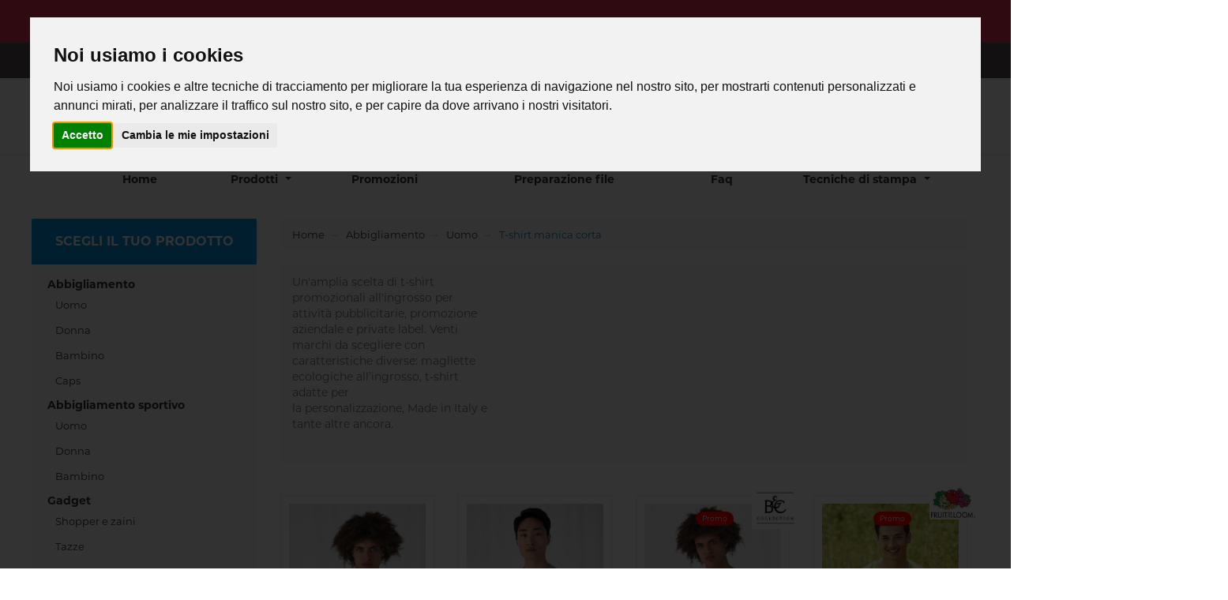

--- FILE ---
content_type: text/html; charset=utf-8
request_url: https://www.seriprintshop.com/category/1126
body_size: 142592
content:
<!DOCTYPE html><html><head>
<title>Seriprintshop</title>
<base href="/">
<script>
function loadScript(c,b){var a=document.createElement('script');a.type='text/javascript',a.readyState?a.onreadystatechange=function(){(a.readyState=='loaded'||a.readyState=='complete')&&(a.onreadystatechange=null,b());}:a.onload=function(){b();},a.src=c,document.head.appendChild(a);}
loadScript("/vendor.bundle.js", function(){
	loadScript("/main.bundle.js?version=9.8188122", function(){
	});
});
 </script>
 
 
<style>
.d-none{display:none!important};
</style><meta charset="utf-8"><link rel="preconnect" href="//use.typekit.net" crossorigin=""><link rel="preconnect" href="//maps.googleapis.com" crossorigin=""><link rel="preconnect" href="//cdn.datatables.net" crossorigin=""><link rel="preconnect" href="//connect.facebook.net" crossorigin=""><link rel="preconnect" href="//cdnjs.cloudflare.com/" crossorigin=""><link rel="preconnect" href="//www.cookieconsent.com/" crossorigin=""><meta name="viewport" content="width=device-width, initial-scale=1.0, maximum-scale=1"><link rel="stylesheet" href="/template/b2c/template01/layout/css/theme_min.css" media="print" onload="this.media='all';this.onload=null;"><noscript><link rel="stylesheet" href="/template/b2c/template01/layout/css/theme_min.css" ></noscript><link rel="stylesheet" href="/template/b2c/template01/layout/css/custom.min.css?version=8.281.11" media="print" onload="this.media='all';this.onload=null;"><noscript><link rel="stylesheet" href="/template/b2c/template01/layout/css/custom.min.css?version=8.281.11" ></noscript><link rel="stylesheet" href="/template/b2c/template01/layout/vendor/bootstrap/css/bootstrap_min.css" media="print" onload="this.media='all';this.onload=null;"><noscript><link rel="stylesheet" href="/template/b2c/template01/layout/vendor/bootstrap/css/bootstrap_min.css" ></noscript><link rel="stylesheet" href="/template/b2c/template01/layout/css/theme-elements_min.css" media="print" onload="this.media='all';this.onload=null;"><noscript><link rel="stylesheet" href="/template/b2c/template01/layout/css/theme-elements_min.css" ></noscript><link rel="stylesheet" href="https://cdnjs.cloudflare.com/ajax/libs/font-awesome/4.6.3/css/font-awesome.min.css" media="print" onload="this.media='all';this.onload=null;"><noscript><link rel="stylesheet" href="https://cdnjs.cloudflare.com/ajax/libs/font-awesome/4.6.3/css/font-awesome.min.css" ></noscript><link rel="stylesheet" href="template/b2c/template01/layout/vendor/animate/animate.min.css" media="print" onload="this.media='all';this.onload=null;"><noscript><link rel="stylesheet" href="/template/b2c/template01/layout/vendor/animate/animate.min.css" ></noscript><link rel="stylesheet" href="/template/b2c/template01/layout/vendor/owl.carousel/assets/owl.carousel.min.css" media="print" onload="this.media='all';this.onload=null;"><noscript><link rel="stylesheet" href="/template/b2c/template01/layout/vendor/owl.carousel/assets/owl.carousel.min.css" ></noscript><link rel="stylesheet" href="/template/b2c/template01/layout/vendor/owl.carousel/assets/owl.theme.default.min.css" media="print" onload="this.media='all';this.onload=null;"><noscript><link rel="stylesheet" href="/template/b2c/template01/layout/vendor/owl.carousel/assets/owl.theme.default.min.css" ></noscript><link rel="stylesheet" href="/template/b2c/template01/layout/vendor/magnific-popup/magnific-popup.min.css" media="print" onload="this.media='all';this.onload=null;"><noscript><link rel="stylesheet" href="/template/b2c/template01/layout/vendor/magnific-popup/magnific-popup.min.css" ></noscript><link rel="stylesheet" href="/template/b2c/template01/layout/css/custom/classB/classB_custom.css?version=8.281.11" media="print" onload="this.media='all';this.onload=null;"><noscript><link rel="stylesheet" href="/template/b2c/template01/layout/css/custom/classB/classB_custom.css?version=8.281.11" ></noscript><link rel="stylesheet" href="/template/b2c/template01/layout/css/skins/classB/classB_skin_blue_light_Modificato.css?version=8.281.11" media="print" onload="this.media='all';this.onload=null;"><noscript><link rel="stylesheet" href="/template/b2c/template01/layout/css/skins/classB/classB_skin_blue_light_Modificato.css?version=8.281.11" ></noscript><link rel="stylesheet" href="//cdn.datatables.net/1.10.16/css/jquery.dataTables.min.css" media="print" onload="this.media='all';this.onload=null;"><noscript><link rel="stylesheet" href="//cdn.datatables.net/1.10.16/css/jquery.dataTables.min.css"></noscript><link rel="stylesheet" href="/template/b2c/template01/layout/css/system/bootstrap-datetimepicker.min.css" media="print" onload="this.media='all';this.onload=null;"><noscript><link rel="stylesheet" href="/template/b2c/template01/layout/css/system/bootstrap-datetimepicker.min.css"></noscript><link rel="stylesheet" href="/template/b2c/template01/layout/vendor/rs-plugin/css/settings.min.css" media="print" onload="this.media='all';this.onload=null;"><noscript><link rel="stylesheet" href="/template/b2c/template01/layout/vendor/rs-plugin/css/settings.min.css"></noscript><link rel="stylesheet" href="/template/b2c/template01/layout/vendor/rs-plugin/css/layers.min.css" media="print" onload="this.media='all';this.onload=null;"><noscript><link rel="stylesheet" href="/template/b2c/template01/layout/vendor/rs-plugin/css/layers.min.css"></noscript><link rel="stylesheet" href="/template/b2c/template01/layout/vendor/rs-plugin/css/navigation.min.css" media="print" onload="this.media='all';this.onload=null;"><noscript><link rel="stylesheet" href="/template/b2c/template01/layout/vendor/rs-plugin/css/navigation.min.css"></noscript><link rel="stylesheet" href="/template/b2c/template01/layout/vendor/circle-flip-slideshow/css/component.min.css" media="print" onload="this.media='all';this.onload=null;"><noscript><link rel="stylesheet" href="/template/b2c/template01/layout/vendor/circle-flip-slideshow/css/component.min.css"></noscript><link rel="stylesheet" href="https://cdnjs.cloudflare.com/ajax/libs/simple-line-icons/2.3.2/css/simple-line-icons.min.css" media="print" onload="this.media='all';this.onload=null;"><noscript><link rel="stylesheet" href="https://cdnjs.cloudflare.com/ajax/libs/simple-line-icons/2.3.2/css/simple-line-icons.min.css" ></noscript><!--
--Font list avilable--
montserrat > adp2dqy.css
montserrat-alternates > adp2dqy.css
poppins > amj3fob.css
nunito > fci3ruf.css
roboto > epo6dfv.css
urbane > ngb6jdk.css
filson > xgp8iif.css
Josefin Slab > bri4ren.css
Ubuntu > tpb7zft.css
Nimbus Sans > ijr6iuz.css
Museo Sans > vsk3wvt.css
--><link rel="stylesheet" href="https://use.typekit.net/adp2dqy.css" media="print" onload="this.media='all';this.onload=null;"><noscript><link rel="stylesheet" href="https://use.typekit.net/adp2dqy.css"></noscript><link rel="shortcut icon" href="/favicon.ico">
<link rel="canonical" href="https://www.seriprintshop.com/category/1126"><meta name="Keywords" content="Seriprint| Tshirt personalizzate uomo donna stampa serigrafica e digitale. Stampe digitali, ricami. Adesivi piccolo e grande formato. Spedizioni Veloci."><meta name="Robots"><meta name="description" content="Serigrafia Cagliari | T-shirt personalizzate uomo donna | Stampa Digitale Diretta Sardegna | Ricamificio Sardegna"><meta property="og:description" content="Serigrafia Cagliari | T-shirt personalizzate uomo donna | Stampa Digitale Diretta Sardegna | Ricamificio Sardegna"><meta property="og:title" content="Seriprintshop"><meta property="og:type" content="article"> <!-- Google Tag Manager -->
<script>(function(w,d,s,l,i){w[l]=w[l]||[];w[l].push({'gtm.start':
new Date().getTime(),event:'gtm.js'});var f=d.getElementsByTagName(s)[0],
j=d.createElement(s),dl=l!='dataLayer'?'&l='+l:'';j.async=true;j.src=
'https://www.googletagmanager.com/gtm.js?id='+i+dl;f.parentNode.insertBefore(j,f);
})(window,document,'script','dataLayer','GTM-5NS8PPN2');</script>
<!-- End Google Tag Manager -->

<!-- Smartsupp -->
<script type="text/javascript">
var _smartsupp = _smartsupp || {};
_smartsupp.key = 'f85030c2d928e63af9a414a1607447e6c1a02164';
window.smartsupp||(function(d) {
  var s,c,o=smartsupp=function(){ o._.push(arguments)};o._=[];
  s=d.getElementsByTagName('script')[0];c=d.createElement('script');
  c.type='text/javascript';c.charset='utf-8';c.async=true;
  c.src='https://www.smartsuppchat.com/loader.js?';s.parentNode.insertBefore(c,s);
})(document);
</script>
<!-- fine smartsupp -->

<!-- Google tag (gtag.js) -->
<script async="" src="https://www.googletagmanager.com/gtag/js?id=UA-52171039-1"></script>
<script>
  window.dataLayer = window.dataLayer || [];
  function gtag(){dataLayer.push(arguments);}
  gtag('js', new Date());

  gtag('config', 'UA-52171039-1');
</script>
<meta name="google-site-verification" content="eT4LHsBU4fMSZ1FBGs5aa1tiEpFCbSeJH9fv6xMXZ5A"></head>
<body>
   
  <app ng-version="2.4.10"><!--template bindings={}--><div class="bounce-loader" id="loading-dots">
    <div class="bounce1"></div>
    <div class="bounce2"></div>
    <div class="bounce3"></div>
</div>
<router-outlet></router-outlet><ng-component></ng-component><!--template bindings={}-->
<div></div></app><script type="text/javascript" src="/template/b2c/template01/layout/vendor/jquery/jquery.min.js"></script><script type="text/javascript" src="/template/b2c/template01/layout/js/vendor_bundle_init.js"></script><script type="text/javascript" async="" src="/template/b2c/template01/layout/vendor/jquery.validation/jquery.validation.min.js"></script><script type="text/javascript" async="" src="/template/b2c/template01/layout/vendor/jquery.gmap/jquery.gmap.min.js"></script><script type="text/javascript" async="" src="/template/b2c/template01/layout/vendor/video/video.lightboxes.min.js"></script><script type="text/javascript" async="" src="/template/b2c/template01/systemjs/bootbox.min.js"></script><script type="text/javascript" async="" src="/template/b2c/template01/layout/vendor/bootstrap/js/bootstrap.min.js"></script><script type="text/javascript" src="/template/b2c/template01/systemjs/moment-with-locales.min.js"></script><script type="text/javascript" async="" src="/template/b2c/template01/systemjs/bootstrap-datetimepicker.min.js"></script><script type="text/javascript" src="//cdn.datatables.net/1.10.16/js/jquery.dataTables.min.js"></script><script type="text/javascript" src="//cdn.datatables.net/1.10.16/js/dataTables.bootstrap.min.js"></script><script> function redirect(a,b){"int"==b?$(window.location).attr("href",a):window.open(a)}</script><script>$(".index_text").hide()</script><script> window.addEventListener("DOMContentLoaded",()=>{loadFileAsync("//maps.googleapis.com/maps/api/js?key=AIzaSyAEMIfg5o2D87e2L5D7xfaJHzTj8wR-ZAw"),loadFileAsync("//connect.facebook.net/en_US/sdk.js")});const loadFileAsync=e=>new Promise((o,n)=>{if(e){let n=document.createElement("script");n.src=e,document.body.appendChild(n),o(!0)}else n(!1)});</script><script defer="" type="text/javascript" src="//www.cookieconsent.com/releases/3.1.0/cookie-consent.js"></script><script type="text/javascript">
document.addEventListener('DOMContentLoaded', function () {
cookieconsent.run({"notice_banner_type":"interstitial","consent_type":"express","palette":"light","language":"it","":""});
});
</script>


<ul class="d-none"><li><a class="d-none" href="/acquisto-cassa">ACQUISTO - CASSA</a></li><li><a class="d-none" href="/acquisto-conferma">ACQUISTO - CONFERMA</a></li><li><a class="d-none" href="/area-clienti">AREA CLIENTI - STATISTICHE</a></li><li><a class="d-none" href="/area-clienti-cambio-dati-personali">AREA CLIENTI - DATI UTENTE - CAMBIO DATI PERSONALI</a></li><li><a class="d-none" href="/area-clienti-fatture-lista">AREA CLIENTI - LISTA FATTURE</a></li><li><a class="d-none" href="/area-clienti-ordini-lista">AREA CLIENTI - LISTA ORDINI</a></li><li><a class="d-none" href="/blog">BLOG</a></li><li><a class="d-none" href="/carrello">CARRELLO</a></li><li><a class="d-none" href="/catalogo-prodotti">CATALOGO PRODOTTI (HOME)</a></li><li><a class="d-none" href="/contatti-richiesta">RICHIESTA INFORMAZIONI</a></li><li><a class="d-none" href="/empty-cart-page">EMPTY CART PAGE</a></li><li><a class="d-none" href="/faq">FAQ</a></li><li><a class="d-none" href="/home">HOME</a></li><li><a class="d-none" href="/informativa-condizioni-di-acquisto">INFO CONDIZIONI DI VENDITA</a></li><li><a class="d-none" href="/informativa-privacy">INFO PRIVACY</a></li><li><a class="d-none" href="/informativa-utilizzo-cookie">INFO COOKIE</a></li><li><a class="d-none" href="/login">LOGIN</a></li><li><a class="d-none" href="/payment-banca-sella-confirmation">Thank you page Banca Sella</a></li><li><a class="d-none" href="/payment-nexi-confirmation">Thank you page Nexi</a></li><li><a class="d-none" href="/print-shop">PRINT SHOP (HOME PAGE)</a></li><li><a class="d-none" href="/prodotti-offerta">CATALOGO - PRODOTTI IN OFFERTA</a></li><li><a class="d-none" href="/promo-newsletter">ISCRIZIONE NEWSLETTER</a></li><li><a class="d-none" href="/promo-newsletter-confirmation">CONFERMA ISCRIZIONE NEWSLETTER</a></li><li><a class="d-none" href="/recupera-password">RECUPERA PASSWORD</a></li><li><a class="d-none" href="/registration-confirmation">REGISTRAZIONE COMPLETA</a></li><li><a class="d-none" href="/registrazione">REGISTRAZIONE</a></li><li><a class="d-none" href="/reserved-catalog">Catalogo riservato</a></li><li><a class="d-none" href="/category/1086">Planning</a></li><li><a class="d-none" href="/category/1087">Buste commerciali</a></li><li><a class="d-none" href="/category/1089">Calendari da parete</a></li><li><a class="d-none" href="/category/1091">Calendari da tavolo</a></li><li><a class="d-none" href="/category/1092">Fotoquadri</a></li><li><a class="d-none" href="/category/1093">Espositori a bandiera</a></li><li><a class="d-none" href="/category/1095">Astucci standard</a></li><li><a class="d-none" href="/category/1096">Astucci con finestra</a></li><li><a class="d-none" href="/category/1097">Astucci portabottiglie</a></li><li><a class="d-none" href="/category/1098">Locandine e poster</a></li><li><a class="d-none" href="/category/1099">Cartelle</a></li><li><a class="d-none" href="/category/1101">Etichette resinate</a></li><li><a class="d-none" href="/category/1102">Etichette in bobina</a></li><li><a class="d-none" href="/category/1103">Stickers adesivi</a></li><li><a class="d-none" href="/category/1111">Totem per esercizi commerciali</a></li><li><a class="d-none" href="/category/1112">Adesivi coronavirus</a></li><li><a class="d-none" href="/category/1113">Dispenser igienizzante</a></li><li><a class="d-none" href="/category/1114">Visiere in Pvc</a></li><li><a class="d-none" href="/category/1115">Mascherine in TNT</a></li><li><a class="d-none" href="/category/1120">Abbigliamento</a></li><li><a class="d-none" href="/category/1121">Uomo</a></li><li><a class="d-none" href="/category/1123">Donna</a></li><li><a class="d-none" href="/category/1124">Bambino</a></li><li><a class="d-none" href="/category/1125">Caps</a></li><li><a class="d-none" href="/category/1126">T-shirt manica corta</a></li><li><a class="d-none" href="/category/1127">T-shirt manica lunga</a></li><li><a class="d-none" href="/category/1128">Polo manica lunga</a></li><li><a class="d-none" href="/category/1129">Polo manica corta</a></li><li><a class="d-none" href="/category/1131">Felpe</a></li><li><a class="d-none" href="/category/1132">Giubbotti</a></li><li><a class="d-none" href="/category/1134">T-shirt manica corta</a></li><li><a class="d-none" href="/category/1135">T-shirt manica lunga</a></li><li><a class="d-none" href="/category/1136">Polo manica corta</a></li><li><a class="d-none" href="/category/1137">Polo manica lunga</a></li><li><a class="d-none" href="/category/1138">Felpe</a></li><li><a class="d-none" href="/category/1139">Giubbotti</a></li><li><a class="d-none" href="/category/1140">T-shirt manica corta</a></li><li><a class="d-none" href="/category/1141">T-shirt manica lunga</a></li><li><a class="d-none" href="/category/1142">Polo manica corta</a></li><li><a class="d-none" href="/category/1143">Polo manica lunga</a></li><li><a class="d-none" href="/category/1144">Felpe</a></li><li><a class="d-none" href="/category/1145">Giubbotti</a></li><li><a class="d-none" href="/category/1146">Adulto</a></li><li><a class="d-none" href="/category/1147">Bambino</a></li><li><a class="d-none" href="/category/1149">Tazze</a></li><li><a class="d-none" href="/category/1154">Abbigliamento sportivo</a></li><li><a class="d-none" href="/category/1156">Uomo</a></li><li><a class="d-none" href="/category/1157">Donna</a></li><li><a class="d-none" href="/category/1158">Bambino</a></li><li><a class="d-none" href="/espositori/da-terra">Espositori da banco</a></li><li><a class="d-none" href="/espositori/rollup">Roll Up</a></li><li><a class="d-none" href="/gadget/shopper">Shopper e zaini</a></li><li><a class="d-none" href="/gadget">Gadget</a></li><li><a class="d-none" href="/grande-formato/cartonati">Manifesti e poster</a></li><li><a class="d-none" href="/grande-formato/metalli">Banner e bandiere</a></li><li><a class="d-none" href="/grande-formato/plex">Pvc adesivi</a></li><li><a class="d-none" href="/grande-formato/stickers-adesivi">Supporti rigidi</a></li><li><a class="d-none" href="/piccolo-formato/biglietti-da-visita">Biglietti da visita</a></li><li><a class="d-none" href="/piccolo-formato/blocchi-appunti">Block notes</a></li><li><a class="d-none" href="/piccolo-formato/carta-intestata">Carta intestata</a></li><li><a class="d-none" href="/piccolo-formato/cartoline-inviti">Cartoline e inviti</a></li><li><a class="d-none" href="/piccolo-formato/pieghevoli">Pieghevoli e depliant</a></li><li><a class="d-none" href="/piccolo-formato/volantini-flyer">Volantini e flyer</a></li><li><a class="d-none" href="/riviste-libri-cataloghi/brochure">Rilegatura spirale metallica</a></li><li><a class="d-none" href="/riviste-libri-cataloghi/brossurati">Libri in brossura grecata e fresata</a></li><li><a class="d-none" href="/riviste-libri-cataloghi/punto-metallico">Rilegatura punto metallico</a></li><li><a class="d-none" href="/adesivi-segnaletici-coronavirus">Adesivi coronavirus</a></li><li><a class="d-none" href="/emergenza-coronavirus/barriera-protettiva">Barriere protettive coranavirus</a></li><li><a class="d-none" href="/etichette-in-bobina">Etichette in bobina</a></li><li><a class="d-none" href="/piccolo-formato/biglietti-da-visita/personalizzati-wizard-calcolato">Biglietti da visita standard</a></li><li><a class="d-none" href="/product/567">Biglietti da visita doppi</a></li><li><a class="d-none" href="/product/610">Biglietti da visita quadrati</a></li><li><a class="d-none" href="/product/614">Volantini e Flyer</a></li><li><a class="d-none" href="/product/618">Pieghevoli e depliant</a></li><li><a class="d-none" href="/product/625">Cartoline e inviti - A5</a></li><li><a class="d-none" href="/product/626">Locandine e poster - 60x42</a></li><li><a class="d-none" href="/product/627">Cartelle</a></li><li><a class="d-none" href="/product/631">Planning</a></li><li><a class="d-none" href="/product/632">Carta intestata</a></li><li><a class="d-none" href="/product/636">Block Notes</a></li><li><a class="d-none" href="/product/637">Calendari da parete</a></li><li><a class="d-none" href="/product/638">Calendari da tavolo</a></li><li><a class="d-none" href="/product/639">Brossura grecata e fresata</a></li><li><a class="d-none" href="/product/640">Rilegatura punto metallico</a></li><li><a class="d-none" href="/product/641">Rilegatura spirale metallica</a></li><li><a class="d-none" href="/product/642">Buste commerciali</a></li><li><a class="d-none" href="/product/649">Etichette resinate</a></li><li><a class="d-none" href="/product/650">Stickers adesivi</a></li><li><a class="d-none" href="/product/651">Astucci standard</a></li><li><a class="d-none" href="/product/652">Astucci con finestra</a></li><li><a class="d-none" href="/product/653">Astucci portabottiglie</a></li><li><a class="d-none" href="/product/654">Forex (PVC)</a></li><li><a class="d-none" href="/product/655">Cartone</a></li><li><a class="d-none" href="/product/656">Plexiglass</a></li><li><a class="d-none" href="/product/657">Adesivi per vetrine</a></li><li><a class="d-none" href="/product/658">Adesivi auto e moto</a></li><li><a class="d-none" href="/product/659">Adesivi prespaziati</a></li><li><a class="d-none" href="/product/660">Manifesti per affisioni classici</a></li><li><a class="d-none" href="/product/661">Manifesti per affisioni XL</a></li><li><a class="d-none" href="/product/662">Poster alta qualità</a></li><li><a class="d-none" href="/product/663">Banner in Pvc</a></li><li><a class="d-none" href="/product/664">Banner microforato</a></li><li><a class="d-none" href="/product/665">Bandiere</a></li><li><a class="d-none" href="/product/666">Stampa su vetro</a></li><li><a class="d-none" href="/product/667">Fotoquadri - Stampa su tela</a></li><li><a class="d-none" href="/product/668">Stampa su canvas</a></li><li><a class="d-none" href="/product/700">test</a></li><li><a class="d-none" href="/product/701">000 - Copia di Astucci con finestra</a></li><li><a class="d-none" href="//faq">Faq</a></li><li><a class="d-none" href="//prodotti-offerta">Promozioni</a></li><li><a class="d-none" href="/">Preparazione file</a></li><li><a class="d-none" href="/">Tecniche di stampa</a></li><li><a class="d-none" href="/blogcategory/229">News</a></li><li><a class="d-none" href="/">Ricamo</a></li><li><a class="d-none" href="/">Serigrafia</a></li><li><a class="d-none" href="/">Stampa digitale</a></li><li><a class="d-none" href="/">Web to Print VS eCommerce: cosa scegli per la tua attività?</a></li><li><a class="d-none" href="/">Web to print: c'è ancora spazio sul mercato italiano?</a></li><li><a class="d-none" href="/">Web to print: il mercato europeo</a></li><li><a class="d-none" href="/_maglia_girocollo_manica_corta_b&amp;c_CTK300">Exact 150 kids maglia girocollo manica corta - CTK300</a></li><li><a class="d-none" href="/aproduct/101">Valueweight maglia bambino girocollo manica corta - F61033</a></li><li><a class="d-none" href="/aproduct/102">Iconic 150 Classic maglia girocollo manica lunga - F61446</a></li><li><a class="d-none" href="/aproduct/103">Valueweight baseball maglia bicolore girocollo manica corta - F61026</a></li><li><a class="d-none" href="/aproduct/105">Premiun polo piquè manica lunga - F63310</a></li><li><a class="d-none" href="/aproduct/106">Premium polo piqué manica corta - F63218</a></li><li><a class="d-none" href="/aproduct/107">Premium donna polo piqué manica corta - F63030</a></li><li><a class="d-none" href="/aproduct/108">Polo piquè bambino manica lunga - F63201</a></li><li><a class="d-none" href="/aproduct/109">Valueweight baseball maglia bicolore girocollo manica lunga - F61028</a></li><li><a class="d-none" href="/aproduct/110">Valueweight canottiera uomo - F61098</a></li><li><a class="d-none" href="/aproduct/111">Polo pique' bambino manica corta - F63417</a></li><li><a class="d-none" href="/aproduct/112">ID.001 LSL women Polo piqué manica lunga - CPWI13</a></li><li><a class="d-none" href="/aproduct/113">Sirocco kids windbreaker - CJK950</a></li><li><a class="d-none" href="/aproduct/114">Sirocco windbreaker - CJU800</a></li><li><a class="d-none" href="/aproduct/115">Sirocco windbreaker donna - CJW902</a></li><li><a class="d-none" href="/aproduct/116">Bodywarmer Uomo - CJM930</a></li><li><a class="d-none" href="/aproduct/117">Zen+bodywarmer donna - CJW935</a></li><li><a class="d-none" href="/aproduct/118">ID601 Donna Urban windbreaker donna foderato - CJWI61</a></li><li><a class="d-none" href="/aproduct/121">Performance bambino maglia girocollo manica corta - F61013</a></li><li><a class="d-none" href="/aproduct/123">ID601 Urban windbreaker foderato - CJUI60</a></li><li><a class="d-none" href="/aproduct/124">Soft Style T maglia uomo girocollo manica corta - GL64000</a></li><li><a class="d-none" href="/aproduct/125">Soft StyleT maglia collo V  uomo manica corta - GL64V00</a></li><li><a class="d-none" href="/aproduct/127">Soft StyleT maglia uomo girocollo manica lunga - GL64400</a></li><li><a class="d-none" href="/aproduct/128">Heavy Cotton maglia girocollo manica corta - GL5000</a></li><li><a class="d-none" href="/aproduct/129">Premium CottonT maglia uomo girocollo manica corta - GL4100</a></li><li><a class="d-none" href="/aproduct/130">Soft StyleT donna maglia girocollo manica corta - GL64000L</a></li><li><a class="d-none" href="/aproduct/131">Soft StyleT donna canottiera - GL64200L</a></li><li><a class="d-none" href="/aproduct/132">Soft StyleT donna maglia collo V manica corta - GL64V00L</a></li><li><a class="d-none" href="/aproduct/133">Heavy Cotton maglia bambino girocollo manica corta - GL5000B</a></li><li><a class="d-none" href="/aproduct/134">Soft StyleT maglia bambino girocollo manica corta - GL64000B</a></li><li><a class="d-none" href="/aproduct/135">Heavy Blend T felpa cappuccio - GL18500</a></li><li><a class="d-none" href="/aproduct/136">Heavy BlendT felpa girocollo - GL18000</a></li><li><a class="d-none" href="/aproduct/137">Dry BlendT felpa cappuccio - GL12500</a></li><li><a class="d-none" href="/aproduct/138">Heavy BlendT felpa cappuccio zip lunga - GL18600</a></li><li><a class="d-none" href="/aproduct/139">Heavy BlendT felpa bambino girocollo - GL18000B</a></li><li><a class="d-none" href="/aproduct/140">Heavy BlendT felpa bambino cappuccio - GL18500B</a></li><li><a class="d-none" href="/aproduct/141">Heavy Blend­T felpa bambino cappuccio zip lunga - GL18600B</a></li><li><a class="d-none" href="/aproduct/142">Maglia Donna elasticizzata scollatura ampia manica lunga - IT6664T</a></li><li><a class="d-none" href="/aproduct/143">Maglia corta donna girocollo manica corta - IT6523T</a></li><li><a class="d-none" href="/aproduct/144">Maglia donna modal collo V manica corta - IT687T</a></li><li><a class="d-none" href="/aproduct/145">Canottiera donna fiammata back longer taglio vivo - IT679</a></li><li><a class="d-none" href="/aproduct/146">Maglia fashion fit donna m/c - IT6500TD</a></li><li><a class="d-none" href="/aproduct/147">Canottiera fit donna racerback - IT1010</a></li><li><a class="d-none" href="/aproduct/148">MagliaDonna elasticizzata collo dolce vita manica lunga - IT6662T</a></li><li><a class="d-none" href="/aproduct/149">Maglia donna cucitura verticale posteriore scollatura tonda manica corta - IT6520T</a></li><li><a class="d-none" href="/aproduct/150">FELPA DONNA COLLO ZIP - IT503D</a></li><li><a class="d-none" href="/aproduct/151">Maglia bambino manica lunga - IT066</a></li><li><a class="d-none" href="/aproduct/152">Maglia bambino bicolore manica corta - IT065</a></li><li><a class="d-none" href="/aproduct/153">Felpa bambino cappuccio - IT075</a></li><li><a class="d-none" href="/aproduct/154">Felpa bambino girocollo - IT046</a></li><li><a class="d-none" href="/aproduct/155">Pantalone bambino in felpa fondo con costina - IT042</a></li><li><a class="d-none" href="/aproduct/156">Felpa bambino con cappuccio zip lunga - IT044</a></li><li><a class="d-none" href="/aproduct/157">Felpa french terry bambino girocollo - IT035</a></li><li><a class="d-none" href="/aproduct/158">Pantalone bambino in felpa french terry fondo con costina - IT030</a></li><li><a class="d-none" href="/aproduct/159">Maglia scollatura tonda manica corta taglio vivo - IT660</a></li><li><a class="d-none" href="/aproduct/160">Maglia uomo cucitura posteriore verticale girocollo manica corta intera - IT6519T</a></li><li><a class="d-none" href="/aproduct/161">Maglia Fashion Fit girocollo manica corta - IT6500T</a></li><li><a class="d-none" href="/aproduct/162">Polo piqué manica corta - IT100</a></li><li><a class="d-none" href="/aproduct/163">Polo piqué manica lunga - IT110</a></li><li><a class="d-none" href="/aproduct/164">Nyco pantalone Urban fit in felpa soft unisex - IT818T</a></li><li><a class="d-none" href="/aproduct/165">Tommy pantalone Urban fit in felpa French terry unisex - IT818TFT</a></li><li><a class="d-none" href="/aproduct/166">FELPA SOFT F/TERRY - IT805TFT</a></li><li><a class="d-none" href="/aproduct/167">Felpa french terry girocollo unisex - IT805</a></li><li><a class="d-none" href="/aproduct/168">Felpa Cappuccio - IT475</a></li><li><a class="d-none" href="/aproduct/169">Pantalone in felpa fondo con elastico - IT490</a></li><li><a class="d-none" href="/aproduct/170">Felpa Girocollo - IT465</a></li><li><a class="d-none" href="/aproduct/171">Felpa Jacket zip lunga - IT470</a></li><li><a class="d-none" href="/aproduct/173">Felpa uomo collo zip - IT503</a></li><li><a class="d-none" href="/aproduct/174">Polo trim piquè bambino manica corta - IT015</a></li><li><a class="d-none" href="/aproduct/175">Polo trim piquè bambino manica lunga - IT016</a></li><li><a class="d-none" href="/aproduct/176">Mya Felpa Soft con cappuccio Urban fit unisex - IT817T</a></li><li><a class="d-none" href="/aproduct/177">Sya felpa French Terry con cappuccio Urban fit unisex - IT817TFT</a></li><li><a class="d-none" href="/aproduct/181">Short Waterland in Tactel - IT1090</a></li><li><a class="d-none" href="/aproduct/182">Joy bermuda Urban fit in felpa french terry - IT819TFT</a></li><li><a class="d-none" href="/aproduct/183">Sacca in Poliestere - W834</a></li><li><a class="d-none" href="/aproduct/184">Borsa shopping in Cotone Canvas - w863</a></li><li><a class="d-none" href="/aproduct/185">Sacca zaino in poliestere - W832</a></li><li><a class="d-none" href="/aproduct/186">Sacca zaino in Nylon - W831</a></li><li><a class="d-none" href="/aproduct/187">Borsa shopping in Cotone Organico con soffietto - W862</a></li><li><a class="d-none" href="/aproduct/188">Marsupio multitasche - W828</a></li><li><a class="d-none" href="/aproduct/189">Borsa shopping in polipropilene con soffietto - W818</a></li><li><a class="d-none" href="/aproduct/190">Borsa shopping in polipropilene con soffietto - W817</a></li><li><a class="d-none" href="/aproduct/191">Borsa Shopping in Cotone Canvas con Soffietto - W816</a></li><li><a class="d-none" href="/aproduct/192">Borsa shopping in cotone con soffietto - W821</a></li><li><a class="d-none" href="/aproduct/193">Borsa Shopping in Cotone - W819</a></li><li><a class="d-none" href="/aproduct/194">Borsa Shopping in Cotone - W815</a></li><li><a class="d-none" href="/aproduct/195">Zainetto Moda - W824</a></li><li><a class="d-none" href="/aproduct/196">Zaino Sport - W823</a></li><li><a class="d-none" href="/aproduct/197">Baseball cap - W150</a></li><li><a class="d-none" href="/aproduct/198">Bad bandana - W226</a></li><li><a class="d-none" href="/aproduct/200">Baby cap - W120</a></li><li><a class="d-none" href="/aproduct/201">Basic bandana - W238</a></li><li><a class="d-none" href="/aproduct/202">Best cap - W180</a></li><li><a class="d-none" href="/aproduct/203">Cappellino Golf 5 pannelli in Cotone Organico - W164</a></li><li><a class="d-none" href="/aproduct/204">Cappellino Golf 5 pannelli bicolore - W163</a></li><li><a class="d-none" href="/aproduct/205">Cup Cap - W214</a></li><li><a class="d-none" href="/aproduct/206">Energy cap - W154</a></li><li><a class="d-none" href="/aproduct/207">Hat Fluo - W235</a></li><li><a class="d-none" href="/aproduct/208">Sciarpa Pile - W270</a></li><li><a class="d-none" href="/aproduct/209">Skull Cap - W210</a></li><li><a class="d-none" href="/aproduct/210">Smart Cap in felpa - W212</a></li><li><a class="d-none" href="/aproduct/212">Tazza Bianca in Porcellana</a></li><li><a class="d-none" href="/aproduct/219">Polo piqué man manica corta - CPUI10</a></li><li><a class="d-none" href="/aproduct/222">000 - Nuovo Prodotto</a></li><li><a class="d-none" href="/aproduct/47">Espositore da banco in cartone</a></li><li><a class="d-none" href="/aproduct/48">Espositori a bandiera</a></li><li><a class="d-none" href="/aproduct/50">Stampa su T-shirt</a></li><li><a class="d-none" href="/aproduct/51">Penne a sfera personalizzate</a></li><li><a class="d-none" href="/aproduct/97">Iconic bambina maglia girocollo manica corta - F61025</a></li><li><a class="d-none" href="/aproduct/98">Iconic 150T donna maglia girocollo manica corta - F61432</a></li><li><a class="d-none" href="/canottiera_donna_cotone_organico_CTW073">Inspire women canottiera - CTW073</a></li><li><a class="d-none" href="/felpa_cappuccio_bambino_tasca_a_marsuoio_cwk681">Hooded kids felpa cappuccio - CWK681</a></li><li><a class="d-none" href="/felpa_cotone_organico_con_cappuccio_bec_CWU33B">Organic Felpa cappuccio - CWU33B</a></li><li><a class="d-none" href="/felpa_donna_cotone_organico_french_terry_girocollo_cww32b">Organic Felpa donna French Terry girocollo - CWW32B</a></li><li><a class="d-none" href="/felpa_donna_french_terry_girocollo_cww02w">Felpa French Terry donna girocollo - CWW02W</a></li><li><a class="d-none" href="/felpa_donna_organic_french_terry_cappuccio_zip_lunga">Organic Felpa French Terry donna cappuccio zip lunga - CWW36B</a></li><li><a class="d-none" href="/felpa_donna_organica_con_cappuccio_cww34b">Organic Felpa donna cappuccio - CWW34B</a></li><li><a class="d-none" href="/felpa_french_terry_tasca_marsupio_con_cappuccio_cwu03w">Felpa French Terry cappuccio - CWU03W</a></li><li><a class="d-none" href="/felpa_girocollo_french_terry_cwu01w">Felpa French Terry girocollo - CWU01W</a></li><li><a class="d-none" href="/felpa_organica_frenc_terry_cappuccio_zip_lunga__cwu35b">Organic Felpa French Terry cappuccio zip lunga - CWU35B</a></li><li><a class="d-none" href="/felpa_organica_french_terry_girocollo_cwu31b">Organic Felpa French Terry girocollo - CWU31B</a></li><li><a class="d-none" href="/felpa_zip_lunga_unisex_cwui26">ID206 50/50 jacket zip lunga unisex - CWUI26</a></li><li><a class="d-none" href="/maglia_crop_donna_manica_corta_fruit_of_the_loom_if61036-1-c">Valueweight crop maglia donna girocollo manica corta - IF61036-1-C</a></li><li><a class="d-none" href="/maglia_donna_cotone_organico_manica_corta_CTW02B">Organic E150 women maglia girocollo manica corta - CTW02B</a></li><li><a class="d-none" href="/maglia_girocollo_donna_manica_lunga_CTW06T">E150 woman nuova maglia girocollo manica lunga - CTW06T</a></li><li><a class="d-none" href="/maglia_girocollo_manica_lunga_uomo_b&amp;c_CTU05T">E150 men nuova maglia girocollo manica lunga uomo - CTU05T</a></li><li><a class="d-none" href="/maglia_uomo_girocollo_senza_manica_CTM20">Exact Move maglia girocollo senza manica - CTM201</a></li><li><a class="d-none" href="/polo uomo fruit of the loom cotone manica corta">Polo piqué manica corta - F63402</a></li><li><a class="d-none" href="/polo_piquè_bambino_manica_corta_safran_cpk486">Safran kids polo piquè manica corta - CPK486</a></li><li><a class="d-none" href="/polo_piqué_donna_manica_corta_safran_cpw457">Safran Timeless women polo piqué manica corta - CPW457</a></li><li><a class="d-none" href="/polo_piquè_manica_lunga_donna_cpw456">Safran Pure women polo piqué manica lunga - CPW456</a></li><li><a class="d-none" href="/polo_piquè_uomo_manica_lunga_safran_cpu414">Safran polo piqué man manica lunga - CPU414</a></li><li><a class="d-none" href="/polo_uomo_manica_corta_safran_CPU409">Safran polo piqué man manica corta - CPU409</a></li><li><a class="d-none" href="/t.shirt_bambino_iconic_manica_corta_fruit_of_the_loom_f61023">Iconic bambino maglia girocollo manica corta - F61023</a></li><li><a class="d-none" href="/t-shirt Regent sol" s="" -="" 11380'="">REGENT-SHIRT UNISEX - 11380</a></li><li><a class="d-none" href="/t-shirt_donna_collo_v_manica_corta_fruit_of_the_loom_f61398">Valueweight lady fit maglia collo V manica corta - F61398</a></li><li><a class="d-none" href="/t-shirt_donna_cotone_organico_collo_v_manica_corta_CTW045">INSPIRE VT ORGANIC women maglia collo V manica corta - CTW045</a></li><li><a class="d-none" href="/t-shirt_donna_scollatura_tonda_fruit_of_the_loom_f61372">Valueweight Lady fit maglia scollatura tonda manica corta - F61372</a></li><li><a class="d-none" href="/t-shirt_girocollo_manica_corta_uomo_bec_ctu01t">E150 men nuova maglia girocollo manica corta - CTU01T</a></li><li><a class="d-none" href="/t-shirt_organica_manica_corta_uomo_CTU01B">Organic E150 man maglia girocollo manica corta - CTU01B </a></li><li><a class="d-none" href="/t-shirt_valueweight_girocollo_manica_corta_fruit_of_the_loom_f61036">Valueweight maglia girocollo manica corta - F61036</a></li></ul><div class="d-none"><p><span style="color: rgb(0, 0, 0); font-family: Lato, sans-serif; font-size: 14px; background-color: rgb(205, 204, 211);">Un'amplia scelta di&nbsp;</span><span style="font-weight: bolder; color: rgb(0, 0, 0); font-family: Lato, sans-serif; font-size: 14px; background-color: rgb(205, 204, 211);">t-shirt promozionali all'ingrosso</span><span style="color: rgb(0, 0, 0); font-family: Lato, sans-serif; font-size: 14px; background-color: rgb(205, 204, 211);">&nbsp;per attività pubblicitarie, promozione aziendale e private label. Venti marchi da scegliere con caratteristiche diverse:</span><span style="font-weight: bolder; color: rgb(0, 0, 0); font-family: Lato, sans-serif; font-size: 14px; background-color: rgb(205, 204, 211);">&nbsp;magliette ecologiche all’ingrosso</span><span style="color: rgb(0, 0, 0); font-family: Lato, sans-serif; font-size: 14px; background-color: rgb(205, 204, 211);">, t-shirt adatte per la&nbsp;</span><span style="font-weight: bolder; color: rgb(0, 0, 0); font-family: Lato, sans-serif; font-size: 14px; background-color: rgb(205, 204, 211);">personalizzazione</span><span style="color: rgb(0, 0, 0); font-family: Lato, sans-serif; font-size: 14px; background-color: rgb(205, 204, 211);">,</span><span style="font-weight: bolder; color: rgb(0, 0, 0); font-family: Lato, sans-serif; font-size: 14px; background-color: rgb(205, 204, 211);">&nbsp;Made in Italy</span><span style="color: rgb(0, 0, 0); font-family: Lato, sans-serif; font-size: 14px; background-color: rgb(205, 204, 211);">&nbsp;e tante altre ancora.</span><br><br></p><p><section id="wrapper" style="border-top: 1px none; border-bottom: 1px none; padding-top: 1.07143rem; padding-bottom: 1.07143rem; color: rgb(119, 119, 119); font-family: Karla, sans-serif; font-size: 14px;"><div id="inner-wrapper" class="container" style="width: auto; max-width: 1270px;"><div class="row" style="display: flex; flex-wrap: wrap; margin-right: -15px; margin-left: -15px;"><div id="content-wrapper" class="left-column col-12 col-md-9 " style="width: 952.5px; flex: 0 0 75%; max-width: 75%;"><section id="main"><section id="products"><div class="category-description category-description-bottom  hidden-sm-down" style="margin-bottom: 2rem;"><h1 style="margin-top: 0px; margin-bottom: 0.5rem; font-weight: 700; line-height: 1.2; font-size: 2.5rem;">T SHIRT PERSONALIZZATA DA UOMO</h1><p style="margin-bottom: 0.8rem;">Se stai pensando ad una&nbsp;<span style="font-weight: bolder;">T-shirt personalizzata da uomo a maniche corte</span>&nbsp;allora sei arrivato nel posto adatto per dare sfogo a tutta la tua fantasia perchè, devi sapere, oggi giorno è possibile realizzare praticamente tutto. In pochi e semplici passi potrai sottoporre una tua bozza e venire aiutato dal nostro grafico, potrai scegliere in quale punto della maglietta effettuare la stampa, quale dimensione ideale per il massimo della nitidezza e della qualità di stampa, quali colori preferisci, i tutto venendo seguito passo per passo dai nostri esperti! Se invece possiedi già un logo la questione è ancora più semplice e veloce: non devi fare altro che inviarci il tuo file e da li a poco avrai la tua T-shirt personalizzata da uomo pronta per essere indossata!</p><h2 style="margin-top: 0px; margin-bottom: 0.5rem; font-weight: 700; line-height: 1.2; font-size: 1.25rem;">TAGLIE E COLORI DELLE T-SHIRT</h2><p style="margin-bottom: 0.8rem;">Per creare la tua&nbsp;<span style="font-weight: bolder;">t-shirt personalizzata da uomo a maniche corte</span>&nbsp;puoi scegliere la taglia adatta a te tramite i nostri filtri, le taglie esistenti sono tutte a disposizione, dalla S alla XXXL, per non parlare dei colori e della possibilità di creare a tuo piacimento la t-shirt unica che tutti vorrebbero indossare. Se hai qualche dubbio sulle taglie non esitare a contattarci, ti forniremo maggiori informazioni riguardo a misure e vestibilità.</p><h2 style="margin-top: 0px; margin-bottom: 0.5rem; font-weight: 700; line-height: 1.2; font-size: 1.25rem;">PERCHE' SCEGLIERE T-SHIRT PERSONALIZZATE</h2><p style="margin-bottom: 0.8rem;">Oltre ad essere economiche, le t-shirt personalizzate rappresentano sempre di più un modo per distinguersi e per comunicare qualcosa o fare pubblicità in eventi, manifestazioni culturali, manifestazioni sportive, associazioni di volontariato, staff di locali pubblici, team sportivi e qualsiasi altra attività possa richiedere la necessità di comunicare un messaggio a tutti coloro che si trovano nell'ambiente circostante. Questo ci motiva giorno dopo giorno, ci rende partecipi e responsabili nella buona riuscita dello scopo dei nostri clienti e per questo curiamo ogni più piccolo dettaglio per far si che ogni prodotto della Seriprintshop venga apprezzato e promosso.</p><p style="margin-bottom: 0.8rem;"></p></div></section></section></div><div id="left-column" class="col-12 col-md-3  order-first" style="width: 317.5px; flex: 0 0 25%; max-width: 25%; order: -1;"><div id="facets_search_wrapper"><div id="search_filters_wrapper"><div class="block block-facets" style="margin-bottom: 2rem; border: 1px none;"></div></div></div></div></div></div></section><footer id="footer" style="background: rgb(33, 33, 33); color: rgb(33, 37, 41); font-family: Karla, sans-serif; font-size: 14px;"><div id="footer-container-first" class="footer-container footer-style-2" style="padding: 2.14286rem 0px; border-top: 1px none; background: rgb(41, 40, 40); color: rgb(255, 255, 255);"><div class="container" style="width: auto; max-width: 1270px;"><div class="row align-items-center" style="display: flex; flex-wrap: wrap; margin-right: -15px; margin-left: -15px; align-items: center !important;"><div class="col block-social-links text-right" style="position: relative; width: 1270px; padding-right: 15px; padding-left: 15px; flex-basis: 0%; flex-grow: 1; max-width: 100%;"><ul class="social-links _footer" itemscope="" itemtype="https://schema.org/Organization" itemid="#store-organization" style="margin-bottom: 0px; list-style: none; padding-left: 0px; font-size: 2rem;"><li class="facebook" style="display: inline-block; padding: 0px 0.2em 0px 0px;"><a itemprop="sameAs" href="https://www.facebook.com/seriprint.serigrafia.sardegna/" target="_blank" rel="noreferrer noopener" style="transition: opacity 0.2s cubic-bezier(0.7, 0, 0.3, 1) 0s, color 0.2s cubic-bezier(0.7, 0, 0.3, 1) 0s; color: rgb(119, 119, 119) !important;"><span class="fa fa-facebook" aria-hidden="true" style="font-variant-numeric: normal; font-variant-east-asian: normal; font-stretch: normal; line-height: 1; font-size: inherit; text-rendering: auto;"></span></a></li></ul></div></div></div></div></footer><br></p></div> <!-- Google Tag Manager (noscript) -->
<noscript><iframe src="https://www.googletagmanager.com/ns.html?id=GTM-5NS8PPN2"
height="0" width="0" style="display:none;visibility:hidden"></iframe></noscript>
<!-- End Google Tag Manager (noscript) --><universal-script><script>
 try {window.UNIVERSAL_CACHE = ({"APP_ID":"ffca","CacheService":"{\"ApplicationConfig\":{\"template\":\"template01\",\"apiUrl\":\"https://www.seriprintshop.com/api\",\"webStoreStatus\":\"online\",\"ipAddresses\":[\"95.110.159.237\",\"79.1.254.199\",\"\"]},\"Locales\":[\"it\"],\"/template/b2c/template01/translations/it.json\":{\"404\":\"Pagina Non Trovata\",\"Jobname\":\"Jobname\",\"OrderNumber\":\"Numero\",\"Number\":\"Numero civico\",\"OrderDate\":\"Data\",\"PriceCell\":\"Importo\",\"PriceTotalCell\":\"Importo totale\",\"Status\":\"Stato\",\"FileVerification\":\"File\",\"Payment\":\"Pagamento\",\"Shipment\":\"Spedizione\",\"tracking\":\"Tracking corriere\",\"scadenza_spedizione\":\"Consegna indicativa\",\"share\":\"Condividi\",\"tweet\":\"Tweet\",\"noResults\":\"Nessun risultato.\",\"OrderNumberInvoice\":\"Nr. ordine\",\"InvoiceNumberInvoice\":\"Nr. fattura\",\"CreationDateInvoice\":\"Data emissione\",\"TotalPriceInvoice\":\"Totale\",\"DocumentTypeInvoice\":\"Tipo documento\",\"Download\":\"Download\",\"fattura\":\"Fattura\",\"complete_registration\":\"Per continuare, completa il tuo account\",\"facebook_authentification\":\"Usa l'account Facebook\",\"or\":\"o\",\"fatturaaccompagnatoria\":\"Fattura accompagnatoria\",\"ddt\":\"DDT\",\"notaaccredito\":\"Nota accredito\",\"search\":\"Cerca\",\"search_product\":\"Cerca prodotto\",\"pay_with_paypal\":\"Paga subito con Paypal\",\"payment_success_message\":\"Il tuo pagamento è stato eseguito correttamente!\",\"payment_error_message\":\"Il tuo pagamento non è stato eseguito correttamente. Ti preghiamo di controllare il conto e riprovare.\",\"server_error\":\"Il pagamento è andato a buon fine. Ma, ci sono stati dei problemi per aggiornare lo stato del pagamento del tuo ordine. Contattare l'amministrazione.\",\"registration_email_already_exists\":\"Utente con questa email già in uso!\",\"piva_already_exists\":\"Partita iva esiste già nel database!\",\"cf_already_exists\":\"Codice fiscale esiste già nel database!\",\"home_area_orders_reset_filter_button\":\"Cancella filtri\",\"home_header_welcome\":\"Benvenuto su\",\"web_to_print_platform\":\"Web-To-Print platform\",\"home_footer_information\":\"Informazioni\",\"home_footer_contact\":\"Contattaci\",\"home_footer_faq\":\"Faq\",\"home_footer_privacy\":\"Privacy policy\",\"home_footer_cookie\":\"Cookie policy\",\"home_footer_purchase\":\"Termini e condizioni di vendita\",\"home_footer_account\":\"Account\",\"registration\":\"Registrazione\",\"login\":\"Login\",\"home_footer_getpassword\":\"Recupera password\",\"home_footer_clientarea\":\"Area clienti\",\"home_footer_registration\":\"Registrati\",\"home_footer_cart\":\"Carrello\",\"home_footer_contacts\":\"Contatti\",\"home_footer_street\":\"Indirizzo:\",\"home_footer_phone\":\"Tel:\",\"home_footer_email\":\"Email:\",\"home_footer_subscribe\":\"Iscriviti alla Newsletter\",\"home_footer_stay\":\"Tieniti sempre aggiornato sulle promozioni e novità\",\"home_footer_placeholder_captcha\":\"Inserisci il codice che vedi\",\"home_footer_sign_up\":\"Iscriviti!\",\"home_footer_already_subscribed\":\"Email già presente!\",\"home_footer_successfully_subscribed\":\"Registrazione avvenuta con successo!\",\"home_header_menu_home\":\"Home\",\"home_homepage_news\":\"NEWS\",\"home_footer_privacy_accept\":\"Accetto la normativa sulla\",\"home_footer_privacy_policy\":\"privacy policy\",\"home_footer_and\":\"e sulla\",\"home_footer_cookie_policy\":\"cookie policy\",\"home_footer_stay_in_touch\":\"Resta in contatto\",\"home_footer_validation_email\":\"Inserisci un'email valida\",\"home_footer_validation_checkbox\":\"Accettare la normativa sulla privacy\",\"home_footer_captcha\":\"Codice non valido\",\"home_footer_menu_information_contacts\":\"Contatti\",\"home_footer_menu_information_contacts_home\":\"Home\",\"home_footer_menu_information_contact_company\":\"Azienda *\",\"home_footer_menu_information_contact_person\":\"Persona di riferimento *\",\"home_footer_menu_information_contact_email\":\"E-mail *\",\"home_footer_menu_information_contact_phone\":\"Telefono *\",\"home_footer_menu_information_contact_address\":\"Indirizzo \",\"home_footer_menu_information_contact_city\":\"Città\",\"home_footer_menu_information_contact_hear_about_us\":\"Come hai saputo di noi?\",\"home_footer_menu_information_contact_dropdown_menu_option\":\"scegli un'opzione\",\"home_footer_menu_information_contact_dropdown_menu_engine\":\"motori ricerca\",\"home_footer_menu_information_contact_dropdown_menu_exhibitions\":\"fiere\",\"home_footer_menu_information_contact_dropdown_menu_magazines\":\"pubblicità riviste\",\"home_footer_menu_information_contact_dropdown_menu_portals\":\"notizie su portali web\",\"home_footer_menu_information_contact_dropdown_menu_receive_email\":\"ricezione ns mail\",\"home_footer_menu_information_contact_dropdown_menu_word\":\"passaparola\",\"home_footer_menu_information_contact_message\":\"Messaggio *\",\"home_footer_menu_information_contact_after_reading\":\"Dopo aver letto é necessario accettare l'utilizzo dei dati personali.\",\"home_footer_menu_information_contact_radio_button_accept\":\"Accetto\",\"home_footer_menu_information_contact_button_send_message\":\"Invia la tua richiesta\",\"home_footer_menu_information_contact\":\"Contattaci\",\"home_footer_menu_information_contact_now_phone\":\"Telefono\",\"home_footer_menu_information_contact_now\":\"ADESSO\",\"home_footer_menu_information_contact_company_message\":\"Inserisci nome azienda\",\"home_footer_menu_information_contact_system_navigation_contact\":\"Richiesta informazioni\",\"home_footer_menu_information_privacy_policy\":\"PRIVACY POLICY\",\"home_footer_menu_information_cookie_policy\":\"COOKIE POLICY\",\"home_footer_menu_information_conditions\":\"Termini e condizioni di vendita\",\"home_footer_information_faq\":\"FAQ\",\"home_footer_information_faq_questions\":\"Domande\",\"home_footer_information_faq_answers\":\"Risposte\",\"home_footer_information_faq_&\":\"&\",\"page_offline_header\":\"SITO IN AGGIORNAMENTO\",\"home_footer_menu_information_login\":\"LOGIN\",\"home_footer_menu_information_login_manage\":\"GESTISCI IL TUO\",\"home_footer_menu_information_login_account\":\"ACCOUNT\",\"home_footer_menu_information_login_class_lead\":\"Tutto sotto controllo nella tua area riservata, dati personali, indirizzi di spedizioni, stato degli ordini e delle lavorazioni, gestione file e preventivi.\",\"home_footer_menu_information_login_account_class_shorter\":\"ACCOUNT\",\"home_footer_menu_information_login_account_data\":\"I tuoi dati sotto controllo e personalizzabili\",\"home_footer_menu_information_login_order\":\"ORDINI\",\"home_footer_menu_information_login_order_status\":\"Stato degli ordini, dettaglio e upload file\",\"home_footer_menu_information_login_shipping_addresses\":\"INDIRIZZI DI SPEDIZIONE\",\"home_footer_menu_information_login_shipping_addresses_manage_multiple\":\"Puoi gestire più inidirzzi di spedizione e selezionarli durante l'ordine.\",\"home_footer_menu_information_login_payments\":\"PAGAMENTI\",\"home_footer_menu_information_login_payments_status\":\"Conrolla lo stato di pagamento e paga i tuoi ordini direttamente da qui.\",\"home_footer_menu_information_login_login\":\"Login\",\"home_footer_menu_information_login_login_enter_your_mail\":\"Inserisci il tuo indirizzo mail e la password che hai ricevuto al momento della registrazione per accedere alla tua area e alle funzionalità del sito. \",\"home_footer_menu_information_login_email\":\"Email *\",\"home_footer_menu_information_login_password\":\"Password *\",\"home_footer_menu_information_login_button\":\"Login\",\"home_footer_menu_information_recover_password\":\"Recupera password\",\"home_footer_menu_information_recover_password_retrieve\":\"Inserisci la tua email per recuperare la tua password\",\"home_footer_menu_information_login_valid_mail\":\"Inserisci un'email valida\",\"home_footer_menu_information_login_enter_password\":\"Inserisci password\",\"home_footer_menu_information_recover_password_email\":\"Inserisci un'email valida\",\"home_footer_menu_information_recover_password_button\":\"Recupera password\",\"home_footer_menu_account_registration\":\"REGISTRAZIONE\",\"home_footer_menu_account_registration_home\":\"Home\",\"home_footer_menu_account_registration_system_navigation\":\"Registrazione utente\",\"home_footer_menu_account_registration_customer_type_heading\":\"Tipo di cliente\",\"home_footer_menu_account_registration_customer_type\":\"Tipo cliente *\",\"home_footer_menu_account_registration_customer_type_dropdown_society\":\"Società\",\"home_footer_menu_account_registration_customer_type_dropdown_private\":\"Privato\",\"home_footer_menu_account_registration_customer_type_dropdown_freelance\":\"Ditta individuale/Libero professionista\",\"home_footer_menu_account_registration_customer_type_dropdown_association\":\"Associazione\",\"home_footer_menu_account_registration_customer_type_dropdown_message\":\"Seleziona il tipo di cliente\",\"home_footer_menu_account_registration_customer_type_select_type\":\"--Selezionare il tipo--\",\"home_footer_menu_account_registration_customer_type_dropdown_sector\":\"Settore\",\"home_footer_menu_account_registration_billing_information\":\"Dati fatturazione\",\"home_footer_menu_account_registration_billing_information_private_name\":\"Nome *\",\"home_footer_menu_account_registration_billing_information_private_last_name\":\"Cognome *\",\"home_footer_menu_account_registration_billing_information_private_code\":\"Codice fiscale * \",\"home_footer_menu_account_registration_billing_information_private_name_message\":\"Inserisci nome\",\"home_footer_menu_account_registration_billing_information_private_last_name_message\":\"Inserisci cognome\",\"home_footer_menu_account_registration_billing_information_private_tax_code_message\":\"Codice fiscale non valido\",\"home_footer_menu_account_registration_billing_information_society_company_name\":\"Ragione sociale *\",\"home_footer_menu_account_registration_billing_information_society_vat\":\"Partita iva * \",\"home_footer_menu_account_registration_billing_information_society_tax_code\":\"Codice fiscale * \",\"home_footer_menu_account_registration_billing_information_society_name_referent\":\"Nome referente * \",\"home_footer_menu_account_registration_billing_information_society_last_name_referent\":\"Cognome referente * \",\"home_footer_menu_account_registration_billing_information_society_company_name_message\":\"Inserisci ragione sociale\",\"home_footer_menu_account_registration_billing_information_society_vat_message\":\"Partita iva non valida\",\"home_footer_menu_account_registration_billing_information_society_tax_code_message\":\"Codice fiscale non valido\",\"home_footer_menu_account_registration_billing_information_society_name_referent_message\":\"Inserisci nome referente\",\"home_footer_menu_account_registration_billing_information_society_last_name_referent_message\":\"Inserisci cognome referente\",\"home_footer_menu_account_registration_billing_information_freelance_denomination\":\"Denominazione *\",\"home_footer_menu_account_registration_billing_information_freelance_vat\":\"Partita iva *\",\"home_footer_menu_account_registration_billing_information_freelance_tax_code\":\"Codice fiscale *\",\"home_footer_menu_account_registration_billing_information_freelance_name_referent\":\"Nome referente *\",\"home_footer_menu_account_registration_billing_information_freelance_last_name_referent\":\"Cognome referente *\",\"home_footer_menu_account_registration_billing_information_freelance_denomination_message\":\"Inserisci denominazione\",\"home_footer_menu_account_registration_billing_information_freelance_vat_message\":\"Partita iva non valida\",\"home_footer_menu_account_registration_billing_information_freelance_tax_code_message\":\"Codice fiscale non valido\",\"home_footer_menu_account_registration_billing_information_freelance_name_referent_message\":\"Inserisci nome referente\",\"home_footer_menu_account_registration_billing_information_freelance_last_name_referent_message\":\"Inserisci cognome referente\",\"home_footer_menu_account_registration_billing_information_association_denomination\":\"Denominazione *\",\"home_footer_menu_account_registration_billing_information_association_vat\":\"Partita iva *\",\"home_footer_menu_account_registration_billing_information_association_vat_not_required\":\"Partita iva\",\"home_footer_menu_account_registration_billing_information_association_tax_code\":\"Codice fiscale *\",\"home_footer_menu_account_registration_billing_information_association_name_referent\":\"Nome referente *\",\"home_footer_menu_account_registration_billing_information_association_last_name_referent\":\"Cognome referente *\",\"home_footer_menu_account_registration_billing_information_association_denomination_message\":\"Inserisci denominazione\",\"home_footer_menu_account_registration_billing_information_association_vat_message\":\"Partita iva non valida\",\"home_footer_menu_account_registration_billing_information_association_tax_code_message\":\"Codice fiscale non valido\",\"home_footer_menu_account_registration_billing_information_association_name_referent_message\":\"Inserisci nome referente\",\"home_footer_menu_account_registration_billing_information_association_last_name_referent_message\":\"Inserisci cognome referente\",\"home_footer_menu_account_registration_billing_information_street_address\":\"Indirizzo *\",\"home_footer_menu_account_registration_billing_information_city\":\"Città *\",\"home_footer_menu_account_registration_billing_information_province\":\"Provincia *\",\"home_footer_menu_account_registration_billing_information_postal_code\":\"Cap *\",\"home_footer_menu_account_registration_billing_information_contact\":\"Recapiti\",\"home_footer_menu_account_registration_billing_information_phone\":\"Telefono *\",\"home_footer_menu_account_registration_billing_information_cell_phone\":\"Cellulare\",\"home_footer_menu_account_registration_billing_information_street_address_message\":\"Inserisci indirizzo\",\"home_footer_menu_account_registration_billing_information_street_address_number_message\":\"Inserisci numero civico\",\"home_footer_menu_account_registration_billing_information_city_message\":\"Inserisci città\",\"home_footer_menu_account_registration_billing_information_province_message\":\"Inserisci provincia\",\"home_footer_menu_account_registration_billing_information_postal_code_message\":\"Inserisci CAP\",\"home_footer_menu_account_registration_billing_information_phone_message\":\"Inserisci telefono\",\"home_footer_menu_account_registration_email_and_password\":\"Email e password\",\"home_footer_menu_account_registration_email_and_password_email\":\"Email *\",\"home_footer_menu_account_registration_email_and_password_email_repeat\":\"Ripetere email *\",\"home_footer_menu_account_registration_email_and_password_password\":\"Password *\",\"home_footer_menu_account_registration_email_and_password_repeat_password\":\"Ripetere la password *\",\"home_footer_menu_account_registration_email_and_password_email_message\":\"Inserisci un'email.\",\"home_footer_menu_account_registration_email_and_password_email_repeat_not_valid_message\":\"Inserisci un'email\",\"home_footer_menu_account_registration_email_and_password_email_repeat_message\":\"Le due email non corrispondono.\",\"home_footer_menu_account_registration_email_and_password_password_message\":\"La password deve essere min 4 max 10 caratteri.\",\"home_footer_menu_account_registration_email_and_password_repeat_password_message\":\"Le due password non corrispondono.\",\"home_footer_menu_account_spam_protection\":\"Codice antispam\",\"home_footer_menu_account_captcha\":\"Codice non valido\",\"home_footer_menu_account_registration_email_and_password_email_valid_message\":\"Inserisci un'email valida.\",\"home_footer_menu_account_registration_sdi\":\"Inserisci un Cod. destinatario.\",\"home_footer_menu_account_registration_email_and_password_password_message_insert\":\"Inserisci password\",\"home_footer_menu_account_registration_privacy_and_newsletters\":\"Privacy e newsletter\",\"home_footer_menu_account_registration_privacy_and_newsletters_disclaimer\":\"Informativa privacy\",\"home_footer_menu_account_registration_privacy_and_newsletters_newsletter\":\"Informativa newsletter\",\"home_footer_menu_account_registration_privacy_and_newsletters_newsletter_message\":\"Ricevendo le nostre newsletters potrai conoscere tutte le migliori offerte ed essere sempre aggiornato sulle nostre novità.\",\"home_footer_menu_account_registration_button\":\"Procedi con la registrazione\",\"home_footer_menu_account_registration_checkbox\":\"Accetto\",\"home_footer_menu_account_registration_checkbox_message\":\"Attenzione per registrarsi si devono accettare le condizione indicate nella informativa!\",\"home_footer_menu_account_registration_checkbox_newsletter_accept\":\"Accetto\",\"home_footer_menu_account_registration_success_message\":\"Registrazione avvenuta con successo.\",\"home_footer_menu_account_registration_error_message\":\"Ci sono alcuni problemi con la registrazione. Per favore prova più tardi.\",\"home_footer_menu_account_registration_active_message\":\"Questo utente è già attivo.\",\"home_footer_menu_account_registration_email_sent_message\":\"Registrazione avvenuta con successo. Ti è stata inviata un'email al tuo account. Per poter accedere alla tua area riservata devi attivare il tuo account confermando la registrazione.\",\"home_footer_menu_account_registration_via_fb\":\"Registrazione avvenuta con successo.\",\"home_footer_menu_account_registration_why_register\":\"Perchè registrarsi?\",\"home_footer_menu_account_registration_why_register_message\":\"Avere i tuoi dati già inseriti ti consentirà di ordinare con pochi click i prodotti che preferisci e per noi evadere velocemente i tuoi ordini.\",\"home_footer_menu_account_registration_purchases fast\":\"ACQUISTI VELOCI, e Rapide CONSEGNE\",\"home_footer_menu_account_registration_purchases fast_message\":\"All'istante puoi comprare velocemente i prodotti che ti interessanto e che possiamo consegnare in tempi velocissimi anche entro 48 ore lavorative.\",\"home_footer_menu_account_registration_keep_update\":\"RIMANI SEMPRE AGGIORNATO\",\"home_footer_menu_account_registration_keep_update_message\":\"Grazie alle newsletter puoi accedere alle offerte e restare sempre informato sulle novità e le proposte sui prodotti che preferisci.\",\"user_register_failed\":\"Impossibile registrare utente.\",\"user_register_success\":\"Utente registrato con successo\",\"user_register_success_1\":\"Abbiamo inviato un'email al tuo account per confermare la tua identità (controlla anche nello spam!)\",\"user_register_success_2\":\"Per poter accedere alla tua area riservata devi attivare il tuo account confermando la tua registrazione.\",\"user_register_success_3\":\"Se avessi difficoltà ad accedere contatta la nostra assistenza!\",\"home_footer_menu_account_registration_sector_type_select_type\":\"-- Selezionare il tipo di settore --\",\"home_news_details_archive\":\"Archivio\",\"home_header_user_logout\":\"Logout\",\"home_header_user_register\":\"Registrati\",\"home_header_user_login\":\"Accedi\",\"home_header_user_or\":\"oppure\",\"home_footer_menu_informaion_recover_password_message_failed\":\"Nessuna email trovata.\",\"home_footer_menu_informaion_recover_password_message_success\":\"Le informazioni sono state inviate alla tua email\",\"login_form_error_not_exist\":\"L'utente non esiste.\",\"login_form_error_not_active\":\"L'utente non è attivo.\",\"home_header_menu_products\":\"PRODOTTI\",\"home_header_menu_category_new\":\"Novità\",\"home_homepage_offers_tooltip\":\"Offerte per te\",\"home_homepage_products_tooltip\":\"Tutti i nostri prodotti\",\"home_homepage_offers\":\"OFFERTE\",\"home_homepage_products\":\"PRODOTTI\",\"cms_page_menu_title\":\"MENU\",\"category_details_category_title\":\"CATEGORIE\",\"category_details_products_title\":\"PRODOTTI\",\"product_list_title\":\"CATALOGO PRODOTTI\",\"product_details_order_tab\":\"ORDINA\",\"product_details_details_tab\":\"DETTAGLI\",\"product_details_description_tab\":\"Descrizione\",\"product_details_attachments_tab\":\"Template e istruzioni\",\"home_in_evidence\":\"IN EVIDENZA\",\"home_categories\":\"CATEGORIE\",\"home_promotion\":\"IN PROMOZIONE\",\"home_homepage_promo\":\"Promo\",\"home_two_free_shipping\":\"SPEDIZIONE GRATIS\",\"home_two_free_shipping_minimal\":\"SPEDIZIONI SEMPRE GRATIS SENZA MINIMALE\",\"home_two_safe_payments\":\"PAGAMENTI SICURI\",\"home_two_no_concern_for_payments\":\"NESSUNA PREOCCUPAZIONE PER I PAGAMENTI\",\"home_two_from_monday_to_saturday\":\"DAL LUNEDI AL SABATO - 9:00 ALLE 19:00\",\"home_four_choose_your_product\":\"Scegli il tuo prodotto\",\"home_four_get_a_quote_or_choose_from_our_offers\":\"Fai il preventivo o scegli tra le nostre offerte.\",\"home_four_register_or_login\":\"Registrati o accedi\",\"home_four_registration_simple_free\":\"La registrazione è semplice e gratuita.\",\"home_four_upload_file\":\"Carica il file\",\"home_four_upload_file_press\":\"Carica direttamente qui il tuo file per la stampa.\",\"home_four_confirm_and_complete\":\"Conferma l'ordine\",\"home_four_material_home\":\"Ricevi il materiale a casa tua.\",\"home_four_promotion\":\"IN PROMOZIONE\",\"category_new\":\"Novità\",\"view_product\":\"Vedi prodotti\",\"home_order\":\"Ordina\",\"home_product\":\"Vai al prodotto\",\"home_price\":\"da\",\"home_header_two_register\":\"Registrati\",\"home_header_two_login\":\"Accedi\",\"home_recovery_password_page\":\"RECUPERA PASSWORD\",\"home_recovery_password_page_insert_email\":\"Inserisci la tua email\",\"home_recovery_password_system_navigation\":\"Recupera password\",\"home_page_six_news_and_details_products\":\"Novità e dettagli sui prodotti\",\"home_page_six_promotions\":\"Approfitta delle nostre promozioni\",\"home_page_five_products\":\"Scopri i nostri prodotti\",\"home_page_five_news_and_details_products\":\"Novità e dettagli sui prodotti\",\"home_page_seven_products\":\"Scopri i nostri prodotti\",\"home_page_seven_news_and_details_products\":\"Novità e dettagli sui prodotti\",\"home_page_seven_promotions\":\"Approfitta delle nostre promozioni\",\"user_request_validation_company\":\"Inserisci nome azienda\",\"user_request_validation_reference\":\"Inserisci nome referente\",\"user_request_validation_email\":\"Inserisci un'email valida\",\"user_request_validation_checkbox\":\"Accettare la normativa sulla privacy.\",\"user_request_validation_phone\":\"Inserisci telefono\",\"user_request_validation_message\":\"Inserisci il tuo messaggio\",\"user_request_confirm\":\"L'email é stata inviata correttamente, a breve sarete ricontattati. Grazie\",\"user_request_validation_policy\":\"Attenzione per completare la richiesta si devono accettare le condizione indicate nella informativa!\",\"user_request_failed\":\"Non è stato possibile inviare la tua richiesta. Riprova più tardi.\",\"user_request_success\":\"La tua email é stata inviata correttamente, a breve sarete ricontattati. Grazie.\",\"home_area_name_page\":\"AREA CLIENTI\",\"home_area_customer\":\"AREA CLIENTI\",\"home_area_orders\":\"ORDINI\",\"home_area_estimates\":\"PREVENTIVI\",\"home_area_invoices\":\"FATTURE\",\"home_area_edit_profile\":\"MODIFICA PROFILO\",\"home_area_text\":\"Qui puoi gestire i tuoi ordini, le tue richieste di preventivo, inviarci i tuoi file e modificare il tuo profilo.\",\"home_area_hello\":\"Ciao\",\"home_area_welcome\":\"benvenuto nella tua Area Clienti\",\"home_area_client_code\":\"Codice cliente\",\"home_area_customer_since\":\"Cliente dal\",\"home_area_customer_category\":\"Categoria cliente\",\"home_area_customer_type\":\"Tipologia cliente\",\"home_area_list\":\"Listino associato\",\"home_area_last_order\":\"Ultimo ordine\",\"home_area_orders_in_the_queue\":\"Ordini in coda\",\"home_area_orders_in_process\":\"Ordini in lavorazione\",\"home_area_current_orders\":\"Ordini evasi\",\"home_area_canceled_orders\":\"Ordini annullati\",\"home_area_last_quote\":\"Ultimo preventivo\",\"home_area_on_hold\":\"Preventivi in attesa\",\"home_area_confirmed\":\"Preventivi confermati\",\"home_area_submitted\":\"Preventivi inviati in ordine\",\"home_area_message_not_login\":\"Per accedere alla tua area clienti devi effettuare il login.\",\"home_area_button_customers\":\"Vai all'area clienti\",\"home_area_message_area_clienti\":\"Area clienti\",\"home_area_message_messaggi\":\"Messaggi\",\"home_area_message_home\":\"Home\",\"orderDetails\":\"Dettaglio ordine\",\"home_area_message_sei_in\":\"Sei in\",\"home_area_button_client_area\":\"Area clienti\",\"home_area_label_benvenuto\":\"Benvenuto\",\"home_area_orders_list\":\"AREA CLIENTI\",\"home_area_orders_search_order\":\"Ricerca ordine\",\"home_area_orders_state\":\"Stato\",\"home_area_search_invoices\":\"Ricerca documento\",\"tipo_spedizione\":\"Tipo spedizione\",\"tipologia_spedizione\":\"Tipologia spedizione\",\"ND\":\"ND\",\"home_area_orders_filter\":\"Filtra per data ordine\",\"home_area_orders_dropdown_all\":\"Tutti\",\"home_area_orders_dropdown_in_line\":\"in coda\",\"home_area_orders_dropdown_in_processing\":\"in lavorazione\",\"home_area_orders_dropdown_escape\":\"evasi\",\"home_area_orders_dropdown_cancel\":\"annullati\",\"home_area_orders_status_not_started\":\"in coda\",\"home_area_orders_status_in_progress\":\"in lavorazione\",\"home_area_orders_status_processed\":\"evaso\",\"home_area_orders_status_canceled\":\"annullato\",\"home_area_file_status_unchecked\":\"file non verificato\",\"home_area_file_status_checked\":\"file verificato\",\"home_area_file_status_received\":\"file ricevuto\",\"home_area_file_status_not_received\":\"file non ricevuto\",\"home_area_payment_status_complete\":\"eseguito\",\"home_area_payment_status_not_not_complete\":\"non eseguito\",\"home_area_shipping_status_in_progress\":\"in preparazione\",\"home_area_shipping_status_on_hold\":\"in attesa di spedizione\",\"home_area_shipping_status_in_transit\":\"in transito\",\"home_area_shipping_status_delivered\":\"consegnato\",\"home_area_shipping_tracking\":\"tracking ordine\",\"home_area_dialog_message_title\":\"Nuovi messaggi\",\"home_area_dialog_message_close\":\"Chiudi\",\"home_area_invoices_placeholders_order_number\":\"numero ordine\",\"home_area_invoices_placeholders_invoices_number\":\"numero documento\",\"home_area_number_label\":\"n.\",\"home_area_orders_to\":\"al\",\"home_area_orders_search_button\":\"Cerca\",\"home_area_edit_profile_area_client\":\"AREA CLIENTI\",\"home_area_edit_profile_message\":\"Qui puoi variare i tuoi dati anagrafici, gestire i tuoi indirizzi di consegna e modificare la tua password di accesso.\",\"home_area_edit_profile_registry\":\"Anagrafica\",\"home_area_delivery_default_address\":\"Principale\",\"home_area_edit_profile_information\":\"Dati fatturazione\",\"home_area_edit_profile_name_private\":\"Nome *\",\"home_area_edit_profile_last_name_private\":\"Cognome *\",\"home_area_edit_profile_tax_code_private\":\"Codice fiscale *\",\"home_area_edit_profile_business_name_society\":\"Ragione sociale *\",\"home_area_edit_profile_vat_number_society\":\"Partita iva *\",\"home_area_edit_profile_tax_code_society\":\"Codice fiscale *\",\"home_area_edit_profile_contact_name_society\":\"Nome referente *\",\"home_area_edit_profile_last_name_referent_society\":\"Cognome referente *\",\"home_area_edit_profile_denomination_freelance\":\"Denominazione  *\",\"home_area_edit_profile_VAT_number_freelance\":\"Partita iva *\",\"home_area_edit_profile_tax_code_freelance\":\"Codice fiscale * \",\"home_area_edit_profile_contact_name_freelance\":\"Nome referente *\",\"home_area_edit_profile_last_name_referent_freelance\":\"Cognome referent *\",\"home_area_edit_profile_denomination_association\":\"Denominazione *\",\"home_area_edit_profile_VAT_number_association\":\"Partita iva *\",\"home_area_edit_profile_tax_code_association\":\"Codice fiscale *\",\"home_area_edit_profile_name_referente_association\":\"Nome referente * \",\"home_area_edit_profile_last_name_referente_asociation\":\"Cognome referente *\",\"home_area_edit_profile_address_recapiti\":\"Indirizzo *\",\"home_area_edit_profile_city_recapiti\":\"Città *\",\"home_area_edit_profile_province_recapiti\":\"Provincia *\",\"home_area_edit_profile_postal_code_recapiti\":\"Cap *\",\"home_area_edit_profile_recapiti\":\"Recapiti\",\"home_area_edit_phone\":\"Telefono *\",\"home_area_edit_cell_phone\":\"Cellulare\",\"home_area_edit_delivery_addresses\":\"Indirizzi di consegna\",\"home_area_client_order_from\":\"del\",\"home_client_area_communication_orders\":\"Comunicazioni ordini effettuati\",\"home_client_area_no_new_orders\":\"Nessuna nuova comunicazione\",\"home_area_edit_profile_button\":\"Aggiorna\",\"home_area_edit_profile_delivery_addresses_recipient\":\"Destinatario \",\"home_area_edit_profile_delivery_addresses_address\":\"Indirizzo \",\"home_area_edit_profile_delivery_addresses_city\":\"Città\",\"home_area_edit_profile_delivery_addresses_province\":\"Provincia\",\"home_area_edit_profile_delivery_addresses_postal_code\":\"Cap\",\"home_area_edit_profile_delivery_addresses_phone\":\"Telefono\",\"home_area_edit_profile_delivery_addresses_cell_phone\":\"Cellulare\",\"home_area_edit_profile_delivery_addresses\":\" Indirizzi di consegna\",\"home_area_edit_profile_change_password\":\"Cambio password\",\"home_area_edit_profile_change_password_current_password\":\"Password attuale *\",\"home_area_edit_profile_change_password_new_password\":\"Nuova password *\",\"home_area_edit_profile_change_password_confirm_password\":\"Conferma password *\",\"home_area_edit_profile_private_name_message\":\"Inserisci nome\",\"home_area_edit_profile_private_last_name_message\":\"Inserisci cognome\",\"home_area_edit_profile_private_tax_code_message\":\"Codice fiscale non valido\",\"home_area_edit_profile_society_company_name_message\":\"Inserisci ragione sociale\",\"insert_social_number\":\"Inserisci il nome della società\",\"home_area_edit_profile_society_vat_message\":\"Partita iva non valida\",\"home_area_edit_profile_society_tax_code_message\":\"Codice fiscale non valido\",\"home_area_edit_profile_society_name_referent_message\":\"Inserisci nome referente\",\"home_area_edit_profile_society_last_name_referent_message\":\"Inserisci cognome referente\",\"home_area_edit_profile_freelance_denomination_message\":\"Inserisci denominazione\",\"home_area_edit_profile_freelance_vat_message\":\"Partita iva non valida\",\"home_area_edit_profile_freelance_tax_code_message\":\"Codice fiscale non valido\",\"home_area_edit_profile_freelance_name_referent_message\":\"Inserisci nome referente\",\"home_area_edit_profile_freelance_last_name_referent_message\":\"Inserisci cognome referente\",\"home_area_edit_profile_association_denomination_message\":\"Inserisci denominazione\",\"home_area_edit_profile_association_vat_message\":\"Partita iva non valida\",\"home_area_edit_profile_association_tax_code_message\":\"Codice fiscale non valido\",\"home_area_edit_profile_association_name_referent_message\":\"Inserisci nome referente\",\"home_area_edit_profile_association_last_name_referent_message\":\"Inserisci cognome referente\",\"home_area_edit_profile_street_address_message\":\"Inserisci indirizzo\",\"home_area_edit_profile_city_message\":\"Inserisci città\",\"home_area_edit_profile_province_message\":\"Inserisci provincia\",\"home_area_edit_profile_postal_code_message\":\"Inserisci cap\",\"home_area_edit_profile_phone_message\":\"Inserisci telefono\",\"home_area_edit_profile_mobile_message\":\"Please, insert mobile\",\"home_area_edit_profile_title_trash\":\"Cancella indirizzo di consegna\",\"client_area_orders_job_name\":\"Jobname\",\"client_area_orders_number\":\"Numero\",\"client_area_orders_date\":\"Data\",\"client_area_orders_price\":\"Importo\",\"client_area_orders_status\":\"Stato\",\"client_area_orders_file\":\"File\",\"client_area_orders_payment\":\"Pagamento\",\"client_area_orders_shipment\":\"Spedizione\",\"header_three_area_client\":\"Area clienti\",\"orders_details_area_client\":\"AREA CLIENTI\",\"orders_details_step_one_data_summary\":\"Riepilogo dati\",\"orders_details_order_detail\":\"Dettaglio ordine\",\"orders_details_creation\":\"Creazione\",\"orders_details_state\":\"Stato\",\"orders_details_file\":\"File\",\"orders_details_payment\":\"Pagamento\",\"orders_details_shipment\":\"Spedizione\",\"orders_details_order_data\":\"DATI ORDINE\",\"orders_details_order_data_order_creation_date\":\"Data creazione ordine\",\"orders_details_order_data_jobname\":\"Jobname\",\"orders_details_order_data_indicative_delivery\":\"Spedizione indicativa\",\"orders_details_order_data_issued_by\":\"Emesso da\",\"orders_details_order_data_reference_a_quote\":\"Riferimento a preventivo\",\"orders_details_order_data_total\":\"Totale lavorazioni/prodotti\",\"orders_details_order_data_voucher\":\"Voucher\",\"orders_details_detail_costs\":\"DETTAGLIO COSTI\",\"orders_details_detail_costs_machining\":\"Lavorazioni\",\"orders_details_detail_costs_additional_methods_of_payment\":\"Addizionale modalità di pagamento\",\"orders_details_detail_costs_shipment\":\"Spedizione\",\"orders_details_detail_taxable\":\"Imponibile\",\"orders_details_detail_VAT\":\"Iva\",\"orders_details_detail_total_amount\":\"Totale importo\",\"orders_details_detail_billing_infomation\":\"DATI DI FATTURAZIONE\",\"orders_details_detail_billing_infomation_name\":\"Denominazione\",\"orders_details_detail_billing_infomation_VAT_number\":\"Partita IVA\",\"orders_details_detail_billing_infomation_tax_code\":\"Codice Fiscale\",\"orders_details_detail_billing_infomation_address\":\"Indirizzo\",\"orders_details_detail_billing_infomation_postal_code\":\"CAP\",\"orders_details_detail_billing_infomation_city\":\"Città\",\"orders_details_detail_billing_infomation_phone\":\"Telefono\",\"orders_details_detail_billing_infomation_email\":\"E-mail\",\"orders_details_detail_shipping_data\":\"DATI DI SPEDIZIONE\",\"orders_details_detail_shipping_data_type\":\"Tipo di spedizione\",\"orders_details_detail_shipping_data_recipient\":\"Destinatario\",\"orders_details_detail_shipping_data_address\":\"Indirizzo\",\"orders_details_detail_shipping_data_postal_code\":\"CAP\",\"orders_details_detail_shipping_data_province\":\"Provincia\",\"orders_details_detail_shipping_data_city\":\"Città\",\"orders_details_detail_shipping_data_phone\":\"Telefono di riferimento\",\"orders_details_detail_shipping_data_cell\":\"Cellulare di riferimento\",\"orders_details_detail_now_payment\":\"DETTAGLIO MODALITÀ PAGAMENTO\",\"orders_details_detail_now_payment_type_of_payment\":\"Tipo di pagamento\",\"orders_details_detail_now_payment_payment_status\":\"Stato pagamento\",\"orders_details_detail_now_payment_info\":\"Info pagamento\",\"cancel\":\"Annulla\",\"confirm\":\"Conferma\",\"cancel_orders\":\"Annulla ordine\",\"are_you_sure\":\"Sei sicuro di voler continuare?\",\"upload_file_verified\":\"Il file è stato verificato e approvato. Da questo momento non potrai più effettuare sostituzioni.\",\"orders_details_detail_now_payment_detail_how_dispatch\":\"DETTAGLIO MODALITÀ SPEDIZIONE\",\"orders_details_detail_now_payment_detail_how_dispatch_name\":\"Nome\",\"orders_details_detail_now_payment_detail_how_dispatch_indicative_delivery\":\"Consegna indicativa\",\"orders_details_detail_now_payment_detail_how_dispatch_total_weight\":\"Totale peso\",\"orders_details_detail_now_payment_detail_how_dispatch_delivery_status\":\"Stato spedizione\",\"orders_details_summary_order_data\":\"Riepilogo dati ordine\",\"orders_details_cancel_order\":\"Annulla ordine\",\"orders_details_cancel_order_title_popover\":\"Annulla ordine\",\"orders_details_press_title_tooltip\":\"Stampa ordine in Pdf\",\"orders_details_press_pdf\":\"Stampa Pdf \",\"orders_details_job_list\":\"Lista lavorazioni\",\"orders_details_upload_file\":\"Upload file\",\"orders_details_upload_file_title_send_files\":\" In quest'area puoi inviare o sostituire i tuoi file delle rispettive lavorazioni\",\"orders_details_upload_file_title_send_files_text_part_one\":\"Un file può essere inviato o sostituito finchè, nella rispettiva lavorazione, è presente il sistema per l'upload del file e lo stato\",\"orders_details_upload_file_title_send_files_text_part_two\":\"file non ricevuto\",\"orders_details_upload_file_title_send_files_text_part_three\":\". In caso contrario, il file sarà già in produzione e non sarà più possibile effettuare cambiamenti. Dopo aver caricato il file per visualizzarlo nella lista dei file caricati potrebbero volerci alcuni minuti.\",\"orders_details_communications_order\":\"Comunicazioni ordine\",\"orders_details_communications_order_compose_your_message\":\"Componi il tuo messaggio\",\"orders_details_communications_order_sender\":\"Mittente\",\"orders_details_communications_order_recipient\":\"Destinatario\",\"orders_details_communications_order_order_number\":\"Numero ordine\",\"orders_details_processing\":\"Lavorazione\",\"orders_details_processing_choose_processing\":\"Scegli lavorazione\",\"orders_details_processing_object\":\"Oggetto\",\"orders_details_processing_message\":\"Messaggio\",\"orders_details_processing_sending_message\":\"Invio messaggio in corso...\",\"orders_details_processing_message_sent\":\"Messaggio inviato correttamente\",\"client_area_user_profile_add_new_delivery_address_tooltip\":\"Aggiungi indirizzo di consegna\",\"client_area_user_profile_update_failed\":\"Errore in aggiornamento\",\"client_area_user_profile_update_success\":\"Aggiornamento eseguito con successo\",\"client_area_user_address_add_new\":\"Aggiungi nuovo indirizzo\",\"client_area_change_profile_address\":\"Indirizzo\",\"client_area_profile_update_main_address\":\"principale\",\"cart_title\":\"CARRELLO\",\"cart_step_one\":\"CARRELLO\",\"cart_step_two\":\"CASSA\",\"cart_step_three\":\"ORDINE INOLTRATO\",\"cart_infomation\":\"CARRELLO\",\"cart_infomation_text_part_one\":\"Per lavorazione si intende un prodotto personalizzato con le caratteristiche da te selezionate.\",\"cart_infomation_text_part_two\":\"Un ordine può contenere una o più lavorazioni.\",\"cart_payment_infomation\":\"METODO DI PAGAMENTO\",\"cart_payment_infomation_text\":\"Se hai scelto una formula di pagamento anticipato (Carta di credito, Paypal ecc) puoi annullare il tuo ordine fino a quando tu non abbia effettuato il pagamento.Per tutti gli altri tipi di pagamento l'ordine non è annullabile.\",\"cart_delivery_informaion\":\"METODO DI SPEDIZIONE\",\"cart_total_informaion\":\"TOTALE ORDINE\",\"cart_cash_title\":\"CASSA\",\"cast_cash_summary\":\"RIEPILOGO CARRELLO\",\"cast_cash_summary_text_part_one\":\"Per lavorazione si intende un prodotto personalizzato con le caratteristiche da te selezionate.\",\"cast_cash_summary_text_part_two\":\"Un ordine può contenere una o più lavorazioni.\",\"cart_cash_delivery_address\":\"Indirizzo di consegna\",\"cart_cash_delivery_address_text\":\"Scegli tra i tuoi indirizzi predefiniti\",\"cart_submitted_order_title\":\"ORDINE INOLTRATO\",\"cart_submitted_order_text_part_one\":\"Grazie per aver scelto Dynamicsoft srl \",\"cart_submitted_order_text_part_two\":\"Di seguito potrai trovare i dettagli del tuo ordine n.\",\"cart_submitted_order_data_total_order_title\":\"DATI TOTALE ORDINE\",\"cart_submitted_order_data_total_order_taxable\":\"Imponibile\",\"cart_submitted_order_data_total_order_VAT\":\"Iva\",\"cart_submitted_order_data_total_order_total_amount\":\"Totale importo\",\"cart_submitted_order_billing_infomation_title\":\"DATI DI FATTURAZIONE\",\"cart_submitted_order_billing_infomation_denomination\":\"Denominazione\",\"cart_submitted_order_billing_infomation_VAT_number\":\"Partita IVA\",\"cart_submitted_order_billing_infomation_tax_code\":\"Codice Fiscale\",\"cart_submitted_order_billing_infomation_address\":\"Indirizzo\",\"cart_submitted_order_billing_infomation_postal_code\":\"CAP\",\"cart_submitted_order_billing_infomation_city\":\"Città\",\"cart_submitted_order_billing_infomation_phone\":\"Telefono\",\"cart_submitted_order_billing_infomation_email\":\"E-mail\",\"cart_submitted_order_shipping_title\":\"DATI DI SPEDIZIONE\",\"cart_submitted_order_shipping_type\":\"Tipo\",\"cart_submitted_order_shipping_recipient\":\"Destinatario\",\"cart_submitted_order_shipping_address\":\"Indirizzo\",\"cart_submitted_order_shipping_postal_code\":\"CAP\",\"cart_submitted_order_shipping_city\":\"Città\",\"cart_submitted_order_shipping_phone\":\"Telefono\",\"cart_submitted_order_payment_details_title\":\"DETTAGLIO PAGAMENTO\",\"cart_submitted_order_payment_details_type\":\"Tipo di pagamento\",\"cart_submitted_order_detail_order_title\":\"DETTAGLIO ORDINE\",\"cart_submitted_order_detail_order_type\":\"Tipo di pagamento\",\"cart_submitted_order_button_detail_order\":\"Vai al dettaglio ordine\",\"cart_submitted_order_button_upload_edit_file\":\"Carica o modifica file\",\"cart_submitted_order_button_access\":\"Accedi alla tua personale\",\"cart_submitted_order_button_print\":\"Stampa il tuo ordine\",\"cart_button_purchase\":\"Procedi all'acquisto\",\"cart_make_customers\":\" Se siete clienti effettuate il \",\"cart_button_login\":\"Login\",\"cart_proceed\":\"altrimenti procedere con la\",\"cart_button_registration\":\"Registrazione\",\"orders_details_status_in_line\":\"in coda\",\"orders_details_status_in_processing\":\"in lavorazione\",\"orders_details_status_escapee\":\"evaso\",\"orders_details_status_canceled\":\"annullati\",\"orders_details_status_terminati\":\"terminata\",\"orders_details_status_canceled_lavorazioni\":\"annullati\",\"orders_details_file_not_verified\":\"file non verificato\",\"orders_details_file_verified\":\"file verificato\",\"orders_details_payment_not_received\":\"non ricevuto\",\"orders_details_payment_received\":\"ricevuto\",\"orders_details_shipment_in_preparation\":\"in preparazione\",\"orders_details_shipment_pending\":\"attesa spedizione\",\"orders_details_shipment_transit\":\"in transito\",\"orders_details_shipment_delivered\":\"consegnato\",\"orders_details_text_info\":\"Qui puoi gestire i tuoi ordini, le tue richieste di preventivo, inviarci i tuoi file e modificare il tuo profilo.\",\"orders_details_processing_title\":\"Lavorazione\",\"orders_details_processing_work_detail\":\"Dettaglio lavorazione\",\"orders_details_processing_work_detail_product\":\"Prodotto\",\"orders_details_processing_work_detail_type\":\"Tipo\",\"orders_details_processing_work_detail_jobname\":\"Jobname\",\"orders_details_processing_work_detail_reference_num\":\"Num.riferimento\",\"orders_details_processing_work_detail_measure\":\"Unitá di misura\",\"orders_details_processing_work_detail_amount\":\"Quantitá\",\"orders_details_processing_work_detail_format\":\"Formato aperto\",\"orders_details_processing_work_detail_paper\":\"Carta\",\"orders_details_processing_work_detail_paper_weight\":\"Grammatura carta\",\"orders_details_processing_work_detail_paper_print\":\"Stampa fronte\",\"orders_details_processing_work_detail_paper_trimm\":\"Rifilo\",\"orders_details_processing_work_detail_cardboard_support\":\"Cartoncino Supporto A4\",\"orders_details_processing_work_detail_paper_glue\":\" Colla In testa\",\"orders_details_processing_amount_of_detail_title\":\"Dettaglio importo\",\"orders_details_processing_amount_of_detail_taxable\":\"Imponibile\",\"orders_details_processing_amount_of_detail_VAT\":\"Iva\",\"orders_details_processing_amount_of_detail_total\":\"Totale\",\"orders_details_processing_step_two\":\"Lavorazioni\",\"orders_details_upload_file_step_three\":\"Upload file\",\"orders_details_communications_order_step_four\":\" Comunicazioni ordine\",\"orders_details_file_upload_processing\":\"Lavorazione\",\"orders_details_file_upload_work_detail\":\"Dettaglio lavorazione\",\"orders_details_file_upload_product\":\"Prodotto\",\"orders_details_file_upload_type\":\"Tipo\",\"orders_details_file_upload_jobname\":\"Jobname\",\"orders_details_file_upload_reference_num\":\"Num.riferimento\",\"orders_details_file_upload_measure\":\"Unitá di misura\",\"orders_details_file_upload_amount\":\"Quantitá\",\"orders_details_file_upload_format\":\"Formato aperto\",\"orders_details_file_upload_paper\":\"Carta\",\"orders_details_file_upload_paper_weight\":\"Grammatura carta\",\"orders_details_file_upload_paper_print\":\" Stampa fronte\",\"orders_details_file_upload_paper_trimm\":\" Rifilo\",\"orders_details_file_upload_cardboard_support\":\"Cartoncino Supporto A4\",\"orders_details_file_upload_paper_glue\":\"Colla In testa\",\"orders_details_file_upload_list\":\"Lista file caricati\",\"orders_details_file_upload_tooltip_refresh_button\":\"Aggiorna lista file\",\"menu.carrello\":\"Carrello\",\"order_details_communications_order_message_select_processing\":\"Seleziona lavorazione\",\"order_details_communications_order_message_object_processing\":\"Inserisci oggetto messaggio\",\"order_details_communications_order_button_send_message\":\"Invia Messaggio\",\"order_details_communications_order_message_in_select_processing\":\"Lavorazione n.\",\"order_details_communications_order_message_the\":\"il\",\"order_details_communications_message_object\":\"Oggetto\",\"page_cart_processing\":\"Lavorazione\",\"page_cart_amount\":\"Quantità\",\"page_cart_delivery\":\"CONSEGNA\",\"page_cart_taxable\":\"Imponibile\",\"part_cart_VAT\":\"Iva\",\"part_cart_total\":\"Totale\",\"part_cart_delivery_text\":\"normalmente l'organizzazione del lavoro ci consente di eseguire in giornata tutti gli ordini contenenti file ricevuti entro le 12.00 dei giorni lavorativi. a causa di una quantità enorme di lavoro ricevuto abbiamo un ritardo di 24 ore. contiamo al più presto di rientrare nei tempi standard.\",\"part_cart_order_total_processing\":\"Lavorazioni\",\"part_cart_order_total_shipping_method\":\"Metodo spedizione\",\"part_cart_order_total_payment_method\":\"Metodo pagamento\",\"part_cart_order_total_discount_coupon\":\"Buono sconto\",\"part_cart_order_total_taxable\":\"Imponibile\",\"part_cart_order_total_VAT\":\"Iva\",\"part_cart_order_total\":\"Totale ordine\",\"page_cart_cash_processing\":\"LAVORAZIONE\",\"page_cart_cash_amount\":\"QUANTITA\",\"page_cart_cash_delivery\":\"CONSEGNA\",\"page_cart_cash_taxable\":\"IMPONIBILE\",\"page_cart_cash_VAT\":\"IVA\",\"page_cart_cash_total\":\"TOTALE\",\"page_cart_cash_payment_method\":\"METODO DI PAGAMENTO \",\"page_cart_cash_payment_method_text\":\"Se hai scelto una formula di pagamento anticipato (Carta di credito, Paypal ecc) puoi annullare il tuo ordine fino a quando tu non abbia effettuato il pagamento.Per tutti gli altri tipi di pagamento l'ordine non è annullabile.\",\"page_cart_cash_delivery_method\":\"METODO DI SPEDIZIONE\",\"page_cart_cash_delivery_method_text\":\"normalmente l'organizzazione del lavoro ci consente di eseguire in giornata tutti gli ordini contenenti file ricevuti entro le 12.00 dei giorni lavorativi. a causa di una quantità enorme di lavoro ricevuto abbiamo un ritardo di 24 ore. contiamo al più presto di rientrare nei tempi standard.\",\"page_cart_cash_delivery_address_recepient\":\"Destinatario\",\"page_cart_cash_delivery_address\":\"Indirizzo\",\"page_cart_cash_delivery_address_city\":\"Città\",\"page_cart_cash_delivery_address_province\":\"Provincia\",\"page_cart_cash_delivery_address_postal_code\":\"Cap\",\"page_cart_cash_delivery_address_phone\":\"Telefono\",\"page_cart_cash_delivery_address_cell_phone\":\"Cellulare\",\"part_cart_delivery_date\":\"Data di consegna indicativa\",\"part_cart_cash_tooltip\":\"La data di consegna indicativa\",\"part_cart_cash_order_total_processing\":\"Lavorazioni\",\"part_cart_cash_order_total_shipping_method\":\"Metodo spedizione\",\"part_cart_cash_order_total_payment_method\":\"Metodo pagamento\",\"part_cart_cash_order_total_discount_coupon\":\"Buono sconto\",\"part_cart_cash_order_total_taxable\":\"Imponibile\",\"part_cart_cash_order_total_VAT\":\"Iva\",\"part_cart_cash_order_total\":\"Totale ordine\",\"part_cart_cash_discount_coupon_title\":\"Buono sconto\",\"part_cart_cash_discount_coupon_text\":\"Se sei in posseso di un buono sconto inserisci il codice\",\"part_cart_cash_discount_coupon_button\":\"Applica buono sconto\",\"part_cart_cash_discount_coupon_message\":\"CODICE BUONO NON VALIDO\",\"part_cart_cash_terms and conditions_title\":\"Termini e condizioni di vendita\",\"part_cart_cash_terms and conditions_text\":\"Scrivi qi le tue note legali\",\"part_cart_cash_terms and conditions_radio_button_not_accept\":\"Non accetto\",\"part_cart_cash_terms and conditions_radio_button_accept\":\"Accetto\",\"part_cart_cash_terms and conditions_message\":\"Attenzione per concludere l'acquisto si devono accettare i termini indicati nella informativa!\",\"part_cart_cash_terms and conditions_button\":\" Conferma acquisto\",\"part_cart_cash_terms_and_conditions_title\":\"Termini e condizioni di vendita\",\"part_cart_cash_terms_and_conditions_text\":\"Scrivi qi le tue note legali\",\"part_cart_cash_terms_and_conditions_radio_button_not_accept\":\"Non accetto\",\"part_cart_cash_terms_and_conditions_radio_button_accept\":\"Accetto\",\"part_cart_cash_terms_and_conditions_message\":\"Attenzione per concludere l'acquisto si devono accettare i termini indicati nella informativa!\",\"part_cart_cash_terms_and_conditions_button\":\" Conferma acquisto\",\"page_cart_cash_name_processing_title\":\"Nome lavorazione\",\"page_cart_cash_name_processing_message\":\"Inserisci nome lavorazione\",\"page_cart_cash_delivery_address_insert_recipient_message\":\"Inserisci destinatario\",\"page_cart_cash_delivery_address_enter_address_message\":\"Inserisci indirizzo\",\"page_cart_cash_delivery_address_city_message\":\"Inserisci città\",\"page_cart_cash_delivery_address_province_message\":\"Inserisci provincia\",\"page_cart_cash_delivery_address_postal_code_message\":\"Inserisci cap\",\"page_cart_cash_delivery_address_phone_message\":\"Inserisci telefono\",\"header_two_cart\":\"Carrello\",\"header_two_cart_button_go_cart\":\"Vai al carrello\",\"menu_cart_button_go_cart\":\"Vai al carrello\",\"menu_cart_message_no_products_in_cart\":\"Nessun prodotto nel carrello \",\"wizard_form_editoria_numero_copie\":\"Numero copie\",\"wizard_form_editoria_soggetti\":\"Soggetti\",\"wizard_form_editoria_formato\":\"Formato chiuso\",\"wizard_form_editoria_carta_interno\":\"Carta interno\",\"wizard_form_editoria_carta_copertina\":\"Carta copertina\",\"wizard_form_editoria_gramature_interno\":\"Grammatura interno\",\"wizard_form_editoria_gramature_copertina\":\"Grammatura copertina\",\"wizard_form_editoria_cartoncino\":\"Cartoncino\",\"wizard_form_editoria_gramature_cartoncino\":\"Grammatura cartoncino\",\"wizard_form_editoria_stampa_interno\":\"Stampa interno\",\"wizard_form_editoria_stampa_retro\":\"Stampa copertina\",\"wizard_form_editoria_plastificazione_interno\":\"Plastificazione interno\",\"wizard_form_editoria_plastificazione_copertina\":\"Plastificazione copertina\",\"wizard_form_editoria_piegatura\":\"Piegatura\",\"wizard_form_editoria_rilegatura\":\"Rilegatura\",\"wizard_form_editoria_taglio\":\"Taglio\",\"wizard_form_editoria_stampa_facciate_interno\":\"Indicazioni stampa interno\",\"wizard_form_editoria_stampa_facciate_interno_fronte\":\"Fronte\",\"wizard_form_editoria_stampa_facciate_interno_fronte_retro\":\"Fronte e retro\",\"wizard_form_editoria_stampa_facciate_copertina\":\"Indicazioni stampa copertina\",\"wizard_form_editoria_stampa_facciate_copertina_fronte\":\"Fronte\",\"wizard_form_editoria_stampa_facciate_copertina_fronte_retro\":\"Fronte e retro\",\"wizard_form_editoria_compresa_la_copertina\":\"Facciate compresa la copertina\",\"wizard_form_editoria_pagine\":\"Pagine\",\"wizard_form_editoria_tipo_copertina\":\"Tipo copertina\",\"wizard_form_editoria_category_carte\":\"Categoria carta\",\"wizard_form_editoria_altezza_dorso\":\"Altezza dorso (mm)\",\"wizard_form_commerciale_packaging_category_materiale\":\"Categoria materiale\",\"wizard_adesivi_form_header\":\"Fai il tuo preventivo\",\"wizard_adesivi_form_copies\":\"Numero copia\",\"wizard_adesivi_form_subject\":\"Soggetti\",\"wizard_adesivi_form_format\":\"Formato\",\"wizard_adesivi_form_based\":\"Base (cm)\",\"wizard_adesivi_form_height\":\"Altezza (cm)\",\"wizard_adesivi_form_plasticization\":\"Plastificazione\",\"wizard_adesivi_form_material\":\"Materiale flessibile\",\"wizard_adesivi_form_media\":\"Supporti rigidi\",\"wizrad_adesivi_form_accessory\":\"Lavorazione accessorie\",\"wizard_adesivi_form_number_part_one\":\"Inserisci un valore compreso tra\",\"wizard_adesivi_form_number_is\":\"e\",\"wizard_adesivi_form_number_empty_message\":\"Inserisci number copie!\",\"wizard_facciate_form_number_empty_message\":\"Inserisci number facciate!\",\"wizard_soggeti_form_number_empty_message\":\"Inserisci number soggeti!\",\"wizard_adesivi_form_base_part_one\":\"Inserisci un valore compreso tra\",\"wizard_adesivi_form_base_is\":\"e\",\"wizard_adesivi_form_height_part_one\":\"Inserisci un valore compreso tra\",\"wizard_adesivi_form_height_is\":\"e\",\"wizard_adesivi_form_base_empty_message\":\"Inserisci base formato!\",\"wizard_adesivi_form_height_empty_message\":\"Inserisci altezza formato!\",\"wizard_banner_form_copies\":\"Numero copie\",\"wizard_banner_form_subject\":\"Soggetti\",\"wizard_banner_form_format\":\"Formato\",\"wizard_banner_form_based\":\"Base in cm\",\"wizard_banner_form_height\":\"Altezza in cm\",\"wizard_banner_form_material\":\"Materiale flessibile\",\"wizard_banner_form_eyelets\":\"Occhiellatura\",\"wizard_banner_form_distance\":\"Distanza occhielli ogni (cm)\",\"wizard_banner_form_slot\":\"Asola\",\"wizard_banner_form_diameter\":\"Diametro (cm)\",\"wizard_banner_form_slot_available\":\"Disposizione asola\",\"wizard_banner_form_electrowelding\":\"Elettrosaldatura\",\"wizard_banner_form_electro_available\":\"Disposizione elettrosaldatura\",\"wizard_stampa_form_copies\":\"Numero copia\",\"wizard_stampa_form_subject\":\"Soggetti\",\"wizard_stampa_form_format\":\"Formato\",\"wizard_stampa_form_based\":\"Base in cm\",\"wizard_stampa_form_height\":\"Altezza in cm\",\"wizard_stampa_form_media\":\"Supporti rigidi\",\"wizard_stampa_form_cut\":\"Taglio\",\"wizard_stampa_form_print_double\":\"Stampa bifacciale\",\"wizard_stampa_form_print\":\"Stampa bianco coprente\",\"wizard_bandiera_form_copies\":\"Numero copia\",\"wizard_bandiera_form_subject\":\"Soggetti\",\"wizard_bandiera_form_format\":\"Formato\",\"wizard_bandiera_form_based\":\"Base in cm\",\"wizard_bandiera_form_height\":\"Altezza in cm\",\"wizard_bandiera_form_material\":\"Materiale flessibile\",\"wizard_bandiera_form_eyelets\":\"Occhiellatura\",\"wizard_bandiera_form_distance\":\"Distanza occhielli ogni\",\"wizard_bandiera_form_slot\":\"Asola\",\"wizard_bandiera_form_diameter\":\"Diametro\",\"wizard_bandiera_form_slot_available\":\"Disposizione asola\",\"wizard_bandiera_seam\":\"Cucitura\",\"wizard_bandiera_stitching_available\":\"Disposizione cucitura\",\"wizard_bandiera_eyelets_available\":\"Disposizione occhielli\",\"wizard_buste_form_print_back\":\"Stampa copertina\",\"wizrad_buste_form_copies\":\"Numero copia\",\"wizard_buste_form_subject\":\"Soggetti\",\"wizard_buste_form_category_paper\":\"Categoria carta\",\"wizard_buste_form_envelope\":\"Categoria busta\",\"wizard_buste_form_print_front\":\"Stampa interno\",\"wizard_buste_form_number_opposite_color\":\"Numero di colore fronte\",\"wizard_buste_form_plasticization\":\"Plastificazione\",\"wizard_buste_form_fronte_pantone_1\":\"Stampa fronte (Primo colore)\",\"wizard_buste_form_fronte_pantone_2\":\"Stampa fronte (Secondo colore)\",\"wizard_buste_form_retro_pantone_1\":\"Stampa retro (Primo colore)\",\"wizard_buste_form_retro_pantone_2\":\"Stampa retro (Secondo colore)\",\"wizard_commerciale_form_copies\":\"Numero copia\",\"wizard_commerciale_form_subject\":\"Soggetti\",\"wizard_commerciale_form_format\":\"Formato\",\"wizard_commerciale_form_based\":\"Base in cm\",\"wizard_commerciale_form_height\":\"Altezza in cm\",\"wizard_commerciale_form_category_paper\":\"Categoria carta\",\"wizard_commerciale_form_paper\":\"Carta\",\"wizard_form_commerciale_packaging_materiale\":\"Materiale\",\"wizard_form_commerciale_packaging_formato\":\"Formato\",\"wizard_commerciale_form_print_front\":\"Stampa fronte\",\"wizard_commerciale_form_print_back\":\"Stampa retro\",\"wizard_commerciale_form_bends\":\"Piegature\",\"wizard_commerciale_form_weights\":\"Grammature\",\"wizard_commerciale_form_cutting_mode\":\"Modalità taglio\",\"wizard_commerciale_form_plasticization\":\"Plastificazione\",\"wizard_commerciale_form_taglio\":\"Taglio\",\"wizard_form_etichette_copies\":\"Numero copia\",\"wizard_form_etichette_subject\":\"Soggetti\",\"wizard_form_etichette_format\":\"Formato\",\"wizard_form_etichette_based\":\"Base in cm\",\"wizard_form_etichette_height\":\"Altezza in cm\",\"wizard_form_etichette_category_paper\":\"Categoria carta\",\"wizard_form_etichette_carta\":\"Carta\",\"wizard_form_etichette_weights\":\"Grammature\",\"wizard_form_etichette_print_front\":\"Stampa fronte\",\"wizard_form_etichette_number_opposite_color\":\"Numero di colore fronte\",\"wizard_form_etichette_plasticization\":\"Plastificazione\",\"wizard_form_etichette_cutting_mode\":\"Modalità taglio\",\"quoting_calcolato_total_order\":\"Riepilogo carrello\",\"quoting_calcolato_total_net\":\"Netto\",\"quoting_calcolato_total_shipment\":\"Spedizione\",\"quoting_calcolato_total_VAT\":\"Iva\",\"quoting_calcolato_total\":\"Totale\",\"quoting_calcolato_total_quote_list\":\"Riepilogo preventivo\",\"quoting_calcolato_total_unit_price\":\"Prezzo unitario\",\"quoting_calcolato_total_taxable\":\"Imponibile\",\"quoting_calcolato_total_estimated_total\":\"Totale preventivo\",\"quoting_calcolato_total_amount_with_tax\":\"Totale\",\"quoting_calcolato_total_weight\":\"Peso\",\"quoting_calcolato_total_add_to_cart\":\"Aggiungi al carrello\",\"quoting_richiesta_quote_data\":\"Dati richiesta preventivo\",\"quoting_richiesta_personalized_quote\":\"Ti basta compilare il modulo per ricevere un preventivo personalizzato in tempi brevissimi.\",\"quoting_richiesta_name\":\"Nome\",\"quoting_richiesta_last_name\":\"Cognome\",\"quoting_richiesta_email\":\"Email\",\"quoting_richiesta_phone\":\"Telefono\",\"quoting_richiesta_society\":\"Societa\",\"quoting_richiesta_quote_name\":\"Dai un nome questo preventivo\",\"quoting_richiesta_notes\":\"Note\",\"quoting_richiesta_information\":\"Informativa su l'utilizzo dei dati personali.\",\"quoting_scontistica_total_order\":\"Totale ordine\",\"quoting_scontistica_total_net\":\"Netto\",\"quoting_scontistica_total_shipment\":\"Spedizione\",\"quoting_scontistica_total_VAT\":\"Iva\",\"quoting_scontistica_total\":\"Totale\",\"quoting_scontistica_total_quote_list\":\"Riepilogo preventivo\",\"quoting_scontistica_total_quote_list_shipment\":\"Spedizione\",\"quoting_scontistica_total_quote_list_taxable\":\"Imponibile\",\"quoting_scontistica_total_message_product_not_available\":\"N.d. (prodotto non disponibile per data e quantitativo)\",\"quoting_scontistica_total_message_VAT\":\"Prezzi al netto di iva con consegna indicativa \",\"quoting_scontistica_total_message_send_files\":\"Invio dei file\",\"quoting_scontistica_total_message_hours\":\"entro le ore\",\"quoting_scontistica_total_message_hours_delivery\":\"per ordini con consegna in 48 ore \",\"quoting_scontistica_total_add_to_cart_button\":\"Aggiungi al carrello\",\"login_message_username_password\":\"Non sei stato riconosciuto. Email e/o Password non validi.\",\"login_message_user_not_active\":\"Account non attivo\",\"empty_cart_page_shopping_cart_empty\":\"Il tuo carrello è vuoto\",\"empty_cart_page_message_part_one\":\" Il tuo carrello è vuoto, devi prima aggiungere al carrello prodotti, promozioni  o preventivare il tuo prodotto. Qui di seguito alcune informazioni importati\",\"empty_cart_page_message_part_two\":\"Per lavorazione si intende un prodotto personalizzato con le caratteristiche da te selezionate. Un ordine può contenere una o più lavorazioni.\",\"empty_cart_page_message_part_three\":\"Per i prodotti di piccolo formato offset la spedizione è gratuita, ove sia presente sulla pagina del prodotto, la specifica indicazione\",\"empty_cart_page_message_part_four\":\"Prezzi incredibili e spedizione gratuita\",\"empty_cart_page_message_part_five\":\"Per tutti gli ordini contenenti un prodotto del piccolo formato in promozione e un qualsiasi altro prodotto offriamo una riduzione del 50% sulle spese di spedizione.\",\"empty_cart_page_message_part_six\":\" È necessario contattarci al seguente indirizzo \",\"empty_cart_page_message_part_seven\":\"d‘effettuare il pagamento che dovrà essere anticipato (carta di credito, bonifico bancario, Paypal). Per ulteriori informazioni, visiti le FAQ\",\"empty_cart_page_message_heading_one\":\"LAVORAZIONI\",\"empty_cart_page_message_heading_two\":\"SPEDIZIONE GRATIS\",\"empty_cart_page_message_heading_three\":\"IVA AGEVOLATA\",\"user_area\":\"Area Utente\",\"logout\":\"Log Out\",\"item_s\":\"item(s)\",\"remove_product\":\"Rimuovi Prodotto\",\"product_name\":\"Nome Prodotto\",\"total\":\"Totale\",\"view_cart\":\"Vedi carrello\",\"checkout\":\"Check out\",\"products\":\"Prodotti\",\"products_offers\":\"Prodotti in offerta\",\"support\":\"ASSISTENZA\",\"home_three_highlight\":\"IN EVIDENZA\",\"home_one_featured\":\"Prodotti di stampa in primo piano\",\"home_one_offers\":\"Offerta speciale\",\"home_one_choose\":\"PERCHÉ SCEGLIERCI?\",\"home_one_overview\":\"PROCEDURA D'ORDINE\",\"home_one_process\":\"PROCEDURA D'ORDINE\",\"home_one_delivery\":\"LA CONSEGNA\",\"company_number\":\"P.IVA\",\"categories_table\":\"Scegli il tuo prodotto\",\"tab_title_Features\":\"Caratteristiche\",\"tab_title_template\":\"Template e istruzioni\",\"wizard_form_editoria_num_colori_fronte\":\"Numero di colori fronte\",\"wizard_form_editoria_num_colori_retro\":\"Numero di colori retro\",\"barra_title_temp_product\":\"Seleziona modalità di consegna e prezzo\",\"quantity\":\"Quantità\",\"priceNoTax\":\"Imponibile\",\"inserisci_valore_valido\":\"Inserisci un valore valido\",\"inserisci_valore_maggiore\":\"Inserisci un valore maggiore di\",\"inserisci_valore_compreso_tra\":\"Inserisci un valore compreso tra\",\"inserisci_valore_compreso_e\":\"e\",\"inserisci_valore_multiplo_di\":\"e multiplo di\",\"removeFromCart\":\"Rimuovi questo prodotto dal tuo carrello\",\"productAddedToCart\":\"Prodotto aggiunto al carrello\",\"selectPayment\":\"Scegli un metodo pagamento\",\"paymentSet\":\"Il tipo di pagamento viene modificato\",\"selectedPayment\":\"Metodo di pagamento aggiornato con successo.\",\"selectedShipment\":\"Metodo di spedizione aggiornato con successo.\",\"confirmOrders\":\"Sei sicuro di voler confermare i tuoi ordini?\",\"errorMex\":\"Non è stato possibile completare l'operazione richiesta\",\"valid_voucher\":\"Codice valido\",\"invalid_voucher\":\"Codice non valido\",\"jobname\":\"Nome lavorazione\",\"mandatory_field\":\"Campo obbligatorio\",\"company_address\":\"Indirizzo\",\"company_phone\":\"Telefono\",\"company_email\":\"Email\",\"preventivo_non_disponibile\":\"Preventivo non disponibile\",\"griglia_prezzi\":\"Griglia Prezzi\",\"promo\":\"Promo\",\"invia_richiesta\":\"Invia richiesta\",\"compila_modulo_richiesta\":\"Ti basta compilare il modulo per ricevere un preventivo personalizzato in tempi brevissimi.\",\"dati_richiesta_preventivo\":\"Dati richiesta preventivo\",\"nome_preventivo\":\"Dai un nome questo preventivo\",\"inserisci_nome_preventivo\":\"Inserisci un nome per questo preventivo\",\"inserisci_note\":\"Inserisci note\",\"inserisci_nome\":\"Inserisci il tuo nome\",\"inserisci_cognome\":\"Inserisci il tuo cognome\",\"inserisci_mail\":\"Inserisci la tua email\",\"inserisci_mail_valida\":\"Inserisci una email valida\",\"inserisci_nome_societa\":\"Inserisci nome azienda\",\"informativa_dati_personali\":\"Informativa su l'utilizzo dei dati personali.\",\"informativa_dati_personali_link\":\"Accetto la normativa sulla privacy policy\",\"insert_ammount\":\"Inserisci le quantità\",\"request_description\":\"Descrivi la tua richiesta\",\"accept_conditions\":\"Attenzione per richiedere il preventivo si devono accettare le condizione indicate nella informativa!\",\"accetto\":\"Accetto\",\"non_accetto\":\"Non accetto\",\"accetta_condizioni\":\"Attenzione per richiedere il preventivo si devono accettare le condizione indicate nella informativa!\",\"email\":\"Email\",\"inserisci_telefono\":\"Inserisci il tuo recapito telefonico\",\"richiesta_inviata_correttamente\":\"La tua richiesta è stata inviata correttamente.\",\"errore_richiesta_inviata_correttamente\":\"Non è stato possibile inviare la tua richiesta. Si prega di ricaricare la pagina o di contattare l'amministrazione. Grazie\",\"qf_greater_or_equal_than_zero\":\"Inserisci un numero maggiore o uguale di zero\",\"qf_greater_than\":\"Inserisci un numero maggiore di\",\"qf_greater_or_equal_than\":\"Inserisci un numero maggiore o uguale di\",\"qf_quantity\":\"Quantità\",\"qf_yes\":\"Si\",\"qf_no\":\"No\",\"qf_mandatory_field\":\"Campo obbligatorio\",\"qf_width\":\"Base\",\"qf_height\":\"Altezza\",\"qf_depth\":\"Profondità\",\"info_references\":\"I nostri riferimenti\",\"unlogged_user_message\":\"Per visualizzare i prezzi dei prodotti devi essere un utente registrato.\",\"cms_private_page_message\":\"Pagina privata. Per accedere ai contenuti o documenti di questa pagina devi eseguire il login.\",\"prodotto_in_aggiornamento\":\"Prodotto in aggiornamento\",\"preventivo_non_disponibile_online\":\"Preventivo non disponibile online !\",\"informazioni_error\":\"Per informazioni contattare il nostro ufficio commerciale al n.\",\"scrivici_a\":\"Oppure scrivici a : \",\"stampa_fronte\":\"Stampa fronte \",\"stampa_retro\":\"Stampa retro  \",\"inserisci_valore_maggiore_0\":\"Inserisci un valore maggiore di 0\",\"page_label\":\"pagine\",\"attachments\":\"Download file >\",\"newsletter_update\":\"Ricevi gli aggiornamenti del blog\",\"newsletter_acceptoins\":\"Accetto la normativa sulla\",\"newsletter_subscribe\":\"ISCRIVITI ORA!\",\"blog\":\"Blog\",\"written_by\":\"Scritto da\",\"welcome_blog\":\"{{companyName}} Blog\",\"no_message\":\"Nessuna comunicazione presente\",\"wizard_busta\":\"Busta\",\"nd\":\"N.d.\",\"contact_us\":\"Contattaci\",\"get_in_touch\":\"Contattaci!\",\"da_from\":\"a partire da\",\"404_massege\":\"Siamo spiacenti, ma la pagina che stai cercando non esiste.\",\"view\":\"Esplora\",\"pantone\":\"Pantone\",\"pay_with_unicredit\":\"Paga subito con PagOnline\",\"impossibile_pagare_ordine\":\"Non è possibile pagare l'ordine. Per qualsiasi informazione contattare l'amministrazione\",\"blog_title_expirience\":\"esperienze, consigli, idee di Doctaprint\",\"keep_reading\":\"Continua a leggere\",\"know_more\":\"Per saperne di più\",\"continua_gli_acqisti\":\"Continua gli acquisti\",\"lunghezza_psw_max_10\":\"Lunghezza password massimo 10 caratteri\",\"wizard_commrciale_form_format\":\"Formato Aperto\",\"change_payment_method\":\"Cambia\",\"change_shipment_method\":\"Cambia\",\"orders_details_file_received\":\"file ricevuto\",\"orders_details_file_not_received\":\"file non ricevuto\",\"home_footer_menu_account_registration_pec_email_required\":\"Pec email *\",\"home_footer_menu_account_registration_pec_email\":\"Pec email\",\"codice_destinatario_sdl\":\"Cod. destinatario SDI (fatt.elettr.)\",\"codice_destinatario_sdl_short\":\"Cod. destinatario SDI (FE)\",\"codice_sdi_tooltip\":\"Codice destinatario SDI per la  ricezione delle fatture elettroniche.\",\"no_pec_and_sdi\":\"Dal 1 gennaio 2019 la pec o il codice SDI diventano obbligatori, per  procedere con l'acquisto vai nella tua area utente e compila i dati mancanti.\",\"canvas_personalize\":\"Personalizza design\",\"numero_cro\":\"Numero CRO\",\"numero_trn\":\"Numero TRN\",\"numero_cro_description\":\"codice riferimento operazione (11 cifre)\",\"numero_trn_description\":\"transaction reference number (30 cifre)\",\"transfer_bank_info\":\"Inserisci i dati del bonifico bancario effettuato e carica la distinta per velocizzare la fase di processo dell'ordine.\",\"inserisci_dati_bonifico\":\"Inserisci dati bonifico\",\"numero_cro_invalid\":\"Numero CRO non valida\",\"numero_trn_invalid\":\"Numero TRN non valida\",\"wizard_commrciale_form_base_packaging\":\"Base\",\"wizard_commrciale_form_profondita_packaging\":\"Profondità\",\"ok\":\"OK\",\"welcome_to\":\"Benvenuto in\",\"thanks_for_the_registration\":\"Grazie per esserti registrato.\",\"continue\":\"Continua\",\"complete_registration_cart\":\"Completa la tua registrazione\",\"home_header_address\":\"Indirizzo\",\"home_header_phone_whatsapp\":\"Telefono e Whatsapp\",\"home_footer_office_hour\":\"Lun - Ven\",\"home_footer_office_hour_2\":\"Sab\",\"home_footer_subscribe_newsletter_title\":\"Newsletter\",\"home_footer_subscribe_newsletter_text\":\"Iscriviti alla nostra newsletter\",\"home_footer_column_title_1\":\"Hai bisogno di aiuto?\",\"home_footer_column_title_2\":\"Metodi di pagamento\",\"home_footer_column_title_3\":\"Spedizioni veloci con\",\"home_footer_column_title_4\":\"Certificazioni\",\"home_footer_column_title_5\":\"Informazioni\",\"home_footer_column_title_6\":\"Account\",\"home_footer_column_title_7\":\"Scopri le nostre news\",\"home_footer_column_title_8\":\"Contatti\",\"home_footer_column_title_9\":\"Seguici sui principali social!\",\"home_footer_column_title_10\":\"Visita il nostro Blog\",\"home_footer_newsletter_title\":\"Iscriviti alla nostra newsletter\",\"home_footer_newsletter_text\":\"Per ricevere le ultime news, offerte ed eventi da parte di\",\"home_page_title_products_promotions\":\"Le nostre promozioni\",\"home_page_title_category_highlights\":\"La nostra selezione di prodotti per te\",\"home_page_title_products_best_seller\":\"Best seller\",\"home_page_title_products_best_seller_2\":\"Prodotti più venduti\",\"home_footer_email_placeholder\":\"La tua email\",\"inventory_page_title\":\"Scopri la gamma completa dei nostri prodotti\",\"inventory_page_subtitle\":\"Una varietà di prodotti personallizati per soddisfare ogni esigenza\",\"button_category_grid_see_more\":\"Scopri di più\",\"button_product_grid_buy_now\":\"Ordina adesso\",\"button_product_grid_go_to\":\"Vai al prodotto\",\"button_product_grid_buy_promo\":\"Acquista in promo\",\"form_category_page_quote_title\":\"Richiedi il tuo preventivo\",\"form_category_page_quote_name\":\"Nome\",\"form_category_page_quote_subname\":\"Cognome\",\"form_category_page_quote_company\":\"Azienda\",\"form_category_page_quote_email\":\"Email\",\"form_category_page_quote_phone\":\"Telefono\",\"form_category_page_quote_quantity\":\"Quantità\",\"form_category_page_quote_request\":\"Descrivi la tua richiesta\",\"form_category_page_quote_button\":\"Invia la tua richiesta\",\"product_attachment_download_file_title\":\"Template di stampa e istruzioni\",\"product_attachment_download_file_text\":\"Hai personalizzato il tuo prodotto? Conferma il tuo ordine, procedi al pagamento e poi carica il tuo file. Utilizza i nostri template e fogli di istruzioni per creare un file corretto per la stampa.\",\"product_attachment_download_file_button\":\"Download\",\"label_product_novita\":\"Novità\",\"wizard_product_info_box_step_1_title_1_calculate_standard\":\"Step 1\",\"wizard_product_info_box_step_1_title_2_calculate_standard\":\"di 2. Configura il tuo prodotto per un preventivo personalizzato\",\"wizard_product_info_box_step_1_text_1_calculate_standard\":\"Per iniziare scegli le caratteristiche del tuo prodotto.\",\"wizard_product_info_box_step_1_text_2_calculate_standard\":\"Il tuo preventivo personalizzato sarà disponibile una volta che il prodotto è stato completamente configurato.\",\"wizard_product_info_box_step_1_title_1_calculate_dates\":\"Step 1\",\"wizard_product_info_box_step_1_title_2_calculate_dates\":\"di 3. Configura il tuo prodotto per un preventivo personalizzato\",\"wizard_product_info_box_step_1_text_1_calculate_dates\":\"Per iniziare scegli le caratteristiche del tuo prodotto.\",\"wizard_product_info_box_step_1_text_2_calculate_dates\":\"Il tuo preventivo personalizzato sarà disponibile una volta che il prodotto è stato completamente configurato.\",\"wizard_product_info_box_step_1_title_1_get_quote\":\"Step 1\",\"wizard_product_info_box_step_1_title_2_get_quote\":\"di 1. Configura il tuo prodotto per ricevere un preventivo personalizzato\",\"wizard_product_info_box_step_1_text_1_get_quote\":\"Per iniziare scegli le caratteristiche del tuo prodotto.\",\"wizard_product_info_box_step_1_text_2_get_quote\":\"Il tuo preventivo personalizzato ti sarà inviato via email una volta che il prodotto è stato completamente configurato.\",\"wizard_product_info_box_step_2_title_1_dates\":\"Step 2\",\"wizard_product_info_box_step_2_title_2_dates\":\"di 3. Scegli il prezzo e la data di spedizione\",\"wizard_product_info_box_step_2_text_1_dates\":\"Non confondere spedizione con consegna! Puoi scegliere prezzi e date di spedizione differenti a seconda delle tue priorità.\",\"wizard_product_info_box_step_2_text_2_dates\":\"Le date indicate di spedizione sono indicative e fanno riferimento alla consegna del tuo ordine al corriere.Tu scegli la data in cui la merce sarà pronta: stampata, imballata e spedita. La consegna al tuo domicilio avviene di solito nelle 24/48 ore successive.\",\"wizard_product_info_box_step_2_text_3_dates\":\"Per ulteriori informazioni consulta i nostri \",\"wizard_product_info_box_step_2_title_1_prices\":\"Step 2\",\"wizard_product_info_box_step_2_title_2_prices\":\"di 3. Scegli il prezzo e la quantità desiderata\",\"wizard_product_info_box_step_2_text_1_prices\":\"Puoi scegleiere quantità differenti a seconda delle tue esigenze tra quelle proposte.\",\"wizard_product_info_box_step_2_text_2_prices\":\"La consegna al tuo domicilio avviene di solito entro 7/9 giorni a partire dal pagamento del tuo ordine.\",\"wizard_product_info_box_step_2_text_3_prices\":\"Per ulteriori informazioni consulta i nostri \",\"wizard_product_info_box_step_3_title_1_calculate_standard\":\"Step 2\",\"wizard_product_info_box_step_3_title_2_calculate_standard\":\"di 2. Il tuo preventivo\",\"wizard_product_info_box_step_3_text_1_calculate_standard\":\"Aggiungi al carrello il tuo preventivo e poi trasforma in ordine seguendo le istruzioni.\",\"wizard_product_info_box_step_3_text_2_calculate_standard\":\"Invierai i file di stampa dopo aver confermato il tuo ordine.\",\"wizard_product_info_box_step_3_title_1_calculate_prices_dates\":\"Step 3\",\"wizard_product_info_box_step_3_title_2_calculate_prices_dates\":\"di 3. Il tuo preventivo\",\"wizard_product_info_box_step_3_text_1_calculate_prices_dates\":\"Aggiungi al carrello il tuo preventivo e poi trasforma in ordine seguendo le istruzioni.\",\"wizard_product_info_box_step_3_text_2_calculate_prices_dates\":\"Invierai i file di stampa dopo aver confermato il tuo ordine.\",\"wizard_product_info_box_terms\":\"Termini e condizioni di vendita\",\"quoting_calcolato_total_taxable_discounted\":\"Imponibile scontato\",\"quoting_calcolato_promo_text\":\"Promo\",\"quoting_calcolato_discount_text\":\"Sconto\",\"quoting_calcolato_quote_result_title\":\"Totale preventivo\",\"quoting_calcolato_delivery_date_text\":\"Data di spedizione\",\"quoting_calcolato_quantity\":\"Quantità\",\"quoting_calcolato_switch_text_tax\":\"CON IVA\",\"quoting_calcolato_switch_text_no_tax\":\"SENZA IVA\",\"wizard_form_paper_weights_abbreviation\":\"\",\"pay_with_nexi\":\" Paga ora con Nexi\",\"static_product_info_box_table_price_title\":\"Scegli il prezzo e la quantità desiderata\",\"static_product_info_box_table_price_text_1\":\"Puoi scegleiere quantità differenti a seconda delle tue esigenze tra quelle proposte.\",\"static_product_info_box_table_price_text_2\":\"La consegna al tuo domicilio avviene di solito entro 7/9 giorni a partire dal pagamento del tuo ordine.\",\"static_product_info_box_table_price_text_3\":\"Per ulteriori informazioni consulta i nostri \",\"static_product_info_box_table_price_dates_title\":\"Scegli il prezzo e la data di spedizione\",\"static_product_info_box_table_price_dates_text_1\":\"Non confondere spedizione con consegna! Puoi scegliere prezzi e date di spedizione differenti a seconda delle tue priorità.\",\"static_product_info_box_table_price_dates_text_2\":\"Le date indicate di spedizione sono indicative e fanno riferimento alla consegna del tuo ordine al corriere.Tu scegli la data in cui la merce sarà pronta: stampata, imballata e spedita. La consegna al tuo domicilio avviene di solito nelle 24/48 ore successive.\",\"static_product_info_box_table_price_dates_text_3\":\"Per ulteriori informazioni consulta i nostri \",\"static_product_info_box_features_title\":\"Caratteristiche prodotto\",\"cart_step_progress_one_1\":\"Il tuo\",\"cart_step_progress_one_2\":\"carrello\",\"cart_step_progress_two_1\":\"Riepilogo dati\",\"cart_step_progress_two_2\":\"e invio ordine\",\"cart_step_progress_three_1\":\"Pagamento ordine\",\"cart_step_progress_three_2\":\"e invio file\",\"cart_infomation_title\":\"Cosa c'è nel tuo carrello\",\"cart_infomation_text\":\"Per lavorazione si intende un prodotto personalizzato con le caratteristiche da te selezionate, un'ordine può contenere una o più lavorazioni.\",\"cart_payments_title\":\"Scegli il metodo di pagamento\",\"cart_payments_text\":\"Se hai scelto una formula di pagamento anticipato (Carta di credito, Paypal ecc) puoi annullare il tuo ordine fino a quando tu non abbia effettuato il pagamento.Per tutti gli altri tipi di pagamento l'ordine non è annullabile.\",\"cart_shipping_title\":\"Scegli la modalità di spedizione \",\"cart_shipping_text\":\"Potrai inserire o modificare l'indirizzo di consegna nello step successivo.\",\"cart_summary_title\":\"Totale ordine\",\"cart_delivery_address_title\":\"Indirizzo di spedizione\",\"cart_delivery_address_text\":\"Inserisci o seleziona l'indirizzo a cui spedire la merce del tuo ordine.\",\"cart_infomation_quantity\":\"Quantità\",\"cart_infomation_shipping_data\":\"Data di spedizione\",\"cart_infomation_taxable\":\"Imponibile\",\"cart_infomation_vat\":\"Iva\",\"cart_infomation_total\":\"Totale\",\"cart_infomation_edit_canvas\":\"Modifica template grafico\",\"cart_total_order_products_title\":\"Prodotti\",\"cart_total_order_payment_title\":\"Metodo di pagamento\",\"cart_total_order_payment_free_title\":\"Gratuito\",\"cart_total_order_shipping_title\":\"Spedizione\",\"cart_total_order_shipping_free_title\":\"Gratis\",\"cart_total_order_taxable_title\":\"Imponibile\",\"cart_total_order_vat_title\":\"Iva\",\"cart_total_order_totale_title\":\"Totale ordine\",\"cart_total_order_message_voucher\":\"Se sei in possesso di un buono sconto potrai utilizzarlo nello step successivo.\",\"cart_total_order_message_upload_file\":\"Potrai inviare i tuoi file di stampa dopo aver confermato il tuo ordine.\",\"cart_total_order_message_payment_credit_card\":\"Se hai scelto una modalità di pagamento con carta di credito o Paypal, potrai eseguire il pagamento dopo aver confermato il tuo ordine.\",\"cart_total_order_message_payment_bank_transfer\":\"Se hai scelto come modalità di pagamento Bonifico bancario, potrai inserire il numero TRN e caricare la distinta del pagamento dopo aver confermato il tuo ordine.\",\"cart_total_order_payment_selected_title\":\"Pagamento scelto \",\"cart_total_order_shipping_selected_title\":\"Spedizione scelta \",\"cart_total_order_back_to_cart\":\"Ritorna al carrello\",\"cart_infomation_jobname_placeholder\":\"* Inserisci un nome per questa lavorazione\",\"cart_submitted_order_message_1\":\"Ordine n.\",\"cart_submitted_order_message_2\":\"inviato correttamente\",\"cart_submitted_order_button_pay_now\":\"Paga ora\",\"button_text_order_now\":\"Ordina ora\",\"button_text_promotion\":\"Promo\",\"label_novita\":\"Novità\",\"label_nuovo\":\"Nuovo\",\"label_promo_image\":\"Prodotto in promozione\",\"label_cart_empty_message_1\":\"Il tuo carrello è vuoto...\",\"label_cart_empty_message_2\":\"Inserisci il tuo primo prodotto nel carrello!\",\"button_cart_empty_buy\":\"Vai al catalogo prodotti\",\"label_search_breadcrumb_text\":\"Ricerca\",\"label_search_result_text\":\"Risultato della ricerca\",\"label_search_result_product_button\":\"Vedi prodotto\",\"label_login_page_button_text\":\"Accedi\",\"label_login_page_register_text\":\"Registrati ora\",\"label_login_page_password_forgot_text\":\"Recupera password\",\"label_login_page_button_facebook\":\"Accedi con Facebook\",\"label_password_page_title\":\"Hai perso la tua password?\",\"label_register_page_title\":\"Registrazione nuovo utente\",\"label_register_quick_page_title\":\"Completa la tua registrazione\",\"button_register_page_title\":\"Procedi con la registrazione\",\"button_register_quick_page_title\":\"Completa la registrazione\",\"label_product_page_tab_long_description\":\"Per saperne di più\",\"label_product_page_request_quote_title\":\"Non trovi quello che cerchi?\",\"label_product_page_request_quote_text\":\"Contattaci subito, ti guideremo nella configurazione o nella ricerca del prodotto adatto alle tue esigenze.\",\"button_product_page_request_quote_text\":\"Contattaci\",\"link_product_page_request_quote\":\"/contatti-richiesta\",\"label_product_page_request_quote_title_2\":\"Non trovi quello che cerchi?\",\"label_product_page_request_quote_text_2\":\"Contattaci subito. Ti aiuteremo nella ricerca del prodotto più adatto alle tue esigenze.\",\"button_product_page_request_quote_text_2\":\"Contattaci\",\"link_product_page_request_quote_2\":\"/contatti-richiesta\",\"label_product_page_info_upload_file_text\":\"Potrai inviare i tuoi file di stampa dopo aver confermato il tuo ordine\",\"label_product_page_request_quote_title_4\":\"Non puoi aspettare cosi tanto?\",\"label_product_page_request_quote_text_4\":\"Contattaci per una soluzione personalizzata\",\"button_product_page_request_quote_text_4\":\"Contattaci\",\"label_product_page_request_quote_title_6\":\"Non puoi aspettare cosi tanto?\",\"label_product_page_request_quote_subtitle_6\":\"Non trovi il prodotto che ti serve o non riesci a configurarlo come vorresti?\",\"label_product_page_request_quote_text_6\":\"Contattaci per una soluzione personalizzata\",\"button_product_page_request_quote_text_6\":\"Contattaci per una soluzione personalizzata\",\"header_faq_page_text\":\"Faq e supporto\",\"header_faq_page_link\":\"/it/faq\",\"header_help_page_text\":\"Serve aiuto\",\"header_help_page_link\":\"/it/faq\",\"header_contactus_page_text\":\"Contattaci\",\"header_contactus_page_link\":\"/it/contatti-richiesta\",\"header_ecommerce_page_text\":\"E-commerce\",\"header_ecommerce_page_link\":\"/it/catalogo-prodotti\",\"header_menu_allproducts_label\":\"Tutti i prodotti\",\"header_menu_help_icon_text\":\"Serve aiuto?\",\"matrix_message_qta\":\"La somma delle quantità deve essere uguale a\",\"side_menu_choose_your_product\":\"Scegli il tuo prodotto\",\"label_product_promo\":\"Promo\",\"avvolgimento_etichette_label\":\"Avvolgimento\",\"tipo_formato_etichette_label\":\"Tipologia formato\",\"distanza_etichette_label\":\"Distanza tra le etichette in banda (mm)\",\"base_etichette_label\":\"Base in mm\",\"altezza_etichette_label\":\"Altezza in mm\",\"categoria_materiale_etichette_label\":\"Categoria materiale\",\"materiale_etichette_label\":\"Materiale\",\"num_etichette_bobina_label\":\"Numero etichette per bobina\",\"diametro_interno_bobina_label\":\"Diametro interno in mm\",\"diametro_massimo_esterno_bobina_label\":\"Diametro massimo esterno in mm\",\"fustella_label\":\"Fustella\",\"inserisci_valore_maggiore_uguale\":\"Inserisci un valore maggiore o uguale di\",\"imballo_label\":\"Imballo\",\"imballo_label_free\":\"Gratuito\",\"cms_page_newsletter_title\":\"Ricevi le ultime novità e promozioni!\",\"cms_page_newsletter_subtitle\":\"Iscriviti alla newsletter per rimanere sempre aggiornato su tutti i prodotti che abbiamo ha pensato per te\",\"request_info_page_title_1\":\"Non hai trovato il prodotto desiderato?\",\"request_info_page_sub_title_1\":\"Siamo felici di aiutarti per esigenze individuali, inviaci la tua richiesta\",\"request_info_page_title_2\":\"I nostri riferimenti\",\"request_info_page_title_3\":\"Come raggiungerci\",\"da_from_product_page_label\":\"A partire da\",\"cart_infomation_jobname_label\":\"*Puoi dare un nome a questa lavorazione o lasciare il nome del prodotto\",\"cart_submitted_order_info_total_order_title\":\"Totale ordine\",\"cart_submitted_order_info_shipping_title\":\"Dati di spedizione\",\"cart_submitted_order_info_payment_details_title\":\"Dettaglio pagamento\",\"cart_submitted_order_info_detail_order_title\":\"Dettaglio prodotti\",\"wizard_form_section_info_configura_prodotto_title\":\"Configura il tuo prodotto\",\"wizard_form_section_info_configura_prodotto_text_1\":\"I campi evidenziati in rosso sono obbligatori.\",\"wizard_form_section_info_configura_prodotto_text_2\":\"I campi indicati con questo simbolo sono bloccati.\",\"wizard_form_section_info_configura_prodotto_text_3\":\"Cliccando su questo simbolo è possibile avere informazioni dettagliate sull'opzione selezionata.\",\"wizard_form_section_info_date_prodotto_title\":\"Scegli la data di spedizione\",\"wizard_form_section_info_date_prodotto_text_1\":\"Tutte le nostre date di spedizione per mezzo corriere sono indicative. Per tutte le altre informazioni puoi consultare i nostri tempi di consegna e spedizione cliccando qui:\",\"wizard_form_section_info_quantita_prodotto_title\":\"Scegli prezzo e quantità\",\"wizard_form_section_info_quantita_prodotto_text_1\":\"Per tutte le altre informazioni puoi consultare i nostri tempi di consegna e spedizione cliccando qui:\",\"home_page_title_promotions\":\"Prodotti in promozione\",\"home_page_title_best_sellers\":\"Best Sellers\",\"home_page_title_categories\":\"Scopri il nostro catalogo prodotti\",\"home_page_title_why_us\":\"Perchè sceglierci\",\"home_page_title_about_us\":\"Dicono di noi\",\"home_page_point_1_title\":\"Puntuali e affidabilii\",\"home_page_point_2_title\":\"Soddisfatti o rimborsati\",\"home_page_point_3_title\":\"Controllo gratuito\",\"home_page_point_4_title\":\"Prezzi ultra competitivi\",\"home_page_point_5_title\":\"Rapporto qualità prezzo\",\"home_page_point_6_title\":\"Velocità e affidabilità\",\"home_page_point_7_title\":\"Impegnati per la qualità\",\"home_page_point_8_title\":\"Consulenza professionale\",\"home_page_point_9_title\":\"Verifica gratuita dei file\",\"home_page_point_10_title\":\"Migliaia di prodotti\",\"home_page_service_title\":\"Servizio\",\"button_see_more\":\"Scopri di più\",\"button_go_to_shop\":\"Visita il negozio\",\"button_show_all_products\":\"Mostra tutti i prodotti\",\"button_show_all_promotions\":\"Scopri tutte le promo\",\"button_get_quote\":\"Richiedi un preventivo personalizzato\",\"footer_get_quote_title\":\"Non trovi il prodotto desiderato?\",\"footer_get_quote_text\":\"Siamo felici di aiutarti per esigenze individuali, inviaci la tua richiesta\",\"matrix_product_quantity_total\":\"Quantità totale\",\"matrix_product_quantity_selected\":\"Quantità specificate\",\"matrix_product_quantity_of\":\"su\",\"matrix_product_quantity_of_total\":\"totali\",\"request_info_page_title_4\":\"Non hai trovato il prodotto desiderato o hai bisogno di aiuto?\",\"header_customer_services_page_text\":\"Servizio clienti\",\"wizard_commrciale_form_format_2\":\"Formato\",\"wizard_form_editoria_formato_2\":\"Formato\",\"home_area_catalog_private\":\"CATALOGO RISERVATO\",\"reorder_seleziona_almeno_una_riga\":\"Per procedere con il riordino, selezionare almeno un prodotto\",\"reorder_label_modal\":\"Scegli i prodotti e le quantità che vuoi riordinare\",\"reorder_prezzo\":\"Imponibile\",\"reorder_jobname\":\"Jobname/Titolo\",\"reorder_qta\":\"Quantità\",\"reorder_dettaglio_lav\":\"Dettaglio\",\"reorder_prodotto\":\"Prodotto\",\"reorder_riordina\":\"Riordina\",\"reorder_seleziona_almeno_una_qta\":\"Per procedere con il riordino, impostare almeno una quantità\",\"num_lower_or_equal_than\":\"Inserisci un numero minore o uguale di\",\"password_recovery\":\"Hai perso la password?\",\"login_create_account\":\"Crea il tuo account personale\",\"login_data_protect_account\":\"I tuoi dati vengono custoditi nella massima sicurezza\",\"login_data_ssl_account\":\"Registrazione ed accesso sono cifrati con il protocollo SSL\",\"login_data_order_account\":\"I dati vengono utilizzati per la realizzazione dell'ordine\",\"new_user\":\"Nuovo cliente?\",\"select_price_quantity\":\"Seleziona il prezzo e la quantità\",\"select_price_quantity_description\":\"Ti proponiamo quantità diverse a seconda delle tue esigenze.<br> Gli ordini sono inviati tramite corriere. Tutte le nostre date di consegna sono indicative.<br> Per tutte le altre informazioni puoi consultare i nostri tempi di consegna e spedizione cliccando qui:\",\"select_price_delivery\":\"Seleziona il prezzo e la data di consegna\",\"select_price_delivery_description\":\"Ti proponiamo prezzi e date di consegna diversi per dare priorità al tuo ordine a seconda delle tue esigenze.<br> Gli ordini sono inviati tramite corriere. Tutte le nostre date di consegna sono indicative.<br> Per tutte le altre informazioni puoi consultare i nostri tempi di consegna e spedizione cliccando qui:\",\"add_to_cart_quoting\":\"Aggiungi al carrello il tuo preventivo e poi trasforma in ordine seguendo le istruzioni\",\"your_quoting\":\"Il tuo preventivo\",\"download_template\":\"SCARICA IL TEMPLATE / VISUALIZZA LE ISTRUZIONI\",\"download\":\"Scarica\",\"download_template_description\":\"Hai personalizzato il tuo prodotto?<br> Conferma il tuo ordine, procedi al pagamento e poi carica il tuo file.<br> Utilizza i nostri template e fogli di istruzioni per creare un file corretto per la stampa.\",\"wizard_start\":\"Per iniziare, configura il tuo prodotto!\",\"wizard_start_configure\":\"Configura il prodotto e ottieni il tuo preventivo\",\"my_account\":\"Il mio account\",\"new_format\":\"Nuovo formato\",\"nome_o_note\":\"Nome o note\",\"rimuovi\":\"Rimuovi\",\"aaa\":\"Benvenuto su\",\"total_message_hours_delivery\":\"dalle ore\",\"tipoTrasporto_shipment\":\"Spedizione\",\"tipoTrasporto_pickup\":\"Ritiro\",\"tipoTrasporto_delivery\":\"Consegna\",\"resume_rows_tipoTrasporto_shipment\":\"Data spedizione\",\"resume_rows_tipoTrasporto_pickup\":\"Data ritiro\",\"resume_rows_tipoTrasporto_delivery\":\"Data consegna\",\"cart_submitted_order_shipping_pickup_title\":\"Dati di ritiro\",\"cart_submitted_order_shipping_delivery_title\":\"Dati di consegna\",\"cart_submitted_order_tipoTrasporto_pickup_point\":\"Punto di ritiro\",\"cart_submitted_order_tipoTrasporto_pickup\":\"Incaricato al ritiro\",\"orders_details_detail_now_payment_detail_how_dispatch_pickup\":\"DETTAGLIO MODALITÀ RITIRO\",\"pay_with_banca_sella\":\" Paga ora con GestPay - Banca Sella\",\"label_product_express\":\"Express 4 ore\",\"button_product_grid_buy_now_2\":\"Acquista adesso\",\"home_page_title_express_4_hours_1\":\"PRODOTTI\",\"home_page_title_express_4_hours_2\":\"EXPRESS 4 ORE\",\"home_page_title_discover_1\":\"SCOPRI IL\",\"home_page_title_discover_2\":\"CATALOGO\",\"header_info_bar_help\":\"Hai bisogno di un consiglio?\",\"header_info_bar_from\":\"dal\",\"header_info_bar_to\":\"al\",\"header_info_bar_Monday\":\"Lunedì\",\"header_info_bar_Tuesday\":\"Martedì\",\"header_info_bar_Wednesday\":\"Mercoledì\",\"header_info_bar_Thursday\":\"Giovedì\",\"header_info_bar_Friday\":\"Venerdì\",\"header_info_bar_Saturday\":\"Sabato\",\"header_info_bar_Suynday\":\"Domenica\",\"header_info_bar_custom_quote\":\"Preventivo personalizzato\",\"header_info_bar_sales_point\":\"punti vendita\",\"home_services_title_1\":\"Clicca e ritira\",\"home_services_text_1\":\"Ritiro gratuito in punto vendita\",\"home_services_title_2\":\"punti vendita a \",\"home_services_text_2\":\"Servizio di vendita e ritiro diretto\",\"home_services_title_3\":\"Verifica grafica\",\"home_services_text_3\":\"Dei tuoi files da i nsotri esperti\",\"home_services_title_4\":\"Clienti soddisfatti\",\"home_services_text_4\":\"feedback clienti\",\"express_text_1\":\"Scopri la nostra gamma di prodotti pronti in giornata\",\"hellobar_discount_text_1\":\"di sconto sul tuo primo ordine\",\"hellobar_discount_text_2\":\"Usa il codice:\",\"request_customer_support_text\":\"Assistenza clienti\",\"category_product_why_choose\":\"Perchè scegliere\",\"label_product_express_text_1\":\"Express\",\"label_product_express_text_2\":\"ore\",\"cart_button_go_back\":\"Torna indietro\",\"cart_infomation_devlivery_pickup\":\"Scegli la modalità di recapito o ritiro\",\"register_select_nation\":\"Nazionalità\",\"register_nation_italy\":\"Italia\",\"register_nation_other\":\"Altro\"},\"/assets/i18n-routes/it.json\":[{\"path\":\"home\",\"redirectTo\":\"\",\"pathMatch\":\"full\"},{\"path\":\"\",\"component\":\"HomeComponent\",\"name\":\"HOME\"},{\"path\":\"login\",\"component\":\"UserLoginComponent\",\"name\":\"LOGIN\"},{\"path\":\"login/:pagefrom\",\"component\":\"UserLoginComponent\",\"name\":\"LOGIN_PAGE_FROM\"},{\"path\":\"acquisto-conferma\",\"component\":\"HomeComponent\",\"name\":\"ACQUISTO - CONFERMA\"},{\"path\":\"registrazione\",\"component\":\"RegisterComponent\",\"name\":\"REGISTRAZIONE\"},{\"path\":\"registrazione/:pagefrom\",\"component\":\"RegisterComponent\",\"name\":\"REGISTRAZIONE_PAGE_FROM\"},{\"path\":\"recupera-password\",\"component\":\"UserPasswordComponent\",\"name\":\"RECUPERA PASSWORD\"},{\"path\":\"carrello\",\"component\":\"CartComponent\",\"name\":\"CARRELLO\"},{\"path\":\"acquisto-cassa\",\"component\":\"CartCashComponent\",\"name\":\"ACQUISTO - CASSA\"},{\"path\":\"prodotti-offerta\",\"component\":\"PromotionsComponent\",\"name\":\"CATALOGO - PRODOTTI IN OFFERTA\"},{\"path\":\"area-clienti\",\"component\":\"ClientAreaHomeComponent\",\"name\":\"AREA CLIENTI - STATISTICHE\"},{\"path\":\"area-clienti-ordini-lista\",\"component\":\"ClientAreaOrderListComponent\",\"name\":\"AREA CLIENTI - LISTA ORDINI\"},{\"path\":\"area-clienti-cambio-dati-personali\",\"component\":\"ClientAreaProfileComponent\",\"name\":\"AREA CLIENTI - DATI UTENTE - CAMBIO DATI PERSONALI\"},{\"path\":\"contatti-richiesta\",\"component\":\"InfoRequestComponent\",\"name\":\"RICHIESTA INFORMAZIONI\"},{\"path\":\"catalogo-prodotti\",\"component\":\"ProductPageListComponent\",\"name\":\"CATALOGO PRODOTTI (HOME)\"},{\"path\":\"informativa-utilizzo-cookie\",\"component\":\"CookiePolicyComponent\",\"name\":\"INFO COOKIE\"},{\"path\":\"informativa-privacy\",\"component\":\"PrivacyPolicyComponent\",\"name\":\"INFO PRIVACY\"},{\"path\":\"informativa-condizioni-di-acquisto\",\"component\":\"PurchaseConditionComponent\",\"name\":\"INFO CONDIZIONI DI VENDITA\"},{\"path\":\"faq\",\"component\":\"FaqComponent\",\"name\":\"FAQ\"},{\"path\":\"blog\",\"component\":\"BlogPageComponent\",\"name\":\"BLOG\"},{\"path\":\"blog/:page\",\"component\":\"BlogPageComponent\",\"name\":\"BLOG_WITH_PAGINATION\"},{\"path\":\"empty-cart-page\",\"component\":\"CartEmptyPageComponent\",\"name\":\"EMPTY CART PAGE\"},{\"path\":\"carrello-ordine/:id\",\"component\":\"CartSubmittedComponent\",\"name\":\"CARRELLO ORDINE\"},{\"path\":\"come_funziona_la_serigrafia\",\"component\":\"ArticleComponent\",\"name\":\"ARTICLE_31\"},{\"path\":\"promozioni\",\"component\":\"CmsPageComponent\",\"name\":\"CMS_L1_2\"},{\"path\":\"preparazione-file\",\"component\":\"CmsPageComponent\",\"name\":\"CMS_L1_1\"},{\"path\":\"tecniche_di_stampa\",\"component\":\"CmsPageComponent\",\"name\":\"CMS_L1_5\"},{\"path\":\"preparazione-file-prova\",\"component\":\"CmsPageComponent\",\"name\":\"CMS_L1_6\"},{\"path\":\"informazioni_stampa_serigrafica\",\"component\":\"CmsPageComponent\",\"name\":\"CMS_L2_1\"},{\"path\":\"sublimazione\",\"component\":\"CmsPageComponent\",\"name\":\"CMS_L2_4\"},{\"path\":\"piccolo-formato/biglietti-da-visita\",\"component\":\"CategoryComponent\",\"name\":\"CATEGORY_1028\"},{\"path\":\"piccolo-formato/cartoline-inviti\",\"component\":\"CategoryComponent\",\"name\":\"CATEGORY_1029\"},{\"path\":\"riviste-libri-cataloghi/brochure\",\"component\":\"CategoryComponent\",\"name\":\"CATEGORY_1033\"},{\"path\":\"piccolo-formato/volantini-flyer\",\"component\":\"CategoryComponent\",\"name\":\"CATEGORY_1036\"},{\"path\":\"piccolo-formato/carta-intestata\",\"component\":\"CategoryComponent\",\"name\":\"CATEGORY_1039\"},{\"path\":\"piccolo-formato/blocchi-appunti\",\"component\":\"CategoryComponent\",\"name\":\"CATEGORY_1042\"},{\"path\":\"grande-formato/plex\",\"component\":\"CategoryComponent\",\"name\":\"CATEGORY_1043\"},{\"path\":\"grande-formato/cartonati\",\"component\":\"CategoryComponent\",\"name\":\"CATEGORY_1044\"},{\"path\":\"grande-formato/metalli\",\"component\":\"CategoryComponent\",\"name\":\"CATEGORY_1045\"},{\"path\":\"riviste-libri-cataloghi/brossurati\",\"component\":\"CategoryComponent\",\"name\":\"CATEGORY_1048\"},{\"path\":\"piccolo-formato/pieghevoli\",\"component\":\"CategoryComponent\",\"name\":\"CATEGORY_1049\"},{\"path\":\"riviste-libri-cataloghi/punto-metallico\",\"component\":\"CategoryComponent\",\"name\":\"CATEGORY_1051\"},{\"path\":\"grande-formato/stickers-adesivi\",\"component\":\"CategoryComponent\",\"name\":\"CATEGORY_1053\"},{\"path\":\"espositori/rollup\",\"component\":\"CategoryComponent\",\"name\":\"CATEGORY_1056\"},{\"path\":\"espositori/da-terra\",\"component\":\"CategoryComponent\",\"name\":\"CATEGORY_1057\"},{\"path\":\"gadget\",\"component\":\"CategoryComponent\",\"name\":\"CATEGORY_1060\"},{\"path\":\"gadget/shopper\",\"component\":\"CategoryComponent\",\"name\":\"CATEGORY_1062\"},{\"path\":\"gadget/tazze\",\"component\":\"CategoryComponent\",\"name\":\"CATEGORY_1063\"},{\"path\":\"piccolo-formato\",\"component\":\"CategoryComponent\",\"name\":\"CATEGORY_1066\"},{\"path\":\"riviste-libri-cataloghi\",\"component\":\"CategoryComponent\",\"name\":\"CATEGORY_1067\"},{\"path\":\"grande-formato\",\"component\":\"CategoryComponent\",\"name\":\"CATEGORY_1068\"},{\"path\":\"espositori\",\"component\":\"CategoryComponent\",\"name\":\"CATEGORY_1069\"},{\"path\":\"gadget/abbigliamento\",\"component\":\"CategoryComponent\",\"name\":\"CATEGORY_1083\"},{\"path\":\"emergenza-coronavirus\",\"component\":\"CategoryComponent\",\"name\":\"CATEGORY_1109\"},{\"path\":\"piccolo-formato/biglietti-da-visita/personalizzati-wizard-calcolato\",\"component\":\"ProductDetailsComponent\",\"name\":\"PRODUCT_594\"},{\"path\":\"etichette-in-bobina\",\"component\":\"ProductDetailsComponent\",\"name\":\"PRODUCT_648\"},{\"path\":\"emergenza-coronavirus/barriera-protettiva\",\"component\":\"ProductDetailsComponent\",\"name\":\"PRODUCT_690\"},{\"path\":\"adesivi-segnaletici-coronavirus\",\"component\":\"ProductDetailsComponent\",\"name\":\"PRODUCT_699\"},{\"path\":\"emergenza-coronavirus/dispenser-igienizzante\",\"component\":\"OtherProductComponent\",\"name\":\"APRODUCT_53\"},{\"path\":\"emergenza-coronavirus/totem-coronavirus\",\"component\":\"OtherProductComponent\",\"name\":\"APRODUCT_54\"},{\"path\":\"emergenza-coronavirus/visiere-pvc\",\"component\":\"OtherProductComponent\",\"name\":\"APRODUCT_55\"},{\"path\":\"emergenza-coronavirus/mascherine-tnt\",\"component\":\"OtherProductComponent\",\"name\":\"APRODUCT_56\"},{\"path\":\"_maglia_girocollo_manica_corta_b&c_ctk300\",\"component\":\"OtherProductComponent\",\"name\":\"APRODUCT_64\"},{\"path\":\"maglia_girocollo_manica_lunga_uomo_b&c_ctu05t\",\"component\":\"OtherProductComponent\",\"name\":\"APRODUCT_65\"},{\"path\":\"maglia_girocollo_donna_manica_lunga_ctw06t\",\"component\":\"OtherProductComponent\",\"name\":\"APRODUCT_66\"},{\"path\":\"t-shirt_organica_manica_corta_uomo_ctu01b\",\"component\":\"OtherProductComponent\",\"name\":\"APRODUCT_67\"},{\"path\":\"maglia_donna_cotone_organico_manica_corta_ctw02b\",\"component\":\"OtherProductComponent\",\"name\":\"APRODUCT_69\"},{\"path\":\"maglia_uomo_girocollo_senza_manica_ctm20\",\"component\":\"OtherProductComponent\",\"name\":\"APRODUCT_70\"},{\"path\":\"t-shirt_donna_cotone_organico_collo_v_manica_corta_ctw045\",\"component\":\"OtherProductComponent\",\"name\":\"APRODUCT_71\"},{\"path\":\"canottiera_donna_cotone_organico_ctw073\",\"component\":\"OtherProductComponent\",\"name\":\"APRODUCT_72\"},{\"path\":\"polo_uomo_manica_corta_safran_cpu409\",\"component\":\"OtherProductComponent\",\"name\":\"APRODUCT_73\"},{\"path\":\"polo_piqué_donna_manica_corta_safran_cpw457\",\"component\":\"OtherProductComponent\",\"name\":\"APRODUCT_74\"},{\"path\":\"polo_piquè_bambino_manica_corta_safran_cpk486\",\"component\":\"OtherProductComponent\",\"name\":\"APRODUCT_75\"},{\"path\":\"polo_piquè_uomo_manica_lunga_safran_cpu414\",\"component\":\"OtherProductComponent\",\"name\":\"APRODUCT_76\"},{\"path\":\"polo_piquè_manica_lunga_donna_cpw456\",\"component\":\"OtherProductComponent\",\"name\":\"APRODUCT_77\"},{\"path\":\"t-shirt_girocollo_manica_corta_uomo_bec_ctu01t\",\"component\":\"OtherProductComponent\",\"name\":\"APRODUCT_78\"},{\"path\":\"felpa_cotone_organico_con_cappuccio_bec_cwu33b\",\"component\":\"OtherProductComponent\",\"name\":\"APRODUCT_79\"},{\"path\":\"felpa_organica_french_terry_girocollo_cwu31b\",\"component\":\"OtherProductComponent\",\"name\":\"APRODUCT_80\"},{\"path\":\"felpa_organica_frenc_terry_cappuccio_zip_lunga__cwu35b\",\"component\":\"OtherProductComponent\",\"name\":\"APRODUCT_81\"},{\"path\":\"felpa_french_terry_tasca_marsupio_con_cappuccio_cwu03w\",\"component\":\"OtherProductComponent\",\"name\":\"APRODUCT_82\"},{\"path\":\"felpa_girocollo_french_terry_cwu01w\",\"component\":\"OtherProductComponent\",\"name\":\"APRODUCT_83\"},{\"path\":\"felpa_zip_lunga_unisex_cwui26\",\"component\":\"OtherProductComponent\",\"name\":\"APRODUCT_84\"},{\"path\":\"felpa_donna_organica_con_cappuccio_cww34b\",\"component\":\"OtherProductComponent\",\"name\":\"APRODUCT_85\"},{\"path\":\"felpa_donna_cotone_organico_french_terry_girocollo_cww32b\",\"component\":\"OtherProductComponent\",\"name\":\"APRODUCT_86\"},{\"path\":\"felpa_donna_organic_french_terry_cappuccio_zip_lunga\",\"component\":\"OtherProductComponent\",\"name\":\"APRODUCT_88\"},{\"path\":\"felpa_cappuccio_bambino_tasca_a_marsuoio_cwk681\",\"component\":\"OtherProductComponent\",\"name\":\"APRODUCT_89\"},{\"path\":\"felpa_donna_french_terry_girocollo_cww02w\",\"component\":\"OtherProductComponent\",\"name\":\"APRODUCT_90\"},{\"path\":\"t-shirt_valueweight_girocollo_manica_corta_fruit_of_the_loom_f61036\",\"component\":\"OtherProductComponent\",\"name\":\"APRODUCT_91\"},{\"path\":\"t-shirt_donna_scollatura_tonda_fruit_of_the_loom_f61372\",\"component\":\"OtherProductComponent\",\"name\":\"APRODUCT_93\"},{\"path\":\"maglia_crop_donna_manica_corta_fruit_of_the_loom_if61036-1-c\",\"component\":\"OtherProductComponent\",\"name\":\"APRODUCT_94\"},{\"path\":\"t-shirt_donna_collo_v_manica_corta_fruit_of_the_loom_f61398\",\"component\":\"OtherProductComponent\",\"name\":\"APRODUCT_95\"},{\"path\":\"t.shirt_bambino_iconic_manica_corta_fruit_of_the_loom_f61023\",\"component\":\"OtherProductComponent\",\"name\":\"APRODUCT_96\"},{\"path\":\"polo uomo fruit of the loom cotone manica corta\",\"component\":\"OtherProductComponent\",\"name\":\"APRODUCT_104\"},{\"path\":\"t-shirt regent sol's - 11380\",\"component\":\"OtherProductComponent\",\"name\":\"APRODUCT_214\"},{\"path\":\"t-shirt cotone regent sol's unisex adulto\",\"component\":\"OtherProductComponent\",\"name\":\"APRODUCT_216\"},{\"path\":\"page/:id\",\"component\":\"CmsPageComponent\",\"name\":\"CmsPagePage\"},{\"path\":\"category/:id\",\"component\":\"CategoryComponent\",\"name\":\"CategoryPage\"},{\"path\":\"product/:id\",\"component\":\"ProductDetailsComponent\",\"name\":\"ProductPage\"},{\"path\":\"article/:id\",\"component\":\"ArticleComponent\",\"name\":\"ArticlePage\"},{\"path\":\"blogcategory/:id\",\"component\":\"ArticleCategoryComponent\",\"name\":\"ArticleCategoryPage\"},{\"path\":\"blogcategory/:id/:page\",\"component\":\"ArticleCategoryComponent\",\"name\":\"ArticleCategoryPageWithPaging\"},{\"path\":\"aproduct/:id\",\"component\":\"OtherProductComponent\",\"name\":\"OtherProductPage\"},{\"path\":\"area-clienti-order/:id\",\"component\":\"ClientAreaOrderDetailsComponent\",\"name\":\"AREA CLIENTI - ORDINE\"},{\"path\":\"area-clienti-order/:id/:pagefrom\",\"component\":\"ClientAreaOrderDetailsComponent\",\"name\":\"AREA CLIENTI - ORDINE_PAGE_FROM\"},{\"path\":\"area-clienti-fatture-lista\",\"component\":\"ClientAreaInvoicesComponent\",\"name\":\"AREA CLIENTI - INVOICES\"},{\"path\":\"registration-confirmation/:userid\",\"component\":\"RegistrationConfirmationComponent\",\"name\":\"REGISTRATION-CONFIRMATION\"},{\"path\":\"offline\",\"component\":\"OfflinePageComponent\",\"name\":\"OFFLINE\"},{\"path\":\"not-found\",\"component\":\"NotFoundPageComponent\",\"name\":\"NOT - FOUND\"},{\"path\":\"payment-confirmation/:orderid\",\"component\":\"PaymentConfirmationComponent\",\"name\":\"PAYMENT - CONFIRMATION\"},{\"path\":\"payment-confirmation\",\"component\":\"PaymentConfirmationComponent\",\"name\":\"PAYMENT - CONFIRMATION - NEW\"},{\"path\":\"payment-unicredit-confirmation/:orderid\",\"component\":\"PaymentUnicreditConfirmationComponent\",\"name\":\"PAYMENT UNICREDIT - CONFIRMATION\"},{\"path\":\"payment-nexi-confirmation\",\"component\":\"PaymentNexiConfirmationComponent\",\"name\":\"PAYMENT NEXI - CONFIRMATION\"},{\"path\":\"payment-banca-sella-confirmation\",\"component\":\"PaymentBancaSellaConfirmationComponent\",\"name\":\"PAYMENT GestPay - Banca Sella - CONFIRMATION\"},{\"path\":\"search-results/:query\",\"component\":\"SearchComponent\",\"name\":\"SEARCH - RESULTS\"},{\"path\":\"search-results/:query/:page\",\"component\":\"SearchComponent\",\"name\":\"SEARCH RESULTS - PAGINATION\"},{\"path\":\"promo-newsletter\",\"component\":\"NewsletterPageComponent\",\"name\":\"NEWSLETTER\"},{\"path\":\"promo-newsletter-confirmation\",\"component\":\"NewsletterConfirmationPageComponent\",\"name\":\"NEWSLETTER - CONFIRMATION\"},{\"path\":\"registration-confirmation\",\"component\":\"RegistrationConfirmationPageComponent\",\"name\":\"REGISTRATION - COMPLETE\"},{\"path\":\"reserved-catalog\",\"component\":\"ClientAreaCatalogPrivateComponent\",\"name\":\"RESERVED - CATALOG\"},{\"path\":\"**\",\"component\":\"NotFoundPageComponent\"}],\"__ACCESS_TOKEN__\":\"[base64]\",\"https://www.seriprintshop.com/api/config/getdefaultcurrency\":\"€\",\"https://www.seriprintshop.com/api/cms/getheaderdata/it-IT/xyZ1264xpNw/0/USD/0\":{\"Company\":{\"RowId\":1,\"Id\":1,\"Name\":\"Seriprintshop\",\"Piva\":\"03935790927\",\"Website\":\"info@seriprintshop.com\",\"StreetAddress\":\"Via Nervi snc, Z.I. Est Casic\",\"PostalCode\":\"09121\",\"City\":\"Cagliari\",\"Province\":\"CA\",\"Phone\":\"070278146\",\"Email\":\"info@seriprintshop.com\",\"Logo\":\"/global_app/writefolder/img/STEFANO/LOGO SERIPRINT.png\",\"Facebook\":\"https://www.facebook.com/seriprint.serigrafia.sardegna\",\"Twitter\":\"https://twitter.com/infoseriprint\",\"Youtube\":\"https://www.youtube.com/c/Seriprintshop\",\"Instagram\":\"https://www.instagram.com/seriprintshop/\"},\"TemplateHtml\":\"<header id=\\\"header\\\" class=\\\"header-narrow\\\" data-plugin-options='{\\\"stickyEnabled\\\": true, \\\"stickyEnableOnBoxed\\\": true, \\\"stickyEnableOnMobile\\\": true, \\\"stickyStartAt\\\": 41, \\\"stickySetTop\\\": \\\"-56px\\\"}'>\\r\\n   \\t<div class=\\\"header-body header-center-body-dark header-mb\\\">\\r\\n\\t\\t <a  [routerLink]=\\\"registerPageName\\\">\\r\\n\\t\\t\\t <div class=\\\"header-classic-hellobar header-center-hellobar-dark\\\">\\r\\n\\t\\t\\t\\t<div class=\\\"container kb-center\\\">\\r\\n\\t\\t\\t\\t\\t<div class=\\\"col-md-12  col-sm-12 col-xs-12\\\">\\r\\n\\t\\t\\t\\t\\t<span>Registrati subito! Per te un buono SCONTO del 10% da utilizzare sul tuo primo ordine</span> \\r\\n\\t\\t\\t\\t\\t</div>\\r\\n\\t\\t\\t\\t</div>\\r\\n\\t\\t\\t </div> \\t\\t \\t\\t   \\r\\n\\t\\t </a>  \\r\\n\\t\\t<div class=\\\"header-top header-center-top-dark\\\">\\r\\n\\t\\t\\t<div class=\\\"container kb-center kb-pdt-5  kb-font-size-14\\\">\\r\\n\\t\\t\\t\\t\\t<div class=\\\"col-md-3 col-sm-12 col-xs-12 kb-left hidden-xs hidden-sm kb-pd-0\\\">\\r\\n\\t\\t\\t\\t\\t\\t\\t<ul class=\\\"header-classic-social-icons social-icons hidden-xs\\\">\\r\\n\\t\\t\\t\\t\\t\\t\\t\\t<li *ngIf=\\\"company.Facebook?.length > 9\\\" class=\\\"social-icons-facebook\\\"><a href=\\\"{{company.Facebook}}\\\" target=\\\"_blank\\\" title=\\\"Facebook\\\"><i class=\\\"fa fa-facebook\\\"></i></a></li>\\r\\n\\t\\t\\t\\t\\t\\t\\t\\t<li *ngIf=\\\"company.Twitter?.length > 9\\\" class=\\\"social-icons-twitter\\\"><a href=\\\"{{company.Twitter}}\\\" target=\\\"_blank\\\" title=\\\"Twitter\\\"><i class=\\\"fa fa-twitter\\\"></i></a></li>\\r\\n\\t\\t\\t\\t\\t\\t\\t\\t<li *ngIf=\\\"company.Instagram?.length > 9\\\" class=\\\"social-icons-instagram\\\"><a href=\\\"{{company.Instagram}}\\\" target=\\\"_blank\\\" title=\\\"Instagram\\\"><i class=\\\"fa fa-instagram\\\"></i></a></li>\\r\\n\\t\\t\\t\\t\\t\\t\\t\\t<li *ngIf=\\\"company.Youtube?.length > 9\\\" class=\\\"social-icons-instagram\\\"><a href=\\\"{{company.Youtube}}\\\" target=\\\"_blank\\\" title=\\\"Youtube\\\"><i class=\\\"fa fa-youtube\\\"></i></a></li>\\r\\n\\t\\t\\t\\t\\t\\t\\t</ul>\\r\\n\\t\\t\\t\\t\\t</div>\\r\\n\\t\\t\\t\\t\\t<div class=\\\"col-md-3 col-sm-12 col-xs-12 kb-center kb-center hidden-xs hidden-sm\\\"><a [routerLink]=\\\"routesService.getPage('FAQ')\\\" class=\\\"linktop\\\"><i class=\\\"icon-question icons header-center-top-dark-icon\\\"></i> {{\\\"header_help_page_text\\\"|translate}}</a> </div>\\r\\n\\t\\t\\t\\t\\t<div class=\\\"col-md-3 col-sm-12 col-xs-12 hidden-xs hidden-sm\\\"><a href='{{\\\"header_contactus_page_link\\\"|translate}}' class=\\\"linktop\\\"><i class=\\\"icon-note icons header-center-top-dark-icon\\\"></i> {{\\\"header_contactus_page_text\\\"|translate}}</a> </div>\\r\\n\\t\\t\\t\\t\\t<div class=\\\"col-md-3 col-sm-12 col-xs-12 kb-right  kb-pdr-0\\\">\\r\\n\\t\\t\\t\\t\\t\\t\\t<div *ngIf=\\\"languagesList.length > 1\\\" style=\\\"float:right\\\">\\n\\t\\t\\t\\t\\t\\t\\t\\t<div class=\\\"header-language-dropdown\\\">\\n\\t\\t\\t\\t\\t\\t\\t\\t\\t<a class=\\\"dropdown-menu-toggle\\\" id=\\\"dropdownLanguage\\\" data-toggle=\\\"dropdown\\\" aria-haspopup=\\\"true\\\" aria-expanded=\\\"true\\\">\\n\\t\\t\\t\\t\\t\\t\\t\\t\\t\\t<img src=\\\"/template/b2c/template01/layout/img/blank.gif\\\" class=\\\"{{currentLanguage.IconCode}}\\\" alt=\\\"{{currentLanguage.Text}}\\\" />\\n\\t\\t\\t\\t\\t\\t\\t\\t\\t\\t<i class=\\\"fa fa-angle-down\\\"></i>\\n\\t\\t\\t\\t\\t\\t\\t\\t\\t</a> \\n\\t\\t\\t\\t\\t\\t\\t\\t\\t<div class=\\\"header-menu\\\">\\n\\t\\t\\t\\t\\t\\t\\t\\t\\t\\t<ul>\\n\\t\\t\\t\\t\\t\\t\\t\\t\\t\\t<li *ngFor=\\\"let lang of languagesList\\\" (click)=\\\"setLanguage(lang.ShortCode)\\\">\\n\\t\\t\\t\\t\\t\\t\\t\\t\\t\\t\\t<a href=\\\"#\\\"><img src=\\\"/template/b2c/template01/layout/img/blank.gif\\\" class=\\\"{{lang.IconCode}} \\\" alt=\\\"{{lang.Text}}\\\" /> \\n\\t\\t\\t\\t\\t\\t\\t\\t\\t\\t\\t</a>\\n\\t\\t\\t\\t\\t\\t\\t\\t\\t\\t</li>\\n\\t\\t\\t\\t\\t\\t\\t\\t\\t\\t</ul>\\n\\t\\t\\t\\t\\t\\t\\t\\t\\t</div>\\n\\t\\t\\t\\t\\t\\t\\t\\t</div>\\r\\n\\t\\t\\t\\t\\t\\t\\t</div>\\r\\n\\t\\t\\t\\t\\t\\t\\t<div class=\\\"\\\" style=\\\"float:right\\\">\\r\\n\\t\\t\\t\\t\\t\\t\\t\\t<a href=\\\"tel:{{company.Phone}}\\\" target=\\\"_blank\\\" class=\\\"linktop\\\"><i class=\\\"icon-phone icons header-center-top-dark-icon\\\"></i> {{company.Phone}}</a>\\r\\n\\t\\t\\t\\t\\t\\t\\t</div>\\r\\n\\t\\t\\t\\t\\t\\t</div>\\r\\n\\t\\t\\t</div>\\r\\n\\t</div>    \\r\\n        <div class=\\\"header-container container header-nav-block header-nav-block-center\\\">\\r\\n\\t\\t\\t<div class=\\\"header-nav-center-block-row \\\">\\r\\n\\t\\t\\t\\t<div class=\\\"col-md-4  col-sm-4 col-xs-3 kb-left\\\">\\r\\n\\t\\t\\t\\t\\t<div class=\\\"pull-left inline-flex header-extra-info mt0 kb-font-size-11 header-icon-text kb-pdt-10\\\" id=\\\"userarea-box\\\">\\t\\t\\r\\n\\t\\t\\t\\t\\t\\t<button class=\\\"btn header-btn-collapse-nav header-center-btn-collapse-nav\\\" data-toggle=\\\"collapse\\\" data-target=\\\".header-nav-main\\\">\\r\\n\\t\\t\\t\\t\\t\\t<img src=\\\"/global_app/writefolder/img/template_elements/icons/icon_menu_mobile.svg\\\" class=\\\"icon-header-center\\\"/>\\r\\n\\t\\t\\t\\t\\t\\t</button>\\r\\n\\t\\t\\t\\t\\t\\t<div class=\\\"d-grid block-style b-left kb-center kb-pdr-20\\\">\\r\\n\\t\\t\\t\\t\\t\\t\\t<div class=\\\"header-center-search-dropdown\\\" data-toggle=\\\"collapse\\\" data-target=\\\"#searchbox\\\" aria-expanded=\\\"false\\\" aria-controls=\\\"demo\\\" style=\\\"cursor:pointer\\\">\\r\\n\\t\\t\\t\\t\\t\\t\\t\\t\\t<img src=\\\"/global_app/writefolder/img/template_elements/icons/icon_search_4.svg\\\" class=\\\"icon-header-center\\\" alt='{{\\\"search\\\"|translate}}'  title='{{\\\"search\\\"|translate}}'/>\\r\\n\\t\\t\\t\\t\\t\\t\\t\\t\\t<br><span class=\\\"hidden-xs \\\">{{\\\"search\\\"|translate}}</span>\\r\\n\\t\\t\\t\\t\\t\\t\\t</div>\\r\\n\\t\\t\\t\\t\\t\\t</div>\\r\\n\\t\\t\\t\\t\\t</div>\\r\\n\\t\\t\\t\\t</div>\\t     \\r\\n\\t\\t\\t\\t<div class=\\\"col-md-4 col-sm-4 col-xs-6 kb-center\\\">\\r\\n\\t\\t\\t\\t\\t <a [routerLink]=\\\"homePageName\\\"><img  alt=\\\"{{company.Name}}\\\" src=\\\"{{company.Logo}}\\\" class=\\\"header-center-logo-img  img-responsive kb-image-center logo-img-size\\\"  title=\\\"{{company.Name}}\\\"></a>\\r\\n\\t\\t\\t\\t</div>\\t     \\r\\n\\t\\t\\t\\t<div class=\\\"col-md-4 col-sm-4 col-xs-3 kb-right header-nav-block-tools\\\">\\r\\n\\t\\t\\t\\t\\t<div class=\\\"pull-right inline-flex header-extra-info mt0 kb-font-size-11 header-icon-text kb-pdt-10\\\" id=\\\"userarea-box\\\">\\t\\t\\r\\n\\t\\t\\t\\t\\t\\t<div class=\\\"block-style b-left kb-center kb-pdr-20 hidden-xs hidden-sm\\\">\\r\\n\\t\\t\\t\\t\\t\\t\\t<a *ngIf=\\\"loggedIdUser.isAuthenticated == false\\\" class=\\\"c-pointer center-block\\\" [routerLink]=\\\"loginPageName\\\">\\r\\n\\t\\t\\t\\t\\t\\t\\t\\t<img src=\\\"/global_app/writefolder/img/template_elements/icons/icon_user_login_5.svg\\\" class=\\\"icon-header-center\\\" alt='{{\\\"login\\\"|translate}}'  title='{{\\\"login\\\"|translate}}'/>\\r\\n\\t\\t\\t\\t\\t\\t\\t\\t<br><span class=\\\"hidden-xs \\\">{{\\\"login\\\"|translate}}</span>\\r\\n\\t\\t\\t\\t\\t\\t\\t</a>\\r\\n\\t\\t\\t\\t\\t\\t\\t<a *ngIf=\\\"loggedIdUser.isAuthenticated == true\\\" class=\\\"c-pointer center-block\\\" (click)=\\\"logout()\\\">\\r\\n\\t\\t\\t\\t\\t\\t\\t\\t<img src=\\\"/global_app/writefolder/img/template_elements/icons/icon_user_logout_3.svg\\\" class=\\\"icon-header-center\\\" alt='{{\\\"logout\\\"|translate}}' title='{{\\\"logout\\\"|translate}}'/>\\r\\n\\t\\t\\t\\t\\t\\t\\t\\t<br><span class=\\\"hidden-xs\\\">{{\\\"logout\\\"|translate}}</span>\\r\\n\\t\\t\\t\\t\\t\\t\\t</a>\\r\\n\\t\\t\\t\\t\\t\\t</div>\\r\\n\\t\\t\\t\\t\\t\\t<div class=\\\"block-style b-left kb-center kb-center kb-pdr-20 hidden-xs hidden-sm\\\">\\r\\n \\t\\t\\t\\t\\t\\t\\t<a *ngIf=\\\"loggedIdUser.isAuthenticated == false && !isActiveQuickRegistration \\\" class=\\\"c-pointer center-block\\\" [routerLink]=\\\"registerPageName\\\">\\r\\n\\t\\t\\t\\t\\t\\t\\t\\t<img src=\\\"/global_app/writefolder/img/template_elements/icons/icon_user_register_5.svg\\\" class=\\\"icon-header-center\\\" alt='{{\\\"registration\\\"|translate}}'  title='{{\\\"registration\\\"|translate}}'/>\\r\\n\\t\\t\\t\\t\\t\\t\\t\\t<br><span class=\\\"hidden-xs\\\">{{\\\"registration\\\"|translate}}</span>\\r\\n\\t\\t\\t\\t\\t\\t\\t</a>\\r\\n\\t\\t\\t\\t\\t\\t\\t<dy-quick-register *ngIf=\\\"isActiveQuickRegistration && (loggedIdUser.isAuthenticated == false || headerService.toShowQuickRegistration)\\\" \\r\\n\\t\\t\\t\\t\\t\\t\\t\\t[parentWidgetData]=\\\"quickRegistrationData\\\" [companyInfo]=\\\"company\\\">\\r\\n\\t\\t\\t\\t\\t\\t\\t</dy-quick-register>\\r\\n\\t\\t\\t\\t\\t\\t\\t<a *ngIf=\\\"loggedIdUser.isAuthenticated == true\\\" class=\\\"c-pointer center-block\\\" [routerLink]=\\\"areaClientiName\\\">\\r\\n\\t\\t\\t\\t\\t\\t\\t\\t<img src=\\\"/global_app/writefolder/img/template_elements/icons/icon_user_login_5.svg\\\" class=\\\"icon-header-center\\\" alt='{{\\\"user_area\\\"|translate}}'  title='{{\\\"user_area\\\"|translate}}'/>\\r\\n\\t\\t\\t\\t\\t\\t\\t\\t<br><span class=\\\"hidden-xs\\\">{{\\\"user_area\\\"|translate}}</span>\\r\\n\\t\\t\\t\\t\\t\\t\\t</a>\\r\\n\\t\\t\\t\\t\\t\\t</div>\\r\\n\\t\\t\\t\\t\\t\\t\\r\\n\\t\\t\\t\\t\\t\\t<div class=\\\"d-grid block-style b-left b-right kb-center\\\">\\r\\n\\t\\t\\t\\t\\t\\t\\t<div class=\\\"cart-dropdown cart-dropdown-3\\\">\\r\\n\\t\\t\\t\\t\\t\\t\\t\\t<a href=\\\"javascript:;\\\" class=\\\"cart-dropdown-icon cart-dropdown-icon-3\\\" [href]=\\\"carrelloPageName\\\">\\r\\n\\t\\t\\t\\t\\t\\t\\t\\t\\t<img src=\\\"/global_app/writefolder/img/template_elements/icons/icon_cart.svg\\\" class=\\\"icon-header-center\\\"  alt='{{\\\"header_two_cart\\\"|translate}}'  title='{{\\\"header_two_cart\\\"|translate}}'/>\\r\\n\\t\\t\\t\\t\\t\\t\\t\\t\\t<br><span class=\\\"hidden-xs cart-dropdown-icon-text\\\">{{\\\"header_two_cart\\\"|translate}}</span>\\r\\n\\t\\t\\t\\t\\t\\t\\t\\t\\t<span class=\\\"cart-info-3 cart-info-center\\\">\\r\\n\\t\\t\\t\\t\\t\\t\\t\\t\\t\\t<span class=\\\"cart-qty\\\">{{cartService.getCart().Products.length}}</span>\\r\\n\\t\\t\\t\\t\\t\\t\\t\\t\\t</span>\\r\\n\\t\\t\\t\\t\\t\\t\\t\\t</a>\\r\\n\\t\\t\\t\\t\\t\\t\\t\\t<div class=\\\"cart-dropdownmenu right\\\" *ngIf=\\\"cartService.getCart().Products.length > 0\\\">\\r\\n\\t\\t\\t\\t\\t\\t\\t\\t\\t<div class=\\\"dropdownmenu-wrapper\\\">\\r\\n\\t\\t\\t\\t\\t\\t\\t\\t\\t\\t<div class=\\\"cart-products\\\">\\r\\n\\t\\t\\t\\t\\t\\t\\t\\t\\t\\t\\t<div class=\\\"product product-sm\\\" *ngFor=\\\"let product of cartService.getCart().Products\\\">\\r\\n\\t\\t\\t\\t\\t\\t\\t\\t\\t\\t\\t\\t<a href=\\\"javascript:;\\\" class=\\\"btn-remove\\\" title='{{\\\"remove_product\\\"|translate}}' (click)=\\\"showModal(product)\\\">\\r\\n\\t\\t\\t\\t\\t\\t\\t\\t\\t\\t\\t\\t\\t<i class=\\\"fa fa-times\\\"></i>\\r\\n\\t\\t\\t\\t\\t\\t\\t\\t\\t\\t\\t\\t</a>\\r\\n\\t\\t\\t\\t\\t\\t\\t\\t\\t\\t\\t\\t<figure class=\\\"product-image-area\\\">\\r\\n\\t\\t\\t\\t\\t\\t\\t\\t\\t\\t\\t\\t\\t<a href=\\\"javascript:;\\\" title='{{\\\"product_name\\\"|translate}}' class=\\\"product-image\\\">\\r\\n\\t\\t\\t\\t\\t\\t\\t\\t\\t\\t\\t\\t\\t\\t<img src=\\\"{{product.Image}}\\\" alt=\\\"{{product.Name}}\\\">\\r\\n\\t\\t\\t\\t\\t\\t\\t\\t\\t\\t\\t\\t\\t</a>\\r\\n\\t\\t\\t\\t\\t\\t\\t\\t\\t\\t\\t\\t</figure>\\r\\n\\t\\t\\t\\t\\t\\t\\t\\t\\t\\t\\t\\t<div class=\\\"product-details-area\\\">\\r\\n\\t\\t\\t\\t\\t\\t\\t\\t\\t\\t\\t\\t\\t<h2 class=\\\"product-name\\\"><a href=\\\"javascript:;\\\" title=\\\"{{product.Name}}\\\">{{product.Name}}</a></h2>\\r\\n\\r\\n\\t\\t\\t\\t\\t\\t\\t\\t\\t\\t\\t\\t\\t<div class=\\\"cart-qty-price\\\">\\r\\n\\t\\t\\t\\t\\t\\t\\t\\t\\t\\t\\t\\t\\t\\t<span class=\\\"product-price\\\">{{cartService.getCart().Currency}} {{product.TotalPriceBeforeTax}}</span>\\r\\n\\t\\t\\t\\t\\t\\t\\t\\t\\t\\t\\t\\t\\t</div>\\r\\n\\t\\t\\t\\t\\t\\t\\t\\t\\t\\t\\t\\t</div>\\r\\n\\t\\t\\t\\t\\t\\t\\t\\t\\t\\t\\t</div>\\r\\n\\t\\t\\t\\t\\t\\t\\t\\t\\t\\t</div>\\r\\n\\t\\t\\t\\t\\t\\t\\t\\t\\t\\t<div class=\\\"cart-totals\\\">\\r\\n\\t\\t\\t\\t\\t\\t\\t\\t\\t\\t\\t{{'total'|translate}}: <span>{{cartService.getCart().Currency}} {{cartService.getCart().JobsPrice}}</span>\\r\\n\\t\\t\\t\\t\\t\\t\\t\\t\\t\\t</div>\\r\\n\\r\\n\\t\\t\\t\\t\\t\\t\\t\\t\\t\\t<div class=\\\"cart-actions ta-center\\\">\\r\\n\\t\\t\\t\\t\\t\\t\\t\\t\\t\\t\\t<a [href]=\\\"carrelloPageName\\\" class=\\\"btn btn-primary\\\">{{'view_cart'|translate}}</a>\\r\\n\\t\\t\\t\\t\\t\\t\\t\\t\\t\\t</div>\\r\\n\\t\\t\\t\\t\\t\\t\\t\\t\\t</div>\\r\\n\\t\\t\\t\\t\\t\\t\\t\\t</div>\\r\\n\\t\\t\\t\\t\\t\\t\\t</div>\\r\\n\\t\\t\\t\\t\\t\\t</div>\\r\\n\\t\\t\\t\\t\\t</div>\\r\\n\\t\\t\\t\\t</div>\\r\\n\\t\\t\\t\\t<div class=\\\"col-md-12 col-sm-12 col-xs-12 kb-center collapse dont-collapse-md\\\" id=\\\"searchbox\\\">\\r\\n\\t\\t\\t\\t\\t<form action=\\\"#\\\" method=\\\"get\\\">\\r\\n\\t\\t\\t\\t\\t\\t<div class=\\\"inline-flex-3 search-box-nav-top-classic search-box-nav-top-center\\\">\\r\\n\\t\\t\\t\\t\\t\\t\\t<input type=\\\"text\\\" #searchQuery class=\\\"form-control header-search-item-nav-top-classic\\\" name=\\\"q\\\" placeholder='{{\\\"search_product\\\"|translate}}' id=\\\"searchQuery\\\" required>\\r\\n\\t\\t\\t\\t\\t\\t\\t<button id=\\\"searchQueryButton\\\" class=\\\"btn  header-btn-search-nav-top-classic\\\" (click)=\\\"getSearchResults(searchQuery.value)\\\" type=\\\"button\\\">{{\\\"search\\\"|translate}} <i class=\\\"fa fa-search\\\"></i></button>\\r\\n\\t\\t\\t\\t\\t\\t</div>\\r\\n\\t\\t\\t\\t\\t</form>\\r\\n\\t\\t\\t\\t</div>\\r\\n\\t   \\t\\t</div>\\r\\n\\t    </div>\\r\\n\\t    <div class=\\\"header-container  header-nav header-nav-center header-center-nav-dark\\\">\\r\\n\\t\\t\\t<div class=\\\"header-nav-main header-nav-main-effect-1 header-nav-main-sub-effect-1 header-nav-main-3  collapse\\\">\\r\\n\\t\\t\\t\\t<nav>\\r\\n\\t\\t\\t\\t\\t<ul class=\\\"nav nav-pills\\\" id=\\\"mainNav\\\">\\r\\n\\t\\t\\t\\t\\t\\t<li class=\\\"hidden-md hidden-lg\\\">\\r\\n\\t\\t\\t\\t\\t\\t\\t<div class=\\\"col-md-6 col-sm-6 col-xs-6 kb-center kb-pdt-10  kb-pdb-10\\\" style=\\\"border-right:1px solid #e8e8e8\\\">\\r\\n\\t\\t\\t\\t\\t\\t\\t\\t<a *ngIf=\\\"loggedIdUser.isAuthenticated == false\\\" class=\\\"c-pointer center-block\\\" [routerLink]=\\\"loginPageName\\\">\\r\\n\\t\\t\\t\\t\\t\\t\\t\\t\\t<img src=\\\"/global_app/writefolder/img/template_elements/icons/icon_user_login_5.svg\\\" class=\\\"icon-header-classic\\\" alt='{{\\\"login\\\"|translate}}'  title='{{\\\"login\\\"|translate}}'/>\\r\\n\\t\\t\\t\\t\\t\\t\\t\\t\\t<br /><span class=\\\"\\\">{{\\\"login\\\"|translate}}</span>\\r\\n\\t\\t\\t\\t\\t\\t\\t\\t</a>\\r\\n\\t\\t\\t\\t\\t\\t\\t\\t<a *ngIf=\\\"loggedIdUser.isAuthenticated == true\\\" class=\\\"c-pointer center-block\\\" (click)=\\\"logout()\\\">\\r\\n\\t\\t\\t\\t\\t\\t\\t\\t\\t<img src=\\\"/global_app/writefolder/img/template_elements/icons/icon_user_logout_3.svg\\\" class=\\\"icon-header-classic\\\" alt='{{\\\"logout\\\"|translate}}' title='{{\\\"logout\\\"|translate}}'/>\\r\\n\\t\\t\\t\\t\\t\\t\\t\\t\\t<br /><span class=\\\"\\\">{{\\\"logout\\\"|translate}}</span>\\r\\n\\t\\t\\t\\t\\t\\t\\t\\t</a>\\r\\n\\t\\t\\t\\t\\t\\t\\t</div>\\r\\n\\t\\t\\t\\t\\t\\t\\t<div class=\\\"col-md-6 col-sm-6 col-xs-6 kb-center kb-pdt-10\\\"> \\r\\n\\r\\n \\t\\t\\t\\t\\t\\t\\t\\t<a *ngIf=\\\"loggedIdUser.isAuthenticated == false && !isActiveQuickRegistration \\\" class=\\\"c-pointer center-block\\\" [routerLink]=\\\"registerPageName\\\">\\r\\n\\t\\t\\t\\t\\t\\t\\t\\t\\t<img src=\\\"/global_app/writefolder/img/template_elements/icons/icon_user_register_5.svg\\\" class=\\\"icon-header-classic\\\" alt='{{\\\"registration\\\"|translate}}'  title='{{\\\"registration\\\"|translate}}'/>\\r\\n\\t\\t\\t\\t\\t\\t\\t\\t\\t<br /><span class=\\\"\\\">{{\\\"registration\\\"|translate}}</span>\\r\\n\\t\\t\\t\\t\\t\\t\\t\\t</a>\\r\\n\\t\\t\\t\\t\\t\\t\\t\\t<a *ngIf=\\\"loggedIdUser.isAuthenticated == true\\\" class=\\\"c-pointer center-block\\\" [routerLink]=\\\"areaClientiName\\\">\\r\\n\\t\\t\\t\\t\\t\\t\\t\\t\\t<img src=\\\"/global_app/writefolder/img/template_elements/icons/icon_user_login_5.svg\\\" class=\\\"icon-header-classic\\\" alt='{{\\\"user_area\\\"|translate}}'  title='{{\\\"user_area\\\"|translate}}'/>\\r\\n\\t\\t\\t\\t\\t\\t\\t\\t\\t<br /><span class=\\\"\\\">{{\\\"user_area\\\"|translate}}</span>\\r\\n\\t\\t\\t\\t\\t\\t\\t\\t</a>\\r\\n\\t\\t\\t\\t\\t\\t\\t</div>\\r\\n\\t\\t\\t\\t\\t\\t</li>\\r\\n\\t\\t\\t\\t\\t\\t<li>\\r\\n\\t\\t\\t\\t\\t\\t\\t<a [routerLink]=\\\"homePageName\\\">Home</a>\\r\\n\\t\\t\\t\\t\\t\\t</li>\\r\\n\\t\\t\\t\\t\\t\\t<li class=\\\"dropdown dropdown-mega\\\">\\r\\n\\t\\t\\t\\t\\t\\t\\t<a class=\\\"dropdown-toggle\\\">{{\\\"products\\\"|translate}}</a>\\r\\n\\t\\t\\t\\t\\t\\t\\t<ul class=\\\"dropdown-menu\\\">\\r\\n\\t\\t\\t\\t\\t\\t\\t\\t<li>\\r\\n\\t\\t\\t\\t\\t\\t\\t\\t\\t<div class=\\\"dropdown-mega-content\\\">\\r\\n\\t\\t\\t\\t\\t\\t\\t\\t\\t\\t<div class=\\\"columns-mega-menu\\\">\\r\\n\\t\\t\\t\\t\\t\\t\\t\\t\\t\\t\\t\\t<ul class=\\\"dropdown-mega-sub-nav\\\" *ngFor=\\\"let menu of megaMenuItems\\\" style=\\\"-webkit-column-break-inside: avoid;\\\">\\r\\n\\t\\t\\t\\t\\t\\t\\t\\t\\t\\t\\t\\t<span class=\\\"dropdown-mega-sub-title cursor-pointer\\\" [routerLink]=\\\"menu.RouterLink\\\">{{menu.Name}}</span>\\r\\n\\t\\t\\t\\t\\t\\t\\t\\t\\t\\t\\t\\t\\t<li *ngFor=\\\"let child of menu.Children\\\">\\r\\n\\t\\t\\t\\t\\t\\t\\t\\t\\t\\t\\t\\t\\t\\t<a [routerLink]=\\\"child.RouterLink\\\">{{child.Name}}\\r\\n\\t\\t\\t\\t\\t\\t\\t\\t\\t\\t\\t\\t\\t\\t\\t<span class=\\\"tip\\\" *ngIf=\\\"child.IsNew\\\">{{\\\"home_header_menu_category_new\\\"|translate}}</span>\\r\\n\\t\\t\\t\\t\\t\\t\\t\\t\\t\\t\\t\\t\\t\\t</a>\\r\\n\\t\\t\\t\\t\\t\\t\\t\\t\\t\\t\\t\\t\\t</li>\\r\\n\\t\\t\\t\\t\\t\\t\\t\\t\\t\\t\\t\\t</ul>\\r\\n\\t\\t\\t\\t\\t\\t\\t\\t\\t\\t</div>\\r\\n\\t\\t\\t\\t\\t\\t\\t\\t\\t</div>\\r\\n\\t\\t\\t\\t\\t\\t\\t\\t</li>\\r\\n\\t\\t\\t\\t\\t\\t\\t</ul>\\r\\n\\t\\t\\t\\t\\t\\t</li>\\r\\n\\t\\t\\t\\t\\t\\t<li class=\\\"{{menu.Children.length > 0 ? 'dropdown': ''}}\\\" *ngFor=\\\"let menu of menuItems\\\">\\r\\n\\t\\t\\t\\t\\t\\t\\t<ng-container *ngIf=\\\"menu.Visible && menu.UrlRedirect?.length > 0\\\">\\r\\n\\t\\t\\t\\t\\t\\t\\t\\t<a href=\\\"{{menu.UrlRedirect}}\\\" target=\\\"{{ menu.Target}}\\\" class=\\\"{{menu.Children?.length > 0 ? 'dropdown-toggle': ''}}\\\">{{\\r\\n\\t\\t\\t\\t\\t\\t\\t\\t\\tmenu.Name }}</a>\\r\\n\\t\\t\\t\\t\\t\\t\\t</ng-container>\\r\\n\\t\\t\\t\\t\\t\\t\\t<ng-container *ngIf=\\\"menu.Visible && !menu.UrlRedirect?.length > 0\\\">\\r\\n\\t\\t\\t\\t\\t\\t\\t\\t<a [routerLink]=\\\"menu.RouterLink\\\" class=\\\"{{menu.Children?.length > 0 ? 'dropdown-toggle': ''}}\\\">{{ menu.Name }}</a>\\r\\n\\t\\t\\t\\t\\t\\t\\t</ng-container>\\r\\n\\r\\n\\t\\t\\t\\t\\t\\t\\t<ul class=\\\"dropdown-menu\\\" *ngIf=\\\"menu.Children.length\\\">\\r\\n\\t\\t\\t\\t\\t\\t\\t\\t<li class=\\\"{{menu.Children.length > 0 ? 'dropdown-submenu': ''}}\\\" *ngFor=\\\"let menu of menu.Children\\\">\\r\\n\\t\\t\\t\\t\\t\\t\\t\\t\\t<a [routerLink]=\\\"menu.RouterLink\\\">{{menu.Name}}</a>\\r\\n\\t\\t\\t\\t\\t\\t\\t\\t\\t<ul class=\\\"dropdown-menu\\\" *ngIf=\\\"menu.Children.length\\\">\\r\\n\\t\\t\\t\\t\\t\\t\\t\\t\\t\\t<li class=\\\"{{menu.Children.length > 0 ? 'dropdown-submenu': ''}}\\\" *ngFor=\\\"let menu of menu.Children\\\">\\r\\n\\t\\t\\t\\t\\t\\t\\t\\t\\t\\t\\t<a [routerLink]=\\\"menu.RouterLink\\\">{{ menu.Name }}</a>\\r\\n\\t\\t\\t\\t\\t\\t\\t\\t\\t\\t</li>\\r\\n\\t\\t\\t\\t\\t\\t\\t\\t\\t</ul>\\r\\n\\t\\t\\t\\t\\t\\t\\t\\t</li>\\r\\n\\t\\t\\t\\t\\t\\t\\t</ul>\\r\\n\\t\\t\\t\\t\\t\\t</li>\\r\\n\\t\\t\\t\\t\\t</ul>\\r\\n\\t\\t\\t\\t</nav>\\r\\n\\t\\t\\t</div>\\r\\n\\t\\t</div>\\r\\n\\t</div>\\r\\n</header>\\r\\n<div id=\\\"headerModal\\\" class=\\\"modal fade in\\\" aria-hidden=\\\"false\\\" data-keyboard=\\\"false\\\" data-backdrop=\\\"static\\\" role=\\\"basic\\\"  tabindex=\\\"-1\\\">\\r\\n\\t<div class=\\\"modal-dialog\\\">\\r\\n\\t\\t<div id=\\\"panelPopup\\\" class=\\\"modal-content\\\">\\r\\n\\t\\t\\t<div class=\\\"modal-body\\\">\\r\\n\\t\\t\\t\\t<div class=\\\"bootbox-body\\\">{{\\\"are_you_sure\\\"|translate}}</div>\\r\\n\\t\\t\\t</div>\\r\\n\\t\\t\\t<div class=\\\"modal-footer\\\">\\r\\n\\t\\t\\t\\t<button data-bb-handler=\\\"confirm\\\" [disabled]=\\\"disableModalButtons\\\" (click)=\\\"removeFromCart(productId)\\\" type=\\\"button\\\"\\r\\n\\t\\t\\t\\t class=\\\"btn btn-primary\\\">{{\\\"confirm\\\"|translate}}</button>\\r\\n\\t\\t\\t\\t<button data-bb-handler=\\\"cancel\\\" [disabled]=\\\"disableModalButtons\\\" (click)=\\\"hideModal()\\\" type=\\\"button\\\" class=\\\"btn btn-default\\\">{{\\\"cancel\\\"|translate}}</button>\\r\\n\\t\\t\\t</div>\\r\\n\\t\\t</div>\\r\\n\\t</div>\\r\\n</div>\\r\\n<!--Loading spinner while waiting for a list  -->\\r\\n<div *ngIf=\\\"spinner\\\" class=\\\"loader loader-header\\\"></div>\",\"MenuList\":[{\"Id\":\"L1_2\",\"ParentId\":null,\"Level\":0,\"Name\":\"Promozioni\",\"Target\":\"_self\",\"Url\":\"L1_2\",\"UrlRedirect\":\"/prodotti-offerta\",\"TemplateHtml\":null,\"Text\":null,\"Visible\":true,\"Protected\":false,\"Position\":1,\"SeoUrl\":\"promozioni\",\"AddLanguagePrefix\":false,\"Children\":[],\"Lang\":\"it-IT\",\"ShortLang\":\"it\",\"RouterLink\":[\"/promozioni\"]},{\"Id\":\"L1_1\",\"ParentId\":null,\"Level\":0,\"Name\":\"Preparazione file\",\"Target\":\"_self\",\"Url\":\"L1_1\",\"UrlRedirect\":\"\",\"TemplateHtml\":null,\"Text\":null,\"Visible\":true,\"Protected\":false,\"Position\":2,\"SeoUrl\":\"preparazione-file\",\"AddLanguagePrefix\":false,\"Children\":[],\"Lang\":\"it-IT\",\"ShortLang\":\"it\",\"RouterLink\":[\"/preparazione-file\"]},{\"Id\":\"L1_3\",\"ParentId\":null,\"Level\":0,\"Name\":\"Faq\",\"Target\":\"_self\",\"Url\":\"L1_3\",\"UrlRedirect\":\"/faq\",\"TemplateHtml\":null,\"Text\":null,\"Visible\":true,\"Protected\":false,\"Position\":3,\"SeoUrl\":\"\",\"AddLanguagePrefix\":false,\"Children\":[],\"Lang\":\"it-IT\",\"ShortLang\":\"it\",\"RouterLink\":[\"/page/L1_3\"]},{\"Id\":\"L1_5\",\"ParentId\":null,\"Level\":0,\"Name\":\"Tecniche di stampa\",\"Target\":\"_self\",\"Url\":\"L1_5\",\"UrlRedirect\":\"\",\"TemplateHtml\":null,\"Text\":null,\"Visible\":true,\"Protected\":false,\"Position\":5,\"SeoUrl\":\"Tecniche_di_Stampa\",\"AddLanguagePrefix\":false,\"Children\":[{\"Id\":\"L2_1\",\"ParentId\":null,\"Level\":1,\"Name\":\"Serigrafia\",\"Target\":\"_self\",\"Url\":\"L2_1\",\"UrlRedirect\":\"\",\"TemplateHtml\":null,\"Text\":null,\"Visible\":true,\"Protected\":false,\"Position\":1,\"SeoUrl\":\"informazioni_stampa_serigrafica\",\"AddLanguagePrefix\":false,\"Children\":[],\"Lang\":\"it-IT\",\"ShortLang\":\"it\",\"RouterLink\":[\"/informazioni_stampa_serigrafica\"]},{\"Id\":\"L2_2\",\"ParentId\":null,\"Level\":1,\"Name\":\"Ricamificio\",\"Target\":\"_self\",\"Url\":\"L2_2\",\"UrlRedirect\":\"\",\"TemplateHtml\":null,\"Text\":null,\"Visible\":true,\"Protected\":false,\"Position\":1,\"SeoUrl\":\"\",\"AddLanguagePrefix\":false,\"Children\":[],\"Lang\":\"it-IT\",\"ShortLang\":\"it\",\"RouterLink\":[\"/page/L2_2\"]},{\"Id\":\"L2_3\",\"ParentId\":null,\"Level\":1,\"Name\":\"Stampa digitale diretta su tessuto (DTG)\",\"Target\":\"_self\",\"Url\":\"L2_3\",\"UrlRedirect\":\"\",\"TemplateHtml\":null,\"Text\":null,\"Visible\":true,\"Protected\":false,\"Position\":1,\"SeoUrl\":\"\",\"AddLanguagePrefix\":false,\"Children\":[],\"Lang\":\"it-IT\",\"ShortLang\":\"it\",\"RouterLink\":[\"/page/L2_3\"]}],\"Lang\":\"it-IT\",\"ShortLang\":\"it\",\"RouterLink\":[\"/tecniche_di_stampa\"]}],\"CartInfo\":{\"TemplateHtml\":null,\"CustomerID\":null,\"CustomerName\":null,\"VoucherID\":0,\"DiscountPrice\":null,\"DateOfCreating\":\"0001-01-01T00:00:00\",\"DateOfConfirming\":\"0001-01-01T00:00:00\",\"TotalAmountBeforeTaxes\":\"0,00\",\"Vat\":\"0,00\",\"JobsPrice\":\"0,00\",\"TotalAmountAfterTaxes\":\"0,00\",\"Products\":[],\"Addresses\":[],\"CurrentAddress\":{\"Id\":0,\"Recipient\":null,\"Address\":null,\"City\":null,\"Province\":null,\"ZipCode\":null,\"Phone\":null,\"Mobile\":null,\"Default\":false,\"Name\":null},\"Payments\":[],\"Shipments\":[],\"Id\":0,\"CartID\":null,\"Payment\":\"0,00\",\"Voucher\":\"0,00\",\"Shipment\":\"0,00\",\"Tax\":null,\"Total\":null,\"Currency\":\"€\",\"StrTotal\":\"€ 0\",\"Imballo\":\"\"},\"Categories\":[{\"Id\":1120,\"Name\":\"Abbigliamento\",\"LongDescription\":null,\"Image\":null,\"MacroCategory\":null,\"Thumbnail\":\"https://www.seriprintshop.com/global_app/writefolder/img/STEFANO/ICONE CATEGORIE/ABBIGLIAMENTO.jpg\",\"PhotoGallery\":null,\"SliderImages\":null,\"SubCategories\":null,\"Children\":[{\"Id\":1121,\"Name\":\"Uomo\",\"LongDescription\":null,\"Image\":null,\"MacroCategory\":null,\"Thumbnail\":\"https://www.seriprintshop.com/global_app/writefolder/img/STEFANO/FOTO CATEGORIE/UOMO.jpg\",\"PhotoGallery\":null,\"SliderImages\":null,\"SubCategories\":null,\"Children\":[{\"Id\":1126,\"Name\":\"T-shirt manica corta\",\"LongDescription\":null,\"Image\":null,\"MacroCategory\":null,\"Thumbnail\":\"https://www.seriprintshop.com/global_app/writefolder/img/STEFANO/FOTO CATEGORIE/uomo manica corta.jpg\",\"PhotoGallery\":null,\"SliderImages\":null,\"SubCategories\":null,\"Children\":null,\"SubProducts\":null,\"Attachments\":null,\"ProductCorrelati\":null,\"ProductAttachments\":null,\"ManageAttachmentWizard\":null,\"TypeGruppo\":0,\"IdWizardMaster\":0,\"MacroCategoryIdWizardMaster\":0,\"TipoVisualizzazione\":null,\"IdProdottoMaster\":0,\"ShortDescription\":\"<span style=\\\"color: rgb(0, 0, 0); font-family: Lato, sans-serif; font-size: 14px; background-color: rgb(205, 204, 211);\\\">Un'amplia scelta di&nbsp;</span><span style=\\\"font-weight: bolder; color: rgb(0, 0, 0); font-family: Lato, sans-serif; font-size: 14px; background-color: rgb(205, 204, 211);\\\">t-shirt promozionali all'ingrosso</span><span style=\\\"color: rgb(0, 0, 0); font-family: Lato, sans-serif; font-size: 14px; background-color: rgb(205, 204, 211);\\\">&nbsp;per attività pubblicitarie, promozione aziendale e private label. Venti marchi da scegliere con caratteristiche diverse:</span><span style=\\\"font-weight: bolder; color: rgb(0, 0, 0); font-family: Lato, sans-serif; font-size: 14px; background-color: rgb(205, 204, 211);\\\">&nbsp;magliette ecologiche all’ingrosso</span><span style=\\\"color: rgb(0, 0, 0); font-family: Lato, sans-serif; font-size: 14px; background-color: rgb(205, 204, 211);\\\">, t-shirt adatte per la&nbsp;</span><span style=\\\"font-weight: bolder; color: rgb(0, 0, 0); font-family: Lato, sans-serif; font-size: 14px; background-color: rgb(205, 204, 211);\\\">personalizzazione</span><span style=\\\"color: rgb(0, 0, 0); font-family: Lato, sans-serif; font-size: 14px; background-color: rgb(205, 204, 211);\\\">,</span><span style=\\\"font-weight: bolder; color: rgb(0, 0, 0); font-family: Lato, sans-serif; font-size: 14px; background-color: rgb(205, 204, 211);\\\">&nbsp;Made in Italy</span><span style=\\\"color: rgb(0, 0, 0); font-family: Lato, sans-serif; font-size: 14px; background-color: rgb(205, 204, 211);\\\">&nbsp;e tante altre ancora.</span><br><br>\",\"SeoUrl\":null,\"Level\":2,\"IsNew\":false,\"TemplateUrl\":null,\"TemplateHtml\":null,\"SeoInformation\":null,\"AddLanguagePrefix\":false,\"ProductRedirect\":true,\"ProductRoute\":\"\",\"WizardResultVisualizationType\":null,\"WizardTemporalPricing\":false,\"WizardQuotingRequest\":false,\"Lang\":\"it-IT\",\"Active\":null,\"BreadcrumbsInfo\":null,\"Configuration\":null,\"ImmagineMenu\":\"\",\"AltMiniatura\":null,\"TitleMiniatura\":null,\"AltTop\":null,\"TitleTop\":null,\"AltFinal\":null,\"TitleFinal\":null,\"ShortLang\":\"it\",\"RouterLink\":[\"/category/1126\"],\"PriceData\":null,\"Characteristics\":null,\"NavigationType\":0,\"NavigationUrl\":null,\"headerData\":null,\"footerData\":null},{\"Id\":1127,\"Name\":\"T-shirt manica lunga\",\"LongDescription\":null,\"Image\":null,\"MacroCategory\":null,\"Thumbnail\":\"https://www.seriprintshop.com/global_app/writefolder/img/STEFANO/FOTO CATEGORIE/uomo manica lunga.jpg\",\"PhotoGallery\":null,\"SliderImages\":null,\"SubCategories\":null,\"Children\":null,\"SubProducts\":null,\"Attachments\":null,\"ProductCorrelati\":null,\"ProductAttachments\":null,\"ManageAttachmentWizard\":null,\"TypeGruppo\":0,\"IdWizardMaster\":0,\"MacroCategoryIdWizardMaster\":0,\"TipoVisualizzazione\":null,\"IdProdottoMaster\":0,\"ShortDescription\":null,\"SeoUrl\":null,\"Level\":2,\"IsNew\":false,\"TemplateUrl\":null,\"TemplateHtml\":null,\"SeoInformation\":null,\"AddLanguagePrefix\":false,\"ProductRedirect\":true,\"ProductRoute\":\"\",\"WizardResultVisualizationType\":null,\"WizardTemporalPricing\":false,\"WizardQuotingRequest\":false,\"Lang\":\"it-IT\",\"Active\":null,\"BreadcrumbsInfo\":null,\"Configuration\":null,\"ImmagineMenu\":\"\",\"AltMiniatura\":null,\"TitleMiniatura\":null,\"AltTop\":null,\"TitleTop\":null,\"AltFinal\":null,\"TitleFinal\":null,\"ShortLang\":\"it\",\"RouterLink\":[\"/category/1127\"],\"PriceData\":null,\"Characteristics\":null,\"NavigationType\":0,\"NavigationUrl\":null,\"headerData\":null,\"footerData\":null},{\"Id\":1129,\"Name\":\"Polo manica corta\",\"LongDescription\":null,\"Image\":null,\"MacroCategory\":null,\"Thumbnail\":\"https://www.seriprintshop.com/global_app/writefolder/img/STEFANO/FOTO CATEGORIE/POLO MANICA CORTA1.jpg\",\"PhotoGallery\":null,\"SliderImages\":null,\"SubCategories\":null,\"Children\":null,\"SubProducts\":null,\"Attachments\":null,\"ProductCorrelati\":null,\"ProductAttachments\":null,\"ManageAttachmentWizard\":null,\"TypeGruppo\":0,\"IdWizardMaster\":0,\"MacroCategoryIdWizardMaster\":0,\"TipoVisualizzazione\":null,\"IdProdottoMaster\":0,\"ShortDescription\":\"<font style=\\\"font-weight: bolder; font-size: 14px; background-color: rgb(239, 239, 239);\\\" face=\\\"Lato, sans-serif\\\" color=\\\"#777777\\\">Ingrosso di polo</font><font style=\\\"font-size: 14px; background-color: rgb(239, 239, 239);\\\" face=\\\"Lato, sans-serif\\\" color=\\\"#777777\\\">&nbsp;per attività, enti, promozione aziendale e private label. Ampia scelta di&nbsp;</font><font style=\\\"font-weight: bolder; font-size: 14px; background-color: rgb(239, 239, 239);\\\" face=\\\"Lato, sans-serif\\\" color=\\\"#777777\\\">polo promozionali</font><font style=\\\"font-size: 14px; background-color: rgb(239, 239, 239);\\\" face=\\\"Lato, sans-serif\\\" color=\\\"#777777\\\">&nbsp;per uomo, donna e bambino.&nbsp;</font><font style=\\\"font-weight: bolder; font-size: 14px; background-color: rgb(239, 239, 239);\\\" face=\\\"Lato, sans-serif\\\" color=\\\"#777777\\\">Polo adatte per la stampa</font><font style=\\\"font-size: 14px; background-color: rgb(239, 239, 239);\\\" face=\\\"Lato, sans-serif\\\" color=\\\"#777777\\\">&nbsp;ed il&nbsp;</font><font style=\\\"font-weight: bolder; font-size: 14px; background-color: rgb(239, 239, 239);\\\" face=\\\"Lato, sans-serif\\\" color=\\\"#777777\\\">ricamo</font><font style=\\\"font-size: 14px; background-color: rgb(239, 239, 239);\\\" face=\\\"Lato, sans-serif\\\" color=\\\"#777777\\\">. Polo in&nbsp;</font><font style=\\\"font-weight: bolder; font-size: 14px; background-color: rgb(239, 239, 239);\\\" face=\\\"Lato, sans-serif\\\" color=\\\"#777777\\\">cotone organico</font><font style=\\\"font-size: 14px; background-color: rgb(239, 239, 239);\\\" face=\\\"Lato, sans-serif\\\" color=\\\"#777777\\\">&nbsp;e&nbsp;</font><font style=\\\"font-weight: bolder; font-size: 14px; background-color: rgb(239, 239, 239);\\\" face=\\\"Lato, sans-serif\\\" color=\\\"#777777\\\">polo economiche</font><font style=\\\"font-size: 14px; background-color: rgb(239, 239, 239);\\\" face=\\\"Lato, sans-serif\\\" color=\\\"#777777\\\">. Scegli tra molti marchi di&nbsp;</font><font style=\\\"font-weight: bolder; font-size: 14px; background-color: rgb(239, 239, 239);\\\" face=\\\"Lato, sans-serif\\\" color=\\\"#777777\\\">abbigliamento promozionale</font><font style=\\\"font-size: 14px; background-color: rgb(239, 239, 239);\\\" face=\\\"Lato, sans-serif\\\" color=\\\"#777777\\\">.</font><br><br><br>\",\"SeoUrl\":null,\"Level\":2,\"IsNew\":false,\"TemplateUrl\":null,\"TemplateHtml\":null,\"SeoInformation\":null,\"AddLanguagePrefix\":false,\"ProductRedirect\":true,\"ProductRoute\":\"\",\"WizardResultVisualizationType\":null,\"WizardTemporalPricing\":false,\"WizardQuotingRequest\":false,\"Lang\":\"it-IT\",\"Active\":null,\"BreadcrumbsInfo\":null,\"Configuration\":null,\"ImmagineMenu\":\"\",\"AltMiniatura\":null,\"TitleMiniatura\":null,\"AltTop\":null,\"TitleTop\":null,\"AltFinal\":null,\"TitleFinal\":null,\"ShortLang\":\"it\",\"RouterLink\":[\"/category/1129\"],\"PriceData\":null,\"Characteristics\":null,\"NavigationType\":0,\"NavigationUrl\":null,\"headerData\":null,\"footerData\":null},{\"Id\":1128,\"Name\":\"Polo manica lunga\",\"LongDescription\":null,\"Image\":null,\"MacroCategory\":null,\"Thumbnail\":\"https://www.seriprintshop.com/global_app/writefolder/img/STEFANO/FOTO CATEGORIE/POLO MANICA LUNGA.jpg\",\"PhotoGallery\":null,\"SliderImages\":null,\"SubCategories\":null,\"Children\":null,\"SubProducts\":null,\"Attachments\":null,\"ProductCorrelati\":null,\"ProductAttachments\":null,\"ManageAttachmentWizard\":null,\"TypeGruppo\":0,\"IdWizardMaster\":0,\"MacroCategoryIdWizardMaster\":0,\"TipoVisualizzazione\":null,\"IdProdottoMaster\":0,\"ShortDescription\":\"\",\"SeoUrl\":null,\"Level\":2,\"IsNew\":false,\"TemplateUrl\":null,\"TemplateHtml\":null,\"SeoInformation\":null,\"AddLanguagePrefix\":false,\"ProductRedirect\":true,\"ProductRoute\":\"\",\"WizardResultVisualizationType\":null,\"WizardTemporalPricing\":false,\"WizardQuotingRequest\":false,\"Lang\":\"it-IT\",\"Active\":null,\"BreadcrumbsInfo\":null,\"Configuration\":null,\"ImmagineMenu\":\"\",\"AltMiniatura\":null,\"TitleMiniatura\":null,\"AltTop\":null,\"TitleTop\":null,\"AltFinal\":null,\"TitleFinal\":null,\"ShortLang\":\"it\",\"RouterLink\":[\"/category/1128\"],\"PriceData\":null,\"Characteristics\":null,\"NavigationType\":0,\"NavigationUrl\":null,\"headerData\":null,\"footerData\":null},{\"Id\":1131,\"Name\":\"Felpe\",\"LongDescription\":null,\"Image\":null,\"MacroCategory\":null,\"Thumbnail\":\"https://www.seriprintshop.com/global_app/writefolder/img/STEFANO/FOTO CATEGORIE/felpa uomo.jpg\",\"PhotoGallery\":null,\"SliderImages\":null,\"SubCategories\":null,\"Children\":null,\"SubProducts\":null,\"Attachments\":null,\"ProductCorrelati\":null,\"ProductAttachments\":null,\"ManageAttachmentWizard\":null,\"TypeGruppo\":0,\"IdWizardMaster\":0,\"MacroCategoryIdWizardMaster\":0,\"TipoVisualizzazione\":null,\"IdProdottoMaster\":0,\"ShortDescription\":null,\"SeoUrl\":null,\"Level\":2,\"IsNew\":false,\"TemplateUrl\":null,\"TemplateHtml\":null,\"SeoInformation\":null,\"AddLanguagePrefix\":false,\"ProductRedirect\":true,\"ProductRoute\":\"\",\"WizardResultVisualizationType\":null,\"WizardTemporalPricing\":false,\"WizardQuotingRequest\":false,\"Lang\":\"it-IT\",\"Active\":null,\"BreadcrumbsInfo\":null,\"Configuration\":null,\"ImmagineMenu\":\"\",\"AltMiniatura\":null,\"TitleMiniatura\":null,\"AltTop\":null,\"TitleTop\":null,\"AltFinal\":null,\"TitleFinal\":null,\"ShortLang\":\"it\",\"RouterLink\":[\"/category/1131\"],\"PriceData\":null,\"Characteristics\":null,\"NavigationType\":0,\"NavigationUrl\":null,\"headerData\":null,\"footerData\":null},{\"Id\":1132,\"Name\":\"Giubbotti\",\"LongDescription\":null,\"Image\":null,\"MacroCategory\":null,\"Thumbnail\":\"https://www.seriprintshop.com/global_app/writefolder/img/STEFANO/FOTO CATEGORIE/GIACCHE UOMO.jpg\",\"PhotoGallery\":null,\"SliderImages\":null,\"SubCategories\":null,\"Children\":null,\"SubProducts\":null,\"Attachments\":null,\"ProductCorrelati\":null,\"ProductAttachments\":null,\"ManageAttachmentWizard\":null,\"TypeGruppo\":0,\"IdWizardMaster\":0,\"MacroCategoryIdWizardMaster\":0,\"TipoVisualizzazione\":null,\"IdProdottoMaster\":0,\"ShortDescription\":null,\"SeoUrl\":null,\"Level\":2,\"IsNew\":false,\"TemplateUrl\":null,\"TemplateHtml\":null,\"SeoInformation\":null,\"AddLanguagePrefix\":false,\"ProductRedirect\":true,\"ProductRoute\":\"\",\"WizardResultVisualizationType\":null,\"WizardTemporalPricing\":false,\"WizardQuotingRequest\":false,\"Lang\":\"it-IT\",\"Active\":null,\"BreadcrumbsInfo\":null,\"Configuration\":null,\"ImmagineMenu\":\"\",\"AltMiniatura\":null,\"TitleMiniatura\":null,\"AltTop\":null,\"TitleTop\":null,\"AltFinal\":null,\"TitleFinal\":null,\"ShortLang\":\"it\",\"RouterLink\":[\"/category/1132\"],\"PriceData\":null,\"Characteristics\":null,\"NavigationType\":0,\"NavigationUrl\":null,\"headerData\":null,\"footerData\":null}],\"SubProducts\":null,\"Attachments\":null,\"ProductCorrelati\":null,\"ProductAttachments\":null,\"ManageAttachmentWizard\":null,\"TypeGruppo\":0,\"IdWizardMaster\":0,\"MacroCategoryIdWizardMaster\":0,\"TipoVisualizzazione\":null,\"IdProdottoMaster\":0,\"ShortDescription\":null,\"SeoUrl\":null,\"Level\":2,\"IsNew\":false,\"TemplateUrl\":null,\"TemplateHtml\":null,\"SeoInformation\":null,\"AddLanguagePrefix\":false,\"ProductRedirect\":true,\"ProductRoute\":\"\",\"WizardResultVisualizationType\":null,\"WizardTemporalPricing\":false,\"WizardQuotingRequest\":false,\"Lang\":\"it-IT\",\"Active\":null,\"BreadcrumbsInfo\":null,\"Configuration\":null,\"ImmagineMenu\":\"\",\"AltMiniatura\":null,\"TitleMiniatura\":null,\"AltTop\":null,\"TitleTop\":null,\"AltFinal\":null,\"TitleFinal\":null,\"ShortLang\":\"it\",\"RouterLink\":[\"/category/1121\"],\"PriceData\":null,\"Characteristics\":null,\"NavigationType\":0,\"NavigationUrl\":\"\",\"headerData\":null,\"footerData\":null},{\"Id\":1123,\"Name\":\"Donna\",\"LongDescription\":null,\"Image\":null,\"MacroCategory\":null,\"Thumbnail\":\"https://www.seriprintshop.com/global_app/writefolder/img/STEFANO/FOTO CATEGORIE/DONNA.jpg\",\"PhotoGallery\":null,\"SliderImages\":null,\"SubCategories\":null,\"Children\":[{\"Id\":1134,\"Name\":\"T-shirt manica corta\",\"LongDescription\":null,\"Image\":null,\"MacroCategory\":null,\"Thumbnail\":\"https://www.seriprintshop.com/global_app/writefolder/img/STEFANO/FOTO CATEGORIE/foto sezione donna/t-shirt donna manica corta.jpg\",\"PhotoGallery\":null,\"SliderImages\":null,\"SubCategories\":null,\"Children\":null,\"SubProducts\":null,\"Attachments\":null,\"ProductCorrelati\":null,\"ProductAttachments\":null,\"ManageAttachmentWizard\":null,\"TypeGruppo\":0,\"IdWizardMaster\":0,\"MacroCategoryIdWizardMaster\":0,\"TipoVisualizzazione\":null,\"IdProdottoMaster\":0,\"ShortDescription\":null,\"SeoUrl\":null,\"Level\":2,\"IsNew\":false,\"TemplateUrl\":null,\"TemplateHtml\":null,\"SeoInformation\":null,\"AddLanguagePrefix\":false,\"ProductRedirect\":true,\"ProductRoute\":\"\",\"WizardResultVisualizationType\":null,\"WizardTemporalPricing\":false,\"WizardQuotingRequest\":false,\"Lang\":\"it-IT\",\"Active\":null,\"BreadcrumbsInfo\":null,\"Configuration\":null,\"ImmagineMenu\":\"\",\"AltMiniatura\":null,\"TitleMiniatura\":null,\"AltTop\":null,\"TitleTop\":null,\"AltFinal\":null,\"TitleFinal\":null,\"ShortLang\":\"it\",\"RouterLink\":[\"/category/1134\"],\"PriceData\":null,\"Characteristics\":null,\"NavigationType\":0,\"NavigationUrl\":null,\"headerData\":null,\"footerData\":null},{\"Id\":1135,\"Name\":\"T-shirt manica lunga\",\"LongDescription\":null,\"Image\":null,\"MacroCategory\":null,\"Thumbnail\":\"https://www.seriprintshop.com/global_app/writefolder/img/STEFANO/FOTO CATEGORIE/foto sezione donna/t-shirt donna manica lunga.jpg\",\"PhotoGallery\":null,\"SliderImages\":null,\"SubCategories\":null,\"Children\":null,\"SubProducts\":null,\"Attachments\":null,\"ProductCorrelati\":null,\"ProductAttachments\":null,\"ManageAttachmentWizard\":null,\"TypeGruppo\":0,\"IdWizardMaster\":0,\"MacroCategoryIdWizardMaster\":0,\"TipoVisualizzazione\":null,\"IdProdottoMaster\":0,\"ShortDescription\":null,\"SeoUrl\":null,\"Level\":2,\"IsNew\":false,\"TemplateUrl\":null,\"TemplateHtml\":null,\"SeoInformation\":null,\"AddLanguagePrefix\":false,\"ProductRedirect\":true,\"ProductRoute\":\"\",\"WizardResultVisualizationType\":null,\"WizardTemporalPricing\":false,\"WizardQuotingRequest\":false,\"Lang\":\"it-IT\",\"Active\":null,\"BreadcrumbsInfo\":null,\"Configuration\":null,\"ImmagineMenu\":\"\",\"AltMiniatura\":null,\"TitleMiniatura\":null,\"AltTop\":null,\"TitleTop\":null,\"AltFinal\":null,\"TitleFinal\":null,\"ShortLang\":\"it\",\"RouterLink\":[\"/category/1135\"],\"PriceData\":null,\"Characteristics\":null,\"NavigationType\":0,\"NavigationUrl\":null,\"headerData\":null,\"footerData\":null},{\"Id\":1136,\"Name\":\"Polo manica corta\",\"LongDescription\":null,\"Image\":null,\"MacroCategory\":null,\"Thumbnail\":\"https://www.seriprintshop.com/global_app/writefolder/img/STEFANO/FOTO CATEGORIE/foto sezione donna/polo donna manica corta.jpg\",\"PhotoGallery\":null,\"SliderImages\":null,\"SubCategories\":null,\"Children\":null,\"SubProducts\":null,\"Attachments\":null,\"ProductCorrelati\":null,\"ProductAttachments\":null,\"ManageAttachmentWizard\":null,\"TypeGruppo\":0,\"IdWizardMaster\":0,\"MacroCategoryIdWizardMaster\":0,\"TipoVisualizzazione\":null,\"IdProdottoMaster\":0,\"ShortDescription\":null,\"SeoUrl\":null,\"Level\":2,\"IsNew\":false,\"TemplateUrl\":null,\"TemplateHtml\":null,\"SeoInformation\":null,\"AddLanguagePrefix\":false,\"ProductRedirect\":true,\"ProductRoute\":\"\",\"WizardResultVisualizationType\":null,\"WizardTemporalPricing\":false,\"WizardQuotingRequest\":false,\"Lang\":\"it-IT\",\"Active\":null,\"BreadcrumbsInfo\":null,\"Configuration\":null,\"ImmagineMenu\":\"\",\"AltMiniatura\":null,\"TitleMiniatura\":null,\"AltTop\":null,\"TitleTop\":null,\"AltFinal\":null,\"TitleFinal\":null,\"ShortLang\":\"it\",\"RouterLink\":[\"/category/1136\"],\"PriceData\":null,\"Characteristics\":null,\"NavigationType\":0,\"NavigationUrl\":null,\"headerData\":null,\"footerData\":null},{\"Id\":1137,\"Name\":\"Polo manica lunga\",\"LongDescription\":null,\"Image\":null,\"MacroCategory\":null,\"Thumbnail\":\"https://www.seriprintshop.com/global_app/writefolder/img/STEFANO/FOTO CATEGORIE/foto sezione donna/polo donna manica lunga.jpg\",\"PhotoGallery\":null,\"SliderImages\":null,\"SubCategories\":null,\"Children\":null,\"SubProducts\":null,\"Attachments\":null,\"ProductCorrelati\":null,\"ProductAttachments\":null,\"ManageAttachmentWizard\":null,\"TypeGruppo\":0,\"IdWizardMaster\":0,\"MacroCategoryIdWizardMaster\":0,\"TipoVisualizzazione\":null,\"IdProdottoMaster\":0,\"ShortDescription\":null,\"SeoUrl\":null,\"Level\":2,\"IsNew\":false,\"TemplateUrl\":null,\"TemplateHtml\":null,\"SeoInformation\":null,\"AddLanguagePrefix\":false,\"ProductRedirect\":true,\"ProductRoute\":\"\",\"WizardResultVisualizationType\":null,\"WizardTemporalPricing\":false,\"WizardQuotingRequest\":false,\"Lang\":\"it-IT\",\"Active\":null,\"BreadcrumbsInfo\":null,\"Configuration\":null,\"ImmagineMenu\":\"\",\"AltMiniatura\":null,\"TitleMiniatura\":null,\"AltTop\":null,\"TitleTop\":null,\"AltFinal\":null,\"TitleFinal\":null,\"ShortLang\":\"it\",\"RouterLink\":[\"/category/1137\"],\"PriceData\":null,\"Characteristics\":null,\"NavigationType\":0,\"NavigationUrl\":null,\"headerData\":null,\"footerData\":null},{\"Id\":1138,\"Name\":\"Felpe\",\"LongDescription\":null,\"Image\":null,\"MacroCategory\":null,\"Thumbnail\":\"https://www.seriprintshop.com/global_app/writefolder/img/STEFANO/FOTO CATEGORIE/foto sezione donna/felpa donna.jpg\",\"PhotoGallery\":null,\"SliderImages\":null,\"SubCategories\":null,\"Children\":null,\"SubProducts\":null,\"Attachments\":null,\"ProductCorrelati\":null,\"ProductAttachments\":null,\"ManageAttachmentWizard\":null,\"TypeGruppo\":0,\"IdWizardMaster\":0,\"MacroCategoryIdWizardMaster\":0,\"TipoVisualizzazione\":null,\"IdProdottoMaster\":0,\"ShortDescription\":null,\"SeoUrl\":null,\"Level\":2,\"IsNew\":false,\"TemplateUrl\":null,\"TemplateHtml\":null,\"SeoInformation\":null,\"AddLanguagePrefix\":false,\"ProductRedirect\":true,\"ProductRoute\":\"\",\"WizardResultVisualizationType\":null,\"WizardTemporalPricing\":false,\"WizardQuotingRequest\":false,\"Lang\":\"it-IT\",\"Active\":null,\"BreadcrumbsInfo\":null,\"Configuration\":null,\"ImmagineMenu\":\"\",\"AltMiniatura\":null,\"TitleMiniatura\":null,\"AltTop\":null,\"TitleTop\":null,\"AltFinal\":null,\"TitleFinal\":null,\"ShortLang\":\"it\",\"RouterLink\":[\"/category/1138\"],\"PriceData\":null,\"Characteristics\":null,\"NavigationType\":0,\"NavigationUrl\":null,\"headerData\":null,\"footerData\":null},{\"Id\":1139,\"Name\":\"Giubbotti\",\"LongDescription\":null,\"Image\":null,\"MacroCategory\":null,\"Thumbnail\":\"https://www.seriprintshop.com/global_app/writefolder/img/STEFANO/FOTO CATEGORIE/foto sezione donna/giubbino donna.jpg\",\"PhotoGallery\":null,\"SliderImages\":null,\"SubCategories\":null,\"Children\":null,\"SubProducts\":null,\"Attachments\":null,\"ProductCorrelati\":null,\"ProductAttachments\":null,\"ManageAttachmentWizard\":null,\"TypeGruppo\":0,\"IdWizardMaster\":0,\"MacroCategoryIdWizardMaster\":0,\"TipoVisualizzazione\":null,\"IdProdottoMaster\":0,\"ShortDescription\":null,\"SeoUrl\":null,\"Level\":2,\"IsNew\":false,\"TemplateUrl\":null,\"TemplateHtml\":null,\"SeoInformation\":null,\"AddLanguagePrefix\":false,\"ProductRedirect\":true,\"ProductRoute\":\"\",\"WizardResultVisualizationType\":null,\"WizardTemporalPricing\":false,\"WizardQuotingRequest\":false,\"Lang\":\"it-IT\",\"Active\":null,\"BreadcrumbsInfo\":null,\"Configuration\":null,\"ImmagineMenu\":\"\",\"AltMiniatura\":null,\"TitleMiniatura\":null,\"AltTop\":null,\"TitleTop\":null,\"AltFinal\":null,\"TitleFinal\":null,\"ShortLang\":\"it\",\"RouterLink\":[\"/category/1139\"],\"PriceData\":null,\"Characteristics\":null,\"NavigationType\":0,\"NavigationUrl\":null,\"headerData\":null,\"footerData\":null}],\"SubProducts\":null,\"Attachments\":null,\"ProductCorrelati\":null,\"ProductAttachments\":null,\"ManageAttachmentWizard\":null,\"TypeGruppo\":0,\"IdWizardMaster\":0,\"MacroCategoryIdWizardMaster\":0,\"TipoVisualizzazione\":null,\"IdProdottoMaster\":0,\"ShortDescription\":null,\"SeoUrl\":null,\"Level\":2,\"IsNew\":false,\"TemplateUrl\":null,\"TemplateHtml\":null,\"SeoInformation\":null,\"AddLanguagePrefix\":false,\"ProductRedirect\":true,\"ProductRoute\":\"\",\"WizardResultVisualizationType\":null,\"WizardTemporalPricing\":false,\"WizardQuotingRequest\":false,\"Lang\":\"it-IT\",\"Active\":null,\"BreadcrumbsInfo\":null,\"Configuration\":null,\"ImmagineMenu\":\"\",\"AltMiniatura\":null,\"TitleMiniatura\":null,\"AltTop\":null,\"TitleTop\":null,\"AltFinal\":null,\"TitleFinal\":null,\"ShortLang\":\"it\",\"RouterLink\":[\"/category/1123\"],\"PriceData\":null,\"Characteristics\":null,\"NavigationType\":0,\"NavigationUrl\":\"\",\"headerData\":null,\"footerData\":null},{\"Id\":1124,\"Name\":\"Bambino\",\"LongDescription\":null,\"Image\":null,\"MacroCategory\":null,\"Thumbnail\":\"https://www.seriprintshop.com/global_app/writefolder/img/STEFANO/FOTO CATEGORIE/BIMBO.jpg\",\"PhotoGallery\":null,\"SliderImages\":null,\"SubCategories\":null,\"Children\":[{\"Id\":1140,\"Name\":\"T-shirt manica corta\",\"LongDescription\":null,\"Image\":null,\"MacroCategory\":null,\"Thumbnail\":\"https://www.seriprintshop.com/global_app/writefolder/img/STEFANO/FOTO CATEGORIE/foto sezione bambino/t-shirt bambino manica corta.jpg\",\"PhotoGallery\":null,\"SliderImages\":null,\"SubCategories\":null,\"Children\":null,\"SubProducts\":null,\"Attachments\":null,\"ProductCorrelati\":null,\"ProductAttachments\":null,\"ManageAttachmentWizard\":null,\"TypeGruppo\":0,\"IdWizardMaster\":0,\"MacroCategoryIdWizardMaster\":0,\"TipoVisualizzazione\":null,\"IdProdottoMaster\":0,\"ShortDescription\":null,\"SeoUrl\":null,\"Level\":2,\"IsNew\":false,\"TemplateUrl\":null,\"TemplateHtml\":null,\"SeoInformation\":null,\"AddLanguagePrefix\":false,\"ProductRedirect\":true,\"ProductRoute\":\"\",\"WizardResultVisualizationType\":null,\"WizardTemporalPricing\":false,\"WizardQuotingRequest\":false,\"Lang\":\"it-IT\",\"Active\":null,\"BreadcrumbsInfo\":null,\"Configuration\":null,\"ImmagineMenu\":\"\",\"AltMiniatura\":null,\"TitleMiniatura\":null,\"AltTop\":null,\"TitleTop\":null,\"AltFinal\":null,\"TitleFinal\":null,\"ShortLang\":\"it\",\"RouterLink\":[\"/category/1140\"],\"PriceData\":null,\"Characteristics\":null,\"NavigationType\":0,\"NavigationUrl\":null,\"headerData\":null,\"footerData\":null},{\"Id\":1141,\"Name\":\"T-shirt manica lunga\",\"LongDescription\":null,\"Image\":null,\"MacroCategory\":null,\"Thumbnail\":\"https://www.seriprintshop.com/global_app/writefolder/img/STEFANO/FOTO CATEGORIE/foto sezione bambino/t-shirt bambino manica lunga.jpg\",\"PhotoGallery\":null,\"SliderImages\":null,\"SubCategories\":null,\"Children\":null,\"SubProducts\":null,\"Attachments\":null,\"ProductCorrelati\":null,\"ProductAttachments\":null,\"ManageAttachmentWizard\":null,\"TypeGruppo\":0,\"IdWizardMaster\":0,\"MacroCategoryIdWizardMaster\":0,\"TipoVisualizzazione\":null,\"IdProdottoMaster\":0,\"ShortDescription\":null,\"SeoUrl\":null,\"Level\":2,\"IsNew\":false,\"TemplateUrl\":null,\"TemplateHtml\":null,\"SeoInformation\":null,\"AddLanguagePrefix\":false,\"ProductRedirect\":true,\"ProductRoute\":\"/aproduct/151\",\"WizardResultVisualizationType\":null,\"WizardTemporalPricing\":false,\"WizardQuotingRequest\":false,\"Lang\":\"it-IT\",\"Active\":null,\"BreadcrumbsInfo\":null,\"Configuration\":null,\"ImmagineMenu\":\"\",\"AltMiniatura\":null,\"TitleMiniatura\":null,\"AltTop\":null,\"TitleTop\":null,\"AltFinal\":null,\"TitleFinal\":null,\"ShortLang\":\"it\",\"RouterLink\":[\"//aproduct/151\"],\"PriceData\":null,\"Characteristics\":null,\"NavigationType\":0,\"NavigationUrl\":null,\"headerData\":null,\"footerData\":null},{\"Id\":1142,\"Name\":\"Polo manica corta\",\"LongDescription\":null,\"Image\":null,\"MacroCategory\":null,\"Thumbnail\":\"https://www.seriprintshop.com/global_app/writefolder/img/STEFANO/FOTO CATEGORIE/foto sezione bambino/polo bambino manica corta.jpg\",\"PhotoGallery\":null,\"SliderImages\":null,\"SubCategories\":null,\"Children\":null,\"SubProducts\":null,\"Attachments\":null,\"ProductCorrelati\":null,\"ProductAttachments\":null,\"ManageAttachmentWizard\":null,\"TypeGruppo\":0,\"IdWizardMaster\":0,\"MacroCategoryIdWizardMaster\":0,\"TipoVisualizzazione\":null,\"IdProdottoMaster\":0,\"ShortDescription\":null,\"SeoUrl\":null,\"Level\":2,\"IsNew\":false,\"TemplateUrl\":null,\"TemplateHtml\":null,\"SeoInformation\":null,\"AddLanguagePrefix\":false,\"ProductRedirect\":true,\"ProductRoute\":\"\",\"WizardResultVisualizationType\":null,\"WizardTemporalPricing\":false,\"WizardQuotingRequest\":false,\"Lang\":\"it-IT\",\"Active\":null,\"BreadcrumbsInfo\":null,\"Configuration\":null,\"ImmagineMenu\":\"\",\"AltMiniatura\":null,\"TitleMiniatura\":null,\"AltTop\":null,\"TitleTop\":null,\"AltFinal\":null,\"TitleFinal\":null,\"ShortLang\":\"it\",\"RouterLink\":[\"/category/1142\"],\"PriceData\":null,\"Characteristics\":null,\"NavigationType\":0,\"NavigationUrl\":null,\"headerData\":null,\"footerData\":null},{\"Id\":1143,\"Name\":\"Polo manica lunga\",\"LongDescription\":null,\"Image\":null,\"MacroCategory\":null,\"Thumbnail\":\"https://www.seriprintshop.com/global_app/writefolder/img/STEFANO/FOTO CATEGORIE/foto sezione bambino/polo bambino manica lunga.jpg\",\"PhotoGallery\":null,\"SliderImages\":null,\"SubCategories\":null,\"Children\":null,\"SubProducts\":null,\"Attachments\":null,\"ProductCorrelati\":null,\"ProductAttachments\":null,\"ManageAttachmentWizard\":null,\"TypeGruppo\":0,\"IdWizardMaster\":0,\"MacroCategoryIdWizardMaster\":0,\"TipoVisualizzazione\":null,\"IdProdottoMaster\":0,\"ShortDescription\":null,\"SeoUrl\":null,\"Level\":2,\"IsNew\":false,\"TemplateUrl\":null,\"TemplateHtml\":null,\"SeoInformation\":null,\"AddLanguagePrefix\":false,\"ProductRedirect\":true,\"ProductRoute\":\"\",\"WizardResultVisualizationType\":null,\"WizardTemporalPricing\":false,\"WizardQuotingRequest\":false,\"Lang\":\"it-IT\",\"Active\":null,\"BreadcrumbsInfo\":null,\"Configuration\":null,\"ImmagineMenu\":\"\",\"AltMiniatura\":null,\"TitleMiniatura\":null,\"AltTop\":null,\"TitleTop\":null,\"AltFinal\":null,\"TitleFinal\":null,\"ShortLang\":\"it\",\"RouterLink\":[\"/category/1143\"],\"PriceData\":null,\"Characteristics\":null,\"NavigationType\":0,\"NavigationUrl\":null,\"headerData\":null,\"footerData\":null},{\"Id\":1144,\"Name\":\"Felpe\",\"LongDescription\":null,\"Image\":null,\"MacroCategory\":null,\"Thumbnail\":\"https://www.seriprintshop.com/global_app/writefolder/img/STEFANO/FOTO CATEGORIE/foto sezione bambino/felpa bambino.jpg\",\"PhotoGallery\":null,\"SliderImages\":null,\"SubCategories\":null,\"Children\":null,\"SubProducts\":null,\"Attachments\":null,\"ProductCorrelati\":null,\"ProductAttachments\":null,\"ManageAttachmentWizard\":null,\"TypeGruppo\":0,\"IdWizardMaster\":0,\"MacroCategoryIdWizardMaster\":0,\"TipoVisualizzazione\":null,\"IdProdottoMaster\":0,\"ShortDescription\":null,\"SeoUrl\":null,\"Level\":2,\"IsNew\":false,\"TemplateUrl\":null,\"TemplateHtml\":null,\"SeoInformation\":null,\"AddLanguagePrefix\":false,\"ProductRedirect\":true,\"ProductRoute\":\"\",\"WizardResultVisualizationType\":null,\"WizardTemporalPricing\":false,\"WizardQuotingRequest\":false,\"Lang\":\"it-IT\",\"Active\":null,\"BreadcrumbsInfo\":null,\"Configuration\":null,\"ImmagineMenu\":\"\",\"AltMiniatura\":null,\"TitleMiniatura\":null,\"AltTop\":null,\"TitleTop\":null,\"AltFinal\":null,\"TitleFinal\":null,\"ShortLang\":\"it\",\"RouterLink\":[\"/category/1144\"],\"PriceData\":null,\"Characteristics\":null,\"NavigationType\":0,\"NavigationUrl\":null,\"headerData\":null,\"footerData\":null},{\"Id\":1145,\"Name\":\"Giubbotti\",\"LongDescription\":null,\"Image\":null,\"MacroCategory\":null,\"Thumbnail\":\"https://www.seriprintshop.com/global_app/writefolder/img/STEFANO/FOTO CATEGORIE/foto sezione bambino/giacca bambino.jpg\",\"PhotoGallery\":null,\"SliderImages\":null,\"SubCategories\":null,\"Children\":null,\"SubProducts\":null,\"Attachments\":null,\"ProductCorrelati\":null,\"ProductAttachments\":null,\"ManageAttachmentWizard\":null,\"TypeGruppo\":0,\"IdWizardMaster\":0,\"MacroCategoryIdWizardMaster\":0,\"TipoVisualizzazione\":null,\"IdProdottoMaster\":0,\"ShortDescription\":null,\"SeoUrl\":null,\"Level\":2,\"IsNew\":false,\"TemplateUrl\":null,\"TemplateHtml\":null,\"SeoInformation\":null,\"AddLanguagePrefix\":false,\"ProductRedirect\":true,\"ProductRoute\":\"/aproduct/113\",\"WizardResultVisualizationType\":null,\"WizardTemporalPricing\":false,\"WizardQuotingRequest\":false,\"Lang\":\"it-IT\",\"Active\":null,\"BreadcrumbsInfo\":null,\"Configuration\":null,\"ImmagineMenu\":\"\",\"AltMiniatura\":null,\"TitleMiniatura\":null,\"AltTop\":null,\"TitleTop\":null,\"AltFinal\":null,\"TitleFinal\":null,\"ShortLang\":\"it\",\"RouterLink\":[\"//aproduct/113\"],\"PriceData\":null,\"Characteristics\":null,\"NavigationType\":0,\"NavigationUrl\":null,\"headerData\":null,\"footerData\":null}],\"SubProducts\":null,\"Attachments\":null,\"ProductCorrelati\":null,\"ProductAttachments\":null,\"ManageAttachmentWizard\":null,\"TypeGruppo\":0,\"IdWizardMaster\":0,\"MacroCategoryIdWizardMaster\":0,\"TipoVisualizzazione\":null,\"IdProdottoMaster\":0,\"ShortDescription\":null,\"SeoUrl\":null,\"Level\":2,\"IsNew\":false,\"TemplateUrl\":null,\"TemplateHtml\":null,\"SeoInformation\":null,\"AddLanguagePrefix\":false,\"ProductRedirect\":true,\"ProductRoute\":\"\",\"WizardResultVisualizationType\":null,\"WizardTemporalPricing\":false,\"WizardQuotingRequest\":false,\"Lang\":\"it-IT\",\"Active\":null,\"BreadcrumbsInfo\":null,\"Configuration\":null,\"ImmagineMenu\":\"\",\"AltMiniatura\":null,\"TitleMiniatura\":null,\"AltTop\":null,\"TitleTop\":null,\"AltFinal\":null,\"TitleFinal\":null,\"ShortLang\":\"it\",\"RouterLink\":[\"/category/1124\"],\"PriceData\":null,\"Characteristics\":null,\"NavigationType\":0,\"NavigationUrl\":\"\",\"headerData\":null,\"footerData\":null},{\"Id\":1125,\"Name\":\"Caps\",\"LongDescription\":null,\"Image\":null,\"MacroCategory\":null,\"Thumbnail\":\"https://www.seriprintshop.com/global_app/writefolder/img/STEFANO/FOTO CATEGORIE/CAPS.jpg\",\"PhotoGallery\":null,\"SliderImages\":null,\"SubCategories\":null,\"Children\":[{\"Id\":1146,\"Name\":\"Adulto\",\"LongDescription\":null,\"Image\":null,\"MacroCategory\":null,\"Thumbnail\":\"https://www.seriprintshop.com/global_app/writefolder/img/STEFANO/FOTO CATEGORIE/ZION-BASEBALL-RECYCLED_POLYESTER-WEAR-03-ZIOC-900x600.jpg\",\"PhotoGallery\":null,\"SliderImages\":null,\"SubCategories\":null,\"Children\":null,\"SubProducts\":null,\"Attachments\":null,\"ProductCorrelati\":null,\"ProductAttachments\":null,\"ManageAttachmentWizard\":null,\"TypeGruppo\":0,\"IdWizardMaster\":0,\"MacroCategoryIdWizardMaster\":0,\"TipoVisualizzazione\":null,\"IdProdottoMaster\":0,\"ShortDescription\":null,\"SeoUrl\":null,\"Level\":2,\"IsNew\":false,\"TemplateUrl\":null,\"TemplateHtml\":null,\"SeoInformation\":null,\"AddLanguagePrefix\":false,\"ProductRedirect\":true,\"ProductRoute\":\"\",\"WizardResultVisualizationType\":null,\"WizardTemporalPricing\":false,\"WizardQuotingRequest\":false,\"Lang\":\"it-IT\",\"Active\":null,\"BreadcrumbsInfo\":null,\"Configuration\":null,\"ImmagineMenu\":\"\",\"AltMiniatura\":null,\"TitleMiniatura\":null,\"AltTop\":null,\"TitleTop\":null,\"AltFinal\":null,\"TitleFinal\":null,\"ShortLang\":\"it\",\"RouterLink\":[\"/category/1146\"],\"PriceData\":null,\"Characteristics\":null,\"NavigationType\":0,\"NavigationUrl\":null,\"headerData\":null,\"footerData\":null},{\"Id\":1147,\"Name\":\"Bambino\",\"LongDescription\":null,\"Image\":null,\"MacroCategory\":null,\"Thumbnail\":\"https://www.seriprintshop.com/global_app/writefolder/img/STEFANO/FOTO CATEGORIE/FUNB_01.jpg\",\"PhotoGallery\":null,\"SliderImages\":null,\"SubCategories\":null,\"Children\":null,\"SubProducts\":null,\"Attachments\":null,\"ProductCorrelati\":null,\"ProductAttachments\":null,\"ManageAttachmentWizard\":null,\"TypeGruppo\":0,\"IdWizardMaster\":0,\"MacroCategoryIdWizardMaster\":0,\"TipoVisualizzazione\":null,\"IdProdottoMaster\":0,\"ShortDescription\":null,\"SeoUrl\":null,\"Level\":2,\"IsNew\":false,\"TemplateUrl\":null,\"TemplateHtml\":null,\"SeoInformation\":null,\"AddLanguagePrefix\":false,\"ProductRedirect\":true,\"ProductRoute\":\"/aproduct/200\",\"WizardResultVisualizationType\":null,\"WizardTemporalPricing\":false,\"WizardQuotingRequest\":false,\"Lang\":\"it-IT\",\"Active\":null,\"BreadcrumbsInfo\":null,\"Configuration\":null,\"ImmagineMenu\":\"\",\"AltMiniatura\":null,\"TitleMiniatura\":null,\"AltTop\":null,\"TitleTop\":null,\"AltFinal\":null,\"TitleFinal\":null,\"ShortLang\":\"it\",\"RouterLink\":[\"//aproduct/200\"],\"PriceData\":null,\"Characteristics\":null,\"NavigationType\":0,\"NavigationUrl\":null,\"headerData\":null,\"footerData\":null}],\"SubProducts\":null,\"Attachments\":null,\"ProductCorrelati\":null,\"ProductAttachments\":null,\"ManageAttachmentWizard\":null,\"TypeGruppo\":0,\"IdWizardMaster\":0,\"MacroCategoryIdWizardMaster\":0,\"TipoVisualizzazione\":null,\"IdProdottoMaster\":0,\"ShortDescription\":null,\"SeoUrl\":null,\"Level\":2,\"IsNew\":false,\"TemplateUrl\":null,\"TemplateHtml\":null,\"SeoInformation\":null,\"AddLanguagePrefix\":false,\"ProductRedirect\":true,\"ProductRoute\":\"\",\"WizardResultVisualizationType\":null,\"WizardTemporalPricing\":false,\"WizardQuotingRequest\":false,\"Lang\":\"it-IT\",\"Active\":null,\"BreadcrumbsInfo\":null,\"Configuration\":null,\"ImmagineMenu\":\"\",\"AltMiniatura\":null,\"TitleMiniatura\":null,\"AltTop\":null,\"TitleTop\":null,\"AltFinal\":null,\"TitleFinal\":null,\"ShortLang\":\"it\",\"RouterLink\":[\"/category/1125\"],\"PriceData\":null,\"Characteristics\":null,\"NavigationType\":0,\"NavigationUrl\":\"\",\"headerData\":null,\"footerData\":null}],\"SubProducts\":null,\"Attachments\":null,\"ProductCorrelati\":null,\"ProductAttachments\":null,\"ManageAttachmentWizard\":null,\"TypeGruppo\":0,\"IdWizardMaster\":0,\"MacroCategoryIdWizardMaster\":0,\"TipoVisualizzazione\":null,\"IdProdottoMaster\":0,\"ShortDescription\":\"<strong>Le migliori marche di abbigliamento promozionale a prezzi da ingrosso.</strong><br><span style=\\\"color: rgb(119, 119, 119); font-family: Lato, sans-serif; font-size: 14px; background-color: rgb(249, 249, 249);\\\">Una ricca selezione di t-shirt - felpe - polo - caps pronti per essere personalizzati per promuovere la tua azienda o il tuo brand.</span><br><br><br>\",\"SeoUrl\":null,\"Level\":1,\"IsNew\":false,\"TemplateUrl\":null,\"TemplateHtml\":null,\"SeoInformation\":null,\"AddLanguagePrefix\":false,\"ProductRedirect\":false,\"ProductRoute\":\"\",\"WizardResultVisualizationType\":null,\"WizardTemporalPricing\":false,\"WizardQuotingRequest\":false,\"Lang\":\"it-IT\",\"Active\":null,\"BreadcrumbsInfo\":null,\"Configuration\":null,\"ImmagineMenu\":\"\",\"AltMiniatura\":null,\"TitleMiniatura\":null,\"AltTop\":null,\"TitleTop\":null,\"AltFinal\":null,\"TitleFinal\":null,\"ShortLang\":\"it\",\"RouterLink\":[\"/category/1120\"],\"PriceData\":null,\"Characteristics\":null,\"NavigationType\":0,\"NavigationUrl\":\"\",\"headerData\":null,\"footerData\":null},{\"Id\":1154,\"Name\":\"Abbigliamento sportivo\",\"LongDescription\":null,\"Image\":null,\"MacroCategory\":null,\"Thumbnail\":\"https://www.seriprintshop.com/global_app/img/noimage.jpg\",\"PhotoGallery\":null,\"SliderImages\":null,\"SubCategories\":null,\"Children\":[{\"Id\":1156,\"Name\":\"Uomo\",\"LongDescription\":null,\"Image\":null,\"MacroCategory\":null,\"Thumbnail\":\"https://www.seriprintshop.com/global_app/writefolder/img/STEFANO/FOTO CATEGORIE/ABBIGLIAMENTO SPORTIVO/uomo sport.jpg\",\"PhotoGallery\":null,\"SliderImages\":null,\"SubCategories\":null,\"Children\":null,\"SubProducts\":null,\"Attachments\":null,\"ProductCorrelati\":null,\"ProductAttachments\":null,\"ManageAttachmentWizard\":null,\"TypeGruppo\":0,\"IdWizardMaster\":0,\"MacroCategoryIdWizardMaster\":0,\"TipoVisualizzazione\":null,\"IdProdottoMaster\":0,\"ShortDescription\":null,\"SeoUrl\":null,\"Level\":2,\"IsNew\":false,\"TemplateUrl\":null,\"TemplateHtml\":null,\"SeoInformation\":null,\"AddLanguagePrefix\":false,\"ProductRedirect\":true,\"ProductRoute\":\"\",\"WizardResultVisualizationType\":null,\"WizardTemporalPricing\":false,\"WizardQuotingRequest\":false,\"Lang\":\"it-IT\",\"Active\":null,\"BreadcrumbsInfo\":null,\"Configuration\":null,\"ImmagineMenu\":\"\",\"AltMiniatura\":null,\"TitleMiniatura\":null,\"AltTop\":null,\"TitleTop\":null,\"AltFinal\":null,\"TitleFinal\":null,\"ShortLang\":\"it\",\"RouterLink\":[\"/category/1156\"],\"PriceData\":null,\"Characteristics\":null,\"NavigationType\":0,\"NavigationUrl\":\"\",\"headerData\":null,\"footerData\":null},{\"Id\":1157,\"Name\":\"Donna\",\"LongDescription\":null,\"Image\":null,\"MacroCategory\":null,\"Thumbnail\":\"https://www.seriprintshop.com/global_app/writefolder/img/STEFANO/FOTO CATEGORIE/ABBIGLIAMENTO SPORTIVO/donna sport.jpg\",\"PhotoGallery\":null,\"SliderImages\":null,\"SubCategories\":null,\"Children\":null,\"SubProducts\":null,\"Attachments\":null,\"ProductCorrelati\":null,\"ProductAttachments\":null,\"ManageAttachmentWizard\":null,\"TypeGruppo\":0,\"IdWizardMaster\":0,\"MacroCategoryIdWizardMaster\":0,\"TipoVisualizzazione\":null,\"IdProdottoMaster\":0,\"ShortDescription\":null,\"SeoUrl\":null,\"Level\":2,\"IsNew\":false,\"TemplateUrl\":null,\"TemplateHtml\":null,\"SeoInformation\":null,\"AddLanguagePrefix\":false,\"ProductRedirect\":true,\"ProductRoute\":\"\",\"WizardResultVisualizationType\":null,\"WizardTemporalPricing\":false,\"WizardQuotingRequest\":false,\"Lang\":\"it-IT\",\"Active\":null,\"BreadcrumbsInfo\":null,\"Configuration\":null,\"ImmagineMenu\":\"\",\"AltMiniatura\":null,\"TitleMiniatura\":null,\"AltTop\":null,\"TitleTop\":null,\"AltFinal\":null,\"TitleFinal\":null,\"ShortLang\":\"it\",\"RouterLink\":[\"/category/1157\"],\"PriceData\":null,\"Characteristics\":null,\"NavigationType\":0,\"NavigationUrl\":\"\",\"headerData\":null,\"footerData\":null},{\"Id\":1158,\"Name\":\"Bambino\",\"LongDescription\":null,\"Image\":null,\"MacroCategory\":null,\"Thumbnail\":\"https://www.seriprintshop.com/global_app/writefolder/img/STEFANO/FOTO CATEGORIE/ABBIGLIAMENTO SPORTIVO/bambino sport.jpg\",\"PhotoGallery\":null,\"SliderImages\":null,\"SubCategories\":null,\"Children\":null,\"SubProducts\":null,\"Attachments\":null,\"ProductCorrelati\":null,\"ProductAttachments\":null,\"ManageAttachmentWizard\":null,\"TypeGruppo\":0,\"IdWizardMaster\":0,\"MacroCategoryIdWizardMaster\":0,\"TipoVisualizzazione\":null,\"IdProdottoMaster\":0,\"ShortDescription\":null,\"SeoUrl\":null,\"Level\":2,\"IsNew\":false,\"TemplateUrl\":null,\"TemplateHtml\":null,\"SeoInformation\":null,\"AddLanguagePrefix\":false,\"ProductRedirect\":true,\"ProductRoute\":\"/aproduct/121\",\"WizardResultVisualizationType\":null,\"WizardTemporalPricing\":false,\"WizardQuotingRequest\":false,\"Lang\":\"it-IT\",\"Active\":null,\"BreadcrumbsInfo\":null,\"Configuration\":null,\"ImmagineMenu\":\"\",\"AltMiniatura\":null,\"TitleMiniatura\":null,\"AltTop\":null,\"TitleTop\":null,\"AltFinal\":null,\"TitleFinal\":null,\"ShortLang\":\"it\",\"RouterLink\":[\"//aproduct/121\"],\"PriceData\":null,\"Characteristics\":null,\"NavigationType\":0,\"NavigationUrl\":\"\",\"headerData\":null,\"footerData\":null}],\"SubProducts\":null,\"Attachments\":null,\"ProductCorrelati\":null,\"ProductAttachments\":null,\"ManageAttachmentWizard\":null,\"TypeGruppo\":0,\"IdWizardMaster\":0,\"MacroCategoryIdWizardMaster\":0,\"TipoVisualizzazione\":null,\"IdProdottoMaster\":0,\"ShortDescription\":\"<span style=\\\"font-weight: 700; color: rgb(0, 0, 0); font-family: montserrat, sans-serif; font-size: 14px;\\\"><strong>Una vasta gamma di abbigliamento sportivo a prezzi da ingrosso.</strong></span><span style=\\\"font-weight: 700; color: rgb(119, 119, 119); font-family: montserrat, sans-serif; font-size: 14px; background-color: rgb(0, 0, 0);\\\"><strong></strong><br></span><span style=\\\"color: rgb(67, 67, 67); font-family: Raleway, sans-serif; font-size: 14px; letter-spacing: 0.49994px;\\\">Per praticare la tua attività in maniera comoda, ti proponiamo&nbsp; linee di&nbsp;</span><span style=\\\"box-sizing: inherit; font-weight: 700; line-height: inherit; color: rgb(67, 67, 67); font-family: Raleway, sans-serif; font-size: 14px; letter-spacing: 0.49994px;\\\">abbigliamento sportivo</span><span style=\\\"color: rgb(67, 67, 67); font-family: Raleway, sans-serif; font-size: 14px; letter-spacing: 0.49994px;\\\">&nbsp;di qualità. Comprare online capi d'abbigliamento sportivo personalizzabile&nbsp; non è mai stato così facile.</span><br><br><br><br>\",\"SeoUrl\":null,\"Level\":1,\"IsNew\":false,\"TemplateUrl\":null,\"TemplateHtml\":null,\"SeoInformation\":null,\"AddLanguagePrefix\":false,\"ProductRedirect\":false,\"ProductRoute\":\"\",\"WizardResultVisualizationType\":null,\"WizardTemporalPricing\":false,\"WizardQuotingRequest\":false,\"Lang\":\"it-IT\",\"Active\":null,\"BreadcrumbsInfo\":null,\"Configuration\":null,\"ImmagineMenu\":\"\",\"AltMiniatura\":null,\"TitleMiniatura\":null,\"AltTop\":null,\"TitleTop\":null,\"AltFinal\":null,\"TitleFinal\":null,\"ShortLang\":\"it\",\"RouterLink\":[\"/category/1154\"],\"PriceData\":null,\"Characteristics\":null,\"NavigationType\":0,\"NavigationUrl\":\"\",\"headerData\":null,\"footerData\":null},{\"Id\":1060,\"Name\":\"Gadget\",\"LongDescription\":null,\"Image\":null,\"MacroCategory\":null,\"Thumbnail\":\"https://www.seriprintshop.com/global_app/writefolder/img/products_catalog/gadget_shopper/gad_box_1.png\",\"PhotoGallery\":null,\"SliderImages\":null,\"SubCategories\":null,\"Children\":[{\"Id\":1062,\"Name\":\"Shopper e zaini\",\"LongDescription\":null,\"Image\":null,\"MacroCategory\":null,\"Thumbnail\":\"https://www.seriprintshop.com/global_app/writefolder/img/STEFANO/ICONE CATEGORIE/AdobeStock_247469858.jpeg\",\"PhotoGallery\":null,\"SliderImages\":null,\"SubCategories\":null,\"Children\":null,\"SubProducts\":null,\"Attachments\":null,\"ProductCorrelati\":null,\"ProductAttachments\":null,\"ManageAttachmentWizard\":null,\"TypeGruppo\":0,\"IdWizardMaster\":0,\"MacroCategoryIdWizardMaster\":0,\"TipoVisualizzazione\":null,\"IdProdottoMaster\":0,\"ShortDescription\":\"<span style=\\\"font-weight: bolder; color: rgb(119, 119, 119); font-family: Lato, sans-serif; font-size: 14px; background-color: rgb(231, 232, 238);\\\">Shoppe</span><span style=\\\"color: rgb(119, 119, 119); font-family: Lato, sans-serif; font-size: 14px; background-color: rgb(231, 232, 238);\\\">r</span><span style=\\\"font-weight: bolder; color: rgb(119, 119, 119); font-family: Lato, sans-serif; font-size: 14px; background-color: rgb(231, 232, 238);\\\">&nbsp;in cotone</span><span style=\\\"color: rgb(119, 119, 119); font-family: Lato, sans-serif; font-size: 14px; background-color: rgb(231, 232, 238);\\\">&nbsp;naturale,</span><span style=\\\"font-weight: bolder; color: rgb(119, 119, 119); font-family: Lato, sans-serif; font-size: 14px; background-color: rgb(231, 232, 238);\\\">&nbsp;poliestere</span><span style=\\\"color: rgb(119, 119, 119); font-family: Lato, sans-serif; font-size: 14px; background-color: rgb(231, 232, 238);\\\">&nbsp;e&nbsp;</span><span style=\\\"font-weight: bolder; color: rgb(119, 119, 119); font-family: Lato, sans-serif; font-size: 14px; background-color: rgb(231, 232, 238);\\\">materiale riciclato economiche</span><span style=\\\"color: rgb(119, 119, 119); font-family: Lato, sans-serif; font-size: 14px; background-color: rgb(231, 232, 238);\\\">&nbsp;promozionali.&nbsp;<br></span><span style=\\\"font-weight: bolder; color: rgb(119, 119, 119); font-family: Lato, sans-serif; font-size: 14px; background-color: rgb(231, 232, 238);\\\">Borse all’ingrosso</span><span style=\\\"color: rgb(119, 119, 119); font-family: Lato, sans-serif; font-size: 14px; background-color: rgb(231, 232, 238);\\\">&nbsp;adatte per lo sport, il lavoro, il viaggio ed il mare.<br></span><span style=\\\"font-weight: bolder; color: rgb(119, 119, 119); font-family: Lato, sans-serif; font-size: 14px; background-color: rgb(231, 232, 238);\\\">Zaini</span><span style=\\\"color: rgb(119, 119, 119); font-family: Lato, sans-serif; font-size: 14px; background-color: rgb(231, 232, 238);\\\">&nbsp;a prezzi economici per l’</span><span style=\\\"font-weight: bolder; color: rgb(119, 119, 119); font-family: Lato, sans-serif; font-size: 14px; background-color: rgb(231, 232, 238);\\\">outdoor.</span><br><br><br><br>\",\"SeoUrl\":\"gadget/shopper\",\"Level\":2,\"IsNew\":false,\"TemplateUrl\":null,\"TemplateHtml\":null,\"SeoInformation\":null,\"AddLanguagePrefix\":false,\"ProductRedirect\":true,\"ProductRoute\":\"\",\"WizardResultVisualizationType\":null,\"WizardTemporalPricing\":false,\"WizardQuotingRequest\":false,\"Lang\":\"it-IT\",\"Active\":null,\"BreadcrumbsInfo\":null,\"Configuration\":null,\"ImmagineMenu\":\"\",\"AltMiniatura\":null,\"TitleMiniatura\":null,\"AltTop\":null,\"TitleTop\":null,\"AltFinal\":null,\"TitleFinal\":null,\"ShortLang\":\"it\",\"RouterLink\":[\"/gadget/shopper\"],\"PriceData\":null,\"Characteristics\":null,\"NavigationType\":0,\"NavigationUrl\":\"\",\"headerData\":null,\"footerData\":null},{\"Id\":1149,\"Name\":\"Tazze\",\"LongDescription\":null,\"Image\":null,\"MacroCategory\":null,\"Thumbnail\":\"https://www.seriprintshop.com/global_app/writefolder/img/STEFANO/ICONE CATEGORIE/tazza foto categoria.jpeg\",\"PhotoGallery\":null,\"SliderImages\":null,\"SubCategories\":null,\"Children\":null,\"SubProducts\":null,\"Attachments\":null,\"ProductCorrelati\":null,\"ProductAttachments\":null,\"ManageAttachmentWizard\":null,\"TypeGruppo\":0,\"IdWizardMaster\":0,\"MacroCategoryIdWizardMaster\":0,\"TipoVisualizzazione\":null,\"IdProdottoMaster\":0,\"ShortDescription\":\"<span style=\\\"color: rgb(86, 86, 86); font-family: &quot;Open Sans&quot;, sans-serif, Arial, Helvetica; font-size: 14.835px; text-align: justify;\\\">Tazze personalizzate per promuovere la tua attività utili ed economiche. Seleziona la tazza personalizzabile che preferisci e ordina on line.</span><br><br>\",\"SeoUrl\":null,\"Level\":2,\"IsNew\":false,\"TemplateUrl\":null,\"TemplateHtml\":null,\"SeoInformation\":null,\"AddLanguagePrefix\":false,\"ProductRedirect\":true,\"ProductRoute\":\"/aproduct/212\",\"WizardResultVisualizationType\":null,\"WizardTemporalPricing\":false,\"WizardQuotingRequest\":false,\"Lang\":\"it-IT\",\"Active\":null,\"BreadcrumbsInfo\":null,\"Configuration\":null,\"ImmagineMenu\":\"/global_app/writefolder/img/STEFANO/ICONE CATEGORIE/tazza foto categoria.jpeg\",\"AltMiniatura\":null,\"TitleMiniatura\":null,\"AltTop\":null,\"TitleTop\":null,\"AltFinal\":null,\"TitleFinal\":null,\"ShortLang\":\"it\",\"RouterLink\":[\"//aproduct/212\"],\"PriceData\":null,\"Characteristics\":null,\"NavigationType\":0,\"NavigationUrl\":\"\",\"headerData\":null,\"footerData\":null}],\"SubProducts\":null,\"Attachments\":null,\"ProductCorrelati\":null,\"ProductAttachments\":null,\"ManageAttachmentWizard\":null,\"TypeGruppo\":0,\"IdWizardMaster\":0,\"MacroCategoryIdWizardMaster\":0,\"TipoVisualizzazione\":null,\"IdProdottoMaster\":0,\"ShortDescription\":\"<span style=\\\"font-weight: bold; color: rgb(95, 99, 104); font-family: arial, sans-serif; font-size: 14px;\\\">Gadget personalizzati</span><span style=\\\"color: rgb(77, 81, 86); font-family: arial, sans-serif; font-size: 14px;\\\">&nbsp;per la tua azienda, evento o altra occasione. Aggiungi il tuo logo e crea il tuo prodotto. Sconti per grandi quantità. Consegne express.</span><br><br>\",\"SeoUrl\":\"gadget\",\"Level\":1,\"IsNew\":false,\"TemplateUrl\":null,\"TemplateHtml\":null,\"SeoInformation\":null,\"AddLanguagePrefix\":false,\"ProductRedirect\":false,\"ProductRoute\":\"\",\"WizardResultVisualizationType\":null,\"WizardTemporalPricing\":false,\"WizardQuotingRequest\":false,\"Lang\":\"it-IT\",\"Active\":null,\"BreadcrumbsInfo\":null,\"Configuration\":null,\"ImmagineMenu\":\"\",\"AltMiniatura\":null,\"TitleMiniatura\":null,\"AltTop\":null,\"TitleTop\":null,\"AltFinal\":null,\"TitleFinal\":null,\"ShortLang\":\"it\",\"RouterLink\":[\"/gadget\"],\"PriceData\":null,\"Characteristics\":null,\"NavigationType\":0,\"NavigationUrl\":\"\",\"headerData\":null,\"footerData\":null}],\"Languages\":[{\"Text\":\"Italiano\",\"ShortCode\":\"it\",\"LongCode\":\"it-IT\",\"IconCode\":\"flag flag-it\",\"ImageUrl\":\"/backoffice/global_backoffice/gui/img/Flag-Icons/Italy.png\"}],\"CanvasInfo\":{\"TemplateHtml\":null,\"TemplateImagesFolderPath\":null,\"IsActiveCanvasModule\":false,\"CanvasUrl\":null,\"CustomerCanvasUserName\":null,\"WatermarkText\":null,\"ApiKey\":null},\"QuickRegistrationData\":{\"SeoInformation\":null,\"UserTypes\":null,\"TemplateHtml\":\"<a class=\\\"c-pointer center-block\\\" (click)=\\\"showModalQuickRegistrationEmail()\\\">\\r\\n    <img src=\\\"/global_app/writefolder/img/template_elements/icons/icon_user_register_5.svg\\\" class=\\\"icon-header-classB-2\\\" alt='{{\\\"registration\\\"|translate}}' title='{{\\\"registration\\\"|translate}}' />\\r\\n    <br><span class=\\\"hidden-xs\\\">{{\\\"registration\\\"|translate}}</span>\\r\\n</a>\\r\\n<div id=\\\"quickRegistrationEmailModal\\\" data-backdrop=\\\"static\\\" class=\\\"modal fade\\\" tabindex=\\\"-1\\\" role=\\\"dialog\\\">\\r\\n    <div class=\\\"modal-dialog\\\">\\r\\n        <div class=\\\"modal-content\\\">\\r\\n            <div class=\\\"modal-header register-modal-header \\\" style=\\\"background: #fff;\\\">\\r\\n                <button type=\\\"button\\\" class=\\\"close\\\" (click)=\\\"hideModalQuickRegistrationEmailAndResetEmail()\\\"\\r\\n                        aria-label=\\\"Close\\\">\\r\\n                    <span aria-hidden=\\\"true\\\">&times;</span>\\r\\n                </button>\\r\\n                <h4 class=\\\"modal-title text-center\\\">{{\\\"label_register_page_title\\\"|translate}}</h4>\\r\\n            </div>\\r\\n            <div class=\\\"modal-body register-modal-body\\\">\\r\\n                <form #RegistrationEmailForm=\\\"ngForm\\\" id=\\\"registrationEmailForm\\\" name=\\\"RegistrationEmailForm\\\">\\r\\n                    <div class=\\\"form-group\\\">\\r\\n                        <div style=\\\"float:left; width:100%\\\">\\r\\n                            <div class=\\\"row borders-none p0 kb-left\\\">\\r\\n                                <label class=\\\"kb-txt-font-600\\\">{{\\\"home_footer_menu_account_registration_email_and_password_email\\\"|translate}}</label>\\r\\n                                <input class=\\\"form-control\\\" type=\\\"text\\\" id=\\\"quickEmailRegister\\\" autocomplete=\\\"nope\\\"\\r\\n                                  (focusout)=\\\"checkEmail(RegistrationEmailForm.form)\\\" name=\\\"EmailRegister\\\"\\r\\n                                  [(ngModel)]=\\\"modelRegistration.EmailRegister\\\" onkeyup=\\\"this.value = this.value.toLowerCase();\\\"\\r\\n                                  pattern=\\\"[a-zA-Z0-9._%+-]+@[a-zA-Z0-9.-]+\\\\.[a-zA-Z]{2,5}$\\\" #EmailRegister=\\\"ngModel\\\" required />\\r\\n                                <label class=\\\"mb0\\\">\\r\\n                                    <span *ngIf=\\\"EmailRegister.errors && (EmailRegister.dirty || EmailRegister.touched)\\\"\\r\\n                                          class=\\\"registrazione-error\\\">\\r\\n                                        <div [hidden]=\\\"!EmailRegister.errors.required\\\">\\r\\n                                            {{\\\"home_footer_menu_account_registration_email_and_password_email_message\\\"|translate}}\\r\\n                                        </div>\\r\\n                                        <div [hidden]=\\\"!EmailRegister.errors.pattern\\\">\\r\\n                                            {{\\\"home_footer_menu_account_registration_email_and_password_email_valid_message\\\"|translate}}\\r\\n                                        </div>\\r\\n                                    </span>\\r\\n                                    <span *ngIf=\\\"!EmailRegister.errors && (EmailRegister.dirty || EmailRegister.touched) && emailExists\\\"\\r\\n                                          class=\\\"registrazione-error\\\">\\r\\n                                        <div>\\r\\n                                            {{\\\"registration_email_already_exists\\\"|translate}}\\r\\n                                        </div>\\r\\n                                    </span>\\r\\n                                </label>\\r\\n                            </div>\\r\\n                        </div>\\r\\n                    </div>\\r\\n                </form>\\r\\n            </div>\\r\\n            <div class=\\\"modal-footer borders-none register-modal-footer\\\">\\r\\n                <button type=\\\"button\\\" class=\\\"btn btn-register-page w100\\\" [disabled]=\\\"!RegistrationEmailForm.form.valid || !isEmailValid\\\"\\r\\n                        (click)=\\\"quickRegister()\\\">\\r\\n                    {{\\\"home_footer_menu_account_registration_button\\\" | translate}}\\r\\n                </button>\\r\\n            </div>\\r\\n        </div>\\r\\n    </div>\\r\\n</div>\\r\\n\\r\\n<div id=\\\"quickRegistrationModal\\\" data-backdrop=\\\"static\\\" class=\\\"modal fade\\\" tabindex=\\\"-1\\\" role=\\\"dialog\\\">\\r\\n    <div class=\\\"modal-dialog\\\">\\r\\n        <div class=\\\"modal-content\\\">\\r\\n            <div class=\\\"modal-header register-modal-header\\\" style=\\\"background: #fff;\\\">\\r\\n                <button type=\\\"button\\\" class=\\\"close\\\" (click)=\\\"hideModalQuickRegistration()\\\" aria-label=\\\"Close\\\">\\r\\n                    <span aria-hidden=\\\"true\\\">&times;</span>\\r\\n                </button>\\r\\n                <h4 class=\\\"modal-title text-center\\\">{{\\\"label_register_page_title\\\"|translate}}</h4>\\r\\n                <h5>{{modelRegistration.EmailRegister}}</h5>\\r\\n            </div>\\r\\n            <div class=\\\"modal-body register-modal-body kb-left\\\">\\r\\n                <form #RegistrationFormQuickRegistration=\\\"ngForm\\\" id=\\\"registrationFormQuickRegistration\\\"\\r\\n                      name=\\\"RegistrationFormQuickRegistration\\\">\\r\\n                    <div class=\\\"form-group\\\" style=\\\"margin-bottom: 15px\\\">\\r\\n                        <div style=\\\"float:left; width:100%\\\">\\r\\n                            <div class=\\\"row borders-none p0\\\">\\r\\n                                <div class=\\\"col-md-6 col-sm-12 col-xs-12\\\">\\r\\n                                    <label class=\\\"kb-txt-font-600\\\">{{\\\"home_footer_menu_account_registration_email_and_password_email_repeat\\\"|translate}}</label>\\r\\n                                          <input class=\\\"form-control\\\" type=\\\"text\\\" id=\\\"quickEmailRepeat\\\" name=\\\"EmailRepeat\\\" autocomplete=\\\"nope\\\"\\r\\n                                            [(ngModel)]=\\\"modelRegistration.EmailRepeat\\\" onkeyup=\\\"this.value = this.value.toLowerCase();\\\"\\r\\n                                            pattern=\\\"[a-zA-Z0-9._%+-]+@[a-zA-Z0-9.-]+\\\\.[a-zA-Z]{2,5}$\\\" #EmailRepeat=\\\"ngModel\\\" required />\\r\\n                                            <label class=\\\"mb0\\\">\\r\\n                                                <span class=\\\"registrazione-error\\\">\\r\\n                                                    <ng-container *ngIf=\\\"EmailRepeat.errors && (EmailRepeat.dirty || EmailRepeat.touched)\\\">\\r\\n                                                        <div [hidden]=\\\"!EmailRepeat.errors.required\\\">\\r\\n                                                            {{\\\"home_footer_menu_account_registration_email_and_password_email_message\\\"|translate}}\\r\\n                                                        </div>\\r\\n                                                        <div [hidden]=\\\"!EmailRepeat.errors.pattern\\\">\\r\\n                                                            {{\\\"home_footer_menu_account_registration_email_and_password_email_valid_message\\\"|translate}}\\r\\n                                                        </div>\\r\\n                                                    </ng-container>\\r\\n                                                    <ng-container *ngIf=\\\"!EmailRepeat.errors && (EmailRepeat.dirty || EmailRepeat.touched) && modelRegistration.EmailRepeat !== modelRegistration.EmailRegister\\\">\\r\\n                                                        <div>\\r\\n                                                            {{\\\"home_footer_menu_account_registration_email_and_password_email_repeat_message\\\" | translate}}\\r\\n                                                        </div>\\r\\n                                                    </ng-container>\\r\\n                                                </span>\\r\\n                                            </label>\\r\\n                                </div>\\r\\n                                <div class=\\\"col-md-6 col-sm-12 col-xs-12\\\">\\r\\n                                    <label class=\\\"kb-txt-font-600\\\">{{\\\"home_footer_menu_account_registration_email_and_password_password\\\"|translate}}</label>\\r\\n                                    <input class=\\\"form-control\\\" [readonly]=\\\"disableFbDataFields\\\" id=\\\"quickPassword\\\" #Password=\\\"ngModel\\\"  autocomplete=\\\"new-password\\\"\\r\\n                                           name=\\\"Password\\\" [(ngModel)]=\\\"modelRegistration.Password\\\" minlength=\\\"4\\\" maxlength=\\\"10\\\"\\r\\n                                           type=\\\"password\\\" required>\\r\\n                                    <span *ngIf=\\\"Password?.errors?.minlength || Password?.errors?.maxlength\\\"\\r\\n                                          class=\\\"registrazione-error\\\">&nbsp;{{\\\"home_footer_menu_account_registration_email_and_password_password_message\\\"|translate}}</span>\\r\\n                                </div>\\r\\n                            </div>\\r\\n                            <div class=\\\"row borders-none p0\\\">\\r\\n                                <div class=\\\"col-md-6 col-sm-12 col-xs-12\\\">\\r\\n                                    <label class=\\\"kb-txt-font-600\\\">{{\\\"home_footer_menu_account_registration_customer_type\\\"|translate}}</label>\\r\\n                                    <select id=\\\"quickCustomerGroup\\\" required name=\\\"CustomerGroup\\\" #CustomerGroup=\\\"ngModel\\\"\\r\\n                                            class=\\\"form-control error\\\" [(ngModel)]=\\\"modelRegistration.CustomerGroup\\\"\\r\\n                                            (change)=\\\"onCustomerGroupChange($event.target.value)\\\">\\r\\n                                        <option value=\\\"5\\\">\\r\\n                                            {{\\\"home_footer_menu_account_registration_customer_type_dropdown_society\\\"|translate}}\\r\\n                                        </option>\\r\\n                                        <option value=\\\"4\\\">\\r\\n                                            {{\\\"home_footer_menu_account_registration_customer_type_dropdown_private\\\"|translate}}\\r\\n                                        </option>\\r\\n                                        <option value=\\\"6\\\">\\r\\n                                            {{\\\"home_footer_menu_account_registration_customer_type_dropdown_freelance\\\"|translate}}\\r\\n                                        </option>\\r\\n                                        <option value=\\\"7\\\">\\r\\n                                            {{\\\"home_footer_menu_account_registration_customer_type_dropdown_association\\\"|translate}}\\r\\n                                        </option>\\r\\n                                    </select>\\r\\n                                    <span [hidden]=\\\"!registerSubmitted || CustomerGroup.valid\\\"\\r\\n                                          class=\\\"registrazione-error\\\">{{\\\"home_footer_menu_account_registration_customer_type_dropdown_message\\\"|translate}}</span>\\r\\n                                </div>\\r\\n                                <div class=\\\"col-md-6 col-sm-12 col-xs-12\\\">\\r\\n                                    <!-- Societa or Ditta individuale -->\\r\\n                                    <ng-container *ngIf=\\\"modelRegistration.CustomerGroup === '5' || modelRegistration.CustomerGroup === '6'\\\">\\r\\n                                        <label class=\\\"kb-txt-font-600\\\">{{\\\"home_footer_menu_account_registration_billing_information_society_vat\\\"|translate}}</label>\\r\\n                                        <input class=\\\"form-control\\\" [ngClass]=\\\"isPivaValid && !pivaExists ? 'ng-valid' : 'ng-invalid'\\\"  autocomplete=\\\"nope\\\"\\r\\n                                               type=\\\"text\\\" id=\\\"quickPartitaIva\\\" name=\\\"PartitaIva\\\" [(ngModel)]=\\\"modelRegistration.PartitaIva\\\"\\r\\n                                               pattern=\\\"[0-9]{11}\\\" (focusout)=\\\"checkPiva(PartitaIva)\\\" #PartitaIva=\\\"ngModel\\\" required />\\r\\n                                        <label class=\\\"mb0\\\">\\r\\n                                            <span class=\\\"registrazione-error\\\">\\r\\n                                                <ng-container *ngIf=\\\"PartitaIva.errors && (PartitaIva.dirty || PartitaIva.touched)\\\">\\r\\n                                                    <span *ngIf=\\\"PartitaIva.errors && (PartitaIva.dirty || PartitaIva.touched)\\\"\\r\\n                                                          class=\\\"registrazione-error\\\">&nbsp;{{\\\"home_footer_menu_account_registration_billing_information_society_vat_message\\\"|translate}}</span>\\r\\n                                                </ng-container>\\r\\n                                                <ng-container *ngIf=\\\"!PartitaIva.errors && (PartitaIva.dirty || PartitaIva.touched) && pivaExists\\\">\\r\\n                                                    {{\\\"piva_already_exists\\\" | translate}}\\r\\n                                                </ng-container>\\r\\n                                            </span>\\r\\n                                        </label>\\r\\n                                    </ng-container>\\r\\n                                    <!-- Privato or Associazione -->\\r\\n                                    <ng-container *ngIf=\\\"modelRegistration.CustomerGroup === '4' || modelRegistration.CustomerGroup === '7'\\\">\\r\\n                                        <label class=\\\"kb-txt-font-600\\\">{{\\\"home_footer_menu_account_registration_billing_information_society_tax_code\\\"|translate}}</label>\\r\\n                                        <input class=\\\"form-control\\\" [ngClass]=\\\"isCFValid && !CFExists ? 'ng-valid' : 'ng-invalid'\\\"   autocomplete=\\\"nope\\\"\\r\\n                                               id=\\\"tax_code\\\" #tax_code=\\\"ngModel\\\" name=\\\"tax_code\\\" [(ngModel)]=\\\"modelRegistration.CodiceFiscale\\\"\\r\\n                                               pattern=\\\"[a-zA-Z]{6}[0-9]{2}[a-zA-Z][0-9]{2}[a-zA-Z][0-9]{3}[a-zA-Z]$|^[0-9]{11}\\\"\\r\\n                                               (focusout)=\\\"checkCF(tax_code)\\\" required>\\r\\n                                        <label class=\\\"mb0\\\">\\r\\n                                            <span *ngIf=\\\"tax_code.errors && (tax_code.dirty || tax_code.touched)\\\"\\r\\n                                                  class=\\\"registrazione-error\\\">&nbsp;{{\\\"home_footer_menu_account_registration_billing_information_society_tax_code_message\\\"|translate}}</span>\\r\\n                                            <span *ngIf=\\\"!tax_code.errors && (tax_code.dirty || tax_code.touched) && CFExists\\\"\\r\\n                                                  class=\\\"registrazione-error\\\">{{\\\"cf_already_exists\\\"|translate}}</span>\\r\\n                                        </label>\\r\\n                                    </ng-container>\\r\\n                                </div>\\r\\n                            </div>\\r\\n                            <div class=\\\"row borders-none p0\\\">\\r\\n                                <div class=\\\"col-md-6 col-sm-12 col-xs-12\\\">\\r\\n                                    <label class=\\\"kb-txt-font-600\\\">\\r\\n                                        {{\\\"home_footer_menu_account_registration_billing_information_phone\\\"|translate}}\\r\\n                                    </label>\\r\\n                                    <input type=\\\"text\\\" class=\\\"form-control\\\" id=\\\"quickTelephone\\\" #QuickTelephone=\\\"ngModel\\\" [ngClass]=\\\"!QuickTelephone.errors ? 'ng-valid' : 'ng-invalid'\\\"\\r\\n                                           (keypress)=\\\"validatePhone($event)\\\" name=\\\"QuickTelephone\\\" [(ngModel)]=\\\"modelRegistration.Telephone\\\"    autocomplete=\\\"nope\\\"\\r\\n                                           pattern=\\\"\\\\d*\\\" required>\\r\\n                                    <span *ngIf=\\\"QuickTelephone.errors && (QuickTelephone.dirty || QuickTelephone.touched)\\\"\\r\\n                                          class=\\\"registrazione-error\\\">&nbsp;{{\\\"home_footer_menu_account_registration_billing_information_phone_message\\\"|translate}}</span>\\r\\n                                </div>\\r\\n                            </div>\\r\\n                            <!-- Privacy e newsletter-->\\r\\n                            <div class=\\\"row borders-none\\\">\\r\\n                               <div class=\\\"col-md-12 col-sm-12 col-xs-12\\\">\\r\\n                                <div class=\\\"form-group\\\">\\r\\n                                    <div class=\\\"registrazione-info kb-center\\\">\\r\\n                                        {{\\\"home_footer_menu_account_registration_privacy_and_newsletters_disclaimer\\\"|translate}}\\r\\n                                    </div>\\r\\n                                    <div class=\\\"registrazione-privacy\\\">\\r\\n                                        <div class=\\\"police-text\\\">\\r\\n                                            <div class=\\\"container\\\" style=\\\"width: 100%\\\" *ngIf=\\\"configuration\\\">\\r\\n                                                <div class=\\\"row\\\">\\r\\n                                                    <div class=\\\"col-md-12 col-sm-12 col-xs-12\\\">\\r\\n                                                        <p [innerHtml]=\\\"[configuration.Privacy]\\\"></p>\\r\\n                                                    </div>\\r\\n                                                </div>\\r\\n                                            </div>\\r\\n                                        </div>\\r\\n                                    </div>\\r\\n                                    <div class=\\\"registrazione-privacy-radio\\\">\\r\\n                                        <label class=\\\"kb-center\\\">{{\\\"home_footer_menu_account_registration_checkbox\\\"|translate}}</label>\\r\\n                                        <input type=\\\"checkbox\\\" id=\\\"quick-info-privacy\\\" #info_privacy=\\\"ngModel\\\" name=\\\"info_privacy\\\"\\r\\n                                               [(ngModel)]=\\\"modelRegistration.info-privacy\\\" required (change)=\\\"infoPrivacySubmitted=!infoPrivacySubmitted\\\">\\r\\n                                        <br />\\r\\n                                        <span [hidden]=\\\"infoPrivacySubmitted || !registerSubmitted\\\"\\r\\n                                              class=\\\"registrazione-error c-red tx-l\\\">{{\\\"home_footer_menu_account_registration_checkbox_message\\\"|translate}}</span>\\r\\n                                    </div>\\r\\n                                    <div class=\\\"registrazione-info kb-center\\\">\\r\\n                                        {{\\\"home_footer_menu_account_registration_privacy_and_newsletters_newsletter\\\"|translate}}\\r\\n                                    </div>\\r\\n                                    <div class=\\\"registrazione-newsletter kb-center\\\">\\r\\n                                        {{\\\"home_footer_menu_account_registration_privacy_and_newsletters_newsletter_message\\\"|translate}}\\r\\n                                    </div>\\r\\n                                    <div class=\\\"registrazione-privacy-radio\\\">\\r\\n                                        <label class=\\\"kb-center\\\">\\r\\n                                            &nbsp;{{\\\"home_footer_menu_account_registration_checkbox_newsletter_accept\\\"|translate}}&nbsp;\\r\\n                                        </label>\\r\\n                                        <input type=\\\"checkbox\\\" id=\\\"quick-newsletter\\\" #quickNewsletter=\\\"ngModel\\\" name=\\\"quickNewsletter\\\"\\r\\n                                               style=\\\"display:inline-block;\\\" [(ngModel)]=\\\"modelRegistration.Newsletter\\\" />\\r\\n                                    </div>\\r\\n                                </div>\\r\\n                                </div>\\r\\n                            </div>\\r\\n                        </div>\\r\\n                    </div>\\r\\n                    <!--Loading spinner while waiting for a list  -->\\r\\n                    <div *ngIf=\\\"load\\\" class=\\\"loader\\\"></div>\\r\\n                </form>\\r\\n            </div>\\r\\n            <div class=\\\"modal-footer register-modal-footer borders-none\\\">               \\r\\n                <button type=\\\"button\\\" class=\\\"btn btn-register-page w100\\\" name=\\\"submitButton\\\" #submitButton\\r\\n                        [disabled]=\\\"!RegistrationFormQuickRegistration.form.valid || modelRegistration.EmailRegister !== modelRegistration.EmailRepeat || pivaExists || CFExists\\\"\\r\\n                        (click)=\\\"finishQuickRegistration()\\\">\\r\\n                    {{\\\"home_footer_menu_account_registration_button\\\" | translate}}\\r\\n                </button>\\r\\n            </div>\\r\\n        </div>\\r\\n    </div>\\r\\n</div>\\r\\n\",\"BreadcrumbsInfo\":null,\"isActiveAddressVerificationModule\":false,\"AddressVerificationCode\":null,\"IsActiveQuickRegistration\":false,\"headerData\":null,\"footerData\":null,\"nationList\":null,\"DefaultNation\":0},\"IsActiveQuickRegistration\":true,\"isEnableLAzyLoad\":true},\"https://www.seriprintshop.com/api/inventory/getcategory/1126/it-IT/xyZ1264xpNw/USD/0/0\":{\"Id\":1126,\"Name\":\"T-shirt manica corta\",\"LongDescription\":\"<section id=\\\"wrapper\\\" style=\\\"border-top: 1px none; border-bottom: 1px none; padding-top: 1.07143rem; padding-bottom: 1.07143rem; color: rgb(119, 119, 119); font-family: Karla, sans-serif; font-size: 14px;\\\"><div id=\\\"inner-wrapper\\\" class=\\\"container\\\" style=\\\"width: auto; max-width: 1270px;\\\"><div class=\\\"row\\\" style=\\\"display: flex; flex-wrap: wrap; margin-right: -15px; margin-left: -15px;\\\"><div id=\\\"content-wrapper\\\" class=\\\"left-column col-12 col-md-9 \\\" style=\\\"width: 952.5px; flex: 0 0 75%; max-width: 75%;\\\"><section id=\\\"main\\\"><section id=\\\"products\\\"><div class=\\\"category-description category-description-bottom  hidden-sm-down\\\" style=\\\"margin-bottom: 2rem;\\\"><h1 style=\\\"margin-top: 0px; margin-bottom: 0.5rem; font-weight: 700; line-height: 1.2; font-size: 2.5rem;\\\">T SHIRT PERSONALIZZATA DA UOMO</h1><p style=\\\"margin-bottom: 0.8rem;\\\">Se stai pensando ad una&nbsp;<span style=\\\"font-weight: bolder;\\\">T-shirt personalizzata da uomo a maniche corte</span>&nbsp;allora sei arrivato nel posto adatto per dare sfogo a tutta la tua fantasia perchè, devi sapere, oggi giorno è possibile realizzare praticamente tutto. In pochi e semplici passi potrai sottoporre una tua bozza e venire aiutato dal nostro grafico, potrai scegliere in quale punto della maglietta effettuare la stampa, quale dimensione ideale per il massimo della nitidezza e della qualità di stampa, quali colori preferisci, i tutto venendo seguito passo per passo dai nostri esperti! Se invece possiedi già un logo la questione è ancora più semplice e veloce: non devi fare altro che inviarci il tuo file e da li a poco avrai la tua T-shirt personalizzata da uomo pronta per essere indossata!</p><h2 style=\\\"margin-top: 0px; margin-bottom: 0.5rem; font-weight: 700; line-height: 1.2; font-size: 1.25rem;\\\">TAGLIE E COLORI DELLE T-SHIRT</h2><p style=\\\"margin-bottom: 0.8rem;\\\">Per creare la tua&nbsp;<span style=\\\"font-weight: bolder;\\\">t-shirt personalizzata da uomo a maniche corte</span>&nbsp;puoi scegliere la taglia adatta a te tramite i nostri filtri, le taglie esistenti sono tutte a disposizione, dalla S alla XXXL, per non parlare dei colori e della possibilità di creare a tuo piacimento la t-shirt unica che tutti vorrebbero indossare. Se hai qualche dubbio sulle taglie non esitare a contattarci, ti forniremo maggiori informazioni riguardo a misure e vestibilità.</p><h2 style=\\\"margin-top: 0px; margin-bottom: 0.5rem; font-weight: 700; line-height: 1.2; font-size: 1.25rem;\\\">PERCHE' SCEGLIERE T-SHIRT PERSONALIZZATE</h2><p style=\\\"margin-bottom: 0.8rem;\\\">Oltre ad essere economiche, le t-shirt personalizzate rappresentano sempre di più un modo per distinguersi e per comunicare qualcosa o fare pubblicità in eventi, manifestazioni culturali, manifestazioni sportive, associazioni di volontariato, staff di locali pubblici, team sportivi e qualsiasi altra attività possa richiedere la necessità di comunicare un messaggio a tutti coloro che si trovano nell'ambiente circostante. Questo ci motiva giorno dopo giorno, ci rende partecipi e responsabili nella buona riuscita dello scopo dei nostri clienti e per questo curiamo ogni più piccolo dettaglio per far si che ogni prodotto della Seriprintshop venga apprezzato e promosso.</p><p style=\\\"margin-bottom: 0.8rem;\\\"></p></div></section></section></div><div id=\\\"left-column\\\" class=\\\"col-12 col-md-3  order-first\\\" style=\\\"width: 317.5px; flex: 0 0 25%; max-width: 25%; order: -1;\\\"><div id=\\\"facets_search_wrapper\\\"><div id=\\\"search_filters_wrapper\\\"><div class=\\\"block block-facets\\\" style=\\\"margin-bottom: 2rem; border: 1px none;\\\"></div></div></div></div></div></div></section><footer id=\\\"footer\\\" style=\\\"background: rgb(33, 33, 33); color: rgb(33, 37, 41); font-family: Karla, sans-serif; font-size: 14px;\\\"><div id=\\\"footer-container-first\\\" class=\\\"footer-container footer-style-2\\\" style=\\\"padding: 2.14286rem 0px; border-top: 1px none; background: rgb(41, 40, 40); color: rgb(255, 255, 255);\\\"><div class=\\\"container\\\" style=\\\"width: auto; max-width: 1270px;\\\"><div class=\\\"row align-items-center\\\" style=\\\"display: flex; flex-wrap: wrap; margin-right: -15px; margin-left: -15px; align-items: center !important;\\\"><div class=\\\"col block-social-links text-right\\\" style=\\\"position: relative; width: 1270px; padding-right: 15px; padding-left: 15px; flex-basis: 0%; flex-grow: 1; max-width: 100%;\\\"><ul class=\\\"social-links _footer\\\" itemscope=\\\"\\\" itemtype=\\\"https://schema.org/Organization\\\" itemid=\\\"#store-organization\\\" style=\\\"margin-bottom: 0px; list-style: none; padding-left: 0px; font-size: 2rem;\\\"><li class=\\\"facebook\\\" style=\\\"display: inline-block; padding: 0px 0.2em 0px 0px;\\\"><a itemprop=\\\"sameAs\\\" href=\\\"https://www.facebook.com/seriprint.serigrafia.sardegna/\\\" target=\\\"_blank\\\" rel=\\\"noreferrer noopener\\\" style=\\\"transition: opacity 0.2s cubic-bezier(0.7, 0, 0.3, 1) 0s, color 0.2s cubic-bezier(0.7, 0, 0.3, 1) 0s; color: rgb(119, 119, 119) !important;\\\"><span class=\\\"fa fa-facebook\\\" aria-hidden=\\\"true\\\" style=\\\"font-variant-numeric: normal; font-variant-east-asian: normal; font-stretch: normal; line-height: 1; font-size: inherit; text-rendering: auto;\\\"></span></a></li></ul></div></div></div></div></footer><br>\",\"Image\":null,\"MacroCategory\":null,\"Thumbnail\":\"https://www.seriprintshop.com/global_app/writefolder/img/STEFANO/FOTO CATEGORIE/uomo manica corta.jpg\",\"PhotoGallery\":[],\"SliderImages\":null,\"SubCategories\":[],\"Children\":null,\"SubProducts\":[{\"Id\":67,\"IdGruppo\":null,\"Name\":\"Organic E150 man maglia girocollo manica corta - CTU01B \",\"Image\":null,\"Thumbnail\":\"https://www.seriprintshop.com/global_app/writefolder/img/STEFANO/FOTO PRODOTTI/B&C/T-SHIRT B&C/CTU01B UOMO MANICA CORTA.jpg\",\"ShortDescription\":\"<h1 style=\\\"margin-top: 0px; margin-bottom: 15px; line-height: 1.2; font-size: 30px; font-family: Lato, sans-serif; color: #777777; background-color: #f9f9f9;\\\"></h1>\\n<h1 style=\\\"margin-top: 0px; margin-bottom: 15px; line-height: 1.2; font-size: 30px; font-family: Lato, sans-serif; color: #777777; background-color: #f9f9f9;\\\"><h1 style=\\\"font-family: Lato, sans-serif; font-size: 30px; margin-top: 0px; margin-bottom: 15px; line-height: 1.2; color: rgb(119, 119, 119); background-color: rgb(249, 249, 249);\\\">&nbsp;Organic E150 man maglia girocollo manica corta</h1></h1>\\n<br>\",\"Type\":\"altroProdotto\",\"LongDescription\":null,\"PhotoGallery\":null,\"Attachments\":null,\"ProductCorrelati\":null,\"Price\":3.4,\"StringPrice\":\"3,40\",\"TemplateHtml\":null,\"SeoUrl\":\"t-shirt_organica_manica_corta_uomo_CTU01B\",\"AddLanguagePrefix\":false,\"TemplateUrl\":null,\"Lang\":\"it-IT\",\"TimeDiscounts\":false,\"EstimateRequest\":false,\"IsPromo\":false,\"IsNew\":false,\"TypeResultView\":null,\"Active\":null,\"IsWizard\":null,\"ManageAttachment\":null,\"BreadcrumbsInfo\":null,\"ImmaginePromo\":\"/global_app/writefolder/img/STEFANO/LOGHI AZIENDE ABBIGLIAMENTO/benc.jpg\",\"AltMiniatura\":\"\",\"TitleMiniatura\":\"\",\"AltTop\":\"\",\"TitleTop\":\"\",\"AltFinal\":\"CTU01B UOMO MANICA CORTA\",\"TitleFinal\":\"CTU01B UOMO MANICA CORTA\",\"DescriptionPreview\":\"Organic E150 maglia girocollo manica corta\",\"isProductPrivateActiveAndShow\":false,\"ShortLang\":\"it\",\"SliderImages\":null,\"SeoInformation\":null,\"RouterLink\":[\"/t-shirt_organica_manica_corta_uomo_ctu01b\"],\"PriceData\":null,\"Characteristics\":null,\"CanvasInfo\":null,\"listaRegole\":null,\"HeaderData\":null,\"FooterData\":null},{\"Id\":70,\"IdGruppo\":null,\"Name\":\"Exact Move maglia girocollo senza manica - CTM201\",\"Image\":null,\"Thumbnail\":\"https://www.seriprintshop.com/global_app/writefolder/img/STEFANO/FOTO PRODOTTI/B&C/T-SHIRT B&C/CTM201 Canotta uomo.jpg\",\"ShortDescription\":\"<div class=\\\"col-12\\\" style=\\\"position: relative; width: 959.994px; padding-right: 15px; padding-left: 15px; flex: 0 0 100%; max-width: 100%; color: rgb(119, 119, 119); font-family: Lato, sans-serif; font-size: 14px; background-color: rgb(249, 249, 249);\\\"><h1 style=\\\"margin-top: 0px; margin-bottom: 15px; line-height: 1.2; font-size: 30px; font-family: Lato, sans-serif;\\\">Exact Move maglia girocollo senza manica</h1></div><div class=\\\"col-lg-12 col-md-12 col-sm-12 col-12 mb-3\\\" style=\\\"width: 959.994px; flex: 0 0 100%; max-width: 100%; color: rgb(119, 119, 119); font-family: Lato, sans-serif; font-size: 14px; background-color: rgb(249, 249, 249); margin-bottom: 1rem !important;\\\"><div class=\\\"productDesc\\\">Taglio dritto con cuciture laterali <br>Medium fit Collo in costina 1/1 con elastan</div></div>\",\"Type\":\"altroProdotto\",\"LongDescription\":null,\"PhotoGallery\":null,\"Attachments\":null,\"ProductCorrelati\":null,\"Price\":6.7,\"StringPrice\":\"6,70\",\"TemplateHtml\":null,\"SeoUrl\":\"maglia_uomo_girocollo_senza_manica_CTM20\",\"AddLanguagePrefix\":false,\"TemplateUrl\":null,\"Lang\":\"it-IT\",\"TimeDiscounts\":false,\"EstimateRequest\":false,\"IsPromo\":false,\"IsNew\":false,\"TypeResultView\":null,\"Active\":null,\"IsWizard\":null,\"ManageAttachment\":null,\"BreadcrumbsInfo\":null,\"ImmaginePromo\":\"/global_app/writefolder/img/STEFANO/LOGHI AZIENDE ABBIGLIAMENTO/benc.jpg\",\"AltMiniatura\":\"\",\"TitleMiniatura\":\"\",\"AltTop\":\"\",\"TitleTop\":\"\",\"AltFinal\":\"CTM201 Canotta uomo\",\"TitleFinal\":\"CTM201 Canotta uomo\",\"DescriptionPreview\":\"T-shirt cotone uomo senza manica  B&C\",\"isProductPrivateActiveAndShow\":false,\"ShortLang\":\"it\",\"SliderImages\":null,\"SeoInformation\":null,\"RouterLink\":[\"/maglia_uomo_girocollo_senza_manica_ctm20\"],\"PriceData\":null,\"Characteristics\":null,\"CanvasInfo\":null,\"listaRegole\":null,\"HeaderData\":null,\"FooterData\":null},{\"Id\":78,\"IdGruppo\":null,\"Name\":\"E150 men nuova maglia girocollo manica corta - CTU01T\",\"Image\":null,\"Thumbnail\":\"https://www.seriprintshop.com/global_app/writefolder/img/STEFANO/FOTO PRODOTTI/B&C/T-SHIRT B&C/CTU01T girocollonuomo.jpg\",\"ShortDescription\":\"<h1 style=\\\"margin-top: 0px; margin-bottom: 15px; line-height: 1.2; font-size: 30px; font-family: Lato, sans-serif; color: rgb(119, 119, 119); background-color: rgb(249, 249, 249);\\\"></h1><h1 style=\\\"margin-top: 0px; margin-bottom: 15px; line-height: 1.2; font-size: 30px; font-family: Lato, sans-serif; color: rgb(119, 119, 119); background-color: rgb(249, 249, 249);\\\"></h1><h1 style=\\\"margin-top: 0px; margin-bottom: 15px; line-height: 1.2; font-size: 30px; font-family: Lato, sans-serif; color: rgb(119, 119, 119); background-color: rgb(249, 249, 249);\\\"></h1><h1 style=\\\"margin-top: 0px; margin-bottom: 15px; line-height: 1.2; font-size: 30px; font-family: Lato, sans-serif; color: rgb(119, 119, 119); background-color: rgb(249, 249, 249);\\\">E150 men nuova maglia girocollo manica corta</h1><span style=\\\"color: rgb(119, 119, 119); font-family: Lato, sans-serif; font-size: 14px; background-color: rgb(249, 249, 249);\\\">Maglia basica manica corta tubolare Regular fit</span><br><br><br><br><br><br><br>\",\"Type\":\"altroProdotto\",\"LongDescription\":null,\"PhotoGallery\":null,\"Attachments\":null,\"ProductCorrelati\":null,\"Price\":2.8,\"StringPrice\":\"2,80\",\"TemplateHtml\":null,\"SeoUrl\":\"t-shirt_girocollo_manica_corta_uomo_bec_ctu01t\",\"AddLanguagePrefix\":false,\"TemplateUrl\":null,\"Lang\":\"it-IT\",\"TimeDiscounts\":false,\"EstimateRequest\":false,\"IsPromo\":true,\"IsNew\":false,\"TypeResultView\":null,\"Active\":null,\"IsWizard\":null,\"ManageAttachment\":null,\"BreadcrumbsInfo\":null,\"ImmaginePromo\":\"/global_app/writefolder/img/STEFANO/LOGHI AZIENDE ABBIGLIAMENTO/benc.jpg\",\"AltMiniatura\":\"\",\"TitleMiniatura\":\"\",\"AltTop\":\"\",\"TitleTop\":\"\",\"AltFinal\":\"CTU01T girocollonuomo\",\"TitleFinal\":\"CTU01T girocollonuomo\",\"DescriptionPreview\":\"E150 men nuova maglia girocollo manica corta\",\"isProductPrivateActiveAndShow\":false,\"ShortLang\":\"it\",\"SliderImages\":null,\"SeoInformation\":null,\"RouterLink\":[\"/t-shirt_girocollo_manica_corta_uomo_bec_ctu01t\"],\"PriceData\":null,\"Characteristics\":null,\"CanvasInfo\":null,\"listaRegole\":null,\"HeaderData\":null,\"FooterData\":null},{\"Id\":91,\"IdGruppo\":null,\"Name\":\"Valueweight maglia girocollo manica corta - F61036\",\"Image\":null,\"Thumbnail\":\"https://www.seriprintshop.com/global_app/writefolder/img/STEFANO/FOTO PRODOTTI/FRUIT/T-SHIRT FRUIT/F61036 fronte.jpeg\",\"ShortDescription\":\"<h1 style=\\\"margin-top: 0px; margin-bottom: 15px; line-height: 1.2; font-size: 30px; font-family: Lato, sans-serif; color: rgb(119, 119, 119); background-color: rgb(249, 249, 249);\\\"></h1><h1 style=\\\"margin-top: 0px; margin-bottom: 15px; line-height: 1.2; font-size: 30px; font-family: Lato, sans-serif; color: rgb(119, 119, 119); background-color: rgb(249, 249, 249);\\\"></h1><h1 style=\\\"margin-top: 0px; margin-bottom: 15px; line-height: 1.2; font-size: 30px; font-family: Lato, sans-serif; color: rgb(119, 119, 119); background-color: rgb(249, 249, 249);\\\"></h1><h1 style=\\\"margin-top: 0px; margin-bottom: 15px; line-height: 1.2; font-size: 30px; font-family: Lato, sans-serif; color: rgb(119, 119, 119); background-color: rgb(249, 249, 249);\\\"></h1><h1 class=\\\"\\\" style=\\\"margin-top: 0px; margin-bottom: 15px; line-height: 1.2; font-size: 30px; font-family: Lato, sans-serif; color: rgb(119, 119, 119); background-color: rgb(249, 249, 249);\\\">Valueweight maglia girocollo manica corta<br><span style=\\\"color: rgb(119, 119, 119); font-family: Lato, sans-serif; font-size: 14px; background-color: rgb(249, 249, 249);\\\">Collo in costina in cotone/Lycra</span><br></h1><br><br><br><br><br><br><br><br>\",\"Type\":\"altroProdotto\",\"LongDescription\":null,\"PhotoGallery\":null,\"Attachments\":null,\"ProductCorrelati\":null,\"Price\":3.4,\"StringPrice\":\"3,40\",\"TemplateHtml\":null,\"SeoUrl\":\"t-shirt_valueweight_girocollo_manica_corta_fruit_of_the_loom_f61036\",\"AddLanguagePrefix\":false,\"TemplateUrl\":null,\"Lang\":\"it-IT\",\"TimeDiscounts\":false,\"EstimateRequest\":false,\"IsPromo\":true,\"IsNew\":false,\"TypeResultView\":null,\"Active\":null,\"IsWizard\":null,\"ManageAttachment\":null,\"BreadcrumbsInfo\":null,\"ImmaginePromo\":\"/global_app/writefolder/img/STEFANO/LOGHI AZIENDE ABBIGLIAMENTO/FRUIT.jpg\",\"AltMiniatura\":\"\",\"TitleMiniatura\":\"\",\"AltTop\":\"\",\"TitleTop\":\"\",\"AltFinal\":\"F61036 fronte\",\"TitleFinal\":\"F61036 fronte\",\"DescriptionPreview\":\"Valueweight maglia girocollo manica corta\",\"isProductPrivateActiveAndShow\":false,\"ShortLang\":\"it\",\"SliderImages\":null,\"SeoInformation\":null,\"RouterLink\":[\"/t-shirt_valueweight_girocollo_manica_corta_fruit_of_the_loom_f61036\"],\"PriceData\":null,\"Characteristics\":null,\"CanvasInfo\":null,\"listaRegole\":null,\"HeaderData\":null,\"FooterData\":null},{\"Id\":103,\"IdGruppo\":null,\"Name\":\"Valueweight baseball maglia bicolore girocollo manica corta - F61026\",\"Image\":null,\"Thumbnail\":\"https://www.seriprintshop.com/global_app/writefolder/img/STEFANO/FOTO PRODOTTI/FRUIT/T-SHIRT FRUIT/F61026 tshirt bicolore.jpg\",\"ShortDescription\":\"<h1 style=\\\"margin-top: 0px; margin-bottom: 15px; line-height: 1.2; font-size: 30px; font-family: Lato, sans-serif; color: rgb(119, 119, 119); background-color: rgb(249, 249, 249);\\\"></h1><h1 style=\\\"margin-top: 0px; margin-bottom: 15px; line-height: 1.2; font-size: 30px; font-family: Lato, sans-serif; color: rgb(119, 119, 119); background-color: rgb(249, 249, 249);\\\"></h1><h1 style=\\\"margin-top: 0px; margin-bottom: 15px; line-height: 1.2; font-size: 30px; font-family: Lato, sans-serif; color: rgb(119, 119, 119); background-color: rgb(249, 249, 249);\\\"></h1><h1 style=\\\"margin-top: 0px; margin-bottom: 15px; line-height: 1.2; font-size: 30px; font-family: Lato, sans-serif; color: rgb(119, 119, 119); background-color: rgb(249, 249, 249);\\\"><h1 style=\\\"margin-top: 0px; margin-bottom: 15px; line-height: 1.2; font-size: 30px; font-family: Lato, sans-serif; color: rgb(119, 119, 119); background-color: rgb(249, 249, 249);\\\">Valueweight baseball maglia bicolore girocollo manica corta</h1><br></h1><br><br><br><br><br><br><br><br>\",\"Type\":\"altroProdotto\",\"LongDescription\":null,\"PhotoGallery\":null,\"Attachments\":null,\"ProductCorrelati\":null,\"Price\":4.3,\"StringPrice\":\"4,30\",\"TemplateHtml\":null,\"SeoUrl\":\"\",\"AddLanguagePrefix\":false,\"TemplateUrl\":null,\"Lang\":\"it-IT\",\"TimeDiscounts\":false,\"EstimateRequest\":false,\"IsPromo\":false,\"IsNew\":false,\"TypeResultView\":null,\"Active\":null,\"IsWizard\":null,\"ManageAttachment\":null,\"BreadcrumbsInfo\":null,\"ImmaginePromo\":\"/global_app/writefolder/img/STEFANO/LOGHI AZIENDE ABBIGLIAMENTO/FRUIT.jpg\",\"AltMiniatura\":\"\",\"TitleMiniatura\":\"\",\"AltTop\":\"\",\"TitleTop\":\"\",\"AltFinal\":\"F61026 tshirt bicolore\",\"TitleFinal\":\"F61026 tshirt bicolore\",\"DescriptionPreview\":\"Valueweight baseball maglia bicolore girocollo manica corta\",\"isProductPrivateActiveAndShow\":false,\"ShortLang\":\"it\",\"SliderImages\":null,\"SeoInformation\":null,\"RouterLink\":[\"/aproduct/103\"],\"PriceData\":null,\"Characteristics\":null,\"CanvasInfo\":null,\"listaRegole\":null,\"HeaderData\":null,\"FooterData\":null},{\"Id\":110,\"IdGruppo\":null,\"Name\":\"Valueweight canottiera uomo - F61098\",\"Image\":null,\"Thumbnail\":\"https://www.seriprintshop.com/global_app/writefolder/img/STEFANO/FOTO PRODOTTI/FRUIT/T-SHIRT FRUIT/F61028 canotta uomo.jpg\",\"ShortDescription\":\"<h1 style=\\\"margin-top: 0px; margin-bottom: 15px; line-height: 1.2; font-size: 30px; font-family: Lato, sans-serif; color: rgb(119, 119, 119); background-color: rgb(249, 249, 249);\\\"></h1><h1 style=\\\"margin-top: 0px; margin-bottom: 15px; line-height: 1.2; font-size: 30px; font-family: Lato, sans-serif; color: rgb(119, 119, 119); background-color: rgb(249, 249, 249);\\\"></h1><h1 style=\\\"margin-top: 0px; margin-bottom: 15px; line-height: 1.2; font-size: 30px; font-family: Lato, sans-serif; color: rgb(119, 119, 119); background-color: rgb(249, 249, 249);\\\"></h1><h1 style=\\\"margin-top: 0px; margin-bottom: 15px; line-height: 1.2; font-size: 30px; font-family: Lato, sans-serif; color: rgb(119, 119, 119); background-color: rgb(249, 249, 249);\\\"></h1><h1 style=\\\"margin-top: 0px; margin-bottom: 15px; line-height: 1.2; font-size: 30px; font-family: Lato, sans-serif; color: rgb(119, 119, 119); background-color: rgb(249, 249, 249);\\\"></h1><h1 style=\\\"margin-top: 0px; margin-bottom: 15px; line-height: 1.2; font-size: 30px; font-family: Lato, sans-serif; color: rgb(119, 119, 119); background-color: rgb(249, 249, 249);\\\">Valueweight canottiera uomo</h1><span style=\\\"color: rgb(119, 119, 119); font-family: Lato, sans-serif; font-size: 14px; background-color: rgb(249, 249, 249);\\\">Bordino al collo e giromanica Medium fit</span><br><br><br><br><br><br><br><br><br>\",\"Type\":\"altroProdotto\",\"LongDescription\":null,\"PhotoGallery\":null,\"Attachments\":null,\"ProductCorrelati\":null,\"Price\":3.5,\"StringPrice\":\"3,50\",\"TemplateHtml\":null,\"SeoUrl\":\"\",\"AddLanguagePrefix\":false,\"TemplateUrl\":null,\"Lang\":\"it-IT\",\"TimeDiscounts\":false,\"EstimateRequest\":false,\"IsPromo\":false,\"IsNew\":false,\"TypeResultView\":null,\"Active\":null,\"IsWizard\":null,\"ManageAttachment\":null,\"BreadcrumbsInfo\":null,\"ImmaginePromo\":\"/global_app/writefolder/img/STEFANO/LOGHI AZIENDE ABBIGLIAMENTO/FRUIT.jpg\",\"AltMiniatura\":\"\",\"TitleMiniatura\":\"\",\"AltTop\":\"\",\"TitleTop\":\"\",\"AltFinal\":\"F61028 canotta uomo\",\"TitleFinal\":\"F61028 canotta uomo\",\"DescriptionPreview\":\"Valueweight canottiera\",\"isProductPrivateActiveAndShow\":false,\"ShortLang\":\"it\",\"SliderImages\":null,\"SeoInformation\":null,\"RouterLink\":[\"/aproduct/110\"],\"PriceData\":null,\"Characteristics\":null,\"CanvasInfo\":null,\"listaRegole\":null,\"HeaderData\":null,\"FooterData\":null},{\"Id\":124,\"IdGruppo\":null,\"Name\":\"Soft Style T maglia uomo girocollo manica corta - GL64000\",\"Image\":null,\"Thumbnail\":\"https://www.seriprintshop.com/global_app/writefolder/img/STEFANO/FOTO PRODOTTI/GILDAN/T-SHIRT GILDAN/GL64000 fronte.jpg\",\"ShortDescription\":\"<h1 style=\\\"margin-top: 0px; margin-bottom: 15px; line-height: 1.2; font-size: 30px; font-family: Lato, sans-serif; color: rgb(119, 119, 119); background-color: rgb(249, 249, 249);\\\"></h1><h1 style=\\\"margin-top: 0px; margin-bottom: 15px; line-height: 1.2; font-size: 30px; font-family: Lato, sans-serif; color: rgb(119, 119, 119); background-color: rgb(249, 249, 249);\\\"></h1><h1 style=\\\"margin-top: 0px; margin-bottom: 15px; line-height: 1.2; font-size: 30px; font-family: Lato, sans-serif; color: rgb(119, 119, 119); background-color: rgb(249, 249, 249);\\\"></h1><h1 style=\\\"margin-top: 0px; margin-bottom: 15px; line-height: 1.2; font-size: 30px; font-family: Lato, sans-serif; color: rgb(119, 119, 119); background-color: rgb(249, 249, 249);\\\"></h1><h1 class=\\\"\\\" style=\\\"margin-top: 0px; margin-bottom: 15px; line-height: 1.2; font-size: 30px; font-family: Lato, sans-serif; color: rgb(119, 119, 119); background-color: rgb(249, 249, 249);\\\"></h1><h1 style=\\\"margin-top: 0px; margin-bottom: 15px; line-height: 1.2; font-size: 30px; font-family: Lato, sans-serif; color: rgb(119, 119, 119); background-color: rgb(249, 249, 249);\\\">Soft StyleT maglia uomo girocollo manica corta</h1><br><br><br><br><br><br><br><br><br><br><br><br>\",\"Type\":\"altroProdotto\",\"LongDescription\":null,\"PhotoGallery\":null,\"Attachments\":null,\"ProductCorrelati\":null,\"Price\":3.3,\"StringPrice\":\"3,30\",\"TemplateHtml\":null,\"SeoUrl\":\"\",\"AddLanguagePrefix\":false,\"TemplateUrl\":null,\"Lang\":\"it-IT\",\"TimeDiscounts\":false,\"EstimateRequest\":false,\"IsPromo\":false,\"IsNew\":false,\"TypeResultView\":null,\"Active\":null,\"IsWizard\":null,\"ManageAttachment\":null,\"BreadcrumbsInfo\":null,\"ImmaginePromo\":\"/global_app/writefolder/img/STEFANO/LOGHI AZIENDE ABBIGLIAMENTO/GILDAN.jpg\",\"AltMiniatura\":\"\",\"TitleMiniatura\":\"\",\"AltTop\":\"\",\"TitleTop\":\"\",\"AltFinal\":\"GL64000 fronte\",\"TitleFinal\":\"GL64000 fronte\",\"DescriptionPreview\":\"Soft Style?T maglia girocollo manica corta\",\"isProductPrivateActiveAndShow\":false,\"ShortLang\":\"it\",\"SliderImages\":null,\"SeoInformation\":null,\"RouterLink\":[\"/aproduct/124\"],\"PriceData\":null,\"Characteristics\":null,\"CanvasInfo\":null,\"listaRegole\":null,\"HeaderData\":null,\"FooterData\":null},{\"Id\":125,\"IdGruppo\":null,\"Name\":\"Soft StyleT maglia collo V  uomo manica corta - GL64V00\",\"Image\":null,\"Thumbnail\":\"https://www.seriprintshop.com/global_app/writefolder/img/STEFANO/FOTO PRODOTTI/GILDAN/T-SHIRT GILDAN/GL64V00 collo V fronte.jpg\",\"ShortDescription\":\"<h1 style=\\\"margin-top: 0px; margin-bottom: 15px; line-height: 1.2; font-size: 30px; font-family: Lato, sans-serif; color: rgb(119, 119, 119); background-color: rgb(249, 249, 249);\\\"></h1><h1 style=\\\"margin-top: 0px; margin-bottom: 15px; line-height: 1.2; font-size: 30px; font-family: Lato, sans-serif; color: rgb(119, 119, 119); background-color: rgb(249, 249, 249);\\\"></h1><h1 style=\\\"margin-top: 0px; margin-bottom: 15px; line-height: 1.2; font-size: 30px; font-family: Lato, sans-serif; color: rgb(119, 119, 119); background-color: rgb(249, 249, 249);\\\"></h1><h1 style=\\\"margin-top: 0px; margin-bottom: 15px; line-height: 1.2; font-size: 30px; font-family: Lato, sans-serif; color: rgb(119, 119, 119); background-color: rgb(249, 249, 249);\\\"></h1><h1 class=\\\"\\\" style=\\\"margin-top: 0px; margin-bottom: 15px; line-height: 1.2; font-size: 30px; font-family: Lato, sans-serif; color: rgb(119, 119, 119); background-color: rgb(249, 249, 249);\\\"></h1><h1 style=\\\"margin-top: 0px; margin-bottom: 15px; line-height: 1.2; font-size: 30px; font-family: Lato, sans-serif; color: rgb(119, 119, 119); background-color: rgb(249, 249, 249);\\\"><h1 style=\\\"margin-top: 0px; margin-bottom: 15px; line-height: 1.2; font-size: 30px; font-family: Lato, sans-serif; color: rgb(119, 119, 119); background-color: rgb(249, 249, 249);\\\">Soft StyleT maglia uomo collo V manica corta</h1><br></h1><br><br><br><br><br><br><br><br><br><br><br><br><br>\",\"Type\":\"altroProdotto\",\"LongDescription\":null,\"PhotoGallery\":null,\"Attachments\":null,\"ProductCorrelati\":null,\"Price\":4.4,\"StringPrice\":\"4,40\",\"TemplateHtml\":null,\"SeoUrl\":\"\",\"AddLanguagePrefix\":false,\"TemplateUrl\":null,\"Lang\":\"it-IT\",\"TimeDiscounts\":false,\"EstimateRequest\":false,\"IsPromo\":false,\"IsNew\":false,\"TypeResultView\":null,\"Active\":null,\"IsWizard\":null,\"ManageAttachment\":null,\"BreadcrumbsInfo\":null,\"ImmaginePromo\":\"/global_app/writefolder/img/STEFANO/LOGHI AZIENDE ABBIGLIAMENTO/GILDAN.jpg\",\"AltMiniatura\":\"\",\"TitleMiniatura\":\"\",\"AltTop\":\"\",\"TitleTop\":\"\",\"AltFinal\":\"GL64V00 collo V fronte\",\"TitleFinal\":\"GL64V00 collo V fronte\",\"DescriptionPreview\":\"Soft StyleT maglia uomo collo V manica corta\",\"isProductPrivateActiveAndShow\":false,\"ShortLang\":\"it\",\"SliderImages\":null,\"SeoInformation\":null,\"RouterLink\":[\"/aproduct/125\"],\"PriceData\":null,\"Characteristics\":null,\"CanvasInfo\":null,\"listaRegole\":null,\"HeaderData\":null,\"FooterData\":null},{\"Id\":128,\"IdGruppo\":null,\"Name\":\"Heavy Cotton maglia girocollo manica corta - GL5000\",\"Image\":null,\"Thumbnail\":\"https://www.seriprintshop.com/global_app/writefolder/img/STEFANO/FOTO PRODOTTI/GILDAN/T-SHIRT GILDAN/GL5000 fronte.jpg\",\"ShortDescription\":\"<h1 style=\\\"margin-top: 0px; margin-bottom: 15px; line-height: 1.2; font-size: 30px; font-family: Lato, sans-serif; color: rgb(119, 119, 119); background-color: rgb(249, 249, 249);\\\"></h1><h1 style=\\\"margin-top: 0px; margin-bottom: 15px; line-height: 1.2; font-size: 30px; font-family: Lato, sans-serif; color: rgb(119, 119, 119); background-color: rgb(249, 249, 249);\\\"></h1><h1 style=\\\"margin-top: 0px; margin-bottom: 15px; line-height: 1.2; font-size: 30px; font-family: Lato, sans-serif; color: rgb(119, 119, 119); background-color: rgb(249, 249, 249);\\\"></h1><h1 style=\\\"margin-top: 0px; margin-bottom: 15px; line-height: 1.2; font-size: 30px; font-family: Lato, sans-serif; color: rgb(119, 119, 119); background-color: rgb(249, 249, 249);\\\"></h1><h1 class=\\\"\\\" style=\\\"margin-top: 0px; margin-bottom: 15px; line-height: 1.2; font-size: 30px; font-family: Lato, sans-serif; color: rgb(119, 119, 119); background-color: rgb(249, 249, 249);\\\"></h1><h1 style=\\\"margin-top: 0px; margin-bottom: 15px; line-height: 1.2; font-size: 30px; font-family: Lato, sans-serif; color: rgb(119, 119, 119); background-color: rgb(249, 249, 249);\\\"><h1 class=\\\"\\\" style=\\\"margin-top: 0px; margin-bottom: 15px; line-height: 1.2; font-size: 30px; font-family: Lato, sans-serif; color: rgb(119, 119, 119); background-color: rgb(249, 249, 249);\\\">Heavy Cotton maglia uomo girocollo manica corta</h1><br></h1><br><br><br><br><br><br><br><br><br><br><br><br><br>\",\"Type\":\"altroProdotto\",\"LongDescription\":null,\"PhotoGallery\":null,\"Attachments\":null,\"ProductCorrelati\":null,\"Price\":4,\"StringPrice\":\"4,00\",\"TemplateHtml\":null,\"SeoUrl\":\"\",\"AddLanguagePrefix\":false,\"TemplateUrl\":null,\"Lang\":\"it-IT\",\"TimeDiscounts\":false,\"EstimateRequest\":false,\"IsPromo\":false,\"IsNew\":false,\"TypeResultView\":null,\"Active\":null,\"IsWizard\":null,\"ManageAttachment\":null,\"BreadcrumbsInfo\":null,\"ImmaginePromo\":\"/global_app/writefolder/img/STEFANO/LOGHI AZIENDE ABBIGLIAMENTO/GILDAN.jpg\",\"AltMiniatura\":\"\",\"TitleMiniatura\":\"\",\"AltTop\":\"\",\"TitleTop\":\"\",\"AltFinal\":\"GL5000 fronte\",\"TitleFinal\":\"GL5000 fronte\",\"DescriptionPreview\":\"Heavy Cotton maglia uomo girocollo manica corta\",\"isProductPrivateActiveAndShow\":false,\"ShortLang\":\"it\",\"SliderImages\":null,\"SeoInformation\":null,\"RouterLink\":[\"/aproduct/128\"],\"PriceData\":null,\"Characteristics\":null,\"CanvasInfo\":null,\"listaRegole\":null,\"HeaderData\":null,\"FooterData\":null},{\"Id\":129,\"IdGruppo\":null,\"Name\":\"Premium CottonT maglia uomo girocollo manica corta - GL4100\",\"Image\":null,\"Thumbnail\":\"https://www.seriprintshop.com/global_app/writefolder/img/STEFANO/FOTO PRODOTTI/GILDAN/T-SHIRT GILDAN/GL4100 fronte.jpg\",\"ShortDescription\":\"<h1 style=\\\"margin-top: 0px; margin-bottom: 15px; line-height: 1.2; font-size: 30px; font-family: Lato, sans-serif; color: rgb(119, 119, 119); background-color: rgb(249, 249, 249);\\\"></h1><h1 style=\\\"margin-top: 0px; margin-bottom: 15px; line-height: 1.2; font-size: 30px; font-family: Lato, sans-serif; color: rgb(119, 119, 119); background-color: rgb(249, 249, 249);\\\"></h1><h1 style=\\\"margin-top: 0px; margin-bottom: 15px; line-height: 1.2; font-size: 30px; font-family: Lato, sans-serif; color: rgb(119, 119, 119); background-color: rgb(249, 249, 249);\\\"></h1><h1 style=\\\"margin-top: 0px; margin-bottom: 15px; line-height: 1.2; font-size: 30px; font-family: Lato, sans-serif; color: rgb(119, 119, 119); background-color: rgb(249, 249, 249);\\\"></h1><h1 class=\\\"\\\" style=\\\"margin-top: 0px; margin-bottom: 15px; line-height: 1.2; font-size: 30px; font-family: Lato, sans-serif; color: rgb(119, 119, 119); background-color: rgb(249, 249, 249);\\\"></h1><h1 style=\\\"margin-top: 0px; margin-bottom: 15px; line-height: 1.2; font-size: 30px; font-family: Lato, sans-serif; color: rgb(119, 119, 119); background-color: rgb(249, 249, 249);\\\">Soft StyleT maglia uomo girocollo manica corta</h1><br><br><br><br><br><br><br><br><br><br><br><br>\",\"Type\":\"altroProdotto\",\"LongDescription\":null,\"PhotoGallery\":null,\"Attachments\":null,\"ProductCorrelati\":null,\"Price\":3.4,\"StringPrice\":\"3,40\",\"TemplateHtml\":null,\"SeoUrl\":\"\",\"AddLanguagePrefix\":false,\"TemplateUrl\":null,\"Lang\":\"it-IT\",\"TimeDiscounts\":false,\"EstimateRequest\":false,\"IsPromo\":false,\"IsNew\":false,\"TypeResultView\":null,\"Active\":null,\"IsWizard\":null,\"ManageAttachment\":null,\"BreadcrumbsInfo\":null,\"ImmaginePromo\":\"/global_app/writefolder/img/STEFANO/LOGHI AZIENDE ABBIGLIAMENTO/GILDAN.jpg\",\"AltMiniatura\":\"\",\"TitleMiniatura\":\"\",\"AltTop\":\"\",\"TitleTop\":\"\",\"AltFinal\":\"GL4100 fronte\",\"TitleFinal\":\"GL4100 fronte\",\"DescriptionPreview\":\"Premium CottonT maglia uomo girocollo manica corta\",\"isProductPrivateActiveAndShow\":false,\"ShortLang\":\"it\",\"SliderImages\":null,\"SeoInformation\":null,\"RouterLink\":[\"/aproduct/129\"],\"PriceData\":null,\"Characteristics\":null,\"CanvasInfo\":null,\"listaRegole\":null,\"HeaderData\":null,\"FooterData\":null},{\"Id\":159,\"IdGruppo\":null,\"Name\":\"Maglia scollatura tonda manica corta taglio vivo - IT660\",\"Image\":null,\"Thumbnail\":\"https://www.seriprintshop.com/global_app/writefolder/img/STEFANO/FOTO PRODOTTI/VESTI/T-SHIRT VESTI/IT660 uomo manica corta.jpg\",\"ShortDescription\":\"<h1 style=\\\"margin-top: 0px; margin-bottom: 15px; line-height: 1.2; font-size: 30px; font-family: Lato, sans-serif; color: rgb(119, 119, 119); background-color: rgb(249, 249, 249);\\\"></h1><h1 style=\\\"margin-top: 0px; margin-bottom: 15px; line-height: 1.2; font-size: 30px; font-family: Lato, sans-serif; color: rgb(119, 119, 119); background-color: rgb(249, 249, 249);\\\"></h1><h1 style=\\\"margin-top: 0px; margin-bottom: 15px; line-height: 1.2; font-size: 30px; font-family: Lato, sans-serif; color: rgb(119, 119, 119); background-color: rgb(249, 249, 249);\\\"></h1><h1 style=\\\"margin-top: 0px; margin-bottom: 15px; line-height: 1.2; font-size: 30px; font-family: Lato, sans-serif; color: rgb(119, 119, 119); background-color: rgb(249, 249, 249);\\\"></h1><h1 style=\\\"margin-top: 0px; margin-bottom: 15px; line-height: 1.2; font-size: 30px; font-family: Lato, sans-serif; color: rgb(119, 119, 119); background-color: rgb(249, 249, 249);\\\">Maglia scollatura tonda manica corta taglio vivo</h1><span style=\\\"color: rgb(119, 119, 119); font-family: Lato, sans-serif; font-size: 14px; background-color: rgb(249, 249, 249);\\\">Cuciture laterali <br>Tutte le finiture a taglio vivo<br>Etichetta asportabile manualmente<br>Possibili produzioni colori su richiesta<br>Produzione interamente italiana<br>Regular fit</span><br><br><br><br><br><br><br><br><br><br><br>\",\"Type\":\"altroProdotto\",\"LongDescription\":null,\"PhotoGallery\":null,\"Attachments\":null,\"ProductCorrelati\":null,\"Price\":6.3,\"StringPrice\":\"6,30\",\"TemplateHtml\":null,\"SeoUrl\":\"\",\"AddLanguagePrefix\":false,\"TemplateUrl\":null,\"Lang\":\"it-IT\",\"TimeDiscounts\":false,\"EstimateRequest\":false,\"IsPromo\":false,\"IsNew\":false,\"TypeResultView\":null,\"Active\":null,\"IsWizard\":null,\"ManageAttachment\":null,\"BreadcrumbsInfo\":null,\"ImmaginePromo\":\"/global_app/writefolder/img/STEFANO/LOGHI AZIENDE ABBIGLIAMENTO/VESTI.jpg\",\"AltMiniatura\":\"\",\"TitleMiniatura\":\"\",\"AltTop\":\"\",\"TitleTop\":\"\",\"AltFinal\":\"IT660 uomo manica corta\",\"TitleFinal\":\"IT660 uomo manica corta\",\"DescriptionPreview\":\"Maglia scollatura tonda manica corta taglio vivo\",\"isProductPrivateActiveAndShow\":false,\"ShortLang\":\"it\",\"SliderImages\":null,\"SeoInformation\":null,\"RouterLink\":[\"/aproduct/159\"],\"PriceData\":null,\"Characteristics\":null,\"CanvasInfo\":null,\"listaRegole\":null,\"HeaderData\":null,\"FooterData\":null},{\"Id\":160,\"IdGruppo\":null,\"Name\":\"Maglia uomo cucitura posteriore verticale girocollo manica corta intera - IT6519T\",\"Image\":null,\"Thumbnail\":\"https://www.seriprintshop.com/global_app/writefolder/img/STEFANO/FOTO PRODOTTI/VESTI/T-SHIRT VESTI/IT6519T uomo fronte.jpg\",\"ShortDescription\":\"<h1 style=\\\"margin-top: 0px; margin-bottom: 15px; line-height: 1.2; font-size: 30px; font-family: Lato, sans-serif; color: rgb(119, 119, 119); background-color: rgb(249, 249, 249);\\\"></h1><h1 style=\\\"margin-top: 0px; margin-bottom: 15px; line-height: 1.2; font-size: 30px; font-family: Lato, sans-serif; color: rgb(119, 119, 119); background-color: rgb(249, 249, 249);\\\"></h1><h1 style=\\\"margin-top: 0px; margin-bottom: 15px; line-height: 1.2; font-size: 30px; font-family: Lato, sans-serif; color: rgb(119, 119, 119); background-color: rgb(249, 249, 249);\\\"></h1><h1 style=\\\"margin-top: 0px; margin-bottom: 15px; line-height: 1.2; font-size: 30px; font-family: Lato, sans-serif; color: rgb(119, 119, 119); background-color: rgb(249, 249, 249);\\\"></h1><h1 style=\\\"margin-top: 0px; margin-bottom: 15px; line-height: 1.2; font-size: 30px; font-family: Lato, sans-serif; color: rgb(119, 119, 119); background-color: rgb(249, 249, 249);\\\">Maglia cucitura posteriore verticale girocollo manica corta intera</h1><span style=\\\"color: rgb(119, 119, 119); font-family: Lato, sans-serif; font-size: 14px; background-color: rgb(249, 249, 249);\\\">Manica unita Cucitura verticale posteriore taglia/cuci a vista <br>No label</span><br><br><br><br><br><br><br><br><br><br><br>\",\"Type\":\"altroProdotto\",\"LongDescription\":null,\"PhotoGallery\":null,\"Attachments\":null,\"ProductCorrelati\":null,\"Price\":6.9,\"StringPrice\":\"6,90\",\"TemplateHtml\":null,\"SeoUrl\":\"\",\"AddLanguagePrefix\":false,\"TemplateUrl\":null,\"Lang\":\"it-IT\",\"TimeDiscounts\":false,\"EstimateRequest\":false,\"IsPromo\":false,\"IsNew\":false,\"TypeResultView\":null,\"Active\":null,\"IsWizard\":null,\"ManageAttachment\":null,\"BreadcrumbsInfo\":null,\"ImmaginePromo\":\"/global_app/writefolder/img/STEFANO/LOGHI AZIENDE ABBIGLIAMENTO/VESTI.jpg\",\"AltMiniatura\":\"\",\"TitleMiniatura\":\"\",\"AltTop\":\"\",\"TitleTop\":\"\",\"AltFinal\":\"IT6519T uomo fronte\",\"TitleFinal\":\"IT6519T uomo fronte\",\"DescriptionPreview\":\"Maglia uomo cucitura posteriore verticale girocollo manica corta intera\",\"isProductPrivateActiveAndShow\":false,\"ShortLang\":\"it\",\"SliderImages\":null,\"SeoInformation\":null,\"RouterLink\":[\"/aproduct/160\"],\"PriceData\":null,\"Characteristics\":null,\"CanvasInfo\":null,\"listaRegole\":null,\"HeaderData\":null,\"FooterData\":null},{\"Id\":161,\"IdGruppo\":null,\"Name\":\"Maglia Fashion Fit girocollo manica corta - IT6500T\",\"Image\":null,\"Thumbnail\":\"https://www.seriprintshop.com/global_app/writefolder/img/STEFANO/FOTO PRODOTTI/VESTI/T-SHIRT VESTI/IT6500T fronte.jpg\",\"ShortDescription\":\"<h1 style=\\\"margin-top: 0px; margin-bottom: 15px; line-height: 1.2; font-size: 30px; font-family: Lato, sans-serif; color: rgb(119, 119, 119); background-color: rgb(249, 249, 249);\\\"></h1><h1 style=\\\"margin-top: 0px; margin-bottom: 15px; line-height: 1.2; font-size: 30px; font-family: Lato, sans-serif; color: rgb(119, 119, 119); background-color: rgb(249, 249, 249);\\\"></h1><h1 style=\\\"margin-top: 0px; margin-bottom: 15px; line-height: 1.2; font-size: 30px; font-family: Lato, sans-serif; color: rgb(119, 119, 119); background-color: rgb(249, 249, 249);\\\"></h1><h1 style=\\\"margin-top: 0px; margin-bottom: 15px; line-height: 1.2; font-size: 30px; font-family: Lato, sans-serif; color: rgb(119, 119, 119); background-color: rgb(249, 249, 249);\\\"></h1><h1 style=\\\"margin-top: 0px; margin-bottom: 15px; line-height: 1.2; font-size: 30px; font-family: Lato, sans-serif; color: rgb(119, 119, 119); background-color: rgb(249, 249, 249);\\\"></h1><h1 style=\\\"margin-top: 0px; margin-bottom: 15px; line-height: 1.2; font-size: 30px; font-family: Lato, sans-serif; color: rgb(119, 119, 119); background-color: rgb(249, 249, 249);\\\">Maglia Fashion Fit girocollo manica corta</h1><span style=\\\"color: rgb(119, 119, 119); font-family: Lato, sans-serif; font-size: 14px; background-color: rgb(249, 249, 249);\\\">Nuovo fit con cucitura spalla avanzata e maggiore lunghezza manica<br>Collo senza ribattiture<br>Parasudore in fettuccia di cotone spinato colore a contrasto<br>Prodotto senza etichetta al collo<br>No label<br>Fashion fit Altezza costina collo: cm. 1,6&nbsp;</span><br><br><br><br><br><br><br>\",\"Type\":\"altroProdotto\",\"LongDescription\":null,\"PhotoGallery\":null,\"Attachments\":null,\"ProductCorrelati\":null,\"Price\":6.5,\"StringPrice\":\"6,50\",\"TemplateHtml\":null,\"SeoUrl\":\"\",\"AddLanguagePrefix\":false,\"TemplateUrl\":null,\"Lang\":\"it-IT\",\"TimeDiscounts\":false,\"EstimateRequest\":false,\"IsPromo\":false,\"IsNew\":false,\"TypeResultView\":null,\"Active\":null,\"IsWizard\":null,\"ManageAttachment\":null,\"BreadcrumbsInfo\":null,\"ImmaginePromo\":\"/global_app/writefolder/img/STEFANO/LOGHI AZIENDE ABBIGLIAMENTO/VESTI.jpg\",\"AltMiniatura\":\"\",\"TitleMiniatura\":\"\",\"AltTop\":\"\",\"TitleTop\":\"\",\"AltFinal\":\"IT6500T fronte\",\"TitleFinal\":\"IT6500T fronte\",\"DescriptionPreview\":\"Maglia Fashion Fit girocollo manica corta\",\"isProductPrivateActiveAndShow\":false,\"ShortLang\":\"it\",\"SliderImages\":null,\"SeoInformation\":null,\"RouterLink\":[\"/aproduct/161\"],\"PriceData\":null,\"Characteristics\":null,\"CanvasInfo\":null,\"listaRegole\":null,\"HeaderData\":null,\"FooterData\":null},{\"Id\":214,\"IdGruppo\":null,\"Name\":\"REGENT-SHIRT UNISEX - 11380\",\"Image\":null,\"Thumbnail\":\"https://www.seriprintshop.com/global_app/writefolder/img/STEFANO/FOTO PRODOTTI/SOL'S/REGENT UOMO/m11380A.jpeg\",\"ShortDescription\":\"<ul class=\\\"itemslist\\\" style=\\\"margin-right: 0px; margin-bottom: 0px; margin-left: 0px; padding: 0px; border: 0px; font-variant-numeric: inherit; font-variant-east-asian: inherit; font-variant-alternates: inherit; font-variant-position: inherit; font-stretch: inherit; line-height: inherit; font-optical-sizing: inherit; font-kerning: inherit; font-feature-settings: inherit; font-variation-settings: inherit; vertical-align: baseline; list-style: none; color: rgb(62, 61, 64);\\\"><li style=\\\"margin: 0px 0px 0px 9px; padding: 0px; border: 0px; font: inherit; vertical-align: baseline; position: relative;\\\">L'indiscutibile t-shirt della gamma SOL’S dal 1995. con la più vasta gamma di colori sul mercato.&nbsp;</li><li style=\\\"margin: 0px 0px 0px 9px; padding: 0px; border: 0px; font: inherit; vertical-align: baseline; position: relative;\\\"><span style=\\\"font-family: inherit; font-size: inherit; font-style: inherit; font-variant-ligatures: inherit; font-variant-caps: inherit; font-weight: inherit;\\\">150 g/m2</span><br></li><li style=\\\"margin: 0px 0px 0px 9px; padding: 0px; border: 0px; font: inherit; vertical-align: baseline; position: relative;\\\">100% cotone semipettinato</li><li style=\\\"margin: 0px 0px 0px 9px; padding: 0px; border: 0px; font: inherit; vertical-align: baseline; position: relative;\\\">nastro di rinforzo sul collo</li><li style=\\\"margin: 0px 0px 0px 9px; padding: 0px; border: 0px; font: inherit; vertical-align: baseline; position: relative;\\\">girocollo con bordo a costina con elastan</li><li style=\\\"margin: 0px 0px 0px 9px; padding: 0px; border: 0px; font: inherit; vertical-align: baseline; position: relative;\\\">tubolare</li></ul><br>\",\"Type\":\"altroProdotto\",\"LongDescription\":null,\"PhotoGallery\":null,\"Attachments\":null,\"ProductCorrelati\":null,\"Price\":2.9,\"StringPrice\":\"2,90\",\"TemplateHtml\":null,\"SeoUrl\":\"t-shirt Regent sol's - 11380\",\"AddLanguagePrefix\":false,\"TemplateUrl\":null,\"Lang\":\"it-IT\",\"TimeDiscounts\":false,\"EstimateRequest\":false,\"IsPromo\":false,\"IsNew\":false,\"TypeResultView\":null,\"Active\":null,\"IsWizard\":null,\"ManageAttachment\":null,\"BreadcrumbsInfo\":null,\"ImmaginePromo\":\"\",\"AltMiniatura\":\"\",\"TitleMiniatura\":\"\",\"AltTop\":\"\",\"TitleTop\":\"\",\"AltFinal\":\"m11380A\",\"TitleFinal\":\"m11380A\",\"DescriptionPreview\":\"L'indiscutibile t-shirt della gamma SOL’S dal 1995. con la più vasta gamma di colori sul mercato.\\nLa sua qualità senza eguali ne fa il prodotto di riferimento del mercato europeo. \",\"isProductPrivateActiveAndShow\":false,\"ShortLang\":\"it\",\"SliderImages\":null,\"SeoInformation\":null,\"RouterLink\":[\"/t-shirt regent sol's - 11380\"],\"PriceData\":null,\"Characteristics\":null,\"CanvasInfo\":null,\"listaRegole\":null,\"HeaderData\":null,\"FooterData\":null}],\"Attachments\":[],\"ProductCorrelati\":[],\"ProductAttachments\":null,\"ManageAttachmentWizard\":null,\"TypeGruppo\":13,\"IdWizardMaster\":0,\"MacroCategoryIdWizardMaster\":0,\"TipoVisualizzazione\":\"standard\",\"IdProdottoMaster\":0,\"ShortDescription\":\"<span style=\\\"color: rgb(0, 0, 0); font-family: Lato, sans-serif; font-size: 14px; background-color: rgb(205, 204, 211);\\\">Un'amplia scelta di&nbsp;</span><span style=\\\"font-weight: bolder; color: rgb(0, 0, 0); font-family: Lato, sans-serif; font-size: 14px; background-color: rgb(205, 204, 211);\\\">t-shirt promozionali all'ingrosso</span><span style=\\\"color: rgb(0, 0, 0); font-family: Lato, sans-serif; font-size: 14px; background-color: rgb(205, 204, 211);\\\">&nbsp;per attività pubblicitarie, promozione aziendale e private label. Venti marchi da scegliere con caratteristiche diverse:</span><span style=\\\"font-weight: bolder; color: rgb(0, 0, 0); font-family: Lato, sans-serif; font-size: 14px; background-color: rgb(205, 204, 211);\\\">&nbsp;magliette ecologiche all’ingrosso</span><span style=\\\"color: rgb(0, 0, 0); font-family: Lato, sans-serif; font-size: 14px; background-color: rgb(205, 204, 211);\\\">, t-shirt adatte per la&nbsp;</span><span style=\\\"font-weight: bolder; color: rgb(0, 0, 0); font-family: Lato, sans-serif; font-size: 14px; background-color: rgb(205, 204, 211);\\\">personalizzazione</span><span style=\\\"color: rgb(0, 0, 0); font-family: Lato, sans-serif; font-size: 14px; background-color: rgb(205, 204, 211);\\\">,</span><span style=\\\"font-weight: bolder; color: rgb(0, 0, 0); font-family: Lato, sans-serif; font-size: 14px; background-color: rgb(205, 204, 211);\\\">&nbsp;Made in Italy</span><span style=\\\"color: rgb(0, 0, 0); font-family: Lato, sans-serif; font-size: 14px; background-color: rgb(205, 204, 211);\\\">&nbsp;e tante altre ancora.</span><br><br>\",\"SeoUrl\":null,\"Level\":0,\"IsNew\":false,\"TemplateUrl\":null,\"TemplateHtml\":\"<div class=\\\"body\\\">\\r\\n    <dy-header [parentHeaderData]=\\\"category.headerData\\\"></dy-header>\\r\\n    <div role=\\\"main\\\" class=\\\"main\\\">         \\r\\n        <div role=\\\"main\\\" class=\\\"main shop\\\">\\r\\n           <section class=\\\"kb-mt0 kb-bgcolor-white kb-pdb-20 kb-pdt-0\\\">\\r\\n                <div class=\\\"container\\\">\\r\\n                    <div class=\\\"row\\\">\\r\\n                        <div class=\\\"col-md-3 pl0 hidden-xs hidden-sm\\\">\\r\\n                            <dy-side-bar id=\\\"s\\\" [sideType]=\\\"'sideBarMenu'\\\" [parentSideMenuData]=\\\"sideMenuData\\\" [bredcrumpInfo]=\\\"breadcrumbs\\\"></dy-side-bar>\\r\\n                        </div>\\r\\n                        <div class=\\\"col-md-9\\\"> \\r\\n                            <div class=\\\"row kb-mb20\\\">\\r\\n                                 <div class=\\\"col-md-12\\\">\\r\\n                                    <ul class=\\\"breadcrumb breadcrumb-classic mb0\\\">\\r\\n                                        <li *ngFor=\\\"let item of breadcrumbsService.breadcrumbsList\\\">\\r\\n                                            <a href=\\\"{{item.BreadcrumbLink}}\\\">{{item.BreadcrumbName}}</a>\\r\\n                                        </li>\\r\\n                                    </ul>\\r\\n                                </div>\\r\\n                            </div>\\r\\n                             <div class=\\\"rowd\\\">\\r\\n                                 <div class=\\\"grid-display-flex category-page-dual-light\\\">\\r\\n                                    <div class=\\\"row\\\">\\r\\n                                        <div class=\\\"col-md-4 col-sm-12 col-xs-12 category-page-dual-light-left-seo\\\">\\r\\n                                            <div class=\\\"category-page-dual-seo-box-left \\\">\\r\\n                                            <h1 *ngIf=\\\"category.SeoInformation.H1 != null && category.SeoInformation.H1?.length > 0\\\" class=\\\"category-page-h1 kb-mb10\\\">{{category.SeoInformation.H1}}</h1>\\r\\n                                            <p *ngIf=\\\"category.ShortDescription != null && category.ShortDescription?.length > 0\\\" class=\\\"category-page-description  kb-mb10\\\" [innerHtml]=\\\"[category.ShortDescription]\\\"></p>\\r\\n                                            </div>\\r\\n                                        </div>\\r\\n                                        \\r\\n                                        <div class=\\\"col-md-8 col-sm-12 col-xs-12 category-page-dual-light-right-image\\\">\\r\\n                                            <div class=\\\"category-page-image-box\\\">\\r\\n                                                <span class=\\\"new-category\\\" *ngIf=\\\"category.IsNew\\\">{{\\\"category_new\\\"|translate}}</span>\\r\\n                                                <img *ngIf=\\\"category.Image != null\\\"  [title]=\\\"category.TitleFinal\\\" [alt]=\\\"category.AltFinal\\\"  data-plugin-lazyload data-plugin-options='{\\\"effect\\\" : \\\"fadeIn\\\"}' [attr.data-original]=\\\"category.Image\\\" class=\\\"img-responsive\\\" />\\r\\n                                            </div>\\r\\n                                        </div>\\r\\n                                    </div>\\r\\n                                </div>\\r\\n\\r\\n                             </div>\\r\\n                            <div class=\\\"row kb-mt20\\\">\\r\\n                                <div class=\\\"col-md-12 kb-pdl-0 kb-pdr-0\\\">\\r\\n                                    <ul class=\\\"category-classic-grid grid-display-flex  \\\" data-plugin-options=\\\"portfolio\\\">\\r\\n                                        <!-- START SUB-CATEGORIES -->\\r\\n                                        <li *ngFor=\\\"let category of categories;\\\" class=\\\"col-md-3 col-sm-6 col-xs-6 category-classic-grid-flex \\\">\\r\\n                                            <div class=\\\"category-classic-grid-col category-classic-grid-col-border\\\">\\r\\n                                                <div class=\\\"category-classic-grid-box\\\">\\r\\n                                                    <span class=\\\"new-category\\\" *ngIf=\\\"category.IsNew\\\">{{\\\"category_new\\\"|translate}}</span>\\r\\n                                                    <a [routerLink]=\\\"category.RouterLink\\\">\\r\\n                                                        <div class=\\\"box-image\\\">\\r\\n                                                            <div class=\\\"box-button\\\"></div>\\r\\n                                                             <img class=\\\"img-responsive\\\"  [title]=\\\"category.TitleFinal\\\" [alt]=\\\"category.AltFinal\\\"  data-plugin-lazyload data-plugin-options='{\\\"effect\\\" : \\\"fadeIn\\\"}' [attr.data-original]=\\\"category.Thumbnail\\\">\\r\\n                                                        </div>\\r\\n                                                    </a>\\r\\n                                                    <div class=\\\"box-info\\\">\\r\\n                                                        <a [routerLink]=\\\"category.RouterLink\\\">\\r\\n                                                            <div *ngIf=\\\"category.Name.length < 100\\\" class=\\\"title\\\">{{category.Name}}</div>\\r\\n                                                            <div *ngIf=\\\"category.Name.length >= 100\\\" class=\\\"title\\\">{{category.Name| slice:0:25}}...</div>\\r\\n                                                            <div class=\\\"button\\\">\\r\\n                                                                <span class=\\\"btn btn-grid-primary  btn-border-radius-grid  mr-xs mb-sm btn-unset \\\">{{\\\"button_category_grid_see_more\\\"|translate}}</span>\\r\\n                                                            </div>\\r\\n                                                        </a>\\r\\n                                                    </div>\\r\\n                                                </div>\\r\\n                                            </div>\\r\\n                                        </li>\\r\\n                                        <!-- END SUB-CATEGORIES -->\\r\\n                                        <!-- START PRODUCTS -->\\r\\n                                        <li *ngFor=\\\"let product of products;\\\" class=\\\"col-md-3 col-sm-6 col-xs-6 category-classic-grid-flex\\\">\\r\\n                                            <div class=\\\"category-classic-grid-col category-classic-grid-col-border\\\">\\r\\n                                                <span class=\\\"image-promo-product\\\" *ngIf=\\\"product.IsPromo && (product.ImmaginePromo != null && product.ImmaginePromo!='') \\\"><img class=\\\"img-responsive\\\" alt='{{\\\"label_promo_image\\\"|translate}}' title='{{\\\"label_promo_image\\\"|translate}}' src=\\\"{{product.ImmaginePromo}}\\\"></span>\\r\\n                                                <div class=\\\"category-classic-grid-box\\\">\\r\\n                                                    <span class=\\\"new-product\\\" *ngIf=\\\"product.IsNew\\\">{{\\\"label_product_novita\\\"|translate}}</span>\\r\\n                                                    <span class=\\\"promo-product\\\" *ngIf=\\\"product.IsPromo\\\">{{\\\"label_product_promo\\\"|translate}}</span>\\r\\n                                                    <a [routerLink]=\\\"product.RouterLink\\\">\\r\\n                                                        <div class=\\\"box-image\\\">\\r\\n                                                            <div class=\\\"box-button\\\"></div>\\r\\n                                                             <img  class=\\\"img-responsive\\\"  [title]=\\\"product.TitleFinal\\\" [alt]=\\\"product.AltFinal\\\" data-plugin-lazyload data-plugin-options='{\\\"effect\\\" : \\\"fadeIn\\\"}' [attr.data-original]=\\\"product.Thumbnail\\\">\\r\\n                                                        </div>\\r\\n                                                    </a>\\r\\n                                                    <div class=\\\"box-info\\\">\\r\\n                                                        <a [routerLink]=\\\"product.RouterLink\\\">\\r\\n                                                            <div *ngIf=\\\"product.Name.length < 100\\\" class=\\\"title\\\">{{product.Name}}</div>\\r\\n                                                            <div *ngIf=\\\"product.Name.length >= 100\\\" class=\\\"title\\\">{{product.Name| slice:0:25}}...</div>\\r\\n                                                            <div *ngIf=\\\"product.Price > 0\\\" class=\\\"start-price\\\">{{\\\"da_from\\\"|translate}} {{currency.getDefaultCurrency()}} <span class=\\\"amount\\\">{{product.StringPrice}}</span></div>\\r\\n                                                            <div class=\\\"button\\\">\\r\\n                                                                <span *ngIf=\\\"!product.IsPromo\\\" class=\\\"btn btn-grid-primary  btn-border-radius-grid  mr-xs mb-sm btn-unset \\\">{{\\\"button_product_grid_go_to\\\"|translate}}</span>\\r\\n                                                                <span *ngIf=\\\"product.IsPromo\\\" class=\\\"btn btn-grid-promo  btn-border-radius-grid  mr-xs mb-sm btn-unset \\\">{{\\\"button_product_grid_buy_promo\\\"|translate}}</span>\\r\\n                                                            </div>\\r\\n                                                        </a>\\r\\n                                                    </div>\\r\\n                                                </div>\\r\\n                                            </div>\\r\\n                                        </li>\\r\\n                                        <!-- END PRODUCTS -->\\r\\n                                    </ul>                                       \\r\\n                                </div>\\r\\n                            </div>\\r\\n                            <div class=\\\"row kb-mt10\\\">\\r\\n                                <div class=\\\"col-md-12 \\\">\\r\\n                                    <div class=\\\"divider category-page-description-divider kb-mt20 kb-mb20\\\"><i class=\\\"fa fa-chevron-down\\\"></i></div>\\r\\n                                    <h2 *ngIf=\\\"category.SeoInformation.H2 != null && category.SeoInformation.H2?.length > 0\\\" class=\\\"category-page-h2  kb-mb10\\\">{{category.SeoInformation.H2}}</h2>\\r\\n                                    <p *ngIf=\\\"category.LongDescription != null && category.LongDescription?.length > 0\\\" class=\\\"category-page-description  kb-mb10\\\" [innerHtml]=\\\"[category.LongDescription]\\\"></p>\\r\\n                                </div>\\r\\n                             </div>\\r\\n\\r\\n                        </div>\\r\\n                    </div>\\r\\n                </div>\\r\\n            </section>\\r\\n            <dy-footer [parentFooterData]=\\\"category.footerData\\\"></dy-footer>\\r\\n        </div>\\r\\n    </div>\\r\\n</div>\",\"SeoInformation\":{\"Title\":\"Seriprintshop\",\"Description\":\"Serigrafia Cagliari | T-shirt personalizzate uomo donna | Stampa Digitale Diretta Sardegna | Ricamificio Sardegna\",\"Keywords\":\"Seriprint| Tshirt personalizzate uomo donna stampa serigrafica e digitale. Stampe digitali, ricami. Adesivi piccolo e grande formato. Spedizioni Veloci.\",\"Scripts\":null,\"HasScripts\":true,\"H1\":\"\",\"H2\":\"\",\"H3\":\"\",\"Url\":\"https://www.seriprintshop.com/category/1126\",\"SeoRobots\":\"\",\"SiteMapList\":[\"<a class='d-none' href='/acquisto-cassa'>ACQUISTO - CASSA</a>\",\"<a class='d-none' href='/acquisto-conferma'>ACQUISTO - CONFERMA</a>\",\"<a class='d-none' href='/area-clienti'>AREA CLIENTI - STATISTICHE</a>\",\"<a class='d-none' href='/area-clienti-cambio-dati-personali'>AREA CLIENTI - DATI UTENTE - CAMBIO DATI PERSONALI</a>\",\"<a class='d-none' href='/area-clienti-fatture-lista'>AREA CLIENTI - LISTA FATTURE</a>\",\"<a class='d-none' href='/area-clienti-ordini-lista'>AREA CLIENTI - LISTA ORDINI</a>\",\"<a class='d-none' href='/blog'>BLOG</a>\",\"<a class='d-none' href='/carrello'>CARRELLO</a>\",\"<a class='d-none' href='/catalogo-prodotti'>CATALOGO PRODOTTI (HOME)</a>\",\"<a class='d-none' href='/contatti-richiesta'>RICHIESTA INFORMAZIONI</a>\",\"<a class='d-none' href='/empty-cart-page'>EMPTY CART PAGE</a>\",\"<a class='d-none' href='/faq'>FAQ</a>\",\"<a class='d-none' href='/home'>HOME</a>\",\"<a class='d-none' href='/informativa-condizioni-di-acquisto'>INFO CONDIZIONI DI VENDITA</a>\",\"<a class='d-none' href='/informativa-privacy'>INFO PRIVACY</a>\",\"<a class='d-none' href='/informativa-utilizzo-cookie'>INFO COOKIE</a>\",\"<a class='d-none' href='/login'>LOGIN</a>\",\"<a class='d-none' href='/payment-banca-sella-confirmation'>Thank you page Banca Sella</a>\",\"<a class='d-none' href='/payment-nexi-confirmation'>Thank you page Nexi</a>\",\"<a class='d-none' href='/print-shop'>PRINT SHOP (HOME PAGE)</a>\",\"<a class='d-none' href='/prodotti-offerta'>CATALOGO - PRODOTTI IN OFFERTA</a>\",\"<a class='d-none' href='/promo-newsletter'>ISCRIZIONE NEWSLETTER</a>\",\"<a class='d-none' href='/promo-newsletter-confirmation'>CONFERMA ISCRIZIONE NEWSLETTER</a>\",\"<a class='d-none' href='/recupera-password'>RECUPERA PASSWORD</a>\",\"<a class='d-none' href='/registration-confirmation'>REGISTRAZIONE COMPLETA</a>\",\"<a class='d-none' href='/registrazione'>REGISTRAZIONE</a>\",\"<a class='d-none' href='/reserved-catalog'>Catalogo riservato</a>\",\"<a class='d-none' href='/category/1086'>Planning</a>\",\"<a class='d-none' href='/category/1087'>Buste commerciali</a>\",\"<a class='d-none' href='/category/1089'>Calendari da parete</a>\",\"<a class='d-none' href='/category/1091'>Calendari da tavolo</a>\",\"<a class='d-none' href='/category/1092'>Fotoquadri</a>\",\"<a class='d-none' href='/category/1093'>Espositori a bandiera</a>\",\"<a class='d-none' href='/category/1095'>Astucci standard</a>\",\"<a class='d-none' href='/category/1096'>Astucci con finestra</a>\",\"<a class='d-none' href='/category/1097'>Astucci portabottiglie</a>\",\"<a class='d-none' href='/category/1098'>Locandine e poster</a>\",\"<a class='d-none' href='/category/1099'>Cartelle</a>\",\"<a class='d-none' href='/category/1101'>Etichette resinate</a>\",\"<a class='d-none' href='/category/1102'>Etichette in bobina</a>\",\"<a class='d-none' href='/category/1103'>Stickers adesivi</a>\",\"<a class='d-none' href='/category/1111'>Totem per esercizi commerciali</a>\",\"<a class='d-none' href='/category/1112'>Adesivi coronavirus</a>\",\"<a class='d-none' href='/category/1113'>Dispenser igienizzante</a>\",\"<a class='d-none' href='/category/1114'>Visiere in Pvc</a>\",\"<a class='d-none' href='/category/1115'>Mascherine in TNT</a>\",\"<a class='d-none' href='/category/1120'>Abbigliamento</a>\",\"<a class='d-none' href='/category/1121'>Uomo</a>\",\"<a class='d-none' href='/category/1123'>Donna</a>\",\"<a class='d-none' href='/category/1124'>Bambino</a>\",\"<a class='d-none' href='/category/1125'>Caps</a>\",\"<a class='d-none' href='/category/1126'>T-shirt manica corta</a>\",\"<a class='d-none' href='/category/1127'>T-shirt manica lunga</a>\",\"<a class='d-none' href='/category/1128'>Polo manica lunga</a>\",\"<a class='d-none' href='/category/1129'>Polo manica corta</a>\",\"<a class='d-none' href='/category/1131'>Felpe</a>\",\"<a class='d-none' href='/category/1132'>Giubbotti</a>\",\"<a class='d-none' href='/category/1134'>T-shirt manica corta</a>\",\"<a class='d-none' href='/category/1135'>T-shirt manica lunga</a>\",\"<a class='d-none' href='/category/1136'>Polo manica corta</a>\",\"<a class='d-none' href='/category/1137'>Polo manica lunga</a>\",\"<a class='d-none' href='/category/1138'>Felpe</a>\",\"<a class='d-none' href='/category/1139'>Giubbotti</a>\",\"<a class='d-none' href='/category/1140'>T-shirt manica corta</a>\",\"<a class='d-none' href='/category/1141'>T-shirt manica lunga</a>\",\"<a class='d-none' href='/category/1142'>Polo manica corta</a>\",\"<a class='d-none' href='/category/1143'>Polo manica lunga</a>\",\"<a class='d-none' href='/category/1144'>Felpe</a>\",\"<a class='d-none' href='/category/1145'>Giubbotti</a>\",\"<a class='d-none' href='/category/1146'>Adulto</a>\",\"<a class='d-none' href='/category/1147'>Bambino</a>\",\"<a class='d-none' href='/category/1149'>Tazze</a>\",\"<a class='d-none' href='/category/1154'>Abbigliamento sportivo</a>\",\"<a class='d-none' href='/category/1156'>Uomo</a>\",\"<a class='d-none' href='/category/1157'>Donna</a>\",\"<a class='d-none' href='/category/1158'>Bambino</a>\",\"<a class='d-none' href='/espositori/da-terra'>Espositori da banco</a>\",\"<a class='d-none' href='/espositori/rollup'>Roll Up</a>\",\"<a class='d-none' href='/gadget/shopper'>Shopper e zaini</a>\",\"<a class='d-none' href='/gadget'>Gadget</a>\",\"<a class='d-none' href='/grande-formato/cartonati'>Manifesti e poster</a>\",\"<a class='d-none' href='/grande-formato/metalli'>Banner e bandiere</a>\",\"<a class='d-none' href='/grande-formato/plex'>Pvc adesivi</a>\",\"<a class='d-none' href='/grande-formato/stickers-adesivi'>Supporti rigidi</a>\",\"<a class='d-none' href='/piccolo-formato/biglietti-da-visita'>Biglietti da visita</a>\",\"<a class='d-none' href='/piccolo-formato/blocchi-appunti'>Block notes</a>\",\"<a class='d-none' href='/piccolo-formato/carta-intestata'>Carta intestata</a>\",\"<a class='d-none' href='/piccolo-formato/cartoline-inviti'>Cartoline e inviti</a>\",\"<a class='d-none' href='/piccolo-formato/pieghevoli'>Pieghevoli e depliant</a>\",\"<a class='d-none' href='/piccolo-formato/volantini-flyer'>Volantini e flyer</a>\",\"<a class='d-none' href='/riviste-libri-cataloghi/brochure'>Rilegatura spirale metallica</a>\",\"<a class='d-none' href='/riviste-libri-cataloghi/brossurati'>Libri in brossura grecata e fresata</a>\",\"<a class='d-none' href='/riviste-libri-cataloghi/punto-metallico'>Rilegatura punto metallico</a>\",\"<a class='d-none' href='/adesivi-segnaletici-coronavirus'>Adesivi coronavirus</a>\",\"<a class='d-none' href='/emergenza-coronavirus/barriera-protettiva'>Barriere protettive coranavirus</a>\",\"<a class='d-none' href='/etichette-in-bobina'>Etichette in bobina</a>\",\"<a class='d-none' href='/piccolo-formato/biglietti-da-visita/personalizzati-wizard-calcolato'>Biglietti da visita standard</a>\",\"<a class='d-none' href='/product/567'>Biglietti da visita doppi</a>\",\"<a class='d-none' href='/product/610'>Biglietti da visita quadrati</a>\",\"<a class='d-none' href='/product/614'>Volantini e Flyer</a>\",\"<a class='d-none' href='/product/618'>Pieghevoli e depliant</a>\",\"<a class='d-none' href='/product/625'>Cartoline e inviti - A5</a>\",\"<a class='d-none' href='/product/626'>Locandine e poster - 60x42</a>\",\"<a class='d-none' href='/product/627'>Cartelle</a>\",\"<a class='d-none' href='/product/631'>Planning</a>\",\"<a class='d-none' href='/product/632'>Carta intestata</a>\",\"<a class='d-none' href='/product/636'>Block Notes</a>\",\"<a class='d-none' href='/product/637'>Calendari da parete</a>\",\"<a class='d-none' href='/product/638'>Calendari da tavolo</a>\",\"<a class='d-none' href='/product/639'>Brossura grecata e fresata</a>\",\"<a class='d-none' href='/product/640'>Rilegatura punto metallico</a>\",\"<a class='d-none' href='/product/641'>Rilegatura spirale metallica</a>\",\"<a class='d-none' href='/product/642'>Buste commerciali</a>\",\"<a class='d-none' href='/product/649'>Etichette resinate</a>\",\"<a class='d-none' href='/product/650'>Stickers adesivi</a>\",\"<a class='d-none' href='/product/651'>Astucci standard</a>\",\"<a class='d-none' href='/product/652'>Astucci con finestra</a>\",\"<a class='d-none' href='/product/653'>Astucci portabottiglie</a>\",\"<a class='d-none' href='/product/654'>Forex (PVC)</a>\",\"<a class='d-none' href='/product/655'>Cartone</a>\",\"<a class='d-none' href='/product/656'>Plexiglass</a>\",\"<a class='d-none' href='/product/657'>Adesivi per vetrine</a>\",\"<a class='d-none' href='/product/658'>Adesivi auto e moto</a>\",\"<a class='d-none' href='/product/659'>Adesivi prespaziati</a>\",\"<a class='d-none' href='/product/660'>Manifesti per affisioni classici</a>\",\"<a class='d-none' href='/product/661'>Manifesti per affisioni XL</a>\",\"<a class='d-none' href='/product/662'>Poster alta qualità</a>\",\"<a class='d-none' href='/product/663'>Banner in Pvc</a>\",\"<a class='d-none' href='/product/664'>Banner microforato</a>\",\"<a class='d-none' href='/product/665'>Bandiere</a>\",\"<a class='d-none' href='/product/666'>Stampa su vetro</a>\",\"<a class='d-none' href='/product/667'>Fotoquadri - Stampa su tela</a>\",\"<a class='d-none' href='/product/668'>Stampa su canvas</a>\",\"<a class='d-none' href='/product/700'>test</a>\",\"<a class='d-none' href='/product/701'>000 - Copia di Astucci con finestra</a>\",\"<a class='d-none' href='//faq'>Faq</a>\",\"<a class='d-none' href='//prodotti-offerta'>Promozioni</a>\",\"<a class='d-none' href='/'>Preparazione file</a>\",\"<a class='d-none' href='/'>Tecniche di stampa</a>\",\"<a class='d-none' href='/blogcategory/229'>News</a>\",\"<a class='d-none' href='/'>Ricamo</a>\",\"<a class='d-none' href='/'>Serigrafia</a>\",\"<a class='d-none' href='/'>Stampa digitale</a>\",\"<a class='d-none' href='/'>Web to Print VS eCommerce: cosa scegli per la tua attività?</a>\",\"<a class='d-none' href='/'>Web to print: c'è ancora spazio sul mercato italiano?</a>\",\"<a class='d-none' href='/'>Web to print: il mercato europeo</a>\",\"<a class='d-none' href='/_maglia_girocollo_manica_corta_b&c_CTK300'>Exact 150 kids maglia girocollo manica corta - CTK300</a>\",\"<a class='d-none' href='/aproduct/101'>Valueweight maglia bambino girocollo manica corta - F61033</a>\",\"<a class='d-none' href='/aproduct/102'>Iconic 150 Classic maglia girocollo manica lunga - F61446</a>\",\"<a class='d-none' href='/aproduct/103'>Valueweight baseball maglia bicolore girocollo manica corta - F61026</a>\",\"<a class='d-none' href='/aproduct/105'>Premiun polo piquè manica lunga - F63310</a>\",\"<a class='d-none' href='/aproduct/106'>Premium polo piqué manica corta - F63218</a>\",\"<a class='d-none' href='/aproduct/107'>Premium donna polo piqué manica corta - F63030</a>\",\"<a class='d-none' href='/aproduct/108'>Polo piquè bambino manica lunga - F63201</a>\",\"<a class='d-none' href='/aproduct/109'>Valueweight baseball maglia bicolore girocollo manica lunga - F61028</a>\",\"<a class='d-none' href='/aproduct/110'>Valueweight canottiera uomo - F61098</a>\",\"<a class='d-none' href='/aproduct/111'>Polo pique' bambino manica corta - F63417</a>\",\"<a class='d-none' href='/aproduct/112'>ID.001 LSL women Polo piqué manica lunga - CPWI13</a>\",\"<a class='d-none' href='/aproduct/113'>Sirocco kids windbreaker - CJK950</a>\",\"<a class='d-none' href='/aproduct/114'>Sirocco windbreaker - CJU800</a>\",\"<a class='d-none' href='/aproduct/115'>Sirocco windbreaker donna - CJW902</a>\",\"<a class='d-none' href='/aproduct/116'>Bodywarmer Uomo - CJM930</a>\",\"<a class='d-none' href='/aproduct/117'>Zen+bodywarmer donna - CJW935</a>\",\"<a class='d-none' href='/aproduct/118'>ID601 Donna Urban windbreaker donna foderato - CJWI61</a>\",\"<a class='d-none' href='/aproduct/121'>Performance bambino maglia girocollo manica corta - F61013</a>\",\"<a class='d-none' href='/aproduct/123'>ID601 Urban windbreaker foderato - CJUI60</a>\",\"<a class='d-none' href='/aproduct/124'>Soft Style T maglia uomo girocollo manica corta - GL64000</a>\",\"<a class='d-none' href='/aproduct/125'>Soft StyleT maglia collo V  uomo manica corta - GL64V00</a>\",\"<a class='d-none' href='/aproduct/127'>Soft StyleT maglia uomo girocollo manica lunga - GL64400</a>\",\"<a class='d-none' href='/aproduct/128'>Heavy Cotton maglia girocollo manica corta - GL5000</a>\",\"<a class='d-none' href='/aproduct/129'>Premium CottonT maglia uomo girocollo manica corta - GL4100</a>\",\"<a class='d-none' href='/aproduct/130'>Soft StyleT donna maglia girocollo manica corta - GL64000L</a>\",\"<a class='d-none' href='/aproduct/131'>Soft StyleT donna canottiera - GL64200L</a>\",\"<a class='d-none' href='/aproduct/132'>Soft StyleT donna maglia collo V manica corta - GL64V00L</a>\",\"<a class='d-none' href='/aproduct/133'>Heavy Cotton maglia bambino girocollo manica corta - GL5000B</a>\",\"<a class='d-none' href='/aproduct/134'>Soft StyleT maglia bambino girocollo manica corta - GL64000B</a>\",\"<a class='d-none' href='/aproduct/135'>Heavy Blend T felpa cappuccio - GL18500</a>\",\"<a class='d-none' href='/aproduct/136'>Heavy BlendT felpa girocollo - GL18000</a>\",\"<a class='d-none' href='/aproduct/137'>Dry BlendT felpa cappuccio - GL12500</a>\",\"<a class='d-none' href='/aproduct/138'>Heavy BlendT felpa cappuccio zip lunga - GL18600</a>\",\"<a class='d-none' href='/aproduct/139'>Heavy BlendT felpa bambino girocollo - GL18000B</a>\",\"<a class='d-none' href='/aproduct/140'>Heavy BlendT felpa bambino cappuccio - GL18500B</a>\",\"<a class='d-none' href='/aproduct/141'>Heavy Blend­T felpa bambino cappuccio zip lunga - GL18600B</a>\",\"<a class='d-none' href='/aproduct/142'>Maglia Donna elasticizzata scollatura ampia manica lunga - IT6664T</a>\",\"<a class='d-none' href='/aproduct/143'>Maglia corta donna girocollo manica corta - IT6523T</a>\",\"<a class='d-none' href='/aproduct/144'>Maglia donna modal collo V manica corta - IT687T</a>\",\"<a class='d-none' href='/aproduct/145'>Canottiera donna fiammata back longer taglio vivo - IT679</a>\",\"<a class='d-none' href='/aproduct/146'>Maglia fashion fit donna m/c - IT6500TD</a>\",\"<a class='d-none' href='/aproduct/147'>Canottiera fit donna racerback - IT1010</a>\",\"<a class='d-none' href='/aproduct/148'>MagliaDonna elasticizzata collo dolce vita manica lunga - IT6662T</a>\",\"<a class='d-none' href='/aproduct/149'>Maglia donna cucitura verticale posteriore scollatura tonda manica corta - IT6520T</a>\",\"<a class='d-none' href='/aproduct/150'>FELPA DONNA COLLO ZIP - IT503D</a>\",\"<a class='d-none' href='/aproduct/151'>Maglia bambino manica lunga - IT066</a>\",\"<a class='d-none' href='/aproduct/152'>Maglia bambino bicolore manica corta - IT065</a>\",\"<a class='d-none' href='/aproduct/153'>Felpa bambino cappuccio - IT075</a>\",\"<a class='d-none' href='/aproduct/154'>Felpa bambino girocollo - IT046</a>\",\"<a class='d-none' href='/aproduct/155'>Pantalone bambino in felpa fondo con costina - IT042</a>\",\"<a class='d-none' href='/aproduct/156'>Felpa bambino con cappuccio zip lunga - IT044</a>\",\"<a class='d-none' href='/aproduct/157'>Felpa french terry bambino girocollo - IT035</a>\",\"<a class='d-none' href='/aproduct/158'>Pantalone bambino in felpa french terry fondo con costina - IT030</a>\",\"<a class='d-none' href='/aproduct/159'>Maglia scollatura tonda manica corta taglio vivo - IT660</a>\",\"<a class='d-none' href='/aproduct/160'>Maglia uomo cucitura posteriore verticale girocollo manica corta intera - IT6519T</a>\",\"<a class='d-none' href='/aproduct/161'>Maglia Fashion Fit girocollo manica corta - IT6500T</a>\",\"<a class='d-none' href='/aproduct/162'>Polo piqué manica corta - IT100</a>\",\"<a class='d-none' href='/aproduct/163'>Polo piqué manica lunga - IT110</a>\",\"<a class='d-none' href='/aproduct/164'>Nyco pantalone Urban fit in felpa soft unisex - IT818T</a>\",\"<a class='d-none' href='/aproduct/165'>Tommy pantalone Urban fit in felpa French terry unisex - IT818TFT</a>\",\"<a class='d-none' href='/aproduct/166'>FELPA SOFT F/TERRY - IT805TFT</a>\",\"<a class='d-none' href='/aproduct/167'>Felpa french terry girocollo unisex - IT805</a>\",\"<a class='d-none' href='/aproduct/168'>Felpa Cappuccio - IT475</a>\",\"<a class='d-none' href='/aproduct/169'>Pantalone in felpa fondo con elastico - IT490</a>\",\"<a class='d-none' href='/aproduct/170'>Felpa Girocollo - IT465</a>\",\"<a class='d-none' href='/aproduct/171'>Felpa Jacket zip lunga - IT470</a>\",\"<a class='d-none' href='/aproduct/173'>Felpa uomo collo zip - IT503</a>\",\"<a class='d-none' href='/aproduct/174'>Polo trim piquè bambino manica corta - IT015</a>\",\"<a class='d-none' href='/aproduct/175'>Polo trim piquè bambino manica lunga - IT016</a>\",\"<a class='d-none' href='/aproduct/176'>Mya Felpa Soft con cappuccio Urban fit unisex - IT817T</a>\",\"<a class='d-none' href='/aproduct/177'>Sya felpa French Terry con cappuccio Urban fit unisex - IT817TFT</a>\",\"<a class='d-none' href='/aproduct/181'>Short Waterland in Tactel - IT1090</a>\",\"<a class='d-none' href='/aproduct/182'>Joy bermuda Urban fit in felpa french terry - IT819TFT</a>\",\"<a class='d-none' href='/aproduct/183'>Sacca in Poliestere - W834</a>\",\"<a class='d-none' href='/aproduct/184'>Borsa shopping in Cotone Canvas - w863</a>\",\"<a class='d-none' href='/aproduct/185'>Sacca zaino in poliestere - W832</a>\",\"<a class='d-none' href='/aproduct/186'>Sacca zaino in Nylon - W831</a>\",\"<a class='d-none' href='/aproduct/187'>Borsa shopping in Cotone Organico con soffietto - W862</a>\",\"<a class='d-none' href='/aproduct/188'>Marsupio multitasche - W828</a>\",\"<a class='d-none' href='/aproduct/189'>Borsa shopping in polipropilene con soffietto - W818</a>\",\"<a class='d-none' href='/aproduct/190'>Borsa shopping in polipropilene con soffietto - W817</a>\",\"<a class='d-none' href='/aproduct/191'>Borsa Shopping in Cotone Canvas con Soffietto - W816</a>\",\"<a class='d-none' href='/aproduct/192'>Borsa shopping in cotone con soffietto - W821</a>\",\"<a class='d-none' href='/aproduct/193'>Borsa Shopping in Cotone - W819</a>\",\"<a class='d-none' href='/aproduct/194'>Borsa Shopping in Cotone - W815</a>\",\"<a class='d-none' href='/aproduct/195'>Zainetto Moda - W824</a>\",\"<a class='d-none' href='/aproduct/196'>Zaino Sport - W823</a>\",\"<a class='d-none' href='/aproduct/197'>Baseball cap - W150</a>\",\"<a class='d-none' href='/aproduct/198'>Bad bandana - W226</a>\",\"<a class='d-none' href='/aproduct/200'>Baby cap - W120</a>\",\"<a class='d-none' href='/aproduct/201'>Basic bandana - W238</a>\",\"<a class='d-none' href='/aproduct/202'>Best cap - W180</a>\",\"<a class='d-none' href='/aproduct/203'>Cappellino Golf 5 pannelli in Cotone Organico - W164</a>\",\"<a class='d-none' href='/aproduct/204'>Cappellino Golf 5 pannelli bicolore - W163</a>\",\"<a class='d-none' href='/aproduct/205'>Cup Cap - W214</a>\",\"<a class='d-none' href='/aproduct/206'>Energy cap - W154</a>\",\"<a class='d-none' href='/aproduct/207'>Hat Fluo - W235</a>\",\"<a class='d-none' href='/aproduct/208'>Sciarpa Pile - W270</a>\",\"<a class='d-none' href='/aproduct/209'>Skull Cap - W210</a>\",\"<a class='d-none' href='/aproduct/210'>Smart Cap in felpa - W212</a>\",\"<a class='d-none' href='/aproduct/212'>Tazza Bianca in Porcellana</a>\",\"<a class='d-none' href='/aproduct/219'>Polo piqué man manica corta - CPUI10</a>\",\"<a class='d-none' href='/aproduct/222'>000 - Nuovo Prodotto</a>\",\"<a class='d-none' href='/aproduct/47'>Espositore da banco in cartone</a>\",\"<a class='d-none' href='/aproduct/48'>Espositori a bandiera</a>\",\"<a class='d-none' href='/aproduct/50'>Stampa su T-shirt</a>\",\"<a class='d-none' href='/aproduct/51'>Penne a sfera personalizzate</a>\",\"<a class='d-none' href='/aproduct/97'>Iconic bambina maglia girocollo manica corta - F61025</a>\",\"<a class='d-none' href='/aproduct/98'>Iconic 150T donna maglia girocollo manica corta - F61432</a>\",\"<a class='d-none' href='/canottiera_donna_cotone_organico_CTW073'>Inspire women canottiera - CTW073</a>\",\"<a class='d-none' href='/felpa_cappuccio_bambino_tasca_a_marsuoio_cwk681'>Hooded kids felpa cappuccio - CWK681</a>\",\"<a class='d-none' href='/felpa_cotone_organico_con_cappuccio_bec_CWU33B'>Organic Felpa cappuccio - CWU33B</a>\",\"<a class='d-none' href='/felpa_donna_cotone_organico_french_terry_girocollo_cww32b'>Organic Felpa donna French Terry girocollo - CWW32B</a>\",\"<a class='d-none' href='/felpa_donna_french_terry_girocollo_cww02w'>Felpa French Terry donna girocollo - CWW02W</a>\",\"<a class='d-none' href='/felpa_donna_organic_french_terry_cappuccio_zip_lunga'>Organic Felpa French Terry donna cappuccio zip lunga - CWW36B</a>\",\"<a class='d-none' href='/felpa_donna_organica_con_cappuccio_cww34b'>Organic Felpa donna cappuccio - CWW34B</a>\",\"<a class='d-none' href='/felpa_french_terry_tasca_marsupio_con_cappuccio_cwu03w'>Felpa French Terry cappuccio - CWU03W</a>\",\"<a class='d-none' href='/felpa_girocollo_french_terry_cwu01w'>Felpa French Terry girocollo - CWU01W</a>\",\"<a class='d-none' href='/felpa_organica_frenc_terry_cappuccio_zip_lunga__cwu35b'>Organic Felpa French Terry cappuccio zip lunga - CWU35B</a>\",\"<a class='d-none' href='/felpa_organica_french_terry_girocollo_cwu31b'>Organic Felpa French Terry girocollo - CWU31B</a>\",\"<a class='d-none' href='/felpa_zip_lunga_unisex_cwui26'>ID206 50/50 jacket zip lunga unisex - CWUI26</a>\",\"<a class='d-none' href='/maglia_crop_donna_manica_corta_fruit_of_the_loom_if61036-1-c'>Valueweight crop maglia donna girocollo manica corta - IF61036-1-C</a>\",\"<a class='d-none' href='/maglia_donna_cotone_organico_manica_corta_CTW02B'>Organic E150 women maglia girocollo manica corta - CTW02B</a>\",\"<a class='d-none' href='/maglia_girocollo_donna_manica_lunga_CTW06T'>E150 woman nuova maglia girocollo manica lunga - CTW06T</a>\",\"<a class='d-none' href='/maglia_girocollo_manica_lunga_uomo_b&c_CTU05T'>E150 men nuova maglia girocollo manica lunga uomo - CTU05T</a>\",\"<a class='d-none' href='/maglia_uomo_girocollo_senza_manica_CTM20'>Exact Move maglia girocollo senza manica - CTM201</a>\",\"<a class='d-none' href='/polo uomo fruit of the loom cotone manica corta'>Polo piqué manica corta - F63402</a>\",\"<a class='d-none' href='/polo_piquè_bambino_manica_corta_safran_cpk486'>Safran kids polo piquè manica corta - CPK486</a>\",\"<a class='d-none' href='/polo_piqué_donna_manica_corta_safran_cpw457'>Safran Timeless women polo piqué manica corta - CPW457</a>\",\"<a class='d-none' href='/polo_piquè_manica_lunga_donna_cpw456'>Safran Pure women polo piqué manica lunga - CPW456</a>\",\"<a class='d-none' href='/polo_piquè_uomo_manica_lunga_safran_cpu414'>Safran polo piqué man manica lunga - CPU414</a>\",\"<a class='d-none' href='/polo_uomo_manica_corta_safran_CPU409'>Safran polo piqué man manica corta - CPU409</a>\",\"<a class='d-none' href='/t.shirt_bambino_iconic_manica_corta_fruit_of_the_loom_f61023'>Iconic bambino maglia girocollo manica corta - F61023</a>\",\"<a class='d-none' href='/t-shirt Regent sol's - 11380'>REGENT-SHIRT UNISEX - 11380</a>\",\"<a class='d-none' href='/t-shirt_donna_collo_v_manica_corta_fruit_of_the_loom_f61398'>Valueweight lady fit maglia collo V manica corta - F61398</a>\",\"<a class='d-none' href='/t-shirt_donna_cotone_organico_collo_v_manica_corta_CTW045'>INSPIRE VT ORGANIC women maglia collo V manica corta - CTW045</a>\",\"<a class='d-none' href='/t-shirt_donna_scollatura_tonda_fruit_of_the_loom_f61372'>Valueweight Lady fit maglia scollatura tonda manica corta - F61372</a>\",\"<a class='d-none' href='/t-shirt_girocollo_manica_corta_uomo_bec_ctu01t'>E150 men nuova maglia girocollo manica corta - CTU01T</a>\",\"<a class='d-none' href='/t-shirt_organica_manica_corta_uomo_CTU01B'>Organic E150 man maglia girocollo manica corta - CTU01B </a>\",\"<a class='d-none' href='/t-shirt_valueweight_girocollo_manica_corta_fruit_of_the_loom_f61036'>Valueweight maglia girocollo manica corta - F61036</a>\"],\"UrlForSeo\":\"\",\"AnalyticsId\":\"\",\"TagManagerId\":\"\",\"ShortDescription\":\"<span style=\\\"color: rgb(0, 0, 0); font-family: Lato, sans-serif; font-size: 14px; background-color: rgb(205, 204, 211);\\\">Un'amplia scelta di&nbsp;</span><span style=\\\"font-weight: bolder; color: rgb(0, 0, 0); font-family: Lato, sans-serif; font-size: 14px; background-color: rgb(205, 204, 211);\\\">t-shirt promozionali all'ingrosso</span><span style=\\\"color: rgb(0, 0, 0); font-family: Lato, sans-serif; font-size: 14px; background-color: rgb(205, 204, 211);\\\">&nbsp;per attività pubblicitarie, promozione aziendale e private label. Venti marchi da scegliere con caratteristiche diverse:</span><span style=\\\"font-weight: bolder; color: rgb(0, 0, 0); font-family: Lato, sans-serif; font-size: 14px; background-color: rgb(205, 204, 211);\\\">&nbsp;magliette ecologiche all’ingrosso</span><span style=\\\"color: rgb(0, 0, 0); font-family: Lato, sans-serif; font-size: 14px; background-color: rgb(205, 204, 211);\\\">, t-shirt adatte per la&nbsp;</span><span style=\\\"font-weight: bolder; color: rgb(0, 0, 0); font-family: Lato, sans-serif; font-size: 14px; background-color: rgb(205, 204, 211);\\\">personalizzazione</span><span style=\\\"color: rgb(0, 0, 0); font-family: Lato, sans-serif; font-size: 14px; background-color: rgb(205, 204, 211);\\\">,</span><span style=\\\"font-weight: bolder; color: rgb(0, 0, 0); font-family: Lato, sans-serif; font-size: 14px; background-color: rgb(205, 204, 211);\\\">&nbsp;Made in Italy</span><span style=\\\"color: rgb(0, 0, 0); font-family: Lato, sans-serif; font-size: 14px; background-color: rgb(205, 204, 211);\\\">&nbsp;e tante altre ancora.</span><br><br>\",\"LongDescription\":\"<section id=\\\"wrapper\\\" style=\\\"border-top: 1px none; border-bottom: 1px none; padding-top: 1.07143rem; padding-bottom: 1.07143rem; color: rgb(119, 119, 119); font-family: Karla, sans-serif; font-size: 14px;\\\"><div id=\\\"inner-wrapper\\\" class=\\\"container\\\" style=\\\"width: auto; max-width: 1270px;\\\"><div class=\\\"row\\\" style=\\\"display: flex; flex-wrap: wrap; margin-right: -15px; margin-left: -15px;\\\"><div id=\\\"content-wrapper\\\" class=\\\"left-column col-12 col-md-9 \\\" style=\\\"width: 952.5px; flex: 0 0 75%; max-width: 75%;\\\"><section id=\\\"main\\\"><section id=\\\"products\\\"><div class=\\\"category-description category-description-bottom  hidden-sm-down\\\" style=\\\"margin-bottom: 2rem;\\\"><h1 style=\\\"margin-top: 0px; margin-bottom: 0.5rem; font-weight: 700; line-height: 1.2; font-size: 2.5rem;\\\">T SHIRT PERSONALIZZATA DA UOMO</h1><p style=\\\"margin-bottom: 0.8rem;\\\">Se stai pensando ad una&nbsp;<span style=\\\"font-weight: bolder;\\\">T-shirt personalizzata da uomo a maniche corte</span>&nbsp;allora sei arrivato nel posto adatto per dare sfogo a tutta la tua fantasia perchè, devi sapere, oggi giorno è possibile realizzare praticamente tutto. In pochi e semplici passi potrai sottoporre una tua bozza e venire aiutato dal nostro grafico, potrai scegliere in quale punto della maglietta effettuare la stampa, quale dimensione ideale per il massimo della nitidezza e della qualità di stampa, quali colori preferisci, i tutto venendo seguito passo per passo dai nostri esperti! Se invece possiedi già un logo la questione è ancora più semplice e veloce: non devi fare altro che inviarci il tuo file e da li a poco avrai la tua T-shirt personalizzata da uomo pronta per essere indossata!</p><h2 style=\\\"margin-top: 0px; margin-bottom: 0.5rem; font-weight: 700; line-height: 1.2; font-size: 1.25rem;\\\">TAGLIE E COLORI DELLE T-SHIRT</h2><p style=\\\"margin-bottom: 0.8rem;\\\">Per creare la tua&nbsp;<span style=\\\"font-weight: bolder;\\\">t-shirt personalizzata da uomo a maniche corte</span>&nbsp;puoi scegliere la taglia adatta a te tramite i nostri filtri, le taglie esistenti sono tutte a disposizione, dalla S alla XXXL, per non parlare dei colori e della possibilità di creare a tuo piacimento la t-shirt unica che tutti vorrebbero indossare. Se hai qualche dubbio sulle taglie non esitare a contattarci, ti forniremo maggiori informazioni riguardo a misure e vestibilità.</p><h2 style=\\\"margin-top: 0px; margin-bottom: 0.5rem; font-weight: 700; line-height: 1.2; font-size: 1.25rem;\\\">PERCHE' SCEGLIERE T-SHIRT PERSONALIZZATE</h2><p style=\\\"margin-bottom: 0.8rem;\\\">Oltre ad essere economiche, le t-shirt personalizzate rappresentano sempre di più un modo per distinguersi e per comunicare qualcosa o fare pubblicità in eventi, manifestazioni culturali, manifestazioni sportive, associazioni di volontariato, staff di locali pubblici, team sportivi e qualsiasi altra attività possa richiedere la necessità di comunicare un messaggio a tutti coloro che si trovano nell'ambiente circostante. Questo ci motiva giorno dopo giorno, ci rende partecipi e responsabili nella buona riuscita dello scopo dei nostri clienti e per questo curiamo ogni più piccolo dettaglio per far si che ogni prodotto della Seriprintshop venga apprezzato e promosso.</p><p style=\\\"margin-bottom: 0.8rem;\\\"></p></div></section></section></div><div id=\\\"left-column\\\" class=\\\"col-12 col-md-3  order-first\\\" style=\\\"width: 317.5px; flex: 0 0 25%; max-width: 25%; order: -1;\\\"><div id=\\\"facets_search_wrapper\\\"><div id=\\\"search_filters_wrapper\\\"><div class=\\\"block block-facets\\\" style=\\\"margin-bottom: 2rem; border: 1px none;\\\"></div></div></div></div></div></div></section><footer id=\\\"footer\\\" style=\\\"background: rgb(33, 33, 33); color: rgb(33, 37, 41); font-family: Karla, sans-serif; font-size: 14px;\\\"><div id=\\\"footer-container-first\\\" class=\\\"footer-container footer-style-2\\\" style=\\\"padding: 2.14286rem 0px; border-top: 1px none; background: rgb(41, 40, 40); color: rgb(255, 255, 255);\\\"><div class=\\\"container\\\" style=\\\"width: auto; max-width: 1270px;\\\"><div class=\\\"row align-items-center\\\" style=\\\"display: flex; flex-wrap: wrap; margin-right: -15px; margin-left: -15px; align-items: center !important;\\\"><div class=\\\"col block-social-links text-right\\\" style=\\\"position: relative; width: 1270px; padding-right: 15px; padding-left: 15px; flex-basis: 0%; flex-grow: 1; max-width: 100%;\\\"><ul class=\\\"social-links _footer\\\" itemscope=\\\"\\\" itemtype=\\\"https://schema.org/Organization\\\" itemid=\\\"#store-organization\\\" style=\\\"margin-bottom: 0px; list-style: none; padding-left: 0px; font-size: 2rem;\\\"><li class=\\\"facebook\\\" style=\\\"display: inline-block; padding: 0px 0.2em 0px 0px;\\\"><a itemprop=\\\"sameAs\\\" href=\\\"https://www.facebook.com/seriprint.serigrafia.sardegna/\\\" target=\\\"_blank\\\" rel=\\\"noreferrer noopener\\\" style=\\\"transition: opacity 0.2s cubic-bezier(0.7, 0, 0.3, 1) 0s, color 0.2s cubic-bezier(0.7, 0, 0.3, 1) 0s; color: rgb(119, 119, 119) !important;\\\"><span class=\\\"fa fa-facebook\\\" aria-hidden=\\\"true\\\" style=\\\"font-variant-numeric: normal; font-variant-east-asian: normal; font-stretch: normal; line-height: 1; font-size: inherit; text-rendering: auto;\\\"></span></a></li></ul></div></div></div></div></footer><br>\"},\"AddLanguagePrefix\":false,\"ProductRedirect\":false,\"ProductRoute\":null,\"WizardResultVisualizationType\":null,\"WizardTemporalPricing\":false,\"WizardQuotingRequest\":false,\"Lang\":\"it-IT\",\"Active\":true,\"BreadcrumbsInfo\":[{\"BreadcrumbName\":\"Home\",\"Level\":0,\"BreadcrumbLink\":\"https://www.seriprintshop.com\",\"BreadcrumbLinkForMenu\":null,\"Type\":null},{\"BreadcrumbName\":\"Abbigliamento\",\"Level\":1,\"BreadcrumbLink\":\"https://www.seriprintshop.com/category/1120\",\"BreadcrumbLinkForMenu\":\"/category/1120\",\"Type\":null},{\"BreadcrumbName\":\"Uomo\",\"Level\":2,\"BreadcrumbLink\":\"https://www.seriprintshop.com/category/1121\",\"BreadcrumbLinkForMenu\":\"/category/1121\",\"Type\":null},{\"BreadcrumbName\":\"T-shirt manica corta\",\"Level\":3,\"BreadcrumbLink\":\"https://www.seriprintshop.com/category/1126\",\"BreadcrumbLinkForMenu\":\"/category/1126\",\"Type\":\"0\"}],\"Configuration\":{\"Id\":0,\"CompanyName\":null,\"Privacy\":\"<div style=\\\"text-align:justify\\\">\\n<p><strong><span style=\\\"font-size: 18pt;\\\">Privacy Policy</span></strong></p>\\n<p> </p>\\n<p><span style=\\\"font-size: 12pt;\\\"> La presente Privacy Policy è resa ai sensi dell'art. 13 del D. Lgs. 196/03, Codice in materia di protezione dei dati personali e del Regolamento UE 20016/679 (GDPR). Attuando la procedura di iscrizione, gli utenti comunicano volontariamente a {TAG_CONFIGURAZIONE_INFO_AZIENDA_RAGIONE_SOCIALE}, Titolare del trattamento, i propri dati personali. I dati personali dell’utente inviati dagli utenti mediante le procedure di registrazione ai nostri servizi saranno trattati nel rispetto dei principi di protezione dei dati personali stabiliti dal Codice della Privacy (D. Lgs. 196/2003) e dalle altre norme vigenti in materia. Il conferimento dei dati è facoltativo; tuttavia il mancato conferimento dei dati ritenuti obbligatori (e contrassegnati con *) impedirà la corretta registrazione al sito e la possibilità di fruire dei servizi forniti dal portale e riservati agli utenti registrati.</span></p>\\n<p> </p>\\n<p><strong><span style=\\\"font-size: 12pt;\\\"> Titolare del trattamento</span></strong></p>\\n<p> </p>\\n<p><span style=\\\"font-size: 12pt;\\\">Il titolare del trattamento dei dati personali &egrave; \\n{TAG_CONFIGURAZIONE_INFO_AZIENDA_RAGIONE_SOCIALE}, con sede in {TAG_CONFIGURAZIONE_INFO_AZIENDA_INDIRIZZO} \\n- {TAG_CONFIGURAZIONE_INFO_AZIENDA_CAP}, {TAG_CONFIGURAZIONE_INFO_AZIENDA_CITTA} ({TAG_CONFIGURAZIONE_INFO_AZIENDA_PROVINCIA}).</span></p>\\n<p> </p>\\n<p><strong><span style=\\\"font-size: 12pt;\\\">Oggetto del trattamento</span></strong></p>\\n<p> </p>\\n<p><span style=\\\"font-size: 12pt;\\\">Il Titolare tratta i dati personali, identificativi e non sensibili (in particolare, nome, cognome, codice fiscale, p. iva, email, numero telefonico – in seguito \\\"dati personali\\\" o anche \\\"dati\\\") comunicati in fase di registrazione al sito web del Titolare e/o all’atto dell’iscrizione al servizio di newsletter offerto dal Titolare e/o in occasione della conclusione di contratti per i servizi del Titolare.</span></p>\\n<p></>\\n<p><strong><span style=\\\"font-size: 12pt;\\\">Finalit&agrave; del trattamento</span></strong></p>\\n<p> </p>\\n<p><span style=\\\"font-size: 12pt;\\\"> I dati personali raccolti con la presente registrazione sono trattati al fine di consentire l’accesso ai servizi forniti dal portale e riservati agli utenti registrati.\\nNel caso in cui l’utente abbia espresso il proprio consenso al momento dell’attivazione del servizio o lo esprima successivamente e fino alla revoca dello stesso, i dati personali potranno essere trattati da {TAG_CONFIGURAZIONE_INFO_AZIENDA_RAGIONE_SOCIALE} per l'invio di comunicazioni di carattere pubblicitario e commerciale su prodotti e servizi propri o di società terze, anche con modalità automatizzate, per finalità di vendita diretta, nonché per invio di ricerche di mercato e sondaggi.\\nInoltre, nel caso in cui l’utente vi acconsenta, i dati personali potranno altresì essere trattati da {TAG_CONFIGURAZIONE_INFO_AZIENDA_RAGIONE_SOCIALE} per identificare, anche mediante elaborazioni elettroniche, specifici comportamenti e abitudini di consumo in modo da migliorare i servizi forniti ed indirizzare le proposte commerciali di interesse dell’Utente e per offrire ai terzi inserzionisti la possibilità di ottimizzare le campagne pubblicitarie. Resta ferma la possibilità per {TAG_CONFIGURAZIONE_INFO_AZIENDA_RAGIONE_SOCIALE} di trattare i dati predetti in forma aggregata, nel rispetto delle misure prescritte dal Garante privacy ed in virtù dello specifico esonero dal consenso previsto dalla medesima Autorità, per analisi ed elaborazioni elettroniche (es.: classificazione dell’intera clientela in categorie omogenee per livelli di servizi, consumi, spesa, ecc.) dirette a monitorare periodicamente lo sviluppo e l’andamento economico delle attività di {TAG_CONFIGURAZIONE_INFO_AZIENDA_RAGIONE_SOCIALE}, orientare i relativi processi industriali e commerciali, migliorare i servizi, progettare e realizzare le campagne di comunicazione commerciale.\\n{TAG_CONFIGURAZIONE_INFO_AZIENDA_RAGIONE_SOCIALE} utilizzerà inoltre i dati personali per finalità amministrative e contabili e per l’esecuzione degli obblighi contrattuali; per le medesime finalità i dati personali saranno fatti oggetto di comunicazione a società partecipate o collegate. L’indirizzo di posta elettronica sarà utilizzabile, ai sensi dell’art. 130, comma 4, del D. Lgs. 196/03, anche a fini di vendita diretta di prodotti o servizi analoghi a quelli già acquistati dall’utente/cliente.\\nI dati personali sono trattati: <br>\\n<br>\\nA)\\tSenza consenso espresso (art. 24 lett. a,b,c Codice Privacy e art. 6 lett. b, e GDPR), per le seguenti finalità di Servizio:<br>\\n-\\tPermettere la registrazione al sito web;<br />\\n-\\tGestire e mantenere il sito web;<br />\\n-\\tPermettere l’iscrizione al servizio di newsletter fornito dal Titolare e degli ulteriori Servizi eventualmente richiesti;<br />\\n-\\tAdempiere agli obblighi precontrattuali, contrattuali e fiscali derivanti da rapporti in essere;<br />\\n-\\tAdempiere agli obblighi previsti dalla legge, da un regolamento, dalla normativa comunitaria o da un ordine dell’Autorità;<br />\\n-\\tPrevenire o scoprire attività fraudolente o abusi dannosi per il sito web;<br />\\n-\\tEsercitare i diritti del Titolare, ad esempio il diritto di difesa in giudizio.<br />\\n<br>\\nB)\\tSolo previo specifico e distinto consenso (artt. 23 e 130 Codice Privacy e art. 7 GDPR), per le seguenti finalità di Marketing: <br>\\n-\\tInviare via email newsletter, comunicazioni commerciali e/o materiale pubblicitario su prodotti o servizi offerti dal Titolare</span></p>\\n<p> </p>\\n<p><strong><span style=\\\"font-size: 12pt;\\\">Titolare, Responsabili e Modalit&agrave; del trattamento dati</span></strong></p>\\n<p> </p>\\n<p><span style=\\\"font-size: 12pt;\\\"> I dati personali inviati mediante le procedure di registrazione ai nostri servizi sono trattati da {TAG_CONFIGURAZIONE_INFO_AZIENDA_RAGIONE_SOCIALE} con strumenti automatizzati e per il tempo strettamente necessario a conseguire gli scopi per cui sono stati raccolti.\\nSpecifiche misure di sicurezza sono osservate dal Titolare del trattamento per prevenire la perdita dei dati, usi illeciti o non corretti ed accessi non autorizzati.\\nI dati personali sono registrati e custoditi su database elettronici di proprietà di {TAG_CONFIGURAZIONE_INFO_AZIENDA_RAGIONE_SOCIALE}, con sede in {TAG_CONFIGURAZIONE_INFO_AZIENDA_INDIRIZZO} \\n- {TAG_CONFIGURAZIONE_INFO_AZIENDA_CAP}, {TAG_CONFIGURAZIONE_INFO_AZIENDA_CITTA} ({TAG_CONFIGURAZIONE_INFO_AZIENDA_PROVINCIA}), Italia. Titolare del trattamento, nonché saranno conservati su server nel territorio di Paesi appartenenti all’Unione Europea (UE) ovvero extra UE nel rispetto della normativa in materia di protezione dei dati personali.\\nI dati personali sono trattati da {TAG_CONFIGURAZIONE_INFO_AZIENDA_RAGIONE_SOCIALE}. L'elenco di tutti i Responsabili del trattamento è disponibile a richiesta degli utenti del sito.</span></p>\\n<p> </p>\\n<p><strong><span style=\\\"font-size: 12pt;\\\">Diritto di accesso ai dati personali ed altri diritti ai sensi dell’articolo 7 del codice privacy (d. lgs. 196/2003) e del Regolamento UE 20016/679 (GDPR)</span></strong></p>\\n<p> </p>\\n<p><span style=\\\"font-size: 12pt;\\\"> L’utente potrà in ogni momento esercitare i diritti di cui all’art. 7 del D. Lgs. 196/2003 e del Regolamento UE 2016/679 (GDPR), fra cui il diritto di accedere ai propri dati e ottenerne l’aggiornamento o la cancellazione per violazione di legge, di opporsi al trattamento dei propri dati ai fini di invio di materiale pubblicitario, vendita diretta e comunicazioni commerciali e di richiedere l’elenco aggiornato dei responsabili del trattamento, mediante comunicazione scritta da inviarsi a: {TAG_CONFIGURAZIONE_INFO_AZIENDA_RAGIONE_SOCIALE}, con sede in {TAG_CONFIGURAZIONE_INFO_AZIENDA_INDIRIZZO} \\n- PRIVACY {TAG_CONFIGURAZIONE_INFO_AZIENDA_CAP}, {TAG_CONFIGURAZIONE_INFO_AZIENDA_CITTA} ({TAG_CONFIGURAZIONE_INFO_AZIENDA_PROVINCIA}).\\n</div>\",\"Cookie\":\"<p dir=\\\"ltr\\\" style=\\\"text-align: justify;\\\"><span><strong>Cosa sono i cookie?</strong></span></p>\\n<p dir=\\\"ltr\\\" style=\\\"text-align: justify;\\\"><span style=\\\"font-size: 12pt;\\\">I cookie sono piccoli file di test che i siti internet visitati inviano al proprio terminale (computer, laptop, smartphone, tablet), dove vengono memorizzati. I cookie vengono salvati nella directory del browser. Ad ogni visita successiva del sito in questione, il browser invia nuovamente i cookie al sito stesso, in modo che quest'ultimo riconosca il terminale, migliorando cos&igrave; l'esperienza di utilizzo dell'utente ad ogni successiva visita del sito. Ogni cookie &egrave; unico per il web browser dell&rsquo;utente.</span></p>\\n<p dir=\\\"ltr\\\"><span style=\\\"font-size: 12pt;\\\">Per approfondire vi invitiamo a leggere la pagina Wikipedia di riferimento: </span><span style=\\\"font-size: 12pt;\\\"><a href=\\\"https://it.wikipedia.org/wiki/Cookie\\\"> Cookie (Wikipedia)</a></span><span style=\\\"font-size: 12pt;\\\">. </span><span style=\\\"font-size: 12pt;\\\"><br class=\\\"kix-line-break\\\" />\\n</span><span style=\\\"font-size: 12pt;\\\">Altre informazioni posso essere trovate ai siti</span><span style=\\\"font-size: 12pt;\\\"><a href=\\\"http://www.allaboutcookies.org/\\\"> www.allaboutcookies.org</a></span></span><span style=\\\"font-size: 12pt;\\\"> e </span><span style=\\\"font-size: 12pt; \\\"> <a href=\\\"http://www.youronlinechoices.eu\\\">www.youronlinechoices.eu</span></a></p>\\n<p dir=\\\"ltr\\\"><span><strong>Utilizzo dei cookies informatici</span></strong></p>\\n<p dir=\\\"ltr\\\" style=\\\"text-align: justify;\\\"><span style=\\\"font-size: 12pt;\\\">La presente informativa sui cookie fornisce una panoramica riassuntiva su come </span><span>{TAG_CONFIGURAZIONE_INFO_AZIENDA_RAGIONE_SOCIALE}</span><span style=\\\"font-size: 12pt;\\\"> utilizza i cookie sui propri siti internet.</span></p>\\n<p dir=\\\"ltr\\\"><span><strong>Consenso all'utilizzo dei cookie</strong></span></p>\\n<p dir=\\\"ltr\\\" style=\\\"text-align: justify;\\\"><span style=\\\"font-size: 12pt;\\\">Navigando sul sito </span><span>{TAG_CONFIGURAZIONE_INFO_AZIENDA_WEBSITE} </span><span style=\\\"font-size: 12pt;\\\"> l'utente ACCONSENTE all'utilizzo dei cookie cos&igrave; come descritto da questa informativa. Durante la navigazione possiamo raccogliere le informazioni relative al flusso di traffico e alle visite delle pagine del nostro sito web. Ogni informazione, ottenuta attraverso i cookie, sar&agrave; trattata e conservata in modo sicuro. Lo scopo dell&rsquo;utilizzo dei cookie &egrave; di personalizzare l&rsquo;accesso al sito web, ottimizzando navigazione e funzionamento del sito, migliorare i servizi e fornire contenuti e/o pubblicit&agrave; relative alle preferenze dell&rsquo;utente, analizzando le abitudini di navigazione. </span><span>{TAG_CONFIGURAZIONE_INFO_AZIENDA_RAGIONE_SOCIALE} </span><span style=\\\"font-size: 12pt;\\\">rispetta le disposizioni contenute nel Codice in materia di protezione dei dati personali (&ldquo;Codice privacy&rdquo;), cos&igrave; come modificato dal Decreto legislativo 28 maggio 2012, n. 69, in recepimento della direttiva europea 2009/136/CE.</span></p>\\n<p dir=\\\"ltr\\\"><span style=\\\"font-size: 12pt;\\\">In caso contrario il presente sito non fornir&agrave; all'utente un corretto utilizzo dello stesso.</span></p>\\n<p dir=\\\"ltr\\\" style=\\\"text-align: justify;\\\"><span><strong>Che cookies utilizza </span>{TAG_CONFIGURAZIONE_INFO_AZIENDA_RAGIONE_SOCIALE}<span>?</span></strong></p>\\n<p dir=\\\"ltr\\\" style=\\\"text-align: justify;\\\"><span>Tecnici:</span><span style=\\\"font-size: 12pt;\\\"> Utilizziamo solamente cookies tecnici anonimi indispensabili per il corretto funzionamento del sito, per la gestione della sessione e per le funzionalit&agrave; interne del nostro sistema.</span></p>\\n<p dir=\\\"ltr\\\" style=\\\"text-align: justify;\\\"><span>Analitici:</span><span style=\\\"font-size: 12pt;\\\"> Utilizziamo cookies di terze parti (Google), per analizzare il comportamento dei visitatori a scopi statistici e in modo assolutamente anonimo. Questo ci aiuta a migliorare continuamente il sito offrendo agli utenti la migliore esperienza di navigazione possibile.</span></p>\\n<p dir=\\\"ltr\\\" style=\\\"text-align: justify;\\\"><span>Marketing:</span><span style=\\\"font-size: 12pt;\\\"> Utilizziamo cookies di terze parti anonimi (Google) per proporre banner pubblicitari in siti esterni a tictac.it per i visitatori del nostro sito.</span></p>\\n<p dir=\\\"ltr\\\" style=\\\"margin-top: 0pt; margin-bottom: 0pt; text-align: justify;\\\"><span><strong>Tipi di cookie</strong></span></p>\\n<span id=\\\"docs-internal-guid-42ed9b15-8c50-0102-1caf-a07986fe16e1\\\"><br />\\n</span>\\n<p dir=\\\"ltr\\\" style=\\\"margin-top: 0pt; margin-bottom: 0pt; text-align: justify;\\\"><span style=\\\"font-size: 12pt;\\\">I cookies possono essere classificati in:</span></p>\\n<p dir=\\\"ltr\\\" style=\\\"margin-top: 0pt; margin-bottom: 0pt; text-align: justify;\\\"><span style=\\\"font-size: 12pt;\\\">- </span><span style=\\\"font-size: 12pt;\\\">Cookies di sessione</span><span style=\\\"font-size: 12pt;\\\">: vengono rimossi quanto l&rsquo;utente chiude il browser e, pertanto, hanno una durata limitata alla tua visita;</span></p>\\n<p dir=\\\"ltr\\\" style=\\\"margin-top: 0pt; margin-bottom: 0pt; text-align: justify;\\\"><span style=\\\"font-size: 12pt;\\\">- </span><span style=\\\"font-size: 12pt;\\\">Cookies permanenti</span><span style=\\\"font-size: 12pt;\\\">: rimangono nel dispositivo utilizzato per navigare in Internet per un tempo determinato. Questi cookie hanno date di scadenza tipiche e, pertanto, la loro durata varia a seconda del cookie utilizzato.</span></p>\\n<p dir=\\\"ltr\\\" style=\\\"margin-top: 0pt; margin-bottom: 0pt; text-align: justify;\\\"><span style=\\\"font-size: 12pt;\\\">- </span><span style=\\\"font-size: 12pt;\\\">Cookies proprietari e Cookies di terze parti</span><span style=\\\"font-size: 12pt;\\\">: a seconda che essi appartengano al titolare del sito web o ad una terza parte.</span></p>\\n<span id=\\\"docs-internal-guid-42ed9b15-8c50-0102-1caf-a07986fe16e1\\\"><br />\\n</span>\\n<p dir=\\\"ltr\\\" style=\\\"margin-top: 0pt; margin-bottom: 0pt; text-align: justify;\\\"><span style=\\\"font-size: 12pt;\\\">Per i nostri siti web ed altri servizi on line utilizziamo le seguenti categorie di cookie:</span><span style=\\\"font-size: 12pt;\\\"><br class=\\\"kix-line-break\\\" />\\n<br class=\\\"kix-line-break\\\" />\\n</span></p>\\n<p dir=\\\"ltr\\\" style=\\\"margin-top: 0pt; margin-bottom: 0pt; text-align: justify;\\\"><span style=\\\"font-size: 12pt; font-style: italic;\\\"><strong>1. </strong></span><span style=\\\"font-style: italic;\\\"><strong>Cookie strettamente necessari</strong></span></p>\\n<p dir=\\\"ltr\\\" style=\\\"margin-top: 0pt; margin-bottom: 0pt; text-align: justify;\\\"><span style=\\\"font-size: 12pt;\\\">Questi cookies sono essenziali per il corretto funzionamento dei nostri siti web e per utilizzare e/o migliorare le varie funzioni e servizi richiesti.</span></p>\\n<p dir=\\\"ltr\\\" style=\\\"margin-top: 0pt; margin-bottom: 0pt; text-align: justify;\\\"><span style=\\\"font-size: 12pt;\\\">Senza questi cookies non sarebbe possibile gestire e ricordare, a mero titolo esemplificativo, l&rsquo;autenticazione dell&rsquo;utente, l&rsquo;accesso all&rsquo;area riservata del sito internet, il contenuto del carrello per gli acquisti on line, la fatturazione elettronica, la realizzazione del processo di acquisto di un ordine.</span></p>\\n<p dir=\\\"ltr\\\" style=\\\"margin-top: 0pt; margin-bottom: 0pt; text-align: justify;\\\"><span style=\\\"font-size: 12pt;\\\">Ai sensi della direttiva 2009/136/CE, recepita dal D. Lgs. 28 maggio 2012 n. 69, e del provvedimento del Garante per la protezione dei dati personali relativo all&rsquo;&ldquo;Individuazione delle modalit&agrave; semplificate per l&rsquo;informativa e l&rsquo;acquisizione del consenso per l&rsquo;uso dei cookies&rdquo; dell&rsquo;8 maggio 2014, pubblicato sulla Gazzetta Ufficiale n. 126 del 3 giugno 2014, essendo i cookies tecnici essenziali per il corretto funzionamento di un sito web possono essere utilizzati anche senza il preventivo consenso dell&rsquo;utente, fermo restando l&rsquo;obbligo di informativa ai sensi dell&rsquo;art. 13 del Codice privacy.</span><span style=\\\"font-size: 12pt;\\\"><br class=\\\"kix-line-break\\\" />\\n<br class=\\\"kix-line-break\\\" />\\n</span></p>\\n<p dir=\\\"ltr\\\" style=\\\"margin-top: 0pt; margin-bottom: 0pt; text-align: justify;\\\"><span style=\\\"font-size: 12pt; font-style: italic;\\\"><strong>2. </strong></span><span style=\\\"font-style: italic;\\\"><strong>Cookie di analisi (cd. Analytics cookie)</strong></span></p>\\n<p dir=\\\"ltr\\\" style=\\\"margin-top: 0pt; margin-bottom: 0pt; text-align: justify;\\\"><span style=\\\"font-size: 12pt;\\\">Questi cookies ci consentono di perfezionare i nostri siti web monitorando ed analizzando il comportamento degli utenti e creando dei loro profili al fine di apportare miglioramenti ai nostri siti web che rendano pi&ugrave; facile la navigazione.</span></p>\\n<p dir=\\\"ltr\\\" style=\\\"margin-top: 0pt; margin-bottom: 0pt; text-align: justify;\\\"><span style=\\\"font-size: 12pt;\\\">Per esempio, i cookies di analisi possono aiutarci a tener traccia di quali sono le pagine visitate frequentemente, quali sono le preferenze dell&rsquo;utente, quali prodotti sono gi&agrave; stati visualizzati per evitare che vengano riproposti, se la pubblicit&agrave; che viene pubblicata sul sito web &egrave; efficace o meno, se e quali difficolt&agrave; l&rsquo;utente incontra nell&rsquo;utilizzo del sito.</span></p>\\n<p dir=\\\"ltr\\\" style=\\\"margin-top: 0pt; margin-bottom: 0pt; text-align: justify;\\\"><span style=\\\"font-size: 12pt;\\\">Al fine di analizzare le modalit&agrave; di utilizzo dei siti web, </span><span>{TAG_CONFIGURAZIONE_INFO_AZIENDA_RAGIONE_SOCIALE} </span><span style=\\\"font-size: 12pt;\\\">si avvale anche del servizio di analisi web Google Analytics fornito da Google. In particolare, Google Analytics utilizza i cookies (sia temporanei sia permanenti) al fine di raccogliere, in forma anonima, informazioni sulle modalit&agrave; di utilizzo del nostro sito web da parte degli utenti (compresi gli indirizzi IP) che saranno trasmesse dal browser dell&rsquo;utente sui server di Google con sede negli Stati Uniti. Le informazioni raccolte saranno utilizzare da Google allo scopo di valutare l&rsquo;utilizzo del sito internet da parte dell&rsquo;utente, compilare dei report sull&rsquo;attivit&agrave; del sito internet utili agli operatori dello stesso sito e fornire altri servizi relativi all&rsquo;attivit&agrave; del sito e all&rsquo;utilizzo di internet. Google potr&agrave; anche trasferire queste informazioni a terzi ove ci&ograve; sia imposto dalla legge o laddove tali terzi trattino le suddette informazioni per conto di Google.</span></p>\\n<p dir=\\\"ltr\\\" style=\\\"margin-top: 0pt; margin-bottom: 0pt; text-align: justify;\\\"><span style=\\\"font-size: 12pt;\\\">Si precisa che Google aderisce ai principi sulla privacy contenuti nell&rsquo;accordo Safe Harbor tra UE e Stati Uniti che definisce regole sicure e condivise per il trattamento dei dati personali effettuato verso societ&agrave; presenti sul territorio americano. Per ulteriori informazioni sulla normativa Safe Harbor consulta il sito web del Dipartimento del Commercio statunitense.</span></p>\\n<span id=\\\"docs-internal-guid-42ed9b15-8c50-0102-1caf-a07986fe16e1\\\"><br />\\n</span>\\n<p dir=\\\"ltr\\\" style=\\\"margin-top: 0pt; margin-bottom: 0pt; text-align: justify;\\\"><span style=\\\"font-size: 12pt;\\\">Google Analytics raccoglie dati di navigazione anonimi (IP troncati all'ultimo ottetto) ed esclusivamente aggregati allo scopo di esaminare l'uso del sito da parte degli utenti, compilare report sulle attivit&agrave; nel sito e fornire altre informazioni, compreso il numero dei visitatori e le pagine visitate. Google pu&ograve; anche trasferire queste informazioni a terzi ove ci&ograve; sia imposto dalla legge o laddove tali terzi trattino le suddette informazioni per conto di Google. Google non assocer&agrave; l'indirizzo IP a nessun altro dato posseduto da Google. I dati trasmessi a Google sono depositati presso i server di Google negli Stati Uniti.</span></p>\\n<span id=\\\"docs-internal-guid-42ed9b15-8c50-0102-1caf-a07986fe16e1\\\"><br />\\n</span>\\n<p dir=\\\"ltr\\\" style=\\\"margin-top: 0pt; margin-bottom: 0pt; text-align: justify;\\\"><span style=\\\"font-size: 12pt;\\\">Ulteriori informazioni in merito al servizio Google Analytics ed alle procedure da seguire per disabilitare i cookie possono essere trovate i seguenti collegamenti:</span></p>\\n<span id=\\\"docs-internal-guid-42ed9b15-8c50-0102-1caf-a07986fe16e1\\\"><br />\\n</span>\\n<p dir=\\\"ltr\\\" style=\\\"margin-top: 0pt; margin-bottom: 0pt; text-align: justify;\\\"><span style=\\\"font-size: 12pt;\\\"><a href=\\\"https://www.google.com/intl/en/analytics/privacyoverview.html\\\"> https://www.google.com/intl/en/analytics/privacyoverview.html</a></span></p>\\n<p dir=\\\"ltr\\\" style=\\\"margin-top: 0pt; margin-bottom: 0pt; text-align: justify;\\\"><span style=\\\"font-size: 12pt;\\\"><a href=\\\"https://developers.google.com/analytics/devguides/collection/analyticsjs/cookie-usage\\\"> https://developers.google.com/analytics/devguides/collection/analyticsjs/cookie-usage</a></span></p>\\n<span id=\\\"docs-internal-guid-42ed9b15-8c50-0102-1caf-a07986fe16e1\\\"><br />\\n</span>\\n<p dir=\\\"ltr\\\" style=\\\"margin-top: 0pt; margin-bottom: 0pt;\\\"><span style=\\\"font-size: 12pt;\\\">Tali dati non permettono di identificare personalmente l&rsquo;utente: tutti i dati raccolti sono aggregati ed in quanto tali anonimi.</span><span style=\\\"font-size: 12pt;\\\"><br class=\\\"kix-line-break\\\" />\\n</span><span style=\\\"font-size: 12pt;\\\"><br class=\\\"kix-line-break\\\" />\\n</span></p>\\n<p dir=\\\"ltr\\\" style=\\\"margin-top: 0pt; margin-bottom: 0pt; text-align: justify;\\\"><span style=\\\"font-size: 12pt; font-style: italic;\\\"><strong>3. </strong></span><span style=\\\"font-style: italic;\\\"><strong>Cookie pubblicitari e di pubblicit&agrave; comportamentale</strong></span></p>\\n<p dir=\\\"ltr\\\" style=\\\"margin-top: 0pt; margin-bottom: 0pt; text-align: justify;\\\"><span style=\\\"font-size: 12pt;\\\">Questi cookies sono utilizzati da </span><span>{TAG_CONFIGURAZIONE_INFO_AZIENDA_RAGIONE_SOCIALE} </span><span style=\\\"font-size: 12pt;\\\">per raccogliere dati sulle abitudini di navigazione e le preferenze dell&rsquo;utente al fine di sviluppare un profilo specifico per personalizzazioni dell&rsquo;offerta commerciale, per il compimento di ricerche di mercato o di vendita a distanza.</span></p>\\n<p dir=\\\"ltr\\\" style=\\\"margin-top: 0pt; margin-bottom: 0pt; text-align: justify;\\\"><span style=\\\"font-size: 12pt;\\\">Nei servizi online a pagamento questi cookie sono un prezioso strumento per consentire a </span><span>{TAG_CONFIGURAZIONE_INFO_AZIENDA_RAGIONE_SOCIALE} </span><span style=\\\"font-size: 12pt;\\\">il continuo miglioramento del prodotto, l&rsquo;offerta di servizi pi&ugrave; efficienti e con caratteristiche sempre pi&ugrave; prossime alle reali esigenze dell&rsquo;utente.</span></p>\\n<p dir=\\\"ltr\\\" style=\\\"margin-top: 0pt; margin-bottom: 0pt; text-align: justify;\\\"><span style=\\\"font-size: 12pt;\\\">L&rsquo;utente pu&ograve; decidere di rifiutare l&rsquo;utilizzo di questa categoria di cookies utilizzando lo strumento di opt-out previsto nella pagina delle impostazioni del proprio browser, oppure in base a quanto di seguito specificato.</span></p>\\n<span id=\\\"docs-internal-guid-42ed9b15-8c50-0102-1caf-a07986fe16e1\\\"><br />\\n</span>\\n<p dir=\\\"ltr\\\" style=\\\"margin-top: 0pt; margin-bottom: 0pt; text-align: justify;\\\"><span style=\\\"font-size: 12pt; font-style: italic;\\\"><strong>4. </strong></span><span style=\\\"font-style: italic;\\\"><strong>Cookie di Terze Parti e Social media cookie</strong></span></p>\\n<p dir=\\\"ltr\\\" style=\\\"margin-top: 0pt; margin-bottom: 0pt; text-align: justify;\\\"><span style=\\\"font-size: 12pt;\\\">Il nostro sito web pu&ograve; consentire l&rsquo;utilizzo di cookie di terze parti che potrebbero raccogliere informazioni sugli spostamenti dell&rsquo;utente in Internet e, in particolare, nell&rsquo;ambito dei nostri siti web.</span></p>\\n<p dir=\\\"ltr\\\" style=\\\"margin-top: 0pt; margin-bottom: 0pt; text-align: justify;\\\"><span style=\\\"font-size: 12pt;\\\">Inoltre, alcune pagine sul nostro sito web sono caratterizzate dalla presenza dei cd. social plugin i quali vi permettono di condividere i nostri contenuti su social media network come Facebook, Twitter, Youtube.</span></p>\\n<p dir=\\\"ltr\\\" style=\\\"margin-top: 0pt; margin-bottom: 0pt; text-align: justify;\\\"><span style=\\\"font-size: 12pt;\\\">I cookies Terze parti non sono sotto il nostro controllo e, pertanto, per ulteriori informazioni su come la Terza Parte utilizza i cookies, si consiglia di visitare il sito web della Terza Parte di cui qui di seguito si riportano gli indirizzi web ove presenti le diverse informative e modalit&agrave; di gestione dei cookies Terze parti:</span></p>\\n<span id=\\\"docs-internal-guid-42ed9b15-8c50-0102-1caf-a07986fe16e1\\\"><br />\\n</span>\\n<ul style=\\\"margin-top: 0pt; margin-bottom: 0pt;\\\">\\n    <li dir=\\\"ltr\\\" style=\\\"font-size: 10pt; font-weight: 700; list-style-type: disc;\\\">\\n    <p dir=\\\"ltr\\\" style=\\\"margin-top: 0pt; margin-bottom: 0pt; text-align: justify;\\\"><span style=\\\"font-size: 12pt;\\\">Facebook</span><span style=\\\"font-size: 12pt; font-weight: 400;\\\">:</span><span style=\\\"font-size: 12pt; font-weight: 400;\\\"><br class=\\\"kix-line-break\\\" />\\n    </span><span style=\\\"font-size: 12pt; font-weight: 400;\\\">Informativa:&nbsp;</span><a href=\\\"https://www.facebook.com/help/cookies/\\\"><span style=\\\"font-size: 12pt; font-weight: 400; \\\">https://www.facebook.com/help/cookies/</span><span style=\\\"font-size: 12pt; font-weight: 400; color: #000000;\\\"><br class=\\\"kix-line-break\\\" />\\n    </span></a><span style=\\\"font-size: 12pt; font-weight: 400;\\\">Configurazioni: accedere al proprio account, sezione privacy</span></p>\\n    </li>\\n</ul>\\n<span id=\\\"docs-internal-guid-42ed9b15-8c50-0102-1caf-a07986fe16e1\\\"><br />\\n</span>\\n<ul style=\\\"margin-top: 0pt; margin-bottom: 0pt;\\\">\\n    <li dir=\\\"ltr\\\" style=\\\"font-size: 10pt; font-weight: 700; list-style-type: disc;\\\">\\n    <p dir=\\\"ltr\\\" style=\\\"margin-top: 0pt; margin-bottom: 0pt; text-align: justify;\\\"><span style=\\\"font-size: 12pt;\\\">Twitter</span><span style=\\\"font-size: 12pt; font-weight: 400;\\\">:</span><span style=\\\"font-size: 12pt; font-weight: 400;\\\"><br class=\\\"kix-line-break\\\" />\\n    </span><span style=\\\"font-size: 12pt; font-weight: 400;\\\">Informativa:&nbsp;</span><a href=\\\"https://support.twitter.com/articles/20170514\\\"><span style=\\\"font-size: 12pt; font-weight: 400; \\\">https://support.twitter.com/articles/20170514</span><span style=\\\"font-size: 12pt; font-weight: 400; color: #000000;\\\"><br class=\\\"kix-line-break\\\" />\\n    </span></a><span style=\\\"font-size: 12pt; font-weight: 400;\\\">Configurazioni:&nbsp;</span><a href=\\\"https://twitter.com/settings/security\\\"><span style=\\\"font-size: 12pt; font-weight: 400; \\\">https://twitter.com/settings/security</span><span style=\\\"font-size: 12pt; font-weight: 400; color: #000000;\\\"></span></a><br class=\\\"kix-line-break\\\" />\\n    </li>\\n</ul>\\n<span id=\\\"docs-internal-guid-42ed9b15-8c50-0102-1caf-a07986fe16e1\\\"><br />\\n</span>\\n<ul style=\\\"margin-top: 0pt; margin-bottom: 0pt;\\\">\\n    <li dir=\\\"ltr\\\" style=\\\"font-size: 10pt; font-weight: 700; list-style-type: disc;\\\">\\n    <p dir=\\\"ltr\\\" style=\\\"margin-top: 0pt; margin-bottom: 0pt; text-align: justify;\\\"><span style=\\\"font-size: 12pt;\\\">LinkedIn</span><span style=\\\"font-size: 12pt; font-weight: 400;\\\">:</span><span style=\\\"font-size: 12pt; font-weight: 400;\\\"><br class=\\\"kix-line-break\\\" />\\n    </span><span style=\\\"font-size: 12pt; font-weight: 400;\\\">Informativa:&nbsp;</span><a href=\\\"https://www.linkedin.com/legal/cookie-policy\\\"><span style=\\\"font-size: 12pt; font-weight: 400; \\\">https://www.linkedin.com/legal/cookie-policy</span><span style=\\\"font-size: 12pt; font-weight: 400; color: #000000;\\\"><br class=\\\"kix-line-break\\\" />\\n        </span></a><span style=\\\"font-size: 12pt; font-weight: 400;\\\">Configurazioni:&nbsp;</span><a href=\\\"https://www.linkedin.com/settings/\\\"><span style=\\\"font-size: 12pt; font-weight: 400; \\\">https://www.linkedin.com/settings/</span><span style=\\\"font-size: 12pt; font-weight: 400; color: #000000;\\\"></span></a><br class=\\\"kix-line-break\\\" />\\n    </li>\\n</ul>\\n<span id=\\\"docs-internal-guid-42ed9b15-8c50-0102-1caf-a07986fe16e1\\\"><br />\\n</span>\\n<ul style=\\\"margin-top: 0pt; margin-bottom: 0pt;\\\">\\n    <li dir=\\\"ltr\\\" style=\\\"font-size: 10pt; font-weight: 700; list-style-type: disc;\\\">\\n    <p dir=\\\"ltr\\\" style=\\\"margin-top: 0pt; margin-bottom: 0pt; text-align: justify;\\\"><span style=\\\"font-size: 12pt;\\\">Google</span><span style=\\\"font-size: 12pt; font-weight: 400;\\\">:</span><span style=\\\"font-size: 12pt; font-weight: 400;\\\"><br class=\\\"kix-line-break\\\" />\\n        </span><span style=\\\"font-size: 12pt; font-weight: 400;\\\">Informativa:&nbsp;</span><a href=\\\"http://www.google.com/policies/privacy/\\\"><span style=\\\"font-size: 12pt; font-weight: 400; \\\">http://www.google.com/policies/privacy/</span><span style=\\\"font-size: 12pt; font-weight: 400; color: #000000;\\\"><br class=\\\"kix-line-break\\\" />\\n        </span></a></p>\\n    </li>\\n</ul>\\n<span id=\\\"docs-internal-guid-42ed9b15-8c50-0102-1caf-a07986fe16e1\\\"><br />\\n</span>\\n<ul style=\\\"margin-top: 0pt; margin-bottom: 0pt;\\\">\\n <li dir=\\\"ltr\\\" style=\\\"font-size: 10pt; font-weight: 700; list-style-type: disc;\\\">\\n   <p dir=\\\"ltr\\\" style=\\\"margin-top: 0pt; margin-bottom: 0pt; text-align: justify;\\\"><span style=\\\"font-size: 12pt;\\\">YouTube</span><span style=\\\"font-size: 12pt; font-weight: 400;\\\">:</span><span style=\\\"font-size: 12pt; font-weight: 400;\\\"><br class=\\\"kix-line-break\\\" />\\n     </span><span style=\\\"font-size: 12pt; font-weight: 400;\\\">Informativa:&nbsp;</span><a href=\\\"https://www.youtube.com/static?template=privacy_guidelines\\\"><span style=\\\"font-size: 12pt; font-weight: 400; \\\">https://www.youtube.com/static?template=privacy_guidelines</span><span style=\\\"font-size: 12pt; font-weight: 400; color: #000000;\\\"><br class=\\\"kix-line-break\\\" />\\n        </span></a></p>\\n    </li>\\n</ul>\\n<br>\\n<p dir=\\\"ltr\\\"><span><strong>Gestione dei cookies</strong></span></p>\\n<p dir=\\\"ltr\\\"><span style=\\\"font-size: 12pt;\\\">I cookies possono essere eliminati o modificati direttamente dal browser dell'utente.</span></p>\\n<p dir=\\\"ltr\\\"><span style=\\\"font-size: 12pt;\\\">Il visitatore ha il pieno controllo dei cookies e sul loro utilizzo.</span></p>\\n<p dir=\\\"ltr\\\"><span style=\\\"font-size: 12pt;\\\">Ricordiamo che disabilitando i cookies non sar&agrave; possibile accedere alla corretta visualizzazione e utilizzo del sito </span><span>{TAG_CONFIGURAZIONE_INFO_AZIENDA_WEBSITE} </span></p>\\n<p dir=\\\"ltr\\\" style=\\\"margin-top: 0pt; margin-bottom: 0pt;\\\"><span><strong>Gestione dei nostri cookies utilizzati per finalit&agrave; di marketing</strong></span></p>\\n<p dir=\\\"ltr\\\" style=\\\"margin-top: 0pt; margin-bottom: 0pt; text-align: justify;\\\"><span><br class=\\\"kix-line-break\\\" />\\n</span><span style=\\\"font-size: 12pt;\\\">L&rsquo;utente pu&ograve; configurare le proprie scelte circa l&rsquo;utilizzo o meno dei nostri cookies per finalit&agrave; di marketing attraverso il modulo &ldquo;Gestione Consenso Cookie&rdquo; che trover&agrave; in fondo alla presente informativa. Il modulo &ldquo;Gestione Consenso Cookie&rdquo; non sar&agrave; invece presente all&rsquo;interno dei servizi SaaS nei quali vengono utilizzati esclusivamente cookies tecnici. L&rsquo;eventuale scelta dell&rsquo;utente di disabilitare l&rsquo;uso dei nostri cookie di profilazione impedir&agrave; la successiva memorizzare di ulteriori cookies da parte nostra, mentre i cookies precedentemente installati sul dispositivo dell&rsquo;utente continueranno ad essere utilizzati sul dispositivo dell&rsquo;utente. Laddove l&rsquo;utente volesse cancellare tutti i cookies presenti sul suo dispositivo, potr&agrave; farlo semplicemente selezionando, sul proprio browser, le impostazioni che consentono di rifiutarli. Ogni browser ha specifiche istruzioni di configurazione. Ulteriori informazioni in merito alle procedure da seguire per disabilitare i cookie possono essere trovati sul sito internet del fornitore del browser.</span></p>\\n<span id=\\\"docs-internal-guid-42ed9b15-8c50-0102-1caf-a07986fe16e1\\\"><br />\\n</span>\\n<p dir=\\\"ltr\\\"><span style=\\\"font-size: 12pt;\\\">Rimandiamo alle guide dei browser pi&ugrave; usati per conoscere le varie modalit&agrave; di gestione dei cookies:</span></p>\\n<p dir=\\\"ltr\\\"><a href=\\\"https://support.google.com/chrome/answer/95647?hl=en\\\"><span style=\\\"font-size: 12pt; \\\">Guida ai cookies &ndash; Chrome </span></a></p>\\n<p dir=\\\"ltr\\\"><a href=\\\"https://support.mozilla.org/en-US/kb/cookies-information-websites-store-on-your-computer?redirectlocale=en-US&redirectslug=Cookies\\\"><span style=\\\"font-size: 12pt; \\\">Guida ai cookies &ndash; Firefox </span></a></p>\\n<p dir=\\\"ltr\\\"><a href=\\\"https://support.apple.com/it-it/HT201265\\\"><span style=\\\"font-size: 12pt; \\\">Guida ai cookies &ndash; Safari</span></a><span style=\\\"font-size: 12pt; \\\"> </span></p>\\n<p dir=\\\"ltr\\\"><a href=\\\"https://support.microsoft.com/it-it/help/17442/windows-internet-explorer-delete-manage-cookies\\\"><span style=\\\"font-size: 12pt; \\\">Guida ai cookies - Internet Explorer</span></a></p>\\n<p dir=\\\"ltr\\\"><span><strong>Gestione di Google Analytics</strong></span></p>\\n<p dir=\\\"ltr\\\" style=\\\"text-align: justify;\\\"><span style=\\\"font-size: 12pt;\\\">Per disabilitare soltanto l&rsquo;uso dei cookies di Google Analytics l&rsquo;utente pu&ograve; utilizzare il componente aggiuntivo messo a disposizione da Google al seguente collegamento seguendo la procedura di opt-out indicata da Google:</span></p>\\n<p dir=\\\"ltr\\\" style=\\\"margin-top: 0pt; margin-bottom: 0pt; text-align: justify;\\\"><span style=\\\"font-size: 12pt; \\\"><a href=\\\"https://tools.google.com/dlpage/gaoptout?hl=it\\\">https://tools.google.com/dlpage/gaoptout?hl=it</a><br />\\n</span><span style=\\\"font-size: 12pt; color: #000000;\\\"><a href=\\\"https://tools.google.com/dlpage/gaoptout?hl=it\\\"><br class=\\\"kix-line-break\\\" />\\n</a>\\n<p dir=\\\"ltr\\\"><span><strong>Modifiche alla Cookie Policy</strong></span></p>\\n<span id=\\\"docs-internal-guid-42ed9b15-8c50-0102-1caf-a07986fe16e1\\\">\\n</span>\\n<p dir=\\\"ltr\\\" style=\\\"margin-top: 0pt; margin-bottom: 0pt; text-align: justify;\\\"><span>{TAG_CONFIGURAZIONE_INFO_AZIENDA_RAGIONE_SOCIALE} </span><span style=\\\"font-size: 12pt;\\\">si riserva la facolt&agrave; di apportare delle modifiche alla presente&nbsp;</span><span style=\\\"font-size: 12pt; font-style: italic;\\\">cookie policy</span><span style=\\\"font-size: 12pt;\\\">. L&rsquo;utente accetta di essere vincolato a tali eventuali e future revisioni e si impegna, pertanto, a visitare periodicamente questa pagina per essere informato su eventuali variazioni.</span></p>\\n<span id=\\\"docs-internal-guid-42ed9b15-8c50-0102-1caf-a07986fe16e1\\\"><br />\\n</span>\\n<p dir=\\\"ltr\\\" style=\\\"margin-top: 0pt; margin-bottom: 0pt; text-align: justify;\\\"><span style=\\\"font-size: 12pt;\\\">L'interessato ha diritto di ottenere l'indicazione:</span></p>\\n<ul style=\\\"margin-top: 0pt; margin-bottom: 0pt;\\\">\\n    <li dir=\\\"ltr\\\" style=\\\"font-size: 10pt; list-style-type: disc;\\\">\\n    <p dir=\\\"ltr\\\" style=\\\"margin-top: 0pt; margin-bottom: 0pt; text-align: justify;\\\"><span style=\\\"font-size: 12pt;\\\">dell'origine dei dati personali;</span></p>\\n    </li>\\n    <li dir=\\\"ltr\\\" style=\\\"font-size: 10pt; list-style-type: disc;\\\">\\n    <p dir=\\\"ltr\\\" style=\\\"margin-top: 0pt; margin-bottom: 0pt; text-align: justify;\\\"><span style=\\\"font-size: 12pt;\\\">delle finalit&agrave; e modalit&agrave; del trattamento;</span></p>\\n    </li>\\n    <li dir=\\\"ltr\\\" style=\\\"font-size: 10pt; list-style-type: disc;\\\">\\n    <p dir=\\\"ltr\\\" style=\\\"margin-top: 0pt; margin-bottom: 0pt; text-align: justify;\\\"><span style=\\\"font-size: 12pt;\\\">della logica applicata in caso di trattamento effettuato con l'ausilio di strumenti elettronici;</span></p>\\n    </li>\\n    <li dir=\\\"ltr\\\" style=\\\"font-size: 10pt; list-style-type: disc;\\\">\\n    <p dir=\\\"ltr\\\" style=\\\"margin-top: 0pt; margin-bottom: 0pt; text-align: justify;\\\"><span style=\\\"font-size: 12pt;\\\">degli estremi identificativi del titolare, dei responsabili e del rappresentante designato ai sensi dell'articolo 5, comma 2;</span></p>\\n    </li>\\n    <li dir=\\\"ltr\\\" style=\\\"font-size: 10pt; list-style-type: disc;\\\">\\n    <p dir=\\\"ltr\\\" style=\\\"margin-top: 0pt; margin-bottom: 0pt; text-align: justify;\\\"><span style=\\\"font-size: 12pt;\\\">dei soggetti o delle categorie di soggetti ai quali i dati personali possono essere comunicati o che possono venirne a conoscenza in qualit&agrave; di rappresentante designato nel territorio dello Stato, di responsabili o incaricati.</span></p>\\n    </li>\\n</ul>\\n<span id=\\\"docs-internal-guid-42ed9b15-8c50-0102-1caf-a07986fe16e1\\\"><br />\\n</span>\\n<p dir=\\\"ltr\\\" style=\\\"margin-top: 0pt; margin-bottom: 0pt; text-align: justify;\\\"><span style=\\\"font-size: 12pt;\\\">L'interessato ha diritto di ottenere:</span></p>\\n<ul style=\\\"margin-top: 0pt; margin-bottom: 0pt;\\\">\\n    <li dir=\\\"ltr\\\" style=\\\"font-size: 10pt; list-style-type: disc;\\\">\\n    <p dir=\\\"ltr\\\" style=\\\"margin-top: 0pt; margin-bottom: 0pt; text-align: justify;\\\"><span style=\\\"font-size: 12pt;\\\">l'aggiornamento, la rettifica ovvero, quando vi ha interesse, l'integrazione dei dati;</span></p>\\n    </li>\\n    <li dir=\\\"ltr\\\" style=\\\"font-size: 10pt; list-style-type: disc;\\\">\\n    <p dir=\\\"ltr\\\" style=\\\"margin-top: 0pt; margin-bottom: 0pt; text-align: justify;\\\"><span style=\\\"font-size: 12pt;\\\">la cancellazione o trasformazione in forma anonima o il blocco dei dati trattati in violazione di legge, compresi quelli di cui non &egrave; necessaria la conservazione in relazione agli scopi per i quali i dati sono stati raccolti o successivamente trattati;</span></p>\\n    </li>\\n    <li dir=\\\"ltr\\\" style=\\\"font-size: 10pt; list-style-type: disc;\\\">\\n    <p dir=\\\"ltr\\\" style=\\\"margin-top: 0pt; margin-bottom: 0pt; text-align: justify;\\\"><span style=\\\"font-size: 12pt;\\\">l'attestazione che le operazioni di cui alle lettere a) e b) sono state portate a conoscenza, anche per quanto riguarda il loro contenuto, di coloro ai quali i dati sono stati comunicati o diffusi, eccettuato il caso in cui tale adempimento si rivela impossibile o comporta un impiego di mezzi manifestamente sproporzionato rispetto al diritto tutelato.</span></p>\\n    </li>\\n</ul>\\n<span id=\\\"docs-internal-guid-42ed9b15-8c50-0102-1caf-a07986fe16e1\\\"><br />\\n</span>\\n<p dir=\\\"ltr\\\" style=\\\"margin-top: 0pt; margin-bottom: 0pt; text-align: justify;\\\"><span style=\\\"font-size: 12pt;\\\">L'interessato ha diritto di opporsi, in tutto o in parte:</span></p>\\n<ul style=\\\"margin-top: 0pt; margin-bottom: 0pt;\\\">\\n    <li dir=\\\"ltr\\\" style=\\\"font-size: 10pt; list-style-type: disc;\\\">\\n    <p dir=\\\"ltr\\\" style=\\\"margin-top: 0pt; margin-bottom: 0pt; text-align: justify;\\\"><span style=\\\"font-size: 12pt;\\\">per motivi legittimi al trattamento dei dati personali che lo riguardano, ancorch&eacute; pertinenti allo scopo della raccolta;</span></p>\\n    </li>\\n    <li dir=\\\"ltr\\\" style=\\\"font-size: 10pt; list-style-type: disc;\\\">\\n    <p dir=\\\"ltr\\\" style=\\\"margin-top: 0pt; margin-bottom: 0pt; text-align: justify;\\\"><span style=\\\"font-size: 12pt;\\\">al trattamento di dati personali che lo riguardano a fini di invio di materiale pubblicitario o di vendita diretta o per il compimento di ricerche di mercato o di comunicazione commerciale.</span></p>\\n    </li>\\n</ul>\",\"Policy\":\"CONDIZIONI GENERALI VENDITA AZIENDE \\n\\nPremessa:\\n\\nGli utenti sono invitati a leggere attentamente le presenti Condizioni generali di vendita prima di procedere a qualsiasi acquisto. Spuntando la casella “Accetto i termini e le Condizioni” in occasione dell’acquisto on-line, il Cliente accetta tutte le presenti condizioni generali, che sono parte integrante del contratto di vendita on-line stipulato via Internet tra l'acquirente, di seguito indicato come “CLIENTE”, e Seriprint Shop di Stefano Cocco (su web denominata anche seriprintshop.com), di seguito indicata come “VENDITORE”. Esse regolano tutte le fasi del contratto: trattative, conclusione ed esecuzione. \\n\\nIn mancanza di tale espressa accettazione delle Condizioni Generali non sarà possibile completare la procedura di acquisto on-line.\\n\\nIl Venditore/Fornitore si riserva il diritto di modificare le Condizioni Generali in qualunque momento e senza alcun preavviso. In ogni caso, le modifiche non avranno valore nei confronti degli ordini di acquisto ricevuti e conclusi prima della pubblicazione delle modifiche sul sito internet. \\n\\nIl Cliente ha l’onere di leggere attentamente le presenti CGC di Vendita e tutte le informazioni utili all'acquisto presenti nella sezione “Domande frequenti” del sito https://www.seriprintshop.com La pubblicazione di informazioni, servizi e prodotti sul sito web https:// www.seriprintshop.com non costituisce offerta vincolante ai sensi dell'art. 1336 codice civile. \\n\\nDEFINIZIONI\\n\\nCondizioni generali di vendita: sono le clausole contrattuali che regolano i rapporti di vendita on-line tra l’utente ed il titolare di un sito o di un’applicazione (mobile o desktop).\\n\\nCliente: qualsiasi soggetto (persona fisica o persona giuridica) non rientrante nella categoria dei “consumatori” di cui al D. Lgs. 206/2005 e ss. mod. (cd. Codice del Consumo) e leggi collegate, che acquista i Prodotti attraverso il Sito web www.seriprintshop.com \\n\\nVenditore o Seriprint srls la società che mette in vendita al dettaglio e/o ingrosso i Prodotti presenti sul Sito web https:// www.seriprintshop.com/ \\n\\nParti: significa congiuntamente Seriprint srls ed i Clienti. \\n\\nCondizioni Generali di Vendita: si intendono le presenti clausole contrattuali che regolano la vendita.\\n\\nOrdine d'Acquisto: si intende la richiesta di acquisto dei Prodotti inviata dal Cliente con la procedura indicata nella sezione “Ordine di Acquisto e Conferma d'Ordine”.\\n\\nConferma d'Ordine: indica il messaggio e-mail con il quale Seriprint srlscomunica al Cliente l'accettazione dell'Ordine di Acquisto.\\n\\nBozza Grafica: è il File elaborato ed inviato dal Venditore al Cliente contenente la grafica richiesta dal Cliente per la personalizzazione dei prodotti;\\n\\nCancellazione Ordine: l’Ordine può essere annullato per mancato pagamento, se il Cliente non versa il corrispettivo dovuto entro quindici giorni dal ricevimento della Conferma d'Ordine, per mancata accettazione della Bozza Grafica da parte del Cliente o per sopravvenuta indisponibilità della merce. \\n\\nCONTATTI\\n\\nPer tutte le domande inerenti le presenti Condizioni Generali di Vendita, nonché eventuali reclami, informazioni su garanzie e privacy, comunicazioni o richieste di rimborso, il Cliente dovrà utilizzare esclusivamente i seguenti contatti: \\n\\nSeriprint srls\\n\\nVia Nervi snc 09121 Cagliari\\n\\nP.IVA 03935790927\\n\\nEmail: info@seriprintshop.com\\n\\nPec: seriprintsrl@pec.it\\n\\nArt. 1. OGGETTO E CONCLUSIONE DEL CONTRATTO.\\n\\nLa superiore premessa è parte integrante del contratto, che ha per oggetto la compravendita di articoli di abbigliamento e gadget, neutri oppure personalizzati - su richiesta del Cliente - con grafiche stampate o ricamate, che la società venditrice pone in vendita on-line, ovvero utilizzando il sistema di vendita a distanza tramite rete Internet, attraverso il sito www.seriprintshop.com \\n\\nInviando l'ordine d’acquisto, il Cliente dichiara di aver accettato integralmente le presenti Condizioni Generali di Vendita e di aver preso visione di tutte le informazioni contenute nella sezione “Domande frequenti” del sito www.seriprintshop.com. \\n\\nL’ordine è considerato una proposta contrattuale di acquisto rivolta a seriprintshop.com per i prodotti ivi elencati.Il contratto di compravendita, sia per il prodotto neutro sia per il prodotto personalizzato, si intenderà concluso tra le Parti nel momento in cui il Cliente riceverà la mail di conferma d'ordine da parte del Venditore contenente il riepilogo dell'ordine di acquisto effettuato dal Cliente. \\n\\nART. 2 PROCEDURA DI ACQUISTO E CONFERMA D'ORDINE\\n\\nIl Cliente può acquistare gli articoli selezionati mediante accesso alla sezione “Categorie” del sito internet https://www.seriprintshop.com/ oppure, in caso di ordine telefonico, cliccando sul “link” contenuto nella mail che sarà inviata dal Venditore. L'ordine di acquisto sarà acquisito automaticamente dal sito web al termine della procedura di inserimento di tutti i dati richiesti. Durante la fase di inserimento dei dati e prima di inviare l'ordine di acquisto, il Cliente potrà individuare e correggere eventuali errori di inserimento seguendo le apposite istruzioni. La corretta ricezione dell'ordine di acquisto sarà confermata dalla G e D Group S.r.l. tramite e-mail inviata all'indirizzo di posta elettronica fornito dal Cliente. \\n\\nPer i prodotti neutri - una volta inviato l'ordine di acquisto e ricevuta la mail di conferma del Venditore - il Cliente non potrà più cancellare l'ordine effettuato e sarà data esecuzione al contratto. Eventuali eccezioni potranno essere ammesse su accordo scritto tra le parti e potranno comportare delle penali a carico del Cliente. \\n\\nPer i prodotti personalizzati, il Cliente - dopo avere ricevuto la mail di Conferma dell’Ordine - dovrà accettare espressamente la “Bozza Grafica” relativa alla personalizzazione. Prima dell'accettazione della “Bozza Grafica” o nel caso di mancata accettazione della stessa, il Cliente potrà cancellare l'ordine inviando una mail con l’indicazione del numero di Ordine e del motivo della cancellazione. In tal caso il Venditore rimborserà l'importo pagato dal Cliente, previa decurtazione delle spese di reso della merce al proprio fornitore - per i prodotti acquistati in virtù dell'ordine di acquisto ricevuto - nonchè dei costi dell'elaborazione grafica non accettata. Ove i fornitori non accettino il reso, il Cliente sarà tenuto a pagare l’intero importo della fornitura neutra. ll Venditore, prima di effettuare il rimborso, avrà cura di specificare a mezzo e-mail gli importi detratti e la differenza del prezzo che sarà restituita. Resta a carico del Cliente l’onere di indicare il mezzo di pagamento prescelto per l’accredito del rimborso. \\n\\nART. 3 PAGAMENTI\\n\\nLe Parti stabiliscono espressamente che il Venditore darà esecuzione al contratto solo dopo avere ricevuto il pagamento in seguito alla presentazione dell’ordine di acquisto. Nel caso in cui il Cliente non provveda al pagamento entro quindici giorni dal ricevimento della mail di Conferma dell’Ordine, l'ordine di acquisto sarà cancellato. \\n\\nIl pagamento dei prodotti potrà essere eseguito mediante: bonifico bancario, carta di credito o PayPal\\n\\nQuanto alle modalità, oltre al pagamento integrale anticipato (con carta di credito, bonifico bancario e PayPal), è anche possibile provvedere: al pagamento anticipato di un importo non inferiore al 40% (sempre con carta di credito, bonifico bancario o PayPal) ed il restante 60% a saldo contestualmente alla consegna della merce.\\n\\nPer i pagamenti effettuati con bonifico bancario l'esecuzione del contratto è differita al momento dell'accredito sul conto corrente del Venditore. Per i pagamenti con carta di credito, la sicurezza della transazione è garantita dal server (SSL) con chiave di criptazione a 128 bit; tali pagamenti sono gestiti direttamente dall'istituto bancario ed il Venditore non ha accesso ai dati della carta di credito. \\n\\nART. 4 PREZZI E SPESE DI SPEDIZIONE\\n\\nI prezzi degli articoli presenti nel catalogo on-line sono espressi in euro per tutti i Paesi aderenti alla Moneta Unica e anche per i Paesi terzi i prezzi saranno espressi in euro. I prezzi sono comunque indicati al netto di IVA. Le eventuali spese di spedizione sono indicate al termine della procedura di elaborazione dell'ordine di acquisto e prima del pagamento. Ove, per specifiche esigenze del Cliente, le spese di spedizione subiscano variazioni in aumento, il Venditore comunicherà il relativo importo al Cliente, il quale dovrà espressamente confermare l’ accettazione del sovrapprezzo a mezzo e-mail. \\n\\nNella Conferma d'Ordine sarà indicato l'importo totale da corrispondersi per l'acquisto effettuato, inclusa l'IVA ove dovuta e con indicazione delle spese di spedizione e di ogni altra eventuale spesa aggiuntiva. Tale importo totale costituirà l'importo complessivo dovuto dal Cliente in relazione all'Ordine effettuato. \\n\\nOgni spedizione sarà contrassegnata con un numero identificativo rilasciato dal corriere, in modo da consentire al Cliente di monitorare le fasi della spedizione mediante la funzione on-line “Segui il tuo ordine” presente nella mail di conferma dell’ordine; a tal fine basterà cliccare sul numero di spedizione da indirizzare alla funzione on-line “Order Tracking” fornita dal corriere, appena essa sarà disponibile. \\n\\nART. 5 CONSEGNA: TERMINE ORDINARIO e TERMINE “ESSENZIALE”.\\n\\nI prodotti saranno recapitati al Cliente entro la data indicata nella e-mail di conferma dell'ordine da parte del Venditore, fermo restando che il termine massimo per la consegna è fissato in trenta giorni dalla data di ricevimento della Conferma dell'Ordine. Il decorso del termine di consegna è subordinato al pagamento del prezzo, in mancanza del quale il Venditore può sempre invocare l’art. 1460 cod. civ. e, decorsi 15 giorni, procedere all’annullamento dell’ordine. \\n\\nIl Cliente accetta che la data di consegna indicata nella mail di Conferma Ordine inviata dal Venditore è meramente indicativa e dichiara di approvare come termine massimo per la consegna quello di trenta giorni, decorrente dalla data di Conferma dell’Ordine. Nel caso in cui intenda indicare una data di consegna diversa, dovrà specificarlo nello stesso giorno di effettuazione dell'ordine, inviando un’apposita mail al Venditore con indicazione del numero d’Ordine e della data prescelta come “termine essenziale” per la ricezione del prodotto; il Venditore risponderà a stretto giro con e-mail per comunicare se accetta o rifiuta il “termine essenziale” proposto dal Cliente. Se il Venditore accetta il “termine essenziale” darà esecuzione al contratto; nel caso di rifiuto di detto termine provvederà a rimborsare l'importo pagato dal Cliente all'atto dell'Ordine di Acquisto. L’inosservanza del “termine essenziale”, ove accettato dal Venditore, darà il diritto al Cliente alla restituzione della somma pagata per l'acquisto, con espresso esonero da responsabilità del Venditore per tutti gli eventuali danni diretti o indiretti di qualunque natura che il cliente dovesse subire. \\n\\nART. 6 TRASPORTO, ECCEZIONI \\n\\nLa merce viaggia a rischio e pericolo del Cliente. La spedizione effettuata dal Venditore è da intendersi nell’unica sede indicata dal Cliente durante la procedura di acquisto on-line; la consegna è effettuata al piano terra. Nel caso di assenza del Cliente al momento della consegna, il corriere rilascerà un avviso in seguito al quale il Cliente dovrà tempestivamente contattare il vettore o il Venditore per concordare il giorno e l’ora della consegna successiva. \\n\\nIl Cliente ha l’onere di verificare immediatamente eventuali manomissioni o danneggiamenti dell’imballo, che dovranno essere segnalati specificamente e per iscritto nella ricevuta di consegna del Venditore mediante apposizione della dicitura “accettato con riserva” e con descrizione dei segni visibili rilevati. In mancanza di tale specifica segnalazione, il Cliente non potrà avanzare richiesta di risarcimento danni al vettore. \\n\\nIl Venditore è espressamente esonerato da responsabilità per ritardi, omissioni e/o disservizi relativi al trasporto ed alle consegne, siano essi imputabili a caso fortuito o forza maggiore, o anche a cause afferenti prestazioni e servizi forniti da terzi (ad es. corrieri incaricati per la spedizione dei prodotti). \\n\\nART. 7 MERCE PERSONALIZZATA\\n\\nI prodotti personalizzati saranno realizzati sulla base delle informazioni e delle indicazioni fornite dal Cliente. Il Venditore non assume alcuna responsabilità nel caso di invio di informazioni errate da parte del Cliente e non è responsabile della legittimità di immagini e contenuti del materiale fornito dal Cliente. \\n\\nIl Venditore invia a mezzo e-mail le bozze relative alla merce da personalizzare secondo le indicazioni fornite dal Cliente ed in nessun caso potrà essere ritenuto responsabile di eventuali errori di copiatura, trascrizione o ricostruzione di loghi o disegni, in quanto il Cliente - con l’accettazione delle bozze grafiche - dichiara di averle controllate ed approvate e le conferma per la produzione. \\n\\nIl Venditore non è tenuto alla restituzione del materiale, delle immagini e di eventuali impianti stampa forniti dal Cliente o appositamente prodotti per esso. Il Venditore tutela la riservatezza delle grafiche realizzate ed inviate dal Cliente, limitando l'utilizzo delle stesse solo per i fini richiesti dal Cliente. Il Venditore tutela, inoltre, le grafiche coperte da copyright, ma mantiene la proprietà intellettuale sulle grafiche realizzate ex novo. \\n\\nART. 8 COPYRIGHT\\n\\nPer i “motivi” coperti da copyright il Cliente dichiara sotto la propria esclusiva responsabilità di essere il legittimo proprietario o di avere il permesso all'utilizzo, avendo richiesto e ricevuto l'autorizzazione dal legittimo proprietario dei diritti. Il Cliente, pertanto, esonera espressamente il Venditore da ogni responsabilità e si impegna a tenerlo indenne da eventuali rivendicazioni avanzate dal titolare del diritto. Il Cliente, infine, dichiara e garantisce che i motivi trasmessi al Venditore non violano ulteriori diritti di terzi.\\n\\nART. 9 GARANZIA LEGALE DI CONFORMITA’ E RECLAMI\\n\\nIl Venditore garantisce esclusivamente che i prodotti sono conformi all'uso a cui sono destinati e che non presentano vizi di conformità. La garanzia di conformità del prodotto venduto è di dodici mesi decorrenti dalla data di consegna dello stesso. \\n\\nEventuali reclami del Cliente per difformità del prodotto acquistato devono essere proposti per iscritto mediante e-mail nei termini previsti dagli art. 1490 e 1495 del codice civile italiano, entro il termine di quattordici giorni dalla data di consegna del prodotto. La mail di reclamo dovrà contenere: 1) il numero dell'ordine effettuato; 2) il numero della fattura Venditore; 3) la data spedizione prodotto (data bolla di spedizione); 4) la specificazione dei vizi lamentati; 5) le fotografie del prodotto non conforme con dettaglio del vizio; 6) il nome ed i recapiti della persona da contattare per eventuali comunicazioni. \\n\\nIl Venditore si riserva la facoltà di verificare la fondatezza dei reclami presso la propria sede o esaminando le fotografie allegate alla mail di contestazione. Le spese di spedizione per il ritiro dei prodotti viziati sono a carico del Venditore il quale, ove il reclamo proposto nelle modalità sopra indicate si riveli fondato, provvederà alla sostituzione del prodotto difforme entro il termine di 30 giorni dal ricevimento del reclamo. \\n\\nE' fatto salvo il diritto del Venditore alla restituzione della fornitura contestata prima di procedere alla sostituzione del prodotto. Nel caso in cui i reclami si rivelassero infondati, il Venditore potrà addebitare le spese di spedizione e di ispezione al Cliente. \\n\\nART. 10 DIFFORMITA' DI PRODUZIONE: TECNICHE e TOLLERANZE\\n\\nTutti gli articoli offerti in vendita sono descritti, raffigurati e resi visibili sul sito “https://www.seriprintshop.com” in modo corrispondente alle caratteristiche possedute. Allo stato attuale della tecnica, tuttavia, il Venditore non può garantire la perfetta corrispondenza tra il prodotto reale e l'immagine ed i colori visualizzati sul sito on-line dal Cliente. Per gli stessi motivi, il Venditore non può garantire l'esatta corrispondenza tra i colori della “Bozza Grafica” visualizzati sul monitor del Cliente e quelli reali risultanti dal processo di stampa. \\n\\nIl Venditore, pertanto, si riserva espressamente un margine di tolleranza nella possibilità che il prodotto presenti delle differenze minime nelle caratteristiche dei materiali, nei colori, nelle misure e nel posizionamento delle personalizzazioni (stampe e/o ricami).\\n\\nI colori di stampa e di ricamo utilizzati per le personalizzazioni sono quelli presenti nella cartella colori allegata alla bozza grafica. La richiesta di eventuali colorazioni diverse (pantoni, fluo, etc.) dovrà essere espressamente specificata dal Cliente e comporterà l’applicazione di un costo aggiuntivo che sarà di volta in volta indicato dal Venditore in base alla variante di colore. Eventuali differenze “quantitative” tra quanto ordinato e quanto eseguito dal Venditore sono ammesse, salvo patto contrario scritto, con un margine di tolleranza del 5% rispetto al quantitativo indicato nell'ordine. Trattandosi di lavorazioni artigianali, sono ammesse anche differenze “qualitative” con una tolleranza del 5% sul totale dei prodotti ordinati dello stesso tipo. Sugli ordini aventi ad oggetto una pluralità di articoli, la tolleranza del 5% deve intendersi riferita a ogni singola tipologia di prodotto. Nel caso in cui si verificassero delle differenze “quantitative” o “qualitative”, nei limiti sopra esposti, sarà generata una nota credito corrispondente al valore dei prodotti fallati e/o non consegnati o, in alternativa, sarà proposto un buono sconto di pari importo. La scelta tra la nota credito o il buono sconto spetta al Cliente. \\n\\nART. 11 DISPONIBILITA’ e LIMITAZIONI di RESPONSABILITA’\\n\\nLa tipologia di prodotti presenti sul sito https://www.seriprintshop.com e la loro disponibilità possono variare in qualsiasi momento; il Cliente che accetta le presenti condizioni generali di vendita, esonera espressamente il Venditore da responsabilità in ordine a qualsiasi variazione di disponibilità, sia parziale che totale. \\n\\nIn caso di indisponibilità sopravvenuta di un articolo indicato come disponibile al momento dell'invio dell'Ordine di Acquisto da parte del Cliente, il Venditore informerà tempestivamente il Cliente a mezzo e- mail che il prodotto non è disponibile e, nel caso in cui il Cliente non voglia sostituirlo con uno disponibile, sarà rimborsato l'importo pagato all'atto dell'acquisto. È esclusa, in ogni caso, la responsabilità del Venditore per l'indisponibilità sopravvenuta dei prodotti. \\n\\nCon l'accettazione delle condizioni generali di vendita, le Parti concordano che il Venditore non potrà in nessun caso essere ritenuto responsabile dei danni di qualsiasi natura o dei mancati guadagni che il Cliente dovesse subire per la mancata evasione dell'ordine o la mancata consegna dei prodotti ordinati. Pertanto la mancata accettazione, anche parziale, di un ordine non può determinare a carico del Venditore responsabilità contrattuale o extracontrattuale, in quanto le parti escludono espressamente il diritto al risarcimento e/o indennizzo per tutti i danni diretti o indiretti a persone fisiche o giuridiche e/o cose, che il Cliente dovesse ricollegare alla mancata accettazione dell’Ordine di Acquisto. \\n\\nART. 12 DIRITTO DI RECESSO: ESCLUSIONE E RINVIO.\\n\\nAi sensi e per gli effetti dell'art. 59 del Codice del Consumo il diritto di recesso è sempre escluso per le forniture di beni personalizzati. Per i Clienti professionali ed aziende il diritto di recesso è comunque escluso, sia per i prodotti neutri che per quelli personalizzati. Per il cliente / consumatore si fa rinvio alle diverse condizioni generali di vendita previste in conformità al Codice del Consumo, che regolano espressamente anche il diritto di recesso. \\n\\nART. 13 PRIVACY E COOKIE\\n\\nStefano Cocco proprietario del sito web www.seriprintshop.com, si impegna a rispettare la privacy di tutti i Clienti e Visitatori che accedono al predetto sito. La “policy privacy” completa dell’azienda Seriprint di Stefano Cocco. può essere approfondita al seguente link: www.seriprintshop.com/privacy-policy. \\n\\nIl Cliente, prima di procedere all'acquisto dei prodotti presenti sul sito www.seriprintshop.com/ ha l’obbligo di leggere, accettare e scaricare l'informativa sulla “policy privacy” senza la quale non sarà possibile completare l'acquisto. \\n\\nTutti i dati dei Clienti/Visitatori raccolti nel corso della navigazione sul sito internet saranno utilizzati e custoditi dalla Seriprint di stefano Cocco al solo fine di processare l'ordine. Nessun dato sarà in alcun modo ceduto o portato a conoscenza di terzi se non per le finalità proprie e per gli obblighi imposti dalle normative vigenti nell’espletamento dell'incarico ricevuto. Il Cliente dichiara, altresì, di avere consultato l'informativa sull'utilizzo dei cookies, disponibile al seguente link: www.seriprintshop.com/ privacy-policy, anche in punto di eccezioni (le informazioni raccolte da terze parti sono soggette alle loro politiche sulla privacy). \\n\\nART.14 LEGGE APPLICABILE E FORO COMPETENTE\\n\\nLe parti dichiarano di scegliere quale legge applicabile al contratto ed alle obbligazioni dallo stesso nascenti quella della Repubblica Italiana, alla quale fanno integrale rinvio per quanto non espressamente disposto nel presente regolamento contrattuale. In particolare il contratto è disciplinato dalle norme in materia di commercio elettronico (D. Lgs. n. 70/2003, attuativo della Direttiva Europea n. 2000/31/CE), dal Codice Civile italiano e da tutte le norme dell'ordinamento giuridico italiano ad esso applicabili. \\n\\nAi sensi dell’art. 28 cod. proc. civ., le parti dichiarano, altresì, che per qualunque controversia dovesse insorgere in relazione all'interpretazione, esecuzione o risoluzione del presente contratto e degli obblighi o responsabilità da esso derivanti sarà competente, in via esclusiva, il Foro di Cagliari, nella cui circoscrizione il Venditore ha una unità locale operativa. Ciò in deroga all'ordinaria competenza territoriale ma anche con espressa esclusione dei Fori facoltativi per le cause relative ai diritti di obbligazione (art. 20 cod. proc. civ.). \\n\\nAi sensi e per gli effetti di cui agli art. 1341 e 1342 Codice Civile Italiano, il Cliente, dichiara di avere preso attenta e specifica conoscenza e visione delle clausole e degli articoli di seguito richiamati e di approvarli ed accettarli espressamente: Art. 1) Oggetto e conclusione del Contratto; Art. 2) Acquisto e Conferma d'Ordine; Art. 5) Consegna dei prodotti; Art. 6) Trasporto, eccezioni e Sevizi Express; Art. 8) Responsabilità sull'utilizzo di un motivo coperto da Copyright; Art. 10) Difformità di Produzione: Tecniche e Tolleranze; Art. 11) Limitazioni di responsabilità; Art. 12) Esclusione Diritto di Recesso; 14) Art. Legge Applicabile e Foro Competente.\",\"WebStoreStatus\":false,\"WebStoreOfflineMessage\":null,\"Template\":\"template01\"},\"ImmagineMenu\":null,\"AltMiniatura\":\"\",\"TitleMiniatura\":\"\",\"AltTop\":\"\",\"TitleTop\":\"\",\"AltFinal\":\"\",\"TitleFinal\":\"\",\"ShortLang\":\"it\",\"RouterLink\":[\"/category/1126\"],\"PriceData\":null,\"Characteristics\":\"\",\"NavigationType\":0,\"NavigationUrl\":null,\"headerData\":null,\"footerData\":{\"Company\":{\"RowId\":1,\"Id\":1,\"Name\":\"Seriprintshop\",\"Piva\":\"03935790927\",\"Website\":\"info@seriprintshop.com\",\"StreetAddress\":\"Via Nervi snc, Z.I. Est Casic\",\"PostalCode\":\"09121\",\"City\":\"Cagliari\",\"Province\":\"CA\",\"Phone\":\"070278146\",\"Email\":\"info@seriprintshop.com\",\"Logo\":\"/global_app/writefolder/img/STEFANO/LOGO SERIPRINT.png\",\"Facebook\":\"https://www.facebook.com/seriprint.serigrafia.sardegna\",\"Twitter\":\"https://twitter.com/infoseriprint\",\"Youtube\":\"https://www.youtube.com/c/Seriprintshop\",\"Instagram\":\"https://www.instagram.com/seriprintshop/\"},\"IsActiveQuickRegistration\":true,\"QuickRegistrationData\":null,\"TemplateHtml\":\"<footer id=\\\"footer\\\">\\n     <section class=\\\"section-footer-quote dark\\\">\\n        <div class=\\\"container\\\">\\n            <div class=\\\"row kb-center\\\">\\r\\n                <div class=\\\"col-md-12 col-box kb-mb0\\\">\\r\\n                     <div class=\\\"content\\\">\\r\\n                         <div class=\\\"title\\\">{{\\\"footer_get_quote_title\\\"|translate}}</div>\\r\\n                         <div class=\\\"text\\\">{{\\\"footer_get_quote_text\\\"|translate}}</div>\\r\\n                     </div>\\r\\n                     <div class=\\\"button\\\">\\r\\n                            <a class=\\\"btn btn-get-info mr-xs mb-sm btn-unset kb-mt20\\\" [routerLink]=\\\"routesService.getPage('RICHIESTA INFORMAZIONI')\\\">{{\\\"button_get_quote\\\"|translate}}</a>\\r\\n                     </div>\\r\\n                </div>\\n            </div>\\n        </div>\\n    </section>\\n     <section class=\\\"footer-classic-light\\\">   \\n        <div class=\\\"container\\\">\\n             <div class=\\\"row kb-mt20\\\">\\n                  <div class=\\\"col-md-3 kb-pdb-0 kb-mb0\\\"><span class=\\\"newsletter-title\\\">{{\\\"home_footer_newsletter_title\\\"|translate}}</span></div>\\n                  <div class=\\\"col-md-3 kb-pdb-0 kb-mb0 \\\"><span class=\\\"newsletter-text\\\">{{\\\"home_footer_newsletter_text\\\"|translate}} {{company.Name }}.</span></div>\\n                 <div class=\\\"col-md-6 kb-pdb-0 kb-mb0\\\">\\n                         <dy-newsletter></dy-newsletter>\\n                  </div>\\n             </div>\\n            <hr class=\\\"solid tall\\\"/>\\n             <div class=\\\"row kb-mt50\\\">\\n                <div class=\\\"col-md-3 col-sm-6 col-xs-12\\\">\\n                    <div class=\\\"column-title\\\">{{\\\"home_footer_column_title_5\\\"|translate}}</div>\\n                    <nav id=\\\"sub-menu\\\">\\n                        <ul class=\\\"list icons list-unstyled\\\">\\n                            <li><a class=\\\"\\\" [routerLink]=\\\"privacyPageName\\\">{{\\\"home_footer_privacy\\\"|translate}}</a></li>\\n                            <li> <a class=\\\"\\\" [routerLink]=\\\"cookiePageName\\\">{{\\\"home_footer_cookie\\\"|translate}}</a></li>\\n                            <li> <a class=\\\"\\\" [routerLink]=\\\"purchasePageName\\\">{{\\\"home_footer_purchase\\\"|translate}}</a></li>\\n                        </ul>\\n                    </nav>\\n                </div>\\n                <div class=\\\"col-md-3 col-sm-6 col-xs-12\\\">\\n                    <div class=\\\"column-title\\\">{{\\\"home_footer_column_title_6\\\"|translate}}</div>\\n                    <nav id=\\\"sub-menu\\\">\\n                        <ul class=\\\"list icons list-unstyled\\\">\\n                            <li *ngIf=\\\"loggedIdUser.isAuthenticated==false\\\"> <a class=\\\"grey\\\" [routerLink]=\\\"loginPageName\\\">{{\\\"login\\\"|translate}}</a></li>\\n                            <li *ngIf=\\\"loggedIdUser.isAuthenticated==false\\\"> <a class=\\\"grey\\\" [routerLink]=\\\"registerPageName\\\">{{\\\"home_footer_registration\\\"|translate}}</a></li>\\n                            <li *ngIf=\\\"loggedIdUser.isAuthenticated==false\\\"> <a class=\\\"grey\\\" [routerLink]=\\\"passwordPageName\\\">{{\\\"home_footer_getpassword\\\"|translate}}</a></li>\\n                            <li *ngIf=\\\"loggedIdUser.isAuthenticated==true\\\"> <a class=\\\"grey\\\" [routerLink]=\\\"areaClientiPageName\\\">{{\\\"home_footer_clientarea\\\"|translate}}</a></li>\\n                        </ul>\\n                    </nav>\\n\\n                </div>\\n                <div class=\\\"col-md-3 col-sm-6 col-xs-12\\\">\\n                    <div class=\\\"column-title\\\">{{\\\"home_footer_column_title_1\\\"|translate}}</div>\\n                    <nav id=\\\"sub-menu\\\">\\n                        <ul class=\\\"list icons list-unstyled\\\">\\n                            <li><a class=\\\"\\\" [routerLink]=\\\"faqPageName\\\">{{\\\"home_footer_faq\\\"|translate}}</a></li>\\n                            <li><a class=\\\"\\\" [routerLink]=\\\"contactPageName\\\">{{\\\"home_footer_contact\\\"|translate}}</a></li>\\n                        </ul>\\n                    </nav>\\n                    <div class=\\\"column-title\\\">{{\\\"home_footer_column_title_7\\\"|translate}}</div>\\n                    <nav id=\\\"sub-menu\\\">\\n                        <ul class=\\\"list icons list-unstyled\\\">\\n                            <li> <a class=\\\"\\\" [routerLink]=\\\"blogPageName\\\">{{\\\"home_footer_column_title_10\\\"|translate}}</a></li>\\n                        </ul>\\n                    </nav>\\n                </div>\\n\\n                <div class=\\\"col-md-3 col-sm-6 col-xs-12\\\">\\n                    <div class=\\\"contact-details\\\">\\n                        <div class=\\\"column-title\\\">{{\\\"home_footer_contacts\\\"|translate}}</div>\\n                        <ul class=\\\"contact\\\">\\n                            <li>{{\\\"home_footer_phone\\\"|translate}} <a href=\\\"tel:{{company.Phone}}\\\" target=\\\"_blank\\\" class=\\\"linktop\\\">{{company.Phone }}</a></li>\\n                            <li>{{\\\"home_footer_email\\\"|translate}} <a href=\\\"mailto:{{company.Email}}\\\">{{company.Email}}</a></li>\\n                        </ul>\\n                        <div class=\\\"column-title kb-mt15\\\">{{\\\"home_footer_column_title_9\\\"|translate}}</div>\\n                        <ul class=\\\"header-social-icons social-icons hidden-sm pr10 pull-left\\\">\\n                            <li *ngIf=\\\"company.Facebook?.length > 9\\\" class=\\\"social-icons-facebook\\\"><a href=\\\"{{company.Facebook}}\\\"\\n                                    target=\\\"_blank\\\" title=\\\"Facebook\\\"><i class=\\\"fa fa-facebook\\\"></i></a></li>\\n                            <li *ngIf=\\\"company.Twitter?.length > 9\\\" class=\\\"social-icons-twitter\\\"><a href=\\\"{{company.Twitter}}\\\"\\n                                    target=\\\"_blank\\\" title=\\\"Twitter\\\"><i class=\\\"fa fa-twitter\\\"></i></a></li>\\n                            <li *ngIf=\\\"company.Youtube?.length > 9\\\" class=\\\"social-icons-youtube\\\"><a href=\\\"{{company.Youtube}}\\\"\\n                                    target=\\\"_blank\\\" title=\\\"Youtube\\\"><i class=\\\"fa fa-youtube\\\"></i></a></li>\\n                            <li *ngIf=\\\"company.Instagram?.length > 9\\\" class=\\\"social-icons-instagram\\\"><a href=\\\"{{company.Instagram}}\\\"\\n                                    target=\\\"_blank\\\" title=\\\"Instagrame\\\"><i class=\\\"fa fa-instagram\\\"></i></a></li>\\n                        </ul>\\n                    </div>\\n                </div>\\n            </div>\\n             <hr class=\\\"solid tall\\\"/>\\n                <div class=\\\"row kb-mt50\\\">\\n                    <div class=\\\"col-md-6 col-sm-6 col-xs-12 kb-pdb-5 kb-pdl-0 kb-mb10\\\">\\n                          <div class=\\\"col-md-5  kb-pdb-5\\\">  <div class=\\\"column-title\\\">{{\\\"home_footer_column_title_2\\\"|translate}}</div></div>\\n                          <div class=\\\"col-md-7  kb-pdb-5\\\">\\n                                <img class=\\\"img-responsive\\\" src=\\\"/global_app/writefolder/img/template_elements/images/footer_payments.png\\\" alt='{{\\\"home_footer_column_title_2\\\"|translate}}' title='{{\\\"home_footer_column_title_2\\\"|translate}}'>\\n                          </div>\\n                    </div>\\n                    <div class=\\\"col-md-3 col-sm-6 col-xs-12 kb-pdl-0 kb-mb10\\\">\\n                          <div class=\\\"col-md-5\\\">  <div class=\\\"column-title\\\">{{\\\"home_footer_column_title_3\\\"|translate}}</div></div>\\n                          <div class=\\\"col-md-7\\\">\\n                                <img class=\\\"img-responsive\\\" src=\\\"/global_app/writefolder/img/template_elements/images/footer_spedizioni.png\\\" alt='{{\\\"home_footer_column_title_3\\\"|translate}}' title='{{\\\"home_footer_column_title_3\\\"|translate}}'>\\n                          </div>\\n                    </div>\\n                </div>\\n               <hr class=\\\"solid tall\\\"/>\\n              <div class=\\\"row  kb-mt10\\\">\\n                    <div class=\\\"col-md-6 col-sm-12 col-xs-12 kb-mb10\\\">\\n                        <div class=\\\"copyright-text copyright-text-left\\\">{{\\\"web_to_print_platform\\\"|translate}} - <a href=\\\"http://www.dynamicsoft.it\\\" target=\\\"blank\\\">Wsc Printer</a></div>\\n                    </div>\\n                    <div class=\\\"col-md-6 col-sm-12 col-xs-12 kb-mb10\\\">\\n                        <div class=\\\"copyright-text copyright-text-right\\\"> {{company.Name }} - {{\\\"company_number\\\"|translate}} {{ company.Piva }}</div>\\n                    </div>\\n              </div>\\n         </div>\\n    </section>\\n</footer>\\n\\n\\r\\n\"}},\"https://www.seriprintshop.com/api/cms/getscript/1126/category/it-IT\":{\"_escapedHtml\":\"%20%3C!--%20Google%20Tag%20Manager%20(noscript)%20--%3E%0A%3Cnoscript%3E%3Ciframe%20src%3D%22https%3A%2F%2Fwww.googletagmanager.com%2Fns.html%3Fid%3DGTM-5NS8PPN2%22%0Aheight%3D%220%22%20width%3D%220%22%20style%3D%22display%3Anone%3Bvisibility%3Ahidden%22%3E%3C%2Fiframe%3E%3C%2Fnoscript%3E%0A%3C!--%20End%20Google%20Tag%20Manager%20(noscript)%20--%3E\"},\"https://www.seriprintshop.com/api/cms/getscripthead/1126/category/it-IT\":{\"_escapedHtml\":\"%20%3C!--%20Google%20Tag%20Manager%20--%3E%0A%3Cscript%3E(function(w%2Cd%2Cs%2Cl%2Ci)%7Bw%5Bl%5D%3Dw%5Bl%5D%7C%7C%5B%5D%3Bw%5Bl%5D.push(%7B'gtm.start'%3A%0Anew%20Date().getTime()%2Cevent%3A'gtm.js'%7D)%3Bvar%20f%3Dd.getElementsByTagName(s)%5B0%5D%2C%0Aj%3Dd.createElement(s)%2Cdl%3Dl!%3D'dataLayer'%3F'%26l%3D'%2Bl%3A''%3Bj.async%3Dtrue%3Bj.src%3D%0A'https%3A%2F%2Fwww.googletagmanager.com%2Fgtm.js%3Fid%3D'%2Bi%2Bdl%3Bf.parentNode.insertBefore(j%2Cf)%3B%0A%7D)(window%2Cdocument%2C'script'%2C'dataLayer'%2C'GTM-5NS8PPN2')%3B%3C%2Fscript%3E%0A%3C!--%20End%20Google%20Tag%20Manager%20--%3E%0A%0A%3C!--%20Smartsupp%20--%3E%0A%3Cscript%20type%3D%22text%2Fjavascript%22%3E%0Avar%20_smartsupp%20%3D%20_smartsupp%20%7C%7C%20%7B%7D%3B%0A_smartsupp.key%20%3D%20'f85030c2d928e63af9a414a1607447e6c1a02164'%3B%0Awindow.smartsupp%7C%7C(function(d)%20%7B%0A%20%20var%20s%2Cc%2Co%3Dsmartsupp%3Dfunction()%7B%20o._.push(arguments)%7D%3Bo._%3D%5B%5D%3B%0A%20%20s%3Dd.getElementsByTagName('script')%5B0%5D%3Bc%3Dd.createElement('script')%3B%0A%20%20c.type%3D'text%2Fjavascript'%3Bc.charset%3D'utf-8'%3Bc.async%3Dtrue%3B%0A%20%20c.src%3D'https%3A%2F%2Fwww.smartsuppchat.com%2Floader.js%3F'%3Bs.parentNode.insertBefore(c%2Cs)%3B%0A%7D)(document)%3B%0A%3C%2Fscript%3E%0A%3C!--%20fine%20smartsupp%20--%3E%0A%0A%3C!--%20Google%20tag%20(gtag.js)%20--%3E%0A%3Cscript%20async%20src%3D%22https%3A%2F%2Fwww.googletagmanager.com%2Fgtag%2Fjs%3Fid%3DUA-52171039-1%22%3E%3C%2Fscript%3E%0A%3Cscript%3E%0A%20%20window.dataLayer%20%3D%20window.dataLayer%20%7C%7C%20%5B%5D%3B%0A%20%20function%20gtag()%7BdataLayer.push(arguments)%3B%7D%0A%20%20gtag('js'%2C%20new%20Date())%3B%0A%0A%20%20gtag('config'%2C%20'UA-52171039-1')%3B%0A%3C%2Fscript%3E%0A%3Cmeta%20name%3D%22google-site-verification%22%20content%3D%22eT4LHsBU4fMSZ1FBGs5aa1tiEpFCbSeJH9fv6xMXZ5A%22%20%2F%3E\"},\"https://www.seriprintshop.com/api/cms/getsidemenudata/it-IT/0\":{\"TemplateHtml\":\"<div class=\\\"side-menu-classic-background-title\\\">{{\\\"side_menu_choose_your_product\\\"|translate}}</div>\\r\\n<div class=\\\"side-menu-classic-background\\\">\\r\\n    <aside class=\\\"sidebar side-menu-classic\\\" id=\\\"main-sidebar\\\">\\r\\n        <nav *ngFor=\\\"let menu of megaMenuItems\\\">\\r\\n            <a [routerLink]=\\\"menu.RouterLink\\\" [routerLinkActive]=\\\"['active']\\\">\\r\\n                <div class=\\\"side-menu-classic-background-category\\\">\\r\\n                    <span>{{menu.Name}}</span>\\r\\n                    <span class=\\\"tip tip-right-side-menu tip-right-side-menu-first\\\" *ngIf=\\\"menu.IsNew\\\">{{\\\"home_header_menu_category_new\\\"|translate}}</span>\\r\\n                </div>\\r\\n            </a>\\r\\n            <ul class=\\\"nav nav-list side-menu-classic-background-subcategory\\\">\\r\\n                <li *ngFor=\\\"let child of menu.Children\\\" [routerLinkActive]=\\\"['active']\\\">\\r\\n                    <a [routerLink]=\\\"child.RouterLink\\\">\\r\\n                        {{child.Name}}\\r\\n                        <span class=\\\"tip tip-right-side-menu tip-right-side-menu-second\\\" *ngIf=\\\"child.IsNew\\\">{{\\\"home_header_menu_category_new\\\"|translate}}</span>\\r\\n                    </a>\\r\\n                </li>\\r\\n            </ul>\\r\\n        </nav>\\r\\n    </aside>\\r\\n</div>\\r\\n<div class=\\\"banner_side_menu_2\\\">\\r\\n    <a href=\\\"#\\\"><img src=\\\"/global_app/writefolder/img/classB/block_image/side_menu_1.png\\\" class=\\\"img-responsive\\\"/></a>\\r\\n</div>\\r\\n\",\"Categories\":[{\"Id\":1120,\"Name\":\"Abbigliamento\",\"LongDescription\":null,\"Image\":null,\"MacroCategory\":null,\"Thumbnail\":\"https://www.seriprintshop.com/global_app/writefolder/img/STEFANO/ICONE CATEGORIE/ABBIGLIAMENTO.jpg\",\"PhotoGallery\":null,\"SliderImages\":null,\"SubCategories\":null,\"Children\":[{\"Id\":1121,\"Name\":\"Uomo\",\"LongDescription\":null,\"Image\":null,\"MacroCategory\":null,\"Thumbnail\":\"https://www.seriprintshop.com/global_app/writefolder/img/STEFANO/FOTO CATEGORIE/UOMO.jpg\",\"PhotoGallery\":null,\"SliderImages\":null,\"SubCategories\":null,\"Children\":[{\"Id\":1126,\"Name\":\"T-shirt manica corta\",\"LongDescription\":null,\"Image\":null,\"MacroCategory\":null,\"Thumbnail\":\"https://www.seriprintshop.com/global_app/writefolder/img/STEFANO/FOTO CATEGORIE/uomo manica corta.jpg\",\"PhotoGallery\":null,\"SliderImages\":null,\"SubCategories\":null,\"Children\":null,\"SubProducts\":null,\"Attachments\":null,\"ProductCorrelati\":null,\"ProductAttachments\":null,\"ManageAttachmentWizard\":null,\"TypeGruppo\":0,\"IdWizardMaster\":0,\"MacroCategoryIdWizardMaster\":0,\"TipoVisualizzazione\":null,\"IdProdottoMaster\":0,\"ShortDescription\":\"<span style=\\\"color: rgb(0, 0, 0); font-family: Lato, sans-serif; font-size: 14px; background-color: rgb(205, 204, 211);\\\">Un'amplia scelta di&nbsp;</span><span style=\\\"font-weight: bolder; color: rgb(0, 0, 0); font-family: Lato, sans-serif; font-size: 14px; background-color: rgb(205, 204, 211);\\\">t-shirt promozionali all'ingrosso</span><span style=\\\"color: rgb(0, 0, 0); font-family: Lato, sans-serif; font-size: 14px; background-color: rgb(205, 204, 211);\\\">&nbsp;per attività pubblicitarie, promozione aziendale e private label. Venti marchi da scegliere con caratteristiche diverse:</span><span style=\\\"font-weight: bolder; color: rgb(0, 0, 0); font-family: Lato, sans-serif; font-size: 14px; background-color: rgb(205, 204, 211);\\\">&nbsp;magliette ecologiche all’ingrosso</span><span style=\\\"color: rgb(0, 0, 0); font-family: Lato, sans-serif; font-size: 14px; background-color: rgb(205, 204, 211);\\\">, t-shirt adatte per la&nbsp;</span><span style=\\\"font-weight: bolder; color: rgb(0, 0, 0); font-family: Lato, sans-serif; font-size: 14px; background-color: rgb(205, 204, 211);\\\">personalizzazione</span><span style=\\\"color: rgb(0, 0, 0); font-family: Lato, sans-serif; font-size: 14px; background-color: rgb(205, 204, 211);\\\">,</span><span style=\\\"font-weight: bolder; color: rgb(0, 0, 0); font-family: Lato, sans-serif; font-size: 14px; background-color: rgb(205, 204, 211);\\\">&nbsp;Made in Italy</span><span style=\\\"color: rgb(0, 0, 0); font-family: Lato, sans-serif; font-size: 14px; background-color: rgb(205, 204, 211);\\\">&nbsp;e tante altre ancora.</span><br><br>\",\"SeoUrl\":null,\"Level\":2,\"IsNew\":false,\"TemplateUrl\":null,\"TemplateHtml\":null,\"SeoInformation\":null,\"AddLanguagePrefix\":false,\"ProductRedirect\":true,\"ProductRoute\":\"\",\"WizardResultVisualizationType\":null,\"WizardTemporalPricing\":false,\"WizardQuotingRequest\":false,\"Lang\":\"it-IT\",\"Active\":null,\"BreadcrumbsInfo\":null,\"Configuration\":null,\"ImmagineMenu\":\"\",\"AltMiniatura\":null,\"TitleMiniatura\":null,\"AltTop\":null,\"TitleTop\":null,\"AltFinal\":null,\"TitleFinal\":null,\"ShortLang\":\"it\",\"RouterLink\":[\"/category/1126\"],\"PriceData\":null,\"Characteristics\":null,\"NavigationType\":0,\"NavigationUrl\":null,\"headerData\":null,\"footerData\":null},{\"Id\":1127,\"Name\":\"T-shirt manica lunga\",\"LongDescription\":null,\"Image\":null,\"MacroCategory\":null,\"Thumbnail\":\"https://www.seriprintshop.com/global_app/writefolder/img/STEFANO/FOTO CATEGORIE/uomo manica lunga.jpg\",\"PhotoGallery\":null,\"SliderImages\":null,\"SubCategories\":null,\"Children\":null,\"SubProducts\":null,\"Attachments\":null,\"ProductCorrelati\":null,\"ProductAttachments\":null,\"ManageAttachmentWizard\":null,\"TypeGruppo\":0,\"IdWizardMaster\":0,\"MacroCategoryIdWizardMaster\":0,\"TipoVisualizzazione\":null,\"IdProdottoMaster\":0,\"ShortDescription\":null,\"SeoUrl\":null,\"Level\":2,\"IsNew\":false,\"TemplateUrl\":null,\"TemplateHtml\":null,\"SeoInformation\":null,\"AddLanguagePrefix\":false,\"ProductRedirect\":true,\"ProductRoute\":\"\",\"WizardResultVisualizationType\":null,\"WizardTemporalPricing\":false,\"WizardQuotingRequest\":false,\"Lang\":\"it-IT\",\"Active\":null,\"BreadcrumbsInfo\":null,\"Configuration\":null,\"ImmagineMenu\":\"\",\"AltMiniatura\":null,\"TitleMiniatura\":null,\"AltTop\":null,\"TitleTop\":null,\"AltFinal\":null,\"TitleFinal\":null,\"ShortLang\":\"it\",\"RouterLink\":[\"/category/1127\"],\"PriceData\":null,\"Characteristics\":null,\"NavigationType\":0,\"NavigationUrl\":null,\"headerData\":null,\"footerData\":null},{\"Id\":1129,\"Name\":\"Polo manica corta\",\"LongDescription\":null,\"Image\":null,\"MacroCategory\":null,\"Thumbnail\":\"https://www.seriprintshop.com/global_app/writefolder/img/STEFANO/FOTO CATEGORIE/POLO MANICA CORTA1.jpg\",\"PhotoGallery\":null,\"SliderImages\":null,\"SubCategories\":null,\"Children\":null,\"SubProducts\":null,\"Attachments\":null,\"ProductCorrelati\":null,\"ProductAttachments\":null,\"ManageAttachmentWizard\":null,\"TypeGruppo\":0,\"IdWizardMaster\":0,\"MacroCategoryIdWizardMaster\":0,\"TipoVisualizzazione\":null,\"IdProdottoMaster\":0,\"ShortDescription\":\"<font style=\\\"font-weight: bolder; font-size: 14px; background-color: rgb(239, 239, 239);\\\" face=\\\"Lato, sans-serif\\\" color=\\\"#777777\\\">Ingrosso di polo</font><font style=\\\"font-size: 14px; background-color: rgb(239, 239, 239);\\\" face=\\\"Lato, sans-serif\\\" color=\\\"#777777\\\">&nbsp;per attività, enti, promozione aziendale e private label. Ampia scelta di&nbsp;</font><font style=\\\"font-weight: bolder; font-size: 14px; background-color: rgb(239, 239, 239);\\\" face=\\\"Lato, sans-serif\\\" color=\\\"#777777\\\">polo promozionali</font><font style=\\\"font-size: 14px; background-color: rgb(239, 239, 239);\\\" face=\\\"Lato, sans-serif\\\" color=\\\"#777777\\\">&nbsp;per uomo, donna e bambino.&nbsp;</font><font style=\\\"font-weight: bolder; font-size: 14px; background-color: rgb(239, 239, 239);\\\" face=\\\"Lato, sans-serif\\\" color=\\\"#777777\\\">Polo adatte per la stampa</font><font style=\\\"font-size: 14px; background-color: rgb(239, 239, 239);\\\" face=\\\"Lato, sans-serif\\\" color=\\\"#777777\\\">&nbsp;ed il&nbsp;</font><font style=\\\"font-weight: bolder; font-size: 14px; background-color: rgb(239, 239, 239);\\\" face=\\\"Lato, sans-serif\\\" color=\\\"#777777\\\">ricamo</font><font style=\\\"font-size: 14px; background-color: rgb(239, 239, 239);\\\" face=\\\"Lato, sans-serif\\\" color=\\\"#777777\\\">. Polo in&nbsp;</font><font style=\\\"font-weight: bolder; font-size: 14px; background-color: rgb(239, 239, 239);\\\" face=\\\"Lato, sans-serif\\\" color=\\\"#777777\\\">cotone organico</font><font style=\\\"font-size: 14px; background-color: rgb(239, 239, 239);\\\" face=\\\"Lato, sans-serif\\\" color=\\\"#777777\\\">&nbsp;e&nbsp;</font><font style=\\\"font-weight: bolder; font-size: 14px; background-color: rgb(239, 239, 239);\\\" face=\\\"Lato, sans-serif\\\" color=\\\"#777777\\\">polo economiche</font><font style=\\\"font-size: 14px; background-color: rgb(239, 239, 239);\\\" face=\\\"Lato, sans-serif\\\" color=\\\"#777777\\\">. Scegli tra molti marchi di&nbsp;</font><font style=\\\"font-weight: bolder; font-size: 14px; background-color: rgb(239, 239, 239);\\\" face=\\\"Lato, sans-serif\\\" color=\\\"#777777\\\">abbigliamento promozionale</font><font style=\\\"font-size: 14px; background-color: rgb(239, 239, 239);\\\" face=\\\"Lato, sans-serif\\\" color=\\\"#777777\\\">.</font><br><br><br>\",\"SeoUrl\":null,\"Level\":2,\"IsNew\":false,\"TemplateUrl\":null,\"TemplateHtml\":null,\"SeoInformation\":null,\"AddLanguagePrefix\":false,\"ProductRedirect\":true,\"ProductRoute\":\"\",\"WizardResultVisualizationType\":null,\"WizardTemporalPricing\":false,\"WizardQuotingRequest\":false,\"Lang\":\"it-IT\",\"Active\":null,\"BreadcrumbsInfo\":null,\"Configuration\":null,\"ImmagineMenu\":\"\",\"AltMiniatura\":null,\"TitleMiniatura\":null,\"AltTop\":null,\"TitleTop\":null,\"AltFinal\":null,\"TitleFinal\":null,\"ShortLang\":\"it\",\"RouterLink\":[\"/category/1129\"],\"PriceData\":null,\"Characteristics\":null,\"NavigationType\":0,\"NavigationUrl\":null,\"headerData\":null,\"footerData\":null},{\"Id\":1128,\"Name\":\"Polo manica lunga\",\"LongDescription\":null,\"Image\":null,\"MacroCategory\":null,\"Thumbnail\":\"https://www.seriprintshop.com/global_app/writefolder/img/STEFANO/FOTO CATEGORIE/POLO MANICA LUNGA.jpg\",\"PhotoGallery\":null,\"SliderImages\":null,\"SubCategories\":null,\"Children\":null,\"SubProducts\":null,\"Attachments\":null,\"ProductCorrelati\":null,\"ProductAttachments\":null,\"ManageAttachmentWizard\":null,\"TypeGruppo\":0,\"IdWizardMaster\":0,\"MacroCategoryIdWizardMaster\":0,\"TipoVisualizzazione\":null,\"IdProdottoMaster\":0,\"ShortDescription\":\"\",\"SeoUrl\":null,\"Level\":2,\"IsNew\":false,\"TemplateUrl\":null,\"TemplateHtml\":null,\"SeoInformation\":null,\"AddLanguagePrefix\":false,\"ProductRedirect\":true,\"ProductRoute\":\"\",\"WizardResultVisualizationType\":null,\"WizardTemporalPricing\":false,\"WizardQuotingRequest\":false,\"Lang\":\"it-IT\",\"Active\":null,\"BreadcrumbsInfo\":null,\"Configuration\":null,\"ImmagineMenu\":\"\",\"AltMiniatura\":null,\"TitleMiniatura\":null,\"AltTop\":null,\"TitleTop\":null,\"AltFinal\":null,\"TitleFinal\":null,\"ShortLang\":\"it\",\"RouterLink\":[\"/category/1128\"],\"PriceData\":null,\"Characteristics\":null,\"NavigationType\":0,\"NavigationUrl\":null,\"headerData\":null,\"footerData\":null},{\"Id\":1131,\"Name\":\"Felpe\",\"LongDescription\":null,\"Image\":null,\"MacroCategory\":null,\"Thumbnail\":\"https://www.seriprintshop.com/global_app/writefolder/img/STEFANO/FOTO CATEGORIE/felpa uomo.jpg\",\"PhotoGallery\":null,\"SliderImages\":null,\"SubCategories\":null,\"Children\":null,\"SubProducts\":null,\"Attachments\":null,\"ProductCorrelati\":null,\"ProductAttachments\":null,\"ManageAttachmentWizard\":null,\"TypeGruppo\":0,\"IdWizardMaster\":0,\"MacroCategoryIdWizardMaster\":0,\"TipoVisualizzazione\":null,\"IdProdottoMaster\":0,\"ShortDescription\":null,\"SeoUrl\":null,\"Level\":2,\"IsNew\":false,\"TemplateUrl\":null,\"TemplateHtml\":null,\"SeoInformation\":null,\"AddLanguagePrefix\":false,\"ProductRedirect\":true,\"ProductRoute\":\"\",\"WizardResultVisualizationType\":null,\"WizardTemporalPricing\":false,\"WizardQuotingRequest\":false,\"Lang\":\"it-IT\",\"Active\":null,\"BreadcrumbsInfo\":null,\"Configuration\":null,\"ImmagineMenu\":\"\",\"AltMiniatura\":null,\"TitleMiniatura\":null,\"AltTop\":null,\"TitleTop\":null,\"AltFinal\":null,\"TitleFinal\":null,\"ShortLang\":\"it\",\"RouterLink\":[\"/category/1131\"],\"PriceData\":null,\"Characteristics\":null,\"NavigationType\":0,\"NavigationUrl\":null,\"headerData\":null,\"footerData\":null},{\"Id\":1132,\"Name\":\"Giubbotti\",\"LongDescription\":null,\"Image\":null,\"MacroCategory\":null,\"Thumbnail\":\"https://www.seriprintshop.com/global_app/writefolder/img/STEFANO/FOTO CATEGORIE/GIACCHE UOMO.jpg\",\"PhotoGallery\":null,\"SliderImages\":null,\"SubCategories\":null,\"Children\":null,\"SubProducts\":null,\"Attachments\":null,\"ProductCorrelati\":null,\"ProductAttachments\":null,\"ManageAttachmentWizard\":null,\"TypeGruppo\":0,\"IdWizardMaster\":0,\"MacroCategoryIdWizardMaster\":0,\"TipoVisualizzazione\":null,\"IdProdottoMaster\":0,\"ShortDescription\":null,\"SeoUrl\":null,\"Level\":2,\"IsNew\":false,\"TemplateUrl\":null,\"TemplateHtml\":null,\"SeoInformation\":null,\"AddLanguagePrefix\":false,\"ProductRedirect\":true,\"ProductRoute\":\"\",\"WizardResultVisualizationType\":null,\"WizardTemporalPricing\":false,\"WizardQuotingRequest\":false,\"Lang\":\"it-IT\",\"Active\":null,\"BreadcrumbsInfo\":null,\"Configuration\":null,\"ImmagineMenu\":\"\",\"AltMiniatura\":null,\"TitleMiniatura\":null,\"AltTop\":null,\"TitleTop\":null,\"AltFinal\":null,\"TitleFinal\":null,\"ShortLang\":\"it\",\"RouterLink\":[\"/category/1132\"],\"PriceData\":null,\"Characteristics\":null,\"NavigationType\":0,\"NavigationUrl\":null,\"headerData\":null,\"footerData\":null}],\"SubProducts\":null,\"Attachments\":null,\"ProductCorrelati\":null,\"ProductAttachments\":null,\"ManageAttachmentWizard\":null,\"TypeGruppo\":0,\"IdWizardMaster\":0,\"MacroCategoryIdWizardMaster\":0,\"TipoVisualizzazione\":null,\"IdProdottoMaster\":0,\"ShortDescription\":null,\"SeoUrl\":null,\"Level\":2,\"IsNew\":false,\"TemplateUrl\":null,\"TemplateHtml\":null,\"SeoInformation\":null,\"AddLanguagePrefix\":false,\"ProductRedirect\":true,\"ProductRoute\":\"\",\"WizardResultVisualizationType\":null,\"WizardTemporalPricing\":false,\"WizardQuotingRequest\":false,\"Lang\":\"it-IT\",\"Active\":null,\"BreadcrumbsInfo\":null,\"Configuration\":null,\"ImmagineMenu\":\"\",\"AltMiniatura\":null,\"TitleMiniatura\":null,\"AltTop\":null,\"TitleTop\":null,\"AltFinal\":null,\"TitleFinal\":null,\"ShortLang\":\"it\",\"RouterLink\":[\"/category/1121\"],\"PriceData\":null,\"Characteristics\":null,\"NavigationType\":0,\"NavigationUrl\":\"\",\"headerData\":null,\"footerData\":null},{\"Id\":1123,\"Name\":\"Donna\",\"LongDescription\":null,\"Image\":null,\"MacroCategory\":null,\"Thumbnail\":\"https://www.seriprintshop.com/global_app/writefolder/img/STEFANO/FOTO CATEGORIE/DONNA.jpg\",\"PhotoGallery\":null,\"SliderImages\":null,\"SubCategories\":null,\"Children\":[{\"Id\":1134,\"Name\":\"T-shirt manica corta\",\"LongDescription\":null,\"Image\":null,\"MacroCategory\":null,\"Thumbnail\":\"https://www.seriprintshop.com/global_app/writefolder/img/STEFANO/FOTO CATEGORIE/foto sezione donna/t-shirt donna manica corta.jpg\",\"PhotoGallery\":null,\"SliderImages\":null,\"SubCategories\":null,\"Children\":null,\"SubProducts\":null,\"Attachments\":null,\"ProductCorrelati\":null,\"ProductAttachments\":null,\"ManageAttachmentWizard\":null,\"TypeGruppo\":0,\"IdWizardMaster\":0,\"MacroCategoryIdWizardMaster\":0,\"TipoVisualizzazione\":null,\"IdProdottoMaster\":0,\"ShortDescription\":null,\"SeoUrl\":null,\"Level\":2,\"IsNew\":false,\"TemplateUrl\":null,\"TemplateHtml\":null,\"SeoInformation\":null,\"AddLanguagePrefix\":false,\"ProductRedirect\":true,\"ProductRoute\":\"\",\"WizardResultVisualizationType\":null,\"WizardTemporalPricing\":false,\"WizardQuotingRequest\":false,\"Lang\":\"it-IT\",\"Active\":null,\"BreadcrumbsInfo\":null,\"Configuration\":null,\"ImmagineMenu\":\"\",\"AltMiniatura\":null,\"TitleMiniatura\":null,\"AltTop\":null,\"TitleTop\":null,\"AltFinal\":null,\"TitleFinal\":null,\"ShortLang\":\"it\",\"RouterLink\":[\"/category/1134\"],\"PriceData\":null,\"Characteristics\":null,\"NavigationType\":0,\"NavigationUrl\":null,\"headerData\":null,\"footerData\":null},{\"Id\":1135,\"Name\":\"T-shirt manica lunga\",\"LongDescription\":null,\"Image\":null,\"MacroCategory\":null,\"Thumbnail\":\"https://www.seriprintshop.com/global_app/writefolder/img/STEFANO/FOTO CATEGORIE/foto sezione donna/t-shirt donna manica lunga.jpg\",\"PhotoGallery\":null,\"SliderImages\":null,\"SubCategories\":null,\"Children\":null,\"SubProducts\":null,\"Attachments\":null,\"ProductCorrelati\":null,\"ProductAttachments\":null,\"ManageAttachmentWizard\":null,\"TypeGruppo\":0,\"IdWizardMaster\":0,\"MacroCategoryIdWizardMaster\":0,\"TipoVisualizzazione\":null,\"IdProdottoMaster\":0,\"ShortDescription\":null,\"SeoUrl\":null,\"Level\":2,\"IsNew\":false,\"TemplateUrl\":null,\"TemplateHtml\":null,\"SeoInformation\":null,\"AddLanguagePrefix\":false,\"ProductRedirect\":true,\"ProductRoute\":\"\",\"WizardResultVisualizationType\":null,\"WizardTemporalPricing\":false,\"WizardQuotingRequest\":false,\"Lang\":\"it-IT\",\"Active\":null,\"BreadcrumbsInfo\":null,\"Configuration\":null,\"ImmagineMenu\":\"\",\"AltMiniatura\":null,\"TitleMiniatura\":null,\"AltTop\":null,\"TitleTop\":null,\"AltFinal\":null,\"TitleFinal\":null,\"ShortLang\":\"it\",\"RouterLink\":[\"/category/1135\"],\"PriceData\":null,\"Characteristics\":null,\"NavigationType\":0,\"NavigationUrl\":null,\"headerData\":null,\"footerData\":null},{\"Id\":1136,\"Name\":\"Polo manica corta\",\"LongDescription\":null,\"Image\":null,\"MacroCategory\":null,\"Thumbnail\":\"https://www.seriprintshop.com/global_app/writefolder/img/STEFANO/FOTO CATEGORIE/foto sezione donna/polo donna manica corta.jpg\",\"PhotoGallery\":null,\"SliderImages\":null,\"SubCategories\":null,\"Children\":null,\"SubProducts\":null,\"Attachments\":null,\"ProductCorrelati\":null,\"ProductAttachments\":null,\"ManageAttachmentWizard\":null,\"TypeGruppo\":0,\"IdWizardMaster\":0,\"MacroCategoryIdWizardMaster\":0,\"TipoVisualizzazione\":null,\"IdProdottoMaster\":0,\"ShortDescription\":null,\"SeoUrl\":null,\"Level\":2,\"IsNew\":false,\"TemplateUrl\":null,\"TemplateHtml\":null,\"SeoInformation\":null,\"AddLanguagePrefix\":false,\"ProductRedirect\":true,\"ProductRoute\":\"\",\"WizardResultVisualizationType\":null,\"WizardTemporalPricing\":false,\"WizardQuotingRequest\":false,\"Lang\":\"it-IT\",\"Active\":null,\"BreadcrumbsInfo\":null,\"Configuration\":null,\"ImmagineMenu\":\"\",\"AltMiniatura\":null,\"TitleMiniatura\":null,\"AltTop\":null,\"TitleTop\":null,\"AltFinal\":null,\"TitleFinal\":null,\"ShortLang\":\"it\",\"RouterLink\":[\"/category/1136\"],\"PriceData\":null,\"Characteristics\":null,\"NavigationType\":0,\"NavigationUrl\":null,\"headerData\":null,\"footerData\":null},{\"Id\":1137,\"Name\":\"Polo manica lunga\",\"LongDescription\":null,\"Image\":null,\"MacroCategory\":null,\"Thumbnail\":\"https://www.seriprintshop.com/global_app/writefolder/img/STEFANO/FOTO CATEGORIE/foto sezione donna/polo donna manica lunga.jpg\",\"PhotoGallery\":null,\"SliderImages\":null,\"SubCategories\":null,\"Children\":null,\"SubProducts\":null,\"Attachments\":null,\"ProductCorrelati\":null,\"ProductAttachments\":null,\"ManageAttachmentWizard\":null,\"TypeGruppo\":0,\"IdWizardMaster\":0,\"MacroCategoryIdWizardMaster\":0,\"TipoVisualizzazione\":null,\"IdProdottoMaster\":0,\"ShortDescription\":null,\"SeoUrl\":null,\"Level\":2,\"IsNew\":false,\"TemplateUrl\":null,\"TemplateHtml\":null,\"SeoInformation\":null,\"AddLanguagePrefix\":false,\"ProductRedirect\":true,\"ProductRoute\":\"\",\"WizardResultVisualizationType\":null,\"WizardTemporalPricing\":false,\"WizardQuotingRequest\":false,\"Lang\":\"it-IT\",\"Active\":null,\"BreadcrumbsInfo\":null,\"Configuration\":null,\"ImmagineMenu\":\"\",\"AltMiniatura\":null,\"TitleMiniatura\":null,\"AltTop\":null,\"TitleTop\":null,\"AltFinal\":null,\"TitleFinal\":null,\"ShortLang\":\"it\",\"RouterLink\":[\"/category/1137\"],\"PriceData\":null,\"Characteristics\":null,\"NavigationType\":0,\"NavigationUrl\":null,\"headerData\":null,\"footerData\":null},{\"Id\":1138,\"Name\":\"Felpe\",\"LongDescription\":null,\"Image\":null,\"MacroCategory\":null,\"Thumbnail\":\"https://www.seriprintshop.com/global_app/writefolder/img/STEFANO/FOTO CATEGORIE/foto sezione donna/felpa donna.jpg\",\"PhotoGallery\":null,\"SliderImages\":null,\"SubCategories\":null,\"Children\":null,\"SubProducts\":null,\"Attachments\":null,\"ProductCorrelati\":null,\"ProductAttachments\":null,\"ManageAttachmentWizard\":null,\"TypeGruppo\":0,\"IdWizardMaster\":0,\"MacroCategoryIdWizardMaster\":0,\"TipoVisualizzazione\":null,\"IdProdottoMaster\":0,\"ShortDescription\":null,\"SeoUrl\":null,\"Level\":2,\"IsNew\":false,\"TemplateUrl\":null,\"TemplateHtml\":null,\"SeoInformation\":null,\"AddLanguagePrefix\":false,\"ProductRedirect\":true,\"ProductRoute\":\"\",\"WizardResultVisualizationType\":null,\"WizardTemporalPricing\":false,\"WizardQuotingRequest\":false,\"Lang\":\"it-IT\",\"Active\":null,\"BreadcrumbsInfo\":null,\"Configuration\":null,\"ImmagineMenu\":\"\",\"AltMiniatura\":null,\"TitleMiniatura\":null,\"AltTop\":null,\"TitleTop\":null,\"AltFinal\":null,\"TitleFinal\":null,\"ShortLang\":\"it\",\"RouterLink\":[\"/category/1138\"],\"PriceData\":null,\"Characteristics\":null,\"NavigationType\":0,\"NavigationUrl\":null,\"headerData\":null,\"footerData\":null},{\"Id\":1139,\"Name\":\"Giubbotti\",\"LongDescription\":null,\"Image\":null,\"MacroCategory\":null,\"Thumbnail\":\"https://www.seriprintshop.com/global_app/writefolder/img/STEFANO/FOTO CATEGORIE/foto sezione donna/giubbino donna.jpg\",\"PhotoGallery\":null,\"SliderImages\":null,\"SubCategories\":null,\"Children\":null,\"SubProducts\":null,\"Attachments\":null,\"ProductCorrelati\":null,\"ProductAttachments\":null,\"ManageAttachmentWizard\":null,\"TypeGruppo\":0,\"IdWizardMaster\":0,\"MacroCategoryIdWizardMaster\":0,\"TipoVisualizzazione\":null,\"IdProdottoMaster\":0,\"ShortDescription\":null,\"SeoUrl\":null,\"Level\":2,\"IsNew\":false,\"TemplateUrl\":null,\"TemplateHtml\":null,\"SeoInformation\":null,\"AddLanguagePrefix\":false,\"ProductRedirect\":true,\"ProductRoute\":\"\",\"WizardResultVisualizationType\":null,\"WizardTemporalPricing\":false,\"WizardQuotingRequest\":false,\"Lang\":\"it-IT\",\"Active\":null,\"BreadcrumbsInfo\":null,\"Configuration\":null,\"ImmagineMenu\":\"\",\"AltMiniatura\":null,\"TitleMiniatura\":null,\"AltTop\":null,\"TitleTop\":null,\"AltFinal\":null,\"TitleFinal\":null,\"ShortLang\":\"it\",\"RouterLink\":[\"/category/1139\"],\"PriceData\":null,\"Characteristics\":null,\"NavigationType\":0,\"NavigationUrl\":null,\"headerData\":null,\"footerData\":null}],\"SubProducts\":null,\"Attachments\":null,\"ProductCorrelati\":null,\"ProductAttachments\":null,\"ManageAttachmentWizard\":null,\"TypeGruppo\":0,\"IdWizardMaster\":0,\"MacroCategoryIdWizardMaster\":0,\"TipoVisualizzazione\":null,\"IdProdottoMaster\":0,\"ShortDescription\":null,\"SeoUrl\":null,\"Level\":2,\"IsNew\":false,\"TemplateUrl\":null,\"TemplateHtml\":null,\"SeoInformation\":null,\"AddLanguagePrefix\":false,\"ProductRedirect\":true,\"ProductRoute\":\"\",\"WizardResultVisualizationType\":null,\"WizardTemporalPricing\":false,\"WizardQuotingRequest\":false,\"Lang\":\"it-IT\",\"Active\":null,\"BreadcrumbsInfo\":null,\"Configuration\":null,\"ImmagineMenu\":\"\",\"AltMiniatura\":null,\"TitleMiniatura\":null,\"AltTop\":null,\"TitleTop\":null,\"AltFinal\":null,\"TitleFinal\":null,\"ShortLang\":\"it\",\"RouterLink\":[\"/category/1123\"],\"PriceData\":null,\"Characteristics\":null,\"NavigationType\":0,\"NavigationUrl\":\"\",\"headerData\":null,\"footerData\":null},{\"Id\":1124,\"Name\":\"Bambino\",\"LongDescription\":null,\"Image\":null,\"MacroCategory\":null,\"Thumbnail\":\"https://www.seriprintshop.com/global_app/writefolder/img/STEFANO/FOTO CATEGORIE/BIMBO.jpg\",\"PhotoGallery\":null,\"SliderImages\":null,\"SubCategories\":null,\"Children\":[{\"Id\":1140,\"Name\":\"T-shirt manica corta\",\"LongDescription\":null,\"Image\":null,\"MacroCategory\":null,\"Thumbnail\":\"https://www.seriprintshop.com/global_app/writefolder/img/STEFANO/FOTO CATEGORIE/foto sezione bambino/t-shirt bambino manica corta.jpg\",\"PhotoGallery\":null,\"SliderImages\":null,\"SubCategories\":null,\"Children\":null,\"SubProducts\":null,\"Attachments\":null,\"ProductCorrelati\":null,\"ProductAttachments\":null,\"ManageAttachmentWizard\":null,\"TypeGruppo\":0,\"IdWizardMaster\":0,\"MacroCategoryIdWizardMaster\":0,\"TipoVisualizzazione\":null,\"IdProdottoMaster\":0,\"ShortDescription\":null,\"SeoUrl\":null,\"Level\":2,\"IsNew\":false,\"TemplateUrl\":null,\"TemplateHtml\":null,\"SeoInformation\":null,\"AddLanguagePrefix\":false,\"ProductRedirect\":true,\"ProductRoute\":\"\",\"WizardResultVisualizationType\":null,\"WizardTemporalPricing\":false,\"WizardQuotingRequest\":false,\"Lang\":\"it-IT\",\"Active\":null,\"BreadcrumbsInfo\":null,\"Configuration\":null,\"ImmagineMenu\":\"\",\"AltMiniatura\":null,\"TitleMiniatura\":null,\"AltTop\":null,\"TitleTop\":null,\"AltFinal\":null,\"TitleFinal\":null,\"ShortLang\":\"it\",\"RouterLink\":[\"/category/1140\"],\"PriceData\":null,\"Characteristics\":null,\"NavigationType\":0,\"NavigationUrl\":null,\"headerData\":null,\"footerData\":null},{\"Id\":1141,\"Name\":\"T-shirt manica lunga\",\"LongDescription\":null,\"Image\":null,\"MacroCategory\":null,\"Thumbnail\":\"https://www.seriprintshop.com/global_app/writefolder/img/STEFANO/FOTO CATEGORIE/foto sezione bambino/t-shirt bambino manica lunga.jpg\",\"PhotoGallery\":null,\"SliderImages\":null,\"SubCategories\":null,\"Children\":null,\"SubProducts\":null,\"Attachments\":null,\"ProductCorrelati\":null,\"ProductAttachments\":null,\"ManageAttachmentWizard\":null,\"TypeGruppo\":0,\"IdWizardMaster\":0,\"MacroCategoryIdWizardMaster\":0,\"TipoVisualizzazione\":null,\"IdProdottoMaster\":0,\"ShortDescription\":null,\"SeoUrl\":null,\"Level\":2,\"IsNew\":false,\"TemplateUrl\":null,\"TemplateHtml\":null,\"SeoInformation\":null,\"AddLanguagePrefix\":false,\"ProductRedirect\":true,\"ProductRoute\":\"/aproduct/151\",\"WizardResultVisualizationType\":null,\"WizardTemporalPricing\":false,\"WizardQuotingRequest\":false,\"Lang\":\"it-IT\",\"Active\":null,\"BreadcrumbsInfo\":null,\"Configuration\":null,\"ImmagineMenu\":\"\",\"AltMiniatura\":null,\"TitleMiniatura\":null,\"AltTop\":null,\"TitleTop\":null,\"AltFinal\":null,\"TitleFinal\":null,\"ShortLang\":\"it\",\"RouterLink\":[\"//aproduct/151\"],\"PriceData\":null,\"Characteristics\":null,\"NavigationType\":0,\"NavigationUrl\":null,\"headerData\":null,\"footerData\":null},{\"Id\":1142,\"Name\":\"Polo manica corta\",\"LongDescription\":null,\"Image\":null,\"MacroCategory\":null,\"Thumbnail\":\"https://www.seriprintshop.com/global_app/writefolder/img/STEFANO/FOTO CATEGORIE/foto sezione bambino/polo bambino manica corta.jpg\",\"PhotoGallery\":null,\"SliderImages\":null,\"SubCategories\":null,\"Children\":null,\"SubProducts\":null,\"Attachments\":null,\"ProductCorrelati\":null,\"ProductAttachments\":null,\"ManageAttachmentWizard\":null,\"TypeGruppo\":0,\"IdWizardMaster\":0,\"MacroCategoryIdWizardMaster\":0,\"TipoVisualizzazione\":null,\"IdProdottoMaster\":0,\"ShortDescription\":null,\"SeoUrl\":null,\"Level\":2,\"IsNew\":false,\"TemplateUrl\":null,\"TemplateHtml\":null,\"SeoInformation\":null,\"AddLanguagePrefix\":false,\"ProductRedirect\":true,\"ProductRoute\":\"\",\"WizardResultVisualizationType\":null,\"WizardTemporalPricing\":false,\"WizardQuotingRequest\":false,\"Lang\":\"it-IT\",\"Active\":null,\"BreadcrumbsInfo\":null,\"Configuration\":null,\"ImmagineMenu\":\"\",\"AltMiniatura\":null,\"TitleMiniatura\":null,\"AltTop\":null,\"TitleTop\":null,\"AltFinal\":null,\"TitleFinal\":null,\"ShortLang\":\"it\",\"RouterLink\":[\"/category/1142\"],\"PriceData\":null,\"Characteristics\":null,\"NavigationType\":0,\"NavigationUrl\":null,\"headerData\":null,\"footerData\":null},{\"Id\":1143,\"Name\":\"Polo manica lunga\",\"LongDescription\":null,\"Image\":null,\"MacroCategory\":null,\"Thumbnail\":\"https://www.seriprintshop.com/global_app/writefolder/img/STEFANO/FOTO CATEGORIE/foto sezione bambino/polo bambino manica lunga.jpg\",\"PhotoGallery\":null,\"SliderImages\":null,\"SubCategories\":null,\"Children\":null,\"SubProducts\":null,\"Attachments\":null,\"ProductCorrelati\":null,\"ProductAttachments\":null,\"ManageAttachmentWizard\":null,\"TypeGruppo\":0,\"IdWizardMaster\":0,\"MacroCategoryIdWizardMaster\":0,\"TipoVisualizzazione\":null,\"IdProdottoMaster\":0,\"ShortDescription\":null,\"SeoUrl\":null,\"Level\":2,\"IsNew\":false,\"TemplateUrl\":null,\"TemplateHtml\":null,\"SeoInformation\":null,\"AddLanguagePrefix\":false,\"ProductRedirect\":true,\"ProductRoute\":\"\",\"WizardResultVisualizationType\":null,\"WizardTemporalPricing\":false,\"WizardQuotingRequest\":false,\"Lang\":\"it-IT\",\"Active\":null,\"BreadcrumbsInfo\":null,\"Configuration\":null,\"ImmagineMenu\":\"\",\"AltMiniatura\":null,\"TitleMiniatura\":null,\"AltTop\":null,\"TitleTop\":null,\"AltFinal\":null,\"TitleFinal\":null,\"ShortLang\":\"it\",\"RouterLink\":[\"/category/1143\"],\"PriceData\":null,\"Characteristics\":null,\"NavigationType\":0,\"NavigationUrl\":null,\"headerData\":null,\"footerData\":null},{\"Id\":1144,\"Name\":\"Felpe\",\"LongDescription\":null,\"Image\":null,\"MacroCategory\":null,\"Thumbnail\":\"https://www.seriprintshop.com/global_app/writefolder/img/STEFANO/FOTO CATEGORIE/foto sezione bambino/felpa bambino.jpg\",\"PhotoGallery\":null,\"SliderImages\":null,\"SubCategories\":null,\"Children\":null,\"SubProducts\":null,\"Attachments\":null,\"ProductCorrelati\":null,\"ProductAttachments\":null,\"ManageAttachmentWizard\":null,\"TypeGruppo\":0,\"IdWizardMaster\":0,\"MacroCategoryIdWizardMaster\":0,\"TipoVisualizzazione\":null,\"IdProdottoMaster\":0,\"ShortDescription\":null,\"SeoUrl\":null,\"Level\":2,\"IsNew\":false,\"TemplateUrl\":null,\"TemplateHtml\":null,\"SeoInformation\":null,\"AddLanguagePrefix\":false,\"ProductRedirect\":true,\"ProductRoute\":\"\",\"WizardResultVisualizationType\":null,\"WizardTemporalPricing\":false,\"WizardQuotingRequest\":false,\"Lang\":\"it-IT\",\"Active\":null,\"BreadcrumbsInfo\":null,\"Configuration\":null,\"ImmagineMenu\":\"\",\"AltMiniatura\":null,\"TitleMiniatura\":null,\"AltTop\":null,\"TitleTop\":null,\"AltFinal\":null,\"TitleFinal\":null,\"ShortLang\":\"it\",\"RouterLink\":[\"/category/1144\"],\"PriceData\":null,\"Characteristics\":null,\"NavigationType\":0,\"NavigationUrl\":null,\"headerData\":null,\"footerData\":null},{\"Id\":1145,\"Name\":\"Giubbotti\",\"LongDescription\":null,\"Image\":null,\"MacroCategory\":null,\"Thumbnail\":\"https://www.seriprintshop.com/global_app/writefolder/img/STEFANO/FOTO CATEGORIE/foto sezione bambino/giacca bambino.jpg\",\"PhotoGallery\":null,\"SliderImages\":null,\"SubCategories\":null,\"Children\":null,\"SubProducts\":null,\"Attachments\":null,\"ProductCorrelati\":null,\"ProductAttachments\":null,\"ManageAttachmentWizard\":null,\"TypeGruppo\":0,\"IdWizardMaster\":0,\"MacroCategoryIdWizardMaster\":0,\"TipoVisualizzazione\":null,\"IdProdottoMaster\":0,\"ShortDescription\":null,\"SeoUrl\":null,\"Level\":2,\"IsNew\":false,\"TemplateUrl\":null,\"TemplateHtml\":null,\"SeoInformation\":null,\"AddLanguagePrefix\":false,\"ProductRedirect\":true,\"ProductRoute\":\"/aproduct/113\",\"WizardResultVisualizationType\":null,\"WizardTemporalPricing\":false,\"WizardQuotingRequest\":false,\"Lang\":\"it-IT\",\"Active\":null,\"BreadcrumbsInfo\":null,\"Configuration\":null,\"ImmagineMenu\":\"\",\"AltMiniatura\":null,\"TitleMiniatura\":null,\"AltTop\":null,\"TitleTop\":null,\"AltFinal\":null,\"TitleFinal\":null,\"ShortLang\":\"it\",\"RouterLink\":[\"//aproduct/113\"],\"PriceData\":null,\"Characteristics\":null,\"NavigationType\":0,\"NavigationUrl\":null,\"headerData\":null,\"footerData\":null}],\"SubProducts\":null,\"Attachments\":null,\"ProductCorrelati\":null,\"ProductAttachments\":null,\"ManageAttachmentWizard\":null,\"TypeGruppo\":0,\"IdWizardMaster\":0,\"MacroCategoryIdWizardMaster\":0,\"TipoVisualizzazione\":null,\"IdProdottoMaster\":0,\"ShortDescription\":null,\"SeoUrl\":null,\"Level\":2,\"IsNew\":false,\"TemplateUrl\":null,\"TemplateHtml\":null,\"SeoInformation\":null,\"AddLanguagePrefix\":false,\"ProductRedirect\":true,\"ProductRoute\":\"\",\"WizardResultVisualizationType\":null,\"WizardTemporalPricing\":false,\"WizardQuotingRequest\":false,\"Lang\":\"it-IT\",\"Active\":null,\"BreadcrumbsInfo\":null,\"Configuration\":null,\"ImmagineMenu\":\"\",\"AltMiniatura\":null,\"TitleMiniatura\":null,\"AltTop\":null,\"TitleTop\":null,\"AltFinal\":null,\"TitleFinal\":null,\"ShortLang\":\"it\",\"RouterLink\":[\"/category/1124\"],\"PriceData\":null,\"Characteristics\":null,\"NavigationType\":0,\"NavigationUrl\":\"\",\"headerData\":null,\"footerData\":null},{\"Id\":1125,\"Name\":\"Caps\",\"LongDescription\":null,\"Image\":null,\"MacroCategory\":null,\"Thumbnail\":\"https://www.seriprintshop.com/global_app/writefolder/img/STEFANO/FOTO CATEGORIE/CAPS.jpg\",\"PhotoGallery\":null,\"SliderImages\":null,\"SubCategories\":null,\"Children\":[{\"Id\":1146,\"Name\":\"Adulto\",\"LongDescription\":null,\"Image\":null,\"MacroCategory\":null,\"Thumbnail\":\"https://www.seriprintshop.com/global_app/writefolder/img/STEFANO/FOTO CATEGORIE/ZION-BASEBALL-RECYCLED_POLYESTER-WEAR-03-ZIOC-900x600.jpg\",\"PhotoGallery\":null,\"SliderImages\":null,\"SubCategories\":null,\"Children\":null,\"SubProducts\":null,\"Attachments\":null,\"ProductCorrelati\":null,\"ProductAttachments\":null,\"ManageAttachmentWizard\":null,\"TypeGruppo\":0,\"IdWizardMaster\":0,\"MacroCategoryIdWizardMaster\":0,\"TipoVisualizzazione\":null,\"IdProdottoMaster\":0,\"ShortDescription\":null,\"SeoUrl\":null,\"Level\":2,\"IsNew\":false,\"TemplateUrl\":null,\"TemplateHtml\":null,\"SeoInformation\":null,\"AddLanguagePrefix\":false,\"ProductRedirect\":true,\"ProductRoute\":\"\",\"WizardResultVisualizationType\":null,\"WizardTemporalPricing\":false,\"WizardQuotingRequest\":false,\"Lang\":\"it-IT\",\"Active\":null,\"BreadcrumbsInfo\":null,\"Configuration\":null,\"ImmagineMenu\":\"\",\"AltMiniatura\":null,\"TitleMiniatura\":null,\"AltTop\":null,\"TitleTop\":null,\"AltFinal\":null,\"TitleFinal\":null,\"ShortLang\":\"it\",\"RouterLink\":[\"/category/1146\"],\"PriceData\":null,\"Characteristics\":null,\"NavigationType\":0,\"NavigationUrl\":null,\"headerData\":null,\"footerData\":null},{\"Id\":1147,\"Name\":\"Bambino\",\"LongDescription\":null,\"Image\":null,\"MacroCategory\":null,\"Thumbnail\":\"https://www.seriprintshop.com/global_app/writefolder/img/STEFANO/FOTO CATEGORIE/FUNB_01.jpg\",\"PhotoGallery\":null,\"SliderImages\":null,\"SubCategories\":null,\"Children\":null,\"SubProducts\":null,\"Attachments\":null,\"ProductCorrelati\":null,\"ProductAttachments\":null,\"ManageAttachmentWizard\":null,\"TypeGruppo\":0,\"IdWizardMaster\":0,\"MacroCategoryIdWizardMaster\":0,\"TipoVisualizzazione\":null,\"IdProdottoMaster\":0,\"ShortDescription\":null,\"SeoUrl\":null,\"Level\":2,\"IsNew\":false,\"TemplateUrl\":null,\"TemplateHtml\":null,\"SeoInformation\":null,\"AddLanguagePrefix\":false,\"ProductRedirect\":true,\"ProductRoute\":\"/aproduct/200\",\"WizardResultVisualizationType\":null,\"WizardTemporalPricing\":false,\"WizardQuotingRequest\":false,\"Lang\":\"it-IT\",\"Active\":null,\"BreadcrumbsInfo\":null,\"Configuration\":null,\"ImmagineMenu\":\"\",\"AltMiniatura\":null,\"TitleMiniatura\":null,\"AltTop\":null,\"TitleTop\":null,\"AltFinal\":null,\"TitleFinal\":null,\"ShortLang\":\"it\",\"RouterLink\":[\"//aproduct/200\"],\"PriceData\":null,\"Characteristics\":null,\"NavigationType\":0,\"NavigationUrl\":null,\"headerData\":null,\"footerData\":null}],\"SubProducts\":null,\"Attachments\":null,\"ProductCorrelati\":null,\"ProductAttachments\":null,\"ManageAttachmentWizard\":null,\"TypeGruppo\":0,\"IdWizardMaster\":0,\"MacroCategoryIdWizardMaster\":0,\"TipoVisualizzazione\":null,\"IdProdottoMaster\":0,\"ShortDescription\":null,\"SeoUrl\":null,\"Level\":2,\"IsNew\":false,\"TemplateUrl\":null,\"TemplateHtml\":null,\"SeoInformation\":null,\"AddLanguagePrefix\":false,\"ProductRedirect\":true,\"ProductRoute\":\"\",\"WizardResultVisualizationType\":null,\"WizardTemporalPricing\":false,\"WizardQuotingRequest\":false,\"Lang\":\"it-IT\",\"Active\":null,\"BreadcrumbsInfo\":null,\"Configuration\":null,\"ImmagineMenu\":\"\",\"AltMiniatura\":null,\"TitleMiniatura\":null,\"AltTop\":null,\"TitleTop\":null,\"AltFinal\":null,\"TitleFinal\":null,\"ShortLang\":\"it\",\"RouterLink\":[\"/category/1125\"],\"PriceData\":null,\"Characteristics\":null,\"NavigationType\":0,\"NavigationUrl\":\"\",\"headerData\":null,\"footerData\":null}],\"SubProducts\":null,\"Attachments\":null,\"ProductCorrelati\":null,\"ProductAttachments\":null,\"ManageAttachmentWizard\":null,\"TypeGruppo\":0,\"IdWizardMaster\":0,\"MacroCategoryIdWizardMaster\":0,\"TipoVisualizzazione\":null,\"IdProdottoMaster\":0,\"ShortDescription\":\"<strong>Le migliori marche di abbigliamento promozionale a prezzi da ingrosso.</strong><br><span style=\\\"color: rgb(119, 119, 119); font-family: Lato, sans-serif; font-size: 14px; background-color: rgb(249, 249, 249);\\\">Una ricca selezione di t-shirt - felpe - polo - caps pronti per essere personalizzati per promuovere la tua azienda o il tuo brand.</span><br><br><br>\",\"SeoUrl\":null,\"Level\":1,\"IsNew\":false,\"TemplateUrl\":null,\"TemplateHtml\":null,\"SeoInformation\":null,\"AddLanguagePrefix\":false,\"ProductRedirect\":false,\"ProductRoute\":\"\",\"WizardResultVisualizationType\":null,\"WizardTemporalPricing\":false,\"WizardQuotingRequest\":false,\"Lang\":\"it-IT\",\"Active\":null,\"BreadcrumbsInfo\":null,\"Configuration\":null,\"ImmagineMenu\":\"\",\"AltMiniatura\":null,\"TitleMiniatura\":null,\"AltTop\":null,\"TitleTop\":null,\"AltFinal\":null,\"TitleFinal\":null,\"ShortLang\":\"it\",\"RouterLink\":[\"/category/1120\"],\"PriceData\":null,\"Characteristics\":null,\"NavigationType\":0,\"NavigationUrl\":\"\",\"headerData\":null,\"footerData\":null},{\"Id\":1154,\"Name\":\"Abbigliamento sportivo\",\"LongDescription\":null,\"Image\":null,\"MacroCategory\":null,\"Thumbnail\":\"https://www.seriprintshop.com/global_app/img/noimage.jpg\",\"PhotoGallery\":null,\"SliderImages\":null,\"SubCategories\":null,\"Children\":[{\"Id\":1156,\"Name\":\"Uomo\",\"LongDescription\":null,\"Image\":null,\"MacroCategory\":null,\"Thumbnail\":\"https://www.seriprintshop.com/global_app/writefolder/img/STEFANO/FOTO CATEGORIE/ABBIGLIAMENTO SPORTIVO/uomo sport.jpg\",\"PhotoGallery\":null,\"SliderImages\":null,\"SubCategories\":null,\"Children\":null,\"SubProducts\":null,\"Attachments\":null,\"ProductCorrelati\":null,\"ProductAttachments\":null,\"ManageAttachmentWizard\":null,\"TypeGruppo\":0,\"IdWizardMaster\":0,\"MacroCategoryIdWizardMaster\":0,\"TipoVisualizzazione\":null,\"IdProdottoMaster\":0,\"ShortDescription\":null,\"SeoUrl\":null,\"Level\":2,\"IsNew\":false,\"TemplateUrl\":null,\"TemplateHtml\":null,\"SeoInformation\":null,\"AddLanguagePrefix\":false,\"ProductRedirect\":true,\"ProductRoute\":\"\",\"WizardResultVisualizationType\":null,\"WizardTemporalPricing\":false,\"WizardQuotingRequest\":false,\"Lang\":\"it-IT\",\"Active\":null,\"BreadcrumbsInfo\":null,\"Configuration\":null,\"ImmagineMenu\":\"\",\"AltMiniatura\":null,\"TitleMiniatura\":null,\"AltTop\":null,\"TitleTop\":null,\"AltFinal\":null,\"TitleFinal\":null,\"ShortLang\":\"it\",\"RouterLink\":[\"/category/1156\"],\"PriceData\":null,\"Characteristics\":null,\"NavigationType\":0,\"NavigationUrl\":\"\",\"headerData\":null,\"footerData\":null},{\"Id\":1157,\"Name\":\"Donna\",\"LongDescription\":null,\"Image\":null,\"MacroCategory\":null,\"Thumbnail\":\"https://www.seriprintshop.com/global_app/writefolder/img/STEFANO/FOTO CATEGORIE/ABBIGLIAMENTO SPORTIVO/donna sport.jpg\",\"PhotoGallery\":null,\"SliderImages\":null,\"SubCategories\":null,\"Children\":null,\"SubProducts\":null,\"Attachments\":null,\"ProductCorrelati\":null,\"ProductAttachments\":null,\"ManageAttachmentWizard\":null,\"TypeGruppo\":0,\"IdWizardMaster\":0,\"MacroCategoryIdWizardMaster\":0,\"TipoVisualizzazione\":null,\"IdProdottoMaster\":0,\"ShortDescription\":null,\"SeoUrl\":null,\"Level\":2,\"IsNew\":false,\"TemplateUrl\":null,\"TemplateHtml\":null,\"SeoInformation\":null,\"AddLanguagePrefix\":false,\"ProductRedirect\":true,\"ProductRoute\":\"\",\"WizardResultVisualizationType\":null,\"WizardTemporalPricing\":false,\"WizardQuotingRequest\":false,\"Lang\":\"it-IT\",\"Active\":null,\"BreadcrumbsInfo\":null,\"Configuration\":null,\"ImmagineMenu\":\"\",\"AltMiniatura\":null,\"TitleMiniatura\":null,\"AltTop\":null,\"TitleTop\":null,\"AltFinal\":null,\"TitleFinal\":null,\"ShortLang\":\"it\",\"RouterLink\":[\"/category/1157\"],\"PriceData\":null,\"Characteristics\":null,\"NavigationType\":0,\"NavigationUrl\":\"\",\"headerData\":null,\"footerData\":null},{\"Id\":1158,\"Name\":\"Bambino\",\"LongDescription\":null,\"Image\":null,\"MacroCategory\":null,\"Thumbnail\":\"https://www.seriprintshop.com/global_app/writefolder/img/STEFANO/FOTO CATEGORIE/ABBIGLIAMENTO SPORTIVO/bambino sport.jpg\",\"PhotoGallery\":null,\"SliderImages\":null,\"SubCategories\":null,\"Children\":null,\"SubProducts\":null,\"Attachments\":null,\"ProductCorrelati\":null,\"ProductAttachments\":null,\"ManageAttachmentWizard\":null,\"TypeGruppo\":0,\"IdWizardMaster\":0,\"MacroCategoryIdWizardMaster\":0,\"TipoVisualizzazione\":null,\"IdProdottoMaster\":0,\"ShortDescription\":null,\"SeoUrl\":null,\"Level\":2,\"IsNew\":false,\"TemplateUrl\":null,\"TemplateHtml\":null,\"SeoInformation\":null,\"AddLanguagePrefix\":false,\"ProductRedirect\":true,\"ProductRoute\":\"/aproduct/121\",\"WizardResultVisualizationType\":null,\"WizardTemporalPricing\":false,\"WizardQuotingRequest\":false,\"Lang\":\"it-IT\",\"Active\":null,\"BreadcrumbsInfo\":null,\"Configuration\":null,\"ImmagineMenu\":\"\",\"AltMiniatura\":null,\"TitleMiniatura\":null,\"AltTop\":null,\"TitleTop\":null,\"AltFinal\":null,\"TitleFinal\":null,\"ShortLang\":\"it\",\"RouterLink\":[\"//aproduct/121\"],\"PriceData\":null,\"Characteristics\":null,\"NavigationType\":0,\"NavigationUrl\":\"\",\"headerData\":null,\"footerData\":null}],\"SubProducts\":null,\"Attachments\":null,\"ProductCorrelati\":null,\"ProductAttachments\":null,\"ManageAttachmentWizard\":null,\"TypeGruppo\":0,\"IdWizardMaster\":0,\"MacroCategoryIdWizardMaster\":0,\"TipoVisualizzazione\":null,\"IdProdottoMaster\":0,\"ShortDescription\":\"<span style=\\\"font-weight: 700; color: rgb(0, 0, 0); font-family: montserrat, sans-serif; font-size: 14px;\\\"><strong>Una vasta gamma di abbigliamento sportivo a prezzi da ingrosso.</strong></span><span style=\\\"font-weight: 700; color: rgb(119, 119, 119); font-family: montserrat, sans-serif; font-size: 14px; background-color: rgb(0, 0, 0);\\\"><strong></strong><br></span><span style=\\\"color: rgb(67, 67, 67); font-family: Raleway, sans-serif; font-size: 14px; letter-spacing: 0.49994px;\\\">Per praticare la tua attività in maniera comoda, ti proponiamo&nbsp; linee di&nbsp;</span><span style=\\\"box-sizing: inherit; font-weight: 700; line-height: inherit; color: rgb(67, 67, 67); font-family: Raleway, sans-serif; font-size: 14px; letter-spacing: 0.49994px;\\\">abbigliamento sportivo</span><span style=\\\"color: rgb(67, 67, 67); font-family: Raleway, sans-serif; font-size: 14px; letter-spacing: 0.49994px;\\\">&nbsp;di qualità. Comprare online capi d'abbigliamento sportivo personalizzabile&nbsp; non è mai stato così facile.</span><br><br><br><br>\",\"SeoUrl\":null,\"Level\":1,\"IsNew\":false,\"TemplateUrl\":null,\"TemplateHtml\":null,\"SeoInformation\":null,\"AddLanguagePrefix\":false,\"ProductRedirect\":false,\"ProductRoute\":\"\",\"WizardResultVisualizationType\":null,\"WizardTemporalPricing\":false,\"WizardQuotingRequest\":false,\"Lang\":\"it-IT\",\"Active\":null,\"BreadcrumbsInfo\":null,\"Configuration\":null,\"ImmagineMenu\":\"\",\"AltMiniatura\":null,\"TitleMiniatura\":null,\"AltTop\":null,\"TitleTop\":null,\"AltFinal\":null,\"TitleFinal\":null,\"ShortLang\":\"it\",\"RouterLink\":[\"/category/1154\"],\"PriceData\":null,\"Characteristics\":null,\"NavigationType\":0,\"NavigationUrl\":\"\",\"headerData\":null,\"footerData\":null},{\"Id\":1060,\"Name\":\"Gadget\",\"LongDescription\":null,\"Image\":null,\"MacroCategory\":null,\"Thumbnail\":\"https://www.seriprintshop.com/global_app/writefolder/img/products_catalog/gadget_shopper/gad_box_1.png\",\"PhotoGallery\":null,\"SliderImages\":null,\"SubCategories\":null,\"Children\":[{\"Id\":1062,\"Name\":\"Shopper e zaini\",\"LongDescription\":null,\"Image\":null,\"MacroCategory\":null,\"Thumbnail\":\"https://www.seriprintshop.com/global_app/writefolder/img/STEFANO/ICONE CATEGORIE/AdobeStock_247469858.jpeg\",\"PhotoGallery\":null,\"SliderImages\":null,\"SubCategories\":null,\"Children\":null,\"SubProducts\":null,\"Attachments\":null,\"ProductCorrelati\":null,\"ProductAttachments\":null,\"ManageAttachmentWizard\":null,\"TypeGruppo\":0,\"IdWizardMaster\":0,\"MacroCategoryIdWizardMaster\":0,\"TipoVisualizzazione\":null,\"IdProdottoMaster\":0,\"ShortDescription\":\"<span style=\\\"font-weight: bolder; color: rgb(119, 119, 119); font-family: Lato, sans-serif; font-size: 14px; background-color: rgb(231, 232, 238);\\\">Shoppe</span><span style=\\\"color: rgb(119, 119, 119); font-family: Lato, sans-serif; font-size: 14px; background-color: rgb(231, 232, 238);\\\">r</span><span style=\\\"font-weight: bolder; color: rgb(119, 119, 119); font-family: Lato, sans-serif; font-size: 14px; background-color: rgb(231, 232, 238);\\\">&nbsp;in cotone</span><span style=\\\"color: rgb(119, 119, 119); font-family: Lato, sans-serif; font-size: 14px; background-color: rgb(231, 232, 238);\\\">&nbsp;naturale,</span><span style=\\\"font-weight: bolder; color: rgb(119, 119, 119); font-family: Lato, sans-serif; font-size: 14px; background-color: rgb(231, 232, 238);\\\">&nbsp;poliestere</span><span style=\\\"color: rgb(119, 119, 119); font-family: Lato, sans-serif; font-size: 14px; background-color: rgb(231, 232, 238);\\\">&nbsp;e&nbsp;</span><span style=\\\"font-weight: bolder; color: rgb(119, 119, 119); font-family: Lato, sans-serif; font-size: 14px; background-color: rgb(231, 232, 238);\\\">materiale riciclato economiche</span><span style=\\\"color: rgb(119, 119, 119); font-family: Lato, sans-serif; font-size: 14px; background-color: rgb(231, 232, 238);\\\">&nbsp;promozionali.&nbsp;<br></span><span style=\\\"font-weight: bolder; color: rgb(119, 119, 119); font-family: Lato, sans-serif; font-size: 14px; background-color: rgb(231, 232, 238);\\\">Borse all’ingrosso</span><span style=\\\"color: rgb(119, 119, 119); font-family: Lato, sans-serif; font-size: 14px; background-color: rgb(231, 232, 238);\\\">&nbsp;adatte per lo sport, il lavoro, il viaggio ed il mare.<br></span><span style=\\\"font-weight: bolder; color: rgb(119, 119, 119); font-family: Lato, sans-serif; font-size: 14px; background-color: rgb(231, 232, 238);\\\">Zaini</span><span style=\\\"color: rgb(119, 119, 119); font-family: Lato, sans-serif; font-size: 14px; background-color: rgb(231, 232, 238);\\\">&nbsp;a prezzi economici per l’</span><span style=\\\"font-weight: bolder; color: rgb(119, 119, 119); font-family: Lato, sans-serif; font-size: 14px; background-color: rgb(231, 232, 238);\\\">outdoor.</span><br><br><br><br>\",\"SeoUrl\":\"gadget/shopper\",\"Level\":2,\"IsNew\":false,\"TemplateUrl\":null,\"TemplateHtml\":null,\"SeoInformation\":null,\"AddLanguagePrefix\":false,\"ProductRedirect\":true,\"ProductRoute\":\"\",\"WizardResultVisualizationType\":null,\"WizardTemporalPricing\":false,\"WizardQuotingRequest\":false,\"Lang\":\"it-IT\",\"Active\":null,\"BreadcrumbsInfo\":null,\"Configuration\":null,\"ImmagineMenu\":\"\",\"AltMiniatura\":null,\"TitleMiniatura\":null,\"AltTop\":null,\"TitleTop\":null,\"AltFinal\":null,\"TitleFinal\":null,\"ShortLang\":\"it\",\"RouterLink\":[\"/gadget/shopper\"],\"PriceData\":null,\"Characteristics\":null,\"NavigationType\":0,\"NavigationUrl\":\"\",\"headerData\":null,\"footerData\":null},{\"Id\":1149,\"Name\":\"Tazze\",\"LongDescription\":null,\"Image\":null,\"MacroCategory\":null,\"Thumbnail\":\"https://www.seriprintshop.com/global_app/writefolder/img/STEFANO/ICONE CATEGORIE/tazza foto categoria.jpeg\",\"PhotoGallery\":null,\"SliderImages\":null,\"SubCategories\":null,\"Children\":null,\"SubProducts\":null,\"Attachments\":null,\"ProductCorrelati\":null,\"ProductAttachments\":null,\"ManageAttachmentWizard\":null,\"TypeGruppo\":0,\"IdWizardMaster\":0,\"MacroCategoryIdWizardMaster\":0,\"TipoVisualizzazione\":null,\"IdProdottoMaster\":0,\"ShortDescription\":\"<span style=\\\"color: rgb(86, 86, 86); font-family: &quot;Open Sans&quot;, sans-serif, Arial, Helvetica; font-size: 14.835px; text-align: justify;\\\">Tazze personalizzate per promuovere la tua attività utili ed economiche. Seleziona la tazza personalizzabile che preferisci e ordina on line.</span><br><br>\",\"SeoUrl\":null,\"Level\":2,\"IsNew\":false,\"TemplateUrl\":null,\"TemplateHtml\":null,\"SeoInformation\":null,\"AddLanguagePrefix\":false,\"ProductRedirect\":true,\"ProductRoute\":\"/aproduct/212\",\"WizardResultVisualizationType\":null,\"WizardTemporalPricing\":false,\"WizardQuotingRequest\":false,\"Lang\":\"it-IT\",\"Active\":null,\"BreadcrumbsInfo\":null,\"Configuration\":null,\"ImmagineMenu\":\"/global_app/writefolder/img/STEFANO/ICONE CATEGORIE/tazza foto categoria.jpeg\",\"AltMiniatura\":null,\"TitleMiniatura\":null,\"AltTop\":null,\"TitleTop\":null,\"AltFinal\":null,\"TitleFinal\":null,\"ShortLang\":\"it\",\"RouterLink\":[\"//aproduct/212\"],\"PriceData\":null,\"Characteristics\":null,\"NavigationType\":0,\"NavigationUrl\":\"\",\"headerData\":null,\"footerData\":null}],\"SubProducts\":null,\"Attachments\":null,\"ProductCorrelati\":null,\"ProductAttachments\":null,\"ManageAttachmentWizard\":null,\"TypeGruppo\":0,\"IdWizardMaster\":0,\"MacroCategoryIdWizardMaster\":0,\"TipoVisualizzazione\":null,\"IdProdottoMaster\":0,\"ShortDescription\":\"<span style=\\\"font-weight: bold; color: rgb(95, 99, 104); font-family: arial, sans-serif; font-size: 14px;\\\">Gadget personalizzati</span><span style=\\\"color: rgb(77, 81, 86); font-family: arial, sans-serif; font-size: 14px;\\\">&nbsp;per la tua azienda, evento o altra occasione. Aggiungi il tuo logo e crea il tuo prodotto. Sconti per grandi quantità. Consegne express.</span><br><br>\",\"SeoUrl\":\"gadget\",\"Level\":1,\"IsNew\":false,\"TemplateUrl\":null,\"TemplateHtml\":null,\"SeoInformation\":null,\"AddLanguagePrefix\":false,\"ProductRedirect\":false,\"ProductRoute\":\"\",\"WizardResultVisualizationType\":null,\"WizardTemporalPricing\":false,\"WizardQuotingRequest\":false,\"Lang\":\"it-IT\",\"Active\":null,\"BreadcrumbsInfo\":null,\"Configuration\":null,\"ImmagineMenu\":\"\",\"AltMiniatura\":null,\"TitleMiniatura\":null,\"AltTop\":null,\"TitleTop\":null,\"AltFinal\":null,\"TitleFinal\":null,\"ShortLang\":\"it\",\"RouterLink\":[\"/gadget\"],\"PriceData\":null,\"Characteristics\":null,\"NavigationType\":0,\"NavigationUrl\":\"\",\"headerData\":null,\"footerData\":null}]}}"}) || {};} catch(e) {  console.warn("Angular Universal: There was a problem parsing data from the server")}
</script></universal-script></body></html>

--- FILE ---
content_type: text/css
request_url: https://www.seriprintshop.com/template/b2c/template01/layout/css/custom.min.css?version=8.281.11
body_size: 3278
content:
.modal{display:none;padding-right:17px;padding-top:50px}.modal-header{background:#ccc;color:#fff;border-radius:6px 6px 0 0;font-size:2em}.modal-header .col-md-12{padding:0;margin:0;height:100%}.modal-header .col-md-12 .col-md-6{height:inherit;padding-right:0}.modal-header .col-md-12 .col-md-6 span{float:right;text-align:center;border-radius:6px;height:70%;line-height:35px;font-size:1em}.modal-body .row{border-bottom:1px solid #ddd;margin:20px 5px;padding-bottom:7%}.notifications>li .notification-icon .badge{background:#d2312d;color:#fff;font-size:10px;font-weight:400;height:16px;padding:3px 5px;position:absolute;right:-8px;top:-3px}.input-daterange .input-group-addon:first-child{top:0;width:inherit;height:34px}.input-daterange .input-group-addon:nth-child(2){width:inherit;height:34px;border-left:none;border-radius:0}.area-clienti-lavorazione-list-row{padding:5px 10px 15px;margin:0 0 10px;border:2px solid #e9eff3}.area-clienti-lavorazione-dettaglio-Titolo{padding:5px;margin:10px 0 0;text-align:left;color:#333;border-bottom:1px solid #e9eff3}.area-clienti-lavorazione-dettaglio{padding:0 3px 0 5px;text-align:left;color:#333}.area-clienti-lavorazione-dettaglio ul{margin:0;list-style-type:none;list-style-position:inside;padding-left:0}.area-clienti-lavorazione-list-header{padding:5px 10px;margin:0;background-color:#e9eff3!important;font-weight:700}.alert.alert-notification-send{background-color:#e9eff3;border-color:#e9eff3;color:#727272}.blue,.c-blue{color:#08c!important}.lightblue{color:#45b0e6!important}.bianco{color:#fff!important}.c-gray,.grey{color:#777!important}.black{color:#000!important}.giustifica,.ta-justify{text-align:justify!important}.tx-l{text-align:left!important}.ta-center,.tx-c{text-align:center!important}.tx-r{text-align:right!important}.float-left{float:left!important}.assoluto{position:absolute!important}.taglio{border-radius:0 0 30px!important}.bt1{border-top:1px solid #ddd!important;border-radius:4px!important;box-shadow:5px rgba(0,0,0,.04)!important}.tall{margin:20px 0!important}.h350{height:350px!important}.h285{height:285px!important}.h200{height:200px!important}.h120{height:120px!important}.h100{height:100px!important}.min-h160{min-height:160px!important}.h70{height:70px!important}.h60{height:60px!important}.h30{height:30px!important}.h35{height:35px!important}.min-h75{min-height:75px!important}.w111{width:111px}.w100{width:100%!important}.w205{width:205px!important}.w325{width:325px}.w25{width:25%!important}.w20{width:20%!important}.w80{width:80%!important}.mh100{min-height:100px}.b-radius0,.br0{border-radius:0!important}.font20{font-size:20px!important}.size8{font-size:8px!important}.size12{font-size:12px!important}.size13{font-size:13px!important}.size14{font-size:14px!important}.size18{font-size:18px!important}.size25{font-size:25px!important}.size35{font-size:35px!important}.font-w100,.size100{font-weight:100!important}.size600{font-weight:600!important}.weight300{font-weight:300!important}.p0{padding:0!important}.p5{padding:5px!important}.p8{padding:8px!important}.p10{padding:10px!important}.p15{padding:15px!important}.p20{padding:20px!important}.p25{padding:25px!important}.p30{padding:30px!important}.p40{padding:40px!important}.p50{padding:50px!important}.p60{padding:60px!important}.p70{padding:70px!important}.p80{padding:80px!important}.p90{padding:90px!important}.p100{padding:100px!important}.pb0{padding-bottom:0!important}.pb5{padding-bottom:5px!important}.pb10{padding-bottom:10px!important}.pb15{padding-bottom:15px!important}.pb20{padding-bottom:20px!important}.pb30{padding-bottom:30px!important}.pb40{padding-bottom:40px!important}.pb50{padding-bottom:50px!important}.pb60{padding-bottom:60px!important}.pb70{padding-bottom:70px!important}.pb80{padding-bottom:80px!important}.pb90{padding-bottom:90px!important}.pb100{padding-bottom:100px!important}.pb38{padding-bottom:38px!important}.pt0{padding-top:0!important}.pt5{padding-top:5px!important}.pt10{padding-top:10px!important}.pt15{padding-top:15px!important}.pt20{padding-top:20px!important}.pt30{padding-top:30px!important}.pt40{padding-top:40px!important}.pt50{padding-top:50px!important}.pt60{padding-top:60px!important}.pt70{padding-top:70px!important}.pt80{padding-top:80px!important}.pt90{padding-top:90px!important}.pt100{padding-top:100px!important}.pl0{padding-left:0!important}.pl5{padding-left:5px!important}.pl8{padding-left:8px!important}.pl10{padding-left:10px!important}.pl15{padding-left:15px!important}.pl20{padding-left:20px!important}.pl25{padding-left:25px!important}.pl30{padding-left:30px!important}.pl35{padding-left:35px!important}.pl40{padding-left:40px!important}.pl45{padding-left:45px!important}.pl50{padding-left:50px!important}.pl60{padding-left:60px!important}.pl70{padding-left:70px!important}.pl80{padding-left:80px!important}.pl90{padding-left:90px!important}.pl100{padding-left:100px!important}.pr0{padding-right:0!important}.pr5{padding-right:5px!important}.pr8{padding-right:8px!important}.pr10{padding-right:10px!important}.pr15{padding-right:15px!important}.pr20{padding-right:20px!important}.pr25{padding-right:25px!important}.pr30{padding-right:30px!important}.pr35{padding-right:35px!important}.pr40{padding-right:40px!important}.pr50{padding-right:50px!important}.pr60{padding-right:60px!important}.pr70{padding-right:70px!important}.pr80{padding-right:80px!important}.pr90{padding-right:90px!important}.pr100{padding-right:100px!important}.m0{margin:0!important}.m15{margin:15px!important}.m10{margin:10px!important}.m20{margin:20px!important}.m30{margin:30px!important}.m40{margin:40px!important}.m50{margin:50px!important}.m60{margin:60px!important}.m70{margin:70px!important}.m80{margin:80px!important}.m90{margin:90px!important}.m100{margin:100px!important}.ml-5{margin-left:-5px!important}.ml-10{margin-left:-10px!important}.ml-40{margin-left:-40px!important}.ml5{margin-left:5px!important}.ml10{margin-left:10px!important}.ml15{margin-left:15px!important}.ml20{margin-left:20px!important}.ml30{margin-left:30px!important}.ml40{margin-left:40px!important}.ml50{margin-left:50px!important}.ml60{margin-left:60px!important}.ml70{margin-left:70px!important}.ml80{margin-left:80px!important}.ml90{margin-left:90px!important}.ml100{margin-left:100px!important}.mt-8{margin-top:-8px!important}.mt-10{margin-top:-10px}.mt-20{margin-top:-20px!important}.mt0{margin-top:0!important}.mt5{margin-top:5px!important}.mt7{margin-top:7px}.mt10{margin-top:10px!important}.mt15{margin-top:15px!important}.mt20{margin-top:20px!important}.mt25{margin-top:25px!important}.mt30{margin-top:30px!important}.mt40{margin-top:40px!important}.mt50{margin-top:50px!important}.mt60{margin-top:60px!important}.mt70{margin-top:70px!important}.mt80{margin-top:80px!important}.mt90{margin-top:90px!important}.mt100{margin-top:100px!important}.mb0{margin-bottom:0!important}.mb5{margin-bottom:5px!important}.mb10{margin-bottom:10px!important}.mb15{margin-bottom:15px!important}.mb20{margin-bottom:20px!important}.mb25{margin-bottom:25px!important}.mb28{margin-bottom:28px!important}.mb30{margin-bottom:30px!important}.mb35{margin-bottom:35px!important}.mb40{margin-bottom:40px!important}.mb50{margin-bottom:50px!important}.mb60{margin-bottom:60px!important}.mb65{margin-bottom:65px!important}.mb80{margin-bottom:80px!important}.mb90{margin-bottom:90px!important}.mb100{margin-bottom:100px!important}.mb-10{margin-bottom:-10px!important}.mb-50{margin-bottom:-50px}.mr0{margin-right:0!important}.mr3{margin-right:3px!important}.mr5{margin-right:5px!important}.mr10{margin-right:10px!important}.mr15{margin-right:15px!important}.mr20{margin-right:20px!important}.mr30{margin-right:30px!important}.mr40{margin-right:40px!important}.mr50{margin-right:50px!important}.mr60{margin-right:60px!important}.mr70{margin-right:70px!important}.mr80{margin-right:80px!important}.mr90{margin-right:90px!important}.mr100{margin-right:100px!important}.no_border{border:0!important}.bt0{border-top:none!important}.z-index-0{z-index:0!important}.c-red{color:red!important}.c-dgreen{color:green!important}.c-green{color:#396!important}.c-mintblue{color:#2baab1!important}.c-darkblue{color:#006697!important}.c-black{color:#333!important}.bg_none{background-color:none!important}.bg_red{background-color:red!important}.bg_blue{background-color:#08c!important}.bg_darkblue{background-color:#333a44!important}.bg_black{background-color:#252525!important}.bg_lightgray{background-color:#f2f2f2!important}.bg_gray{background-color:#6d6d6d!important}.bg_grigio{background-color:#6a727d!important}.bg_bianco{background-color:#fff!important}.bg_bianco_t{background-color:rgba(255,255,255,.9)}.bg_giallo{background-color:#f6bc00!important}.bg_fuxia{background-color:#c73f9f!important}.bg_arancio{background-color:#f26817!important}.bg_mintblue{background-color:#2baab1!important}.barra-green{background-color:#c8d201!important;color:#000!important}.d-none,[hidden],template{display:none!important}.d-grid{display:grid!important}.d-inline{display:inline!important}.d-block{display:block!important}.inline-flex{display:inline-flex!important}.inline-block{display:inline-block!important}.of-auto{overflow:auto}.b-radius5{border-radius:5px!important}.br-4{border-radius:4px!important}.c-pointer{cursor:pointer!important}.l-h18{line-height:18px!important}.l-h30{line-height:30px!important}.l-h0{line-height:0!important}.mh270{min-height:270px!important}.list-nostyle{list-style:none!important}.word-break{word-wrap:break-word!important}.italic-style{font-style:italic!important}.li-none-decor{list-style-type:none!important}.upper-text{text-transform:uppercase!important}.low-text{text-transform:lowercase!important}.te-decor{text-decoration:none!important}.z10{z-index:10!important}.cursive{font-style:italic}.over-h{overflow:hidden!important}.lh-15{line-height:15px}.registrazione-privacy-box{height:120px;width:100%;border:1px solid #ccc;overflow:auto;background-color:#fff}.select-one-item{display:inline;box-shadow:none;border:none}.select-lock::after{font-family:FontAwesome;content:"\f023";display:inline-block;vertical-align:middle;color:#d2322d}.icon-wizard{height:25px;width:20px}.max-w80{max-width:80%}.d-flex{display:flex}.d-flex.align-center{align-items:center}.price-promo{padding-left:3px;font-size:11px;font-weight:300}.date-description-minHeight{min-height:35px}.price-box-opacity{opacity:.1}.table-responsive{border:0 solid #ddd!important}.tip-promo-color{background:#d2322d!important;color:#fff!important}.nav-line-tabs.nav-line-tabs-2x .nav-item .nav-link.active,.nav-line-tabs.nav-line-tabs-2x .nav-item .nav-link:hover:not(.disabled),.nav-line-tabs.nav-line-tabs-2x .nav-item.show .nav-link{border-bottom-width:2px}.nav-line-tabs .nav-item .nav-link.active,.nav-line-tabs .nav-item .nav-link:hover:not(.disabled),.nav-line-tabs .nav-item.show .nav-link{background-color:transparent;border:0;border-bottom:1px solid var(--bs-primary);transition:color .2s}.d-flow-root{display:flow-root}#axerve_lightBox{z-index:1000}

--- FILE ---
content_type: text/css
request_url: https://www.seriprintshop.com/template/b2c/template01/layout/css/custom/classB/classB_custom.css?version=8.281.11
body_size: 67462
content:
body {
    font-family: "nunito", Arial, sans-serif;
    font-family: "roboto", sans-serif !important;
    font-family: "poppins", sans-serif;
    font-family: "montserrat-alternates", sans-serif;
    font-family: "montserrat", sans-serif !important;
    font-family: "urbane", sans-serif;
    font-family: "filson-pro", sans-serif;
    font-family: "josefin-slab", serif;
    font-family: "ubuntu", sans-serif;
    font-family: "nimbus-sans", sans-serif;
    font-family: "museo-sans", sans-serif;
    font-style: normal;
    font-size: 14px;
}
.header-logo {
    padding-top: 7px
}
.thumb-info .thumb-info-title {
    font-size: 14px
}
.feature-box .feature-box-icon-stemp-home-four {
    background: #CCC;
    border-radius: 35px;
    color: #FFF;
    display: inline-block;
    float: left;
    height: 65px;
    line-height: 65px;
    margin-right: 10px;
    position: relative;
    text-align: center;
    top: 0;
    width: 65px
}
.feature-box.feature-box-style-four .feature-box-icon {
    background: transparent;
    width: 50px;
    height: 60px
}
.feature-box-info h5 {
    font-size: 18px;
    font-weight: 600;
    letter-spacing: normal;
    line-height: 18px;
    margin: 0 0 14px 0;
    text-transform: none;
    padding-top: 25px;
    color: #404751
}

.icon-info-bar {
    height: 40px !important
}


.heading.heading-middle-border:before {
    border-top: 3px solid #dbdbdb
}

.page-top {
    min-height: 40px !important
}

    .page-top h1 {
        min-height: 34px !important;
        font-size: 22px !important;
        line-height: 20px !important
    }

ul.submenu .blog_category_list_li a {
    color: #57ccbe;
    font-weight: 700
}

.search-item {
    border-bottom: 1px solid #eee;
    padding-bottom: 5px;
    padding-top: 5px
}

input,
input::-webkit-input-placeholder {
    font-size: 10px;
    line-height: 3
}

    input,
    input:-moz-placeholder {
        font-size: 10px;
        line-height: 3
    }

        input,
        input:-ms-input-placeholder {
            font-size: 10px;
            line-height: 3
        }

textarea::-webkit-input-placeholder {
    font-size: 10px;
    line-height: 3
}

textarea:-moz-placeholder {
    font-size: 10px;
    line-height: 3
}

textarea:-ms-input-placeholder {
    font-size: 10px;
    line-height: 3
}

.selectedOption {
    border: 2px solid #515151 !important;
    border-radius: 0;
    background-color: #eee !important
}

.selectType:hover {
    background-color: #eee !important
}

.border-cart {
    padding-bottom: 10px;
    padding-top: 10px;
    padding-left: 10px;
    border: 1px solid lightgray;
    border-radius: 0;
    margin-bottom: 10px
}

.Carrello-Totale-Contenitore-Voucher {
    padding: 7px 15px 7px 15px;
    margin: 0;
    border-bottom: 1px solid #eee;
    background-color: #f00;
    color: #fff
}

.docta-icon-featured {
    border-radius:5px;
    color: #fff;
    font-size: 20px;
    line-height: 40px;
    padding: 0;
    display: inline-block;
    width: 40px;
    height: 40px;
    background-color: #333a44;
    margin: 15px 6px 15px 15px
}

.custom-bar .prodotto_listino_header_btn .btn-prodotto_listino_grid {
    border-top-right-radius: 2px;
    border-top-left-radius: 0;
    border-bottom-right-radius: 2px;
    border-bottom-left-radius: 0;
    color: #4c4c4c;
    background-color: #fff;
    margin: -3px 0 -3px 0;
    padding: 5px;
    border-color: #a4a4a4
}

.cursive {
    font-style: italic
}

.custom-bar .prodotto_listino_header_btn .btn-prodotto_listino_grid.active {
    background-color: #e7a23a;
    color: #333
}

.custom-bar .prodotto_listino_header_btn .btn-prodotto_listino_grid:first-child {
    margin-right: -4px;
    border-top-right-radius: 0;
    border-top-left-radius: 2px;
    border-bottom-right-radius: 0;
    border-bottom-left-radius: 2px
}

.google-map {
    background: #e5e3df;
    margin: 15px 0 30px 0;
    width: 100%
}

a.circle {
    background-color: #306199;
    padding: 4px 8px !important;
    border-radius: 15px
}

a.circle-twitter {
    background-color: #00aced;
    padding: 4px 7px !important;
    border-radius: 15px
}

a.calendar-list {
    display: inline-block
}

    a.calendar-list.hoverActive div.date-box,
    a.calendar-list.hoverActive div.date-box span {
        background-color: #08c;
        color: #fff
    }

    a.calendar-list.hoverActive .price-box {
        background-color: #08c;
        color: #fff;
        border-top-color: #fff
    }

    a.calendar-list.hoverActive .info-box {
        background-color: #4c4c4c;
        color: #fff
    }

.calendar-list div.date-box {
    background-color: #f8f8f8;
    color: #000;
    text-align: center;
    font-weight: 900;
    text-transform: uppercase;
    padding: 10px
}

    .calendar-list div.date-box span.month {
        color: #000;
        text-align: center;
        text-transform: uppercase;
        font-size: 14.4px;
        font-weight: 600;
        font-style: normal
    }

    .calendar-list div.date-box span.monthname {
        color: #000;
        text-align: center;
        text-transform: uppercase;
        font-size: 14.4px;
        font-weight: 600;
        font-style: normal
    }

    .calendar-list div.date-box span.number {
        font-size: 43.2px;
        line-height: 48px
    }

.calendar-list .price-box {
    background-color: #f8f8f8;
    color: #000;
    text-align: center;
    font-weight: 900;
    text-transform: uppercase;
    border-top: 1px solid #d7d7d7;
    padding: 10px
}

.calendar-list .info-box {
    background-color: #efefef;
    color: #000;
    text-align: center;
    font-size: 11.2px;
    font-weight: 400;
    line-height: 14.56px;
    padding: 10px;
    min-height: 50px
}

.H1page {
    font-size: 2.0em;
    line-height: 32px;
    margin: 0 0 20px 0
}

.H2page {
    font-size: 1.6em;
    line-height: 28px;
    margin: 0 0 20px 0
}

.cart-mobile {
    display: none;
    position: fixed;
    bottom: 0;
    background: #000;
    color: #FFF;
    width: 100%;
    padding: 15px 10px 15px 10px;
    font-size: 20px;
    text-align: center
}

.show-xs {
    display: none
}

@media(max-width:1200px) {

    .nav-classic > li > a {
        padding: 10px 2px !important;
    }

    .nav-classic > li {
        padding: 0px 2px !important;
    }

    .icon-header-classic {
        height: 20px !important;
    }
    
    .search-result-title {
        padding-top: 5px;
    }

    .search-result-item-title {
        font-size: 14px !important;
        padding-bottom: 0px !important;
        text-align: center !important;
    }

    .search-result-item-button {
        text-align: center !important;
        padding-top: 10px !important;
    }

        .search-result-item-button .btn {
            font-size: 11px !important;
        }

    
    
    .header-nav-block-row {
        display: -ms-flexbox;
        display: flex;
        -ms-flex-wrap: wrap;
        flex-wrap: wrap;
        -webkit-display: -ms-flexbox;
        -webkit-display: flex;
        -webkit-flex-wrap: wrap;
        -webkit-flex-wrap: wrap;
    }

    .header-nav-block .header-nav-block-logo {
        order: 1;
    }

    .header-nav-block .header-nav-block-tools {
        order: 2;
        padding-top: 5px;
    }

    .header-nav-block .header-nav-block-search {
        order: 3;
        padding-top: 0px;
    }

    .inline-flex-3 {
        padding: 0px 0px 5px 0px !important;
    }

    .header-nav-block {
        padding-top: 2px !important;
        padding-bottom: 2px !important;
        padding-left: 2px !important;
        padding-right: 2px !important;
    }
    .header-nav-block-center {
        padding-top: 10px !important;
        padding-bottom: 10px !important;
        padding-left: 2px !important;
        padding-right: 2px !important;
    }

    
    .product-thumb-info h4 {
        font-size: 16px !important;
        line-height: 16px !important;
    }
    .product-thumb-info .title  {
        font-size: 16px !important;
        line-height: 16px !important;
    }
    .product-thumb-info .title-2 {
        font-size: 16px !important;
        line-height: 16px !important;
    }
    
    .img-caption {
        width: 100% !important
    }

    .img-block {
        width: 100% !important
    }

    .img-caption-2 {
        width: 100% !important
    }

    .img-block-2 {
        width: 100% !important
    }

    .img-caption-3 {
        width: 100% !important
    }

    .img-block-3 {
        width: 100% !important
    }

    .img-block-4 {
        width: 100% !important
    }

    .img-caption-4 {
        width: 100% !important;
        padding: 0px 0px 0px 0px !important;
    }

    .wizard_info_upload_file_box {
        text-align:center !important;
    }

    .columns-mega-menu {
        -webkit-column-count: 1 !important;
        -moz-column-count: 1 !important;
        column-count: 1 !important;
    }



    html .wizard-progress.wizard-progress-lg .wizard-steps li,
    html.dark .wizard-progress.wizard-progress-lg .wizard-steps li {
        min-width: 0;
        max-width: auto !important
    }
    #header .header-nav-main nav > ul li {
        border-top: 1px solid #e8e8e8;
        border-bottom: 0px solid #e8e8e8;
    }
    .section-home-3 h2 {
        font-size: 1.6em !important;
        margin: 0 0 0px 0 !important;
    }


    .section-home-3 .image .icon-image {
        max-height: 45px !important;
    }

    .section-home-3 .number {
        font-size: 2.0em !important;
        padding-bottom: 10px !important;
    }

    .section-home-3 .title {
        font-size: 1.4em !important;
        padding-bottom: 5px !important;
    }

    .section-home-3 .text {
        font-size: 13px !important;
        padding-bottom: 30px !important;
    }

    .section-home-2 h1 {
        font-size: 1.6em !important;
        line-height: 26px !important;
        margin: 0 0 5px 0 !important;
    }

    .section-home-2 h3 {
        font-size: 1.4em !important;
        line-height: 26px !important;
        margin: 0 0 5px 0 !important;
    }

    .section-home-2 p {
        font-size: 13px !important;
    }

    #header .header-nav-main-fullwidth nav > ul li {
        border-top: 0px solid #e8e8e8;
        border-bottom: 0px solid #e8e8e8;
    }
    #header .header-nav-main nav > ul > li > a.dropdown-toggle-fullwidth {
        padding-left: 20px !important;
        padding-right: 50px !important;
    }
    .header-top-phone {
        text-align: left !important;
    }
    .breadcrumb, .breadcrumb-transparent, .breadcrumb-title, .breadcrumb-title-h1 {
        font-size: 13px !important;
        line-height: 20px;
    }

    .category-page-description, .category-page-description-free, .category-page-description-free p, .product-long-description-tabs li a {
        font-size: 14px !important;
        line-height: 16px !important;
    }

    .product-long-description-tabs li a {
        font-size: 14px !important;
        line-height: 16px !important;
    }

    .category-classic-grid-box-dual .box-info .title {
        text-align: center !important;
        padding: 20px 0px 10px 0px !important;
    }
    .instruction-box-info-cart h4 {
        font-size: 14px !important;
        line-height: 16px !important;
    }

    .carrello-lavorazione-processed li, .carrello-lavorazione-processed span {
        font-size: 12px !important;
        line-height: 18px !important;
    }
    .section-page-home-block .title {
        font-size: 16px !important;
        line-height: 16px !important;
    }

    .section-page-home-block .text {
        font-size: 12px !important;
        line-height: 14px !important;
    }
    .btn-content-page {
        font-size: 14px !important;
    }
    .section-page-home-block-2 .title {
        font-size: 16px !important;
        line-height: 16px !important;
    }

    .section-page-home-block-2 .text {
        font-size: 12px !important;
        line-height: 14px !important;
    }

    .section-page-home-block-2 .border-block-2 {
        border-right: 0px solid !important;
    }
    .section-page-home-message-bicolor .title {
        font-size: 22px !important;
        line-height: 24px !important;
    }

    .section-page-home-message-bicolor .text {
        font-size: 12px !important;
        line-height: 14px !important;
    }

    .section-page-home-message-bicolor .icon {
        height: 32px !important;
    }
    .home-page-title-6 {
        font-size: 16px !important;
        line-height: 22px !important;
    }

    .home-page-text-6 {
        font-size: 12px !important;
        line-height: 14px !important;
    }

    .services-featured-boxes-style-1 .title {
        font-size: 13px !important;
        line-height: 16px !important;
    }

    .services-featured-boxes-style-1 .text {
        font-size: 12px !important;
        line-height: 16px !important;
    }

    .services-featured-boxes-style-1 .icon {
        height: 40px !important;
    }
    .section-page-home-numbers {
        padding: 15px 0 35px 0 !important;
        text-align: center !important;
    }

        .section-page-home-numbers .title {
            font-size: 16px !important;
            line-height: 22px !important;
        }

        .section-page-home-numbers .text {
            font-size: 12px !important;
            line-height: 14px !important;
        }

        .section-page-home-numbers .number-value {
            font-size: 32px !important;
            line-height: 16px !important;
        }

        .section-page-home-numbers .number-text {
            font-size: 16px !important;
            line-height: 16px !important;
        }
.services-featured-boxes-style-2 .title {
    font-size: 13px !important;
    line-height: 16px !important;
}

.services-featured-boxes-style-2 .text {
    font-size: 12px !important;
    line-height: 16px !important;
}

.services-featured-boxes-style-2 .icon {
    height: 40px !important;
}



.section-page-home-numbers {
    padding: 15px 0 35px 0 !important;
    text-align:center !important;
}
.section-page-home-numbers .title {
    font-size: 16px !important;
    line-height: 22px !important;
}
.section-page-home-numbers .text {
    font-size: 12px !important;
    line-height: 14px !important;
}
.section-page-home-numbers .number-value {
    font-size: 32px !important;
    line-height: 16px !important;
}
.section-page-home-numbers .number-text {
    font-size: 16px !important;
    line-height: 16px !important;
}



}/*-------------------------------------------------@resolution-1200px------------------------------------------------------*/

@media(max-width:991px) {

    #header .header-nav-main {
        margin: 0px 0 0 !important;
    }


    .footer-classic-light .copyright-text-left, .footer-classic-dark .copyright-text-left, .footer-classic-colored .copyright-text-left {
        text-align: center !important;
    }

    .footer-classic-light .copyright-text-right, .footer-classic-dark .copyright-text-right, .footer-classic-colored .copyright-text-right {
        text-align: center !important;
    }
    .footer-classic-light li, .footer-classic-dark li, .footer-classic-colored li {
        font-size: 12px !important;
        line-height: 16px !important;
    }

    .footer-classic-light .column-title, .footer-classic-dark .column-title, .footer-classic-colored .column-title {
        font-size: 14px !important;
        padding-bottom: 5px !important;
    }

    .footer-classic-light .newsletter-title, .footer-classic-dark .newsletter-title, .footer-classic-colored .newsletter-title {
        font-size: 18px !important;
        line-height: 20px !important;
    }

    .footer-classic-light .newsletter-text, .footer-classic-dark .newsletter-text, .footer-classic-colored .newsletter-text {
        font-size: 12px !important;
        line-height: 16px !important;
    }


    
    #header .header-nav-main-3 nav > ul > li > a {
        padding: 20px 30px !important;
    }

    .header-center-logo-img {
        margin-top: 10px !important;
        max-width: 200px !important;
    }

    .header-search-top-image {
        max-width: 250px !important;
        margin-top: 10px !important;
    }

    #header .header-nav-main-classic nav > ul > li > a.dropdown-toggle {
        padding-right: 27px;
        padding-left: 7px !important;
    }
    #header .header-btn-collapse-nav-classic {
        margin-top: 25px !important;
        margin-left: 15px !important;
    }
    
    .nav-classic > li > a {
        padding: 10px 2px !important;
    }

    .nav-classic > li {
        padding: 15px 2px !important;
    }

    .icon-header-classic {
        height: 20px !important;
    }

    #header .header-search-hellobar, .header-classic-hellobar {
        font-size: 12px !important;
    }
    .search-result-title {
        padding-top: 5px;
    }

    .search-result-item-title {
        font-size: 14px !important;
        padding-bottom: 0px !important;
        text-align: center !important;
    }

    .search-result-item-button {
        text-align: center !important;
        padding-top: 5px !important;
    }

        .search-result-item-button .btn {
            font-size: 11px !important;
       }



    .header-nav-block-row {
        display: -ms-flexbox;
        display: flex;
        -ms-flex-wrap: wrap;
        flex-wrap: wrap;
        -webkit-display: -ms-flexbox;
        -webkit-display: flex;
        -webkit-flex-wrap: wrap;
        -webkit-flex-wrap: wrap;
    }

    .header-nav-block .header-nav-block-logo {
        order: 1;
    }

    .header-nav-block .header-nav-block-tools {
        order: 2;
        padding-top: 5px;
    }

    .header-nav-block .header-nav-block-search {
        order: 3;
        padding-top: 0px;
    }

    .inline-flex-3 {
        padding: 5px 0px 5px 0px !important;
    }

    .header-nav-block {
        padding-top: 2px !important;
        padding-bottom: 2px !important;
        padding-left: 2px !important;
        padding-right: 2px !important;
    }
    .header-nav-block-center {
        padding-top: 10px !important;
        padding-bottom: 10px !important;
        padding-left: 2px !important;
        padding-right: 2px !important;
    }


    .search-pull-left {
        float: left !important;
        margin-top: 10px
    }

    .img-caption {
        width: 100% !important
    }

    .img-block {
        width: 100% !important
    }

    .img-caption-2 {
        width: 100% !important
    }

    .img-block-2 {
        width: 100% !important
    }

    .img-caption-3 {
        width: 100% !important
    }

    .img-block-3 {
        width: 100% !important
    }

    .img-block-4 {
        width: 100% !important
    }

    .img-caption-4 {
        width: 100% !important;
        padding: 0px 0px 0px 0px !important;
    }

    .wizard_info_upload_file_box {
        text-align: center !important;
    }
    .columns-mega-menu {
        -webkit-column-count: 1 !important;
        -moz-column-count: 1 !important;
        column-count: 1 !important;
    }


    html .wizard-progress.wizard-progress-lg .wizard-steps li,
    html.dark .wizard-progress.wizard-progress-lg .wizard-steps li {
        min-width: 0;
        max-width: auto !important
    }
    #header .header-nav-main nav > ul li {
        border-top: 1px solid #e8e8e8;
        border-bottom: 0px solid #e8e8e8;
    } 
    .section-home-3 h2 {
        font-size: 1.6em !important;
        margin: 0 0 0px 0 !important;
    }


    .section-home-3 .image .icon-image {
        max-height: 45px !important;
    }

    .section-home-3 .number {
        font-size: 2.0em !important;
        padding-bottom: 10px !important;
    }

    .section-home-3 .title {
        font-size: 1.4em !important;
        padding-bottom: 5px !important;
    }

    .section-home-3 .text {
        font-size: 13px !important;
        padding-bottom: 30px !important;
    }

    .section-home-2 h1 {
        font-size: 1.6em !important;
        line-height: 26px !important;
        margin: 0 0 5px 0 !important;
    }

    .section-home-2 h3 {
        font-size: 1.4em !important;
        line-height: 26px !important;
        margin: 0 0 5px 0 !important;
    }

    .section-home-2 p {
        font-size: 13px !important;
    }
    #header .header-nav-main nav > ul > li > a.dropdown-toggle-fullwidth {
        padding-left: 20px !important;
        padding-right: 50px !important;
    }

    .header-fullwidth-logo-img {
        max-width: 180px !important;
    }
    .header-top-phone {
        text-align: left !important;
    }
    .shop ul.category-classic-grid .image-promo-product img {
        max-width: 30px !important;
    }
    .shop ul.category-classic-grid .image-promo-product-dual img {
        max-width: 30px !important;
    }

    .shop ul.category-classic-grid .new-category, .shop ul.category-classic-grid .new-product, .shop ul.category-classic-grid .promo-product {
        font-size: 8px !important;
    }


    .category-classic-grid-box .box-info .title {
        font-size: 12px !important;
        line-height: 16px !important;
    }

    .category-classic-grid-box .box-info .start-price {
        font-size: 11px !important;
        line-height: 16px !important;
    }

    .category-classic-grid-box .box-info .amount {
        font-size: 12px !important;
    }
    .btn-border-radius-grid, .btn-border-grid {
        font-size: 10px !important;
    }
    .breadcrumb, .breadcrumb-transparent, .breadcrumb-title, .breadcrumb-title-h1 {
        font-size: 12px !important;
        line-height: 20px;
    }
    .category-page-description, .category-page-description-free, .category-page-description-free p, .product-long-description-tabs li a {
        font-size: 13px !important;
        line-height: 16px !important;
    }

    .product-long-description-tabs li a {
        font-size: 14px !important;
        line-height: 16px !important;
    }

    .category-classic-grid-box-dual .box-info .title {
        text-align: center !important;
        padding: 20px 0px 10px 0px !important;
    }
    .product-page-label-new-product-left, .product-page-label-promo-product-left, .product-page-label-new-product-inline, .product-page-label-promo-product-inline, .product-page-label-start-price-inline, .product-page-label-start-price-left {
        font-size: 10px !important;
    }
    .product-page-image-promo-right img, .product-page-image-promo-inline img, .product-page-image-promo-left img {
        max-width: 50px !important;
    }

    .template-download-box-text, .product-static-box-text {
        font-size: 12px !important;
        line-height: 16px !important;
    }

    .template-download-button, .template-download-text-file {
        font-size: 10px !important;
    }
    .instruction-box-info-cart h4 {
        font-size: 14px !important;
        line-height: 16px !important;
    }
    .carrello-lavorazione-processed li, .carrello-lavorazione-processed span {
        font-size: 12px !important;
        line-height: 18px !important;
    }

    .nav-pills-fullwidth {
        display: inline !important
    }

    .feature-box-custom-container-1 {
        padding: 5px 0px 5px 0px !important;
    }

    .feature-box-custom-title-1 {
        font-size: 13px !important;
        line-height: 14px !important;
    }

    .feature-box-custom-text-1 {
        font-size: 10px !important;
        line-height: 14px !important;
    }

    .feature-box.feature-box-style-5 .feature-box-icon i.fa, .feature-box.feature-box-style-5 .feature-box-icon i.icons {
        font-size: 30px !important;
    }
    .icon-info-bar-3 {
        height: 30px !important;
    }
    .icon-info-bar-5 {
        height: 30px !important;
    }

    .feature-box .feature-box-info-title-3 {
        font-size: 13px !important;
    }
    .home-page-title-2 {
        font-size: 16px !important;
        line-height: 16px !important;
    }

    .home-page-text-2 {
        font-size: 12px !important;
        line-height: 14px !important;
    }
    .section-page-home-icons .col-md-2 .text {
        font-size: 12px !important;
        line-height: 16px !important;
    }
    .section-page-home-block .title {
        font-size: 16px !important;
        line-height: 16px !important;
    }

    .section-page-home-block .text {
        font-size: 12px !important;
        line-height: 14px !important;
    }
    .btn-content-page {
        font-size: 14px !important;
    }

    .section-page-home-block-2 .title {
        font-size: 16px !important;
        line-height: 16px !important;
    }

    .section-page-home-block-2 .text {
        font-size: 12px !important;
        line-height: 14px !important;
    }

    .section-page-home-block-2 .border-block-2 {
        border-right: 0px solid !important;
    }
    .header-search-item-nav-top-fullwidth {
        height: 30px !important;
    }
    .header-search-item-nav-top-classic {
        height: 30px !important;
    }

    .section-footer-quote .col-box {
        display: block !important;
        text-align: center !important;
    }

    .section-footer-quote .button {
        display: block !important;
    }

    .section-footer-quote .title {
        font-size: 16px !important;
        line-height: 22px !important;
    }

    .section-footer-quote .text {
        font-size: 12px !important;
        line-height: 14px !important;
    }

    .section-footer-quote .content {
        padding-right: 0px !important;
    }

    .btn-get-info {
        font-size: 12px !important;
    }
    .section-footer-quote .col-box {
        display: block !important;
        text-align: center !important;
    }

    .section-footer-quote .button {
        display: block !important;
    }

    .section-footer-quote .title {
        font-size: 16px !important;
        line-height: 22px !important;
    }

    .section-footer-quote .text {
        font-size: 12px !important;
        line-height: 14px !important;
    }

    .section-footer-quote .content {
        padding-right: 0px !important;
    }

    .btn-get-info {
        font-size: 12px !important;
    }
    .section-page-home-message-bicolor .title {
        font-size: 22px !important;
        line-height: 24px !important;
    }

    .section-page-home-message-bicolor .text {
        font-size: 12px !important;
        line-height: 14px !important;
    }

    .section-page-home-message-bicolor .icon {
        height: 32px !important;
    }

    .home-page-title-6 {
        font-size: 16px !important;
        line-height: 22px !important;
    }

    .home-page-text-6 {
        font-size: 12px !important;
        line-height: 14px !important;
    }

    .services-featured-boxes-style-1 .title {
        font-size: 13px !important;
        line-height: 16px !important;
    }

    .services-featured-boxes-style-1 .text {
        font-size: 12px !important;
        line-height: 16px !important;
    }

    .services-featured-boxes-style-1 .icon {
        height: 40px !important;
    }
    .services-featured-boxes-style-2 .title {
        font-size: 13px !important;
        line-height: 16px !important;
    }

    .services-featured-boxes-style-2 .text {
        font-size: 12px !important;
        line-height: 16px !important;
    }

    .services-featured-boxes-style-2 .icon {
        height: 40px !important;
    }




    .section-page-home-numbers {
        padding: 15px 0 35px 0 !important;
        text-align: center !important;
    }

        .section-page-home-numbers .title {
            font-size: 16px !important;
            line-height: 22px !important;
        }

        .section-page-home-numbers .text {
            font-size: 12px !important;
            line-height: 14px !important;
        }

        .section-page-home-numbers .number-value {
            font-size: 32px !important;
            line-height: 16px !important;
        }

        .section-page-home-numbers .number-text {
            font-size: 16px !important;
            line-height: 16px !important;
        }



}/*-------------------------------------------------@resolution-991px------------------------------------------------------*/

@media(max-width:767px) {


    #header .header-nav-main {
        margin: 0px 0 0 !important;
    }

    
    .footer-classic-light .copyright-text-left, .footer-classic-dark .copyright-text-left, .footer-classic-colored .copyright-text-left {
        text-align: center !important;
    }

    .footer-classic-light .copyright-text-right, .footer-classic-dark .copyright-text-right, .footer-classic-colored .copyright-text-right {
        text-align: center !important;
    }
    .footer-classic-light li, .footer-classic-dark li, .footer-classic-colored li {
        font-size: 12px !important;
        line-height: 16px !important;
    }

    .footer-classic-light .column-title, .footer-classic-dark .column-title, .footer-classic-colored .column-title {
        font-size: 14px !important;
        padding-bottom: 5px !important;
    }

    .footer-classic-light .newsletter-title, .footer-classic-dark .newsletter-title, .footer-classic-colored .newsletter-title {
        font-size: 18px !important;
        line-height: 20px !important;
    }

    .footer-classic-light .newsletter-text, .footer-classic-dark .newsletter-text, .footer-classic-colored .newsletter-text {
        font-size: 12px !important;
        line-height: 16px !important;
    }


    
    #header .header-nav-main-3 nav > ul > li > a {
        padding: 20px 30px !important;
    }

    .header-center-logo-img {
        margin-top: 10px !important;
    }
    .header-search-top-image {
        max-width: 200px !important;
        margin-top: 10px !important;
    }
    
    #header .header-nav-main-classic nav > ul > li > a.dropdown-toggle {
        padding-right: 27px;
        padding-left: 7px !important;
    }

    .search-box-nav-top-center {
        margin-top: 10px !important;
    }
 
    
    #header .header-btn-collapse-nav-classic {
        margin-top: 12px !important;
        margin-left: 15px !important;
    }
    
    .nav-classic > li > a {
        padding: 10px 2px !important;
    }

    .nav-classic > li {
        padding: 0px 2px !important;
    }

    .icon-header-classic {
        height: 20px !important;
    }


    #header .header-search-hellobar, .header-classic-hellobar {
        font-size: 12px !important;
        padding: 8px 0px 16px 0px !important;
    }

    .search-result-title {
        padding-top: 5px;
    }

    .search-result-item-title {
        font-size: 14px !important;
        padding-bottom: 0px !important;
        text-align: center !important;
    }

    .search-result-item-button {
        text-align: center !important;
        padding-top: 10px !important;
    }

        .search-result-item-button .btn {
            font-size: 11px !important;
        }

    
    
    .header-nav-block-row {
        display: -ms-flexbox;
        display: flex;
        -ms-flex-wrap: wrap;
        flex-wrap: wrap;
        -webkit-display: -ms-flexbox;
        -webkit-display: flex;
        -webkit-flex-wrap: wrap;
        -webkit-flex-wrap: wrap;
    }

    .header-nav-block .header-nav-block-logo {
        order: 1;
    }

    .header-nav-block .header-nav-block-tools {
        order: 2;
        padding-top: 5px;
    }

    .header-nav-block .header-nav-block-search {
        order: 3;
        padding-top: 0px;
    }

    .inline-flex-3 {
        padding: 5px 0px 5px 0px !important;
    }

    .header-nav-block {
        padding-top: 2px !important;
        padding-bottom: 2px !important;
        padding-left: 2px !important;
        padding-right: 2px !important;
    }
    .header-nav-block-center {
        padding-top: 10px !important;
        padding-bottom: 10px !important;
        padding-left: 2px !important;
        padding-right: 2px !important;
    }

    
    .search-pull-left {
        float: left !important;
        margin-top: 10px
    }

    .cart-mobile {
        display: block
    }

    .show-xs {
        display: block
    }

    .img-caption {
        width: 100% !important
    }

    .img-block {
        width: 100% !important
    }

    .img-caption-2 {
        width: 100% !important
    }

    .img-block-2 {
        width: 100% !important
    }

    .img-caption-3 {
        width: 100% !important
    }

    .img-block-3 {
        width: 100% !important
    }

    .img-block-4 {
        width: 100% !important
    }

    .img-caption-4 {
        width: 100% !important;
        padding: 0px 0px 0px 0px !important;
    }

    .instruction-box h4 {
        font-size: 1.0em !important;
        line-height: 22px !important
    }
    .wizard_info_upload_file_box {
        text-align: center !important;
    }
    .columns-mega-menu {
        -webkit-column-count: 1 !important;
        -moz-column-count: 1 !important;
        column-count: 1 !important;
    }


    html .wizard-progress.wizard-progress-lg .wizard-steps li,
    html.dark .wizard-progress.wizard-progress-lg .wizard-steps li {
        min-width: 0;
        max-width: auto !important
    }
    #header .header-nav-main nav > ul li {
        border-top: 1px solid #e8e8e8;
        border-bottom: 0px solid #e8e8e8;
    } 
    .desciption {
        font-size: 12px !important;
        line-height: 18px !important;
    }

    .section-home-3 h2 {
        font-size: 1.6em !important;
        margin: 0 0 0px 0 !important;
    }


    .section-home-3 .image .icon-image {
        max-height: 45px !important;
    }

    .section-home-3 .number {
        font-size: 2.0em !important;
        padding-bottom: 10px !important;
    }

    .section-home-3 .title {
        font-size: 1.4em !important;
        padding-bottom: 5px !important;
    }

    .section-home-3 .text {
        font-size: 13px !important;
        padding-bottom: 30px !important;
    }

    .section-home-2 h1 {
        font-size: 1.6em !important;
        line-height: 26px !important;
        margin: 0 0 5px 0 !important;
    }

    .section-home-2 h3 {
        font-size: 1.4em !important;
        line-height: 26px !important;
        margin: 0 0 5px 0 !important;
    }

    .section-home-2 p {
        font-size: 13px !important;
    }
    #header .header-nav-main nav > ul > li > a.dropdown-toggle-fullwidth {
        padding-left: 20px !important;
        padding-right: 50px !important;
    }

    .header-fullwidth-logo-img {
        max-width: 150px !important;
    }
    .header-top-phone {
        text-align: left !important;
    }

    .shop ul.category-classic-grid .image-promo-product img {
        max-width: 30px !important;
    }
    .shop ul.category-classic-grid .image-promo-product-dual img {
        max-width: 30px !important;
    }

    .shop ul.category-classic-grid .new-category, .shop ul.category-classic-grid .new-product, .shop ul.category-classic-grid .promo-product {
        font-size: 8px !important;
    }


    .category-classic-grid-box .box-info .title {
        font-size: 12px !important;
        line-height: 16px !important;
    }

    .category-classic-grid-box .box-info .start-price {
        font-size: 11px !important;
        line-height: 16px !important;
    }

    .category-classic-grid-box .box-info .amount {
        font-size: 12px !important;
    }
    .btn-border-radius-grid, .btn-border-grid {
        font-size: 10px !important;
    }
    .breadcrumb, .breadcrumb-transparent, .breadcrumb-title, .breadcrumb-title-h1 {
        font-size: 11px !important;
        line-height: 20px;
    }
    .category-page-description, .category-page-description-free, .category-page-description-free p, .product-long-description-tabs li a {
        font-size: 12px !important;
        line-height: 16px !important;
    }

    .product-long-description-tabs li a {
        font-size: 14px !important;
        line-height: 16px !important;
    }
    .category-classic-grid-box-dual .box-info .title {
        text-align: center !important;
        padding: 20px 0px 10px 0px !important;
    }
    .product-page-label-new-product-left, .product-page-label-promo-product-left, .product-page-label-new-product-inline, .product-page-label-promo-product-inline, .product-page-label-start-price-inline, .product-page-label-start-price-left {
        font-size: 10px !important;
    }

    .product-page-image-promo-right img, .product-page-image-promo-inline img, .product-page-image-promo-left img {
        max-width: 50px !important;
    }

    .template-download-box-text, .product-static-box-text {
        font-size: 12px !important;
        line-height: 16px !important;
    }

    .template-download-button, .template-download-text-file {
        font-size: 10px !important;
    }

    .instruction-box-info-cart h4 {
        font-size: 14px !important;
        line-height: 16px !important;
    }
    .carrello-lavorazione-processed li, .carrello-lavorazione-processed span {
        font-size: 12px !important;
        line-height: 18px !important;
    }
    .nav-pills-fullwidth {
        display: inline !important
    }
    .feature-box-custom-container-1 {
        padding: 5px 0px 5px 0px !important;
    }

    .feature-box-custom-title-1 {
        font-size: 13px !important;
        line-height: 14px !important;
    }

    .feature-box-custom-text-1 {
        font-size: 10px !important;
        line-height: 14px !important;
    }

    .feature-box.feature-box-style-5 .feature-box-icon i.fa, .feature-box.feature-box-style-5 .feature-box-icon i.icons {
        font-size: 30px !important;
    }
    .icon-info-bar-3 {
        height: 30px !important;
    }
    .icon-info-bar-5 {
        height: 30px !important;
    }

    .feature-box .feature-box-info-title-3 {
        font-size: 13px !important;
    }
    .home-page-title-2 {
        font-size: 16px !important;
        line-height: 16px !important;
    }

    .home-page-text-2 {
        font-size: 12px !important;
        line-height: 14px !important;
    }
    .section-page-home-icons .col-md-2 .text {
        font-size: 12px !important;
        line-height: 16px !important;
    }
    .section-page-home-block .title {
        font-size: 16px !important;
        line-height: 16px !important;
    }

    .section-page-home-block .text {
        font-size: 12px !important;
        line-height: 14px !important;
    }
    .btn-content-page {
        font-size: 14px !important;
    }

    .section-page-home-block-2 .title {
        font-size: 16px !important;
        line-height: 16px !important;
    }

    .section-page-home-block-2 .text {
        font-size: 12px !important;
        line-height: 14px !important;
    }

    .section-page-home-block-2 .border-block-2 {
        border-right: 0px solid !important;
    }
    .header-search-item-nav-top-fullwidth {
        height: 30px !important;
    }
    .header-search-item-nav-top-classic {
        height: 30px !important;
    }
    .section-footer-quote .col-box {
        display: block !important;
        text-align: center !important;
    }

    .section-footer-quote .button {
        display: block !important;
    }

    .section-footer-quote .title {
        font-size: 16px !important;
        line-height: 22px !important;
    }

    .section-footer-quote .text {
        font-size: 12px !important;
        line-height: 14px !important;
    }

    .section-footer-quote .content {
        padding-right: 0px !important;
    }

    .btn-get-info {
        font-size: 12px !important;
    }
    .section-page-home-message-bicolor .title {
        font-size: 22px !important;
        line-height: 24px !important;
    }

    .section-page-home-message-bicolor .text {
        font-size: 12px !important;
        line-height: 14px !important;
    }

    .section-page-home-message-bicolor .icon {
        height: 32px !important;
    }
    .home-page-title-6 {
        font-size: 16px !important;
        line-height: 22px !important;
    }

    .home-page-text-6 {
        font-size: 12px !important;
        line-height: 14px !important;
    }

    .services-featured-boxes-style-1 .title {
        font-size: 13px !important;
        line-height: 16px !important;
    }

    .services-featured-boxes-style-1 .text {
        font-size: 12px !important;
        line-height: 16px !important;
    }

    .services-featured-boxes-style-1 .icon {
        height: 40px !important;
    }
    .services-featured-boxes-style-2 .title {
        font-size: 13px !important;
        line-height: 16px !important;
    }

    .services-featured-boxes-style-2 .text {
        font-size: 12px !important;
        line-height: 16px !important;
    }

    .services-featured-boxes-style-2 .icon {
        height: 40px !important;
    }



    .section-page-home-numbers {
        padding: 15px 0 35px 0 !important;
        text-align: center !important;
    }

        .section-page-home-numbers .title {
            font-size: 16px !important;
            line-height: 22px !important;
        }

        .section-page-home-numbers .text {
            font-size: 12px !important;
            line-height: 14px !important;
        }

        .section-page-home-numbers .number-value {
            font-size: 32px !important;
            line-height: 16px !important;
        }

        .section-page-home-numbers .number-text {
            font-size: 16px !important;
            line-height: 16px !important;
        }



}/*-------------------------------------------------@resolution-767px------------------------------------------------------*/

@media(max-width:600px) {

    .footer-classic-light .copyright-text-left, .footer-classic-dark .copyright-text-left, .footer-classic-colored .copyright-text-left {
        text-align: center !important;
    }

    .footer-classic-light .copyright-text-right, .footer-classic-dark .copyright-text-right, .footer-classic-colored .copyright-text-right {
        text-align: center !important;
    }
    .footer-classic-light li, .footer-classic-dark li, .footer-classic-colored li {
        font-size: 12px !important;
        line-height: 16px !important;
    }

    .footer-classic-light .column-title, .footer-classic-dark .column-title, .footer-classic-colored .column-title {
        font-size: 14px !important;
        padding-bottom: 5px !important;
    }

    .footer-classic-light .newsletter-title, .footer-classic-dark .newsletter-title, .footer-classic-colored .newsletter-title {
        font-size: 18px !important;
        line-height: 20px !important;
    }

    .footer-classic-light .newsletter-text, .footer-classic-dark .newsletter-text, .footer-classic-colored .newsletter-text {
        font-size: 12px !important;
        line-height: 16px !important;
    }




    #header .header-nav-main {
        margin: 0px 0 0 !important;
    }

    
    #header .header-nav-main-3 nav > ul > li > a {
        padding: 20px 30px !important;
    }

    .header-center-logo-img {
        margin-top: 10px !important;
        max-width: 150px !important;
    }

    .header-search-top-image {
        max-width: 200px !important;
        margin-top: 10px !important;
    }
    
    #header .header-nav-main-classic nav > ul > li > a.dropdown-toggle {
        padding-right: 27px;
        padding-left: 7px !important;
    }

    .search-box-nav-top-center {
        margin-top: 10px !important;
    }


    #header.header-narrow .header-logo-classic img {
        margin: 12px 0px 12px 0;
    }

    #header .header-btn-collapse-nav-classic {
        margin-top: 12px !important;
        margin-left: 5px !important;
    }
    
    .nav-classic > li > a {
        padding: 10px 2px !important;
    }

    .nav-classic > li {
        padding: 0px 2px !important;
    }

    .icon-header-classic {
        height: 20px !important;
    }


    #header .header-search-hellobar, .header-classic-hellobar {
        font-size: 12px !important;
        padding: 8px 0px 16px 0px !important;
    }

    .search-result-title {
        padding-top: 5px;
    }

    .search-result-item-title {
        font-size: 14px !important;
        padding-bottom: 0px !important;
        text-align: center !important;
    }

    .search-result-item-button {
        text-align: center !important;
        padding-top: 10px !important;
    }

        .search-result-item-button .btn {
            font-size: 11px !important;
        }

    
    
    
    .header-nav-block-row {
        display: -ms-flexbox;
        display: flex;
        -ms-flex-wrap: wrap;
        flex-wrap: wrap;
        -webkit-display: -ms-flexbox;
        -webkit-display: flex;
        -webkit-flex-wrap: wrap;
        -webkit-flex-wrap: wrap;
    }

    .header-nav-block .header-nav-block-logo {
        order: 1;
    }

    .header-nav-block .header-nav-block-tools {
        order: 2;
        padding-top:5px;
    }

    .header-nav-block .header-nav-block-search {
        order: 3;
        padding-top: 0px;
    }

    .inline-flex-3 {
        padding: 5px 0px 5px 0px !important;
    }

    .header-nav-block {
        padding-top: 2px !important;
        padding-bottom: 2px !important;
        padding-left: 2px !important;
        padding-right: 2px !important;
    }

    .header-nav-block-center {
        padding-top: 10px !important;
        padding-bottom: 10px !important;
        padding-left: 2px !important;
        padding-right: 2px !important;
    }

    
    .search-pull-left {
        float: left !important;
        margin-top: 10px
    }

    .header-social-list {
        display: none
    }

    .cart-mobile {
        display: block
    }

    .show-xs {
        display: block
    }

    .search-mobile {
        padding: 3px 5px 8px 5px
    }

    .img-caption {
        width: 100% !important
    }

    .img-block {
        width: 100% !important
    }

    .img-caption-2 {
        width: 100% !important
    }

    .img-block-2 {
        width: 100% !important
    }

    .img-caption-3 {
        width: 100% !important
    }

    .img-block-3 {
        width: 100% !important
    }

    .img-block-4 {
        width: 100% !important
    }

    .img-caption-4 {
        width: 100% !important;
        padding: 0px 0px 0px 0px !important;
    }

    .instruction-box h4 {
        font-size: 1.0em !important;
        line-height: 22px !important
    }
    .wizard_info_upload_file_box {
        text-align: center !important;
    }
    .columns-mega-menu {
        -webkit-column-count: 1 !important;
        -moz-column-count: 1 !important;
        column-count: 1 !important;
    }


    html .wizard-progress.wizard-progress-lg .wizard-steps li,
    html.dark .wizard-progress.wizard-progress-lg .wizard-steps li {
        min-width: 0;
        max-width: auto !important
    }

    #header .header-nav-main nav > ul li {
        border-top: 1px solid #e8e8e8;
        border-bottom: 0px solid #e8e8e8;
    } 
    .product-thumb-info .title-2 {
        font-size: 12px !important;
        line-height: 16px !important;
    }
    .desciption {
        font-size: 12px !important;
        line-height: 18px !important;
    }

    .section-home-3 h2 {
        font-size: 1.6em !important;
        margin: 0 0 0px 0 !important;
    }


    .section-home-3 .image .icon-image {
        max-height: 45px !important;
    }

    .section-home-3 .number {
        font-size: 2.0em !important;
        padding-bottom: 10px !important;
    }

    .section-home-3 .title {
        font-size: 1.4em !important;
        padding-bottom: 5px !important;
    }

    .section-home-3 .text {
        font-size: 13px !important;
        padding-bottom: 30px !important;
    }

    .section-home-2 h1 {
        font-size: 1.6em !important;
        line-height: 26px !important;
        margin: 0 0 5px 0 !important;
    }

    .section-home-2 h3 {
        font-size: 1.4em !important;
        line-height: 26px !important;
        margin: 0 0 5px 0 !important;
    }

    .section-home-2 p {
        font-size: 13px !important;
    }
    #header .header-nav-main nav > ul > li > a.dropdown-toggle-fullwidth {
        padding-left: 20px !important;
        padding-right: 50px !important;
    }

    .header-fullwidth-logo-img {
        max-width: 150px !important;
    }
    .header-top-phone {
        text-align: left !important;
    }

    .shop ul.category-classic-grid .image-promo-product img {
        max-width: 30px !important;
    }
    .shop ul.category-classic-grid .image-promo-product-dual img {
        max-width: 30px !important;
    }

    .shop ul.category-classic-grid .new-category, .shop ul.category-classic-grid .new-product, .shop ul.category-classic-grid .promo-product {
        font-size: 8px !important;
    }


    .category-classic-grid-box .box-info .title {
        font-size: 12px !important;
        line-height: 16px !important;
    }

    .category-classic-grid-box .box-info .start-price {
        font-size: 11px !important;
        line-height: 16px !important;
    }

    .category-classic-grid-box .box-info .amount {
        font-size: 12px !important;
    }
    .btn-border-radius-grid, .btn-border-grid {
        font-size: 10px !important;
    }

    .breadcrumb, .breadcrumb-transparent, .breadcrumb-title, .breadcrumb-title-h1 {
        font-size: 11px !important;
        line-height: 20px;
    }

    .category-page-description, .category-page-description-free, .category-page-description-free p, .product-long-description-tabs li a {
        font-size: 12px !important;
        line-height: 16px !important;
    }

    .product-long-description-tabs li a {
        font-size: 14px !important;
        line-height: 16px !important;
    }

    .category-classic-grid-box-dual .box-info .title {
        text-align: center !important;
        padding: 20px 0px 10px 0px !important;
    }
    .product-page-label-new-product-left, .product-page-label-promo-product-left, .product-page-label-new-product-inline, .product-page-label-promo-product-inline, .product-page-label-start-price-inline, .product-page-label-start-price-left {
        font-size: 10px !important;
    }

    .product-page-image-promo-right img, .product-page-image-promo-inline img, .product-page-image-promo-left img {
        max-width: 50px !important;
    }

    .template-download-box-text, .product-static-box-text {
        font-size: 12px !important;
        line-height: 16px !important;
    }

    .template-download-button, .template-download-text-file {
        font-size: 10px !important;
    }

    .instruction-box-info-cart h4 {
        font-size: 14px !important;
        line-height: 16px !important;
    }
    .carrello-lavorazione-processed li, .carrello-lavorazione-processed span {
        font-size: 12px !important;
        line-height: 18px !important;
    }

    .nav-pills-fullwidth {
        display: inline !important
    }
    .feature-box-custom-container-1 {
        padding: 5px 0px 5px 0px !important;
    }

    .feature-box-custom-title-1 {
        font-size: 13px !important;
        line-height: 14px !important;
    }

    .feature-box-custom-text-1 {
        font-size: 10px !important;
        line-height: 14px !important;
    }

    .feature-box.feature-box-style-5 .feature-box-icon i.fa, .feature-box.feature-box-style-5 .feature-box-icon i.icons {
        font-size: 30px !important;
    }
    .feature-box-custom-container-1 {
        padding: 5px 0px 5px 0px !important;
    }

    .feature-box-custom-title-1 {
        font-size: 13px !important;
        line-height: 14px !important;
    }

    .feature-box-custom-text-1 {
        font-size: 10px !important;
        line-height: 14px !important;
    }

    .feature-box.feature-box-style-5 .feature-box-icon i.fa, .feature-box.feature-box-style-5 .feature-box-icon i.icons {
        font-size: 30px !important;
    }
    .icon-info-bar-3 {
        height: 30px !important;
    }
    .icon-info-bar-5 {
        height: 30px !important;
    }
    .feature-box .feature-box-info-title-3 {
        font-size: 13px !important;
    }
    .home-page-title-2 {
        font-size: 16px !important;
        line-height: 16px !important;
    }

    .home-page-text-2 {
        font-size: 12px !important;
        line-height: 14px !important;
    }
    .section-page-home-icons .col-md-2 .text {
        font-size: 12px !important;
        line-height: 16px !important;
    }
    .section-page-home-block .title {
        font-size: 16px !important;
        line-height: 16px !important;
    }

    .section-page-home-block .text {
        font-size: 12px !important;
        line-height: 14px !important;
    }
    .btn-content-page {
        font-size: 14px !important;
    }

    .section-page-home-block-2 .title {
        font-size: 16px !important;
        line-height: 16px !important;
    }

    .section-page-home-block-2 .text {
        font-size: 12px !important;
        line-height: 14px !important;
    }

    .section-page-home-block-2 .border-block-2 {
        border-right: 0px solid !important;
    }

    .header-search-item-nav-top-fullwidth {
        height: 30px !important;
    }

    .header-search-item-nav-top-classic {
        height: 30px !important;
    }

    .section-footer-quote .col-box {
        display: block !important;
        text-align: center !important;
    }

    .section-footer-quote .button {
        display: block !important;
    }

    .section-footer-quote .title {
        font-size: 16px !important;
        line-height: 22px !important;
    }

    .section-footer-quote .text {
        font-size: 12px !important;
        line-height: 14px !important;
    }

    .section-footer-quote .content {
        padding-right: 0px !important;
    }

    .btn-get-info {
        font-size: 12px !important;
    }
    .section-page-home-message-bicolor .title {
        font-size: 22px !important;
        line-height: 24px !important;
    }

    .section-page-home-message-bicolor .text {
        font-size: 12px !important;
        line-height: 14px !important;
    }

    .section-page-home-message-bicolor .icon {
        height: 32px !important;
    }
    .home-page-title-6 {
        font-size: 16px !important;
        line-height: 22px !important;
    }

    .home-page-text-6 {
        font-size: 12px !important;
        line-height: 14px !important;
    }

    .services-featured-boxes-style-1 .title {
        font-size: 13px !important;
        line-height: 16px !important;
    }

    .services-featured-boxes-style-1 .text {
        font-size: 12px !important;
        line-height: 16px !important;
    }

    .services-featured-boxes-style-1 .icon {
        height: 40px !important;
    }

    .services-featured-boxes-style-2 .title {
        font-size: 13px !important;
        line-height: 16px !important;
    }

    .services-featured-boxes-style-2 .text {
        font-size: 12px !important;
        line-height: 16px !important;
    }

    .services-featured-boxes-style-2 .icon {
        height: 40px !important;
    }



    .section-page-home-numbers {
        padding: 15px 0 35px 0 !important;
        text-align: center !important;
    }

        .section-page-home-numbers .title {
            font-size: 16px !important;
            line-height: 22px !important;
        }

        .section-page-home-numbers .text {
            font-size: 12px !important;
            line-height: 14px !important;
        }

        .section-page-home-numbers .number-value {
            font-size: 32px !important;
            line-height: 16px !important;
        }

        .section-page-home-numbers .number-text {
            font-size: 16px !important;
            line-height: 16px !important;
        }



}/*-------------------------------------------------@resolution-600px------------------------------------------------------*/

@media(max-width:480px) {



    .footer-classic-light .copyright-text-left, .footer-classic-dark .copyright-text-left, .footer-classic-colored .copyright-text-left {
        text-align: center !important;
    }

    .footer-classic-light .copyright-text-right, .footer-classic-dark .copyright-text-right, .footer-classic-colored .copyright-text-right {
        text-align: center !important;
    }
    .footer-classic-light li, .footer-classic-dark li, .footer-classic-colored li {
        font-size: 12px !important;
        line-height: 16px !important;
    }
    .footer-classic-light .column-title, .footer-classic-dark .column-title, .footer-classic-colored .column-title {
        font-size: 14px !important;
        padding-bottom: 5px !important;
    }

    .footer-classic-light .newsletter-title, .footer-classic-dark .newsletter-title, .footer-classic-colored .newsletter-title {
        font-size: 18px !important;
        line-height: 20px !important;
    }
    .footer-classic-light .newsletter-text, .footer-classic-dark .newsletter-text, .footer-classic-colored .newsletter-text {
        font-size: 12px !important;
        line-height: 16px !important;
    }




    #header .header-nav-main {
        margin: 0px 0 0 !important;
    }


    #header .header-nav-main-3 nav > ul > li > a {
        padding: 20px 30px !important;
    }

    .search-box-nav-top-center {
        margin-top: 10px !important;
    }

    .header-center-logo-img {
        margin-top: 10px !important;
        max-width: 150px !important;
    }


    .header-classic-btn-ecommerce {
        font-size: 11px !important;
    }

    .header-classic-btn-company {
        font-size: 11px !important;
    }


    #header .header-nav-main-classic nav > ul > li > a.dropdown-toggle {
        padding-right: 27px;
        padding-left: 7px !important;
    }

    #header.header-narrow .header-logo-classic img {
        margin: 12px 0px 12px 0;
    }

    #header .header-btn-collapse-nav-classic {
        margin-top: 10px !important;
        margin-left: 5px !important;
        font-size: 22px;
    }


    .nav-classic > li > a {
        padding: 10px 2px !important;
    }

    .nav-classic > li {
        padding: 0px 2px !important;
    }

    .icon-header-classic {
        height: 20px !important;
    }


    #header .header-search-hellobar, .header-classic-hellobar {
        font-size: 12px !important;
        padding: 8px 0px 16px 0px !important;
    }

    .nav-pills-fullwidth {
        display: inline !important
    }

    .search-result-title {
        padding-top: 5px;
    }

    .search-result-item-title {
        font-size: 14px !important;
        padding-bottom: 0px !important;
        text-align: center !important;
    }

    .search-result-item-button {
        text-align: center !important;
        padding-top: 10px !important;
    }

        .search-result-item-button .btn {
            font-size: 11px !important;
        }

    .header-nav-block-row {
        display: -ms-flexbox;
        display: flex;
        -ms-flex-wrap: wrap;
        flex-wrap: wrap;
        -webkit-display: -ms-flexbox;
        -webkit-display: flex;
        -webkit-flex-wrap: wrap;
        -webkit-flex-wrap: wrap;
    }

    .header-nav-block .header-nav-block-logo {
        order: 1;
    }

    .header-nav-block .header-nav-block-tools {
        order: 2;
        padding-top: 5px;
    }

    .header-nav-block .header-nav-block-search {
        order: 3;
        padding-top: 0px;
    }

    .inline-flex-3 {
        padding: 5px 0px 5px 0px !important;
    }

    .header-nav-block {
        padding-top: 2px !important;
        padding-bottom: 2px !important;
        padding-left: 2px !important;
        padding-right: 2px !important;
    }

    .header-nav-block-center {
        padding-top: 10px !important;
        padding-bottom: 10px !important;
        padding-left: 2px !important;
        padding-right: 2px !important;
    }




    .product-thumb-info h4 {
        font-size: 16px !important;
        line-height: 16px !important;
    }

    .product-thumb-info .title {
        font-size: 16px !important;
        line-height: 16px !important;
    }

    .product-thumb-info .title-2 {
        font-size: 12px !important;
        line-height: 16px !important;
    }




    #header .header-nav-main-3 nav > ul > li > a {
        font-size: 13px !important;
        padding: 10px 20px !important;
    }

        #header .header-nav-main-3 nav > ul > li > a.dropdown-toggle:after {
            margin-top: 15px !important;
        }

    #header .header-nav-main nav > ul li {
        border-top: 1px solid #e8e8e8;
        border-bottom: 0px solid #e8e8e8;
    }


    .icon-header-classB-2 {
        height: 20px !important;
    }

    .icon-header-center {
        height: 18px !important;
    }

    .header-logo-img {
        max-width: 120px !important
    }


    .header-classic-top-light-2-image {
        max-width: 160px !important
    }

    .header-search-top-image {
        max-width: 160px !important;
        margin-top: 10px !important;
    }

    .header-classic-top-image {
        max-width: 150px !important;
        margin-top: 5px !important;
    }

    .search-pull-left {
        float: left !important;
        margin-top: 10px
    }

    .header-social-list {
        display: none
    }

    .page-top {
        min-height: 40px !important
    }

        .page-top h1 {
            min-height: 34px !important;
            font-size: 22px !important;
            line-height: 20px !important
        }

    .img-caption {
        width: 100% !important
    }

    .img-block {
        width: 100% !important
    }

    .img-caption-2 {
        width: 100% !important
    }

    .img-block-2 {
        width: 100% !important
    }

    .img-caption-3 {
        width: 100% !important
    }

    .img-block-3 {
        width: 100% !important
    }

    .img-block-4 {
        width: 100% !important
    }

    .img-caption-4 {
        width: 100% !important;
        padding: 0px 0px 0px 0px !important;
    }

    .instruction-box h4 {
        font-size: 1.0em !important;
        line-height: 22px !important
    }

    .wizard_info_upload_file_box {
        text-align: center !important;
    }

    .columns-mega-menu {
        -webkit-column-count: 1 !important;
        -moz-column-count: 1 !important;
        column-count: 1 !important;
    }


    .calendar-list div.date-box span.sped {
        font-size: 6.4px
    }

    .calendar-list div.date-box span.month {
        font-size: 9.6px;
        font-weight: 700
    }

    .calendar-list div.date-box span.number {
        font-size: 12px
    }

    .calendar-list div.date-box span.number {
        font-size: 32px
    }

    .cart-mobile {
        display: block
    }

    .show-xs {
        display: block
    }

    html .wizard-progress.wizard-progress-lg .wizard-steps li,
    html.dark .wizard-progress.wizard-progress-lg .wizard-steps li {
        min-width: 0;
        max-width: auto !important
    }

    .desciption {
        font-size: 12px !important;
        line-height: 18px !important;
    }

    .section-home-3 h2 {
        font-size: 1.6em !important;
        margin: 0 0 0px 0 !important;
    }


    .section-home-3 .image .icon-image {
        max-height: 45px !important;
    }

    .section-home-3 .number {
        font-size: 2.0em !important;
        padding-bottom: 10px !important;
    }

    .section-home-3 .title {
        font-size: 1.4em !important;
        padding-bottom: 5px !important;
    }

    .section-home-3 .text {
        font-size: 13px !important;
        padding-bottom: 30px !important;
    }

    .section-home-2 h1 {
        font-size: 1.6em !important;
        line-height: 26px !important;
        margin: 0 0 5px 0 !important;
    }

    .section-home-2 h3 {
        font-size: 1.4em !important;
        line-height: 26px !important;
        margin: 0 0 5px 0 !important;
    }

    .section-home-2 p {
        font-size: 13px !important;
    }

    .op-form-control .item .text {
        font-size: 12px !important;
        padding: 5px 0 15px 0
    }

    .container-full-width {
        width: 100% !important;
        margin-right: auto !important;
        margin-left: auto !important;
    }

    #header .header-nav-main nav > ul > li > a.dropdown-toggle-fullwidth {
        padding-left: 20px !important;
        padding-right: 50px !important;
    }

    .header-fullwidth-logo-img {
        max-width: 120px !important;
    }
    .header-top-phone {
        text-align: left !important;
    }


    .shop ul.category-classic-grid .image-promo-product img {
        max-width: 30px !important;
    }
    .shop ul.category-classic-grid .image-promo-product-dual img {
        max-width: 30px !important;
    }

    .shop ul.category-classic-grid .new-category, .shop ul.category-classic-grid .new-product, .shop ul.category-classic-grid .promo-product {
        font-size: 8px !important;
    }


    .category-classic-grid-box .box-info .title {
        font-size: 12px !important;
        line-height: 16px !important;
    }

    .category-classic-grid-box .box-info .start-price {
        font-size: 11px !important;
        line-height: 16px !important;
    }

    .category-classic-grid-box .box-info .amount {
        font-size: 12px !important;
    }


    .btn-border-radius-grid, .btn-border-grid {
        font-size: 10px !important;
    }

    .breadcrumb, .breadcrumb-transparent, .breadcrumb-title, .breadcrumb-title-h1 {
        font-size: 11px !important;
        line-height: 20px;
    }

    .category-page-h1, .category-page-description-free h1, .cms-page-h1 {
        font-size: 18px !important;
        line-height: 20px !important;
    }

    .category-page-h2, .category-page-description-free h2, .cms-page-h2 {
        font-size: 16px !important;
        line-height: 20px !important;
    }

    .category-page-description-free h3, h4 {
        font-size: 14px !important;
        line-height: 16px !important;
    }

    .category-page-description, .category-page-description-free, .cms-page-description, .category-page-description-free p, .product-long-description-tabs li a {
        font-size: 12px !important;
        line-height: 16px !important;
    }
    .product-long-description-tabs li a {
        font-size: 14px !important;
        line-height: 16px !important;
    }
    .category-page-dual-light-left-image {
        order: 2;
    }

    .category-page-dual-light-right-seo {
        order: 1;
    }
   
    .category-page-dual-light-left-seo {
        order: 1;
    }
    .category-page-dual-light-right-image {
        order: 1;
    }

    .category-classic-grid-box-dual .box-info .title {
        text-align: center !important;
        padding: 20px 0px 10px 0px !important;
    }

    .product-page-label-new-product-left, .product-page-label-promo-product-left, .product-page-label-new-product-inline, .product-page-label-promo-product-inline, .product-page-label-start-price-inline, .product-page-label-start-price-left {
        font-size: 10px !important;
    }

    .product-page-image-promo-right img, .product-page-image-promo-inline img, .product-page-image-promo-left img {
        max-width: 50px !important;
    }

    .template-download-box-text, .product-static-box-text {
        font-size: 12px !important;
        line-height: 16px !important;
    }

    .template-download-button, .template-download-text-file {
        font-size: 10px !important;
    }

    .instruction-box-info-cart h4 {
        font-size: 14px !important;
        line-height: 16px !important;
    }
    .carrello-lavorazione-processed li, .carrello-lavorazione-processed span {
        font-size: 12px !important;
        line-height: 18px !important;
    }

    .home-page-title-1 {
        font-size: 16px !important;
        line-height: 16px !important;
    }

    .feature-box-custom-container-1 {
        padding: 5px 0px 5px 0px !important;
    }

    .feature-box-custom-title-1 {
        font-size: 13px !important;
        line-height: 14px !important;
    }

    .feature-box-custom-text-1 {
        font-size: 10px !important;
        line-height: 14px !important;
    }
    .feature-box.feature-box-style-5 .feature-box-icon i.fa, .feature-box.feature-box-style-5 .feature-box-icon i.icons {
        font-size: 30px !important;
    }

    .icon-info-bar-3 {
        height: 30px !important;
    }
    .icon-info-bar-5 {
        height: 30px !important;
    }
    .feature-box .feature-box-info-title-3 {
        font-size: 13px !important;
    }

    .feature-box .feature-box-info-title-3 {
        font-size: 13px !important;
    }
    .home-page-title-2 {
        font-size: 16px !important;
        line-height: 16px !important;
    }
    .home-page-text-2 {
        font-size: 12px !important;
        line-height: 14px !important;
    }
    .section-page-home-icons .col-md-2 .text {
        font-size: 12px !important;
        line-height: 16px !important;
    }
    .section-page-home-block .title {
        font-size: 16px !important;
        line-height: 16px !important;
    }

    .section-page-home-block .text {
        font-size: 12px !important;
        line-height: 14px !important;
    }
    .btn-content-page {
        font-size: 14px !important;
    }

    .section-page-home-message .title {
        font-size: 22px !important;
        line-height: 24px !important;
    }

    .section-page-home-message .text {
        font-size: 12px !important;
        line-height: 14px !important;
    }

    .section-page-home-message .icon {
        height: 32px !important;
    }

    .section-page-home-block-2 .title {
        font-size: 16px !important;
        line-height: 16px !important;
    }

    .section-page-home-block-2 .text {
        font-size: 12px !important;
        line-height: 14px !important;
    }

    .section-page-home-block-2 .border-block-2 {
        border-right: 0px solid !important;
    }
    .header-search-item-nav-top-fullwidth {
        height: 30px !important;
    }
    .header-search-item-nav-top-classic {
        height: 30px !important;
    }
    .section-footer-quote .col-box {
        display: block !important;
        text-align: center !important;
    }

    .section-footer-quote .button {
        display: block !important;
    }

    .section-footer-quote .title {
        font-size: 16px !important;
        line-height: 22px !important;
    }

    .section-footer-quote .text {
        font-size: 12px !important;
        line-height: 14px !important;
    }
    .section-footer-quote .content {
        padding-right: 0px !important;
    }
    .btn-get-info {
        font-size: 12px !important;
    }
    .section-page-home-message-bicolor .title {
        font-size: 22px !important;
        line-height: 24px !important;
    }

    .section-page-home-message-bicolor .text {
        font-size: 12px !important;
        line-height: 14px !important;
    }

    .section-page-home-message-bicolor .icon {
        height: 32px !important;
    }

    .home-page-title-6 {
        font-size: 16px !important;
        line-height: 22px !important;
    }

    .home-page-text-6 {
        font-size: 12px !important;
        line-height: 14px !important;
    }
    .services-featured-boxes-style-1 .title {
        font-size: 13px !important;
        line-height: 16px !important;
    }

    .services-featured-boxes-style-1 .text {
        font-size: 12px !important;
        line-height: 16px !important;
    }

    .services-featured-boxes-style-1 .icon {
        height: 40px !important;
    }

    .services-featured-boxes-style-2 .title {
        font-size: 13px !important;
        line-height: 16px !important;
    }

    .services-featured-boxes-style-2 .text {
        font-size: 12px !important;
        line-height: 16px !important;
    }

    .services-featured-boxes-style-2 .icon {
        height: 40px !important;
    }
.section-page-home-numbers {
    padding: 15px 0 35px 0 !important;
    text-align:center !important;
}
.section-page-home-numbers .title {
    font-size: 16px !important;
    line-height: 22px !important;
}
.section-page-home-numbers .text {
    font-size: 12px !important;
    line-height: 14px !important;
}
.section-page-home-numbers .number-value {
    font-size: 32px !important;
    line-height: 16px !important;
}
.section-page-home-numbers .number-text {
    font-size: 16px !important;
    line-height: 16px !important;
}

}/*-------------------------------------------------@resolution-480px------------------------------------------------------*/

#datatable tbody tr {
    cursor: pointer
}

.dataTables_wrapper .dataTables_paginate .paginate_button {
    padding: 0 !important;
    margin: 0 !important;
    display: inline !important;
    border: none !important
}

    .dataTables_wrapper .dataTables_paginate .paginate_button:hover {
        border: none !important;
        padding: 0 !important;
        margin: 0 !important;
        display: inline !important
    }

#datatable {
    margin-bottom: 10px;
    border-collapse: collapse
}

    #datatable > tbody > tr > td {
        cursor: pointer;
        border: 1px solid #ddd;
        line-height: 1.42857143;
        text-align: center;
        padding: 8px;
        font-family: "Open Sans", Arial, sans-serif;
        font-size: 14px
    }

    #datatable > thead > tr > th {
        border: 1px solid #ddd;
        text-align: center
    }

    #datatable tbody tr:hover {
        background-color: #eee !important
    }

.disable-link {
    opacity: .8 !important;
    cursor: not-allowed !important
}

.pagination-center {
    margin: 0 auto;
    text-align: center;
    display: table
}

a:hover {
    cursor: pointer
}

.disp-inline {
    display: inline
}

.float-right {
    float: right
}

.fbsharelink {
    background-color: #4267b2
}

.linkedinsharelink {
    background-color: #1b6ca1
}

.twitter-share-button {
    background-color: #1b95e0
}

.socialsharelink {
    margin: 4px;
    color: white;
    padding: 0 2px 2px 2px;
    border-radius: 3px
}

    .socialsharelink span {
        font-family: Helvetica, Arial, sans-serif;
        vertical-align: middle;
        padding-right: 4px;
        font-weight: bold;
        font-size: 11px
    }

    .socialsharelink img {
        margin-left: 2px;
        width: 16px;
        height: 16px
    }

a.socialsharelink:hover {
    text-decoration: none;
    filter: brightness(115%);
    color: white
}

.w100h100 {
    width: 100%;
    height: 100%
}

.he-auto {
    height: auto
}

.ta-justify {
    text-align: justify
}

a.hover-none:hover {
    text-decoration: none !important
}

a.active-none:active {
    text-decoration: none !important
}

.bootbox-body {
    text-align: left
}

.green {
    color: green
}

#newsletter-input {
    width: 70%
}

.btn-submit {
    width: 30%
}

.area-clienti-lavorazione-list-lista-file-header {
    padding: 5px 5px 5px 5px;
    margin: 10px 0 0 0;
    background-color: #e9eff3;
    text-align: left;
    color: #333;
    border: 1px solid #e9eff3
}

.uploadmargin {
    padding: 5px 5px 5px 5px;
    margin: 0;
    border: 1px solid #e9eff3
}

h5.stato-label {
    color: #333;
    text-transform: none !important;
    padding-left:15px;
}
h5.stato-label-upload {
    padding-left: 0px !important;

}

.label-default, .label-danger, .label-success, .label-warning {
    padding: 5px;
    font-weight: 400;
}


.loader {
    border: 8px solid #f3f3f3;
    border-top: 8px solid #08c;
    border-radius: 50%;
    width: 50px;
    height: 50px;
    animation: spin 2s linear infinite;
    margin-left: 45%;
    margin-bottom: 5%
}

.loader-header {
    position: fixed;
    z-index: 100000;
    margin-left: 48%
}

.loader-cart {
    position: fixed;
    z-index: 100000;
    top: 33%;
    left: 0
}

@keyframes spin {
    0% {
        transform: rotate(0deg)
    }

    100% {
        transform: rotate(360deg)
    }
}

#registrationForm .ng-valid[required],
.ng-valid.required {
    border-left: 5px solid green
}

#registrationForm .ng-invalid:not(form) {
    border-left: 5px solid red
}

.DynStorage_Iframe {
    border: 1px solid #f9f9f9;
    height: 350px;
    border-radius: 5px;
}
.area-clienti-lavorazione-dettaglio-Titolo, .area-clienti-lavorazione-list-lista-file-box {
    display: none;
}

.PreflightFrame {
    border: 0;
    height: 600px !important;
    width: 100%
}

.client-area-order-list-table tbody tr:hover {
    background-color: #eee !important
}

blockquote.blockquote-user {
    padding: 10px 20px !important;
    margin: 0 0 20px !important;
    border-right: 5px solid #2baab1 !important;
    border-left: none;
    background-color: #f9f9f9
}

.icon-featured-chat {
    border-radius: 100%;
    color: #fff;
    display: inline-block;
    font-size: 40px;
    height: 75px;
    line-height: 75px;
    margin: 75px 0;
    padding: 0;
    width: 75px
}

.client-area-order-list-table tbody tr:hover {
    background-color: #eee !important
}

@font-face {
    font-family: "minicart-font";
    src: url("../fonts/minicart-font.eot?v=1.0");
    src: url("../fonts/minicart-font.eot?#iefix&v=1.0") format("embedded-opentype"), url("../fonts/minicart-font.woff?v=1.0") format("woff"), url("../fonts/minicart-font.ttf?v=1.0") format("truetype"), url("../fonts/minicart-font.svg?v=1.0#minicart-font") format("svg");
    font-weight: normal;
    font-style: normal
}

.minicart-icon:before {
    font-family: "minicart-font" !important;
    font-style: normal !important;
    font-weight: normal !important;
    font-variant: normal !important;
    text-transform: none !important;
    line-height: 1;
    -webkit-font-smoothing: antialiased;
    -moz-osx-font-smoothing: grayscale
}

.minicart-icon:before {
    content: "\e800"
}

#header .cart-area {
    float: right;
    vertical-align: middle
}

@media(max-width:991px) {
    #header .cart-area {
        margin-top: 11px
    }

    .product-thumb-info .product-thumb-info-content {
        min-height: 50px !important
    }

    .nav-classB-1 {
        margin-top: 30px !important
    }
    .nav-classic {
        margin-top: 8px !important
    }

    html .wizard-progress.wizard-progress-lg .wizard-steps li,
    html.dark .wizard-progress.wizard-progress-lg .wizard-steps li {
        min-width: 0;
        max-width: auto !important
    }
}

#header .cart-dropdown {
    position: relative;
    display: inline-block;
    vertical-align: middle;
    padding-left: 7px;
    padding-right: 7px;
    padding-top: 7px
}
#header .cart-dropdown-3 {
    position: relative;
    display: inline-block;
    vertical-align: middle;
    padding-left: 0px;
    padding-right: 0px;
    padding-top: 0px
}

#header .cart-dropdown-classic {
    position: relative;
    display: inline-block;
    vertical-align: middle;
    padding-left: 7px;
    padding-right: 7px;
    padding-top: 3px
}
 #header .cart-dropdown .cart-dropdown-icon {
        position: relative;
        display: inline-block;
        height: 40px;
        padding: 0;
        line-height: 40px;
        text-align: center;
        top: 0px;
        color: #fff;
        text-decoration: none !important
    }

#header .cart-dropdown .cart-dropdown-icon-3 {
    line-height: 0px;
    height: auto;
    display: unset;
}
#header .cart-dropdown  .cart-dropdown-icon-classic {
    position: relative;
    display: inline-block;
    height: 40px;
    padding: 0;
    line-height: 40px;
    text-align: center;
    top: -1px;
    color: #fff;
    text-decoration: none !important
}



        #header .cart-dropdown .cart-dropdown-icon i {
            font-size: 25px;
            margin-top: 10px
        }

        #header .cart-dropdown .cart-dropdown-icon .cart-info {
            position: absolute;
            width: 100%;
            text-align: center;
            top: 0;
            margin-top: -4px;
            left: 15px;
            padding: 2px;
            display: block;
            line-height: 1;
            background-color: #dc1800;
            border-radius: 12px;
            
        }

        #header .cart-dropdown .cart-dropdown-icon .cart-info-2 {
            position: absolute;
            width: 100%;
            text-align: center;
            top: 50%;
            margin-top: -7px;
            left: 0;
            padding: 0;
            display: block;
            line-height: 1
        }
        #header .cart-dropdown .cart-dropdown-icon .cart-info-3 {
            position: absolute;
            width: 100%;
            text-align: center;
            top: 0;
            margin-top: -10px;
            right: -5px;
            padding: 2px;
            display: block;
            line-height: 1;
            background-color: #dc1800;
            border-radius: 12px;
            width: 15px;
            font-size:9px;
        }
#header .cart-dropdown .cart-dropdown-icon .cart-info-classic {
    position: absolute;
    text-align: center;
    top: 0;
    margin-top: 0px;
    left: 15px;
    padding: 2px;
    display: block;
    line-height: 1;
    background-color: #dc1800;
    border-radius: 12px;
    width: 15px;
    font-size: 9px;
    font-weight:500;
}



#header .cart-dropdown-classic-2 {
    position: relative;
    display: inline-block;
    vertical-align: middle;
    padding-left: 7px;
    padding-right: 7px;
    padding-top: 3px
}
#header .cart-dropdown .cart-dropdown-icon-classic-2 {
    position: relative;
    display: inline-block;
    height: 40px;
    padding: 0;
    line-height: 40px;
    text-align: center;
    top: -1px;
    color: #fff;
    text-decoration: none !important;
}
#header .cart-dropdown .cart-dropdown-icon .cart-info-classic-2 {
    position: absolute;
    width: 100%;
    text-align: center;
    top: 50%;
    margin-top: -7px;
    left: 0;
    padding: 0;
    display: block;
    line-height: 1;
}
#header .cart-dropdown .cart-dropdown-icon .cart-info-classic-2 .cart-qty-classic-2 {
    font-size: 9px !important;
    font-weight: 500 !important;
}


        #header .cart-dropdown .cart-dropdown-icon .cart-info .cart-qty {
            font-size: 10px;
            font-weight: 600
        }

        #header .cart-dropdown .cart-dropdown-icon .cart-info-2 .cart-qty {
            font-size: 12px;
            font-weight: 600
        }
        #header .cart-dropdown .cart-dropdown-icon .cart-info-classic .cart-qty {
            font-size: 9px;
            font-weight: 500
        }

        #header .cart-dropdown .cart-dropdown-icon .cart-info .cart-text {
            displaY: none;
            font-size: 12px;
            font-weight: 400
        }

    #header .cart-dropdown .cart-dropdownmenu .cart-empty {
        padding: 20px 0;
        text-align: center
    }

    #header .cart-dropdown .cart-dropdownmenu .cart-products {
        padding: 20px 30px;
        overflow: auto
    }

    #header .cart-dropdown .cart-dropdownmenu .product.product-sm {
        position: relative;
        letter-spacing: normal
    }

        #header .cart-dropdown .cart-dropdownmenu .product.product-sm .cart-qty-price {
            color: #08c;
            font-size: 13px;
            line-height: 19.5px
        }

    #header .cart-dropdown .cart-dropdownmenu .cart-totals {
        padding: 10px 20px;
        text-align: center;
        font-size: 18px;
        font-weight: 700
    }

        #header .cart-dropdown .cart-dropdownmenu .cart-totals span {
            color: #08c
        }

    #header .cart-dropdown .cart-dropdownmenu .cart-actions {
        font-size: 0;
        padding: 0 20px 15px;
        border-radius: 0 0 5px 5px
    }

        #header .cart-dropdown .cart-dropdownmenu .cart-actions .btn {
            width: 128px;
            text-align: center;
            border: 0;
            padding-top: 6px;
            padding-bottom: 6px
        }

@media(max-width:350px) {
    #header .cart-dropdown .cart-dropdownmenu .cart-actions .btn {
        display: block;
        width: 100%
    }
}

#header .cart-dropdown .cart-dropdownmenu .cart-actions .btn + .btn {
    margin-left: 4px
}

@media(max-width:350px) {
    #header .cart-dropdown .cart-dropdownmenu .cart-actions .btn + .btn {
        margin-left: 0;
        margin-top: 4px
    }
}

#header .cart-dropdown:hover .cart-dropdownmenu,
#header .cart-dropdown:focus .cart-dropdownmenu {
    display: block
}

#header .compare-dropdownmenu,
#header .cart-dropdownmenu {
    display: none;
    position: absolute;
    left: 0;
    top: 100%;
    width: 300px;
    padding-top: 10px;
    z-index: 100;
    color: #777
}

@media(max-width:350px) {
    #header .compare-dropdownmenu,
    #header .cart-dropdownmenu {
        width: 240px
    }
}

#header .compare-dropdownmenu .btn-remove,
#header .cart-dropdownmenu .btn-remove {
    position: absolute;
    top: 0;
    right: 0;
    display: block;
    width: 23px;
    height: 23px;
    overflow: hidden;
    padding: 5px 0;
    font-size: 13px;
    line-height: 1;
    text-align: center;
    color: #777
}

    #header .compare-dropdownmenu .btn-remove:hover,
    #header .compare-dropdownmenu .btn-remove:focus,
    #header .cart-dropdownmenu .btn-remove:hover,
    #header .cart-dropdownmenu .btn-remove:focus {
        opacity: .9
    }

#header .compare-dropdownmenu .dropdownmenu-wrapper,
#header .cart-dropdownmenu .dropdownmenu-wrapper {
    background-color: #fff;
    border-radius: 0;
    box-shadow: 0 10px 30px 10px rgba(0, 0, 0, 0.05)
}

    #header .compare-dropdownmenu .dropdownmenu-wrapper:before,
    #header .cart-dropdownmenu .dropdownmenu-wrapper:before {
        content: "";
        position: absolute;
        border: 10px solid transparent;
        display: block;
        left: 15px;
        top: -10px
    }

#header .compare-dropdownmenu.right,
#header .compare-dropdownmenu.pull-right,
#header .cart-dropdownmenu.right,
#header .cart-dropdownmenu.pull-right {
    float: none !important;
    left: auto;
    right: 0
}

    #header .compare-dropdownmenu.right .dropdownmenu-wrapper:before,
    #header .compare-dropdownmenu.pull-right .dropdownmenu-wrapper:before,
    #header .cart-dropdownmenu.right .dropdownmenu-wrapper:before,
    #header .cart-dropdownmenu.pull-right .dropdownmenu-wrapper:before {
        left: auto;
        right: 15px
    }

.products-grid {
    list-style: none;
    padding: 0;
    margin: 0 -10px 0
}

    .products-grid:after {
        content: '';
        display: table;
        clear: both
    }

    .products-grid li {
        width: 100%;
        padding: 10px 10px 0
    }

    .products-grid.columns6 {
        margin: 0 -5px
    }

        .products-grid.columns6 li {
            padding-left: 5px;
            padding-right: 5px
        }

    .products-grid.columns7 {
        margin: 0 -4px
    }

        .products-grid.columns7 li {
            padding-left: 4px;
            padding-right: 4px
        }

    .products-grid.columns8 {
        margin: 0 -3px
    }

        .products-grid.columns8 li {
            padding-left: 3px;
            padding-right: 3px
        }

@media(min-width:480px) {
    .products-grid li {
        float: left;
        width: 50%
    }

        .products-grid li:nth-child(2n+1) {
            clear: left
        }

    .products-grid.columns5 li,
    .products-grid.columns6 li,
    .products-grid.columns7 li,
    .products-grid.columns8 li {
        width: 33.33%
    }

        .products-grid.columns5 li:nth-child(2n+1),
        .products-grid.columns6 li:nth-child(2n+1),
        .products-grid.columns7 li:nth-child(2n+1),
        .products-grid.columns8 li:nth-child(2n+1) {
            clear: none
        }

        .products-grid.columns5 li:nth-child(3n+1),
        .products-grid.columns6 li:nth-child(3n+1),
        .products-grid.columns7 li:nth-child(3n+1),
        .products-grid.columns8 li:nth-child(3n+1) {
            clear: left
        }

    .btn {
        border-radius: 0 !important
    }

   
}

@media(max-width:480px) {
    div#datetimepicker.input-group.date {
        margin-bottom: 10px !important
    }

    .btn {
        border-radius: 0 !important;
        html .wizard-progress.wizard-progress-lg .wizard-steps li, html.dark .wizard-progress.wizard-progress-lg .wizard-steps li

{
    min-width: 0;
    max-width: auto !important
}

}


}

@media(min-width:768px) {
    .products-grid.columns3 li,
    .products-grid.columns4 li {
        width: 33.33%
    }

        .products-grid.columns3 li:nth-child(2n+1),
        .products-grid.columns4 li:nth-child(2n+1) {
            clear: none
        }

        .products-grid.columns3 li:nth-child(3n+1),
        .products-grid.columns4 li:nth-child(3n+1) {
            clear: left
        }

    .products-grid.columns5 li,
    .products-grid.columns6 li,
    .products-grid.columns7 li,
    .products-grid.columns8 li {
        width: 25%
    }

        .products-grid.columns5 li:nth-child(3n+1),
        .products-grid.columns6 li:nth-child(3n+1),
        .products-grid.columns7 li:nth-child(3n+1),
        .products-grid.columns8 li:nth-child(3n+1) {
            clear: none
        }

        .products-grid.columns5 li:nth-child(4n+1),
        .products-grid.columns6 li:nth-child(4n+1),
        .products-grid.columns7 li:nth-child(4n+1),
        .products-grid.columns8 li:nth-child(4n+1) {
            clear: left
        }

    .btn {
        border-radius: 0 !important
    }
   
    
}

@media(min-width:992px) {
   
   .collapse.dont-collapse-sm {
        display: block;
        height: auto !important;
        visibility: visible;
    }
   
    
    .products-grid.columns6 li,
    .products-grid.columns7 li,
    .products-grid.columns8 li {
        width: 20%
    }

        .products-grid.columns6 li:nth-child(4n+1),
        .products-grid.columns7 li:nth-child(4n+1),
        .products-grid.columns8 li:nth-child(4n+1) {
            clear: none
        }

        .products-grid.columns6 li:nth-child(5n+1),
        .products-grid.columns7 li:nth-child(5n+1),
        .products-grid.columns8 li:nth-child(5n+1) {
            clear: left
        }

    .header-nav-main-light {
        float: right !important
    }

    #header .header-nav-main nav > ul > li.dropdown .dropdown-menu li.dropdown-submenu > .dropdown-menu {
        border-radius: 0
    }

    .search-box-nav-top {
        width: 500px
    }

    #header .header-nav-main nav > ul > li > a {
        border-radius: 0;
        font-size: 14px;
        font-style: normal;
        font-weight: 400;
        line-height: 20px;
        padding: 10px 22px;
        text-transform: none
    }

    #header .header-nav-main-5 nav > ul > li > a {
        border-radius: 0;
        font-size: 14px;
        font-style: normal;
        font-weight: 500;
        line-height: 20px;
        padding: 10px 22px;
        text-transform: uppercase
    }
    #header .header-nav-main-classic-2 nav > ul > li > a {
        border-radius: 0;
        font-size: 14px;
        font-style: normal;
        font-weight: 400;
        line-height: 20px;
        padding: 10px 22px;
        text-transform: uppercase
    }

    #header .header-nav-main nav > ul > li.dropdown-mega > .dropdown-menu {
        border-radius: 0;
        border-top: 0 solid #CCC;
        box-shadow: 0 10px 30px 10px rgba(0, 0, 0, 0.05)
    }

    .btn {
        border-radius: 0 !important
    }

    #header .header-nav.header-nav-center > .header-nav-main-fullwidth > nav {
        width: 100%;
        text-align: left;
    }
}

@media(min-width:1200px) {
    .products-grid.columns4 li {
        width: 25%
    }

        .products-grid.columns4 li:nth-child(3n+1) {
            clear: none
        }

        .products-grid.columns4 li:nth-child(4n+1) {
            clear: left
        }

    .products-grid.columns5 li {
        width: 20%
    }

        .products-grid.columns5 li:nth-child(4n+1) {
            clear: none
        }

        .products-grid.columns5 li:nth-child(5n+1) {
            clear: left
        }

    .products-grid.columns6 li {
        width: 16.66%
    }

        .products-grid.columns6 li:nth-child(5n+1) {
            clear: none
        }

        .products-grid.columns6 li:nth-child(6n+1) {
            clear: left
        }

    .products-grid.columns7 li {
        width: 14.25%
    }

        .products-grid.columns7 li:nth-child(5n+1) {
            clear: none
        }

        .products-grid.columns7 li:nth-child(7n+1) {
            clear: left
        }

    .products-grid.columns8 li {
        width: 12.5%
    }

        .products-grid.columns8 li:nth-child(5n+1) {
            clear: none
        }

        .products-grid.columns8 li:nth-child(8n+1) {
            clear: left
        }

    .container {
        width: 1200px
    }
}

@media(min-width:1396px) {
    .container {
        width: 1366px !important
    }
}

@media(min-width:1440px) {
    .container {
        width: 1440px !important
    }
}

@media(min-width:1640px) {
    .container {
        width: 1680px !important
    }
}

.products-list {
    list-style: none;
    padding: 0;
    margin: 0 -10px 0
}

    .products-list li {
        padding: 10px;
        width: 100%
    }

.product {
    position: relative
}

    .product .product-image-area {
        overflow: hidden;
        position: relative;
        padding: 3px;
        background-color: #fff;
        border: 1px solid #ddd;
        border-radius: 0
    }

        .product .product-image-area .product-image {
            display: block;
            overflow: hidden;
            position: relative;
            border-radius: 0
        }

            .product .product-image-area .product-image img {
                display: block;
                width: 100%;
                height: auto;
                -webkit-transition: all .3s;
                -moz-transition: all .3s;
                transition: all .3s
            }

            .product .product-image-area .product-image .product-hover-image {
                position: absolute;
                left: 0;
                top: 0;
                opacity: 0;
                visibility: hidden
            }

    .product .product-quickview {
        position: absolute;
        right: 0;
        top: 0;
        background-color: #08c;
        color: #fff;
        padding: 10px;
        z-index: 9;
        border-radius: 0 5px;
        opacity: 0;
        visibility: hidden;
        -webkit-transition: all .1s;
        -moz-transition: all .1s;
        transition: all .1s;
        font-size: 12px;
        line-height: 1.4
    }

        .product .product-quickview span {
            margin-left: 2px
        }

        .product .product-quickview:hover,
        .product .product-quickview:focus {
            opacity: .9 !important;
            color: #fff;
            text-decoration: none
        }

            .product .product-quickview:hover span,
            .product .product-quickview:focus span {
                text-decoration: underline
            }

    .product .product-label {
        position: absolute;
        right: 10px;
        top: 10px;
        color: #fff;
        line-height: 1;
        z-index: 5;
        text-align: center
    }

        .product .product-label + .product-label {
            top: 40px
        }

        .product .product-label span {
            display: block;
            position: relative;
            padding: 7px 10px;
            font-size: 12px;
            font-weight: 600;
            text-transform: uppercase;
            border-radius: 4px
        }

            .product .product-label span.discount {
                background-color: #e27c7c
            }

            .product .product-label span.new {
                background-color: #62b959
            }

    .product .product-details-area {
        padding: 10px;
        text-align: center
    }

        .product .product-details-area .product-actions {
            margin: 0 -10px
        }

    .product .product-name {
        color: #777;
        font-weight: 400;
        font-size: 14px !important;
        margin: 0 0 3px;
        line-height: 15px
    }

        .product .product-name a {
            color: #777
        }

            .product .product-name a.defoult,
            .product .product-name a.defoult {
                color: #777 !important;
                text-decoration: none
            }

    .product:hover .product-image-area .product-image .product-hover-image {
        visibility: visible;
        opacity: 1
    }

    .product:hover .product-quickview {
        visibility: visible;
        opacity: 1
    }

.product-ratings {
    font-size: 11px;
    line-height: 1.25;
    margin: 3px 0;
    background: url(../../img/demos/shop/rating-bar.png) center no-repeat;
    height: 14px;
    margin: 7px 0 6px
}

    .product-ratings .ratings-box {
        position: relative;
        display: inline-block;
        margin-top: 1.5px;
        overflow: hidden;
        width: 64px;
        height: 11px;
        font-size: 0;
        line-height: 0;
        text-indent: -999em
    }

        .product-ratings .ratings-box:before {
            font-family: "FontAwesome";
            content: "\f005\20\f005\20\f005\20\f005\20\f005";
            width: 64px;
            height: 11px;
            color: #c3c5c9;
            display: block;
            font-size: 11px;
            line-height: 11px
        }

        .product-ratings .ratings-box .rating {
            float: left;
            height: 11px;
            position: absolute;
            left: 0;
            top: 0;
            overflow: hidden
        }

            .product-ratings .ratings-box .rating:before {
                font-family: "FontAwesome";
                content: "\f005\20\f005\20\f005\20\f005\20\f005";
                width: 64px;
                height: 11px;
                color: #ffc600;
                display: block;
                font-size: 11px;
                line-height: 11px
            }

.product-price-box {
    font-size: 0;
    margin: 5px 0 3px
}

    .product-price-box .old-price,
    .product-price-box .product-price {
        display: inline-block;
        vertical-align: middle;
        font-weight: 600
    }

    .product-price-box .old-price {
        color: #999;
        font-size: 14px;
        text-decoration: line-through
    }

        .product-price-box .old-price + .product-price {
            margin-left: 6px
        }

    .product-price-box .product-price {
        font-size: 20px;
        color: #444
    }

.product-actions a {
    display: inline-block;
    position: relative;
    margin: 10px 1px;
    vertical-align: middle;
    border-radius: 5px;
    text-align: center;
    -webkit-transition: all .3s;
    -moz-transition: all .3s;
    transition: all .3s
}

    .product-actions a:hover,
    .product-actions a:focus {
        text-decoration: none
    }

    .product-actions a.addtocart {
        color: #333;
        background-color: #fff;
        font-size: 14px;
        padding: 0 10px 0 8px;
        height: 32px;
        line-height: 30px;
        border: 1px solid #ccc
    }

        .product-actions a.addtocart i {
            font-size: 15px;
            margin-right: 2px
        }

.product:hover .product-actions a.addtocart {
    background-color: #08c;
    border-color: #08c;
    color: #fff
}

.product-actions a.addtocart.outofstock {
    padding: 0 10px;
    cursor: default
}

.product:hover .product-actions a.addtocart.outofstock {
    color: #333 !important;
    background-color: #fff !important;
    border-color: #ccc !important
}

.product-actions a.addtowishlist,
.product-actions a.comparelink,
.product-actions a.quickview {
    font-size: 17px;
    height: 32px;
    width: 32px;
    line-height: 32px;
    background-color: transparent;
    visibility: hidden;
    opacity: 0
}

.hide-addtolinks .product-actions a.addtowishlist,
.hide-addtolinks .product-actions a.comparelink,
.hide-addtolinks .product-actions a.quickview {
    display: none
}

.product-actions a.addtowishlist {
    right: -37px;
    color: #ed4949;
    border: 1px solid #ed4949
}

    .product-actions a.addtowishlist:hover {
        color: #fff;
        background-color: #ed4949
    }

.product:hover .product-actions a.addtowishlist {
    visibility: visible;
    opacity: 1;
    right: 0
}

.product-actions a.comparelink {
    left: -37px;
    color: #52b9b5;
    border: 1px solid #52b9b5
}

    .product-actions a.comparelink:hover {
        color: #fff;
        background-color: #52b9b5
    }

.product:hover .product-actions a.comparelink {
    visibility: visible;
    opacity: 1;
    left: 0
}

.product-actions a.quickview {
    visibility: visible;
    opacity: 1;
    color: #08c;
    border: 1px solid #08c
}

    .product-actions a.quickview:hover {
        color: #fff;
        background-color: #08c
    }

.product.product-list:after {
    content: '';
    display: table;
    clear: both
}

.product.product-list .product-details-area {
    text-align: left;
    padding: 0 20px
}

.product.product-list .product-short-desc {
    font-size: 14px;
    line-height: 1.5
}

.product.product-list .product-ratings {
    background: 0;
    margin-bottom: 10px
}

.product.product-list .product-name {
    font-size: 18px;
    margin: 10px 0
}

.product.product-list .product-price-box {
    margin-top: 10px
}

.product.product-list .product-actions {
    margin: 0
}

    .product.product-list .product-actions a.addtowishlist,
    .product.product-list .product-actions a.comparelink,
    .product.product-list .product-actions a.quickview {
        left: auto;
        right: auto;
        visibility: visible;
        opacity: 1
    }

    .product.product-list .product-actions a.addtocart {
        background-color: #08c;
        border-color: #08c;
        color: #fff
    }

@media(min-width:600px) {
   
    
    .product.product-list .product-image-area {
        float: left;
        width: 20%
    }

    .product.product-list .product-details-area {
        float: left;
        width: 80%
    }
}

.product.product-sm {
    padding: 6px 0 8px;
    max-width: 300px
}

    .product.product-sm:after {
        content: '';
        display: table;
        clear: both
    }

    .product.product-sm .product-image-area {
        width: 33%;
        float: left;
        padding: 2px
    }

    .product.product-sm .product-details-area {
        float: left;
        width: 67%;
        text-align: left;
        padding: 10px 16px
    }

    .product.product-sm .product-name {
        font-size: 12px
    }

    .product.product-sm .product-ratings {
        background: 0;
        margin-bottom: 5px
    }

    .product.product-sm .product-price-box {
        margin: 2px 0 3px
    }

        .product.product-sm .product-price-box .old-price {
            font-size: 11px
        }

            .product.product-sm .product-price-box .old-price + .product-price {
                margin-left: 3px
            }

        .product.product-sm .product-price-box .product-price {
            font-size: 15px
        }

.table-bordered > tbody > tr > td,
.table-bordered > tbody > tr > th,
.table-bordered > tfoot > tr > td,
.table-bordered > tfoot > tr > th,
.table-bordered > thead > tr > td,
.table-bordered > thead > tr > th {
    text-align: center;
    vertical-align: middle
}

.table-bordered > tbody > tr > td {
    cursor: pointer
}

.notifications {
    display: inline-block;
    list-style: outside none none;
    margin: 4px -10px 0 0;
    padding: 0;
    vertical-align: middle
}

    .notifications > li {
        float: left;
        margin: 0 10px 0 0;
        position: relative
    }

        .notifications > li .notification-icon {
            background: #fff none repeat scroll 0 0;
            border-radius: 50%;
            box-shadow: 0 2px 2px 0 rgba(0, 0, 0, 0.3);
            display: inline-block;
            height: 30px;
            position: relative;
            text-align: center;
            width: 30px
        }

            .notifications > li .notification-icon i {
                color: #777;
                line-height: 30px;
                vertical-align: middle
            }

material-datepicker .datepicker {
    position: relative;
    display: inline-block;
    color: #2b2b2b;
    font-family: 'Helvetica Neue', 'Helvetica', 'Arial', 'Calibri', 'Roboto';
    padding: 6px 12px;
    font-size: 14px;
    font-weight: 400;
    line-height: 1;
    color: #555;
    text-align: center;
    border: 1px solid #ccc;
    border-left: none;
    width: 35%;
    top: -2px;
    height: 34px;
    margin-left: -1px
}

.datepicker__calendar {
    position: absolute;
    overflow: hidden;
    z-index: 1000;
    top: 1.9em;
    left: 0;
    height: 24.25em;
    width: 20.5em;
    font-size: 14px;
    background-color: #fff;
    box-shadow: 0 3px 6px rgba(0, 0, 0, 0.16), 0 3px 6px rgba(0, 0, 0, 0.23);
    cursor: default;
    -webkit-touch-callout: none;
    -webkit-user-select: none;
    -moz-user-select: none;
    -ms-user-select: none;
    user-select: none
}

.datepicker__calendar__cancel {
    position: absolute;
    bottom: 1em;
    left: 1.8em;
    cursor: pointer;
    -webkit-transition: .37s;
    transition: .37s
}

    .datepicker__calendar__cancel:hover {
        color: #b1b1b1
    }

.datepicker__calendar__content {
    display: -webkit-box;
    display: -ms-flexbox;
    display: flex;
    -ms-flex-flow: wrap;
    flex-flow: wrap;
    -webkit-box-pack: center;
    -ms-flex-pack: center;
    justify-content: center;
    margin-top: .2em
}

.datepicker__calendar__label {
    display: inline-block;
    width: 2.2em;
    height: 2.2em;
    margin: .2em;
    line-height: 2.2em;
    text-align: center;
    color: #d8d8d8
}

.datepicker__calendar__month {
    display: -webkit-box;
    display: -ms-flexbox;
    display: flex;
    -ms-flex-flow: wrap;
    flex-flow: wrap;
    -webkit-box-pack: center;
    -ms-flex-pack: center;
    justify-content: center
}

.datepicker__calendar__month__day {
    display: inline-block;
    width: 2.2em;
    height: 2.2em;
    margin: .2em;
    border-radius: 2.2em;
    line-height: 2.2em;
    text-align: center;
    -webkit-transition: .37s;
    transition: .37s
}

.datepicker__calendar__nav {
    display: -webkit-box;
    display: -ms-flexbox;
    display: flex;
    -webkit-box-pack: center;
    -ms-flex-pack: center;
    justify-content: center;
    -webkit-box-align: center;
    -ms-flex-align: center;
    align-items: center;
    height: 3em;
    background-color: #fff;
    border-bottom: 1px solid #e8e8e8
}

.datepicker__calendar__nav__arrow {
    width: .8em;
    height: .8em;
    cursor: pointer;
    -webkit-transition: .37s;
    transition: .37s
}

    .datepicker__calendar__nav__arrow:hover {
        -webkit-transform: scale(1.05);
        transform: scale(1.05)
    }

.datepicker__calendar__nav__chevron {
    fill: #bbb;
    -webkit-transition: .37s;
    transition: .37s
}

    .datepicker__calendar__nav__chevron:hover {
        fill: #2b2b2b
    }

.datepicker__calendar__nav__header {
    width: 11em;
    margin: 0 1em;
    text-align: center
}

.datepicker__input {
    outline: 0;
    border-radius: .1rem;
    padding: .2em .6em;
    font-size: 14px;
    width: 90%;
    border: none !important
}

material-datepicker {
    margin-left: -3px
}

.col-md-12 .notification-menu {
    border: medium none;
    box-shadow: 0 0 2px rgba(0, 0, 0, 0.3);
    margin: 10px 0 0;
    padding: 0;
    right: -5px;
    left: -20%;
    top: inherit;
    width: 245px;
    display: block
}

#notification .notification-title {
    background: #ccc none repeat scroll 0 0;
    border-radius: 3px 3px 0 0;
    color: white;
    font-size: 1.1rem;
    line-height: 1.5rem;
    padding: 8px 6px 8px 12px;
    text-transform: uppercase
}

    #notification .notification-title span {
        background: #006697 none repeat scroll 0 0;
        color: #fff;
        font-size: 1rem;
        font-weight: 200;
        line-height: 14px;
        margin-left: 10px;
        margin-top: -2px;
        min-width: 35px
    }

#notification .content {
    padding: 12px
}

    #notification .content ul {
        list-style: outside none none;
        margin: 0;
        padding: 0
    }

        #notification .content ul li {
            margin: 0 0 12px;
            line-height: 24px
        }

.col-md-12 .notification-menu::before {
    bottom: 100%;
    right: 16px;
    border-bottom: 6px solid #ccc;
    border-left: 6px solid transparent;
    border-right: 6px solid transparent;
    content: "";
    height: 0;
    margin-right: -3px;
    pointer-events: none;
    position: absolute;
    width: 0
}

.Img-Page-Header {
    display: block;
    max-width: 100%;
    height: auto
}

.img-list-homepage {
    background-color: #fff;
    border: 1px solid #ddd;
    border-radius: 4px;
    display: inline-block;
    height: auto;
    line-height: 1.42857;
    padding: 4px;
    transition: all .2s ease-in-out 0s;
    width: 100%
}

.tip-red {
    background: #d2322d !important;
    color: #fff !important
}

    .tip-red::before {
        border-right-color: #d2322d !important
    }

.ta-center {
    text-align: center
}

.cursor-pointer {
    cursor: pointer
}

section.highlight {
    background-color: #CCC;
    border-left: 0;
    border-right: 0;
    border: 3px solid #CCC;
    margin: 35px 0 45px;
    padding: 40px 0;
    color: #fff !important;
    text-align: center !important
}

#headerFour .header-nav.header-nav-stripe nav > ul > li > a,
#headerFour .header-nav.header-nav-stripe nav > ul > li:hover > a {
    margin: 0;
    padding: 10px 5px 10px 5px
}

.header-top a {
    text-decoration: none !important;
    color: #fff
}

ul.sub-menu li a:hover {
    background-color: #ccc !important;
    color: #777 !important;
    text-decoration: none
}

.page-top {
    background-color: #45b0e6;
    border-bottom: 5px solid #c2ebff;
    border-top: 5px solid #08c;
    border-left: 0;
    border-right: 0;
    margin-bottom: 15px;
    min-height: 50px;
    padding: 0;
    padding: 5px 0;
    position: relative;
    text-align: left;
    color: #fff
}

ul.simple-post-list .img-thumbnail {
    max-width: 100px !important
}

ul.simple-post-list li {
    max-height: 200px
}

.footer-bar {
    background-color: #333 !important
}

#footer .btn-submit .custom-submit {
    border-top-left-radius: 0 !important;
    border-bottom-left-radius: 0 !important
}

#footer .footer-ribbon {
    padding: 10px 10px 8px 50px
}

    #footer .footer-ribbon > span {
        color: white;
        font-family: 'Shadows Into Light', cursive;
        text-align: center;
        margin-left: -30px
    }

#footer .newsletter {
    word-wrap: break-word
}

.page-top h1 {
    border-bottom: 5px solid #ccc;
    color: #fff;
    display: inline-block;
    font-weight: 200;
    margin: 0 0 -25px;
    min-height: 37px;
    font-size: 2.6em;
    line-height: 35px;
    padding: 0 0 7px;
    position: relative
}

.form-control.error {
    border-color: #ccc
}

.registrazione-privacy {
    padding: 5px 3px 5px 3px;
    margin: 0;
    border: 1px solid #fff;
    font-size: 12px;
    overflow: auto;
    height: 100px;
    text-align: left;
    background-color: #fff;
    line-height: 18px
}

    .registrazione-privacy p {
        color: #777 !important
    }

.police-text p {
    color: #777 !important
}

.registrazione-privacy-radio {
    padding: 5px 3px 5px 3px;
    margin: 0;
    overflow: auto;
    text-align: center
}

.registrazione-info {
    padding: 5px 3px 5px 3px;
    margin: 0;
    font-weight: bold
}

.registrazione-newsletter {
    padding: 5px 3px 5px 3px;
    margin: 0;
    text-align: left;
    font-size: 12px
}

.icon-featured {
    border-radius: 100%;
    color: #fff;
    font-size: 40px;
    line-height: 110px;
    margin: 25px 0;
    padding: 0;
    display: inline-block;
    width: 110px;
    height: 110px;
    background-color: #333a44
}

.featured-box p {
    text-align: left;
    color: #777 !important
}

.Carrello-Totale-Box {
    padding: 0;
    margin: 0;
    color: #333
}

.Carrello-Totale-Contenitore {
    padding: 7px;
    margin: 0;
    border-bottom: 1px solid #eee;
    background-color: #f8f8f8
}

.Carrello-Totale-Contenitore-1 {
    padding: 0;
    margin: 0;
    float: left;
    font-weight: normal
}

.Carrello-Totale-Contenitore-2 {
    padding: 0;
    margin: 0;
    border: 0 solid #000 !important;
    float: right;
    font-weight: bold
}

.Carrello-Totale-Contenitore-Totale {
    padding: 5px 15px 5px 15px;
    margin: 0;
    border-bottom: 1px solid #eee;
    background-color: #505050;
    color: #fff;
    font-weight: 800;
    font-size: 16px
}

div#Carrello-Totale-Contenitore-Voucher {
    padding: 7px 7px 7px 7px;
    margin: 0;
    border-bottom: 1px solid #eee;
    background-color: #d6e9c6
}

.featured-box .box-content {
    border-radius: 0;
    border-top: 4px solid #eee;
    padding: 30px 30px 10px 30px;
    position: unset;
    top: 0px;
}

.carrello-lavorazione-processed {
    margin: 0;
    text-align: left
}

    .carrello-lavorazione-processed ul {
        margin: 0;
        font-weight: bold;
        list-style-type: none;
        list-style-position: inside;
        padding-left: 0
    }

    .carrello-lavorazione-processed li {
        margin: 0;
        border-bottom: 1px solid #eee;
        font-weight: normal;
        list-style-type: none
    }

html .btn-secondary {
    color: #fff;
    background-color: #e36159;
    border-color: #e36159 #e36159 #dc372d
}

.section-title {
    background-color: #252525;
    margin-top: 0
}

ul.category-menu {
    list-style-type: none
}

.category-menu li {
    display: inline-table;
    text-align: center;
    padding: 0 10px;
    line-height: 49px
}

section.category-blog-list {
    margin-top: -15px
}

h2.blog_list_h4 a:hover {
    text-decoration: none !important
}

ul.submenu li {
    display: -webkit-inline-box !important;
    text-decoration: none !important;
    text-align: center;
    margin-right: 0;
    padding: 0 10px;
    line-height: 39px
}

    ul.submenu li a {
        font-size: 1.1em;
        padding-bottom: 5px;
        font-weight: 400;
        color: #fff !important
    }

    ul.submenu li:hover a {
        color: #a2c740;
        text-decoration: none
    }

.blog-category-h1 {
    margin-bottom: 20px;
    font-size: 2.2em;
    font-weight: 500;
    line-height: 42px;
    margin: 0 0 20px 0 !important;
    text-transform: none;
    color: #000;
    letter-spacing: -1px
}

.blog-category-h2 {
    font-size: 1.3em !important;
    margin: 0 auto 60px auto;
    color: #777;
    line-height: 20px
}

.blog-box-grid {
    border: 1px solid #f2f2f2;
    border-radius: 4px;
    padding: 10px;
    min-height: 400px !important;
    max-height: 450px !important
}

.blog-posts article {
    border-bottom: none !important;
    margin-bottom: 20px
}

.blog-box-grid-info-category {
    border-left: 5px solid #ccc;
    padding: 0 0 0 5px !important;
    float: left;
    font-size: .9 !important;
    font-weight: 500;
    line-height: 16px !important;
    text-transform: uppercase
}

a.blog_list_text {
    display: block;
    text-overflow: ellipsis;
    word-wrap: break-word;
    overflow: hidden;
    max-height: 110px;
    margin-bottom: 0 !important;
    line-height: 1.5em;
    text-align: justify;
    color: #777 !important
}

    a.blog_list_text:hover {
        text-decoration: none
    }

.blog-box-grid-info-category a:hover {
    cursor: pointer
}

.blog-box-grid-info-title a {
    text-decoration: none !important;
    cursor: pointer
}

.blog-box-grid-info-date {
    padding: 0 0 0 5px !important;
    float: right !important;
    font-size: 1.0em !important;
    font-weight: 500;
    line-height: 16px !important;
    color: #333
}

.blog-box-grid-info-clear {
    clear: left
}

.blog-box-grid-info-image {
    padding: 10px 0 10px 0 !important
}

.blog-box-image {
    width: 100%;
    max-height: 200px !important;
    cursor: pointer !important
}

h3.news-attach {
    text-transform: none;
    font-weight: 500;
    line-height: 42px;
    margin: 0 0 15px 0
}

ul.news-attach {
    list-style-type: none;
    padding-left: 0
}

@media(max-width:768px) {
    .breadcrumb {
        margin-top: 15px
    }
}

.registrazione-privacy {
    padding: 5px 3px 5px 3px;
    margin: 0;
    border: 1px solid #fff;
    font-size: 12px;
    overflow: auto;
    height: 100px;
    text-align: left;
    background-color: #fff;
    line-height: 18px;
    overflow-x: hidden !important
}

.registrazione-privacy-radio {
    padding: 5px 3px 5px 3px;
    margin: 0;
    border: 0 solid #c0c0c0;
    overflow: auto;
    text-align: center
}

.registrazione-info {
    padding: 5px 3px 5px 3px;
    margin: 0;
    border: 0 solid #169fe6;
    font-weight: bold
}

.registrazione-newsletter {
    padding: 5px 3px 5px 3px;
    margin: 0;
    text-align: left;
    font-size: 12px
}

.registrazione-error {
    margin: 3px 0 3px 0;
    color: #f00;
    font-size: 12px
}

.login-error {
    margin: 0 0 2px 0;
    color: #f00;
    height: 12px;
    border: 0 solid #333
}

.newsletter-error {
    margin: 0 0 2px 0;
    color: #fff;
    height: 12px;
    border: 0 solid #333;
    color: #f00
}

.recupera_password-error {
    margin: 5px 0 2px 0;
    color: #f00;
    height: 12px;
    border: 0 solid #333
}

.richiesta_preventivo-td-form-field-registrazione {
    border: solid 0 #66c3d1;
    padding: 3px 5px 3px 5px;
    margin: 0 10px 0 0
}

.richiesta_preventivo-td-form-field-registrazione-privacy {
    padding: 0 5px 0 5px;
    margin: 0;
    font-size: 12px;
    text-align: center
}

    .richiesta_preventivo-td-form-field-registrazione-privacy a {
        text-decoration: underline
    }

.richiesta_preventivo-header {
    color: #fff;
    padding: 15px 0 15px 0;
    margin: 0;
    border: 0 solid #169fe6;
    text-align: center;
    background-color: #505050;
    font-size: 16px;
    font-weight: bold
}

.richiesta_preventivo-body {
    padding: 5px 0 5px 0;
    margin: 0;
    border: 0 solid #169fe6
}

.richiesta_preventivo-info {
    padding: 5px 3px 5px 3px;
    margin: 0;
    border: 0 solid #169fe6;
    font-size: 12px
}

.richiesta_preventivo-privacy {
    padding: 5px 3px 5px 3px;
    margin: 0;
    border: 1px solid #c0c0c0;
    font-size: 10px;
    overflow: auto;
    height: 50px;
    text-align: left;
    line-height: 16px
}

.richiesta_preventivo-send {
    padding: 0;
    margin: 10px 0 10px 0;
    border: 0 solid #000;
    text-align: center
}

.richiesta_preventivo-error {
    margin: 3px 0 3px 0;
    color: #f00;
    text-align: left;
    font-size: 12px;
    line-height: 12px;
    font-weight: normal
}

.carrello-lavorazione-dettaglio {
    margin: 0;
    background-color: #fff;
    text-align: left
}

    .carrello-lavorazione-dettaglio ul {
        margin: 0;
        font-weight: bold;
        list-style-type: none;
        list-style-position: inside;
        padding-left: 0
    }

    .carrello-lavorazione-dettaglio li {
        margin: 0;
        border-bottom: 1px solid #eee;
        font-weight: normal;
        list-style-type: none
    }

div#Carrello-Totale-Box {
    padding: 0;
    margin: 0;
    color: #333
}

div#Carrello-Totale-Header {
    color: #fff;
    padding: 10px 0 10px 0;
    margin: 0;
    border: 0 solid #169fe6;
    background-color: #505050;
    border-radius: 5px 5px 0 0;
    text-align: center
}

.Carrello-Totale-Contenitore {
    padding: 7px 15px 7px 15px;
    margin: 0;
    border-bottom: 1px solid #eee;
    background-color: #f8f8f8
}

.Carrello-Totale-Contenitore-1 {
    padding: 0;
    margin: 0;
    border: 0 solid #000;
    float: left;
    font-weight: 500
}

.Carrello-Totale-Contenitore-2 {
    padding: 0;
    margin: 0;
    border: 0 solid #000;
    float: right !important;
    font-weight: normal
}

div#Carrello-Totale-Tools {
    padding: 0;
    margin: 0 0 20px 0;
    text-align: center
}

div#Carrello-Totale-Contenitore-Totale {
    padding: 2px 7px 2px 7px;
    margin: 0;
    border-bottom: 1px solid #eee;
    background-color: #505050;
    color: #fff;
    font-weight: bold
}

.carrello-lavorazione-processed {
    margin: 0;
    text-align: left
}

    .carrello-lavorazione-processed ul {
        margin: 0;
        font-weight: bold;
        list-style-type: none;
        list-style-position: inside;
        padding-left: 0
    }

    .carrello-lavorazione-processed li {
        margin: 0;
        border-bottom: 1px solid #eee;
        font-weight: normal;
        list-style-type: none
    }

.carrello-dialog {
    text-decoration: none;
    background-color: #fff !important
}

div#Boxpianificazione-Carrello-Info {
    padding: 5px 5px 5px 5px;
    margin: 5px 0 15px 0;
    border: 1px solid #333;
    text-align: left;
    font-weight: normal;
    color: #fff;
    background-color: #f00
}

    div#Boxpianificazione-Carrello-Info ul {
        list-style-position: inside;
        list-style: square;
        padding: 0;
        margin: 0 0 3px 5px;
        font-size: 14px;
        font-weight: bold;
        color: #fff
    }

        div#Boxpianificazione-Carrello-Info ul li {
            list-style-position: inside;
            padding: 0;
            font-size: 11px;
            font-weight: normal;
            color: #fff
        }

            div#Boxpianificazione-Carrello-Info ul li a {
                text-decoration: none;
                color: #333;
                font-weight: normal
            }

.Carrello-Wizard-Contenitore-3 {
    padding: 0;
    margin: 0;
    border: 0 solid #000;
    font-size: 11px
}

.Carrello-Wizard-Tools {
    padding: 0;
    margin: 0 0 20px 0;
    text-align: center
}

.btn-primary {
    text-shadow: 0 -1px 0 rgba(0, 0, 0, 0.25);
    cursor: pointer;
    border-radius: 0
}

.barra {
    padding: 5px;
    margin-bottom: 10px;
    display: block;
    cursor: context-menu
}

#main-sidebar {
    display: block !important
}

#main-sidebar {
    padding-left: 0 !important;
    margin-bottom: 0 !important;
    list-style: none !important
}

    #main-sidebar ul.nav li {
        margin: 0 !important;
        padding: 0 !important;
        display: block !important;
        position: relative !important
    }

    #main-sidebar ul.nav-list li a {
        transition: all .3s;
        border-bottom: 1px solid #ededde;
        padding: 1px 0;
        -webkit-transition: background .1s;
        -moz-transition: background .1s;
        transition: background .1s;
        border-bottom: 1px solid #ededde;
        padding: 10px 10px !important;
        display: block;
        font-size: 15px;
        text-decoration: none
    }

    #main-sidebar ul.nav-list-side-menu-5 li a {
        transition: all .3s;
        border-bottom: 1px solid #ededde;
        padding: 1px 0;
        -webkit-transition: background .1s;
        -moz-transition: background .1s;
        transition: background .1s;
        border-bottom: 0 solid #ededde;
        padding: 10px 10px !important;
        display: block;
        font-size: 15px;
        text-decoration: none;
        font-weight: 600
    }

    #main-sidebar > nav > a:hover {
        text-decoration: none !important
    }

    #main-sidebar ul.nav-list li a:before {
        content: "";
        display: inline-block;
        width: 0;
        height: 0;
        border-top: 0 solid transparent;
        border-bottom: 0 solid transparent;
        border-left: 0 solid #333;
        margin: 7px 0 0 -9px;
        position: absolute
    }

.prodotto_listino_result_info_header {
    padding: 5px 10px 5px 10px;
    margin: 0;
    border: 0 solid #777;
    text-align: left;
    background-color: #333;
    color: #fff;
    text-transform: uppercase
}

.prodotto_listino_result_info_box {
    margin: 0 0 25px 0;
    padding: 0;
    border: 0 solid #c0c0c0
}

.prodotto_listino_result_info_box_1 {
    padding: 2px 0 2px 5px;
    margin: 0;
    border: 0 solid #000;
    font-weight: bold;
    color: #333;
    background-color: #f8f8f8;
    border-bottom: 1px solid #eee
}

.prodotto_listino_result_info_box_2 {
    padding: 0;
    margin: 0;
    border: 0 solid #000;
    font-weight: normal;
    color: #333
}

.prodotto_listino_result_info_box ul {
    margin: 0;
    list-style-type: none;
    list-style-position: inside;
    padding: 0 0 0 0 !important;
    font-size: 13px
}

.prodotto_listino_result_info_box li {
    margin: 0;
    font-weight: normal;
    list-style-type: none;
    line-height: 20px;
    padding: 2px 0 2px 3px !important;
    background-color: #f8f8f8;
    border-bottom: 1px solid #eee
}

.btn-prodotto_listino_grid {
    color: #000;
    text-shadow: none;
    background-color: #fff !important;
    border-color: #fff;
    text-transform: uppercase
}

    .btn-prodotto_listino_grid:hover {
        border-color: #eee;
        background-color: #eee !important
    }

    .btn-prodotto_listino_grid.active {
        border-color: #ccc !important;
        background-color: #ccc !important;
        color: #333;
        box-shadow: none
    }

.prodotto_listino_header {
    color: #fff;
    padding: 2px 10px 0 10px;
    margin: 10px 0 10px 0;
    border: 1px solid #169fe6;
    text-align: left;
    text-transform: uppercase
}

.prodotto_listino_header_text {
    color: #fff;
    margin: 5px 0 5px 0;
    text-align: left !important
}

.prodotto_listino_quantita_mg {
    margin: 2px 2px 2px 2px
}

.prodotto_listino_data {
    border: 1px solid;
    border-radius: 0;
    float: left;
    min-height: 30px !important;
    padding: 20px 0 20px 0 !important;
    text-align: center;
    text-decoration: none;
    width: 100%;
    color: #333;
    border-color: #07a4e9
}

    .prodotto_listino_data:hover {
        background: #f1b55e none repeat scroll 0 0
    }

    .prodotto_listino_data.selected {
        background: #ed9f2f;
        animation: pulse 2s infinite;
        box-shadow: 0 0 0 rgba(204, 169, 44, 0.4)
    }

    .prodotto_listino_data.disabled {
        color: #ccc !important;
        border-color: #ccc;
        cursor: not-allowed
    }

        .prodotto_listino_data.disabled:hover {
            background: transparent
        }

.prodotto_listino_data_giorno {
    display: block;
    text-align: center;
    font-size: 1.4rem;
    font-weight: bold;
    text-transform: uppercase
}

.prodotto_listino_data_numero {
    display: block;
    text-align: center;
    font-size: 43.2px;
    font-weight: bold;
    text-transform: uppercase
}

.prodotto_listino_data_mese {
    display: block;
    text-align: center;
    font-weight: bold;
    font-size: 1.4rem;
    text-transform: uppercase
}

.prodotto_listino_title {
    display: inline-block;
    float: none;
    height: 30px;
    line-height: 30px;
    margin-bottom: 4px;
    text-align: center;
    width: 100%;
    font-weight: 600
}

.prodotto_listino_quantity {
    border: 1px solid #07a4e9;
    border-radius: 0;
    float: left;
    font-weight: bold;
    margin-bottom: 4px;
    min-height: 50px;
    text-align: center;
    width: 100%;
    display: grid !important;
    justify-content: center !important;
    align-items: center !important
}

    .prodotto_listino_quantity:hover {
        background: #f1b55e none repeat scroll 0 0
    }

.prodotto_listino_quantity_dates {
    line-height: 40px !important
}

.prodotto_listino_quantity.selected {
    background: #ed9f2f;
    animation: pulse 2s infinite;
    box-shadow: 0 0 0 rgba(204, 169, 44, 0.4)
}

.product_static_price {
    color: #333;
    display: inline-block;
    float: none;
    line-height: 32px;
    margin-bottom: 4px;
    min-height: 35px;
    text-align: center;
    vertical-align: top;
    text-align: center;
    width: 98%;
    background-color: #ccc;
    font-weight: 600
}

.prodotto_listino_price {
    color: #333;
    display: inline-block;
    float: none;
    line-height: 32px;
    margin-bottom: 4px;
    min-height: 35px;
    text-align: center;
    vertical-align: top;
    text-align: center;
    width: 98%;
    background-color: #ccc;
    font-weight: 600
}

    .prodotto_listino_price:hover {
        background: #f1b55e none repeat scroll 0 0
    }

    .prodotto_listino_price.selected {
        background: #ed9f2f
    }

    .prodotto_listino_price.disabled {
        background-color: #e2e2e2;
        cursor: not-allowed
    }

    .prodotto_listino_price.discount {
        background: #d9edf7
    }

.prodotto_scontistica_price {
    color: #333;
    display: inline-block;
    line-height: none !important;
    float: none;
    line-height: none !important;
    margin-bottom: 4px;
    text-align: center;
    vertical-align: top;
    text-align: center;
    width: 98%;
    background-color: #ccc;
    font-weight: 500;
    cursor: pointer;
    padding: 0 0 0 0 !important;
    min-height: 50px;
    display: grid !important;
    justify-content: center !important;
    align-items: center !important
}

    .prodotto_scontistica_price.selected {
        animation: pulse 2s infinite;
        box-shadow: 0 0 0 rgba(204, 169, 44, 0.4)
    }

.td_auto_height {
    position: relative !important;
    vertical-align: middle;
    padding: 15px !important
}

.div_auto_height {
    position: absolute !important;
    display: block !important;
    vertical-align: middle
}

.prodotto_listino_price_discount {
    color: #333;
    display: inline-block;
    float: none;
    margin-bottom: 4px;
    text-align: center;
    vertical-align: top;
    text-align: center;
    width: 98%;
    background-color: #f8f8f8;
    font-weight: 600;
    min-height: 50px;
    display: grid !important;
    justify-content: center !important;
    align-items: center !important
}

.prodotto_listino_price_cart {
    cursor: pointer;
    display: inline-block;
    float: none;
    line-height: 32px;
    margin-bottom: 4px;
    min-height: 35px;
    text-align: center;
    vertical-align: top;
    text-align: center;
    width: 98%;
    font-weight: 600
}

.price_imponibile_netto {
    display: block
}

.price_totale_netto {
    display: none;
    font-style: italic
}

.temp-scontistica .prodotto_scontistica_price .price_imponibile .price_totale {
    display: inline-block
}

.temp-scontistica .prodotto_scontistica_price:hover {
    display: inline-block
}

.prodotto_listino_summary {
    color: #fff;
    display: inline-block;
    float: none;
    padding-bottom: 4px;
    padding-top: 4px;
    text-align: center;
    vertical-align: top;
    text-align: center;
    width: 99%;
    background-color: #656565
}

    .prodotto_listino_summary.selected {
        background: #ed9f2f
    }

.prodotto_listino_price.disabled {
    background-color: #e2e2e2;
    cursor: not-allowed
}

.prodotto_listino_summary.text {
    padding-bottom: 0;
    padding-top: 0;
    font-weight: bold
}

.prodotto_listino_summary.value {
    padding-bottom: 0;
    padding-top: 0
}

.no_padding {
    padding-left: 0;
    padding-right: 0
}

.no_padding_right {
    padding-right: 0
}

.desciption {
    word-wrap: break-word;
    font-size: 14px;
    line-height: 22px
}

table.temp-scontistica > tbody > tr > td {
    padding: 3px !important
}

table.table-price > tbody > tr > td {
    padding: 3px !important
}

.thumbnail {
    margin: 20px !important
}

table.table-matrix {
    max-width: 100%
}

    table.table-matrix > tbody > tr > td {
        padding: 3px !important;
        border-top: none !important
    }

    table.table-matrix .prodotto_format {
        text-align: center;
        font-weight: bold
    }

.matrix_top {
    text-align: center;
    font-weight: bold;
    display: inline-block;
    float: none;
    line-height: 32px;
    margin-bottom: 4px;
    min-height: 35px;
    vertical-align: top;
    text-align: center;
    width: 100%;
    font-weight: 600;
    font-weight: bold
}

.matrix_left {
    border-radius: 0;
    float: left;
    font-weight: bold;
    line-height: 32px;
    margin-bottom: 4px;
    min-height: 32px;
    text-align: center;
    width: 100%
}

.prodotto_matrix_title {
    border-radius: 0;
    float: left;
    font-weight: bold;
    line-height: 32px;
    margin-bottom: 4px;
    min-height: 32px;
    text-align: center;
    width: 100%
}

span.matrix_price i.fa-shopping-cart-matrix {
    display: none
}

span.matrix_price:hover i.fa-shopping-cart-matrix {
    display: inline-block
}

.matrix_price {
    color: #333;
    cursor: pointer;
    display: inline-block;
    float: none;
    line-height: 32px;
    margin-bottom: 4px;
    min-height: 35px;
    text-align: center;
    vertical-align: top;
    text-align: center;
    width: 100%;
    background-color: #ccc;
    font-weight: 600
}

.added-page-img {
    width: 100%;
    height: 100%
}

table.carrello tr td.first {
    text-align: left;
    font-weight: bold;
    width: 25%
}

table.carrello tr td.second {
    text-align: center;
    font-weight: bold;
    width: 8%
}

table.carrello tr td.third {
    text-align: center;
    font-weight: bold;
    width: 15%
}

    table.carrello tr td.third i {
        cursor: help
    }

table.carrello tr td a {
    cursor: pointer
}

table.carrello tr td.fourth {
    text-align: right;
    font-weight: bold;
    width: 15%
}

table.carrello tr td.fifth {
    text-align: right;
    font-weight: bold;
    width: 10%
}

table.carrello tr td.sixth {
    border-right: 0;
    width: 5%
}

tabel.table-condensed tr td:nth-child(2) {
    list-style: none;
    border-top: 1px solid #ddd;
    margin-left: -40px
}

div.tot-ordine .box-content {
    text-align: left;
    padding: 0 8px 0 8px
}

div.carrello-lavorazione-processed {
    border-bottom: 1px solid #eee
}

    div.carrello-lavorazione-processed:last-child {
        border-bottom: 0
    }

.client-area-order-list-table table tbody tr:hover {
    background-color: #EEE;
    cursor: pointer
}

.thumb-info {
    border: none !important
}

.txt-fild {
    height: 80px;
    border: #CCC 1px solid;
    text-align: justify;
    overflow: auto;
    line-height: 18px;
    padding: 10px 10px 20px 10px;
    margin-bottom: 20px
}

.op-form-group {
    margin-top: 10px;
    margin-bottom: 10px;
    padding-right: 0;
    padding-left: 0
}

.op-form-group-header {
    background-color: #d2d2d2;
    color: #333;
    height: 36px;
    line-height: 36px
}

.op-form-group-body {
    background-color: #eee;
    color: #333;
    padding-top: 15px;
    padding-bottom: 15px
}

.op-form-validation-icon {
    width: 25px;
    padding-left: 10px;
    padding-right: 5px
}

.op-form-info-icon:hover {
    cursor: pointer;
    color: #e83e8c
}

.op-form-info-icon-box {
    padding-left: 8px;
    padding-right: 0
}

.op-form-info-icon {
    font-size: 21px;
    margin-top: 5px;
    color: #e83e8c
}

.op-form-danger-icon {
    font-size: 21px;
    margin-top: 5px
}

.op-form-lock-icon {
    font-size: 21px;
    margin-top: 5px;
    color: #333
}

.op-form-label {
    padding-left: 0;
    padding-right: 0;
    margin-top: 5px;
    margin-bottom: 15px;
    font-size: 14px
}

.op-form-row {
    padding-left: 0 !important;
    padding-right: 0 !important;
    padding-top: 15px;
    padding-bottom: 15px
}

.op-form-control {
    padding-left: 8px
}

.op-form-danger-message {
    margin-top: 10px;
    padding-left: 0;
    padding-right: 0
}

.op-form-info-message {
    margin-top: 10px;
    padding-left: 0;
    padding-right: 0
}

.op-form-danger-icon-box {
    padding-left: 8px;
    padding-right: 0;
    text-align: right
}

.op-form-feature-border {
    border-bottom: 1px solid #bce8f1
}

.uppercase {
    text-transform: uppercase
}

.product-img-size {
    height: auto;
    overflow: hidden
}

.categorie-img-size {
    height: auto;
    overflow: hidden
}

.category-img-size {
    height: auto;
    overflow: hidden
}

.rev_slider_wrapper {
    margin-bottom: 5px
}

.owl-carousel .owl-item img {
    display: block
}

.blog_container_menu {
    background: #fff none repeat scroll 0 0 !important;
    border: 0 solid #f4f4f4 !important;
    border-radius: 0 !important;
    padding: 10px;
    background: #f7f9fc none repeat scroll 0 0;
    display: block;
    max-width: 100%;
    overflow: hidden;
    position: relative;
    text-decoration: none;
    transition: all .2s ease 0s;
    margin-bottom: 15px
}

.blog_container_newsletter {
    background: #ffd356 none repeat scroll 0 0;
    border: 0 solid #000 !important;
    border-radius: 0 !important;
    padding: 30px;
    background: #f7f9fc none repeat scroll 0 0;
    display: block;
    max-width: 100%;
    overflow: hidden;
    position: relative;
    text-decoration: none;
    transition: all .2s ease 0s;
    margin: 35px 7px 15px 20px
}

.blog_container_newsletter_h4 {
    color: #0e0e0e !important;
    font-size: 24px !important;
    font-weight: 600 !important;
    letter-spacing: normal;
    line-height: 27px;
    margin: 0;
    text-align: center
}

.blog_container_tool {
    margin: 20px 0 0 0
}

.blog_container_error {
    font-size: 13px !important;
    margin: 3px 0 7px 0 !important
}

.newsletter-error {
    margin: 0 0 2px 0;
    color: #fff;
    height: 12px;
    border: 0 solid #333;
    color: #f00
}

.blog_container_text {
    margin: 0;
    color: #0e0e0e !important;
    font-size: 12px !important
}

    .blog_container_text a {
        color: #0e0e0e !important;
        text-decoration: underline
    }

.newsletter-error {
    margin: 0 0 2px 0;
    color: #fff;
    height: 12px;
    border: 0 solid #333;
    color: #f00
}

.blog_container_tool {
    margin: 20px 0 0 0
}

html .btn-secondary {
    color: #fff;
    text-shadow: 0 -1px 0 rgba(0, 0, 0, 0.25);
    background-color: #e36159;
    border-color: #e36159 #e36159 #dc372d
}

aside.sidebar > .custom-title:hover {
    text-decoration: none !important
}

.item {
    margin-bottom: 10px
}

.op-form-control .item {
    max-height: 200px;
    min-height: 130px
}

    .op-form-control .item .opt {
        border: 1px solid #ccc;
        border-radius: 3px;
        padding: 40px 4px
    }

    .op-form-control .item.active .opt {
        border: 2px solid #777
    }

    .op-form-control .item .opt > img {
        max-height: 90px;
        display: inline-block
    }

    .op-form-control .item .text {
        font-size: 11px;
        padding: 5px 0 15px 0
    }

    .op-form-control .item.active .text {
        font-weight: bold
    }

.op-form-visual-box {
    margin: 0 auto;
    cursor: pointer
}

div.order > .tab-content {
    border: none !important;
    box-shadow: none !important;
    padding: 0 !important
}

.truck-btn {
    padding: 1px 5px !important;
    font-size: 12px !important;
    line-height: 1.5 !important;
    border-radius: 0 !important;
    display: inline-block !important;
    touch-action: manipulation !important;
    cursor: pointer !important;
    text-align: center !important;
    white-space: nowrap !important;
    vertical-align: middle !important;
    font-weight: normal !important;
    user-select: none !important;
    background-color: #ddd !important;
    border: 1px solid transparent !important;
    color: #777 !important;
    margin: 4px 0 0 0 !important
}

    .truck-btn:hover {
        color: #333 !important
    }

.tabs-style {
    display: table-cell;
    border-bottom: 1px solid #eee;
    text-align: center
}

.custom-tab {
    background: #f4f4f4;
    color: #555;
    position: relative;
    display: block;
    padding: 8px;
    font-size: 13px;
    font-size: 1.3rem
}

    .custom-tab:hover {
        text-decoration: none;
        color: #555
    }

.last-custom-tab {
    background: #f4f4f4;
    color: #555;
    position: relative;
    display: block;
    padding: 5px;
    font-size: 13px;
    font-size: 1.3rem;
    text-decoration: none
}

.tabs-style > .custom-tab::before,
.tabs-style > .custom-tab::after {
    display: block;
    content: '';
    position: absolute;
    top: 0;
    right: -10px;
    z-index: 1;
    border: 17px solid transparent;
    border-right-width: 17px;
    border-left-width: 17px;
    border-right-style: solid;
    border-left-style: solid;
    border-right-color: transparent;
    border-left-color: transparent;
    border-right: 0;
    border-left: 10px solid transparent;
    border-left-color: transparent;
    width: 0;
    height: 0
}

.tabs-style > .custom-tab::before {
    z-index: 1;
    right: -11px;
    border-left-color: #e0e0e0
}

.tabs-style > .custom-tab::after {
    z-index: 2;
    border-left-color: #f4f4f4
}

.tabs-styleNoAfter {
    display: table-cell;
    border-bottom: 1px solid #eee;
    text-align: center
}

    .tabs-styleNoAfter > .custom-tab::before,
    .tabs-styleNoAfter > .custom-tab::after {
        display: block;
        content: '';
        position: absolute;
        top: 0;
        right: -10px;
        z-index: 1;
        border: 17px solid transparent;
        border-right-width: 17px;
        border-left-width: 17px;
        border-right-style: solid;
        border-left-style: solid;
        border-right-color: transparent;
        border-left-color: transparent;
        border-right: 0;
        border-left: 10px solid transparent;
        border-left-color: transparent;
        width: 0;
        height: 0
    }

    .tabs-styleNoAfter > .custom-tab::before {
        z-index: 1;
        right: -11px;
        border-left-color: #e0e0e0
    }

    .tabs-styleNoAfter > .custom-tab::after {
        z-index: 2;
        border-left-color: #f4f4f4
    }

.overBlock {
    opacity: .6;
    background: #eee;
    position: absolute;
    top: 0;
    left: 0;
    width: 100%;
    height: 100%
}

.relative {
    position: relative
}

#BoxWizardGui-Loading-Panel {
    opacity: .6;
    background: #eee;
    position: absolute;
    top: 0;
    left: 0;
    width: 100%;
    height: 100%;
    text-align: center
}

    #BoxWizardGui-Loading-Panel .loader {
        position: relative;
        top: 40%;
        margin: 0 auto
    }

.cursive {
    font-style: italic
}

.prodotto_listino_header_btn {
    margin: 5px 0 5px 0
}

.input-no-arrows[type=number]::-webkit-outer-spin-button,
.input-no-arrows[type=number]::-webkit-inner-spin-button {
    -webkit-appearance: none;
    margin: 0
}

.input-no-arrows[type=number] {
    -moz-appearance: textfield
}

.breadcrumb > li + li:before {
    padding: 0 5px;
    color: #ccc;
    content: "\2192";
    font-size: 14px;
    font-weight: bold
}

.breadcrumb {
    border-radius: 0 !important
}

.attach-part .row {
    border-bottom: 2px solid #b4b4b4
}

    .attach-part .row p {
        padding-top: 10px
    }

    .attach-part .row a {
        margin-top: 5px;
        margin-bottom: 5px;
        padding: 5px 10px 5px 10px
    }

        .attach-part .row a:hover {
            background-color: #939393 !important
        }

.Carrello-Wizard-Box {
    margin-bottom: 15px !important;
    border: 1px solid #0077b3;
    border-radius: 0;
    box-shadow: 0 1px 1px rgba(0, 0, 0, 0.05);
    margin-bottom: 20px;
    background-color: #fff
}

.Carrello-Wizard-Header {
    background-color: #08c;
    border-color: #0077b3;
    color: #fff;
    border-bottom: 1px solid transparent;
    border-top-left-radius: 0;
    border-top-right-radius: 0;
    padding: 10px 10px;
    text-align: center;
    margin-top: 0;
    font-size: 16px;
    font-weight: bold
}

.Carrello-Wizard-Contenitore {
    padding: 7px 7px 7px 7px;
    margin: 0 5px 0 5px;
    background-color: #fff
}

.Carrello-Wizard-Contenitore-1 {
    padding: 0;
    margin: 0;
    float: left;
    font-weight: normal;
    color: #515151 !important;
    font-size: 14px;
    font-weight: bold
}

.Carrello-Wizard-Contenitore-2 {
    padding: 0;
    margin: 0;
    float: right !important;
    color: #515151 !important
}

.Carrello-Wizard-Contenitore-Totale {
    padding: 7px 7px 15px 7px;
    margin: 0 5px 0 5px;
    background-color: #fff;
    border-top: 1px solid #eee;
    font-weight: bold;
    font-size: 16px !important
}

#listWizard,
.BoxWizardGui-Result-Header {
    margin-top: 15px
}

#BoxWizardGui-Result-Data {
    margin-bottom: 15px !important;
    background-color: #f2f2f2;
    border: 0 solid #4c4c4c !important;
    border-radius: 0;
    box-shadow: 0 1px 1px rgba(0, 0, 0, 0.05);
    margin-bottom: 20px
}

div.BoxWizardGui-Result-Header {
    background-color: #4c4c4c;
    border-color: #4c4c4c;
    color: #fff;
    border-bottom: 0 solid transparent;
    border-top-left-radius: 0;
    border-top-right-radius: 0;
    padding: 10px 15px;
    text-align: center;
    margin-top: 0;
    font-size: 16px;
    font-weight: bold
}

div.BoxPreventivi-Result-DataPrev {
    padding: 7px 7px 7px 7px;
    margin: 0 5px 0 5px;
    background-color: #fff
}

#BoxWizardGui-Result-Data div.BoxPreventivi-Result-DataPrev:last-child,
.BoxWizardGui-Result div.BoxPreventivi-Result-DataPrev:last-child {
    border-bottom: 0 solid #eee !important;
    border-top: 0 solid #eee !important
}

div.BoxPreventivi-Result-DataPrev-1 {
    padding: 0;
    margin: 0;
    float: left;
    font-weight: normal;
    color: #515151 !important;
    font-size: 13px;
    font-weight: bold
}

div.BoxPreventivi-Result-DataPrev-2 {
    padding: 0;
    margin: 0;
    float: right !important;
    color: #515151 !important
}

#BoxWizardGui-Result-Data .btn-primary,
.BoxPreventivi-Result-Tools .btn-primary {
    background-color: #ff9800;
    border-color: #eb9418;
    box-shadow: inset 0 3px 5px #ff9800;
    overflow: hidden;
    text-overflow: unset;
    text-transform: none !important;
    white-space: normal;
    color: #515151;
    font-weight: bold;
    margin-bottom: 15px;
    width: 180px;
    padding: 15px 0 15px 0 !important;
    font-size: 14px;
    border-radius: .25rem !important
}

.BoxPreventivi-Result-Tools-Button {
    padding: 0 10px 0 10px
}

.BoxPreventivi-Result-DataPrev-Totale {
    padding: 7px 7px 7px 7px;
    margin: 0 5px 0 5px;
    background-color: #fff !important;
    border-top: 1px solid #eee
}

    .BoxPreventivi-Result-DataPrev-Totale > .BoxPreventivi-Result-DataPrev-1 {
        color: #3c763d !important;
        font-weight: bold !important
    }

#BoxWizardGui-Result-Data .btn-primary:hover,
.BoxPreventivi-Result-Tools .btn-primary:hover {
    box-shadow: inset 0 3px 5px rgba(0, 0, 0, .125);
    background-color: #d88612;
    border-color: #b7720f
}

.BoxPreventivi-Result-Tools .btn-primary {
    padding: 10px 15px;
    width: 225px;
    margin-top: 10px
}

.alert-info,
.alert-danger {
    border-radius: 0 !important
}

.search-style .alert-info {
    font-size: 16.8px
}

.tx-left {
    text-align: left !important
}

.tx-right {
    text-align: right !important
}

.tx-center {
    text-align: center !important
}

.masked-element .mask .loader-wraper.icon-cc-logo .loader {
    margin: 0 !important
}

.comboNoStyle {
    border: 0;
    -webkit-appearance: none;
    -moz-appearance: none;
    appearance: none;
    -ms-appearance: none;
    background-image: none;
    background-color: transparent;
    -webkit-box-shadow: none;
    -moz-box-shadow: none;
    box-shadow: none
}

    .comboNoStyle[disabled] {
        cursor: default !important;
        background: transparent !important;
        font-size: 14px !important;
        border: 0 !important;
        box-shadow: inset 0 0 1px rgba(0, 0, 0, .075) !important
    }

.paypal-btn-details {
    width: 350px;
    margin: 0 auto
}

#header .header-top.header-top-colored {
    margin-top: -25px;
    border-top: 0 solid #CCC;
    border-bottom: 0;
    color: #333;
    padding-top: 20px !important
}

#header .header-nav-main {
    margin: 14px 0 0
}

.form-control {
    display: block;
    width: 100%;
    height: 34px;
    padding: 6px 12px;
    font-size: 14px;
    line-height: 1.42857143;
    color: #555;
    background-color: #fff;
    background-image: none;
    border: 1px solid #ccc;
    border-radius: 0;
    -webkit-box-shadow: inset 0 1px 1px rgba(0, 0, 0, .075);
    box-shadow: inset 0 1px 1px rgba(0, 0, 0, .075);
    -webkit-transition: border-color ease-in-out .15s, -webkit-box-shadow ease-in-out .15s;
    -o-transition: border-color ease-in-out .15s, box-shadow ease-in-out .15s;
    transition: border-color ease-in-out .15s, box-shadow ease-in-out .15s
}

.page-top {
    background-color: #45b0e6;
    border-bottom: 5px solid #c2ebff;
    border-top: 5px solid #08c;
    border-left: 0;
    border-right: 0;
    margin-bottom: 15px;
    min-height: 50px;
    padding: 0;
    padding: 5px 0;
    position: relative;
    text-align: left;
    color: #fff;
    display: none
}

.pd5 {
    padding: 15px 15px 15px 15px;
    border: 1px solid #ddd
}

.pd10 {
    padding: 10px 10px 0 10px
}

.kb-pd5 {
    padding: 5px 5px 5px 5px !important
}

.kb-pdt5 {
    padding-top: 5px !important
}

.kb-pdb5 {
    padding-bottom: 5px !important
}

.kb-pdl5 {
    padding-left: 5px !important
}

.kb-pdr5 {
    padding-right: 5px !important
}

.kb-pd10 {
    padding: 10px 10px 10px 10px !important
}

.kb-pdt10 {
    padding-top: 10px !important
}

.kb-pdb10 {
    padding-bottom: 10px !important
}

.kb-pdl10 {
    padding-left: 10px !important
}

.kb-pdr10 {
    padding-right: 10px !important
}

.kb-pd-0 {
    padding: 0 0 0 0 !important
}

.kb-pdt-0 {
    padding-top: 0 !important
}

.kb-pdb-0 {
    padding-bottom: 0 !important
}

.kb-pdl-0 {
    padding-left: 0 !important
}

.kb-pdr-0 {
    padding-right: 0 !important
}

.kb-pd-2 {
    padding: 2px 2px 2px 2px !important
}

.kb-pdt-2 {
    padding-top: 2px !important
}

.kb-pdb-2 {
    padding-bottom: 2px !important
}

.kb-pdl-2 {
    padding-left: 2px !important
}

.kb-pdr-2 {
    padding-right: 2px !important
}

.kb-pd-5 {
    padding: 5px 5px 5px 5px !important
}

.kb-pdt-5 {
    padding-top: 5px !important
}

.kb-pdb-5 {
    padding-bottom: 5px !important
}

.kb-pdl-5 {
    padding-left: 5px !important
}

.kb-pdr-5 {
    padding-right: 5px !important
}

.kb-pdb-4 {
    padding-bottom: 4px !important
}

.kb-pd-6 {
    padding: 6px 6px 6px 6px !important
}

.kb-pd-10 {
    padding: 10px 10px 10px 10px !important
}

.kb-pdt-10 {
    padding-top: 10px !important
}

.kb-pdb-10 {
    padding-bottom: 10px !important
}

.kb-pdl-10 {
    padding-left: 10px !important
}

.kb-pdr-10 {
    padding-right: 10px !important
}

.kb-pd-15 {
    padding: 15px 15px 15px 15px !important
}

.kb-pdr-15 {
    padding-right: 15px !important
}

.kb-pdl-15 {
    padding-left: 15px !important
}

.kb-pdb-15 {
    padding-bottom: 15px !important
}

.kb-pdt-15 {
    padding-top: 15px !important
}

.kb-pd-20 {
    padding: 20px 20px 20px 20px !important
}

.kb-pdt-20 {
    padding-top: 20px !important
}

.kb-pdb-20 {
    padding-bottom: 20px !important
}

.kb-pdl-20 {
    padding-left: 20px !important
}

.kb-pdr-20 {
    padding-right: 20px !important
}

.kb-pdt-30 {
    padding-top: 30px !important
}

.kb-pdt-40 {
    padding-top: 40px !important
}

.kb-pdb-30 {
    padding-bottom: 30px !important
}

.kb-pdb-40 {
    padding-bottom: 40px !important
}

.kb-pdl-30 {
    padding-left: 30px !important
}

.kb-pdr-30 {
    padding-right: 30px !important
}

.kb-pdr-40 {
    padding-right: 40px !important
}

.kb-pdt-6 {
    padding-top: 6px !important
}

.kb-pdt-7 {
    padding-top: 7px !important
}

.kb-pdt-8 {
    padding-top: 8px !important
}

.kb-pdt-9 {
    padding-top: 9px !important
}

.kb-pdt-18 {
    padding-top: 18px !important
}

.kb-pdb-18 {
    padding-bottom: 18px !important
}

.kb-pdt-16 {
    padding-top: 16px !important
}

.kb-pdb-16 {
    padding-bottom: 16px !important
}

.kb-row-padding-0 {
    padding-left: 0 !important;
    padding-right: 0 !important
}

.kb-row-padding-5 {
    padding-top: 5px !important;
    padding-bottom: 5px !important;
    padding-left: 5px !important;
    padding-right: 5px !important
}

.kb-row-padding-lr-5 {
    padding-left: 5px !important;
    padding-right: 5px !important
}

.kb-row-padding-tb-5 {
    padding-top: 5px !important;
    padding-bottom: 5px !important
}

.kb-pdb-20 {
    padding-bottom: 20px !important
}

.kb-pdt-20 {
    padding-top: 20px !important
}

.kb-pdb-100 {
    padding-bottom: 100px !important
}

.kb-pdt-100 {
    padding-top: 100px !important
}

.kb-pdb-50 {
    padding-bottom: 50px !important
}

.kb-pdt-50 {
    padding-top: 50px !important
}

.kb-pdl-50 {
    padding-left: 50px !important
}

.kb-pdr-50 {
    padding-right: 50px !important
}

.kb-pd-20 {
    padding: 20px 20px 20px 20px !important
}

.kb-pdb-11 {
    padding-bottom: 11px !important
}

.kb-mb0 {
    margin-bottom: 0 !important
}

.kb-mt0 {
    margin-top: 0 !important
}

.kb-mb10 {
    margin-bottom: 10px !important
}

.kb-mb15 {
    margin-bottom: 15px !important
}

.kb-mt10 {
    margin-top: 10px !important
}

.kb-mb20 {
    margin-bottom: 20px !important
}

.kb-mt20 {
    margin-top: 20px !important
}

.kb-mt25 {
    margin-top: 25px !important
}

.kb-mb30 {
    margin-bottom: 30px !important
}

.kb-mb50 {
    margin-bottom: 50px !important
}

.kb-mb80 {
    margin-bottom: 80px !important
}

.kb-mt30 {
    margin-top: 30px !important
}

.kb-mt40 {
    margin-top: 40px !important
}

.kb-m0 {
    margin: 0 !important
}

.kb-mt15 {
    margin-top: 15px !important
}

.kb-mr1 {
    margin-right: 1px !important
}

.kb-mt-0 {
    margin-top: 0 !important
}

.kb-ml2 {
    margin-left: 2px !important
}

.kb-mr2 {
    margin-right: 2px !important
}

.kb-mt50 {
    margin-top: 50px !important
}
.kb-mt60 {
    margin-top: 60px !important
}


.kb-mt8 {
    margin-top: 8px !important
}

.kb-mt5 {
    margin-top: 5px !important
}

.kb-mt1 {
    margin-top: 1px !important
}

.kb-mt4 {
    margin-top: 4px !important
}

.kb-ml10 {
    margin-left: 10px !important
}

.kb-mb5 {
    margin-bottom: 5px !important
}

.kb-text-green-1 {
    color: #556b2f !important
}

.kb-text-green-2 {
    color: #008000 !important
}

.kb-text-green-3 {
    color: #42a320 !important
}

.kb-text-green-4 {
    color: #5eb04b !important
}

.kb-text-yellow-1 {
    color: #ffd701
}

.kb-text-yellow-2 {
    color: #f8dc33
}

.kb-text-turc-1 {
    color: #2fbfc0
}

.kb-text-white {
    color: #fff !important
}

.kb-text-red {
    color: #f00 !important
}

.kb-text-gray-1 {
    color: #515151 !important
}

    .kb-text-gray-1 a:hover {
        text-decoration: none !important
    }

.kb-text-red-1 {
    color: #ee433c !important
}

.kb-text-orange-1 {
    color: #f17322 !important
}

.kb-text-gray-2 {
    color: #212529 !important
}

.kb-text-fuxia {
    color: #57ccbe !important
}

.kb-text-red-2 {
    color: #e36159 !important
}

.kb-text-gray-5 {
    color: #777 !important
}

.kb-text-gray-6 {
    color: #404751 !important
}

.kb-text-gray-12 {
    color: #4d5d75 !important
}

.kb-text-gray-13 {
    color: #4c4c4c !important
}

.kb-text-gray-14 {
    color: #303030 !important
}

.kb-text-gray-15 {
    color: #ccc !important
}

.kb-text-pink {
    color: #e83e8c !important
}

.kb-center {
    text-align: center !important
}

.kb-left {
    text-align: left !important
}

.kb-right {
    text-align: right !important
}

.kb-uppercase {
    text-transform: uppercase !important
}

.kb-cursor {
    cursor: pointer
}

    .kb-cursor:hover {
        color: #ef4804
    }

.kb-relative {
    position: relative
}

.kb-radius {
    border-radius: 0 !important
}

.kb-box-shadow {
    -webkit-box-shadow: 0 2px 5px 0 rgba(204, 204, 204, 1);
    -moz-box-shadow: 0 2px 5px 0 rgba(204, 204, 204, 1);
    box-shadow: 0 2px 5px 0 rgba(204, 204, 204, 1)
}

.kb-sidemenu-arrow {
    height: 16px
}

.kb-sidemenu-icon {
    height: 18px
}

.kb-justify {
    text-align: justify !important
}

.kb-min-height-li {
    min-height: 40px !important
}

.kb-display-none {
    display: none !important
}

.kb-position-relative {
    position: relative !important;
    display: block !important
}

.kb-float-left {
    float: left !important
}

.kb-float-right {
    float: right !important
}

.kb-image-center {
    display: initial !important;
    text-align: center !important
}

.kb-font-size-50 {
    font-size: 50px !important
}

.kb-font-size-34 {
    font-size: 34px !important
}

.kb-font-size-24 {
    font-size: 24px !important
}

.kb-font-size-22 {
    font-size: 22px !important
}

.kb-font-size-20 {
    font-size: 20px !important
}

.kb-font-size-18 {
    font-size: 18px !important
}

.kb-font-size-16 {
    font-size: 16px !important
}

.kb-font-size-14 {
    font-size: 14px !important
}

.kb-font-size-13 {
    font-size: 13px !important
}

.kb-font-size-12 {
    font-size: 12px !important
}

.kb-font-size-11 {
    font-size: 11px !important
}

.kb-font-size-10 {
    font-size: 10px !important
}

.kb-font-size-9 {
    font-size: 9px !important
}

.kb-font-size-8 {
    font-size: 8px !important
}

.kb-txt-font-300 {
    font-weight: 300 !important
}

.kb-txt-font-500 {
    font-weight: 500 !important
}

.kb-txt-font-600 {
    font-weight: 600 !important
}

.kb-txt-font-700 {
    font-weight: 700 !important
}

.kb-txt-font-800 {
    font-weight: 800 !important
}

.kb-bgcolor-page {
    background-color: #eef1f5
}

.kb-bgcolor-white {
    background-color: #fff
}

.kb-bgcolor-gray-1 {
    background-color: #333
}

.kb-bgcolor-gray-2 {
    background-color: #454545
}

.kb-bgcolor-gray-3 {
    background-color: #555
}

.kb-bgcolor-gray-4 {
    background-color: #6a6a6a
}

.kb-bgcolor-gray-5 {
    background-color: #7e7e7e
}

.kb-bgcolor-gray-6 {
    background-color: #939393
}

.kb-bgcolor-gray-7 {
    background-color: #f2f2f2
}

.kb-bgcolor-gray-8 {
    background-color: #4c4c4c
}

.kb-bgcolor-gray-9 {
    background-color: #efefef
}

.kb-bgcolor-gray-10 {
    background-color: #f4f4f4 !important
}

.kb-bgcolor-gray-11 {
    background-color: #f5f5f5 !important
}

.kb-bgcolor-green-1 {
    background-color: #54ae3c
}

.kb-bgcolor-green-2 {
    background-color: #5dbe44
}

.kb-bgcolor-green-3 {
    background-color: #66d549
}

.kb-bgcolor-green-4 {
    background-color: #e5f4e1
}

.kb-bgcolor-green-5 {
    background-color: #c3ebb8
}

.kb-bgcolor-green-6 {
    background-color: #63b151
}

.kb-bgcolor-green-7 {
    background-color: #55b03b
}

.kb-bgcolor-green-8 {
    background-color: #cde7c4
}

.kb-bgcolor-orange-1 {
    background-color: #f97e17 !important
}

.kb-bgcolor-orange-2 {
    background-color: #f7caa1 !important
}

.kb-bgcolor-red-1 {
    background-color: #ee433c !important
}

.kb-bgcolor-red-2 {
    background-color: #f00 !important
}

.kb-bgcolor-fuxia-1 {
    background-color: #57ccbe !important
}

.kb-bgcolor-yellow {
    background-color: #e5a935 !important
}

.kb-bgcolor-yellow-2 {
    background-color: #d88612 !important
}

.kb-bgcolor-pink {
    background-color: #e83e8c !important
}
.kb-color-red {
    color: #ff0000 !important
}


.kb-line-height-34 {
    line-height: 34px !important
}

.kb-line-height-30 {
    line-height: 30px !important
}

.kb-line-height-22 {
    line-height: 22px !important
}

.kb-line-height-16 {
    line-height: 16px !important
}

.kb-line-height-18 {
    line-height: 18px !important
}

.kb-h2 {
    font-size: 2.0em;
    font-weight: 500;
    line-height: 42px;
    margin: 0 0 32px 0
}

.kb-h1-product {
    font-size: 2.0em;
    font-weight: 500;
    line-height: 42px;
    margin: 0 0 15px 0
}

.kb-h1-product-breadcrumbs {
    font-size: 17px;
    font-weight: 600;
    line-height: 23px;
    margin: 0
}

.kb-h2-product {
    font-size: 1.5em;
    font-weight: 600;
    line-height: 32px;
    margin: 0 0 15px 0
}

.kb-h3 {
    font-size: 1.4em;
    font-weight: 500;
    line-height: 42px;
    margin: 0 0 32px 0
}

.product-thumb-info {
    border-radius: 0;
    background: #fff
}

.product-thumb-info-image a {
    padding-bottom: 0 !important;
    margin-bottom: 0 !important
}

.product-thumb-info img {
    border-radius: 0 !important
}

.product-thumb-info-category-home {
    border-bottom: 3px solid #f4f4f4;
    background: #fff;
    border: 0px solid #f4f4f4;

}

.product-thumb-info-category-home-4 {
    border-bottom: 0 solid #f4f4f4;
    background: #fff;
    border: 0 solid #f4f4f4
}

.product-thumb-info-img-home-4 {
    display: unset !important;
    min-height: 220px !important
}

.product-thumb-info .product-thumb-info-content-4 {
    padding: 15px;
    text-align: left;
    display: block;
    min-height: 50px
}

.product-thumb-info .product-thumb-info-description-4 {
    padding: 15px;
    text-align: left;
    display: block;
    min-height: 50px
}

.product-thumb-info-category-product {
    background: #fff;
    border: 1px solid #eee
}

.product-thumb-info-category-product-image {
    border-bottom: 0 solid #f4f4f4;
    background: #fff;
    border: 0 solid #f4f4f4
}

.product-thumb-info-category-product-text {
    border-bottom: 0 solid #f4f4f4;
    background: #fff;
    border: 0 solid #f4f4f4
}

.thumb-img-height-300 {
    display: unset !important;
    max-height: 300px !important
}

.thumb-img-height-400 {
    display: unset !important;
    max-height: 400px !important
}

.thumb-img-height-500 {
    display: unset !important;
    max-height: 500px !important
}

.shop ul.products .product .onsale {
    position: absolute;
    background-image: none;
    border-radius: inherit;
    left: auto;
    right: 0;
    top: -15px;
    text-shadow: none;
    width: 60px;
    height: 40px;
    line-height: 40px;
    display: inline-block;
    text-align: center;
    z-index: 10;
    box-shadow: none;
    font-size: .9em;
    color: #FFF;
    border-bottom: 2px solid transparent
}

.shop ul.products .product .newproduct {
    position: absolute;
    background-image: none;
    border-radius: inherit;
    left: auto;
    right: 0;
    top: -15px;
    text-shadow: none;
    width: 60px;
    height: 40px;
    line-height: 40px;
    display: inline-block;
    text-align: center;
    z-index: 10;
    box-shadow: none;
    font-size: .9em;
    color: #FFF;
    border-bottom: 2px solid transparent
}

.shop ul.products .product .newcategory {
    position: absolute;
    background-image: none;
    border-radius: inherit;
    left: auto;
    right: 0;
    top: -15px;
    text-shadow: none;
    width: 60px;
    height: 40px;
    line-height: 40px;
    display: inline-block;
    text-align: center;
    z-index: 10;
    box-shadow: none;
    font-size: .9em;
    color: #FFF;
    border-bottom: 2px solid transparent
}

.shop ul.products .product .promoimage {
    position: absolute;
    background-image: none;
    border-radius: inherit;
    left: auto;
    right: 0;
    top: -15px;
    text-shadow: none;
    width: 60px;
    height: 40px;
    line-height: 40px;
    display: inline-block;
    text-align: center;
    z-index: 10;
    box-shadow: none;
    font-size: .9em;
    color: #FFF;
    border-bottom: 2px solid transparent
}

.shop ul.products .product .label_new_product {
    position: absolute;
    background-image: none;
    left: 10px;
    right: auto;
    top: 5px;
    text-shadow: none;
    display: inline-block;
    text-align: center;
    z-index: 10;
    font-size: 12px;
    color: #FFF;
    padding-top: 5px;
    font-weight: 700px !important
}

.product-promoimage {
    position: absolute;
    background-image: none;
    border-radius: inherit;
    left: auto;
    right: -25px;
    top: -50px;
    text-shadow: none;
    width: 100px;
    height: 80px;
    line-height: 40px;
    display: inline-block;
    text-align: center;
    z-index: 10;
    box-shadow: none;
    font-size: .9em;
    color: #FFF;
    border-bottom: 2px solid transparent
}

.product-promoimage-2 {
    position: absolute;
    background-image: none;
    border-radius: inherit;
    left: auto;
    right: 0;
    top: 0;
    text-shadow: none;
    width: 100px;
    height: 80px;
    line-height: 40px;
    display: inline-block;
    text-align: center;
    z-index: 10;
    box-shadow: none;
    font-size: .9em;
    color: #FFF;
    border-bottom: 2px solid transparent
}

.product-promoimage-2-left {
    position: absolute;
    background-image: none;
    border-radius: inherit;
    left: 0;
    right: auto;
    top: 0;
    text-shadow: none;
    width: 100px;
    height: 80px;
    line-height: 40px;
    display: inline-block;
    text-align: center;
    z-index: 10;
    box-shadow: none;
    font-size: .9em;
    color: #FFF;
    border-bottom: 2px solid transparent
}

.product-label_new {
    position: absolute;
    background-image: none;
    left: 10px;
    right: auto;
    top: 5px;
    text-shadow: none;
    display: inline-block;
    text-align: center;
    z-index: 10;
    font-size: 14px;
    color: #FFF;
    padding-top: 5px;
    font-weight: 700px !important
}

.product-label_new_right {
    position: absolute;
    background-image: none;
    left: auto;
    right: 0;
    top: 0;
    text-shadow: none;
    display: inline-block;
    text-align: center;
    z-index: 10;
    font-size: 14px;
    color: #FFF;
    padding-top: 5px;
    font-weight: 700px !important
}

.shop ul.products {
    margin: 0;
    padding: 20px 0 0 0;
    list-style: none
}

.tip-yellow {
    background: #e5a935 !important;
    color: #fff !important
}

    .tip-yellow::before {
        border-right-color: #e5a935 !important
    }

.tip {
    display: inline-block;
    padding: 0 5px;
    background: #FFF;
    color: #111;
    text-shadow: none;
    border-radius: 0;
    margin-left: 8px;
    position: relative;
    text-transform: capitalize;
    font-size: 8px;
    font-weight: normal
}

.btn-borders {
    border-width: 1px !important;
    border-radius: 0 !important
}

.forcefullwidth_wrapper_tp_banner {
    margin-bottom: 0 !important
}

.btn-unset {
    width: unset !important
}

#footer.light {
    padding-top: 40px;
    background: #FFF;
    border-top: 1px solid #DDD
}

#footer {
    margin-top: 0 !important
}

.instruction-box-info {
    min-height: 108px !important
}

textarea.form-control {
    height: auto;
    width: 100% !important
}

.input-richiesta-preventivo-label {
    min-height: 28px
}

.price-box-opacity {
    opacity: .1
}

.nav-classB-1 {
    float: right !important;
    margin-top: 12px;
    font-size: 14px
}
.nav-classic {
    float: right !important;
    margin-top: 12px;
    font-size: 14px
}
.nav-classic-2 {
    float: right !important;
    margin-top: 12px;
    font-size: 14px;
    text-transform:uppercase;
}

.lang-classB-1 {
    float: right !important;
    margin-top: 0;
    font-size: 14px
}

    .lang-classB-1 > li > a {
        position: relative;
        display: block;
        padding: 0
    }

.nav-classB-5 {
    float: right !important;
    margin-top: 12px;
    font-size: 14px
}

.lang-classB-5 {
    float: right !important;
    margin-top: 0;
    font-size: 14px
}

    .lang-classB-5 > li > a {
        position: relative;
        display: block;
        padding: 0
    }

.search-box-classB-1 {
    min-width: 300px !important
}

.icon-header-classB-1 {
    height: 24px
}
.icon-header-classB-2 {
    height: 32px
}
.icon-header-classic {
    height: 24px
}
.icon-header-center {
    height: 28px
}

#header .header-body {
    background: #FFF;
    border-top: 0 solid #ededed;
    border-bottom: 0 solid transparent;
    padding: 8px 0 0px;
    -webkit-transition: min-height .3s ease;
    -moz-transition: min-height .3s ease;
    transition: min-height .3s ease;
    width: 100%;
    z-index: 1001;
    min-height: 125px
}

.form-control:focus {
    border-color: #fff;
    outline: 0;
    -webkit-box-shadow: inset 0 1px 1px rgba(0, 0, 0, 0.075), 0 0 8px rgba(102, 175, 233, 0.6);
    box-shadow: inset 0 1px 1px rgba(0, 0, 0, 0.075), 0 0 8px rgba(102, 175, 233, 0.6)
}

.form-control {
    display: block;
    width: 100%;
    height: 34px;
    padding: 6px 12px;
    font-size: 14px;
    line-height: 1.42857143;
    color: #555;
    background-color: #fff;
    background-image: none;
    border: 1px solid #ccc;
    border-radius: 0;
    -webkit-box-shadow: inset 0 1px 1px rgba(0, 0, 0, .075);
    box-shadow: inset 0 1px 1px rgba(0, 0, 0, .075);
    -webkit-transition: border-color ease-in-out .15s, -webkit-box-shadow ease-in-out .15s;
    -o-transition: border-color ease-in-out .15s, box-shadow ease-in-out .15s;
    transition: border-color ease-in-out .15s, box-shadow ease-in-out .15s
}

.search-item {
    border-left: 1px solid #f4f4f4;
    border-right: 0 solid #f4f4f4;
    border-top: 1px solid #f4f4f4;
    border-bottom: 1px solid;
    box-shadow: none !important;
    padding-bottom: 5px;
    padding-top: 5px
}

.search-item-nav-top {
    border-left: 1px solid #ccc;
    border-right: 0 solid #ccc;
    border-top: 1px solid #ccc;
    border-bottom: 1px solid #ccc;
    box-shadow: none !important;
    padding-bottom: 5px;
    padding-top: 5px;
    font-size: 16px
}

#header .header-btn-collapse-nav {
    margin-top: 40px;
    margin-left: 25px
}

.header-top-button {
    padding-top: 0 !important;
    padding-bottom: 0 !important;
    background-color: #fff !important;
    border-bottom: 0 solid #ededed !important
}

#header .header-social-icons {
    float: right;
    margin: 15px 0 0 10px
}

#header .header-top .header-social-icons {
    margin-top: 0
}

.social-icons li {
    display: inline-block;
    margin: -1px 1px 0 0;
    padding: 0;
    padding-left: 5px;
    border-radius: 0;
    overflow: visible;
    box-shadow: none
}

    .social-icons li a {
        -webkit-transition: all .2s ease;
        -moz-transition: all .2s ease;
        transition: all .2s ease;
        background: 0;
        border-radius: 0;
        display: block;
        height: 25px;
        line-height: 25px;
        width: 25px;
        text-align: center;
        color: #fff;
        text-decoration: none
    }

.input-group-newsletter {
    position: relative !important;
    display: contents !important;
    border-collapse: separate !important
}

.form-control-newsletter {
    width: 100%;
    height: 34px;
    padding: 20px 12px;
    font-size: 16px !important;
    line-height: 1.42857143;
    color: #555;
    background-color: #fff;
    border: 1px solid #ccc
}

    .form-control-newsletter:focus {
        border-color: #ccc;
        -webkit-box-shadow: inset 0 1px 1px rgba(0, 0, 0, 0.075), 0 0 8px rgba(102, 175, 233, 0.6);
        box-shadow: inset 0 1px 1px rgba(0, 0, 0, 0.075), 0 0 8px rgba(102, 175, 233, 0.6)
    }

footer .btn-submit.custom-submit {
    padding: 10px
}

#footer {
    font-size: 15px
}

    #footer.newsletter {
        padding-top: 0;
        background: #FFF;
        border-top: 0 solid #DDD
    }

        #footer.newsletter .section-footer-newsletter {
            background: #fff;
            border-top: 0x solid #f1f1f1 !important;
            margin: 0;
            padding: 25px 0
        }

        #footer.newsletter .section-footer-info {
            background: #fff;
            border-top: 0x solid #f1f1f1 !important;
            margin: 0;
            padding: 10px 0
        }

        #footer.newsletter .section-footer-image {
            background: #fff;
            border-top: 0x solid #f1f1f1 !important;
            margin: 0;
            padding: 0
        }

        #footer.newsletter .section-footer-copy {
            background: #fff;
            border-top: 0x solid #f1f1f1 !important;
            margin: 0;
            padding: 10px 0
        }

        #footer.newsletter .section-footer-feedback {
            background: #fff;
            border-top: 0x solid #f1f1f1 !important;
            margin: 0;
            padding: 10px 0
        }

.footer-logo-img {
    padding-bottom: 15px
}

.footer-feedback-social-icons {
    padding-right: 15px !important
}

.section-page {
    background: #fff;
    border-top: 0x solid #f1f1f1 !important;
    padding: 5px 0 50px 0
}

.sidebar-menu-button {
    font-size: 15px;
    font-weight: 700;
    padding: 10px 5px 10px 10px
}

.tip-right-side-menu {
    float: right
}



.tip {
    padding: 0 8px 0 8px;
    font-size: 9px;
    font-weight: normal;
    line-height:18px;
    border-radius:9999px;
}

    .tip:before {
        border-width: 0
    }

.tall-products-hightlights {
    margin: 5px 0 !important
}

.owl-item .promoimage {
    position: absolute;
    background-image: none;
    border-radius: inherit;
    left: auto;
    right: 5px;
    top: 5px;
    text-shadow: none;
    width: 60px;
    height: 40px;
    line-height: 40px;
    display: inline-block;
    text-align: center;
    z-index: 10;
    box-shadow: none;
    font-size: .9em;
    color: #FFF;
    border-bottom: 2px solid transparent
}

.owl-item .product-thumb-info {
    -webkit-transition: all .2s;
    -moz-transition: all .2s;
    transition: all .2s;
    border-radius: 0;
    padding: 0;
    position: relative;
    border: 0;
    border-bottom: 0 solid #e3e4e8;
    background: #f7f9fc;
    display: block;
    overflow: hidden;
    position: relative;
    text-decoration: none;
    max-width: 100%;
    text-align: center;
    border: 0 solid #DDD;
    text-decoration: none
}

.owl-item .product-thumb-info-3 {
    -webkit-transition: all .2s;
    -moz-transition: all .2s;
    transition: all .2s;
    border-radius: 0;
    padding: 0;
    position: relative;
    border: 0;
    border-bottom: 0 solid #e3e4e8;
    background: #fff;
    display: block;
    overflow: hidden;
    position: relative;
    text-decoration: none;
    max-width: 100%;
    text-align: center;
    border: 0 solid #DDD;
    text-decoration: none
}

.owl-item .thumb-info {
    display: block;
    position: relative;
    text-decoration: none;
    max-width: 100%;
    background-color: #FFF;
    border: 1px solid #DDD;
    border-radius: 0;
    overflow: hidden;
    -webkit-backface-visibility: hidden;
    -moz-backface-visibility: hidden;
    backface-visibility: hidden;
    -webkit-transform: translate3d(0, 0, 0);
    -moz-transform: translate3d(0, 0, 0);
    transform: translate3d(0, 0, 0)
}

.owl-item .label_new_product {
    position: absolute;
    background-image: none;
    left: 10px;
    right: auto;
    top: 5px;
    text-shadow: none;
    display: inline-block;
    text-align: center;
    z-index: 10;
    font-size: 12px;
    color: #FFF;
    padding-top: 5px
}

.owl-item.product-thumb-info h4 {
    color: #666
}

.name-products-promo {
    font-size: 16px !important
}

    .name-products-promo .amount {
        font-size: 16px !important;
        font-weight:600;
    }

.owl-theme .owl-nav [class*=owl-] {
    font-size: 14px;
    margin: 5px;
    padding: 4px 7px;
    display: inline-block;
    cursor: pointer;
    border-radius: 0
}

.feature-box {
    margin-bottom: 10px
}
.feature-box-style-3 {
    margin-bottom: 0px !important;
}

.feature-box-style-four-coll {
    border: 2px solid #dadada;
    border-radius: 0
}

.box-content {
    border-radius: 5px;
    border: 1px solid #ebebeb;
    padding: 15px 0 15px 15px;
    background-color: #f7f9fc
}

.box-content-background-page {
    border-radius: 5px;
    border: 1px solid #ebebeb;
    padding: 15px 0 15px 15px;
    background-color: #fff
}

.box-content-background-page-3 {
    border-radius: 5px;
    border: 0px solid #ebebeb;
    padding: 5px 0 5px 15px;
    background-color: #fff
}

.box-content-background-page-4 {
    border-radius: 5px;
    border: 0px solid #ebebeb;
    padding: 5px 0 5px 15px;
}

.feature-box-info {
    padding: 0 20px 0 0
}

    .feature-box-info h4 {
        font-size: 16px;
        font-weight: 600;
        letter-spacing: normal;
        line-height: 16px;
        margin: 0 0 14px 0;
        text-transform: none;
        padding-top: 5px;
        color: #777
    }

    .feature-box-info p {
        font-size: 12px;
        font-weight: 400;
        line-height: 16px;
        margin: 0;
        text-transform: none;
        padding-top: 0;
        color: #777;
        text-align: unset
    }

.box-content-info {
    border-radius: 5px;
    border: 1px solid #ebebeb;
    padding: 15px 0 15px 15px;
    background-color: #f7f9fc
}

.box-content-side-menu {
    border: 1px solid #ebebeb;
    padding: 10px 10px 10px 10px
}

.side-menu-onslider {
    margin-top: -460px
}

.side-menu-onslider-shadow {
    box-shadow: 0 5px 20px #0000001f
}

.side-menu-title {
    border-radius: 0;
    padding: 8px 15px 8px 15px;
    background-color: #404750;
    color: #fff
}

.side-menu-icon {
    height: 28px
}

.box-content-side-menu-3 {
    border: 0 solid #ebebeb;
    padding: 0;
    background-color: #fff
}

.box-content-side-menu-4 {
    border: 0 solid #ebebeb;
    padding: 0;
    background-color: #fafafb;
    margin-bottom: 50px
}

    .box-content-side-menu-4 .sidebar-menu-button {
        background-color: #fafafb;
        color: #303030;
        margin-bottom: 0;
        font-size: 16px;
        font-weight: unset;
        padding: 15px 15px 15px 15px
    }

    .box-content-side-menu-4 #main-sidebar ul.nav-list li a {
        transition: all .3s;
        border-bottom: 1px solid #ededde;
        padding: 1px 0;
        -webkit-transition: background .1s;
        -moz-transition: background .1s;
        transition: background .1s;
        border-bottom: 0 solid #ededde;
        padding: 15px 15px !important;
        display: block;
        font-size: 16px;
        text-decoration: none
    }


.box-content-side-menu-5 .sidebar-menu-button {
    font-size: 15px;
    font-weight: normal;
}

#header .header-lang {
    margin-top: -13px;
    padding: 20px 0
}

.dropdown-menu-lang {
    position: absolute;
    top: 100%;
    left: 0;
    z-index: 1000;
    display: none;
    float: left;
    min-width: auto !important;
    padding: 5px 0;
    margin: 2px 0 0;
    font-size: 12px;
    text-align: left;
    list-style: none;
    background-color: #fff;
    -webkit-background-clip: padding-box;
    background-clip: padding-box;
    border: 0 solid #ccc;
    border: 0 solid rgba(0, 0, 0, .15);
    border-radius: 0;
    -webkit-box-shadow: 0 6px 12px rgba(0, 0, 0, .175);
    box-shadow: 0 6px 12px rgba(0, 0, 0, .175)
}

.feature-box .feature-box-image-5 {
    background: 0;
    border-radius: 0;
    color: #FFF;
    display: inline-block;
    float: left;
    height: 35px;
    line-height: 35px;
    margin-right: 10px;
    position: relative;
    text-align: center;
    top: 5px;
    width: 100px
}

.feature-box .feature-box-info-5 {
    padding-left: 120px
}

.top-img-box {
    height: auto
}

.img-caption {
    padding: 10px;
    top: 0;
    width: 30%;
    height: 100%
}

.img-block {
    width: 70%
}

.top-img-box-2 {
    height: auto
}

.img-caption-2 {
    padding: 10px;
    top: 0;
    width: 50%;
    height: 100%
}

.img-block-2 {
    width: 50%
}

.img-caption-3 {
    padding: 10px;
    top: 0;
    width: 60%;
    height: 100%
}

.img-block-3 {
    width: 40%
}

.img-block-4 {
    width: 40%
}
.img-caption-4 {
    padding: 0px 0px 0px 25px;
    top: 0;
    width: 60%;
    height: 100%
}

.richiesta_preventivo-td-form-field-category-page {
    border: solid 0 #66c3d1;
    padding: 3px 0 3px 0;
    margin: 0
}

.richiesta_preventivo-box-informativa {
    height: 100px !important;
    max-height: 100px !important;
    overflow-y: auto;
    border: 1px solid #ccc;
    font-size: 12px;
    padding: 5px;
    line-height: 16px
}

select.input-sm {
    height: 40px;
    line-height: 30px
}

input.input-sm {
    height: 40px;
    line-height: 30px
}

.wizard-step-label > label {
    -webkit-transition: all .15s ease-out;
    -moz-transition: all .15s ease-out;
    transition: all .15s ease-out;
    background: #fff;
    border-left: 0 solid #CCC;
    border-bottom: 2px solid #f2f2f2;
    border-radius: 0;
    color: #515151;
    display: block;
    font-size: 1.4em;
    min-height: 20px;
    padding: 12px 0 15px 0;
    position: relative;
    cursor: pointer;
    font-weight: 600;
    line-height: 26px
}

    .wizard-step-label > label:hover {
        background: #fff
    }

.wizard-step-label.active > label {
    background: #fff;
    border-bottom: 0 solid #f2f2f2;
    color: #515151
}

.wizard-step-label > label i {
    font-size: .9em;
    margin-right: 0;
    position: relative;
    top: 5px
}

.wizard-step-label > .toggle-content {
    display: none;
    border-bottom: 2px solid #f2f2f2
}

.wizard-step-label > label:before {
    border: 6px solid transparent;
    border-left-color: inherit;
    content: '';
    margin-top: -6px;
    position: absolute;
    right: 4px;
    top: 50%;
    display: none
}

.wizard-step-label > .toggle-content > p {
    margin-bottom: 0;
    padding: 0 0 5px 0
}

.wizard-step-number {
    font-size: 24px;
    font-weight: 600
}

.wizard-step-text {
    font-size: 18px;
    font-weight: 600
}

.wizard-lav-acc-desc-title {
    font-size: 16px;
    font-weight: 600
}

.op-form-info-icon {
    font-size: 19px;
    margin-top: 5px
}

.alert-dismissable .close,
.alert-dismissible .close {
    position: relative;
    top: -2px;
    right: 0;
    color: inherit
}

.alert {
    padding: 15px;
    margin-bottom: 20px;
    border: 0 solid transparent;
    border-radius: 0
}

.tip-promo {
    display: inline-block;
    padding: 3px 12px !important;
    background: #FFF;
    color: #111;
    text-shadow: none;
    border-radius: 3px;
    margin-left: 8px;
    position: relative;
    font-size: 10px;
    font-weight: 500;
    text-transform: none !important;
    line-height: 24px;
    !important
}

.wizard-tip-promo {
    display: inline-block;
    padding: 11px 0 11px 0 !important;
    background: #FFF;
    color: #111;
    text-shadow: none;
    border-radius: 3px;
    margin-left: 8px;
    position: relative;
    font-size: 13px;
    font-weight: 500
}

.date-description {
    background-color: #f8f8f8;
    color: #000;
    text-align: center;
    font-weight: 900;
    text-transform: uppercase;
    padding-top: 10px
}

.calendar-list div.date-container {
    border-radius: 0
}

a.calendar-list.hoverActive .date-container {
    animation: pulse 2s infinite;
    box-shadow: 0 0 0 rgba(204, 169, 44, 0.4);
    z-index: 1000
}

.calendar-list .info-check {
    color: #fff
}

a.calendar-list.hoverActive .info-check {
    color: #fff
}

.price-promo {
    padding-left: 3px;
    font-size: 11px;
    font-weight: 500
}

.date-description-minHeight {
    min-height: 35px
}

.price-box-opacity {
    opacity: .1
}

.table-responsive {
    border: 0 solid #ddd !important
}

html .btn-editor {
    padding: 7px 9px;
    margin-bottom: 15px;
    font-size: 17px;
    border-radius: .25rem !important
}

.img-thumbnail {
    display: inline-block;
    max-width: 100%;
    height: auto;
    padding: 0;
    line-height: 1.42857143;
    background-color: #fff;
    border: 0 solid #ddd;
    border-radius: 0;
    -webkit-transition: all .2s ease-in-out;
    -o-transition: all .2s ease-in-out;
    transition: all .2s ease-in-out
}

.radio-custom {
    position: relative;
    padding: 0 0 0 25px;
    margin-bottom: 7px;
    margin-top: 0
}

    .radio-custom input[type="radio"] {
        opacity: 0;
        position: absolute;
        top: 50%;
        left: 3px;
        margin: -6px 0 0 0;
        z-index: 2;
        cursor: pointer
    }

input[type="radio"],
input[type="checkbox"] {
    box-sizing: border-box;
    padding: 0
}

.radio-custom label {
    cursor: pointer;
    margin-bottom: 0;
    text-align: left;
    line-height: 1.2
}

    .radio-custom label:before {
        content: '';
        position: absolute;
        top: 50%;
        left: 0;
        margin-top: -9px;
        width: 18px;
        height: 18px;
        display: inline-block;
        border-radius: 50px;
        border: 1px solid #bbb;
        background: #fff
    }

.radio-custom input[type="radio"]:checked + label:after {
    content: '';
    position: absolute;
    top: 50%;
    left: 4px;
    margin-top: -5px;
    display: inline-block;
    font-size: 11px;
    line-height: 1;
    width: 10px;
    height: 10px;
    background-color: #444;
    border-radius: 50px;
    box-shadow: 0 0 1px #444
}

.owl-carousel {
    margin-bottom: 5px
}

.instruction-box h4 {
    font-size: 1.3em;
    font-weight: 400;
    letter-spacing: normal;
    line-height: 23px;
    margin: 0 0 14px 0
}


.instruction-box-info-cart h4 {
    font-size: 20px;
    font-weight: 600;
    letter-spacing: normal;
    line-height: 23px !important;
    margin: 0 0 14px 0;
    padding:10px 10px 10px 10px;
}

.instruction-box-info-icon  {
    font-size:19px;
}
.instruction-box-info-cart-text {
    font-size: 11px;
    font-weight: normal;
    letter-spacing: normal;
    line-height: 16px;
    padding: 15px 0px 15px 0px;
    margin: 0px;
    font-style: italic;
}

.Carrello-Totale-Contenitore-Info {
    font-size: 11px;
    font-weight: normal;
    letter-spacing: normal;
    line-height: 16px;
    padding: 15px 15px 15px 15px;
    margin: 0px;
    font-style: italic;
    background-color: #f8f8f8;
}

.instruction-box-info-total-cart h4 {
    font-size: 20px;
    font-weight: 600;
    letter-spacing: normal;
    line-height: 23px !important;
    margin: 0 0 14px 0;
    padding: 10px 10px 10px 10px;
}



.template-download-box-title {
    font-size: 1.3em;
    font-weight: 400;
    letter-spacing: normal;
    line-height: 23px;
    margin: 0 0 14px 0
}

html .wizard-progress.wizard-progress-lg,
html.dark .wizard-progress.wizard-progress-lg {
    margin: 0 auto 0;
    width: 50% !important
}

    html .wizard-progress.wizard-progress-lg ul li,
    html.dark .wizard-progress.wizard-progress-lg ul li {
        max-width: 165px
    }

html .wizard-progress .wizard-steps li a,
html.dark .wizard-progress .wizard-steps li a {
    position: relative;
    display: block;
    padding: 25px 8px 0;
    font-size: 11px;
    color: #33333f;
    font-weight: normal;
    line-height: 1;
    text-align: center;
    text-decoration: none;
    word-break: break-all
}

html .wizard-progress.wizard-progress-lg ul li a,
html.dark .wizard-progress.wizard-progress-lg ul li a {
    padding-top: 40px;
    font-size: 13px
}

.cart-steps-product-box {
    border: 1px solid #ccc;
    padding: 10px 15px 10px 15px;
    border-radius: 2px
}

.cart-steps-product-box-title {
    font-weight: 600
}

.cart-steps-product-box-info {
    font-weight: 600;
    font-size: 12px
}

.cart-steps-product-box-jobname {
    font-weight: 400;
    font-size: 11px;
    font-style: italic;
}

.cart-steps-product-box-val {
    font-weight: 400;
    font-size: 12px
}

.cart-steps-product-box-info-total {
    font-weight: 600;
    font-size: 14px
}

.cart-steps-product-box-val-total {
    font-weight: 400;
    font-size: 14px
}

.cart-steps-product-box .popover {
    min-width: 350px
}

.cart-steps-payment-box {
    border: 1px solid #ccc;
    padding: 10px 15px 10px 15px;
    border-radius: 2px
}


.cart-steps-payment-box-selected {
    border: 1px solid #ccc;
    font-weight: 600
}

.cart-steps-payment-box-info {
    font-weight: 500;
    font-size: 12px;
    line-height:16px;
}

.cart-steps-payment-box-info p {
    line-height: 16px;
}

.btn-order {
    overflow: hidden;
    text-overflow: unset;
    text-transform: none !important;
    white-space: normal;
    font-weight: bold;
    margin-bottom: 15px;
    width: 180px;
    padding: 15px 0 15px 0 !important;
    font-size: 17px;
    border-radius: .25rem !important
}

.btn-continue-shopping {
    overflow: hidden;
    text-overflow: unset;
    text-transform: none !important;
    white-space: normal;
    font-weight: bold;
    margin-bottom: 15px;
    width: 180px;
    padding: 15px 0 15px 0 !important;
    font-size: 17px;
    border-radius: .25rem !important
}
.btn-request-quote-info {
    overflow: hidden;
    text-overflow: unset;
    text-transform: none !important;
    white-space: normal;
    font-weight: bold;
    margin-bottom: 15px;
    width: 180px;
    padding: 15px 0 15px 0 !important;
    font-size: 16px;
    border-radius: .25rem !important
}

.btn-content-page {
    overflow: hidden;
    text-overflow: unset;
    text-transform: none !important;
    white-space: normal;
    font-weight: bold;
    margin-bottom: 15px;
    padding: 10px 15px 10px 15px !important;
    font-size: 14px;
    border-radius: .25rem !important
}



.btn-get-info {
    overflow: hidden;
    text-overflow: unset;
    text-transform: none !important;
    white-space: normal;
    font-weight: bold;
    margin-bottom: 15px;
    padding: 10px  !important;
    font-size: 14px;
    border-radius: 9999px !important
}

.cart-steps-total-order-box-info {
    font-size: 13px;
    line-height: 15px;
    margin: 0 0 10px 0;
    padding-bottom: 5px
}

.cart-form-control-jobname {
    font-size: 12px;
    line-height: 1.42857143;
    border-radius: 2px;
    font-weight: normal
}

.cart-form-control-jobname-error {
    font-size: 12px;
    font-weight: normal
}

.cart-steps-delivery-address-title {
    font-weight: 600;
    font-size: 12px
}

.cart-steps-delivery-address-text {
    font-weight: 500;
    font-size: 12px
}

.cart-form-control-address-combo {
    color: #4c4c4c;
    background-color: #f8f8f8;
    border: 1px solid #ccc;
    border-radius: 0;
    padding: 3px 5px 3px 5px !important
}

.cart-form-control-address {
    font-size: 12px;
    line-height: 1.42857143;
    border-radius: 2px;
    font-weight: normal
}

.cart-form-control-address-error {
    font-size: 12px;
    font-weight: normal;
    line-height: 12px
}

.cart-steps-payment-box-selected-info {
    border: 0 solid #ccc;
    padding: 10px 15px 10px 0;
    font-weight: 600;
    font-size: 12px
}

.btn-change-metod {
    overflow: hidden;
    text-overflow: unset;
    text-transform: none !important;
    white-space: normal;
    font-weight: 500;
    margin-bottom: 15px;
    width: 180px;
    padding: 5px 0 5px 0 !important;
    font-size: 12px;
    border-radius: .25rem !important
}

.cart-steps-voucher-box {
    border: 0 solid #ccc;
    padding: 10px 15px 10px 15px;
    background-color: #f8f8f8;
    font-size: 12px
}

.btn-apply-coupon {
    overflow: hidden;
    text-overflow: unset;
    text-transform: none !important;
    white-space: normal;
    font-weight: 500;
    margin-bottom: 15px;
    width: 180px;
    padding: 5px 0 5px 0 !important;
    font-size: 12px;
    border-radius: .25rem !important
}

.cart-steps-terms-box {
    border: 0 solid #ccc;
    padding: 10px 0 10px 0;
    background-color: #fff;
    font-size: 12px
}

.cart-steps-terms-title h4 {
    font-size: 1.3em;
    font-weight: 400;
    letter-spacing: normal;
    line-height: 27px;
    margin: 0;
    font-weight: 600
}

.cart-steps-terms-info {
    height: 100px;
    width: 100%;
    overflow: auto;
    padding: 5px;
    border: 1px solid #f2f2f2;
    background-color: #fff;
    font-size:11px;
    line-height:14px;
}

.cart-steps-order-submitedt-title h2 {
    font-size: 1.6em;
    font-weight: 400;
    letter-spacing: normal;
    line-height: 27px;
    margin: 0;
    font-weight: 400
}

.loader-cart-send-order{
    position: fixed;
    z-index: 100000;
    top: 33%;
    left: 0;
    height:200% !important;
}


    iframe #FileList_deleteFtpFilesBtn {
        display: none !important
    }

.row-lista-file-container-bonifico > .row-lista-file-div-bonifico {
    margin-left: 0;
    margin-right: 0;
    border-bottom: 0;
    padding-bottom: 0;
    margin-top: 0 !important;
    margin-bottom: 10px !important;
}





.btn-payement-checkout {
    overflow: hidden;
    text-overflow: unset;
    text-transform: none !important;
    white-space: normal;
    font-weight: bold;
    margin-bottom: 15px;
    min-width: 150px;
    max-width: 500px;
    padding: 10px 0 10px 0 !important;
    font-size: 14px;
    border-radius: .25rem !important
}
.btn-upload-checkout {
    overflow: hidden;
    text-overflow: unset;
    text-transform: none !important;
    white-space: normal;
    font-weight: bold;
    margin-bottom: 15px;
    min-width: 150px;
    max-width: 500px;
    padding: 10px 0 10px 0 !important;
    font-size: 14px;
    border-radius: .25rem !important
}
.btn-cart-empty {
    overflow: hidden;
    text-overflow: unset;
    text-transform: none !important;
    white-space: normal;
    font-weight: bold;
    margin-bottom: 15px;
    min-width: 150px;
    max-width: 500px;
    padding: 10px 0 10px 0 !important;
    font-size: 14px;
    border-radius: .25rem !important
}
.btn-login-page {
    overflow: hidden;
    text-overflow: unset;
    text-transform: none !important;
    white-space: normal;
    font-weight: bold;
    margin-bottom: 15px;
    min-width: 150px;
    max-width: 500px;
    padding: 10px 0 10px 0 !important;
    font-size: 14px;
    border-radius: .25rem !important
}
.btn-login-facebook {
    overflow: hidden;
    text-overflow: unset;
    text-transform: none !important;
    white-space: normal;
    font-weight: bold;
    margin-bottom: 15px;
    min-width: 150px;
    max-width: 500px;
    padding: 10px 0 10px 0 !important;
    font-size: 14px;
    border-radius: .25rem !important
}
.btn-register-page {
    overflow: hidden;
    text-overflow: unset;
    text-transform: none !important;
    white-space: normal;
    font-weight: bold;
    margin-bottom: 15px;
    min-width: 150px;
    max-width: 500px;
    padding: 10px 0 10px 0 !important;
    font-size: 14px;
    border-radius: .25rem !important
}

#header .header-icon-text a:hover {
   text-decoration:none !important; 
}
#header .header-btn-collapse-nav-3 {
    margin: 12px 0 8px 15px;
    margin-top: 3px;
    margin-left: 15px;
}
.header-logo-img-3 {
   margin-top:15px;
}
.header-search-top-image {
    margin-top: 15px;
}


.form-control-3 {
   
    height: 45px !important;
    border-radius:0px !important;
}
#header .header-nav-main-3 nav > ul > li > a {   
    font-size: 14px;
    font-style: normal;
    font-weight: 600;
    padding: 20px 60px;
    text-transform: none;
}
 #header .header-nav-main-3 nav > ul > li > a.dropdown-toggle:after {
        margin-top: 15px;
 }
#header .header-nav-main nav > ul > li.dropdown-mega .dropdown-mega-sub-title {
    text-transform: none;
    font-weight: 600;
}



.header-nav-block {
    padding-top: 20px;
    padding-bottom: 20px;
}
.header-nav-block-search {
    padding-top: 15px;
}




.inline-flex-3 {
    display: inline-flex !important;
    width: 100%;
    padding: 0px 10px 5px 10px
}
.section-page-slider-3 {
    padding: 0px 0px 20px 0px !important;
}


.product-thumb-info h4 {
    font-size: 18px;
    padding-top: 15px;
    line-height: 25px;
}
.product-thumb-info .product-thumb-info-content {
    min-height: 80px !important
}
.product-thumb-info .product-thumb-info-start-price {
   padding-bottom:30px !important;
   font-size:14px !important;
}
.feature-box .feature-box-icon-3 {
    text-align:center !important;
}
.feature-box .feature-box-info-3 {
}
.feature-box .feature-box-info-title-3 {
    font-size: 16px;
    font-weight: 600;
    letter-spacing: normal;
    line-height: 16px;
    text-align:center;
    padding:10px 0px 0px 0px;
    text-transform: none;
}
.feature-box .feature-box-info-text-3 {
    font-size: 12px;
    font-weight: 500;
    letter-spacing: normal;
    line-height: 16px;
    text-align: center;
    padding: 5px 0px 10px 0px
}
.product-thumb-info .title {
    font-size: 18px !important;
    padding-top: 15px;
    line-height: 25px;
    letter-spacing: -1px;
    font-weight: 600;
    font-size: 1.4em;
    line-height: 1.1em;
}
.product-thumb-info .title-2 {
    font-size: 18px !important;
    padding-top: 15px;
    line-height: 25px;
    letter-spacing: -1px;
    font-weight: 600;
    font-size: 1.4em;
    line-height: 1.1em;
}

#footer.newsletter .title {
    font-size: 1.4em;
    font-weight: 400;
    letter-spacing: normal;
    line-height: 27px;
    margin: 0 0 14px 0;
}
#footer.newsletter .section-footer-newsletter p {
   line-height:30px !important;
}
.shop ul.products .product {
    margin-bottom: 0px !important;
}
.featured-box {
    background: #ededed;
    background: -webkit-linear-gradient(top,#fff 1%,#fcfcfc 98%) repeat scroll 0 0 transparent;
    background: none;
    -webkit-box-sizing: border-box;
    -moz-box-sizing: border-box;
    box-sizing: none;
    border: 1px solid #f2f2f2;
    border-radius: 5px;
    box-shadow: 0 0 0 0 rgba(0,0,0,.04);
    margin-bottom: 20px;
    margin-left: auto;
    margin-right: auto;
    margin-top: 20px;
    min-height: 100px;
    position: relative;
    text-align: center;
    z-index: 1;
}
.featured-box h4 {
    font-size: 16px;
    font-weight: 600;
    letter-spacing: 0px;
    margin-top: 5px;
    margin-bottom: 5px;
    text-transform: capitalize !important;
    color:#303030;
}
.featured-box-order-resume {
    margin-bottom: 0px !important;
    margin-top: 0px !important;
    min-height: 0px !important;
}

.modal-bonifico  {
    font-size: 18px !important;
    font-weight: 600 !important;
}
.search-result-title {
    font-size: 2.2em;
    padding-top: 15px;
    padding-bottom: 15px;
    line-height: 25px;
}
.search-result-items {
    padding:0px 0px 0px 0px;
}
.search-result-item-title {
    font-size: 18px;
    font-weight: 600 ;
    padding-bottom:5px;
}
.search-result-item-text {
    font-size: 13px;
    line-height:16px;
}
.search-result-item-button {
    text-align: right;
    padding-top: 20px;
}
.search-result-item-button .btn {
   font-size:12px;
}
.login-page-box {
    display: inline-block;
    overflow: hidden;
    text-overflow: unset;
    margin-bottom: 15px;
    min-width: 150px;
    max-width: 500px;
    padding: 0px !important;
    font-size: 14px;
    border-radius: .25rem !important;
    border: 0px solid #eee
}
.login-page-icon {
    max-width: 60px;
}

.login-page-box-title {
    font-size: 20px;
    font-weight: 600;
    padding: 10px 0px 10px 0px;
    color: #303030;
}
.login-page-box-form label{
    font-size: 16px;
    font-weight: 700;
    padding: 0px 0px 5px 0px;
    color: #303030;
}
.login-page-box-link {
    font-size: 16px;
    color: #ff0000;
}
.register-page-box {
    display: inline-block;
    overflow: hidden;
    text-overflow: unset;
    margin-bottom: 15px;
    min-width: 150px;
    max-width: 1024px;
    padding: 0px !important;
    font-size: 14px;
    border-radius: .25rem !important;
    border: 0px solid #eee
}

.register-page-icon {
    max-width: 60px;
}

.register-page-box-title {
    font-size: 20px;
    font-weight: 600;
    padding: 10px 0px 10px 0px;
    color: #303030;
}
.register-page-box-form {
    color: #303030;
    text-align: left;
}

.register-page-tile {
    margin-top: 20px;
    margin-bottom: 10px;
}


.register-page-tile h4 {
    font-size: 1.3em;
    font-weight: 400;
    letter-spacing: normal;
    line-height: 23px;
    margin: 0 0 14px 0;
}
.register-page-tile-icon {
    background-color: #4c4c4c !important;
    color: #fff;
}

.register-page-box-success-icon {
    font-size: 36px !important;
}


#header .header-body-message {
    padding: 0px 0 !important;
}

.register-modal-header  {
    padding: 10px 10px 5px 10px !important;
}
.register-modal-header h4 {
    font-size: 18px; 
    font-weight: 600;
    letter-spacing: normal;
    line-height: 23px;
    margin: 0 0 5px 0;
}
.register-modal-header h5 {
    font-size: 14px;
    font-weight: 400;
    letter-spacing: normal;
    line-height: 23px;
    margin: 0 0 5px 0;
}  
       
.register-modal-header {
padding: 15px 10px 0px 10px !important;
border-bottom: 0px solid #e5e5e5;
}


.register-modal-body {
    font-size: 13px !important;
    padding: 5px 15px 5px 15px !important;
    color: #303030 !important;
}


.register-modal-body .row {
    border-bottom: 0px solid #ddd;
    margin: 5px 5px 5px 5px;
    padding-bottom: 0px;
}
.register-modal-footer {
    text-align: center;
    padding: 0px 10px 5px 10px !important;
    border-top: 0px solid #e5e5e5;
}
.register-modal-body .registrazione-privacy {
    padding: 5px 3px 5px 3px;
    margin: 0;
    border: 1px solid #e5e5e5;
    font-size: 10px;
    overflow: auto;
    height: 60px;
    text-align: left;
    background-color: #fff;
    line-height: 14px;
    overflow-x: hidden !important;
}




.header-message {
    font-size: 16px;
    color: #fff;
    padding: 20px 0px 20px 0px !important;
    min-height: 100px;
    background-color: #ff0000;
}
h2 {
    font-size: 1.4em;
    font-weight: 300;
    line-height: 20px;
    margin: 0 0 10px 0;
}
h3 {
    font-size: 1.2em;
    font-weight: 300;
    line-height: 20px;
    margin: 0 0 10px 0;
    text-transform: none !important;
}
.d-inline h2 {
padding-bottom:30px !important;
}
.product-long-description-tabs li a {
    border-radius: 0px;
    font-size: 16px;
}
.product-long-description-tab-content {
    border-radius: 0 !important;
    box-shadow: 0 0px 0px 0 rgba(0,0,0,.04);
    border: 1px solid #eee;
    border-top: 0;
    padding: 15px;
}
.wizard_info_request_box {
    background-color: #f9f9f9;
    border: 1px solid #eee;
    padding:20px;
}
.wizard_info_request_box_title {
    font-size: 18px;
    font-weight: 600;
    color: #515151;
}
.wizard_info_request_box_text {
    font-size: 14px;
    color: #777;
    padding-top:10px;
}
.wizard_info_request_icon {
  max-width:150px;
}

.wizard_info_request_box_show {
    display: block;
}

.wizard_info_request_box_show_sticky {
    display: block;
}

.wizard_info_upload_file_box_show {
    display: block;
}
.wizard_info_image_box_show {
    display: none;
    margin-bottom:20px;
}
.wizard_elements_categoria_carta_show {
    display: block;
}


.wizard_info_upload_file_box {
    background-color: #d9edf7;
    border: 0px solid #d9edf7;
    padding: 10px 20px 10px 20px;
}

.wizard_info_upload_file_text {
    font-size: 14px;
    color: #31708f;
    padding-top: 5px;
}

.wizard_info_upload_file_icon {
    max-width: 35px;
}
.wizard_info_upload_file_box_other_product_show {
    display: block;
}
.wizard_info_image_box_other_product_show {
    display: block;
}
.order_totals_box_show {
    display: none;
}

section.section {
    background: #f2f2f2;
    border-top: 0px solid #f1f1f1;
    margin: 0px 0;
    padding: 50px 0px 50px 0px;
    color: #303030;
}

.section-home-1 h2 {
    font-size: 2.4em;
    font-weight: 700;
    line-height: 30px;
    margin: 0 0 35px 0;
    color: #303030;
}
.section-home-1 p {
    font-size: 16px;
    color: #303030;
    padding:0px;
    margin:0px;
    text-align:justify;
}
.section-home-2 h1 {
    font-size: 2.4em;
    font-weight: 700;
    line-height: 36px;
    margin: 0 0 35px 0;
    color: #303030;
}
.section-home-2 h3 {
    font-size: 2.0em;
    font-weight: 500;
    line-height: 30px;
    margin: 0 0 35px 0;
    color: #303030;
}

.section-home-2 p {
    font-size: 15px;
    color: #303030;
    padding: 0px;
    margin: 0px;
    text-align: justify;
}

.section-home-3 h2 {
    font-size: 2.4em;
    font-weight: 500;
    line-height: 30px;
    margin: 0 0 35px 0;
}
.section-home-3 .image {
    padding-bottom:15px;
}
.section-home-3 .image .icon-image {
    max-height: 60px;
}
.section-home-3 .number {
    font-size: 3.0em;
    font-weight: 800;
    padding-bottom: 20px;
}
.section-home-3 .title {
    font-size: 1.8em;
    font-weight: 800;
    padding-bottom: 10px;
}
.section-home-3 .text {
    font-size: 15px;
    padding-bottom: 10px;
    line-height:20px;
}




.section-home-box {
    display: inline-block;
    overflow: hidden;
    text-overflow: unset;
    margin-bottom: 15px;
    min-width: 150px;
    max-width: 1100px;
    padding: 0px !important;
    font-size: 14px;
    border-radius: .25rem !important;
    border: 0px solid #eee;
}

.columns-mega-menu {
    -webkit-column-count: 5;
    -moz-column-count: 5;
    column-count: 5;
}
#header .header-nav-main nav > ul > li > a.dropdown-toggle {
    padding-right: 27px;
    padding-left: 27px;
}
.header-language-dropdown {
    position: relative;
    line-height: 1.5;
    padding: 0px 0px 0px 10px;
}
.header-language-dropdown ul {
    position: absolute;
    top: -300rem;
    z-index: 1150;
    min-width: 100%;
    margin: 0;
    padding: .5rem 0;
    background: #fff;
    box-shadow: 0 6px 25px rgba(0,0,0,0.2);
    transition: transform .2s ease-out;
    opacity: 0;
    visibility: hidden;
    transform: translateY(-1rem);
    list-style-type: none;
}
.header-language-dropdown ul a {
    display: block;
    padding: 0.5em 1em;
    color: #777;
    white-space: nowrap;
}
.header-language-dropdown li a {
    line-height: 10px;
    font-size:10px;
}
.header-language-dropdown img {
    display: inline-block;
    max-width: none;
    margin: 0px 0px 0 1px;
}
.header-language-dropdown:hover .header-menu:before, .header-language-dropdown:hover ul {
    top: 100%;
    opacity: 1;
    visibility: visible;
    transform: none;
}

.header-language-dropdown-menu-classic {
    position: absolute;
    top: 100%;
    left: 0;
    z-index: 1000;
    display: none;
    float: left;
    min-width: unset !important;
    padding: 0px 0;
    margin: 2px 0 0;
    font-size: 12px;
    text-align: left;
    list-style: none;
    background-color: #fff;
    -webkit-background-clip: padding-box;
    background-clip: padding-box;
    border: 0px solid #ccc;
    border: 0px solid rgba(0,0,0,.15);
    border-radius: 0px;
    -webkit-box-shadow: 0 6px 12px rgba(0,0,0,.175);
    box-shadow: 0 6px 12px rgba(0,0,0,.175);
}
#header .header-search-hellobar,.header-classic-hellobar {
    background-color: #f00;
    border-bottom: 0px solid #ededed;
    margin-top: -9px;
    padding: 20px 0px 28px 0px;
    position: relative;
    z-index: 4;
    font-size: 14px;
    font-weight: 700;
    color: #fff;
}




#header .header-top .header-classic-social-icons {
    float: left !important;
    margin: 0px 0 0 0px;
}

.header-classic-top-light-icon {
    font-weight:700;
}
#header .header-classic-top-company {
    border-bottom: 0px solid #ededed !important;
    margin-top: -13px;
    padding: 0px 0;
    position: relative;
    z-index: 4;
}

.header-classic-btn-ecommerce {
    padding: 3px 9px;
    margin-bottom: 0;
    font-size: 14px;
    border-radius: 0 0 6px 6px !important
}

.header-classic-btn-company {
    padding: 3px 9px;
    margin-bottom: 0;
    font-size: 14px;
    border-radius: 0 0 6px 6px !important
}
.header-classic-top-company-language-text {
    font-size:12px;
}
#header .header-center-search-dropdown {
    position: relative;
    display: inline-block;
    vertical-align: middle;
    padding-left: 7px;
    padding-right: 7px;
    padding-top: 0px;
}
#header .header-center-btn-collapse-nav {
    margin: 5px 0 8px 0px;
    margin-top: 0px;
    padding:0px 20px 0px 0px;
}
.header-center-logo-img {
    margin-top: 5px;
}
#header .header-classic-top-light-2 {
    background-color: #f4f4f4;
    border-bottom: 1px solid #ededed;
    margin-top: -13px;
    padding: 16px 0;
    position: relative;
    z-index: 4;
    text-transform:uppercase;
    font-size:12px;
    font-weight:700;
}

.search-box-nav-top-classic {
    padding-top: 10px;
    padding-bottom: 15px;
}
.header-search-item-nav-top-classic {
    box-shadow: none !important;
    padding-bottom: 5px;
    padding-top: 5px;
    font-size: 14px;
    height:45px;
    border-radius:25px 0px 0px 25px;
}

.header-btn-search-nav-top-classic {
    font-size: 14px;
    border-radius: 0px 25px 25px 0px !important;
    padding:0px 15px 0px 15px;
}
.search-box-nav-top-center {
    padding-top: 10px;
    padding-bottom: 0px;
}

.footer-classic-light, .footer-classic-dark {
    padding-top: 40px;
    font-size: 14px;
}
.footer-classic-colored {
    padding-top:0px !important;
    font-size: 14px;
}
.footer-classic-light .newsletter-title, .footer-classic-dark .newsletter-title, .footer-classic-colored .newsletter-title {
    font-size: 28px;
    line-height: 34px;
    font-weight: 700;
}
.footer-classic-light .newsletter-text, .footer-classic-dark .newsletter-text, .footer-classic-colored .newsletter-text {
    line-height: 22px;
}
.footer-classic-light .column-title, .footer-classic-dark .column-title, .footer-classic-colored .column-title {
    font-size: 18px;
    font-weight: 700;
    padding-bottom: 10px;
}
.footer-classic-light .copyright-text, .footer-classic-dark .copyright-text, .footer-classic-colored .copyright-text {
    font-size: 12px;
}
.footer-classic-light .copyright-text-left, .footer-classic-dark .copyright-text-left, .footer-classic-colored .copyright-text-left {
    text-align: left;
}
.footer-classic-light .copyright-text-right, .footer-classic-dark .copyright-text-right, .footer-classic-colored .copyright-text-right {
    text-align: right;
}

.header-full-width .container {
    width: 100% !important;
}
.grid-display-flex {
    display: flex;
    flex-wrap: wrap;
}

.grid-display-flex > [class*='col-'] {
flex-grow: 0;
}
html .btn-grid-ordernow {
    font-size: 12px;
}
.container-full-width {
    width: 100% !important;
    margin-right: auto;
    margin-left: auto;
}
#header .header-fullwidth-body-light {
    padding: 8px 0px 0px 0px;
}
.header-fullwidth-nav-block {
    padding-top: 10px;
    padding-bottom: 5px;
}
.header-fullwidth-top-image {
    margin-top: 15px;
}
.header-fullwidth-nav-block-search {
    padding-top: 5px;
}
.header-search-item-nav-top-fullwidth {
    box-shadow: none !important;
    padding-bottom: 5px;
    padding-top: 5px;
    font-size: 14px;
    height: 45px;
    border-radius: 25px 0px 0px 25px;
}
.header-btn-search-nav-top-fullwidth {
    font-size: 12px;
    border-radius: 0px 25px 25px 0px !important;
    padding: 0px 15px 0px 15px;
}
#header .header-nav-main-fullwidth nav > ul > li > a {
    font-size: 13px;
    font-style: normal;
    font-weight: 500;
    padding: 15px 20px;
    text-transform: none;
}

#header .header-nav-main-fullwidth nav > ul > li > a.dropdown-toggle:after {
    margin-top: 10px;
}
.nav-pills-fullwidth > li + li {
    margin-left:0px;
}

.nav-pills-fullwidth {
    display: flex
}


#header .header-nav-main nav > ul > li.dropdown-mega-fullwidth {
    position: static;
}
#header .header-nav-main nav > ul > li > a.dropdown-toggle-fullwidth {
    padding-left: 30px;
    padding-right: 50px;
}
#header .header-nav-main nav > ul > li > a.dropdown-toggle-fullwidth a {
   color:#fff !important;
}
#header .header-nav-main nav > ul > li.dropdown-mega > .dropdown-menu-fullwidth {
    border-radius: 0px;
    left: 15px;
    right: 0px;
    width: auto;
}
.header-nav-block-fullwidth-tools {
padding-top:5px;
}
#header .header-top .header-nav-top-fullwidth {
    float: left;
    margin-top: 0;
    margin-left: 0;
    margin-right: 10px;
}
#header .header-nav-top-fullwidth .nav > li > a, #header .header-nav-top-fullwidth .nav > li > span {
    color: #999;
    font-size: 14px;
    padding: 0px 10px;
    display: inline-block;
}
#header .header-top .header-fullwidth-social-icons {
    float: left !important;
    margin: 0px 0 0 0px;
}
.header-top-phone{
 text-align:center;
}
#header .header-nav-main nav > ul > li.dropdown .dropdown-submenu-fullwidth li a {
    border-bottom: 0px solid #f4f4f4;
    color: #303030;
    font-size: 13px;
    font-weight: 400;
    padding: 7px 20px 7px 8px;
    position: relative;
    text-transform: none;
}
.side-menu-classic-category, .side-menu-classic-background-category {
    font-size: 13px;
    font-weight: 600;
    padding: 8px 20px 8px 20px;
    margin-bottom: 10px;
    border-radius: 9999px;
}

.side-menu-classic-arrow-category {
    font-size: 13px;
    font-weight: 600;
    padding: 16px 20px 16px 20px;
    margin-bottom: 10px;
    border-radius: 9999px 0px 0px 9999px;
}
#main-sidebar ul.side-menu-classic-subcategory li a {
    display: block;
    padding: 6px 18px 6px 10px !important;
    font-size: 13px;
    text-decoration: none;
}
ul.side-menu-classic-subcategory li.active > a {
    font-weight: 600;
}
.side-menu-classic-boxed {
    padding: 10px 10px 10px 10px;
    border-radius:3px;
}
.side-menu-classic-shadow {
    padding: 0px;
}
.side-menu-classic-icon-arrow {
    padding-top: 5px;
    font-size:10px;
}

.side-menu-classic-background-title {
    font-size: 16px;
    font-weight:700;
    padding: 18px 10px 18px 10px;
    border-radius:2px 2px 0 0;
    text-align:center;
    text-transform:uppercase;
    
}

.side-menu-classic-background {
    padding: 10px 20px 20px 20px;
    border-radius: 3px;
}
.side-menu-classic-background-category {
    font-size: 14px;
    font-weight: 600;
    padding: 0px 10px 0px 0px;
    margin-bottom: 0px;
    margin-top: 5px;
}

 #main-sidebar ul.side-menu-classic-background-subcategory li a {
    display: block;
    padding: 6px 10px 6px 10px !important;
    font-size: 13px;
    text-decoration: none;
}
ul.side-menu-classic-background-subcategory li.active > a {
    font-weight: normal;
}





.side-menu-classic-icons {
}

.side-menu-classic-icons-title {
    font-size: 16px;
    font-weight: 700;
    padding: 18px 10px 18px 18px;
    border-radius: 2px 2px 0 0;
    text-align: left;
}
.side-menu-classic-icons-category {
    font-size: 13px;
    font-weight: 700;
    padding: 8px 10px 8px 10px;
    margin-bottom: 8px;
}
.side-menu-classic-icons-icon {
    height: 28px;
    padding-right:5px;
}
#main-sidebar ul.side-menu-classic-icons-subcategory li a {
    display: block;
    padding: 6px 10px 6px 20px !important;
    font-size: 13px;
    text-decoration: none;
}

ul.side-menu-classic-icons-subcategory li.active > a {
    font-weight: normal;
}
.side-menu-toogle-icons {
}
.side-menu-toogle-icons-aside {
}
.side-menu-toogle-icons-title {
    font-size: 14px;
    padding: 8px 10px 8px 10px;
}
.side-menu-toogle-icons-category {
    font-size: 13px;
    font-weight: 600;
    padding: 20px 10px 20px 20px;
    margin-bottom: 0px;
}
.side-menu-toogle-icons-icon {
    height: 32px;
    padding-right: 5px;
}
#main-sidebar ul.side-menu-toogle-icons-subcategory li a {
    display: block;
    padding: 10px 10px 10px 50px !important;
    font-size: 13px;
    text-decoration: none;
}
ul.side-menu-toogle-icons-subcategory li.active > a {
    font-weight: bold;

}
.shop ul.category-classic-grid {
    margin: 0;
    padding: 20px 0 0 0;
    list-style: none;
}
.shop ul.category-classic-grid .new-category {
    position: absolute;
    background-image: none;
    border-radius: 9999px;
    left: auto;
    right: 10px;
    top: 10px;
    text-shadow: none;
    display: inline-block;
    text-align: center;
    z-index: 10;
    box-shadow: none;
    font-size: 9px;
    color: #FFF;
    padding: 0px 8px 0px 8px !important;
    line-height:18px;
}
.shop ul.category-classic-grid .new-product {
    position: absolute;
    background-image: none;
    border-radius: 9999px;
    left: 10px;
    right: auto;
    top: 10px;
    text-shadow: none;
    display: inline-block;
    text-align: center;
    z-index: 10;
    box-shadow: none;
    font-size: 9px;
    color: #FFF;
    padding: 0px 8px 0px 8px !important;
    line-height: 18px;
}
    .shop ul.category-classic-grid .promo-product {
        position: absolute;
        background-image: none;
        border-radius: 9999px;
        left: 65px;
        right: auto;
        top: 10px;
        text-shadow: none;
        display: inline-block;
        text-align: center;
        z-index: 10;
        box-shadow: none;
        font-size: 9px;
        color: #FFF;
        padding: 0px 8px 0px 8px !important;
        line-height: 18px;
    }

.shop ul.category-classic-grid .start-price-product {
    position: absolute;
    background-image: none;
    border-radius: inherit;
    left: 0px;
    right: 0px;
    bottom: 42px;
    width: 100%;
    text-shadow: none;
    display: inline-block;
    text-align: center;
    z-index: 10;
    box-shadow: none;
    font-size: 10px;
    color: #FFF;
    padding: 8px 8px 8px 8px !important;
    opacity: 0.3;
}



.shop ul.category-classic-grid .image-promo-product {
    position: absolute;
    background-image: none;
    border-radius: inherit;
    left: auto;
    right: -5px;
    top: -10px;
    text-shadow: none;
    display: inline-block;
    text-align: center;
    z-index: 10;
    box-shadow: none;
    font-size: 10px;
    color: #FFF;
    padding: 0px 8px 0px 8px !important;
}
.shop ul.category-classic-grid .image-promo-product-dual {
    position: absolute;
    background-image: none;
    border-radius: inherit;
    left: auto;
    right: -15px;
    top: -12px;
    text-shadow: none;
    display: inline-block;
    text-align: center;
    z-index: 10;
    box-shadow: none;
    font-size: 10px;
    color: #FFF;
    padding: 0px 8px 0px 8px !important;
}



.shop ul.category-classic-grid .image-promo-product img {
    max-width:60px;
}
.shop ul.category-classic-grid .image-promo-product-dual img {
    max-width: 60px;
}


.category-classic-grid-flex {
    display: flex;
    flex-wrap: wrap;
}
..grid-display-flex > [class*='category-classic-grid-col'] {
    flex-grow: 0;
}

.category-classic-grid-col {
    margin-bottom: 25px;
}

.category-classic-grid-col-border {
    padding: 10px;
}
.category-classic-grid-col-blank .category-classic-grid-col-white-blank {
    padding: 0px;
}

.category-classic-grid-col-text {
    padding: 0px;
}

.category-classic-grid-col-dual {
    padding: 0px;
}

.category-classic-grid-box:hover img {
}



.category-classic-grid-box {
    -webkit-transition: all .2s;
    -moz-transition: all .2s;
    transition: all .2s;
    display: block;
    overflow: hidden;
    position: relative;
    max-width: 100%;
    border-radius: 0px;
    padding: 0;
    border: 0;
    text-decoration: none;
    text-align: center;
}
.category-classic-grid-box a {
    text-decoration: none;
    display: inline-block;
    width: 100%;
}

.category-classic-grid-box a:hover {
    text-decoration: none;
    display: inline-block;
    width: 100%;
}
.category-classic-grid-box .box-image {
    display: block;
    position: relative;
}

.category-classic-grid-box:hover .box-image:before {
    opacity: .8;

}
    .category-classic-grid-box .box-image:before {
        -webkit-transition: all .2s;
        -moz-transition: all .2s;
        transition: all .2s;
        content: "";
        display: block;
        position: absolute;
        top: 0;
        left: 0;
        right: 0;
        bottom: 0;
        background: transparent;
        width: 100%;
        height: 100%;
        opacity: 0;
        border-radius: 0px;
    }

.category-classic-grid-box .box-button {
    position: absolute;
    top: 40%;
    left: 0;
    right: 0;
    text-align: center;
    color: #fff;
    opacity: 0;
}
.category-classic-grid-box:hover .box-button {
    opacity: 1;
    top: 50%;
}

.category-classic-grid-box .box-info {
    padding: 0px;
    text-align: center;
    display: block;
}
.category-classic-grid-box .box-info .title {
    font-size: 14px;
    line-height: 20px;
    letter-spacing: 0px;
    font-weight: 700;
    padding:10px 0px 10px 0px;
}

.category-classic-grid-box .box-info .start-price {
font-size: 13px;
line-height: 20px;
letter-spacing: 0px;
font-weight: normal;
padding: 5px 0px 10px 0px;
}
.category-classic-grid-box .box-info .amount {
    font-size: 15px;
    font-weight: 700;
}
.category-classic-grid-box .box-info .button {
    padding: 5px 0px 5px 0px;
}
.category-classic-grid-box .box-info .text {
    font-size: 12px;
    line-height: 18px;
    letter-spacing: 0px;
    padding: 10px 20px 20px 20px;
    color:#777;
}



.category-classic-grid-box-dual a {
    text-decoration: none;
    display: unset;
    width: 100%;
    text-align: left;

}
.category-classic-grid-box-dual a:hover {
    text-decoration: none;
    display: unset;
    width: 100%;
}



.category-classic-grid-box-dual .box-info .title {
    padding: 20px 0px 10px 20px;
}

.category-classic-grid-box-dual .box-info .start-price {
    padding: 5px 0px 10px 0px;
    text-align: center;
}


.category-classic-grid-box-dual .box-info .button {
    padding: 5px 0px 5px 20px;
    text-align:center;
}

.category-classic-grid-box-dual .box-info .text {
    padding: 10px 20px 10px 20px;
}

.btn-border-radius-grid {
    border-width: 1px !important;
    border-radius: 9999px !important;
    font-size: 12px;
    font-weight: 400;
}
.btn-border-grid {
    border-width: 1px !important;
    border-radius: 0px !important;
    font-size: 12px;
    font-weight: 400;
}
.breadcrumb {
    padding: 8px 15px;
    margin-bottom: 20px;
    list-style: none;
    border-radius: 0px;
    font-size:13px
}
.breadcrumb-transparent {
    padding: 0px 0px;
    margin-bottom: 20px;
    list-style: none;
    border-radius: 0px;
    font-size: 13px
}
.breadcrumb-title {
    padding: 8px 15px;
    margin-bottom: 20px;
    list-style: none;
    border-radius: 0px;
    font-size: 13px
}
.breadcrumb-title-h1 {
    padding: 8px 15px;
    margin-bottom: 20px;
    list-style: none;
    border-radius: 0px;
    font-size: 13px;
    line-height: 24px;
    margin: 0 0 0px 0;
    letter-spacing: 0px;
    font-weight:600;
}

.category-page-image-box {
    -webkit-transition: all .2s;
    -moz-transition: all .2s;
    transition: all .2s;
    display: block;
    overflow: hidden;
    position: relative;
    max-width: 100%;
    border-radius: 0px;
    padding: 0;
    border: 0;
    text-decoration: none;
    text-align: center;
}
.category-page-image-box .new-category {
    position: absolute;
    background-image: none;
    border-radius: inherit;
    left: auto;
    right: 10px;
    top: 10px;
    text-shadow: none;
    display: inline-block;
    text-align: center;
    z-index: 10;
    box-shadow: none;
    font-size: 11px;
    color: #FFF;
    padding: 5px 8px 5px 8px !important;
    border-radius: 9999px;
    line-height:16px;
}

.category-page-h1 {
    font-size: 1.6em;
    font-weight: 600;
    line-height: 28px;
    margin:0px 0px 5px 0px
}
.category-page-h2 {
    font-size: 1.4em;
    font-weight: 500;
    line-height: 22px;
    margin: 0px 0px 5px 0px
}
.category-page-description {
    font-size: 14px;
    font-weight: 500;
    line-height: 20px;
    margin: 0px 0px 5px 0px
}
.category-page-description-divider {
    margin: 20px 0px 20px 0px
}
.category-page-description-free h1 {
    font-size: 1.6em;
    font-weight: 600;
    line-height: 28px;
    margin: 0px 0px 5px 0px
}
.category-page-description-free h2 {
    font-size: 1.4em;
    font-weight: 500;
    line-height: 22px;
    margin: 0px 0px 5px 0px
}
.category-page-description-free h3, h4 {
    font-size: 1.3em;
    font-weight: 500;
    line-height: 22px;
    margin: 0px 0px 5px 0px
}
.category-page-description-free p {
    font-size: 14px;
    font-weight: 500;
    line-height: 20px;
    margin: 0px 0px 5px 0px
}
.category-page-dual-seo-box-right {
    padding:10px 5px 10px 5px;
}
.category-page-dual-seo-box-left {
    padding: 10px 5px 10px 15px;
}
.category-page-dual-seo-box-left-fullwidth {
    padding: 10px 5px 10px 0px;
}
.owl-carousel.show-nav-hover .owl-nav .owl-next {
    right: 0px;
}
.owl-carousel.show-nav-hover .owl-nav .owl-prev {
    left: 0px;
}
.owl-carousel .owl-nav {
    height: 0px;
}
.cms-page-h1 {
    font-size: 1.6em;
    font-weight: 600;
    line-height: 28px;
    margin: 0px 0px 5px 0px
}

.cms-page-h2 {
    font-size: 1.4em;
    font-weight: 500;
    line-height: 22px;
    margin: 0px 0px 5px 0px
}

.cms-page-description {
    font-size: 14px;
    font-weight: 500;
    line-height: 20px;
    margin: 0px 0px 5px 0px
}

.cms-page-description p {
    font-size: 14px;
    line-height: 20px;
    margin: 0px 0px 10px 0px;
}
.cms-page-menu-title {
    font-size: 13px;
    padding: 8px 10px 8px 10px;
    display: flex;
}
ul.nav-list li a:hover {
    text-decoration: none;
}

aside ul.nav-list > li > a {
    font-size: 13px;
    padding: 8px 0 8px 18px;
}
ul.nav-list li a {
    color: #666;
    font-size: 13px;
    text-decoration: none;
    line-height: 20px;
}
.newsletter-page-box {
    display: inline-block;
    overflow: hidden;
    text-overflow: unset;
    margin-bottom: 15px;
    min-width: 150px;
    max-width: 1024px;
    padding: 20px !important;
    font-size: 13px;
    border-radius: 10px !important;
    border: 0px solid #eee;
}
.faq-page-box {
    display: inline-block;
    overflow: hidden;
    text-overflow: unset;
    margin-bottom: 15px;
    min-width: 150px;
    max-width: 1024px;
    padding: 20px !important;
    font-size: 13px;
    border-radius: 10px !important;
}
.faq-page-box .toggle > label {
    border-left: 0px solid #ccc;
    border-radius: 5px;
    display: block;
    font-size: 13px;
    min-height: 20px;
    padding: 12px 20px 12px 10px;
    position: relative;
    cursor: pointer;
    font-weight: 400;
    text-align: left;
}
.faq-page-box .toggle > label + p {
    padding-left: 0px;
    text-align: left;
    font-size: 13px;
}
.request-page-txt-privacy {
    height: 80px;
    text-align: justify;
    overflow: auto;
    line-height: 18px;
    padding: 10px 10px 20px 10px;
    margin-bottom: 10px;
}

.request-page-txt-privacy p {
    font-size: 12px;
    line-height: 16px;
    margin: 0px 0px 10px 0px;
}
.Carrello-Wizard-Box-Info-Data-1 {
 padding:5px 20px 5px 20px;
 font-size:13px !important;
}

.product-page-label-new-product-left {
    position: absolute;
    background-image: none;
    border-radius: inherit;
    left: 10px;
    right: auto;
    top: 10px;
    text-shadow: none;
    display: inline-block;
    text-align: center;
    z-index: 10;
    box-shadow: none;
    font-size: 10px;
    color: #FFF;
    padding: 5px 8px 5px 8px !important;
}
.product-page-label-promo-product-left {
    position: absolute;
    background-image: none;
    border-radius: inherit;
    left: 10px;
    right: auto;
    top: 45px;
    text-shadow: none;
    display: inline-block;
    text-align: center;
    z-index: 10;
    box-shadow: none;
    font-size: 10px;
    color: #FFF;
    padding: 5px 8px 5px 8px !important;
}
.product-page-label-start-price-left {
    position: absolute;
    background-image: none;
    border-radius: inherit;
    left: 10px;
    right: auto;
    top: 80px;
    text-shadow: none;
    display: inline-block;
    text-align: center;
    z-index: 10;
    box-shadow: none;
    font-size: 10px;
    color: #FFF;
    padding: 5px 8px 5px 8px !important;
}



.product-page-image-promo-right {
    position: absolute;
    background-image: none;
    border-radius: inherit;
    left: auto;
    right: -5px;
    top: 0px;
    text-shadow: none;
    display: inline-block;
    text-align: center;
    z-index: 10;
    box-shadow: none;
    font-size: 10px;
    color: #FFF;
    padding: 0px 8px 0px 8px !important;
}
.product-page-image-promo-right  img {
    max-width: 80px;
}

.template-download-box-text {
    padding:10px;
    text-align:justify;
    font-size:13px;
    line-height:18px;
    font-weight:500;
}
.template-download-button, .template-download-text-file {
    font-size: 12px;
}
.product-page-no-image-box {
    -webkit-transition: all .2s;
    -moz-transition: all .2s;
    transition: all .2s;
    display: block;
    overflow: hidden;
    position: relative;
    max-width: 100%;
    border-radius: 0px;
    padding: 0;
    border: 0;
    text-decoration: none;
    text-align: left;
    padding-bottom:10px;
}
.product-page-label-new-product-inline {
    background-image: none;
    border-radius: 9999px;
    text-shadow: none;
    display: inline-block;
    text-align: center;
    box-shadow: none;
    font-size: 9px;
    color: #FFF;
    padding: 0px 8px 0px 8px !important;
    float: left;
    margin-right: 10px;
    line-height: 20px;
}

.product-page-label-promo-product-inline {
    background-image: none;
    border-radius: 9999px;
    text-shadow: none;
    display: inline-block;
    text-align: center;
    box-shadow: none;
    font-size: 9px;
    color: #FFF;
    padding: 0px 8px 0px 8px !important;
    float: left;
    margin-right: 10px;
    line-height: 20px;
}
.product-page-label-start-price-inline {
    background-image: none;
    border-radius: 9999px;
    text-shadow: none;
    display: inline-block;
    text-align: center;
    box-shadow: none;
    font-size: 9px;
    color: #FFF;
    padding: 0px 8px 0px 8px !important;
    float: left;
    line-height: 20px;
}




.product-page-image-promo-inline {
    background-image: none;
    border-radius: inherit;
    text-shadow: none;
    display: inline-block;
    text-align: center;
    box-shadow: none;
    font-size: 10px;
    color: #FFF;
    padding: 0px 8px 0px 8px !important;
    float:right;
}

.product-page-image-promo-inline img {
    max-width: 80px;
}


.product-page-image-promo-left {
    position: absolute;
    background-image: none;
    border-radius: inherit;
    right: auto;
    left: -5px;
    top: 0px;
    text-shadow: none;
    display: inline-block;
    text-align: center;
    z-index: 10;
    box-shadow: none;
    font-size: 10px;
    color: #FFF;
    padding: 0px 8px 0px 8px !important;
}

.product-page-image-promo-left img {
    max-width: 80px;
}




.product-page-box {
    display: inline-block;
    overflow: hidden;
    text-overflow: unset;
    margin-bottom: 15px;
    min-width: 150px;
    max-width: 1440px;
    padding: 0px !important;
    font-size: 14px;
    border-radius: .25rem !important;
    border: 0px solid #eee;
}

.product-static-box-text {
    padding: 10px 0px 10px 0px;
    text-align: justify;
    font-size: 13px;
    line-height: 18px;
    font-weight: 500;
}
.modal-header {
    border-radius: 6px 6px 0 0;
    font-size: 18px;
}
.modal-body .row {
    border-bottom: 1px solid #ddd;
    margin: 10px 5px 10px 5px;
    padding-bottom: 10px;
}

.wizard-resume-total-price-box {
    padding: 0px 0px 0px 0px;
    border-radius: 3px;
    display: flow-root;
}
.wizard-resume-total-price-box-title {
    font-size: 12px;
    line-height:16px;
    padding:10px 0px 5px 0px;
    text-align:center;
}

.wizard-resume-total-price-box-amount {
    font-size: 12px;
    line-height: 16px;
    font-weight: 400;
    text-align: center;
    padding-bottom:15px;
}


.wizard-resume-total-price-box-title-total {
    font-size: 14px;
    line-height: 16px;
    font-weight: 600;
    padding: 10px 0px 5px 0px;
    text-align: center;
}

.wizard-resume-total-price-box-amount-total {
    font-size: 14px;
    line-height: 16px;
    font-weight: 600;
    text-align: center;
    padding-bottom: 15px;
}



.wizard-resume-total-price-box-promo {
    padding: 15px 0px 0px 0px;
    text-align: center;
}

.wizard-form-show-combo {
 display:none;
}
.wizard-form-show-button {
    display: block;
}

.wizard-form-control {
    padding-left: 8px;
    margin-top:5px;
}
.wizard-form-button {
    text-align: center;
    padding: 15px 5px 15px 5px;
    border-radius: 9000px;
    font-size: 11px;
    margin-bottom: 5px;
    transform: translate3d(0, 0, 0);
    transition: background 400ms cubic-bezier(0.25, 0.8, 0.25, 1),box-shadow 280ms cubic-bezier(0.4, 0, 0.2, 1);
}

.wizard-form-button-active {
    font-weight: 600;
    box-shadow: 0 5px 5px -3px rgb(0 0 0 / 20%), 0 8px 10px 1px rgb(0 0 0 / 14%), 0 3px 14px 2px rgb(0 0 0 / 12%);
}
.wizard-form-button-none {
   display:none;
}
.social-box{
    display:block !important;
}

.home-page-title-1 {
    font-size: 1.8em;
    font-weight: 800;
    line-height: 28px;
    margin: 0px 0px 25px 0px;
    padding:10px 0px 10px 0px
}

.home-page-title-1-pt0 {
    padding: 0px 0px 10px 0px
}

.home-page-title-1-divider {
    margin: 25px 0px 20px 0px;
}

.owl-stage-outer .image-promo-product {
    top: 0px !important;
}

.grid-display-flex > [class*='owl-item'] {
    flex-grow: 0;
}

.category-classic-grid .owl-item {
    display: flex;
    flex-wrap: wrap;
}
.feature-box-custom-title-1 {
    font-size: 16px;
    font-weight: 600;
    line-height: 16px;
    padding-bottom:5px
}

.feature-box-custom-text-1 {
    font-size: 13px;
    font-weight: normal;
    line-height: 16px;
}
.feature-box-custom-icon-1 {
}
.feature-box-custom-container-1 {
    padding:20px 0px 10px 0px
}
.feature-box.feature-box-style-5 .feature-box-icon {
    height: auto !important;
}
.feature-box-style-5 {
    margin-bottom: 0px;
}

.icon-info-bar-3 {
    height: 45px;
}
.icon-info-bar-5 {
    height: 40px;
}

.products-offer-box {
    padding: 10px 20px 0px 20px !important;
    border-radius:3px;
}
.products-offer-box-2 {
    padding: 10px 20px 0px 20px !important;
    border-radius: 3px;
}

.header-mb {
    margin-bottom: 20px;
}
.header-home .header-mb {
    margin-bottom: 0px;
}

.section-page-home-slider {
    padding: 0px 0 0px 0
}

.section-page-home-slider .owl-carousel {
    margin-bottom: 0px;
}

.section-page-home-1 {
    padding: 15px 0 15px 0;
}
.section-page-home-2 {
    padding: 15px 0 15px 0;
}
.section-page-home-3 {
    padding: 35px 0 35px 0;
}
.section-page-home-4 {
    padding: 35px 0 35px 0;
}




.section-page-home-icons {
    padding: 15px 0 15px 0;
}
.section-page-home-block {
    padding: 15px 0 15px 0;
}

.section-page-home-message {
    padding: 15px 0 15px 0;
}

.section-page-home-message-bicolor {
    padding: 15px 0 15px 0;
}


.section-page-home-icons .col-md-2 {
    justify-content: center;
    margin: initial;
    align-items: center;
    display: flex !important;
    flex-direction: row;
    text-align: left;
}
.section-page-home-icons .col-md-2 .text {
    align-items: flex-start;
    color: #555;
    display: flex;
    flex-direction: column;
    padding: 0px 0px 0px 10px;
    font-size: 13px;
    font-weight: 400;
    line-height: 18px;
}



.home-page-title-2 {
    font-size: 1.8em;
    font-weight: 800;
    line-height: 28px;
    margin: 0px 0px 0px 0px;
    padding: 10px 0px 5px 0px;
}
.home-page-text-2 {
    font-size: 1.2em;
    font-weight: 500;
    line-height: 22px;
    margin: 0px 0px 0px 0px;
    padding: 5px 0px 10px 0px;
}

.section-page-home-block .row-flex {
    display: flex;
    flex-wrap: wrap;
}
.section-page-home-block .col-text {
    align-items: flex-start;
    display: flex;
    flex-direction: column;
    justify-content: center;
    padding: 30px;
}

.section-page-home-block .title {
    font-size: 1.8em;
    font-weight: 800;
    line-height: 28px;
    margin: 0px 0px 0px 0px;
    padding: 10px 0px 5px 0px;
}

.section-page-home-block .text {
    font-size: 14px;
    font-weight: 500;
    line-height: 22px;
    margin: 0px 0px 0px 0px;
    padding: 5px 0px 10px 0px;
}

.section-page-home-block-2 {
    padding: 15px 0px 15px 0px;
    
}

.section-page-home-block-2 .col-text {
    display: flex;
    flex-direction: column;
    justify-content: center;
    padding: 30px;
}

.section-page-home-block-2 .title {
    font-size: 1.8em;
    font-weight: 800;
    line-height: 28px;
    margin: 0px 0px 0px 0px;
    padding: 10px 0px 15px 0px;
}
.section-page-home-block-2 .image {
    padding: 5px 0px 15px 0px;
}

.section-page-home-block-2 .text {
    font-size: 1.0em;
    font-weight: 500;
    line-height: 22px;
    margin: 0px 0px 0px 0px;
    padding: 15px 0px 15px 0px;
}
.section-page-home-block-2 .border-block-2 {
    border-right:1px solid
}
.section-page-home-message .row-flex {
    display: flex;
    flex-wrap: wrap;
}
.section-page-home-message .col-text {
    align-items: flex-start;
    display: flex;
    flex-direction: column;
    justify-content: center;
    padding: 30px;
}
.section-page-home-message .title {
    font-size: 2.8em;
    font-weight: 800;
    line-height: 42px;
    margin: 0px 0px 0px 0px;
    padding: 10px 0px 5px 0px;
}

.section-page-home-message .text {
    font-size: 1.2em;
    font-weight: 500;
    line-height: 22px;
    margin: 0px 0px 0px 0px;
    padding: 5px 0px 10px 0px;
}
.section-page-home-message .text ul {
    list-style: none;
    margin:0px;
    padding:5px 0px 5px 0px;
}
.section-page-home-message .text ul li {
    padding: 5px 0px 5px 0px;
}

.section-page-home-message .image {
    padding: 50px 0px 50px 0px;
}
.section-page-home-message .icon {
    height: 40px;
    padding-right:10px;
}
#header .header-nav-main nav > ul > li > a {
    text-transform: none;
}
.section-footer-quote {
    padding: 15px 0px 15px 0px;
    display:block;
}
.section-footer-quote .col-box {
    justify-content: center;
    margin: initial;
    align-items: center;
    display: flex;
    flex-direction: row;
    text-align: center;
    padding: 0px;
}
.section-footer-quote .content {
    padding-right:25px;
}
.section-footer-quote .button {
    align-items: flex-start;
    display: flex;
    flex-direction: column;
    padding: 0px 0px 0px 0px;
}
.section-footer-quote .title {
    font-size: 1.8em;
    font-weight: 800;
    line-height: 28px;
    margin: 0px 0px 0px 0px;
    padding: 5px 0px 0px 0px;
}
.section-footer-quote .text {
    font-size: 1.0em;
    font-weight: 500;
    line-height: 22px;
    margin: 0px 0px 0px 0px;
    padding: 0px 0px 5px 0px;
}
#footer {
    border-top: 0px solid #0e0e0e;
    padding: 0px;
    margin-top:50px !important;
}

.banner_side_menu_1 {
    display:block;
    margin-bottom: 20px;
    border-radius: 3px;
}
.banner_side_menu_2 {
    display: block;
    margin-top: 20px;
    border-radius: 3px;
}


.banner_side_menu_1 img, .banner_side_menu_2 img {
    border-radius: 3px;
}
.feedback_star_1 {
    display: block;
}
.feedback_carousel_1 {
    display: block;
}

.wizard-step-toogle-show {
    display: none
}

.wizard-step-tab {
    padding: 10px 5px 10px 0px;
    display:block;
    margin-bottom:15px;
}
.wizard-step-tab .icon {
    padding: 12px;
    font-size: 15px;
}
.wizard-step-tab .text {
    font-weight: 700;
    font-size: 15px;
    padding-left:5px;
}
.wizard-step-tab-description {
    display: block;
    padding: 10px 2px 5px 2px;
    font-size: 13px;
}
.wizard_other_product_variant_group_show {
    display: none;
}

.table-responsive {
    border: 0px solid #ddd !important;
}

table.temp-matrix > tbody > tr > td {
    padding: 2px !important;
}

.temp-matrix .prodotto_scontistica_price .price_imponibile .price_totale {
    display: inline-block;
}

.temp-matrix .prodotto_scontistica_price:hover {
    display: inline-block;
}

.temp-matrix .form-control {
    display: block;
    width: 100%;
    height: 40px;
    padding: 8px 12px;
    font-size: 14px;
    line-height: 1.42857143;
    background-image: none;
    border: 1px solid #ddd;
    border-radius: 2px;
}
.varianteOrizzontaleMatrix {
    display: block;
    text-align: center;
    text-transform: none;
}
.varianteOrizzontaleMatrix.text {
    border: 0px solid !important;
    min-height: 40px !important;
    font-size: 16spx !important;
    padding: 8px 0 !important;
    font-weight: bold;
    font-size: 14px;
}

.varianteOrizzontaleMatrix.color {
    border: 0px solid !important;
    min-height: 35px !important;
    padding: 6px 0 !important;
}

.varianteOrizzontaleMatrix.image {
    border: 1px solid !important;
    min-height: 40px !important;
    padding: 2px 0 !important;
    }

.varianteOrizzontaleMatrix.image img {
    max-height: 80px;
}
.varianteOrizzontaleVerticaleMatrixData {
    border: 1px solid;
    border-radius: 0px;
    float: left;
    min-height: 40px !important;
    padding: 8px 0 !important;
    text-align: center;
    text-decoration: none;
    width: 100% !important;
    min-width:80px;
    height: 100%;
    display: inline-block;
}
.varianteOrizzontaleVerticaleMatrixData.color{
    border: 1px solid !important;
    min-height: 40px !important;
}
.varianteOrizzontaleVerticaleMatrixData.text {
    border: 1px solid !important;
    min-height: 40px !important;
    font-size: 13px !important;
}
.varianteOrizzontaleVerticaleMatrixData.image {
    border: 1px solid !important;
    min-height: 40px !important;
    padding: 2px 0 !important;
}
.varianteOrizzontaleVerticaleMatrixData.image img {
    max-height:35px;
}
.varianteOrizzontaleMatrixData {
    border: 1px solid;
    border-radius: 0px;
    min-height: 30px !important;
    padding: 6px 0 !important;
    text-align: center;
    text-decoration: none;
    min-width: 50px !important;
}
.matrix_product_ceck_quantity {
}
.matrix_product_ceck_quantity .resume{
    padding-right:10px;
}
.matrix_product_ceck_quantity .error-message {
font-size:11px;
padding-bottom:10px;
}
.matrix_product_ceck_quantity .value {
    font-style: italic;
    font-size: 22px;
    font-weight:bold;
}
.rows-flex {
    display: flex;
    flex-wrap: wrap;
}
.cols-flex {
    align-items: flex-start;
    display: flex;
    flex-direction: column;
    justify-content: center;
}

.cols-flex-inside {
    align-items: normal;
}

.section-page-home-message-bicolor .row-flex {
    display: flex;
    flex-wrap: wrap;
}

.section-page-home-message-bicolor .col-text {
    align-items: flex-start;
    display: flex;
    flex-direction: column;
    justify-content: center;
    padding: 30px;
}

.section-page-home-message-bicolor .title {
    font-size: 2.8em;
    font-weight: 800;
    line-height: 42px;
    margin: 0px 0px 0px 0px;
    padding: 10px 0px 5px 0px;
}

.section-page-home-message-bicolor .text {
    font-size: 1.2em;
    font-weight: 500;
    line-height: 22px;
    margin: 0px 0px 0px 0px;
    padding: 5px 0px 10px 0px;
}

.section-page-home-message-bicolor .text ul {
list-style: none;
margin: 0px;
padding: 5px 0px 5px 0px;
}

.section-page-home-message-bicolor .text ul li {
    padding: 5px 0px 5px 0px;
}

.section-page-home-message-bicolor .image {
    padding: 50px 0px 50px 0px;
}

.section-page-home-message-bicolor .icon {
    height: 40px;
    padding-right: 10px;
}

.section-page-home-service-bicolor {
    padding: 55px 0 55px 0;
}
.home-page-title-6 {
    font-size: 1.8em;
    font-weight: 800;
    line-height: 28px;
    margin: 0px 0px 0px 0px;
    padding: 10px 0px 5px 0px;
}
.home-page-text-6 {
    font-size: 1.2em;
    font-weight: 500;
    line-height: 22px;
    margin: 0px 0px 0px 0px;
    padding: 5px 0px 10px 0px;
}



.services-featured-boxes-style-1 {
    transition: ease border-color 300ms;
    border-radius: 2px;
    display: block;
    overflow: auto;
    height: 100%;
    width: 100%;
}

.services-featured-boxes-style-1 .box-content-custom {
    padding: 30px;
}

.services-featured-boxes-style-1 .title {
    font-size: 15px;
    font-weight: 800;
    line-height: 20px;
    padding: 5px 0px 5px 0px;
    
}

.services-featured-boxes-style-1 .text {
    font-size: 13px;
    font-weight: normal;
    line-height: 20px;
    padding: 5px 0px 5px 0px;
}
.services-featured-boxes-style-1 .icon {
    height: 60px;
}

.section-page-home-service {
    padding: 55px 0 55px 0;
}
.services-featured-boxes-style-2 {
    transition: ease border-color 300ms;
    border-radius: 2px;
    display: block;
    overflow: auto;
    height: 100%;
    width:100%;
}
.services-featured-boxes-style-2 .box-content-custom {
    padding: 30px;
}
.services-featured-boxes-style-2 .title {
    font-size: 18px;
    font-weight: 800;
    line-height: 20px;
    padding: 15px 0px 5px 0px;
}
.services-featured-boxes-style-2 .text {
    font-size: 14px;
    font-weight: normal;
    line-height: 20px;
    padding: 5px 0px 5px 0px;
}
.services-featured-boxes-style-2 .icon {
    height: 80px;
}
.section-with-shape-divider {
    position: relative;
    overflow: hidden;
    padding: 50px 0px;
}
.section-with-shape-divider .shape-divider {
    position: absolute;
    top: 0;
    left: 0;
    width: 100%;
    height: 80px;
    z-index: 1;
}
.section-with-shape-divider .shape-divider svg {
    position: absolute;
    top: 0;
    left: 50%;
    height: 100%;
    transform: translate3d(-50%,0,0);
}
.section-page-home-numbers {
    padding: 65px 0 65px 0;
    position: relative;
    overflow: hidden;
}
.section-page-home-numbers .parallax-background {
    background-size: cover;
    position: absolute;
    top: 0px;
    left: 0px;
    width: 100%;
    height: 180%;
    transform: translate3d(0px, -112.286px, 0px);
    background-position-x: 50%;
}

.section-page-home-numbers .title {
    font-size: 1.8em;
    font-weight: 800;
    line-height: 28px;
    margin: 0px 0px 0px 0px;
    padding: 10px 0px 5px 0px;
}
.section-page-home-numbers .text {
    font-size: 1.2em;
    font-weight: 500;
    line-height: 22px;
    margin: 0px 0px 0px 0px;
    padding: 5px 0px 10px 0px;
}
.section-page-home-numbers .number-value {
    font-size: 3.2em;
    font-weight: 800;
    line-height: 36px;
    margin: 0px 0px 0px 0px;
    padding: 10px 0px 5px 0px;
}
.section-page-home-numbers .number-text {
    font-size: 1.4em;
    font-weight: 500;
    line-height: 22px;
    margin: 0px 0px 0px 0px;
    padding: 10px 0px 15px 0px;
}

.logo-img-size {
    max-height:45px !important;
}











--- FILE ---
content_type: image/svg+xml
request_url: https://www.seriprintshop.com/global_app/writefolder/img/template_elements/icons/icon_menu_mobile.svg
body_size: 27
content:
<?xml version="1.0" ?><svg viewBox="0 0 64 64" xmlns="http://www.w3.org/2000/svg"><title/><g data-name="Layer 5" id="Layer_5"><rect height="2" width="62" x="1" y="22"/><rect height="2" width="62" x="1" y="4"/><rect height="2" width="62" x="1" y="40"/><rect height="2" width="62" x="1" y="58"/></g></svg>